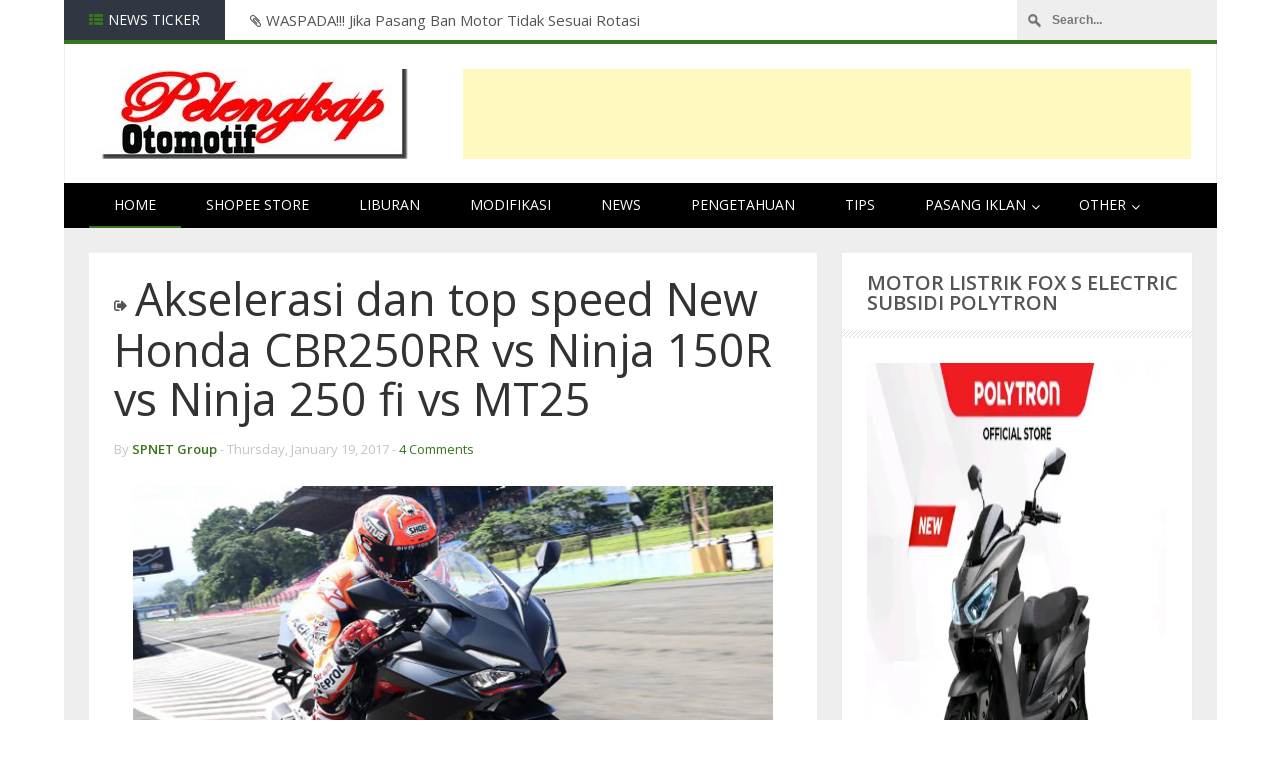

--- FILE ---
content_type: text/html; charset=UTF-8
request_url: https://www.pelengkapotomotif.com/2017/01/akselerasi-dan-top-speed-new-honda-cbr250rr.html
body_size: 100067
content:
<!DOCTYPE html>
<html dir='ltr' xmlns='http://www.w3.org/1999/xhtml' xmlns:b='http://www.google.com/2005/gml/b' xmlns:data='http://www.google.com/2005/gml/data' xmlns:expr='http://www.google.com/2005/gml/expr'>
<head>
<link href='https://www.blogger.com/static/v1/widgets/2944754296-widget_css_bundle.css' rel='stylesheet' type='text/css'/>
<meta content='eTBidSO30wOUT_HWoH8Du6tX8EJ7ncXK8e47Fn1eflQ' name='google-site-verification'/><meta content='B9C249BF1DFD45480299F4ED596AB39A' name='msvalidate.01'/><meta content='vABVu7Tn_vKJbvkZZ93aiSIF4_SDlYBBSr66xweft5Y' name='google-site-verification'/><meta content='QAsMBJfJzedrp6zBdtrAeTdLN3R66ct6ryFUgVTDw7M' name='google-site-verification'/>
<meta charset='utf-8'/>
<meta content='IE=edge' http-equiv='X-UA-Compatible'/>
<meta content='width=device-width,initial-scale=1.0,minimum-scale=1.0,maximum-scale=1.0' name='viewport'/>
<script type='text/javascript'>
      //<![CDATA[
      var curl = window.location.href;if (curl.indexOf('m=1') != -1) {curl = curl.replace('m=1', 'm=0');window.location.href = curl;}
  //]]></script>
<meta content='text/html; charset=UTF-8' http-equiv='Content-Type'/>
<meta content='blogger' name='generator'/>
<link href='https://www.pelengkapotomotif.com/favicon.ico' rel='icon' type='image/x-icon'/>
<link href='https://www.pelengkapotomotif.com/2017/01/akselerasi-dan-top-speed-new-honda-cbr250rr.html' rel='canonical'/>
<link rel="alternate" type="application/atom+xml" title="Pelengkap Otomotif (Review brand, aksesoris, dan tips otomotif) - Atom" href="https://www.pelengkapotomotif.com/feeds/posts/default" />
<link rel="alternate" type="application/rss+xml" title="Pelengkap Otomotif (Review brand, aksesoris, dan tips otomotif) - RSS" href="https://www.pelengkapotomotif.com/feeds/posts/default?alt=rss" />
<link rel="service.post" type="application/atom+xml" title="Pelengkap Otomotif (Review brand, aksesoris, dan tips otomotif) - Atom" href="https://www.blogger.com/feeds/4535883717852218571/posts/default" />

<link rel="alternate" type="application/atom+xml" title="Pelengkap Otomotif (Review brand, aksesoris, dan tips otomotif) - Atom" href="https://www.pelengkapotomotif.com/feeds/689835778048993637/comments/default" />
<!--Can't find substitution for tag [blog.ieCssRetrofitLinks]-->
<link href='https://blogger.googleusercontent.com/img/b/R29vZ2xl/AVvXsEigCGGkgjX8xLNComAVyGB7GLNXvZ7jLZKLJp_BTUG0zqVmPhvkxBE7zVWjjN2TKgf0sTWpCnWbykkd4dQBGLpjSBUsahJZW83IHSOtbk0-7V6KRUutHcinIBNxJVS7h271HT9umdIPFDA/s640/2017-Honda-CBR250RR-Marc-Marquez.jpg' rel='image_src'/>
<meta content='Akselerasi dan top speed New Honda CBR250RR vs Ninja 150R vs Ninja 250 fi vs MT25' name='description'/>
<meta content='https://www.pelengkapotomotif.com/2017/01/akselerasi-dan-top-speed-new-honda-cbr250rr.html' property='og:url'/>
<meta content='Akselerasi dan top speed New Honda CBR250RR vs Ninja 150R vs Ninja 250 fi vs MT25' property='og:title'/>
<meta content='Akselerasi dan top speed New Honda CBR250RR vs Ninja 150R vs Ninja 250 fi vs MT25' property='og:description'/>
<meta content='https://blogger.googleusercontent.com/img/b/R29vZ2xl/AVvXsEigCGGkgjX8xLNComAVyGB7GLNXvZ7jLZKLJp_BTUG0zqVmPhvkxBE7zVWjjN2TKgf0sTWpCnWbykkd4dQBGLpjSBUsahJZW83IHSOtbk0-7V6KRUutHcinIBNxJVS7h271HT9umdIPFDA/w1200-h630-p-k-no-nu/2017-Honda-CBR250RR-Marc-Marquez.jpg' property='og:image'/>
<title>
Akselerasi dan top speed New Honda CBR250RR vs Ninja 150R vs Ninja 250 fi vs MT25
        | 
        Pelengkap Otomotif (Review brand, aksesoris, dan tips otomotif)
</title>
<meta content='Akselerasi dan top speed New Honda CBR250RR vs Ninja 150R vs Ninja 250 fi vs MT25' name='keywords'/>
<link href="//fonts.googleapis.com/css?family=Open+Sans:300,400,600,700%7CArimo:400,700,400italic,700italic%7CUbuntu:300,400,500,700,300italic,400italic,500italic,700italic%7COswald:400,300,700&amp;ver=3.6.1" id="google-font-rest-css" media="all" rel="stylesheet" type="text/css">
<link href='//cdnjs.cloudflare.com/ajax/libs/font-awesome/4.0.3/css/font-awesome.css' id='font-awesome-css' media='all' rel='stylesheet' type='text/css'/>
<!--[if lt IE 9]> <script src="http://html5shiv.googlecode.com/svn/trunk/html5.js"></script> <![endif]-->
<!--[if(IE 8)]> <style type="text/css"> #social-stats ul li { display: block !important; width: 32.9% !important; text-align: center; } #social-stats ul li a { color: #333232 !important; font-size: 20px; } .header-menu-right a.search, .header-menu-right a.search:hover, .header-menu-right a.search:active { background: url(https://blogger.googleusercontent.com/img/b/R29vZ2xl/AVvXsEjER6Di06QU_VPeCyZgQDmGVMvBm2cllDk4cBLn6deMwtrjNrFOKKixsJe3NApozWqHGFLf-nPzvLP7RXYr4Xf_4uxuA7IpOcWp5O4VIZ8ZzWaN0IRMY6sjfJLX0rS8tjpWSWx75UKBQoo/s1600/search_icon.png) no-repeat !important; } .header-menu-right a.search:after, .header-menu-right a.search:before { display: none; } .po_img img:hover, img.postimage:hover { filter: alpha(opacity=95); } .footer-left #random-posts img:hover { filter: alpha(opacity=94); } </style> <![endif]-->
<!--[if(IE 9)]> <style type="text/css"> .header-menu-right a.search, .header-menu-right a.search:hover, .header-menu-right a.search:active { background: url(https://blogger.googleusercontent.com/img/b/R29vZ2xl/AVvXsEjER6Di06QU_VPeCyZgQDmGVMvBm2cllDk4cBLn6deMwtrjNrFOKKixsJe3NApozWqHGFLf-nPzvLP7RXYr4Xf_4uxuA7IpOcWp5O4VIZ8ZzWaN0IRMY6sjfJLX0rS8tjpWSWx75UKBQoo/s1600/search_icon.png) no-repeat !important; } .header-menu-right a.search:after, .header-menu-right a.search:before { display: none; } </style> <![endif]-->
<style id='page-skin-1' type='text/css'><!--
/*
-----------------------------------------------
Blogger Template Style
Name: Magnews
Version: 1.1 (New Release)
Designer: Jillur Rahman
----------------------------------------------- */
/* Variable definitions
===================
<Variable name="body.background" description="Body Background" type="background"
color="#494949" default="#ffffff url() no-repeat fixed top center "
/>
<Group description="Main Color" selector="body">
<Variable name="blue.link.color" description="Main Color" type="color" default="#46a28d"/>
</Group>
<Group description="Post Color" selector="body">
<Variable name="black.link.color" description="Post Link Color" type="color" default="#333232"/>
</Group>
<Group description="Menu Color" selector="body">
<Variable name="menu.bg.color" description="Menu Background Color" type="color" default="#2A3042"/>
<Variable name="menu.border.color" description="Menu Border Bottom Color" type="color" default="#000000"/>
<Variable name="menu.hover.color" description="Menu Hover Color" type="color" default="#262C38"/>
</Group>
<Group description="Menu Dropdown Color" selector="body">
<Variable name="menu.dbg.color" description="Menu Background Color" type="color" default="#303743"/>
<Variable name="menu.dborder.color" description="Menu Border top Color" type="color" default="#3B475A"/>
</Group>
<Group description="Footer Top" selector="body">
<Variable name="footer.fbg.color" description="Background Color" type="color" default="#19232D"/>
<Variable name="footer.title.color" description="Title Color" type="color" default="#AAAAAA"/>
<Variable name="footer.link.color" description="Link Color" type="color" default="#E0E3E9"/>
</Group>
<Group description="Footer Bottom" selector="body">
<Variable name="footer.bbg.color" description="Background Color" type="color" default="#121A21"/>
<Variable name="footer.btext.color" description="Text Color" type="color" default="#959595"/>
</Group>
<Group description="Author Box" selector="body">
<Variable name="author.bg.color" description="Background Color" type="color" default="#ffffff"/>
<Variable name="author.text.color" description="Text Color" type="color" default="#333232"/>
<Variable name="author.link.color" description="Link Color" type="color" default="#46a28d"/>
</Group>
*/
/*------------------------------------------------------------------*/
/*---http://meyerweb.com/eric/tools/css/reset/-----------*/
/*----------------------------------------------------------------*/
html, body, div, span, applet, object, iframe,
h1, h2, h3, h4, h5, h6, p, blockquote, pre,
a, abbr, acronym, address, big, cite, code,
del, dfn, em, img, ins, kbd, q, s, samp,
small, strike, strong, sub, sup, tt, var,
b, u, i, center,
dl, dt, dd, ol, ul, li,
fieldset, form, label, legend,
table, caption, tbody, tfoot, thead, tr, th, td,
article, aside, canvas, details, embed,
figure, figcaption, footer, header, hgroup,
menu, nav, output, ruby, section, summary,
time, mark, audio, video {
margin: 0;
padding: 0;
border: 0;
font-size: 100%;
font: inherit;
vertical-align: baseline;
}
/*------------------------------------------------------------------*/
/*---HTML5 display-role reset for older browsers-------*/
/*----------------------------------------------------------------*/
article, aside, details, figcaption, figure,
footer, header, hgroup, menu, nav, section {
display: block;
}
body {
line-height: 1;
}
ol, ul {
list-style: none;
}
blockquote, q {
quotes: none;
}
blockquote:before, blockquote:after,
q:before, q:after {
content: '';
content: none;
}
table {
border-collapse: collapse;
border-spacing: 0;
}
caption,th,td {
font-weight:400;
text-align:left;
}
dd {
margin:0 1.5em 1.5em;
}
dfn,cite,em,i {
font-style:italic;
}
address {
margin:0 0 1.5em;
}
abbr,acronym {
border-bottom:1px dotted #666;
cursor:help;
}
mark,ins {
background:#fff9c0;
text-decoration:none;
}
figure {
margin:0;
}
dt,b,strong,th {
font-weight:700;
}
/*------------------------------------------------------------------*/
/*---Use this with templates/template-twocol.html-------*/
/*----------------------------------------------------------------*/
body {
background: #ffffff url() no-repeat fixed top center ;
color: #494949;
font-family: 'Open Sans',arial,sans-serif;
font-size: 14px;
line-height: 22px;
word-wrap: break-word;
}
h1,h2,h3,h4,h5,h6{
font-weight: 600;
}
h2 {
color: #333333;
margin: 1.5em 0 0.75em;
}
h4 a {
color: #38761d !important;
}
a:link, #demo3 .als-next, #demo3 .als-prev {
color: #38761d;
text-decoration:none;
-webkit-transition:all 0.6s ease-out 0s;
-moz-transition:all 0.6s ease-out 0s;
transition:all 0.6s ease-out 0s;
}
a:hover {
text-decoration: none;
}
a:active {
outline: none;
}
a:visited {
text-decoration: none;
}
:focus {
outline: 0;
}
a img {
border: 0;
}
.separator a{
clear: none !important;
float: none !important;
margin-left: 0 !important;
margin-right: 0 !important;
}
#navbar-iframe {
display: none;
height: 0;
visibility: hidden;
}
/*------------------------------------------------------------------*/
/*----------------Layout-----------------------------------------*/
/*-----------------------------------------------------------------*/
body#layout div.section { padding:0; }
body#layout, body#layout .header-wrapper, body#layout #header{width: 760px; margin:0;padding:0;}
body#layout .header-logo { max-width: 30%; }
body#layout .header-ads { max-width: 60%; }
body#layout .outer-wrapper {padding:0}
body#layout .content-wrapper {width:760px;margin-top:50px;}
body#layout .main-wrapper {float:left;width: 70%;margin:0;padding:0}
body#layout .rp-list-left, .rp-list-right {float:left;max-width:48%;}
body#layout .sidebar-wrapper {float:right;width: 30%;margin:0;padding:0}
body#layout #footer {width: 100%;}
body#layout .footer-left {float: left;max-width: 40.3%;}
body#layout #Contact12 {display:none}
/*------------------------------------------------------------------*/
/*----------------Outer Wrapper------------------------------*/
/*----------------------------------------------------------------*/
.outer-wrapper {
padding-top: 0;
}
/*------------------------------------------------------------------*/
/*----------------Content Wrapper----------------------------*/
/*-----------------------------------------------------------------*/
.content-wrapper {
margin: 0 auto;
width: 1153px;
overflow: hidden;
background: #eeeeee;
}
.content-wrapper img:hover {
-webkit-opacity:0.94;
-moz-opacity:0.94;
opacity:0.94;
}
/*--------------------------------------------------------------------*/
/*------Header Top Left Featured Posts-------------*/
/*------------------------------------------------------------------*/
.header-top {
background: #ffffff;
border-bottom: 4px solid #38761d;
height: 40px;
}
.newst {
display: block;
position: relative;
width: 903px;
height: 40px;
float: left;
overflow: hidden;
}
.newst h4 {
padding: 8px 25px 0 0;
}
.newst h4:before {
content: "\f0c6";
font-family: FontAwesome;
font-size: 14px;
line-height: 10px;
margin-right: 5px;
font-weight: 400;
}
.newst h4 a {
color: #555555 !important;
font-size: 15px;
font-weight: 400;
line-height: 24px;
margin-left: 0;
}
.newst h4 a:hover {
text-decoration: underline;
}
.newst .newst-title {
color: #FFFFFF;
float: left;
height: 40px;
padding: 0 25px;
}
.newst .newst-title h3:before {
content: "\f00b";
font-family: FontAwesome;
margin-right: 5px;
color: #38761d;
}
.newst .newst-title h3 {
background: #303743;
color: #FFFFFF;
font-size: 14px;
font-weight: 400;
height: 40px;
line-height: 40px;
margin: 0 0 0 -25px;
padding: 0 25px;
text-transform: uppercase;
vertical-align: middle;
}
/*--------------------------------------------------------------------*/
/*------Header Top Right Search Bar-----------------*/
/*------------------------------------------------------------------*/
.dark .search {
float: right;
height: 40px;
background: #eeeeee;
overflow: hidden;
}
.dark .search input[type="text"] {
-webkit-transition: all 0.7s ease 0s;
-moz-transition: all 0.7s ease 0s;
transition: all 0.7s ease 0s;
background: url("https://blogger.googleusercontent.com/img/b/R29vZ2xl/AVvXsEj8GeyrWAoU53LatOIzG27oggDBsibkB-zp3f2QD1niyntY9jqfHK19zE0vO5u5crcifkCEx-rTcoQycmePgeGvCDWCDYPus7fWD9jHxKbdJ3vMhdY9umit5asQ3FNUZg_Pf2zNUJtHyA/s1600/search-bar.png") no-repeat 10px 13px #eeeeee;
border: 0 none;
color: #777777;
font: bold 12px Arial,Helvetica,Sans-serif;
padding: 13px 15px 12px 35px;
width: 150px;
}
.dark .search input[type="text"]:focus {
width: 200px;
}
/*-------------------------------------------------------------------*/
/*----------------Header Logo and Ads----------------------*/
/*-----------------------------------------------------------------*/
#header {
display: block;
background: #fff;
padding: 25px 23px 18px;
border-left: 1px solid #eee;
border-right: 1px solid #eee;
}
.header-wrapper {
overflow: hidden;
}
.header-logo {
float: left;
}
.header-logo img {
margin: 0;
max-width: 100%;
}
.header-logo img:hover {
-webkit-opacity:0.8;
-moz-opacity:0.8;
opacity: 0.8;
}
.header-logo h1 {
font-size: 50px;
line-height: 54px;
margin: 0;
text-transform: uppercase;
}
.header-logo h1 a {
color: #444444;
}
.header-logo h1 a:hover {
-webkit-opacity:0.8;
-moz-opacity:0.8;
opacity: 0.8;
}
.header-logo p {
color: #999999;
font-family: 'Raleway',Helvetica,Arial,sans-serif;
font-size: 16px;
font-style: italic;
font-weight: 300;
line-height: 22px;
margin-bottom: 0;
text-transform: uppercase;
}
.header-ads {
float: right;
width: 730px;
}
/*------------------------------------------------------------------*/
/*----------------Header Navigation--------------------------*/
/*-----------------------------------------------------------------*/
.sf-menu, .sf-menu * {
margin: 0;
padding: 0;
list-style: none;
}
.sf-menu li {
position: relative;
}
.sf-menu ul {
position: absolute;
display: none;
top: 100%;
left: 0;
z-index: 1000000;
}
.sf-menu > li {
float: left;
}
.sf-menu li:hover > ul,
.sf-menu li.sfHover > ul {
display: block;
}
.sf-menu a {
display: block;
position: relative;
}
.sf-menu a:hover {
background: #262C38;
}
.sf-menu ul ul {
top: 0;
left: 100%;
}
.sf-menu {
background: #000000;
border-bottom: 2px solid #000000;
height: 43px;
padding: 0 25px;
}
.sf-menu ul {
background: #303743;
top: 45px;
-webkit-box-shadow: 2px 2px 6px rgba(0,0,0,.2);
-moz-box-shadow: 2px 2px 6px rgba(0,0,0,.2);
box-shadow: 2px 2px 6px rgba(0,0,0,.2);
min-width: 12em; /* allow long menu items to determine submenu width */
*width: 12em; /* no auto sub width for IE7, see white-space comment below */
}
.sf-menu a {
padding: 0 25px;
line-height: 43px;
text-decoration: none;
zoom: 1; /* IE7 */
}
.sf-menu a {
color: #fff;
text-transform: uppercase;
}
.sf-menu li {
white-space: nowrap; /* no need for Supersubs plugin */
*white-space: normal; /* ...unless you support IE7 (let it wrap) */
-webkit-transition: background .4s;
transition: background .4s;
}
.sf-menu ul li:first-child {
border-top: medium none;
}
.sf-menu ul li a {
border-top: 1px solid #3B475A;
}
.sf-menu ul li:hover, .sf-menu ul ul li:hover {
border-bottom: none;
}
.sf-menu li:hover {
border-bottom: 2px solid #38761d;
/* only transition out, not in */
-webkit-transition: none;
transition: none;
}
.sf-menu li.selected {
border-bottom: 2px solid #38761d  !important;
}
.sf-arrows .sf-with-ul {
padding-right: 2em;
*padding-right: 1em; /* no CSS arrows for IE7 (lack pseudo-elements) */
}
.sf-arrows .sf-with-ul:after {
content: "\f107";
height: 0;
line-height: 1.6em;
margin-top: -9px;
position: absolute;
right: 1.6em;
top: 50%;
width: 0;
font-family: FontAwesome;
}
.sf-arrows > li > .sf-with-ul:focus:after,
.sf-arrows > li:hover > .sf-with-ul:after,
.sf-arrows > .sfHover > .sf-with-ul:after {
border-color: #FF7166; /* IE8 fallback colour */
}
.sf-arrows ul .sf-with-ul:after {
display: none;
}
.sf-arrows ul .sf-with-ul:before {
margin-right: -3px;
margin-top: -5px;
content: "\f105";
position: absolute;
right: 1em;
margin-top: 1px;
font-family: FontAwesome;
}
.sf-arrows ul li > .sf-with-ul:focus:after,
.sf-arrows ul li:hover > .sf-with-ul:after,
.sf-arrows ul .sfHover > .sf-with-ul:after {
border-left-color: white;
}
#mobnav-btn:before {
content: "\f067";
font-family: fontawesome;
font-size: 14px;
position: absolute;
left: 25px;
top: 0.75em;
color: #38761d;
}
#mobnav-btn {
display: none;
font-size: 20px;
font-weight: 500;
background-color: #000000;
color: #ffffff;
padding: 10px 25px 10px 40px;
cursor: pointer;
position:relative;
}
#mobnav-btn:after {
content: "\f0c9";
float: right;
font-family: fontawesome;
background: #38761d;
padding: 10px 25px;
margin: -10px -25px;
font-size: 21px;
}
.mobnav-subarrow  {
display: none;
height: 20px;
width: 30px;
position: absolute;
top: 9px;
right: 10px;
cursor: pointer;
border: 1px solid #3B475A;
-webkit-transition: all .1s ease-in-out;
-moz-transition: all .1s ease-in-out;
-ms-transition: all .1s ease-in-out;
-o-transition: all .1s ease-in-out;
transition: all .1s ease-in-out;
}
.mobnav-subarrow:hover{
border-bottom-color: #38761d;
}
/*-------------------------------------------------------------------*/
/*--------Blog Post Title Design-------------------------*/
/*-----------------------------------------------------------------*/
.po_img {
display: block;
float: left;
height: 200px;
margin-right: 25px;
width: 250px;
}
.po_img img {
width: 100%;
}
.reftitle h2 {
display: block;
margin: 8px 0 8px 275px;
}
.fea_con h2, .fea_con h2 a {
color: #333232;
font-size: 35px;
line-height: 1.1em;
}
.fea_con h2 a:hover {
text-decoration: underline;
}
/*-------------------------------------------------------------------*/
/*----------------Responsive Ads----------------------------------------*/
/*-----------------------------------------------------------------*/
.res-ads {
margin: 0 0 25px 25px;
}
.res-ads img {
margin-bottom: -5px;
}
/*--------------------------------------------------------------------*/
/*----------------Recent Posts Widget and Title-------------*/
/*------------------------------------------------------------------*/
.repost1 {
background: #FFFFFF;
margin: 25px 0 25px 25px;
padding: 25px;
display: block;
-webkit-box-shadow: 0 1px 1px rgba(0, 0, 0, 0.1);
-moz-box-shadow: 0 1px 1px rgba(0, 0, 0, 0.1);
box-shadow: 0 1px 1px rgba(0, 0, 0, 0.1);
}
.repost1 h2, .rp-list-left h2, .rp-list-right h2, .rp-full-width h2 {
background: url("https://blogger.googleusercontent.com/img/b/R29vZ2xl/AVvXsEhQO3WY9XhYGZRZOZxrIu4KVXNkKZzMquPzKezZjGhqddGDzFkVJrrHmbJOJYZSAJb_vpC8x8ejga9Tu_IULdTCSP9ZR9gu0dtkVkgAl4uS3hb8tmppEsPI6Cxo9zqv4hEbZJYprNqNmik/s1600/title-bg.png") repeat-x bottom;
color: #555555;
font-size: 20px;
margin: -25px -25px 25px;
padding: 20px 0 25px 25px;
text-transform: uppercase;
}
.repost1 .wrapper {
display: block;
float: left;
margin: 0 25px 0 0;
width: 209px;
position: relative;
}
.repost1 .wrapper img {
height: 130px;
width: 100%;
}
.repostt a {
background: #FF7166;
color: #FFFFFF;
font-size: 10px;
font-weight: 700;
left: 0;
line-height: 18px;
padding: 2px 4px;
position: absolute;
text-transform: capitalize;
top: 0;
}
.repostt a:hover {
text-decoration: underline !important;
}
.repost1 .wrapper h3 {
margin: 5px 0;
}
.repost1 .wrapper h3 a {
color: #333232;
font-size:15px;
}
.repost1 .wrapper h3 a:hover {
text-decoration: underline;
}
.repost1 .wrapper .reposth, .repost1 .wrapper .reposth a {
color: #8c8c8c;
font-size: 12px;
text-transform: capitalize;
}
.repost1 .wrapper .reposth a:hover {
color: #FF7166;
}
.repost1 .wrapper:nth-child(4) {
margin-right: 0 !important;
}
/*--------------------------------------------------------------------*/
/*---Recent Posts By Label Fist Left and Right------------*/
/*------------------------------------------------------------------*/
.rp-list-left, .rp-list-right {
display: block;
float: left;
background: #ffffff;
padding: 25px;
width: 301px;
padding: 25px 25px 12px;
overflow: hidden;
-webkit-box-shadow: 0 1px 1px rgba(0, 0, 0, 0.1);
-moz-box-shadow: 0 1px 1px rgba(0, 0, 0, 0.1);
box-shadow: 0 1px 1px rgba(0, 0, 0, 0.1);
}
.rp-list-left.rplbg .repostt a {
background: #ffa366;
}
.rp-list-right.rprbg .repostt a {
background: #ee82ee;
}
.rp-list-left {
margin: 0 25px 25px;
}
.rp-list-right {
margin: 0 0 25px;
}
.rp-list-left .wrapper, .rp-list-right .wrapper {
position: relative;
width: 100%;
min-height: 102px;
}
.rp-lf-img {
float: left;
display: block;
width: 110px;
height: 85px;
margin-right: 10px;
}
.rp-lf-img img {
width: 100%;
height: 85px;
}
.rp_lfc h3 a {
color: #333232;
font-size: 14px;
}
.rp-list-left .reposth, .rp-list-left .reposth a, .rp-list-right .reposth, .rp-list-right .reposth a {
color: #8C8C8C;
font-size: 11px;
}
.rp-list-left .repostt a {
background: #ffcb66;
}
.rp-list-right .repostt a {
background: #ae66ff;
}
.rp-list-left .rp_lfc h3 a:hover, .rp-list-left .reposth a:hover, .rp-list-right .rp_lfc h3 a:hover, .rp-list-right .reposth a:hover {
text-decoration: underline;
}
/*--------------------------------------------------------------------*/
/*----------Recent Posts By Label Full Width---------------*/
/*------------------------------------------------------------------*/
.rp-full-width {
margin: 0 0 25px 25px;
background: #FFFFFF;
padding: 25px 25px 6px;
display: block;
-webkit-box-shadow: 0 1px 1px rgba(0, 0, 0, 0.1);
-moz-box-shadow: 0 1px 1px rgba(0, 0, 0, 0.1);
box-shadow: 0 1px 1px rgba(0, 0, 0, 0.1);
}
.rp-full-width .repostt a {
background: #6683ff;
}
.rp-full-width p {
color: #585656;
}
.rp-full-width .wrapper {
float: left;
margin: 0 0 19px;
position: relative;
width: 100%;
}
.rp-fw-img {
display: block;
float: left;
height: 90px;
margin-right: 10px;
width: 150px;
}
.rp-fw-img img {
height: 90px;
width: 100%;
}
.rp-full-width .reposth, .rp-full-width .reposth a {
color: #8C8C8C;
font-size: 12px;
}
.rp_fwc h3 a {
color: #333232;
font-size: 15px;
}
.rp-full-width .rp_fwc h3 a:hover, .rp-full-width .reposth a:hover {
text-decoration: underline;
}
/*--------------------------------------------------------------------*/
/*----------------Recent Gallery Widget-----------------------*/
/*------------------------------------------------------------------*/
.rp-list-gallery {
background: #FFFFFF;
margin: 0 0 25px 25px;
padding: 25px 6px 20px 25px;
display: block;
-webkit-box-shadow: 0 1px 1px rgba(0, 0, 0, 0.1);
-moz-box-shadow: 0 1px 1px rgba(0, 0, 0, 0.1);
box-shadow: 0 1px 1px rgba(0, 0, 0, 0.1);
}
.rp-list-gallery h2 {
background: url("https://blogger.googleusercontent.com/img/b/R29vZ2xl/AVvXsEhQO3WY9XhYGZRZOZxrIu4KVXNkKZzMquPzKezZjGhqddGDzFkVJrrHmbJOJYZSAJb_vpC8x8ejga9Tu_IULdTCSP9ZR9gu0dtkVkgAl4uS3hb8tmppEsPI6Cxo9zqv4hEbZJYprNqNmik/s1600/title-bg.png") repeat-x bottom;
color: #555555;
font-size: 20px;
margin: -25px -7px 25px -25px;
padding: 20px 0 25px 25px;
text-transform: uppercase;
}
.als-container {
position: relative;
width: 100%;
margin: 0px auto;
z-index: 0;
}
.als-viewport {
position: relative;
overflow: hidden;
margin: 0px auto;
}
.als-wrapper {
position: relative;
list-style: none;
overflow: hidden;
}
.als-item {
position: relative;
display: block;
text-align: center;
float: left;
}
.als-prev, .als-next {
position: absolute;
cursor: pointer;
clear: both;
}
#demo3 {
margin: 0;
}
#demo3 .als-item {
margin: 0 19px 0 0;
min-height: 120px;
width: 155px;
text-align: left;
}
#demo3 h3 a {
color: #333232;
}
#demo3 .reposth2, #demo3 .reposth2 a {
color: #8c8c8c;
font-size: 12px;
}
#demo3 .als-item img {
display: block;
margin: 0 auto;
width: 100%;
height: 110px;
}
#demo3 .als-prev, #demo3 .als-next {
top: -73px;
}
#demo3 .als-prev {
background: #dddddd;
padding: 0 10px;
right: 55px;
}
#demo3 .als-next {
background: #d2cece;
padding: 0 10px;
right: 19px;
}
#demo3 .repostt a {
background: #66b5ff;
}
#demo3 h3 a:hover,#demo3 .reposth2 a:hover {
text-decoration: underline;
}
/*--------------------------------------------------------------------*/
/*----------------New Featured Posts--------------------------------*/
/*------------------------------------------------------------------*/
.banner {
position: relative;
overflow: auto;
}
.banner li {
list-style: none;
}
.banner ul li {
float: left;
}
/*------------------------------------------------------------------*/
/*----------------Title Text Design------------------*/
/*----------------------------------------------------------------*/
.recent_title {
border-bottom: 3px solid #dddddd;
margin: 0 25px 0 0;
position: relative;
display: none;
}
.recent_title a:hover {
text-decoration: underline;
}
.recent_title h2:after {
border-left: 6px solid #ffffff;
border-right: 6px solid #ffffff;
border-top: 6px solid #ddd;
bottom: -9px;
content: close-quote;
left: 22px;
position: absolute;
}
.recent_title h2 {
color: #555555;
font-family: 'Open Sans',arial,sans-serif;
font-size: 18px;
font-weight: 600;
margin: 25px 0 0;
padding: 0 10px 5px 0;
text-transform: uppercase;
}
.recent_title a h2 {
display: inline-block;
}
.recent_title a h2:hover {
text-decoration: underline;
}
/*------------------------------------------------------------------*/
/*----------------Main Wrapper-------------------------------*/
/*----------------------------------------------------------------*/
.main-wrapper {
float: left;
margin-top: 25px;
padding-right: 1%;
overflow: hidden;
width: 753px;
word-wrap: break-word;
}
/*------------------------------------
----------Post----------------------
-------------------------------------*/
.post {
display: block;
overflow: hidden;
word-wrap: break-word;
}
.re#my_map{
height: 350px;
width: 730px;
}
title h2 {
margin: 8px 0 8px 275px;
display: block;
}
.post h1 a, .post h1 a:visited, .post h1 strong {
color: #333232;
font-family: 'Open Sans',arial,sans-serif;
font-size: 45px;
font-weight: 500;
line-height: 1.1em;
text-decoration: none;
}
.post h2 a:hover{
color: #FF7166;
}
.post_author_date {
color: #C4C4C4;
font-family: 'Open Sans',arial,sans-serif;
font-size: 13px;
font-weight: 400;
line-height: 23px;
margin: 0 0 25px;
}
.post_author {
font-weight: 600;
margin-right: 0;
}
div.post_author_date a {
text-decoration: none;
}
div.post_author_date a:hover {
text-decoration: underline;
}
.post_comment a:before {
content: "\f045";
font-family: FontAwesome;
font-weight: 400;
margin-right: 4px;
}
.post_comment a {
bottom: 21px;
color: #38761d;
font-weight: 600;
position: relative;
right: 0;
}
.post_comment a:hover {
color: #333232;
}
.widget iframe, .widget img {
max-width: 100%;
}
.dc_po {
margin: 0 0 9px;
}
.post-body .date-header, .post-body .date header a {
margin: 17px 0 15px 275px;
}
.dhco a {
color: #8c8c8c !important;
}
.dhco a:hover {
color:#FF7166 !important;
}
.date-header, .date header a {
color: #949494;
display: block;
font-size: 13px;
font-weight: 400;
line-height: 21px;
margin: 0;
padding: 0;
}
.date-header .author_i {
background: url("https://blogger.googleusercontent.com/img/b/R29vZ2xl/AVvXsEgHj8h0Cehz6cpOHygdjAULBmed2ABZDt_o-cBErB9rVhQG1lSGURdeUwUJ-N2HsSvUAv4Kevn_tFv5pAyu6wqFW8admSBCyFTU4fXDAazCJSuN6XJdV4MzEHf7IRYRQF2-bQRkNnu2Pac/s1600/author.png") no-repeat left center;
padding:  0 5px 0 13px;
}
.date-header .date_i {
background: url("https://blogger.googleusercontent.com/img/b/R29vZ2xl/AVvXsEj4cAbAR_zFMT8c_6agDKOq8f7SaAevfZBY_nqn1fg_CUH0ixp5hIM8_vtRZbZC31ajqZsxxIEdnkWeWJ2_7sql_M51Jm1OgCccr6-Bnud7dSmGnL0LS9jn5KN0-WcbBZ526qwQ37IGGWM/s1600/date.png") no-repeat left center;
padding:  0 5px 0 16px;
}
.date-header .comment_i {
background: url("https://blogger.googleusercontent.com/img/b/R29vZ2xl/AVvXsEjua1vQJrj8VItYFgXEleWOf53Ruy6YleIhxk-zH6XTfLRZp8Ay3J2qzhMcyTjTgqZqyVPlB9cijN78yNosCDW4a3wsEBwVjxMRhDcjO0zUAk0U604tpqu3wjPpOBRYdfizqTwQCdDFdic/s1600/author.png") no-repeat left center;
padding:  0 5px 0 16px;
}
.post-footer {
color: #333333;
display: none;
font: 86% Arial,sans-serif;
margin: 0.75em 0;
}
.comment-link {
margin: 0;
}
/*-------------------------------------
-----------Tags Design----------
---------------------------------------*/
.tune{
color:#949494;
font-style:italic;
font-size:14px;
-webkit-opacity: 0.8;
-moz-opacity: 0.8;
opacity: 0.8;
text-transform: capitalize;
}
.tune a{
color:#38761d;
text-decoration: none !important;
}
.tune a:hover {
text-decoration: underline !important;
}
/*-------------------------------------
---------Post Body-----------------
--------------------------------------*/
.post-body {
font-size: 15px;
line-height: 27px;
padding: 25px;
margin: 0 0 0 25px;
border-bottom: 1px solid #ddd;
background: #ffffff;
}
.post-body h1:before {
content: "\f08b";
font-family: fontawesome;
font-size: 14px;
margin-right: 0;
position: relative;
top: -5px;
}
.post-body h1{
font-size: 30px;
color: #555555;
margin: 20px 0 15px;
}
.postpe {
margin: 0 0 0 275px;
color: #555555;
}
.post-body a {
color: #38761d;
text-decoration: none;
}
.post-content a:hover {
text-decoration: underline;
}
.post-body .post-content {
display: block;
margin: 5px 0 15px;
overflow: hidden;
}
.post-body .post-body-left {
float: left;
font-size: 15px;
line-height: 27px;
}
.post-body .post-body-right {
float: right;
margin: 0 0 0 25px;
width: 140px;
display: none;
}
.post-body .post-body-right h4 {
font-family: 'Open Sans',arial,sans-serif;
font-size: 14px;
font-weight: 400;
line-height: 20px;
margin: 0 0 10px;
text-transform: uppercase;
}
.post-body .post-body-right a {
color: #777777;
display: block;
font-size: 10px;
line-height: 18px;
text-decoration: none;
text-transform: uppercase;
}
.post-body .post-body-right a:hover {
text-decoration: underline;
}
.tags {
text-align: left;
margin-top: 10px;
}
.tags h4 {
float: left;
color: #949494;
margin: 2px 15px 0 0;
font-size: 15px;
}
.tags a:before {
content: "\f02c";
font-family: FontAwesome;
}
.tags a {
background: none repeat scroll 0 0 #c4c4c4;
color: #fff;
display: inline-block;
font-size: 0.75em;
line-height: 2.2em;
padding: 0 10px;
text-decoration: none !important;
text-transform: uppercase;
position: relative;
}
.tags a:hover {
-webkit-opacity: 0.9;
-moz-opacity: 0.9;
opacity: 0.9;
text-decoration: underline !important;
}
/*-----------------------------------
---------Post Image-------------
-----------------------------------*/
.post img {
margin-bottom: 8px;
max-width: 100%;
}
img.alignleft{
display: block;
margin: 20px 20px 20px 0;
}
img.alignright{
display: block;
margin: 20px 0 20px 20px;
}
img.aligncenter{
clear: both;
display: block;
margin: 10px auto;
}
.alignleft {
float: left;
}
.alignright {
float: right;
}
.alignnone {
display: none;
}
/*-------------------------------------
-------Profile Image----------------
----------------------------------------*/
.profile-img {
border-color: #CCCCCC;
border-style: solid;
border-width: 1px;
float: left;
margin: 0 5px 5px 0;
padding: 4px;
}
.profile-data {
color: #333333;
font: 86% Arial,sans-serif;
margin: 0;
}
.profile-datablock {
margin: 0.5em 0;
}
.profile-textblock {
line-height: 1.6em;
margin: 0.5em 0;
}
.profile-link {
font: 86% Arial,sans-serif;
}
/*---------------------------------------
------Syntex Highlighter-------------
------------------------------------------*/
pre {
background: url("https://blogger.googleusercontent.com/img/b/R29vZ2xl/AVvXsEh7lAEkDGdnji6lB3-cDcsymAj9LxUas9BUAbxXL3GkKB_UR4kGn23vbPsuib62gVDyZXDPlllymv8RWUPdT8P3VHojQjmJ1umDGeGwu-x0j6eIFQMsh2S-EI8LXBG_WPk1cClLuWqUpalc/s1600/pre.png") repeat scroll 0 0 #FBF2F2;
color: #888888;
display: block;
font: 12px/19px Consolas,'Andale Mono',Courier,'Courier New',monospace;
margin: 10px 0;
overflow: auto;
padding: 19px 19px 17px;
}
/*--------------------------------------------------
---------Buttons Shortcodes--------------
--------------------------------------------------*/
.button {
border: none;
color: #FFFFFF;
cursor: pointer;
display: inline-block;
font-family: 'Open Sans Condensed',sans-serif;
font-size: 14px;
font-weight: bold;
line-height: 1;
margin: 10px 10px 10px 0;
padding: 1em 1.5em 0.75em;
text-decoration: none;
text-transform: uppercase;
}
a.button {
color: #FFFFFF;
font-weight: bold;
text-decoration: none;
}
a.button:hover {
-webkit-opacity: 0.8;
-moz-opacity:0.8;
opacity: 0.8;
}
.button.blue {
background-color: #93D0EA;
-webkit-box-shadow: 0 0 5px #8FCDE7 inset, 0 1px 1px #EEEEEE;
-moz-box-shadow: 0 0 5px #8FCDE7 inset, 0 1px 1px #EEEEEE;
box-shadow: 0 0 5px #8FCDE7 inset, 0 1px 1px #EEEEEE;
}
.button.green {
background-color: #A5D16D;
-webkit-box-shadow: 0 0 5px #A4CF6C inset, 0 1px 1px #EEEEEE;
-moz-box-shadow: 0 0 5px #A4CF6C inset, 0 1px 1px #EEEEEE;
box-shadow: 0 0 5px #A4CF6C inset, 0 1px 1px #EEEEEE;
}
.button.red {
background-color: #F4836A;
-webkit-box-shadow: 0 0 5px #EF7F65 inset, 0 1px 1px #EEEEEE;
-moz-box-shadow: 0 0 5px #EF7F65 inset, 0 1px 1px #EEEEEE;
box-shadow: 0 0 5px #EF7F65 inset, 0 1px 1px #EEEEEE;
}
.button.orange {
background-color: #FF8B62;
-webkit-box-shadow: 0 0 5px #F68962 inset, 0 1px 1px #EEEEEE;
-moz-box-shadow: 0 0 5px #F68962 inset, 0 1px 1px #EEEEEE;
box-shadow: 0 0 5px #F68962 inset, 0 1px 1px #EEEEEE;
}
a.button.gray {
background-color: #ECF0F1;
-webkit-box-shadow: 0 0 5px #ECEEF1 inset, 0 1px 1px #EEEEEE;
-moz-box-shadow: 0 0 5px #ECEEF1 inset, 0 1px 1px #EEEEEE;
box-shadow: 0 0 5px #ECEEF1 inset, 0 1px 1px #EEEEEE;
color: #333333;
}
.button.dark-blue {
background-color: #483D8B;
-webkit-box-shadow: 0 0 5px #51459D inset, 0 1px 1px #EEEEEE;
-moz-box-shadow: 0 0 5px #51459D inset, 0 1px 1px #EEEEEE;
box-shadow: 0 0 5px #51459D inset, 0 1px 1px #EEEEEE;
}
.button.purple {
background-color: #C221AE;
-webkit-box-shadow: 0 0 5px #DD39C9 inset, 0 1px 1px #EEEEEE;
-moz-box-shadow: 0 0 5px #DD39C9 inset, 0 1px 1px #EEEEEE;
box-shadow: 0 0 5px #DD39C9 inset, 0 1px 1px #EEEEEE;
}
.button.pink {
background-color: #F05791;
-webkit-box-shadow: 0 0 5px #F26EA0 inset, 0 1px 1px #EEEEEE;
-moz-box-shadow: 0 0 5px #F26EA0 inset, 0 1px 1px #EEEEEE;
box-shadow: 0 0 5px #F26EA0 inset, 0 1px 1px #EEEEEE;
}
.button.yellow {
background-color: #EADC8E;
-webkit-box-shadow: 0 0 5px #EEE3A4 inset, 0 1px 1px #EEEEEE;
-moz-box-shadow: 0 0 5px #EEE3A4 inset, 0 1px 1px #EEEEEE;
box-shadow: 0 0 5px #EEE3A4 inset, 0 1px 1px #EEEEEE;
}
.button.dark {
background-color: #292929;
-webkit-box-shadow: 0 0 5px #363636 inset, 0 1px 1px #EEEEEE;
-moz-box-shadow: 0 0 5px #363636 inset, 0 1px 1px #EEEEEE;
box-shadow: 0 0 5px #363636 inset, 0 1px 1px #EEEEEE;
}
.button.small {
font-size: 11px;
}
.button.big {
font-size: 18px;
padding: 1.2em 2.5em 1em;
}
/*---------------------------------
------Post Alert Box----------
-------------------------------------*/
.box:before {
content: "\f071";
font-family: FontAwesome;
margin-right: 5px;
}
.box {
display: block;
line-height: 24px;
margin: 10px 0;
padding: 1em 2em;
-webkit-border-radius: 5px;
-moz-border-radius: 5px;
border-radius: 5px;
}
.box.white {
background: #FFECEC;
border: 1px solid #F5ACA6;
color: #6B6565;
}
.box.gray {
background: #FAF7F7;
border: 1px solid #F3E0E0;
color: #A94949;
}
.box.green {
background: #EDFDD3;
border: 1px solid #C4DBA0;
color: #657E3C;
}
.box.yellow {
background: #FFF8C4;
border: 1px solid #F2C779;
color: #8C8C1C;
}
.box.blue {
background: #E3F7FC;
border: 1px solid #8ED9F6;
color: #8BA1B3;
}
/*---------------------------------
-------------Post_Column-------
-------------------------------------*/
.two-column {
float: left;
width: 47.5%;
margin-right: 5%;
margin-top: 5px;
margin-bottom: 25px;
position: relative;
padding-bottom: 3px;
}
.two-column.last{
clear: right;
margin-right: 0 !important;
}
.two-columner {
float:left;
background: #fff;
margin-top: 0;
margin-right: 0;
margin-bottom:25px;
padding-right: 0;
padding-left: 25px;
width: 44.85%;
padding-right: 0;
}
.two-columner.last {
padding-right: 25px;
}
/*--------------------------------
-----------Accordation-----------
/*------------------------------------*/
ul.resp-tabs-list, p {
margin: 0px;
padding: 0px;
}
.resp-tabs-list li:before {
content: "\f196";
font-family: fontawesome;
font-weight: 400;
margin-right: 5px;
}
.resp-tabs-list li {
font-weight: 600;
font-size: 13px;
display: inline-block;
padding: 13px 15px;
margin: 0;
list-style: none;
cursor: pointer;
float: left;
}
.resp-tabs-container {
padding: 0px;
background-color: #fff;
clear: left;
}
h2.resp-accordion {
cursor: pointer;
padding: 5px;
display: none;
}
.resp-tab-content {
display: none;
padding: 15px;
}
.resp-tab-active {
border: 1px solid #dfdfdf;
border-bottom: none;
margin-bottom: -1px !important;
padding: 12px 14px 14px 14px !important;
}
.resp-tab-active {
border-bottom: none;
background-color: #fff;
}
.resp-content-active, .resp-accordion-active {
display: block;
}
.resp-tab-content {
border: 1px solid #dfdfdf;
}
h2.resp-accordion {
font-size: 13px;
border: 1px solid #dfdfdf;
border-top: 0px solid #dfdfdf;
margin: 0px;
padding: 10px 15px;
}
h2.resp-tab-active {
border-bottom: 0px solid #dfdfdf !important;
margin-bottom: 0px !important;
padding: 10px 15px !important;
}
h2.resp-tab-title:last-child {
border-bottom: 12px solid #dfdfdf !important;
background: blue;
}
/*-----------Vertical tabs-----------*/
.resp-vtabs ul.resp-tabs-list {
float: left;
width: 30%;
}
.resp-vtabs .resp-tabs-list li {
display: block;
padding: 15px 15px !important;
margin: 0;
cursor: pointer;
float: none;
}
.resp-vtabs .resp-tabs-container {
padding: 0px;
background-color: #fff;
border: 1px solid #dfdfdf;
float: left;
width: 69.7%;
min-height: 256px;
border-radius: 4px;
clear: none;
}
.resp-vtabs .resp-tab-content {
border: none;
}
.resp-vtabs li.resp-tab-active {
border: 1px solid #dfdfdf;
border-right: none;
background-color: #fff;
position: relative;
z-index: 1;
margin-right: -1px !important;
padding: 14px 15px 15px 14px !important;
}
.resp-arrow:after {
content: "\f196";
font-family: fontawesome;
font-weight: 400;
float: right;
height: 0;
width: 0;
margin-right: 5px;
color: #555555;
}
h2.resp-tab-active span.resp-arrow:after {
content: "\f196";
font-family: fontawesome;
color: #555555;
}
/*-----------Accordion styles-----------*/
h2.resp-tab-active {
background: #eeeeee !important;
color: #555555;
}
.resp-easy-accordion  h2.resp-accordion {
display: block;
}
.resp-easy-accordion .resp-tab-content {
border: 1px solid #dfdfdf;
}
.resp-easy-accordion .resp-tab-content:last-child {
border-bottom: 1px solid #dfdfdf !important;
}
.resp-jfit {
width: 100%;
margin: 0px;
}
.resp-tab-content-active {
display: block;
}
h2.resp-accordion:first-child {
border-top: 1px solid #dfdfdf !important;
}
/*--------------------------------
-----------Testimonial-----------
/*------------------------------------*/
.tm {
background: url("https://blogger.googleusercontent.com/img/b/R29vZ2xl/AVvXsEhcXx5OWai5XDJoo2EcraRekfNThpIYdgvtmnB7eqXfrHRkWOz5uPlunpFGW0yr1a8eyjc1LSd2cKsUZTfzvaKXt6ci_fM6XqPZgC08-okCN3Leb8hyphenhyphenc8oUIZo9b6hJeg_dzj3gNdCRVRxk/s1600/tm.png") no-repeat scroll 0 5% transparent;
color: #848484;
font-size: 13px;
line-height: 21px;
padding-left: 25px;
}
.tm .tm-name {
border-bottom: 1px solid #EAEAEA;
color: #8D8D8D;
font-weight: bold;
margin-bottom: 20px;
margin-top: 20px;
padding-bottom: 20px;
text-align: right;
}
.tm .tm-name a {
color: #494949;
text-decoration: none;
}
.tm .tm-name a:hover {
text-decoration: underline;
}
/*-----------------------------------
--------Social Buttons------------
------------------------------------*/
.social-buttons {
display: block;
margin: 0 0 25px;
overflow: hidden;
}
.social-buttons ul {
list-style: none;
margin: 0;
}
.social-buttons ul li {
display: block;
height: 20px;
margin: 0 0 10px;
width: 100%;
}
.social-buttons ul li.twitter-button, .social-buttons ul li.facebook-button, .social-buttons ul li.googleplus-button {
width: 100px;
}
.social-buttons ul li.linkdin-button {
width: 115px;
}
.social-buttons ul li.pinterest-button {
margin: 0;
width: 89px;
}
.social-buttons.responsive {
display: block;
margin: 30px 0 0;
}
.social-buttons.responsive h3 {
float: left;
margin: -3px 16px 0 0;
font-size: 15px;
line-height: 28px;
color: #949494;
}
.social-buttons.responsive ul li {
float: left;
width: 100px;
}
/*------------------------------------
---------Blockquote----------------
----------------------------------------*/
blockquote:before {
content: "\f10d";
font-family: FontAwesome;
margin-right: 4px;
}
blockquote {
background: #f4f4f4;
padding: 20px 25px;
margin: 25px 25px;
font-style: italic;
border-left: 4px solid #dfdfdf;
color: #555;
}
blockquote:after {
content: "\f10e";
font-family: FontAwesome;
margin-left: 3px;
}
/*-------------------------------------
---------Typography----------------
-----------------------------------------*/
.letter {
-webkit-border-radius: 50px;
-moz-border-radius: 50px;
border-radius: 50px;
color: #FFFFFF;
float: left;
font-size: 24px;
height: 40px;
line-height: 40px;
margin: 0 6px 0 0;
text-align: center;
width: 40px;
}
.letter.black {
background-color: #292929;
}
.letter.green {
background-color: #46A28D;
}
.letter.red {
background-color: #E53B2C;
}
.letter.light-green {
background-color: #8DC546;
}
.letter.orange {
background-color: #FF8B62;
}
ul.round {
margin-top: 20px;
}
.round li, .correct li, .question li, .circle li, .ring li {
list-style: none outside none;
margin-left: 6em;
padding: 0 0 0 25px;
}
.round li {
background: url("https://blogger.googleusercontent.com/img/b/R29vZ2xl/AVvXsEgV7cSJja16hMWtJAKtioCDex48v3zxJMZ06YWNBmCb_lT6eKvNbLZSRYi0LCBWrQdwyzhJD_x5fsgP4KsbwlcYtNqQOf1FHVlUPhtPL4IVfQ5kqT-NKL7AWgnhxvepJ-VuMJ_X5Idg3Moy/s1600/box.png") no-repeat scroll 5px 45% transparent;
}
.correct li {
background: url("https://blogger.googleusercontent.com/img/b/R29vZ2xl/AVvXsEiBFvE5MOcIoKdTAkX6sxTQ0e_0fTVqxOO6xikLIxexUAqYP8ETAzA06CUJH8Hu3R-nL0jDDsex4rWPqdtcJMSQcQC559lQJZ7FOh1CDnf3GnwGDS4QkZubZSity5UcXPWulNLguxbvT32Y/s1600/correct-list.png") no-repeat scroll 5px 45% transparent;
}
.question li {
background: url("https://blogger.googleusercontent.com/img/b/R29vZ2xl/AVvXsEhujZ8eBNFZ1BMu9dJmjA853h8OPgHoCdbdFjaakzaZG4yrSp88EFU4ItZJ_w5aF1gojCHGKqlot0p42kUbIgYaVgaYyqD8CdycSQqye5rnN9xhM3ZBoLcCkzGqCvdaCfYVLi8C2mIELOlY/s1600/question.png") no-repeat scroll 5px 45% transparent;
}
.circle li {
background: url("https://blogger.googleusercontent.com/img/b/R29vZ2xl/AVvXsEgFOYgIpwBdwelaX8UvmSLlXJANpgyk68ILDxJYq98a91i1JkOUkhFceVQx_HKQjsAEfLT1aiQYiEDyQCTfvHJ56-rRkFhbKUNrB62IIiH2OkFabF2BwBEQhUkJBKsXKooIXtdFUrNJnRV3/s1600/circle.png") no-repeat scroll 5px 45% transparent;
}
.ring li {
background: url("https://blogger.googleusercontent.com/img/b/R29vZ2xl/AVvXsEiLfHkSymjg3V2CgTqAW92zqeH7UO9TsH6AvuTRWP7G5liX3CFY41Et0_zQ4kHg-r3h6I2bvIqWt7wfY-yclqqgu5z4w609YR8J5B3SXjhTEpop8sDotbg7FLJ9zH1z8thI_QgIEE8-zVcO/s1600/ring.png") no-repeat scroll 5px 45% transparent;
}
/*-------------------------------------
---------Author Box-----------------
-----------------------------------------*/
#author-info {
background: #ffffff;
color: #333232;
display: block;
margin: 15px -25px -25px;
overflow: hidden;
padding: 25px;
word-wrap: break-word;
border-top: 1px solid #dddddd;
}
#author-info img {
float: left;
height: 100px;
margin: 5px 25px 0 0;
width: 100px;
}
#author-info p {
padding-left: 125px;
}
#author-info h5 {
color: #333232;
font-family: 'Open Sans',arial,sans-serif;
font-size: 20px;
font-weight: 600;
line-height: 26px;
margin: 0 0 0 122px;
padding-bottom: 10px;
}
#author-info a {
color: #46a28d;
text-decoration: none !important;
}
#author-info a:hover {
text-decoration: underline !important;
}
#author-info h4 {
font-family: 'Open Sans',arial,sans-serif;
font-size: 16px;
font-weight: 600;
}
#author-info #social_menu {
float: left;
padding: 15px 0 0 125px;
position: relative;
}
#author-info #social_menu ul {
overflow: hidden;
}
#author-info #social_menu ul li {
display: block;
float: left;
margin-right: 5px;
}
#author-info #social_menu ul li:hover {
-webkit-opacity: 0.9;
-moz-opacity: 0.9;
opacity: 0.9;
}
#author-info #social_menu ul li a {
display: block;
float: left;
text-decoration: none;
}
#author-info #social_menu ul li a span {
background: url("https://blogger.googleusercontent.com/img/b/R29vZ2xl/AVvXsEjry3tQKIJdAUi5uSRjxyfs39H2cQSSm869jfgPbTOAUhy8LNVFtLcZVFXFR-93FSSAMSVAsRHb6TK79IlQAL16Ms1t-ReTx7rLMz0pvDFMKqu5FFR8vndHu0CLc03z_kU7NgSL4S5H8w/s1600/social_icon.png") no-repeat;
float: left;
text-indent: -9999px;
width: 24px;
height: 25px;
}
#author-info #social_menu ul li.ss-rss a span {
background-position: -9px -12px;
}
#author-info #social_menu ul li.ss-twitter a span {
background-position: -9px -103px;
}
#author-info #social_menu ul li.ss-facebook a span {
background-position: -9px -59px;
}
#author-info #social_menu ul li.ss-google-plus a span {
background-position: -9px -147px;
}
#author-info #social_menu ul li.ss-youtube a span {
background-position: -9px -193px;
}
#author-info #social_menu ul li.ss-linkedin a span {
background-position: -9px -237px;
}
/*-------------------------------------------
--------Related Posts--------------------
----------------------------------------------*/
.related-posts {
background: #ffffff;
list-style: none;
overflow: hidden;
margin: 25px 0 25px 25px;
-webkit-box-shadow: 0 1px 1px rgba(0, 0, 0, 0.1);
-moz-box-shadow: 0 1px 1px rgba(0, 0, 0, 0.1);
box-shadow: 0 1px 1px rgba(0, 0, 0, 0.1);
}
.related-posts h2 {
background: url("https://blogger.googleusercontent.com/img/b/R29vZ2xl/AVvXsEhQO3WY9XhYGZRZOZxrIu4KVXNkKZzMquPzKezZjGhqddGDzFkVJrrHmbJOJYZSAJb_vpC8x8ejga9Tu_IULdTCSP9ZR9gu0dtkVkgAl4uS3hb8tmppEsPI6Cxo9zqv4hEbZJYprNqNmik/s1600/title-bg.png") repeat-x scroll bottom;
color: #333232
font-family: 'Open Sans',arial,sans-serif;
font-size: 26px;
font-weight: 500;
margin: 0 0 25px;
padding: 20px 25px 27px;
}
.related-posts .relatedTitles {
color: #333232;
display: block;
font-family: 'Open Sans',arial,sans-serif;
font-size: 16px;
font-weight: 600;
line-height: 24px;
}
.related-posts .relatedTitles:hover {
text-decoration: underline;
}
.related-posts img {
border: none;
display: block;
height: 120px;
margin: 0 0 5px;
width: 207px;
}
.related-posts img:hover {
-webkit-opacity: 0.96;
-moz-opacity: 0.96;
opacity: 0.96;
}
.related-posts h3 {
color: #333232;
font-size: 18px;
line-height: 24px;
}
.related-posts a {
border-left: 0.5px solid transparent;
color: #333232;
float: left;
margin: 0 0 24px 25px;
padding: 0;
position: relative;
text-decoration: none !important;
width: 207px;
}
/*--------------------------------------------
------------Comments---------------------
-----------------------------------------------*/
#bc_0_11, #bc_0_2I, #bc_0_3I, #bc_0_4I, #bc_0_5I, #bc_0_6I, #bc_0_7I, #bc_0_8I, #bc_0_9I, #bc_0_10I, #bc_0_11I, #bc_0_12I, #bc_0_13I, #bc_0_14I, #bc_0_15I, #bc_0_16I, #bc_0_17I, #bc_0_18I, #bc_0_19I, #bc_0_20I{
display: none !important;
}
#comment-holder {
margin-bottom: -100px;
}
#comments {
margin: 0 0 25px 25px;
background: #ffffff;
padding: 25px;
-webkit-box-shadow: 0 1px 1px rgba(0, 0, 0, 0.1);
-moz-box-shadow: 0 1px 1px rgba(0, 0, 0, 0.1);
box-shadow: 0 1px 1px rgba(0, 0, 0, 0.1);
}
#comments pre {
background: #F5F5F5;
border-left: 2px solid #e0e0e0;
font-family: Arial,Helvetica,sans-serif;
font-size: 12px;
padding: 10px 15px;
line-height: 1.4;
}
#comments h4 {
color: #222222;
font-family: 'Open Sans',arial,sans-serif;
font-size: 18px;
font-weight: 500;
line-height: 26px;
margin: 0 -25px 45px;
padding: 0 25px 25px;
position: relative;
text-align: left !important;
background: url("https://blogger.googleusercontent.com/img/b/R29vZ2xl/AVvXsEhQO3WY9XhYGZRZOZxrIu4KVXNkKZzMquPzKezZjGhqddGDzFkVJrrHmbJOJYZSAJb_vpC8x8ejga9Tu_IULdTCSP9ZR9gu0dtkVkgAl4uS3hb8tmppEsPI6Cxo9zqv4hEbZJYprNqNmik/s1600/title-bg.png") repeat-x center bottom;
}
#comments-block {
line-height: 1.6em;
margin: 1em 0 1.5em;
}
#comments-block .comment-author {
margin: 0.5em 0;
}
#comments-block .comment-body {
margin: 0.25em 0 0;
}
#comments-block .comment-footer {
border-bottom: 2px solid #DEDEDE;
margin: -0.25em 0 0;
}
#comments-block .comment-body p {
margin: 0 0 0.75em;
}
.deleted-comment {
color: gray;
font-style: italic;
}
.comment-header .user a {
color: #333232 !important;
}
.comments .comments-content .comment-header, .comments .comments-content .comment-content {
margin: 0;
}
.comments .comments-content .comment, .comments .comments-content .comment:first-child, .comments .comments-content .comment:last-child {
border-bottom: 1px solid #DFDFDF;
margin: 0 0 30px;
overflow: hidden;
padding: 0 0 15px;
}
.comments .comments-content .comment-thread {
margin: 0;
}
.comments .comments-content .inline-thread {
border-top: 1px solid #DFDFDF;
margin-left: 54px;
padding: 30px 0 15px;
}
.comment .avatar-image-container {
max-height: 70px !important;
position: relative;
width: 85px !important;
z-index: 50;
}
.comment .comment-block {
margin-left: 90px !important;
}
.comment .comment-header {
font-style: italic;
font-weight: 600;
margin-left: 60px;
padding: 0 0 15px;
}
.comment .comment-header .icon.user.blog-author .datetime.secondary-text a {
text-align: right;
}
.comment .comment-header a {
color: #D3D3D3;
text-decoration: none;
}
.comment .comment-content {
color: #474646;
font-size: 14px;
line-height: 22px;
text-align: left;
}
.comments .thread-toggle {
display: none;
}
.comment-header cite, .comment-header cite a {
font-size: 18px;
font-weight: 400 !important;
line-height: 25px;
margin: 0;
position: relative;
z-index: 99;
}
.comment .comment-header cite.blog-author, cite.blog-author a {
color: #444444 !important;
font-size: 19px;
font-weight: 400;
line-height: 24px;
}
.icon.blog-author {
background: url("") no-repeat scroll 0 0 transparent;
bottom: 5px;
display: none !important;
height: 60px !important;
margin-left: 90px;
position: absolute;
right: 5px;
top: 10px;
width: 60px !important;
}
.comment .avatar-image-container img {
border: none !important;
-webkit-border-radius: 50%;
-moz-border-radius: 50%;
border-radius: 50%;
height: 70px !important;
max-height: 70px !important;
max-width: 70px !important;
width: 70px !important;
}
.comment .comment-actions a:before, .comments .continue a:before {
content: "\f045";
font-family: FontAwesome;
font-weight: 400;
margin-right: 4px;
}
.comments .comment .comment-actions a {
padding-right: 0;
padding-top: 5px;
}
.comment .comment-actions a {
color: #38761d !important;
display: inline-block !important;
*display: inline;
zoom: 1;
font-size: 14px;
font-weight: 600;
line-height: 1 !important;
margin: 15px 0 0;
padding: 0;
text-decoration: none !important;
text-transform: uppercase;
}
.comment .comment-actions a:hover {
color: #292929 !important;
text-decoration: none !important;
}
.comments {
color: black;
font-size: 1em;
text-align: right;
}
.comments .continue {
display: inline-block !important;
*display: inline;
zoom: 1;
}
.comments .continue a {
color: #38761d;
font-size: 14px;
font-weight: 600 !important;
padding: 0 !important;
text-transform: uppercase;
}
.comments .continue a:hover {
color: #292929;
text-decoration: none;
}
.item-control {
display: none !important;
}
.comments .continue {
border-top: 2px solid transparent !important;
}
.seaf:after {
content: "\f119";
font-family: FontAwesome;
color: #555;
font-weight: normal;
margin-left: 5px;
}
.smib {
display: inline-block;
margin: 0 20px 10px 0;
}
.smib-t {
margin-top:-9px;
text-align: center;
}
.cwc {
background: #fff;
padding: 25px;
margin: -25px 0 25px 25px;
border-top: 1px solid #ddd;
}
.cwc li:before {
content: "\f0ec";
font-family: FontAwesome;
font-size: 14px;
color: #555;
}
.cwc li {
list-style: none;
font-weight: 400;
font-size: 14px;
}
.cwc li b {
font-weight: 700;
color: #555;
}
/*------------------------------------
-------Page Navigation-----------
----------------------------------------*/
.bl-pager {
margin: 25px 0;
overflow: hidden;
width: 100%;
}
.bl-pager li.next {
float: right;
width: 30%;
text-align: right;
}
.bl-pager li.next .bpn:after {
content: "\f101";
font-family: FontAwesome;
margin-left: 5px;
color: #555;
}
.bl-pager li.next .bpn {
text-align: right;
color: #333232;
}
.bl-pager li.previous {
float: left;
width: 30%;
text-align: left;
}
.bl-pager li.previous .bpp {
color: #333232;
}
.bl-pager li.previous .bpp:before {
content: "\f100";
font-family: FontAwesome;
margin-right: 5px;
}
.bl-pager li.previous a, .bl-pager li.next a {
color: #7B7B7B;
text-decoration: none;
}
.bl-pager li.previous a:hover, .bl-pager li.next a:hover {
text-decoration: underline;
}
#blog-pager-newer-link {
color: #363231;
float: left;
font-weight: bold;
}
#blog-pager-older-link {
color: #363231;
float: right;
font-weight: bold;
}
#blog-pager {
clear: both;
text-align: center;
margin: 0;
}
.blog-pager a, #blog-pager a {
color: #38761d;
text-decoration: none;
}
.blog-pager a:hover, #blog-pager a:hover {
text-decoration: underline;
}
.blog-pager, #blog-pager {
background: #ffffff;
}
.blog-pager, #blog-pager a:visited {
color: #38761d;
}
.showpageNum a, .showpage a {
background-color: #38761d;
color: #FFFFFF !important;
font-family: 'Open Sans',arial,sans-serif;
font-size: 15px;
font-weight: normal;
line-height: 25px;
margin-right: 5px;
overflow: hidden;
padding: 2px 9px;
text-decoration: none !important;
}
.showpageNum a:hover, .showpage a:hover {
background-color: #242628;
text-decoration: none;
}
.showpageOf {
color: #999999;
float: right;
font-family: 'Open Sans',arial,sans-serif;
margin: 0;
}
.showpagePoint {
background-color: #242628;
color: #FFFFFF;
font-family: 'Open Sans',arial,sans-serif;
font-size: 15px;
font-weight: normal;
line-height: 24px;
margin-right: 5px;
overflow: hidden;
padding: 2px 9px;
text-decoration: none;
}
.feed-links {
clear: both;
display: none;
line-height: 2.5em;
}
/*-----------------------------------------------------------------*/
/*----------------Sidebar Wrapper--------------------------*/
/*--------------------------------------------------------------*/
.sidebar-wrapper {
float: right;
overflow: hidden;
width: 375px;
word-wrap: break-word;
padding-left: 1%;
}
/*-----------------------------------------------------------------*/
/*----------------Sidebar Recent Widget------------------*/
/*--------------------------------------------------------------*/
.sidebar .po_content {
margin-top: 19px;
min-height: 85px;
}
.sidebar .po_content h3 a {
color: #333232;
font-weight: 600;
line-height: 1.1em;
}
.sidebar .po_content h3 a:hover {
text-decoration: underline;
}
.sidebar .po_img {
display: block;
float: left;
height: 85px;
margin-right: 10px;
width: 110px;
}
.sidebar .po_img img {
height: 85px;
width: 110px;
}
.sidebar .tune, .sidebar .t-tune {
-webkit-opacity: 1;
-moz-opacity: 1;
opacity: 1;
position: relative;
}
.sidebar .tune a, .sidebar .t-tune a {
background: #00C8FF;
font-size: 10px;
left: 0;
line-height: 18px;
padding: 2px 4px;
position: absolute;
top: 0;
z-index: 9999;
color: #FFFFFF !important;
font-style: normal;
font-weight: 600;
text-transform: capitalize;
}
.sidebar .t-tune a {
background: #38761d;
}
.sidebar .tune a:hover, .sidebar .t-tune a:hover {
text-decoration: underline;
}
/*-----------------------------------------------------------------*/
/*----------------Sidebar Social Widget--------------------------*/
/*--------------------------------------------------------------*/
#buttons {
overflow: hidden;
}
.button1 {
background: none repeat scroll 0 0 #EEEEEE;
-moz-box-shadow: 0 1px 0 #FDFDFD inset;
-webkit-box-shadow: 0 1px 0 #FDFDFD inset;
box-shadow: 0 1px 0 #FDFDFD inset;
float: left;
margin: 0;
padding: 15px 0 0;
width: 149px;
}
.button1.facebook,.button1:hover.facebook .slide {
margin-right: 1px;
background: #3873ad;
}
.button1.google,.button1:hover.google .slide {
margin-right: 1px;
background: #f73c28;
}
.button1.twitter,.button1:hover.twitter .slide {
background: #62c6f8;
}
.button1.rss,.button1:hover.rss .slide {
background: #f18421;
}
.button1 i {
color: #FFFFFF;
display: block;
font-family: FontAwesome;
font-size: 20px;
font-style: normal;
height: 40px;
line-height: 40px;
margin: 0 auto 2px;
text-align: center;
width: 40px;
border: 2px solid #fff;
-o-border-radius: 50%;
-ms-border-radius: 50%;
-moz-border-radius: 50%;
-webkit-border-radius: 50%;
border-radius: 50%;
}
.social-container {
color: #FFFFFF;
font-size: 15px;
font-weight: 600;
height: 45px;
line-height: 45px;
overflow: hidden;
position: relative;
text-align: center;
width: 100%;
}
.slide, .button1 i {
-webkit-transition: all 0.2s ease-in-out;
-moz-transition: all 0.2s ease-in-out;
-ms-transition: all 0.2s ease-in-out;
-o-transition: all 0.2s ease-in-out;
transition: all 0.2s ease-in-out;
}
.slide {
height: 45px;
position: absolute;
top: -35px;
width: 100%;
}
.icon-facebook:before {
content:"\f09a";
}
.icon-twitter:before {
content:"\f099";
}
.icon-google-plus:before {
content:"\f0d5";
}
.icon-rss:before {
content:"\f09e";
}
.slide:after {
border-left: 2px solid #EEEEEE;
bottom: 0;
content: "";
display: block;
height: 10px;
position: absolute;
width: 100%;
}
.button1:hover .slide {
top: 0;
}
.facebook_c {
position: relative;
top: 10px;
}
.twitter_c {
position: relative;
top: 10px;
}
.rss .IN-widget, .button1 iframe {
position: relative;
top: -5px;
}
.google_c {
position: relative;
top: 5px;
}
.rss_c {
position: relative;
top: 6px;
}
.twitter iframe {
width: 134px !important;
}
.google #___plusone_0 {
width: 60px !important;
}
.button1.rss {
margin-right: 0;
}
/*---------------------------------
---------Sidebar Content------
------------------------------------*/
.sidebar {
color: #666666;
line-height: 1.5em;
}
.sidebar .widget {
margin: 25px 25px 25px 0;
background: #ffffff;
padding: 25px;
-webkit-box-shadow: 0 1px 1px rgba(0, 0, 0, 0.1);
-moz-box-shadow: 0 1px 1px rgba(0, 0, 0, 0.1);
box-shadow: 0 1px 1px rgba(0, 0, 0, 0.1);
}
.sidebar .widget h2 {
background: url("https://blogger.googleusercontent.com/img/b/R29vZ2xl/AVvXsEhQO3WY9XhYGZRZOZxrIu4KVXNkKZzMquPzKezZjGhqddGDzFkVJrrHmbJOJYZSAJb_vpC8x8ejga9Tu_IULdTCSP9ZR9gu0dtkVkgAl4uS3hb8tmppEsPI6Cxo9zqv4hEbZJYprNqNmik/s1600/title-bg.png") repeat-x scroll center bottom transparent;
color: #555555;
font-family: 'Open Sans',arial,sans-serif;
font-size: 20px;
font-weight: 600;
line-height: 20px;
margin: -25px -25px 25px -25px;
padding: 20px 0 25px 25px;
text-transform: uppercase;
}
.sidebar ul {
list-style: none;
}
.sidebar li {
margin: 0;
padding-bottom: 0.25em;
padding-right: 0;
padding-top: 0;
}
.sidebar .widget-content {
margin: 0;
}
.main .widget {
margin: 0;
}
.main .Blog {
border-bottom-width: 0;
}
/*-------------------------------------
-----------Multi Tabs----------------
-----------------------------------------*/
.tabscontent {
display: none;
padding: 0;
width: 100%;
}
ul.tabs {
margin: -25px -25px 0 -25px;
overflow: hidden;
}
ul.tabs li {
background: url("https://blogger.googleusercontent.com/img/b/R29vZ2xl/AVvXsEhQO3WY9XhYGZRZOZxrIu4KVXNkKZzMquPzKezZjGhqddGDzFkVJrrHmbJOJYZSAJb_vpC8x8ejga9Tu_IULdTCSP9ZR9gu0dtkVkgAl4uS3hb8tmppEsPI6Cxo9zqv4hEbZJYprNqNmik/s1600/title-bg.png") repeat-x scroll center bottom transparent;
border-right: 1px solid #EEEEEE;
color: #222222;
cursor: pointer;
display: block;
float: left;
font-family: 'Open Sans',arial,sans-serif;
font-size: 15px;
font-weight: normal;
line-height: 20px;
list-style-type: none;
margin-bottom: 6px;
padding: 20px 2px 25px 25px;
text-transform: uppercase;
width: 42%;
}
ul.tabs li:hover {
color: #3396B9;
}
ul.tabs li.current {
border-right: 1px solid #EEEEEE;
color: #3396B9;
}
.block-image {
float: left;
height: 200px;
margin-right: 25px;
width: 250px;
}
img.postimage {
height: 200px;
width: 250px;
}
img.postimage:hover {
-webkit-opacity: 0.95;
-moz-opacity: 0.95;
opacity: 0.95;
}
/*---------------------------------
--------Categories---------------
--------------------------------------*/
.list-label-widget-content li:before {
content: "\f013";
font-family: fontawesome;
margin-right: 5px;
}
.list-label-widget-content li {
display: block;
padding: 0 0 8px 0;
position: relative;
}
.list-label-widget-content li a {
color: #555555;
font-size: 13px;
font-weight: normal;
}
.list-label-widget-content li a:first-child {
text-transform: capitalize;
}
.list-label-widget-content li a:hover {
text-decoration: underline;
}
.list-label-widget-content li span:last-child {
color: #949494;
font-size: 12px;
font-weight: bold;
position: absolute;
right: 0;
top: 0;
}
.list-label-widget-content li:hover span:last-child {
text-decoration: underline;
}
/*----------------------------------------
----------Popular Posts---------------
-------------------------------------------*/
.PopularPosts .item-thumbnail {
height: 50px;
margin-right: 15px;
width: 50px;
}
.PopularPosts ul li img {
height: 50px;
padding-right: 0;
width: 50px;
}
.PopularPosts ul li a img:hover {
-webkit-opacity: 0.9;
-moz-opacity:0.9;
opacity: 0.9;
}
.PopularPosts .widget-content ul li {
padding: 7px 0 0;
position: relative;
}
.PopularPosts ul li a {
color: #222222;
font-family: 'Open Sans',arial,sans-serif;
font-size: 14px;
font-weight: 500;
line-height: 20px;
}
.PopularPosts ul li a:hover {
color: #38761d;
}
.PopularPosts .item-title {
margin-top: 2px;
padding-bottom: 0;
padding-top: 10px;
}
.PopularPosts .item-title .popular_span {
color: #C4C4C4;
font-size: 13px;
font-style: normal;
line-height: 21px;
margin-top: 3px;
}
.footer-left .PopularPosts .widget-content ul li {
padding: 0 0 5px;
position: relative;
text-align: left;
}
.footer-left .PopularPosts ul li a {
color: #fff;
font-family: 'Open Sans',arial,sans-serif;
font-size: 15px;
font-weight: normal;
line-height: 20px;
}
.footer-left .PopularPosts ul li a:hover {
color: #eae4e4;
}
.footer-left .PopularPosts .item-title {
margin-top: 2px;
padding-bottom: 0;
padding-top: 0;
}
/*------------------------------------------------------------------*/
/*----------------Tag Cloud Widget--------------------------*/
/*----------------------------------------------------------------*/
.cloud-label-widget-content {
margin-top: 10px;
}
.cloud-label-widget-content span a {
font-size: 13px;
color: #888888;
border: 1px solid #7E7E7E;
padding: 5px 10px;
float: left;
display: block;
margin: 0 5px 5px 0;
text-transform: capitalize;
-webkit-border-radius: 5px;
-moz-border-radius: 5px;
border-radius: 5px;
}
.cloud-label-widget-content span a:hover {
border:1px solid #ffffff;
color: #ffffff;
}
/*------------------------------------------------------------------*/
/*----------------Footer Random Post Widget-------------*/
/*----------------------------------------------------------------*/
.footer-left #random-posts {
text-align: left;
}
.footer-left #random-posts li {
margin: 10px 0 0;
}
.footer-left #random-posts li a {
color: #E0E3E9;
font-size: 15px;
line-height: 19px;
font-family: 'Open Sans',arial,sans-serif;
}
.footer-left #random-posts li a:hover {
text-decoration: underline;
}
.footer-left #random-posts img {
float: left;
margin-right: 15px;
width: 50px;
height: 50px;
}
/*------------------------------------------------------------------*/
/*----------------Footer-----------------------------------------*/
/*----------------------------------------------------------------*/
#footer {
background: #19232D;
overflow: hidden;
}
.footer-sidebar {
overflow: hidden;
margin: 25px 0 25px 25px;
}
.footer-left {
display: block;
float: left;
width: 351px;
margin-right: 25px;
}
.footer-left:nth-child(3) {
margin-right: 0;
}
.footer-left h2 {
background: url("https://blogger.googleusercontent.com/img/b/R29vZ2xl/AVvXsEhQO3WY9XhYGZRZOZxrIu4KVXNkKZzMquPzKezZjGhqddGDzFkVJrrHmbJOJYZSAJb_vpC8x8ejga9Tu_IULdTCSP9ZR9gu0dtkVkgAl4uS3hb8tmppEsPI6Cxo9zqv4hEbZJYprNqNmik/s1600/title-bg.png") repeat-x bottom;
color: #AAAAAA;
font-size: 16px;
margin: 0 0 25px;
padding: 0 0 25px;
text-align: left;
line-height: 12px;
}
.copyr {
color: #888888;
overflow: hidden;
padding: 0;
text-align: center;
}
.fau {
text-align: left;
margin-bottom: 15px;
}
.fau img {
margin-bottom: 10px;
}
.fau p:before {
content: "\f123";
font-family: fontawesome;
margin-right: 5px;
}
/*------------------------------------------------------------------*/
/*----------------Footer Bottom Text-------------------------*/
/*----------------------------------------------------------------*/
.footer_bottom {
background: #121A21;
color: #959595;
display: block;
overflow: hidden;
padding: 8px 0 7px;
}
.footer_bottom .footer-sidebar {
margin: 0 25px;
padding: 10px 0;
}
.footer_bottom .copyright {
font-size: 12px;
}
.footer_bottom .copyright a {
color: #38761d;
}
.footer_bottom .copyright a:hover {
text-decoration: underline;
}
/*------------------------------------------------------------------*/
/*----------------Footer Bottom Social Icon-----------------*/
/*----------------------------------------------------------------*/
.footer_bottom #social_menu {
float: right;
position: relative;
display: block;
margin-right: -12px;
}
.footer_bottom #social_menu ul {
overflow: hidden;
}
.footer_bottom #social_menu ul li {
display: block;
float: left;
margin-right: 5px;
}
.footer_bottom #social_menu ul li:hover {
-webkit-opacity: 0.9;
-moz-opacity: 0.9;
opacity: 0.9;
}
.footer_bottom #social_menu ul li a {
display: block;
float: left;
text-decoration: none;
}
.footer_bottom #social_menu ul li a span {
background: url("https://blogger.googleusercontent.com/img/b/R29vZ2xl/AVvXsEjMw1xzpqi899f8E3ypbi1KTSNfec7xEgFF5L4rtbGCBhobP-mrTMzyggn5Bfm2A6kPhDUSO9SXwtDGxOIc7CYtogKVydDceawgjk1Cxg_sVNKJxUMUbIZzZHJge0YK7VA6kh07QT_d83w/s1600/social_icon.png") no-repeat;
float: left;
text-indent: -9999px;
width: 30px;
}
.footer_bottom #social_menu ul li.ss-rss a span {
background-position: -9px -12px;
}
.footer_bottom #social_menu ul li.ss-twitter a span {
background-position: -9px -103px;
}
.footer_bottom #social_menu ul li.ss-facebook a span {
background-position: -9px -60px;
}
.footer_bottom #social_menu ul li.ss-google-plus a span {
background-position: -9px -147px;
}
.footer_bottom #social_menu ul li.ss-youtube a span {
background-position: -9px -193px;
}
.footer_bottom #social_menu ul li.ss-linkedin a span {
background-position: -9px -237px;
}
/*-----------------------------------------------------------------*/
/*---------Label Message Body-----------------------------*/
/*----------------------------------------------------------------*/
.label {
background: url("https://blogger.googleusercontent.com/img/b/R29vZ2xl/AVvXsEhQO3WY9XhYGZRZOZxrIu4KVXNkKZzMquPzKezZjGhqddGDzFkVJrrHmbJOJYZSAJb_vpC8x8ejga9Tu_IULdTCSP9ZR9gu0dtkVkgAl4uS3hb8tmppEsPI6Cxo9zqv4hEbZJYprNqNmik/s1600/title-bg.png") repeat-x bottom #ffffff;
font-size: 28px;
margin: 0 0 0 25px;
padding: 20px 25px 30px 25px;
}
/*-----------------------------------------------------------------*/
/*---------404 Error Page------------------------------------*/
/*----------------------------------------------------------------*/
.finderror {
background: #ffffff;
border-bottom: 1px solid #DEDEDE;
padding: 25px;
margin: 0 0 0 25px;
}
.finderror h2 {
color: #494949;
font-size: 30px;
line-height: 28px;
margin: 0;
}
.finderror a {
color: #38761d;
font-weight: bold;
}
.finderror a:hover {
text-decoration: underline;
}
.ap-first {
float: left;
margin-right: 4%;
width: 45%;
}
.ap-last {
float: left;
margin-right: 3%;
width: 48%;
}
.ap-last h2, .ap-first h2 {
border-bottom: 1px solid #DFDFDF;
font-family: 'Open Sans',arial,sans-serif;
font-size: 23px;
line-height: 28px;
margin: 40px 0 20px;
padding: 0 0 10px;
color: #494949;
}
.ap-last .label_count li a {
color: #38761d;
}
.search-query {
background: url("https://blogger.googleusercontent.com/img/b/R29vZ2xl/AVvXsEhQO3WY9XhYGZRZOZxrIu4KVXNkKZzMquPzKezZjGhqddGDzFkVJrrHmbJOJYZSAJb_vpC8x8ejga9Tu_IULdTCSP9ZR9gu0dtkVkgAl4uS3hb8tmppEsPI6Cxo9zqv4hEbZJYprNqNmik/s1600/title-bg.png") repeat-x bottom #ffffff;
font-family: 'Open Sans',arial,sans-serif;
font-size: 28px;
margin: 0 0 0 25px;
padding: 25px 25px 30px;
}
.chrome .dd-find, .opera .dd-find, .safari .dd-find {
width: 326px;
}
.dd-find #findform {
border: 1px solid #DFDFDF;
-webkit-border-radius: 2px;
-moz-border-radius: 2px;
border-radius: 2px;
display: block;
overflow: hidden;
padding: 0 5px;
}
.dd-find #findform input[type="text"] {
background: none;
border: none;
color: #999999;
font-size: 14px;
padding: 13px 0;
width: 270px;
}
.dd-find #findform input[type="submit"] {
background: url("https://blogger.googleusercontent.com/img/b/R29vZ2xl/AVvXsEij2XU5jj4a4CdlsKPGFR1bKJ8oyGqC53Pj3L-vOsSZu4u_EY_Xn0AEdcZAf1bg8lKRMXeWsQEsj_LbpXE6J2ABNbbiMRi8n5kxw7LYG6voFprRgH2Zy07Yi9KCtdSi9Np5ooXb2ogLpUEK/s1600/find-form.png") no-repeat scroll center center transparent;
border: none;
box-shadow: none;
cursor: pointer;
display: block;
float: right;
height: 15px;
margin: 13px 0 0;
width: 14px;
}
.dd-find #findform input[type="submit"]:hover {
-webkit-opacity: 0.8;
-moz-opacity:0.8;
opacity: 0.8;
}
/*----------------------------------------------------------------*/
/*---------Back To Top--------------------------------------*/
/*--------------------------------------------------------------*/
#BackToTop {
background: url("https://blogger.googleusercontent.com/img/b/R29vZ2xl/AVvXsEha0AqEEHH51ON5EVC6OowIruIwJCPEe0PbKd-gc59U4UlwnXx8RxAlbME9EpWyMtbySiM-p-_V12lJzO6lteGBvb2RxI4Acflv5giFCFsmXoY_xdNJZtcSR9xw80pAYOvS2wOiCQS_0DI/s1600/arrows.png") no-repeat scroll center #38761d;
bottom: 50%;
display: none;
height: 43px;
overflow: hidden;
position: fixed;
right: 15px;
text-indent: -800px;
width: 43px;
z-index: 9999;
-webkit-border-radius: 5%;
-moz-border-radius: 5%;
border-radius: 5%;
}
#BackToTop:hover {
-webkit-opacity: 0.8;
-moz-opacity:0.8;
opacity: 0.8;
}
/*----------------------------------------------------------------*/
/*--------Archive Page--------------------------------------*/
/*--------------------------------------------------------------*/
#bp_toc {
background: #FFFFFF;
padding: 25px;
margin:  0 0 25px 25px;
}
h3.bp_toc_title {
font-size: 28px;
padding: 23px 0 0 25px;
font-family: 'Open Sans',arial,sans-serif;
background: #ffffff;
margin: 0 0 0 25px;
}
#bp_toc a {
text-decoration: none !important;
}
#bp_toc a:hover {
text-decoration: underline !important;
}
.toc-header-col1, .toc-header-col2, .toc-header-col3 {
background: #4e4949;
border-bottom: 5px solid #dfdfdf;
padding: 10px;
width: 50%;
}
.toc-entry-col2 {
border-left: 2px solid #FFFFFF;
border-right: 2px solid #FFFFFF;
font-family: 'Open Sans',arial,sans-serif;
}
.toc-header-col2 {
border-left: 2px solid #FFFFFF;
border-right: 2px solid #FFFFFF;
width: 15%;
}
.toc-header-col3 {
width: 35%;
}
.toc-header-col1 a:link, .toc-header-col1 a:visited, .toc-header-col2 a:link, .toc-header-col2 a:visited, .toc-header-col3 a:link, .toc-header-col3 a:visited {
color: #EBEBEB;
font-family: "Trebuchet MS",sans-serif;
font-size: 14px;
font-style: normal;
font-weight: bold;
line-height: 1.4em;
text-decoration: none;
border-collapse: separate;
}
.toc-header-col1 a:hover, .toc-header-col2 a:hover, .toc-header-col3 a:hover {
text-decoration: underline;
}
.toc-entry-col1, .toc-entry-col2, .toc-entry-col3 {
background: #F8F8F8;
border-bottom: 2px solid #FFFFFF;
padding: 10px;
}
.toc-entry-col2 {
border-left: 2px solid #FFFFFF;
border-right: 2px solid #FFFFFF;
}
.toc-entry-col1 a, .toc-entry-col2 a, .toc-entry-col3 a {
color: #38761d;
font-family: 'Verdana',Arial,sans-serif;
font-size: 12px;
}
.toc-note {
background-color: #4e4949;
color: #EBEBEB;
display: inline-block;
font-size: 14px;
padding: 10px;
text-align: center;
font-weight: 600;
text-transform: uppercase;
border-bottom: 1px solid #dfdfdf;
}
/*----------------------------------------------------------------*/
/*---------Other-----------------------------------------------*/
/*--------------------------------------------------------------*/
.recentpost_title {
display: none;
font-size: 20px;
padding-bottom: 1.2em;
padding-top: 1.5em;
}
.clear {
clear: both;
}
/*----------------------------------------------------------------*/
/*---------Slider-----------------------------------------------*/
/*--------------------------------------------------------------*/
.rpslider {
margin: 25px 0 0 25px;
display: block;
}
@charset "utf-8";
/* CSS Document */
.lof-slidecontent, .lof-slidecontent a {
color:#FFF;
}
.lof-slidecontent, .lof-slidecontent a:hover {
text-decoration: underline;
}
.lof-slidecontent a.readmore{
color:#58B1EA;
font-size:95%;
}
.lof-slidecontent{
position:relative;
overflow:hidden;
border:#F4F4F4 solid 1px;
width:100%;
height: 340px;
}
.lof-slidecontent .preload{
height:100%;
width:100%;
position:absolute;
top:0;
left:0;
text-align:center;
background:#FFF;
z-index:100000;
}
.lof-slidecontent .preload div{
height:100%;
width:100%;
background:transparent url(https://blogger.googleusercontent.com/img/b/R29vZ2xl/AVvXsEj1qbvoCz2vjgLQMhs-tk0cmiOXtFyCAZPvvFHfk2VrQZac1mbH-TkOLls4qZ3QsomffHVFrsDJHMMoXxRQ1xN1P7Ae4xpmxNlB-eNak6hYp3AxTr3s4PwB8Ek1JfwOr2KLlwnxCXc2gA/s1600/load-indicator.gif) no-repeat scroll 50% 50%;
}
.lof-main-outer{
position:relative;
height:340px;
width:753px;
z-index:3px;
overflow:hidden;
}
/*******************************************************/
.lof-main-item-desc {
background: url("https://blogger.googleusercontent.com/img/b/R29vZ2xl/AVvXsEhqQGzUBmggyLZnQquiCuAAAgKJkbyoKivbuw3TsRnJcYwjwpvBP8kuyiG0_an3PyvSY_RXauTBR7mKvFFrPBEXZhKWXVVOBqxpC31nzcpmLpXxAcyVyzpe3CW85ANhIRkLr2l0VYI1iw/s1600/bg_trans.png") repeat scroll 0 0 transparent;
bottom: 75px;
left: 0;
padding: 0;
position: absolute;
width: 350px;
}
.lof-main-item-desc p {
margin: 0 8px;
padding: 8px 0;
}
.lof-main-item-desc h3 {
margin: 0;
padding: 5px 25px;
background: rgba(0,0,0,0.6);
}
.lof-main-item-desc h2 {
margin: 0;
padding: 5px 25px 10px;
color: #fff;
font-size: 25px;
line-height: 1.1em;
background: rgba(0,0,0,0.3);
font-weight: normal;
}
.lof-main-item-desc h3 a{
margin:0;
background:#e33619;
font-size:75%;
padding:2px 3px;
font-family:"Trebuchet MS",Trebuchet,Arial,Verdana,sans-serif;
text-transform:uppercase;
text-decoration:none
}
.lof-main-item-desc h3 a:hover{
text-decoration:underline;
}
.lof-main-item-desc h3 i {
font-size:70%;
}
.lof-main-item-desc h3 i small {
background: #197de3;
padding: 2px 3px;
margin: 0 -3px;
}
/* main flash */
ul.lof-main-wapper{
/* margin-right:auto; */
overflow:hidden;
background:transparent url(https://blogger.googleusercontent.com/img/b/R29vZ2xl/AVvXsEj1qbvoCz2vjgLQMhs-tk0cmiOXtFyCAZPvvFHfk2VrQZac1mbH-TkOLls4qZ3QsomffHVFrsDJHMMoXxRQ1xN1P7Ae4xpmxNlB-eNak6hYp3AxTr3s4PwB8Ek1JfwOr2KLlwnxCXc2gA/s1600/load-indicator.gif) no-repeat scroll 50% 50%;
padding:0px;
margin:0;
position:absolute;
overflow:hidden;
}
ul.lof-main-wapper li{
overflow:hidden;
padding:0px;
margin:0px;
float:left;
position:relative;
background: #292929;
width: 753px;
height: 340px;
}
.lof-opacity  li{
position:absolute;
top:0;
left:0;
float:inherit;
}
ul.lof-main-wapper li img{
width: 100%;
height: 340px;
padding:0px;
}
/* item navigator */
.lof-navigator-wapper {
position:absolute;
bottom:10px;
right:10px;
background:url(https://blogger.googleusercontent.com/img/b/R29vZ2xl/AVvXsEjUeJ6QTnh5_zylZYlOmkJymavBdwtxknOEFuMZBSD6LYIDl6BNxZeKxGkC7sALFuaZQN3WYMv-7h2oTOnqYRvPZANXQyEWz5m7II7PW9-Eflq_zUj1tNRIFJYePBAsu5uvNzt-DZZtHw/s1600/transparent_bg.png) repeat;
padding:5px 0px;
}
.lof-navigator-outer{
position:relative;
z-index:100;
height:180px;
width:310px;
overflow:hidden;
color:#FFF;
float:left
}
ul.lof-navigator{
top:0;
padding:0;
margin:0;
position:absolute;
width:100%;
}
ul.lof-navigator li{
cursor:hand;
cursor:pointer;
list-style:none;
padding:0;
margin-left:0px;
overflow:hidden;
float:left;
display:block;
text-align:center;
}
ul.lof-navigator li img{
border:#666 solid 3px;
}
ul.lof-navigator li.active img, ul.lof-navigator li:hover img {
border:#A8A8A8 solid 3px;
}
.lof-navigator-wapper .lof-next,  .lof-navigator-wapper .lof-previous{
display:block;
width:22px;
height:30px;
color:#FFF;
cursor:pointer;
}
.lof-navigator-wapper .lof-next {
float:left;
text-indent:-999px;
position: relative;
right:8px;
background:url(https://blogger.googleusercontent.com/img/b/R29vZ2xl/AVvXsEgWIvBS9mE0KjsZyPqkKk6l1564sLGj0oKfv_T1cEJZpX2YNJJ78GpPMaomeOzCtXB8-vQ5ip0FCudqrRjjGoKSGI8oP49vsT40OJ_5oFtLQN1yTB3N8hFgyf_CGCfISWYvWXg5w8nvTw/s1600/next.png) no-repeat right center;
}
.lof-navigator-wapper .lof-previous {
float:left;
text-indent:-999px;
position: relative;
left:8px;
background:url(https://blogger.googleusercontent.com/img/b/R29vZ2xl/AVvXsEgWXYjLIA5WrCbR8U6RvNzBTYZG9MYpywZhiuEMKQukuy8zakxnRbrozdo-ywI0F8XwiIQVWk7zeyvcKwko6BA_yndCGzYs049K156_MnPZucOJF01PpxVU0xxihAVJ4ZNXjgoxsDgx-A/s1600/previous.png) no-repeat left center;
}
/*------------------------------------------------------------------*/
/*----------------Email Subscriber----------------------------*/
/*----------------------------------------------------------------*/
.FollowByEmail .follow-by-email-inner .follow-by-email-address {
width: 250px;
background: #1F2C38;
padding: 5px 10px;
float: left;
border: none;
color: #888888;
}
.FollowByEmail .follow-by-email-inner .follow-by-email-submit {
border-radius: 0px;
height: 32px;
width: 70px;
position: relative;
top: -11px;
padding-bottom: 2px;
background: #2A3C4C;
color: #C5C7CB;
}
/*------------------------------------------------------------------*/
/*----------------Social Like----------------------------*/
/*----------------------------------------------------------------*/
.stw h3 {
float: left;
color: #949494;
margin: 25px 15px 0 0;
font-size: 15px;
display: block;
}
.social-likes, .social-likes__widget {
display: inline-block;
list-style: none outside none !important;
padding: 0;
text-indent: 0 !important;
vertical-align: middle !important;
word-spacing: 0 !important;
}
.social-likes {
-webkit-opacity: 0;
-moz-opacity: 0;
opacity: 0;
}
.social-likes_visible {
-webkit-opacity: 1;
-moz-opacity: 1;
opacity: 1;
}
.social-likes > * {
display: inline-block;
visibility: hidden;
}
.social-likes_vertical > * {
display: block;
}
.social-likes_visible .social-likes__widget {
visibility: inherit;
}
.social-likes__widget {
display: inline-block;
position: relative;
white-space: nowrap;
}
.social-likes__widget:before, .social-likes__widget:after {
display: none !important;
}
.social-likes_vertical .social-likes__widget {
clear: left;
display: block;
float: left;
}
.social-likes__button, .social-likes__icon, .social-likes__counter {
text-decoration: none;
text-rendering: optimizelegibility;
}
.social-likes__button, .social-likes__counter {
display: inline-block;
margin: 0;
outline: 0 none;
}
.social-likes__button {
-moz-user-select: none;
cursor: pointer;
position: relative;
margin-top: 25px;
background: -webkit-linear-gradient(#FFFFFF, #E0E0E0);
background: -moz-linear-gradient(#FFFFFF, #E0E0E0);
background: -webkit-linear-gradient(#FFFFFF, #E0E0E0);
}
.social-likes__button:before {
content: "";
display: inline-block;
}
.social-likes__icon {
left: 0;
position: absolute;
top: 0;
}
.social-likes__counter {
display: none;
position: relative;
}
.social-likes_ready .social-likes__counter, .social-likes__counter_single {
display: inline-block;
}
.social-likes_ready .social-likes__counter_empty {
display: none;
}
.social-likes_vertical .social-likes__widget {
display: block;
}
.social-likes_notext .social-likes__button {
padding-left: 0;
}
.social-likes_single-w {
display: inline-block;
position: relative;
}
.social-likes_single {
-webkit-opacity: 0;
-moz-opacity: 0;
opacity: 0;
position: absolute;
text-align: left;
visibility: hidden;
z-index: 99999;
}
.social-likes_single.social-likes_opened {
-webkit-opacity: 1;
-moz-opacity: 1;
opacity: 1;
visibility: visible;
}
.social-likes__button_single {
position: relative;
}
.social-likes, .social-likes__widget {
border: 0 none;
font-size: 14px;
}
.social-likes__widget {
line-height: 20px;
}
.social-likes {
margin: -3px;
min-height: 28px;
}
.social-likes, .social-likes_single-w {
line-height: 20px;
}
.social-likes__widget {
margin: 3px;
}
.social-likes__button, .social-likes__counter {
border-radius: 3px;
border-style: solid;
border-width: 1px;
font-family: "Trebuchet MS","Helvetica Neue",Tahoma,sans-serif;
font-size: 14px;
line-height: 18px;
}
.social-likes__button {
font-weight: 700;
padding: 1px 4px 1px 20px;
text-shadow: 0 1px 0 rgba(255, 255, 255, 0.6);
}
.social-likes__icon {
background-repeat: no-repeat;
height: 20px;
width: 20px;
}
.social-likes__counter {
color: rgba(0, 0, 0, 0.5);
cursor: default;
font-weight: 400;
margin-left: 7px;
padding: 1px 4px;
}
.social-likes__counter:before, .social-likes__counter:after {
content: "";
height: 0;
position: absolute;
width: 0;
}
.social-likes__counter:before {
-moz-border-bottom-colors: none;
-moz-border-image: none;
-moz-border-left-colors: none;
-moz-border-right-colors: none;
-moz-border-top-colors: none;
border-bottom: 6px inset transparent;
border-left: 0 none;
border-right-color: inherit;
border-style: inset solid inset none;
border-top: 6px inset transparent;
border-width: 6px 6px 6px 0;
left: -6px;
-webkit-opacity: 0.7;
-moz-opacity: 0.7;
opacity: 0.7;
top: 4px;
}
.social-likes__counter:after {
-moz-border-bottom-colors: none;
-moz-border-image: none;
-moz-border-left-colors: none;
-moz-border-right-colors: none;
-moz-border-top-colors: none;
border-color: transparent -moz-use-text-color;
border-style: inset solid inset none;
border-width: 5px 5px 5px 0;
left: -4px;
top: 5px;
}
.social-likes_vertical {
margin: -6px -4px;
}
.social-likes_vertical .social-likes__widget {
margin: 6px 4px;
}
.social-likes_notext .social-likes__widget {
margin: 3px 2px;
}
.social-likes_notext .social-likes__button {
width: 16px;
}
.social-likes_single {
background: none repeat scroll 0 0 #FFFFFF;
-webkit-box-shadow: 0 0 10px rgba(0, 0, 0, 0.25);
-moz-box-shadow: 0 0 10px rgba(0, 0, 0, 0.25);
box-shadow: 0 0 10px rgba(0, 0, 0, 0.25);
margin-top: -16px;
padding: 6px 6px 4px;
}
.social-likes__widget_single {
margin: 0;
}
.social-likes__button_single {
background: none repeat scroll 0 0 #E2E2E2;
border-color: rgba(179, 179, 179, 0.8) rgba(179, 179, 179, 0.8) rgba(153, 153, 153, 0.8);
color: #444444;
padding-left: 19px;
}
.social-likes__button_single:hover, .social-likes__widget_active .social-likes__button_single {
background: none repeat scroll 0 0 #F4F4F4;
border-color: #BBBBBB #BBBBBB #9F9F9F;
color: #222222;
}
.social-likes__icon_single {
background-image: url("[data-uri]");
background-position: 2px 3px;
}
.social-likes__counter_single {
background: none repeat scroll 0 0 #F6F6F6;
border-color: #DDDDDD;
}
.social-likes__counter_single:after {
border-right-color: #F6F6F6;
}
.social-likes__button_facebook {
background: none repeat scroll 0 0 #ECEEF5;
border-color: rgba(202, 212, 231, 0.8) rgba(202, 212, 231, 0.8) rgba(189, 194, 203, 0.8);
color: #3B5998;
padding-left: 19px;
}
.social-likes__button_facebook:hover {
background: none repeat scroll 0 0 #C0CDF3;
border-color: #B4BFD4 #B4BFD4 #B3B7BF;
color: #253860;
}
.social-likes__icon_facebook {
background-image: url("[data-uri]");
background-position: 3px 3px;
}
.social-likes__counter_facebook {
background: none repeat scroll 0 0 #F2F3F7;
border-color: #CAD4E7;
}
.social-likes__counter_facebook:after {
border-right-color: #F2F3F7;
}
.social-likes__button_twitter {
border-color: rgba(164, 204, 229, 0.8) rgba(164, 204, 229, 0.8) rgba(158, 186, 204, 0.8);
color: #186487;
padding-left: 19px;
}
.social-likes__button_twitter:hover {
background: #BFDFED;
border-color: #9CBBCF #9CBBCF #68A0C4;
color: #0B3752;
}
.social-likes__icon_twitter {
background-image: url("[data-uri]");
background-position: 3px 5px;
}
.social-likes__counter_twitter {
background: none repeat scroll 0 0 #F2F8FC;
border-color: #A4CCE5;
}
.social-likes__counter_twitter:after {
border-right-color: #F2F8FC;
}
.social-likes__button_plusone {
border-color: rgba(204, 204, 204, 0.8) rgba(204, 204, 204, 0.8) rgba(179, 179, 179, 0.8);
color: #DA573B;
padding-left: 11px;
}
.social-likes__button_plusone:hover {
background: none repeat scroll 0 0 #F4F4F4;
border-color: #DDDDDD #DDDDDD #CCCCCC;
color: #CD4427;
}
.social-likes__icon_plusone {
background-image: url("[data-uri]");
background-position: 0 6px;
}
.social-likes__counter_plusone {
background: none repeat scroll 0 0 #F9F9F9;
border-color: #D2D2D2;
}
.social-likes__counter_plusone:after {
border-right-color: #F9F9F9;
}
.social-likes__button_mailru {
background: none repeat scroll 0 0 #004584;
border-color: rgba(11, 84, 153, 0.8) rgba(11, 84, 153, 0.8) rgba(3, 27, 48, 0.8);
color: rgba(255, 255, 255, 0.95);
padding-left: 18px;
text-shadow: 0 -1px 0 rgba(0, 0, 0, 0.3);
}
.social-likes__button_mailru:hover {
background: none repeat scroll 0 0 #001E5D;
border-color: #094984 #094984 #031B30;
color: rgba(255, 255, 255, 0.99);
}
.social-likes__icon_mailru {
background-image: url("[data-uri]");
background-position: 1px 2px;
}
.social-likes__counter_mailru {
background: none repeat scroll 0 0 #FFF1C2;
border-color: #FFC70D;
}
.social-likes__counter_mailru:after {
border-right-color: #FFF1C2;
}
.social-likes_notext .social-likes__icon_mailru {
background-position: 2px 2px;
}
.social-likes__button_vkontakte {
background: none repeat scroll 0 0 #436F96;
border-color: rgba(78, 131, 193, 0.8) rgba(78, 131, 193, 0.8) rgba(52, 88, 127, 0.8);
color: rgba(255, 255, 255, 0.95);
text-shadow: 0 -1px 0 rgba(0, 0, 0, 0.3);
}
.social-likes__button_vkontakte:hover {
background: none repeat scroll 0 0 #4E80AB;
border-color: #5788BE #5788BE #3B6798;
color: rgba(255, 255, 255, 0.99);
}
.social-likes__icon_vkontakte {
background-image: url("[data-uri]");
background-position: 1px 2px;
}
.social-likes__counter_vkontakte {
background: none repeat scroll 0 0 #EAEEF3;
border-color: #AFC1D4;
}
.social-likes__counter_vkontakte:after {
border-right-color: #EAEEF3;
}
.social-likes__button_odnoklassniki {
background: none repeat scroll 0 0 #F6900B;
border-color: rgba(217, 154, 38, 0.8) rgba(217, 154, 38, 0.8) rgba(197, 137, 7, 0.8);
color: rgba(255, 255, 255, 0.95);
padding-left: 17px;
text-shadow: 0 -1px 0 rgba(0, 0, 0, 0.12);
}
.social-likes__button_odnoklassniki:hover {
background: none repeat scroll 0 0 #F69A21;
border-color: #F0B22C #F0B22C #C59121;
color: rgba(255, 255, 255, 0.99);
}
.social-likes__icon_odnoklassniki {
background-image: url("[data-uri]");
background-position: 4px 3px;
}
.social-likes__counter_odnoklassniki {
background: none repeat scroll 0 0 #FFE9BE;
border-color: #D9AB53;
}
.social-likes__counter_odnoklassniki:after {
border-right-color: #FFE9BE;
}
.social-likes_notext .social-likes__icon_odnoklassniki {
background-position: 5px 3px;
}
.social-likes__button_pinterest {
border-color: rgba(186, 186, 186, 0.8) rgba(186, 186, 186, 0.8) rgba(153, 153, 153, 0.8);
color: #C71A28;
padding-left: 20px;
}
.social-likes__button_pinterest:hover {
background: none repeat scroll 0 0 #EFEFEF;
border-color: rgba(186, 186, 186, 0.6) rgba(186, 186, 186, 0.6) rgba(153, 153, 153, 0.6);
color: #C11524;
}
.social-likes__icon_pinterest {
background-image: url("[data-uri]");
background-position: 2px 1px;
}
.social-likes__counter_pinterest {
background: none repeat scroll 0 0 #FFF5F6;
border-color: #F0A8AE;
}
.social-likes__counter_pinterest:after {
border-right-color: #FFF5F6;
}
/*------------------------------------------------------------------*/
/*---------------------------Others----------------------------*/
/*----------------------------------------------------------------*/
.no-display {
-webkit-opacity: 0;
-moz-opacity: 0;
opacity:0;
}
.appear {
-webkit-transition: all 0.4s ease-in-out 0s;
-moz-transition: all 0.4s ease-in-out 0s;
transition: all 0.4s ease-in-out 0s;
-webkit-opacity: 1;
-moz-opacity: 1;
opacity:1;
}
.retitle h2 a {
font-size: 25px;
color: #333232;
}

--></style>
<style type='text/css'>
        .main-wrapper {
             margin-top: 25px;
        }
        .post-body {
          padding:1px 25px 25px;
        }
        .post-body a {
          text-decoration: underline;
        }
        .post-body a:hover {
          text-decoration: none;
        }
        .old_new {
          display:none;
        }
        #blog-pager {
          margin: 0;
          padding: 15px 0 0;
        }
        .blog-pager a, #blog-pager a {
          text-decoration: none;
          font-weight: normal;
          font-size: 15px;
          line-height: 28px;
          font-family: 'Open Sans',arial,sans-serif;
        }
        #sidebar-subscribe-box{
          width:100%;
          margin-top:3%;
          margin-bottom:3%;
        }
      </style>
<style type='text/css'>
      /*-------------------------------------------------------------------
      /* All Responsive
      -------------------------------------------------------------------*/


      @media only screen and (max-width: 1200px) {

        a#BackToTop { display:none !important; }
	    .no-display {-webkit-opacity: 1;-moz-opacity: 1;opacity: 1;}


      }


      /*  Tablet/Netbook and Small Desktop (Width=1024px)
      =============================================*/


      @media only screen and (min-width: 960px) and (max-width: 1170px) {

      /*-------------------------------------------------------------------
      /* Body
      -------------------------------------------------------------------*/

        .content-wrapper, #Contact12 { width: 960px; }
        .newst { width: 710px; }
        .header-ads{width:635px;}
        .main-wrapper { width: 603px; }
        .form{width:530px;}
        .sidebar-wrapper { width: 330px; }
        #header { padding: 25px 23px 12px; }

      /*-------------------------------------------------------------------
      /* Nav-Menu
      -------------------------------------------------------------------*/

        .nav-wrapper { width: 699px; }
        .sf-menu a { padding: 0 20px; }

      /*-------------------------------------------------------------------
      /* Main-Content
      -------------------------------------------------------------------*/

        .button1 {width:49.8%;}
        img.postimage, .block-image {width:170px;height:150px;}
        .post-body .date-header, .post-body .date header a {margin:17px 0 15px 195px;}
        .postpe {margin:0 0 0 195px; }
        .lof-slidecontent { right: 1px; }
        ul.lof-main-wapper li img { width: 600px; }
        .rp_lfc h3 a, .sidebar .po_content h3 a,.rp_fwc h3 a, .rp-list-left .reposth, .rp-list-right .reposth, .rp-full-width .reposth { position: relative; top:-6px; }
        .repost1 .wrapper { width: 159px; }
        .repost1 .wrapper img { height: 100px; }
        .rp-list-left, .rp-list-right { width: 226px; }
        .rp-lf-img { width: 70px; height: 60px; }
        .rp-lf-img img { height: 60px; }
        .rp_lfc h3 a, #demo3 h3 a, .sidebar .po_content h3 a, .sidebar .po_content h3 a, .rp_fwc h3 a { font-size: 13px; }
        .rp-list-left .reposth, .rp-list-left .reposth a, .rp-list-right .reposth, .rp-list-right .reposth a { margin: 0 0 0 80px; }
        .rp-list-left .wrapper, .rp-list-right .wrapper { margin-bottom: 5px; }
        .rp-full-width p { margin: 0 0 0 160px; }
        #demo3 .als-item { width: 118px; }
        #demo3 .als-item img { height: 80px; }
        #social-stats ul li a large { font-size: 20px; }
        .sidebar .po_content { min-height: 60px; }
        .sidebar .po_img, .sidebar .po_img img { height: 60px; width: 85px; }
        .sidebar .date-header, .sidebar .date header a { margin: 0 0 0 96px; }
        ul.tabs li {font-size:13px;width:40.82%;}
        .reftitle h2 a, .retitle h2 a { font-size: 25px !important; }
        .related-posts a { width: 158px; }
        .related-posts img { width: 100%; }
        .two-columner { width: 43.5%; }
        .contact-form-email-message { width: 503px !important; }

      /*-------------------------------------------------------------------
      /* Footer
      -------------------------------------------------------------------*/

        .footer-left {width: 286px; }
        .FollowByEmail .follow-by-email-inner .follow-by-email-address { width: 189px; }
        .FollowByEmail .follow-by-email-inner .follow-by-email-submit { width: 69px; top: -11px; }

      /*-------------------------------------------------------------------
      /* End Responsive
      -------------------------------------------------------------------*/


      }


      /*  @Tablet@ (Portrait)
      ===========================================*/

      @media only screen and (min-width: 768px) and (max-width: 980px) {

      /*-------------------------------------------------------------------
      /* Body
      -------------------------------------------------------------------*/

        .nav-wrapper { width: 699px; }
        .content-wrapper { width: 699px; }
        .main-wrapper{width:674px;}
        .form{width:599px;}
        .sidebar-wrapper { display: none; }
        .footer-sidebar { width: 699px; }
        #Contact12 {width:699px;}

      /*-------------------------------------------------------------------
      /* Nav-Menu
      -------------------------------------------------------------------*/

        .sf-menu{background:none;border-bottom:none;}
        #mobnav-btn {display: block;}
        .mobnav-subarrow {display: block;}
        .sf-menu {width: 100%!important;display: none;}
        .sf-menu.xactive {display: block!important;}
        .sf-menu li {float: none!important;display: block!important;border-bottom:1px solid #3B475A;width: 92.9% !important;position: relative;z-index: 10000000;background:#212637;margin-left:1px;}
        .sf-menu li a {float: none!important;}
        .sf-menu li:hover{border-bottom:1px solid #3B475A !important;}
        .sf-menu li.selected{border-bottom:1px solid #46A28D !important;}
        .sf-menu ul {background:none;position:static!important;display: none!important;}
        .sf-menu ul li{border-bottom:none;}
        .sf-menu ul li a{border-top:none;margin-left:44px}
        .sf-menu ul li:hover{border-bottom:none !important;}
        .sf-arrows .sf-with-ul:after{margin-top:-12px;right:2.1em;}
        .xpopdrop ul,.mpopdrop ul {display: block!important;}

      /*-------------------------------------------------------------------
      /* Main-Content
      -------------------------------------------------------------------*/

        .newst { width: 580px; }
        .newst h4 a {font-size:13px;}
        .dark .search input[type="text"] {width:50px;}
        .dark .search input[type="text"]:focus{width:60px;}
        .header-logo, .header-logo img {width:200px;}
        .header-ads{width:424px;}
        .header-ads img{height:90px;}
        .repost1 .wrapper {width:183px;}
        .rp-list-left, .rp-list-right{width:262px;}
        .rp-lf-img{width:70px;height:85px;}
        .rp-lf-img img{height:60px;}
        .rp_lfc h3 a, .sidebar .po_content h3 a,.rp_fwc h3 a, .rp-list-left .reposth, .rp-list-right .reposth, .rp-full-width .reposth, .footer-left #random-posts li a { position: relative; top:-6px; }
        .footer-sidebar{margin:25px 0 15px 25px;}
        .two-columner{width:44.222%;margin-bottom:23px;}
        .two-columner h2{margin:0.76em 0 0.75em;}
        #demo3 .als-item{width:136px;}
        .reftitle h2 a, .retitle h2 a { font-size: 31px !important; }
        .contact-form-email-message{max-width:575px !important;}
        .form{margin:25px;}
        .related-posts a { width: 182px; }
        .related-posts img { width: 100%; }
        ul.resp-tabs-list{display:none;}
        h2.resp-accordion{display:block;}
        .resp-vtabs .resp-tab-content {border:1px solid #C1C1C1;}
        .resp-vtabs .resp-tabs-container {border: none;float: none;width: 100%;min-height: initial;clear: none;}
        .resp-accordion-closed {display:none !important;}
        .resp-vtabs .resp-tab-content:last-child {border-bottom: 1px solid #c1c1c1 !important;}

      /*-------------------------------------------------------------------
      /* Footer
      -------------------------------------------------------------------*/

        .footer-left #random-posts li a { font-size: 13px; }
        .footer-left {width:199px;}
        .FollowByEmail .follow-by-email-inner .follow-by-email-address{width:100px;}
        .footer_bottom #social_menu{width:235px;}
        .footer_bottom #social_menu ul li a span{width:25px;}

      /*-------------------------------------------------------------------
      /* End Responsive
      -------------------------------------------------------------------*/


      }



      /*  @Mobile@ (Landscape)
      ===========================================*/

      @media only screen and (min-width: 480px) and (max-width: 768px) {

      /*-------------------------------------------------------------------
      /* Body
      -------------------------------------------------------------------*/

        .content-wrapper{ max-width: 768px; }
        .main-wrapper { max-width: 100%; }
        .sidebar-wrapper { display:block;margin:0 auto;float:none; }
        #Contact12 {width:460px;}

      /*-------------------------------------------------------------------
      /* Header
      -------------------------------------------------------------------*/

        .header-top{background:#eeeeee;}
        .header-logo{float:none;margin:0 auto 25px;}
        .header-ads{float:none;max-width:100%;width:auto;}

      /*-------------------------------------------------------------------
      /* Nav-Menu
      -------------------------------------------------------------------*/

        .sf-menu{background:none;border-bottom:none;}
        #mobnav-btn {display: block;}
        .mobnav-subarrow {display: block;}
        .sf-menu {width: 100%!important;display: none;}
        .sf-menu.xactive {display: block!important;}
        .sf-menu li {float: none!important;display: block!important;border-bottom:1px solid #3B475A;width: 89.2% !important;position: relative;z-index: 10000000;background:#212637;margin-left:1px;}
        .sf-menu li a {float: none!important;}
        .sf-menu li:hover{border-bottom:1px solid #3B475A !important;}
        .sf-menu li.selected{border-bottom:1px solid #46A28D !important;}
        .sf-menu ul {background:none;position:static!important;display: none!important;}
        .sf-menu ul li{border-bottom:none;}
        .sf-menu ul li a{border-top:none;margin-left:43px}
        .sf-menu ul li:hover{border-bottom:none !important;}
        .sf-arrows .sf-with-ul:after{margin-top:-12px;right:2.1em;}
        .xpopdrop ul,.mpopdrop ul {display: block!important;}

      /*-------------------------------------------------------------------
      /* Main-Content
      -------------------------------------------------------------------*/

        .rp-list-gallery {margin: 0 0 0 25px;}
        .lof-slidecontent,.lof-main-outer,ul.lof-main-wapper li,ul.lof-main-wapper li img{height:250px;}
        ul.lof-main-wapper li img{max-width:100%;height:auto;}
        .repost1 .wrapper img{height:auto;}
        #demo3 .als-item img{height:auto;}
        .FollowByEmail .follow-by-email-inner .follow-by-email-address{max-width:550px;width:100%;}
        .FollowByEmail .follow-by-email-inner .follow-by-email-submit{top:-11px;height:32px;}
        .po_img, .po_img img, .block-image, img.postimage { width: 150px; height: 110px; margin-right: 15px; }
        .reftitle h2, .retitle h2 { margin: 8px 0 8px 165px; }
        .post-body .date-header, .post-body .date header a, .postpe { margin: 0 0 0 165px; }
        .fea_con h2, .fea_con h2 a, .reftitle h2 a, .retitle h2 a { font-size: 25px;position:relative;top:-12px }
        .post-body .date-header, .post-body .date header a{position:relative;top:-11px;}
        .stw h3,.tags h4 {float:none;}
        .stw h3{margin:25px 15px -22px 0;}
        #author-info #social_menu ul li { margin-bottom: 5px; }
        .contact-form-email-message{max-width:100% !important;}
        ul.resp-tabs-list{display:none;}
        h2.resp-accordion{display:block;}
        .resp-vtabs .resp-tab-content {border:1px solid #C1C1C1;}
        .resp-vtabs .resp-tabs-container {border: none;float: none;width: 100%;min-height: initial;clear: none;}
        .resp-accordion-closed {display:none !important;}
        .resp-vtabs .resp-tab-content:last-child {border-bottom: 1px solid #c1c1c1 !important;}

      /*-------------------------------------------------------------------
      /* Footer
      -------------------------------------------------------------------*/

        .footer-sidebar, .footer_bottom .footer-sidebar { max-width: 100%;width:auto; }
        .footer-left #random-posts li a { font-size: 17px; }
        .footer-left {max-width:100%;width:100%;}
        .footer-sidebar{margin:0 25px 25px 25px;max-width:100%;width:auto;}
        .footer-left h2{margin:25px 0 25px;}
        .footer_bottom .copyright{max-width:426px;float:left;}
        .footer_bottom #social_menu{max-width:200px;float:right;}

      /*-------------------------------------------------------------------
      /* End Responsive
      -------------------------------------------------------------------*/


      }





      /*  @Mobile@ (Portrait)
      ===========================================*/

      @media only screen and (max-width: 479px) {

      /*-------------------------------------------------------------------
      /* Body
      -------------------------------------------------------------------*/

        .content-wrapper { width: auto !important; max-width: 320px !important;}
        .main-wrapper{max-width:100%;}
        .sidebar-wrapper { display: block;float:none;width:100%; }.button1{width:100%;}ul.tabs li{font-size:13px;width:40%;}
        .sidebar .widget { margin:0 0 25px; }
        .form, #Contact12 {width: auto !important; max-width: 100% !important;text-align:center; margin:0;}
        .contact-form-email-message { max-width:100% !important; }

      /*-------------------------------------------------------------------
      /* Header
      -------------------------------------------------------------------*/

        .header-top{background:#eeeeee;}
        .newst{display:none;}
        .dark .search input[type="text"]{width:235px;}
        .dark .search input[type="text"]:focus{width:261px;}
        .header-logo{float:none;margin:0 auto 25px;}
        .header-ads{float:none;max-width:100%;}

      /*-------------------------------------------------------------------
      /* Nav-Menu
      -------------------------------------------------------------------*/

        .sf-menu{background:none;border-bottom:none;}
        #mobnav-btn {display: block;}
        .mobnav-subarrow {display: block;}
        .sf-menu {width: 100%!important;display: none;}
        .sf-menu.xactive {display: block!important;}
        .sf-menu li {float: none!important;display: block!important;border-bottom:1px solid #3B475A;width: 83.4% !important;position: relative;z-index: 10000000;background:#212637;margin-left:1px;}
        .sf-menu li a {float: none!important;}
        .sf-menu li:hover{border-bottom:1px solid #3B475A !important;}
        .sf-menu li.selected{border-bottom:1px solid #46A28D !important;}
        .sf-menu ul {background:none;position:static!important;display: none!important;}
        .sf-menu ul li{border-bottom:none;}
        .sf-menu ul li a{border-top:none;margin-left:41px}
        .sf-menu ul li:hover{border-bottom:none !important;}
        .sf-arrows .sf-with-ul:after{margin-top:-12px;right:2.1em;}
        .xpopdrop ul,.mpopdrop ul {display: block!important;}
        ul.resp-tabs-list{display:none;}
        h2.resp-accordion{display:block;}
        .resp-vtabs .resp-tab-content {border:1px solid #C1C1C1;}
        .resp-vtabs .resp-tabs-container {border: none;float: none;width: 100%;min-height: initial;clear: none;}
        .resp-accordion-closed {display:none !important;}
        .resp-vtabs .resp-tab-content:last-child {border-bottom: 1px solid #c1c1c1 !important;}

      /*-------------------------------------------------------------------
      /* Main-Content
      -------------------------------------------------------------------*/

        .label {margin:0;}
        .rpslider { margin: 25px 0 0; }
        .lof-slidecontent,.lof-main-outer,ul.lof-main-wapper li,ul.lof-main-wapper li img{height:200px;}
        ul.lof-main-wapper li img{width:275px;}
        .lof-navigator-outer{display:none}
        .lof-navigator-wapper .lof-next, .lof-navigator-wapper .lof-previous{height:20px;}
        .lof-main-item-desc{bottom:0;width:250px;}
        .lof-main-item-desc h2{padding:5px 5px 10px;}
        .lof-main-item-desc h3{padding:5px;}
        .lof-navigator-wapper{position:absolute;top:0;height:20px;right:0;}
        .lof-main-item-desc h2{font-size:20px;}
        .repost1{margin:25px 0;padding:25px 25px 15px;}
        .repost1 .wrapper{width:100%;margin:0 0 15px;}
        .repost1 .wrapper img { height:auto; }
        .repost1 .wrapper .reposth{position:relative;top:-6px;}
        .rp-list-left, .rp-list-right{max-width:100%;width:auto;}
        .rp-list-right, .rp-list-left{margin:0 0 25px;}
        .rp-lf-img{width:70px;}
        .rp-list-gallery { margin: 0 0 25px; }
        .rp-lf-img img{height:60px;}
        .rp_lfc h3 a{font-size:13px;}
        .res-ads { margin: 0 0 25px; }
        .rp-full-width { margin: 0 0 25px; }
        .reftitle h2, .retitle h2 { margin: 8px 0 8px 0; }
        .rp_lfc h3 a, .rp-list-left .reposth, .rp-list-right .reposth, .footer-left #random-posts li a { position: relative; top:-6px; }
        .rp-fw-img{width:100%;height:auto;}
        .rp-fw-img img { height:auto; }
        .footer_bottom #social_menu{float:none;width:110px;margin:0 auto;}
        .post h1 a, .post h1 a:visited, .post h1 strong{font-size:25px;}
        .stw h3,.tags h4 {float:none;}
        .stw h3{margin:25px 15px -22px 0;}
        .post-body { margin:0; }
        .post-body .date-header, .post-body .date header a, { margin: 0; }
        .po_img, .po_img img, .block-image, img.postimage { width: 100%; height: 130px; margin-right: 0; }
        .reftitle h2, .retitle h2 { margin: 8px 0 8px 0; }
        .post-body .date-header, .post-body .date header a { margin: 0 0 5px; }
        .postpe{margin:0;}
        .showpagePoint, .showpageNum a, .showpage a{padding:2px 8px;font-size:13px;}
        .fea_con h2, .fea_con h2 a, .reftitle h2 a, .retitle h2 a { font-size: 20px; }
        #author-info img { display: none; }
        #author-info p, #author-info h5 { padding-left: 0; margin: 0; }
        #author-info .web_l, #author-info #social_menu { padding: 15px 0 0; }
        #author-info #social_menu ul li { margin-bottom: 5px; }
        .related-posts {  margin:25px 0; padding:0 25px; }
        .related-posts a { margin:0;}
        .related-posts a { max-width:100%;width:auto; margin: 0 0 25px; }
        .related-posts img {width:100%;height:auto;}
        #comments { margin: 0 0 25px; }
        .cwc { margin: 0 0 25px 0; }
        #bp_toc { padding:25px;margin:0; }
        h3.bp_toc_title { margin:0; }
        .toc-entry-col1, .toc-entry-col2, .toc-entry-col3 { padding: 10px 0; }
        .comments .comments-content .inline-thread{margin-left:-40px;}
        .two-columner{width:auto !important;max-width:200px !important;padding-right:25px;}
        .two-columner.last{margin-top:-25px;border-top:1px solid #dddddd;}
        .two-column{width:100%;}
        .dd-find #findform{width:190px;}
        .dd-find #findform input[type="text"]{width:170px;font-size:11px;}
        .form{text-align:left !important;}
        .form h2{font-size:25px;}
        .label,.search-query{font-size:20px;line-height:1.1em;}
        .blog-pager, #blog-pager { margin: 0 0 25px 0; }
        .finderror {margin:0;}

      /*-------------------------------------------------------------------
      /* Footer
      -------------------------------------------------------------------*/

        .footer-sidebar, .footer_bottom .footer-sidebar { width: auto !important; max-width: 275px !important; }
        .footer-left {width:250px;}
        .footer-sidebar{margin:0 0 25px 25px;}
        .footer-left h2{margin:25px 0 25px;}
        .FollowByEmail .follow-by-email-inner .follow-by-email-address{width:150px;}
        .FollowByEmail .follow-by-email-inner .follow-by-email-submit{top:-11px;}
        .footer_bottom #social_menu ul { width: 110px; }

      /*-------------------------------------------------------------------
      /* End Responsive
      -------------------------------------------------------------------*/

      }
    </style>
<!--Related Posts with thumbnails Scripts Start-->
<script type='text/javascript'>
        var defaultnoimage="";
        var maxresults=3;
        var splittercolor="#d4eaf2";
        var relatedpoststitle="Related Posts";
      </script>
<!--Related Posts with thumbnails Scripts End-->
<script type='text/javascript'>
      //<![CDATA[

      // Related Post Script
        var relatedTitles=[],relatedTitlesNum=0,relatedUrls=[],thumburl=[]; function related_results_labels_thumbs(f){for(var e=0;e<f.feed.entry.length;e++){var g=f.feed.entry[e];relatedTitles[relatedTitlesNum]=g.title.$t;try{thumburl[relatedTitlesNum]=g.media$thumbnail.url}catch(h){s=g.content.$t,a=s.indexOf("<img"),b=s.indexOf('src="',a),c=s.indexOf('"',b+5),d=s.substr(b+5,c-b-5),thumburl[relatedTitlesNum]=-1!=a&&-1!=b&&-1!=c&&""!=d?d:"undefined"!==typeof defaultnoimage?defaultnoimage:"https://blogger.googleusercontent.com/img/b/R29vZ2xl/AVvXsEjO3FadhqFabE-yXAgJOo0xZY9FeyZTlrOC_3-8NJko8DD3jcy59Hz5bHqHZvf-HLcaYXUMLsTS_TXIKWJNgmBd6McA3sqiJ7VsKKwv5Q2hGtumj1uoJuGWuXIXRE2JLWiC1oFNavCAXYog/s1600/no_image.jpg"}120<relatedTitles[relatedTitlesNum].length&& (relatedTitles[relatedTitlesNum]=relatedTitles[relatedTitlesNum].substring(0,120)+"...");for(var k=0;k<g.link.length;k++)"alternate"==g.link[k].rel&&(relatedUrls[relatedTitlesNum]=g.link[k].href,relatedTitlesNum++)}} function removeRelatedDuplicates_thumbs(){for(var f=[],e=[],g=[],h=0;h<relatedUrls.length;h++)contains_thumbs(f,relatedUrls[h])||(f.length+=1,f[f.length-1]=relatedUrls[h],e.length+=1,g.length+=1,e[e.length-1]=relatedTitles[h],g[g.length-1]=thumburl[h]);relatedTitles=e;relatedUrls=f;thumburl=g}function contains_thumbs(f,e){for(var g=0;g<f.length;g++)if(f[g]==e)return!0;return!1} function printRelatedLabels_thumbs(f){for(var e=0;e<relatedUrls.length;e++)relatedUrls[e]!=f&&relatedTitles[e]||(relatedUrls.splice(e,1),relatedTitles.splice(e,1),thumburl.splice(e,1),e--);f=Math.floor((relatedTitles.length-1)*Math.random());e=0;0<relatedTitles.length&&document.write("<h2>"+relatedpoststitle+"</h2>");for(document.write('<div style="clear: both;"/>');e<relatedTitles.length&&20>e&&e<maxresults;)document.write('<a style="text-decoration:none;'),document.write('"'),document.write(' href="'+ relatedUrls[f]+'"><img src="'+thumburl[f].replace("/s72-c/","/w207-h120-c/")+'"/><div class="relatedTitles">'+relatedTitles[f]+"</div></a>"),e++,f<relatedTitles.length-1?f++:f=0;document.write("</div>");relatedUrls.splice(0,relatedUrls.length);thumburl.splice(0,thumburl.length);relatedTitles.splice(0,relatedTitles.length)};

      // Read More Script
function removeHtmlTag(a,b){if(-1!=a.indexOf("<")){for(var c=a.split("<"),d=0;d<c.length;d++)-1!=c[d].indexOf(">")&&(c[d]=c[d].substring(c[d].indexOf(">")+1,c[d].length));a=c.join("")}for(b=b<a.length-1?b:a.length-2;" "!=a.charAt(b-1)&&-1!=a.indexOf(" ",b);)b++;a=a.substring(0,b-1);return a+"..."}function createSummary(a){a=document.getElementById(a);var b='<div class="postpe">'+removeHtmlTag(a.innerHTML,150)+"</div>";a.innerHTML=b};

      //Recent Post Widget
function repost1(c){for(var a=0;a<c.feed.entry.length;a++){for(var b=0;b<c.feed.entry[a].link.length;b++)if("alternate"==c.feed.entry[a].link[b].rel){var e=c.feed.entry[a].link[b].href;break}b="thr$total"in c.feed.entry[a]?c.feed.entry[a].thr$total.$t+" Comments":"Comments Disable";"1 Comments"==b&&(b="1 Comment");"0 Comments"==b&&(b="No Comments");var d=c.feed.entry[a].published.$t,h=d.substring(0,4),k=d.substring(5,7),d=d.substring(8,10),l=c.feed.entry[a].title.$t,g=c.feed.entry[a].category[0].term, f=c.feed.entry[a].media$thumbnail.url;-1!=f.indexOf("img.youtube.com")&&(f=c.feed.entry[a].media$thumbnail.url.replace("default","0"));b='<div class="wrapper"><a href='+e+'><img src="'+f.replace("/s72-c/","/w209-h130-c/")+'"/></a><div class="repostt"><a href="/search/label/'+g+'?&max-results=8">'+g+"</a></div><h3><a href="+e+">"+l+'</h3></a><font class="reposth"> '+[,"January","February","March","April","May","June","July","August","September","October","November","December"][parseInt(k,10)]+" "+ d+", "+h+" / <a href="+e+"#comments>"+b+"</a></font></div>";document.write(b)}};

      //Recent Post Widget By Label
function repostl1(c){for(var a=0;a<c.feed.entry.length;a++){for(var b=0;b<c.feed.entry[a].link.length;b++)if("alternate"==c.feed.entry[a].link[b].rel){var e=c.feed.entry[a].link[b].href;break}b="thr$total"in c.feed.entry[a]?c.feed.entry[a].thr$total.$t+" Comments":"Comments Disable";"1 Comments"==b&&(b="1 Comment");"0 Comments"==b&&(b="No Comments");var d=c.feed.entry[a].published.$t,h=d.substring(0,4),k=d.substring(5,7),d=d.substring(8,10),l=c.feed.entry[a].title.$t,g=c.feed.entry[a].category[0].term, f=c.feed.entry[a].media$thumbnail.url;-1!=f.indexOf("img.youtube.com")&&(f=c.feed.entry[a].media$thumbnail.url.replace("default","0"));b='<div class="wrapper"><div class="rp-lf-img"><a href='+e+'><img src="'+f.replace("/s72-c/","/w110-h85-c/")+'"/></a></div><div class="rp_lfc"><div class="repostt"><a href="/search/label/'+g+'?&max-results=8">'+g+"</a></div><h3><a href="+e+">"+l+'</h3></a><font class="reposth"> '+[,"January","February","March","April","May","June","July","August","September","October", "November","December"][parseInt(k,10)]+" "+d+", "+h+" / <a href="+e+"#comments>"+b+"</a></font></div></div>";document.write(b)}};

      //Recent Post Widget For Full Widget
function repostfw(b){for(var a=0;a<b.feed.entry.length;a++){for(var c=0;c<b.feed.entry[a].link.length;c++)if("alternate"==b.feed.entry[a].link[c].rel){var f=b.feed.entry[a].link[c].href;break}c="thr$total"in b.feed.entry[a]?b.feed.entry[a].thr$total.$t+" Comments":"Comments Disable";"1 Comments"==c&&(c="1 Comment");"0 Comments"==c&&(c="No Comments");var d=b.feed.entry[a].published.$t,k=d.substring(0,4),l=d.substring(5,7),d=d.substring(8,10),m=b.feed.entry[a].title.$t,h=b.feed.entry[a].category[0].term, g=b.feed.entry[a].media$thumbnail.url;-1!=g.indexOf("img.youtube.com")&&(g=b.feed.entry[a].media$thumbnail.url.replace("default","0"));var e=b.feed.entry[a].summary.$t.substring(0,120),n=e.lastIndexOf(" "),e=e.substring(0,n)+"...",c='<div class="wrapper"><div class="rp-fw-img"><a href='+f+'><img src="'+g.replace("/s72-c/","/w150-h90-c/")+'"/></a></div><div class="rp_fwc"><div class="repostt"><a href="/search/label/'+h+'?&max-results=8">'+h+"</a></div><h3><a href="+f+">"+m+'</h3></a><div class="reposth"> '+ [,"January","February","March","April","May","June","July","August","September","October","November","December"][parseInt(l,10)]+" "+d+", "+k+" / <a href="+f+"#comments>"+c+"</a></div><p>"+e+"</p></div></div>";document.write(c)}};

      //Recent Gallery Post Widget By Label
function rgpost(c){for(var a=0;a<c.feed.entry.length;a++){for(var b=0;b<c.feed.entry[a].link.length;b++)if("alternate"==c.feed.entry[a].link[b].rel){var e=c.feed.entry[a].link[b].href;break}b="thr$total"in c.feed.entry[a]?c.feed.entry[a].thr$total.$t+" Comments":"Comments Disable";"1 Comments"==b&&(b="1 Comment");"0 Comments"==b&&(b="No Comments");var d=c.feed.entry[a].published.$t,h=d.substring(0,4),k=d.substring(5,7),d=d.substring(8,10),l=c.feed.entry[a].title.$t,g=c.feed.entry[a].category[0].term, f=c.feed.entry[a].media$thumbnail.url;-1!=f.indexOf("img.youtube.com")&&(f=c.feed.entry[a].media$thumbnail.url.replace("default","0"));b='<li class="als-item"><a href='+e+'><img src="'+f.replace("/s72-c/","/w170-h110-c/")+'"/></a><div class="repostt"><a href="/search/label/'+g+'?&max-results=8">'+g+"</a></div><h3><a href="+e+">"+l+'</a></h3><font class="reposth2"> '+[,"January","February","March","April","May","June","July","August","September","October","November","December"][parseInt(k,10)]+" "+ d+", "+h+" / <a href="+e+"#comments>"+b+"</a></font></li>";document.write(b)}};

      //Recent Gallery Slider Post Widget By Label Part1
function rpslider(c){for(var a=0;a<c.feed.entry.length;a++){for(var b=0;b<c.feed.entry[a].link.length;b++)if("alternate"==c.feed.entry[a].link[b].rel){var f=c.feed.entry[a].link[b].href;break}b="thr$total"in c.feed.entry[a]?c.feed.entry[a].thr$total.$t+" Comments":"Comments Disable";"1 Comments"==b&&(b="1 Comment");"0 Comments"==b&&(b="No Comments");var d=c.feed.entry[a].published.$t,h=d.substring(0,4),k=d.substring(5,7),d=d.substring(8,10),l=c.feed.entry[a].title.$t,g=c.feed.entry[a].category[0].term, e=c.feed.entry[a].media$thumbnail.url;-1!=e.indexOf("img.youtube.com")&&(e=c.feed.entry[a].media$thumbnail.url.replace("default","0"));b='<li><img src="'+e.replace("/s72-c/","/w753-h340-c/")+'" class="rpsimg"/><div class="lof-main-item-desc"><h3><a href="/search/label/'+g+'?&max-results=8"><large>'+g+"</large></a><i> \u2014 "+[,"January","February","March","April","May","June","July","August","September","October","November","December"][parseInt(k,10)]+" "+d+", "+h+" / <a href="+f+"#comments><small>"+ b+"</small></a></i></h3><h2><a href="+f+">"+l+"</a></h2></div></li>";document.write(b)}};

      //Recent Gallery Slider Post Widget By Label Part2
function rpslider2(c){for(var b=0;b<c.feed.entry.length;b++){for(var a=0;a<c.feed.entry[b].link.length&&"alternate"!=c.feed.entry[b].link[a].rel;a++);a=c.feed.entry[b].media$thumbnail.url;-1!=a.indexOf("img.youtube.com")&&(a=c.feed.entry[b].media$thumbnail.url.replace("default","0"));a='<li><img src="'+a.replace("/s72-c/","/w70-h25-c/")+'"/></li>';document.write(a)}};

      //Recent Post Widget Part1
function myrecent(c){for(var b=0;b<c.feed.entry.length;b++){for(var a=0;a<c.feed.entry[b].link.length;a++)if("alternate"==c.feed.entry[b].link[a].rel){var d=c.feed.entry[b].link[a].href;break}var a=c.feed.entry[b].published.$t,f=a.substring(0,4),g=a.substring(5,7),a=a.substring(8,10),e=c.feed.entry[b].category[0].term,h=c.feed.entry[b].title.$t,a='<div class="po_content"><div class="po_img"><a href='+d+'><img src="'+c.feed.entry[b].media$thumbnail.url.replace("/s72-c/","/w110-h85-c/")+'"/></a></div><div class="fea_con"><div class="tune"><a href="/search/label/'+ e+'?&max-results=8">'+e+"</a></div><h3><a href="+d+">"+h+'</a></h3><div class="date-header">'+[,"January","February","March","April","May","June","July","August","September","October","November","December"][parseInt(g,10)]+" "+a+", "+f+"</div></div></div>";document.write(a)}};

      //Recent Post Widget Part1
function myrecenta(c){for(var b=0;b<c.feed.entry.length;b++){for(var a=0;a<c.feed.entry[b].link.length;a++)if("alternate"==c.feed.entry[b].link[a].rel){var d=c.feed.entry[b].link[a].href;break}var a=c.feed.entry[b].published.$t,f=a.substring(0,4),g=a.substring(5,7),a=a.substring(8,10),e=c.feed.entry[b].category[0].term,h=c.feed.entry[b].title.$t,a='<div class="po_content"><div class="po_img"><a href='+d+'><img src="'+c.feed.entry[b].media$thumbnail.url.replace("/s72-c/","/w110-h85-c/")+'"/></a></div><div class="fea_con"><div class="t-tune"><a href="/search/label/'+ e+'?&max-results=8">'+e+"</a></div><h3><a href="+d+">"+h+'</a></h3><div class="date-header">'+[,"January","February","March","April","May","June","July","August","September","October","November","December"][parseInt(g,10)]+" "+a+", "+f+"</div></div></div>";document.write(a)}};

//]]>
    </script>
<link href='https://www.blogger.com/dyn-css/authorization.css?targetBlogID=4535883717852218571&amp;zx=223b0171-a285-4dda-8ec8-ee2e55ac2eab' media='none' onload='if(media!=&#39;all&#39;)media=&#39;all&#39;' rel='stylesheet'/><noscript><link href='https://www.blogger.com/dyn-css/authorization.css?targetBlogID=4535883717852218571&amp;zx=223b0171-a285-4dda-8ec8-ee2e55ac2eab' rel='stylesheet'/></noscript>
<meta name='google-adsense-platform-account' content='ca-host-pub-1556223355139109'/>
<meta name='google-adsense-platform-domain' content='blogspot.com'/>

<!-- data-ad-client=ca-pub-3359953023780679 -->

</head>
<body>
<div id='fb-root'></div>
<script type='text/javascript'>
      (function(d, s, id) {
        var js, fjs = d.getElementsByTagName(s)[0];
        if (d.getElementById(id)) return;
        js = d.createElement(s); js.id = id;
        js.src = "//connect.facebook.net/en_US/all.js#xfbml=1";
        fjs.parentNode.insertBefore(js, fjs);
      }(document, 'script', 'facebook-jssdk'));</script>
<div class='outer-wrapper'>
<div class='clear'></div>
<div class='ie7_8'>
<div class='content-wrapper'>
<div class='header-top'>
<div class='newst'>
<div class='newst-title'>
<h3>News Ticker</h3>
</div>
<script type='text/javascript'> 
//<![CDATA[
var randarray=[],l=0,flag,numofpost=10; function randomposts(b){for(i=0;i<numofpost;i++){flag=0;randarray.length=numofpost;l=Math.floor(Math.random()*10);for(j in randarray)l==randarray[j]&&(flag=1);0==flag&&0!=l&&(randarray[i++]=l);i++;}document.write('<div class="banner"><ul>');for(n in randarray)for(a=b.feed.entry[randarray[n]-1],k=0;k<a.link.length;k++)"alternate"==a.link[k].rel&&document.write("<li><h4><a href="+a.link[k].href+">"+a.title.$t+"</a></h4></li>");document.write("</ul></div>")} ;
//]]></script>
<script src='/feeds/posts/default?orderby=published&alt=json-in-script&start-index=1&callback=randomposts' type='text/javascript'></script>
</div>
<div class='dark'>
<form action='/search/max-results=10' class='search' method='get'>
<input name='q' onblur='if (this.value == "") {this.value = "Search...";}' onfocus='if (this.value == "Search...") {this.value = "";}' size='40' type='text' value='Search...'/>
</form>
</div>
</div>
<header id='header'>
<div class='header-wrapper'>
<div class='header-logo section' id='header23'><div class='widget Header' data-version='1' id='Header1'>
<div id='header-inner'>
<a href='https://www.pelengkapotomotif.com/' style='display: block'>
<img alt='' height='90px; ' id='Header1_headerimg' src='https://blogger.googleusercontent.com/img/b/R29vZ2xl/AVvXsEhzlvhHNy9D9072wCCZzuwUW7BW_CR3Kk9gfzGlfE_qFuzq4ERLoEjIIxJ1sIATK6nEAWlLc089EcKjDri86Y4OaMIuCIQZvPQNa6TfAhLo9JBykSFMNN0ScsN7BqJIuwhDP433FcCSXa49/s1600/PO+FINISH.jpg' style='display: block' width='320px; '/>
</a>
</div>
</div></div>
<div class='header-ads section' id='header24'><div class='widget HTML' data-version='1' id='HTML5'>
<div class='widget-content'>
<script async src="//pagead2.googlesyndication.com/pagead/js/adsbygoogle.js"></script>
<!-- New 728x90 -->
<ins class="adsbygoogle"
     style="display:inline-block;width:728px;height:90px"
     data-ad-client="ca-pub-2366853715490351"
     data-ad-slot="7180698594"></ins>
<script>
(adsbygoogle = window.adsbygoogle || []).push({});
</script>
</div>
<div class='clear'></div>
</div></div>
</div>
</header>
<!-- Navigation Start -->
<div id='mobnav-btn'>Menu</div>
<nav>
<ul class='sf-menu' id='example'>
<li class='selected'><a href='http://www.pelengkapotomotif.com/'><span class='home-icon'></span>Home</a></li>
<li><a href='https://mycollection.shop/pelengkapotomotif'>Shopee Store</a></li>
<li><a href='http://www.pelengkapotomotif.com/search/label/Liburan'>Liburan</a></li>
<li><a href='http://www.pelengkapotomotif.com/search/label/Modifikasi'>Modifikasi</a></li>
<li><a href='http://www.pelengkapotomotif.com/search/label/News'>News</a></li>
<li><a href='http://www.pelengkapotomotif.com/search/label/Pengetahuan'>Pengetahuan</a></li>
<li><a href='http://www.pelengkapotomotif.com/search/label/Tips%20Otomotif'>Tips</a></li>
<!-- Dropdown Menu Start -->
<li><a href='/#'><span>Pasang Iklan</span></a>
<div class='mobnav-subarrow'></div>
<ul>
<li><a href='http://www.pelengkapotomotif.com/p/blog-page_2.html'>Promo</a></li>
<li><a href='http://www.pelengkapotomotif.com/p/mene.html'>Ukuran Iklan</a></li>
<li><a href='/#'>menu item</a></li>
<li><a href='/#'>menu item</a></li>
<li><a href='/#'>menu item</a></li>
</ul>
</li>
<!-- Dropdown Menu End -->
<!-- Dropdown Menu Start -->
<li>
<a href='/#'>Other</a>
<div class='mobnav-subarrow'></div>
<ul>
<li><a href='https://mycollection.shop/pelengkapotomotif'>STORE</a></li>
<li><a href='https://www.youtube.com/channel/UCNoqrxt7ElZpGdpdSAJcwjg'>Channel</a></li>
<li><a href='/#'>menu item</a></li>
<li><a href='/#'>menu item</a></li>
<li><a href='/#'>menu item</a></li>
</ul>
</li>
<!-- Dropdown Menu End -->
</ul>
</nav>
<!-- Navigation End -->
<div class='main-wrapper'>
<div class='no-items section' id='Contact12'></div>
<div class='main-cont'>
<div class='main section' id='main'><div class='widget Blog' data-version='1' id='Blog1'>
<div class='blog-posts hfeed'>
<!--Can't find substitution for tag [adStart]-->
<a name='689835778048993637'></a>
<article class='post hentry' id='689835778048993637' itemscope='' itemtype='http://schema.org/BlogPosting'>
<div class='post-body' id='post-body-689835778048993637'>
<h1 class='post-title entry-title' itemprop='name'>
<a href='http://www.pelengkapotomotif.com/2017/01/akselerasi-dan-top-speed-new-honda-cbr250rr.html'>
Akselerasi dan top speed New Honda CBR250RR vs Ninja 150R vs Ninja 250 fi vs MT25
</a>
</h1>
<div class='post_author_date date updated vcard'>
                                 By <a href='#author-info' id='scrollTo'><font class='post_author'><span class='fn'>SPNET Group</span></font></a> -
                                
<script>
                                    var lastDate = 'Thursday, January 19, 2017';</script>
Thursday, January 19, 2017
 - 
                            
<a href='#comments' id='scrollTo'>
4
                                    Comments
                                  
</a>
</div>
<div class='entry-content' itemprop='articleBody'>
<div style="text-align: center;">
<div class="separator" style="clear: both; text-align: center;">
<a href="http://www.pelengkapotomotif.com/2017/01/akselerasi-dan-top-speed-new-honda-cbr250rr.html" rel="nofollow" target="_blank"><img alt="Akselerasi dan top speed New Honda CBR250RR vs Ninja 150R vs Ninja 250 fi vs MT25" border="0" height="426" src="https://blogger.googleusercontent.com/img/b/R29vZ2xl/AVvXsEigCGGkgjX8xLNComAVyGB7GLNXvZ7jLZKLJp_BTUG0zqVmPhvkxBE7zVWjjN2TKgf0sTWpCnWbykkd4dQBGLpjSBUsahJZW83IHSOtbk0-7V6KRUutHcinIBNxJVS7h271HT9umdIPFDA/s640/2017-Honda-CBR250RR-Marc-Marquez.jpg" title="Akselerasi dan top speed New Honda CBR250RR vs Ninja 150R vs Ninja 250 fi vs MT25" width="640" /></a></div>
<br />
<div style="text-align: justify;">
<b><a href="http://www.pelengkapotomotif.com/2017/01/akselerasi-dan-top-speed-new-honda-cbr250rr.html" rel="nofollow" target="_blank">Akselerasi dan top speed New Honda CBR250RR vs Ninja 150R vs Ninja 250 fi vs MT25-</a></b>Hai bro apa kabar nie, wah hahaha membawakan dengan bahasa berbeda ternyata susah juga ya ahhaha. Ya sudahlah memang blogger yang harus banyak belajar ya begini hihi. Tidak pentinglah itu, yang pentingkan infonya.&nbsp;</div>
<div style="text-align: justify;">
<br /></div>
<div style="text-align: justify;">
Akhir-akhir ini lagi rame banget nie video drug antara pendatang baru New Honda CBR250RR vs Ninja 150R vs Ninja 250 fi vs MT25 diinternet, bahkan menjadi viral karena Honda CBR250RR mampu mengalahkan lawan-lawannya dengan sangat mudah. Hal ini sudah tentu tidak disangka-sangka-sangka.<br />
<br />
Kalau saya amati dari beberapa video di You Tube, <a href="http://www.pelengkapotomotif.com/" rel="nofollow" target="_blank">Honda CBR250RR</a> mempunyai akselerasi dan top speed yang baik. Masuk perseneling 5 saja sudah mempunyai top speed 163 km/jam, itu menandakan Honda CBR250RR memang sang pemangsa untuk kelas 250 cc. Dari pada penasaran yuk langsung lihat saja video yang dibuat oleh salah satu channel&nbsp;<a class="g-hovercard yt-uix-sessionlink       spf-link " data-sessionlink="itct=CDAQ4TkiEwjIlvGd0MzRAhVTrmgKHRIPD8co-B0" data-ytid="UC0RqIWMoPjQPejeaJsKDWeg" href="https://www.youtube.com/channel/UC0RqIWMoPjQPejeaJsKDWeg" style="background: rgb(255, 255, 255); border: 0px; color: #333333; cursor: pointer; display: inline-block; font-family: Roboto, arial, sans-serif; font-size: 13px; height: 22px; margin: 0px; max-width: 315px; overflow: hidden; padding: 0px; text-align: start; text-overflow: ellipsis; vertical-align: top; white-space: nowrap;"><b>Ragnar Sieghard</b></a>&nbsp;motovlogdibawah ini :</div>
<br />
<iframe allowfullscreen="" frameborder="0" height="300" src="https://www.youtube.com/embed/da-vIPl8DdM" width="640"></iframe>

<br />
<div style="text-align: justify;">
Lah itulah kemampuan dari pada Honda CBR250RR. Untuk mengingatkan kembali bahwa Honda CBR250RR mempunyai spesifikasi mesin seperti pada gambar dibawah ini :</div>
<div style="text-align: justify;">
<br /></div>
<div class="separator" style="clear: both; text-align: center;">
<img border="0" height="348" src="https://blogger.googleusercontent.com/img/b/R29vZ2xl/AVvXsEhs-z0nTapdJdg_9_bHxrYLKB4hHqgQiSyJ8iY-HxhShpLmWYAGZVkqef-6KYUt1iCr5kTv6DScNrb2wAVRYDZpcKoYxv_DT8ioAVreHkyefEiAyaBjTmHoabNxZMwtnKuZ__VXXS73DEU/s640/Honda+cbr250rr.png" width="640" /></div>
<div class="separator" style="clear: both; text-align: center;">
<br /></div>
<div class="separator" style="clear: both; text-align: justify;">
Mantab jiwa pokoknya untuk&nbsp;Honda CBR250RR. Sedangkan untuk harga resmi&nbsp;Honda CBR250RR Rp 62.900.000 untuk tipe standard dan Rp 68.900.000 untuk tipe ABS. Ya cukup menguras kantong juga, akan tetapi sesui dengan kualitas mesinnya yang mempunyai tenaga 36.3 Tk pada 12.500 rpm dan torsi 22,5 Nm pada 10.500 rpm.&nbsp;</div>
<div style="text-align: justify;">
<br /></div>
<div style="text-align: justify;">
Wah pokoknya keren sekali, sayangnya saya belum ada uang untuk membelinya jadi ya masih memakai motor lawas hehe. Okeylah kalau begitu, syukuri apa yang ada sambil berusaha, saya Saliman mengucapkan banyak terima kasih atas kunjungannya di Pelengkapotomotif.com semoga terhibur dan bermanfaat. Salam otomotif.</div>
<div style="text-align: justify;">
<br /></div>
<div style="text-align: justify;">
<b>Baca juga :&nbsp;</b></div>
<h2 class="post-title entry-title" itemprop="name headline" style="background-color: white; border: 0px; color: red; font-family: Merriweather; font-size: 22px; font-stretch: normal; font-weight: normal; line-height: normal; margin: 0px 0px 10px; padding: 0px; position: relative; text-align: left; vertical-align: baseline;">
"<a href="http://www.pelengkapotomotif.com/2017/01/sekilas-tentang-honda-cb400-super-four.html" style="border: 0px; color: red; font-family: inherit; font-size: inherit; font-stretch: inherit; font-style: inherit; font-variant: inherit; font-weight: inherit; line-height: inherit; margin: 0px; outline: none; padding: 0px; text-decoration: none; transition: all 0.25s; vertical-align: baseline;">Sekilas tentang Honda CB400 Super Four</a>"</h2>
</div>
</div>
<div class='stw'>
<h3>Share This:</h3>
</div>
<ul class='social-likes' data-url='https://www.pelengkapotomotif.com/2017/01/akselerasi-dan-top-speed-new-honda-cbr250rr.html'>
<li class='facebook' title='Share link on Facebook'>Like</li>
<li class='twitter' title='Share link on Twitter'>Tweet</li>
<li class='plusone' title='Share link on Google+'>+</li>
<li class='pinterest' data-media='https://blogger.googleusercontent.com/img/b/R29vZ2xl/AVvXsEigCGGkgjX8xLNComAVyGB7GLNXvZ7jLZKLJp_BTUG0zqVmPhvkxBE7zVWjjN2TKgf0sTWpCnWbykkd4dQBGLpjSBUsahJZW83IHSOtbk0-7V6KRUutHcinIBNxJVS7h271HT9umdIPFDA/s72-c/2017-Honda-CBR250RR-Marc-Marquez.jpg' title='Share link on Pinterest'>Pin it</li>
</ul>
<div class='tags'>
<h4>Post Tags:</h4>
<span itemscope='' itemtype=''>
<a href='https://www.pelengkapotomotif.com/search/label/Review%20Motor?&max-results=8' itemprop='url' rel='nofollow'>
<span itemprop='title'>
Review Motor
</span>
</a>
</span>
<span itemscope='' itemtype=''>
<a href='https://www.pelengkapotomotif.com/search/label/You%20Tube?&max-results=8' itemprop='url' rel='nofollow'>
<span itemprop='title'>
You Tube
</span>
</a>
</span>
</div>
<ul class='bl-pager'>
<li class='previous'>
<div class='bpp'>Prevoius</div><a class='newer-link' href='https://www.pelengkapotomotif.com/2017/01/rekomendasi-memilih-merk-kunci-terbaik.html' id='Blog1_blog-pager-newer-link' rel='next'></a>
</li>
<li class='next'>
<div class='bpn'>Next</div><a class='older-link' href='https://www.pelengkapotomotif.com/2017/01/harga-ban-dalam-untuk-honda-revo.html' id='Blog1_blog-pager-older-link' rel='previous'></a>
</li>
</ul>
<div class='clear'></div>
<div id='author-info'>
<img alt='' class='avatar avatar-120 photo' src='https://3.bp.blogspot.com/-zIgsA_DYQKs/XGePoAtmunI/AAAAAAAACbk/dsjxh7ImZ_gQ5e70pbwQt8w2xh84xkF2gCLcBGAs/s1600/photo.jpg'/>
<h5>
                                SALIMAN SP
                            </h5>
<p>Saya terlahir disebuah desa kecil, hobi menulis pengalaman hidup, membuat cerpen, dan video. Saya suka dunia internet marketing, belajar dan terus belajar</p>
<div id='social_menu'>
<ul>
<li><h4>Social Links:</h4></li>
<li class='ss-rss'><a href='/#' rel='nofollow external' target='_blank'>
<span>Rss</span></a></li>
<li class='ss-facebook'><a href='/https://www.facebook.com/salimanpe.mylittlefairy' rel='nofollow external' target='_blank'>
<span>Facebook</span></a></li>
<li class='ss-twitter'><a href='/#' rel='nofollow external' target='_blank'>
<span>Twitter</span></a></li>
<li class='ss-google-plus'><a href='/https://plus.google.com/u/0/111344281188691379158' rel='nofollow external' target='_blank'><span>Google+</span></a></li>
<li class='ss-linkedin'><a href='/#' rel='nofollow external' target='_blank'>
<span>Linkedin</span></a></li>
<li class='ss-youtube'><a href='/https://www.youtube.com/channel/UCNoqrxt7ElZpGdpdSAJcwjg' rel='nofollow external' target='_blank'>
<span>Youtube</span></a></li>
</ul>
</div>
</div>
<div style='clear: both;'></div>
</div>
<div class='post-footer'>
<div class='post-footer-line post-footer-line-1'>
<span class='post-author vcard'>
Diposkan oleh
<span class='fn'>
SPNET Group
</span>
</span>
<span class='post-timestamp'>
di
<a class='timestamp-link' href='https://www.pelengkapotomotif.com/2017/01/akselerasi-dan-top-speed-new-honda-cbr250rr.html' rel='bookmark' title='permanent link'>
<abbr class='published' title='2017-01-19T04:43:00+07:00'>
4:43&#8239;AM
</abbr>
</a>
</span>
<span class='post-comment-link'>
</span>
<span class='post-icons'>
<span class='item-control blog-admin pid-703198135'>
<a href='https://www.blogger.com/post-edit.g?blogID=4535883717852218571&postID=689835778048993637&from=pencil' title='Edit Post'>
<img alt="" class="icon-action" height="18" src="//www.blogger.com/img/icon18_edit_allbkg.gif" width="18">
</a>
</span>
</span>
<span class='post-backlinks post-comment-link'>
</span>
</div>
<div class='post-footer-line post-footer-line-2'>
<span class='post-labels'>
Label:
<a href='https://www.pelengkapotomotif.com/search/label/Review%20Motor' rel='tag'>
Review Motor
</a>

                              ,
                              
<a href='https://www.pelengkapotomotif.com/search/label/You%20Tube' rel='tag'>
You Tube
</a>
</span>
</div>
<div class='post-footer-line post-footer-line-3'></div>
</div>
</article>
<div class='related-posts'>
<script src='/feeds/posts/default/-/Review Motor?alt=json-in-script&callback=related_results_labels_thumbs&max-results=999' type='text/javascript'></script>
<script src='/feeds/posts/default/-/You Tube?alt=json-in-script&callback=related_results_labels_thumbs&max-results=999' type='text/javascript'></script>
<script type='text/javascript'>
                        removeRelatedDuplicates_thumbs(); printRelatedLabels_thumbs("https://www.pelengkapotomotif.com/2017/01/akselerasi-dan-top-speed-new-honda-cbr250rr.html"); </script>
</div>
<div class='comments' id='comments'>
<a name='comments'></a>
<h4>
4 comments
                  to ''Akselerasi dan top speed New Honda CBR250RR vs Ninja 150R vs Ninja 250 fi vs MT25"
                </h4>
<div class='post_comment'><a href='#comment-editor' id='scrollToComment'>ADD COMMENT</a></div>
<div class='comments-content'>
<script async='async' src='' type='text/javascript'></script>
<script type='text/javascript'>
                (function() {
                  var items = null;
                  var msgs = null;
                  var config = {};
                  // <![CDATA[
                  var cursor = null;
                  if (items && items.length > 0) {
                    cursor = parseInt(items[items.length - 1].timestamp) + 1;
                  }
                  var bodyFromEntry = function(entry) {
                    if (entry.gd$extendedProperty) {
                      for (var k in entry.gd$extendedProperty) {
                        if (entry.gd$extendedProperty[k].name == 'blogger.contentRemoved') {
                          return '<span class="deleted-comment">' + entry.content.$t + '</span>';
                        }
                      }
                    }
                    return entry.content.$t;
                  }
                  var parse = function(data) {
                    cursor = null;
                    var comments = [];
                    if (data && data.feed && data.feed.entry) {
                      for (var i = 0, entry; entry = data.feed.entry[i]; i++) {
                        var comment = {};
                        // comment ID, parsed out of the original id format
                        var id = /blog-(\d+).post-(\d+)/.exec(entry.id.$t);
                        comment.id = id ? id[2] : null;
                        comment.body = bodyFromEntry(entry);
                        comment.timestamp = Date.parse(entry.published.$t) + '';
                        if (entry.author && entry.author.constructor === Array) {
                          var auth = entry.author[0];
                          if (auth) {
                            comment.author = {
                              name: (auth.name ? auth.name.$t : undefined),
                              profileUrl: (auth.uri ? auth.uri.$t : undefined),
                              avatarUrl: (auth.gd$image ? auth.gd$image.src : undefined)
                            };
                          }
                        }
                        if (entry.link) {
                          if (entry.link[2]) {
                            comment.link = comment.permalink = entry.link[2].href;
                          }
                          if (entry.link[3]) {
                            var pid = /.*comments\/default\/(\d+)\?.*/.exec(entry.link[3].href);
                            if (pid && pid[1]) {
                              comment.parentId = pid[1];
                            }
                          }
                        }
                        comment.deleteclass = 'item-control blog-admin';
                        if (entry.gd$extendedProperty) {
                          for (var k in entry.gd$extendedProperty) {
                            if (entry.gd$extendedProperty[k].name == 'blogger.itemClass') {
                              comment.deleteclass += ' ' + entry.gd$extendedProperty[k].value;
                            } else if (entry.gd$extendedProperty[k].name == 'blogger.displayTime') {
                              comment.displayTime = entry.gd$extendedProperty[k].value;
                            }
                          }
                        }
                        comments.push(comment);
                      }
                    }
                    return comments;
                  };
                  var paginator = function(callback) {
                    if (hasMore()) {
                      var url = config.feed + '?alt=json&v=2&orderby=published&reverse=false&max-results=50';
                      if (cursor) {
                        url += '&published-min=' + new Date(cursor).toISOString();
                      }
                      window.bloggercomments = function(data) {
                        var parsed = parse(data);
                        cursor = parsed.length < 50 ? null
                        : parseInt(parsed[parsed.length - 1].timestamp) + 1
                        callback(parsed);
                        window.bloggercomments = null;
                      }
                      url += '&callback=bloggercomments';
                      var script = document.createElement('script');
                      script.type = 'text/javascript';
                      script.src = url;
                      document.getElementsByTagName('head')[0].appendChild(script);
                    }
                  };
                  var hasMore = function() {
                    return !!cursor;
                  };
                  var getMeta = function(key, comment) {
                    if ('iswriter' == key) {
                      var matches = !!comment.author
                      && comment.author.name == config.authorName
                      && comment.author.profileUrl == config.authorUrl;
                      return matches ? 'true' : '';
                    } else if ('deletelink' == key) {
                      return config.baseUri + '/delete-comment.g?blogID='
                      + config.blogId + '&postID=' + comment.id;
                    } else if ('deleteclass' == key) {
                      return comment.deleteclass;
                    }
                    return '';
                  };
                  var replybox = null;
                  var replyUrlParts = null;
                  var replyParent = undefined;
                  var onReply = function(commentId, domId) {
                    if (replybox == null) {
                      // lazily cache replybox, and adjust to suit this style:
                      replybox = document.getElementById('comment-editor');
                      if (replybox != null) {
                        replybox.height = '250px';
                        replybox.style.display = 'block';
                        replyUrlParts = replybox.src.split('#');
                      }
                    }
                    if (replybox && (commentId !== replyParent)) {
                      document.getElementById(domId).insertBefore(replybox, null);
                      replybox.src = replyUrlParts[0]
                      + (commentId ? '&parentID=' + commentId : '')
                      + '#' + replyUrlParts[1];
                      replyParent = commentId;
                    }
                  };
                  var hash = (window.location.hash || '#').substring(1);
                  var startThread, targetComment;
                  if (/^comment-form_/.test(hash)) {
                    startThread = hash.substring('comment-form_'.length);
                  } else if (/^c[0-9]+$/.test(hash)) {
                    targetComment = hash.substring(1);
                  }
                  // Configure commenting API:
                  var configJso = {
                    'maxDepth': config.maxThreadDepth
                  };
                  var provider = {
                    'id': config.postId,
                    'data': items,
                    'loadNext': paginator,
                    'hasMore': hasMore,
                    'getMeta': getMeta,
                    'onReply': onReply,
                    'rendered': true,
                    'initComment': targetComment,
                    'initReplyThread': startThread,
                    'config': configJso,
                    'messages': msgs
                  };
                  var render = function() {
                    if (window.goog && window.goog.comments) {
                      var holder = document.getElementById('comment-holder');
                      window.goog.comments.render(holder, provider);
                    }
                  };
                  // render now, or queue to render when library loads:
                  if (window.goog && window.goog.comments) {
                    render();
                  } else {
                    window.goog = window.goog || {};
                    window.goog.comments = window.goog.comments || {};
                    window.goog.comments.loadQueue = window.goog.comments.loadQueue || [];
                    window.goog.comments.loadQueue.push(render);
                  }
                })();
                // ]]>
              </script>
<div id='comment-holder'>
<div class="comment-thread toplevel-thread"><ol id="top-ra"><li class="comment" id="c2344452338689550361"><div class="avatar-image-container"><img src="//www.blogger.com/img/blogger_logo_round_35.png" alt=""/></div><div class="comment-block"><div class="comment-header"><cite class="user"><a href="https://www.blogger.com/profile/06035785928399306306" rel="nofollow">Bucike</a></cite><span class="icon user "></span><span class="datetime secondary-text"><a rel="nofollow" href="https://www.pelengkapotomotif.com/2017/01/akselerasi-dan-top-speed-new-honda-cbr250rr.html?showComment=1484777179882#c2344452338689550361">January 19, 2017 at 5:06&#8239;AM</a></span></div><p class="comment-content">waw kapan ane punya motor begituan hehe mantap gan lanjut</p><span class="comment-actions secondary-text"><a class="comment-reply" target="_self" data-comment-id="2344452338689550361">Reply</a><span class="item-control blog-admin blog-admin pid-656578176"><a target="_self" href="https://www.blogger.com/comment/delete/4535883717852218571/2344452338689550361">Delete</a></span></span></div><div class="comment-replies"><div id="c2344452338689550361-rt" class="comment-thread inline-thread"><span class="thread-toggle thread-expanded"><span class="thread-arrow"></span><span class="thread-count"><a target="_self">Replies</a></span></span><ol id="c2344452338689550361-ra" class="thread-chrome thread-expanded"><div><li class="comment" id="c3043403823200389918"><div class="avatar-image-container"><img src="//www.blogger.com/img/blogger_logo_round_35.png" alt=""/></div><div class="comment-block"><div class="comment-header"><cite class="user"><a href="https://www.blogger.com/profile/00941104235938200630" rel="nofollow">SPNET Group</a></cite><span class="icon user blog-author"></span><span class="datetime secondary-text"><a rel="nofollow" href="https://www.pelengkapotomotif.com/2017/01/akselerasi-dan-top-speed-new-honda-cbr250rr.html?showComment=1484779581369#c3043403823200389918">January 19, 2017 at 5:46&#8239;AM</a></span></div><p class="comment-content">Ya sambil berusaha nabung sedikit-sedikit gan semoga tercapai untuk memiliki New Honda CBR250RR, amin </p><span class="comment-actions secondary-text"><span class="item-control blog-admin blog-admin pid-703198135"><a target="_self" href="https://www.blogger.com/comment/delete/4535883717852218571/3043403823200389918">Delete</a></span></span></div><div class="comment-replies"><div id="c3043403823200389918-rt" class="comment-thread inline-thread hidden"><span class="thread-toggle thread-expanded"><span class="thread-arrow"></span><span class="thread-count"><a target="_self">Replies</a></span></span><ol id="c3043403823200389918-ra" class="thread-chrome thread-expanded"><div></div><div id="c3043403823200389918-continue" class="continue"><a class="comment-reply" target="_self" data-comment-id="3043403823200389918">Reply</a></div></ol></div></div><div class="comment-replybox-single" id="c3043403823200389918-ce"></div></li></div><div id="c2344452338689550361-continue" class="continue"><a class="comment-reply" target="_self" data-comment-id="2344452338689550361">Reply</a></div></ol></div></div><div class="comment-replybox-single" id="c2344452338689550361-ce"></div></li><li class="comment" id="c3734672929840484510"><div class="avatar-image-container"><img src="//resources.blogblog.com/img/blank.gif" alt=""/></div><div class="comment-block"><div class="comment-header"><cite class="user"><a href="https://www.informasiotomotif.com/review/spesifikasi-dan-harga-nissan-grand-livina/588" rel="nofollow">Harga Nissan</a></cite><span class="icon user "></span><span class="datetime secondary-text"><a rel="nofollow" href="https://www.pelengkapotomotif.com/2017/01/akselerasi-dan-top-speed-new-honda-cbr250rr.html?showComment=1484795215884#c3734672929840484510">January 19, 2017 at 10:06&#8239;AM</a></span></div><p class="comment-content">Belum di tes dengan GSX mas hihi</p><span class="comment-actions secondary-text"><a class="comment-reply" target="_self" data-comment-id="3734672929840484510">Reply</a><span class="item-control blog-admin blog-admin pid-674223894"><a target="_self" href="https://www.blogger.com/comment/delete/4535883717852218571/3734672929840484510">Delete</a></span></span></div><div class="comment-replies"><div id="c3734672929840484510-rt" class="comment-thread inline-thread"><span class="thread-toggle thread-expanded"><span class="thread-arrow"></span><span class="thread-count"><a target="_self">Replies</a></span></span><ol id="c3734672929840484510-ra" class="thread-chrome thread-expanded"><div><li class="comment" id="c6173656787723404371"><div class="avatar-image-container"><img src="//www.blogger.com/img/blogger_logo_round_35.png" alt=""/></div><div class="comment-block"><div class="comment-header"><cite class="user"><a href="https://www.blogger.com/profile/00941104235938200630" rel="nofollow">SPNET Group</a></cite><span class="icon user blog-author"></span><span class="datetime secondary-text"><a rel="nofollow" href="https://www.pelengkapotomotif.com/2017/01/akselerasi-dan-top-speed-new-honda-cbr250rr.html?showComment=1484801359854#c6173656787723404371">January 19, 2017 at 11:49&#8239;AM</a></span></div><p class="comment-content">Wah iya penasaran ini dengan Suzuki GSX 250</p><span class="comment-actions secondary-text"><span class="item-control blog-admin blog-admin pid-703198135"><a target="_self" href="https://www.blogger.com/comment/delete/4535883717852218571/6173656787723404371">Delete</a></span></span></div><div class="comment-replies"><div id="c6173656787723404371-rt" class="comment-thread inline-thread hidden"><span class="thread-toggle thread-expanded"><span class="thread-arrow"></span><span class="thread-count"><a target="_self">Replies</a></span></span><ol id="c6173656787723404371-ra" class="thread-chrome thread-expanded"><div></div><div id="c6173656787723404371-continue" class="continue"><a class="comment-reply" target="_self" data-comment-id="6173656787723404371">Reply</a></div></ol></div></div><div class="comment-replybox-single" id="c6173656787723404371-ce"></div></li></div><div id="c3734672929840484510-continue" class="continue"><a class="comment-reply" target="_self" data-comment-id="3734672929840484510">Reply</a></div></ol></div></div><div class="comment-replybox-single" id="c3734672929840484510-ce"></div></li></ol><div id="top-continue" class="continue"><a class="comment-reply" target="_self">Add comment</a></div><div class="comment-replybox-thread" id="top-ce"></div><div class="loadmore hidden" data-post-id="689835778048993637"><a target="_self">Load more...</a></div></div>
</div>
</div>
<p class='comment-footer'>
<div class='comment-form'>
<a name='comment-form'></a>
<p>
Berkomentarlah yang sopan dan disarankan sesuai judul artikel. Bila ada pertanyaan pribadi bisa mengirimnya melalui contact form yang tersedia dibawah kotak komentar.<br /><br />Thank You 
</p>
<a href='https://www.blogger.com/comment/frame/4535883717852218571?po=689835778048993637&hl=en&saa=85391&origin=https://www.pelengkapotomotif.com' id='comment-editor-src'></a>
<iframe allowtransparency='true' class='blogger-iframe-colorize blogger-comment-from-post' frameborder='0' height='410' id='comment-editor' name='comment-editor' src='' width='100%'></iframe>
<!--Can't find substitution for tag [post.friendConnectJs]-->
<script src='https://www.blogger.com/static/v1/jsbin/2830521187-comment_from_post_iframe.js' type='text/javascript'></script>
<script type='text/javascript'>
                  BLOG_CMT_createIframe('https://www.blogger.com/rpc_relay.html', '0');
                </script>
</div>
</p>
<div id='backlinks-container'>
<div id='Blog1_backlinks-container'>
</div>
</div>
</div>
<!--Can't find substitution for tag [adEnd]-->
</div>
<div class='old_new'>
<div class='blog-pager' id='blog-pager'>
<span id='blog-pager-newer-link'>
<a class='blog-pager-newer-link' href='https://www.pelengkapotomotif.com/2017/01/rekomendasi-memilih-merk-kunci-terbaik.html' id='Blog1_blog-pager-newer-link' title='Newer Post'>&#8249;&#8249; Newer Post</a>
</span>
<span id='blog-pager-older-link'>
<a class='blog-pager-older-link' href='https://www.pelengkapotomotif.com/2017/01/harga-ban-dalam-untuk-honda-revo.html' id='Blog1_blog-pager-older-link' title='Older Post'>Older Post &#8250;&#8250; </a>
</span>
</div></div>
<div class='clear'></div>
<div class='post-feeds'>
<div class='feed-links'>
Subscribe to:
<a class='feed-link' href='https://www.pelengkapotomotif.com/feeds/689835778048993637/comments/default' target='_blank' type='application/atom+xml'>
Post Comments
                      (
                      Atom
                      )
                    </a>
</div>
</div>
</div></div>
<div class='cwc'>
<ul>
<script type='text/javascript'>
//<![CDATA[
function moreSmilies() {
    document.getElementById('smiley-more').style.display = 'inline';
    document.getElementById('smiley-toggle').innerHTML = '<a href="javascript:lessSmilies()"><div style="font-size:small; font-weight:bold;color:#000000;">Hide Icons</span>';
}
function lessSmilies() {
    document.getElementById('smiley-more').style.display = 'none';
    document.getElementById('smiley-toggle').innerHTML = '<li> To add an Emoticons <a href="javascript:moreSmilies()"><font style="font-size:small; font-weight:bold;" class="seaf">Show Icons</font></a></li>';
}
//]]>
</script>
<div class='emoticons'>
<div class='emoticonsbg'>
<span id='smiley-more' style='display: none;'>
<div class='smib'><img src='https://blogger.googleusercontent.com/img/b/R29vZ2xl/AVvXsEjs0ye0QdgB4rKrHrC3BUVJyqQ067rDwWm6LEmwyvf03z7a7QyzTLTNKIky54hKtJxWwJwcBg5o53eZn3VDlmdm3M3VjPVVQSafPJ90aDmjR5BKlC1KxvkqY2tfMWVkjlbua3f3MPmA7qE/s1600/smile3.gif'/><div class='smib-t'>:)</div></div>
<div class='smib'><img src='https://blogger.googleusercontent.com/img/b/R29vZ2xl/AVvXsEjrLLYAhy3HaPF3hEXdQWVFkloMKzTeV-CaGGOpCONcRDoBXPfj5L_ZGrT4DPbRfmIUINMNqRCYBRsbE0Qq-kHgd03QUvYK5arB3yEeiJrgj5ANM40Op-morRnh1yHQIn7lxm_n6YX_D4M/s1600/sad.gif'/><div class='smib-t'>:(</div></div>
<div class='smib'><img src='https://blogger.googleusercontent.com/img/b/R29vZ2xl/AVvXsEghp35NGiXY_h4n8mpYN_d7KJzDv6hbUBSjFelYKAzlIejke9J8okg7e0HTS1tXeOAZ9ZordGOfMql14aIYI-db5kktgJdpPrxckyaiIr9UcgtzChYC_bIb3-tsedQnj-MXPK6q-dVj4Tc/s1600/taunt.gif'/><div class='smib-t'>:))</div></div>
<div class='smib'><img src='https://blogger.googleusercontent.com/img/b/R29vZ2xl/AVvXsEgYwigOP43ohyphenhyphengmHEmjY3WlNV8Qu-d-StsmErdUNyigLmth1zfzGZv8jnDjV7ZipuTuChBPi0B9dCR8ULc8KVUHNN0A9CL3vq28DE1al7l5MvIct5wDgxTwrp0MwxjRvni5PKVgb7faraI/s1600/cry2.gif'/><div class='smib-t'>:((</div></div>
<div class='smib'><img src='https://blogger.googleusercontent.com/img/b/R29vZ2xl/AVvXsEjkO4WHBY8FfC7WF72I_crmNpcWFgYVNUTB-X_8OkDpX0F0BgnGQQFWcVJV-VqTogS8A6xpho4WiHVLJ6CZ0yIjJilKk8-ClxHPyNCAQ9CgzlWO77t4bIBTmc9jRFZxTGp1wT6MrGeodZ8/s1600/rofl.gif'/><div class='smib-t'>=))</div></div>
<div class='smib'><img src='https://blogger.googleusercontent.com/img/b/R29vZ2xl/AVvXsEgYfi3BXe8oagnvhdjXsrWZoRLvDiVXTQcTlM4HUCu0A1RIbHKxSbMWAfKbg4pXto8fBtBumybxWMhxhYiEaRKi-sSWo0omsoicJ9sMFTgMXV0F1bLKxnq9BZEUM9H8PO2kG8MCBaTQv0M/s1600/suicide.gif'/><div class='smib-t'>=D></div></div>
<div class='smib'><img src='https://blogger.googleusercontent.com/img/b/R29vZ2xl/AVvXsEiADg6Opju69yxeS6YjceexZQ2yDtGQcJyWetCw7IFVwC5vlZmgWzyfVUSYSwe3Jtru2ioB53InYmqCiHaiQP6Xj1nvl6RUVqgqCtvhXLyQ6gfLsYSkZryzVQAHK18lo4Qg7woit4hemIo/s1600/biggrin.gif'/><div class='smib-t'>:D</div></div>
<div class='smib'><img src='https://blogger.googleusercontent.com/img/b/R29vZ2xl/AVvXsEiYm-87G1neW-YuZqmu77XXHd1-0Ri487yeCRNGMKu-D98TmIRyxlzfGXguk8PrrSt3Gx_PrEhLspfcfm8IGXZdmO_bb-5vYJvvIj2ZZlPtwki_JjqgPmYuI__3N5Omu9M7ZdyEGUFqdWU/s1600/tongue.gif'/><div class='smib-t'>:P</div></div>
<div class='smib'><img src='https://blogger.googleusercontent.com/img/b/R29vZ2xl/AVvXsEi_vb3041M74TOnDJbdLyIYsA34snZlBa9B2J8t0tRBnjcQ0GFA8LHb_QdHMR6_Vkt2FvAUAbGvnFKPe0VXe4n2b34U8l1e3wPfSCnOO6WHyis4tiyrR9D7chZWJoK4e2G-amMouslMmAA/s1600/shock.gif'/><div class='smib-t'>:-O</div></div>
<div class='smib'><img src='https://blogger.googleusercontent.com/img/b/R29vZ2xl/AVvXsEhGkBmr-wJA8iXs07ukIJhaOUaoRARgBYYGAaI_mVp0hO3BkBbtjPma4Nf2DR66VHIbzcurb-TlKw_O-3RQjcVPCMJG0AtMcM4bFJ3NUYAzydS543ZZaTmVzR_SxK5IIyakT2L5zPA3638/s1600/think.gif'/><div class='smib-t'>:-?</div></div>
<div class='smib'><img src='https://blogger.googleusercontent.com/img/b/R29vZ2xl/AVvXsEh1IafEbE7esE8BAQU6jRQo-IOag8uILNJdsxcmmKhbbVVUpmMOAfNCANpp0oVu-O0ucqrN6JyMwAp9QmVVU2WfhjnnVrp4pwTF1zyZyvw8Dxvx0BIbIqX-Rinpobri4iqiE2-CmsryjeQ/s1600/unsure.gif'/><div class='smib-t'>:-SS</div></div>
<div class='smib'><img src='https://blogger.googleusercontent.com/img/b/R29vZ2xl/AVvXsEiYEnb6znoqU9OmcAmck6y47ysw7sTWKgEHxhT7i1hBNoG3kFFkS1hRYYZhmUbqcbnuNgB5faTvWcvIMf8FBQm7ULIxdSbQCIZulNtGg-L4_icTNys-73yghNpllknRRw8Su4NhqRvJchM/s1600/flowers1.gif'/><div class='smib-t'>:-f</div></div>
<div class='smib'><img src='https://blogger.googleusercontent.com/img/b/R29vZ2xl/AVvXsEjcgDw6UUC2gPWIvH5RiyhZPDqgWgEvAmUazUxBoa5zHAwAzL6OZE2e8E7AO0OcIXSaYZcC5h2b8O5IXFQfisRxKaP9d3vgR1p3UlU4q8U1jICmTOCj6CqJlyu7S8U6n0BltNE2BeJktPg/s1600/doh.gif'/><div class='smib-t'>d(</div></div>
<div class='smib'><img src='https://blogger.googleusercontent.com/img/b/R29vZ2xl/AVvXsEiM3cbTkAti2gDal8oE_cyhZRIjyEKwxTnycHF9qptikwHemdz3xVO6Mzx3vgqUdIp04plfrKcgcSwhTuDDaG_BTqml3DcSD2BjSjF_IebMU7xlnfA72_Yw3jTv2pi6eNidbpFCbXGjScA/s1600/air_kiss.gif'/><div class='smib-t'>:-*</div></div>
<div class='smib'><img src='https://blogger.googleusercontent.com/img/b/R29vZ2xl/AVvXsEiD2m_wAXvBbbAOAZt9CyGNFVbMMuAUfkH7QSgS1RsTz4vx76VfuLWcF_wMF3Ka8fSgmrkmwujMUwsYa2uB11RFZQuqwh4P-w9sukDFStWoBgfhjjlLSmZdA7mtqCN69S0LmfiS8aI-nQM/s1600/threaten.gif'/><div class='smib-t'>b-(</div></div>
<div class='smib'><img src='https://blogger.googleusercontent.com/img/b/R29vZ2xl/AVvXsEg6kj0S4ty_mX0RwGA5mEUBFyXY_LDzkbIqjJqLogexK-3EmkkFEaN3wwZCSMciu0BiQmMFcdGvtjpvJ6JRcr7Rztc8A3WrUI5eNiPXEnvR9kpxbmKqCZQ37xaz2FY0vWjdYHni_hOBIxM/s1600/help.gif'/><div class='smib-t'>h-(</div></div>
<div class='smib'><img src='https://blogger.googleusercontent.com/img/b/R29vZ2xl/AVvXsEit4PeeUVVDSCI0z7Cbdb-BwYvHeon3RTrHTgTU40wrlZE2mmTFHNLjsLdwVhE4THNw-USKEK-c69Llm3esnSef-tBmXssGBiDXTGm0xG2BIFrntE0tm5ZvMZ4nt_AYmyJc2zU7Q-BcuuI/s1600/good.gif'/><div class='smib-t'>g-)</div></div>
<div class='smib'><img src='https://blogger.googleusercontent.com/img/b/R29vZ2xl/AVvXsEhqt3cJ1UbONRNbnq0qhkFZlyT_wOvl5PldG33EpFKrWLffQjEq2S-o6wzOIJWwJ2eEW5ad8Bw5IfvJykRosKB3B_y6nbD748FlrpuiiCq6JCi8Beup8MX9iptC5ZbYa12-okSY_J6xPU8/s1600/beee.gif'/><div class='smib-t'>5-p</div></div>
<div class='smib'><img src='https://blogger.googleusercontent.com/img/b/R29vZ2xl/AVvXsEhu25THVIfhX86FJGc18ANUoxd67cRQI2WfkB7OEtjJ5UiBmtjUxTm1sfVnmnaY6McNu0oehDEmnvc-cWhl9NSEkHxOOQI0oMecEaD1vkaeUJds2aGC2VTk6phn0mE6ul0KO9_aWxa3BHI/s1600/yahoo.gif'/><div class='smib-t'>y-)</div></div>
<div class='smib'><img src='https://blogger.googleusercontent.com/img/b/R29vZ2xl/AVvXsEiR43czfDH8ouXJ0IqplkV_DZ02NOoV-4YmFWUiwq7Fi-wKrmBSmOIrYZbxgawiTAda-gLm9FUIpHFm9kjkUMREATuCC9WZAB_vJLCHcw8UUH_dw_zDNv31O9DaPYDqrsb0T8HXUUTTm4s/s1600/crazy.gif'/><div class='smib-t'>c-)</div></div>
<div class='smib'><img src='https://blogger.googleusercontent.com/img/b/R29vZ2xl/AVvXsEhpAgpPgra_MoiNF22pjkWtzNeHZqk9GNDJHQbqY0-GnMh3XTrxqWAqolUJNczoDwKTwMY6wXhVE2oTdH3vakJBemr8EgFv96UDSZb2X5POs_NCD3N_Tp2E3WWRsHfVhFKP6LDVsNwVjKU/s1600/spiteful.gif'/><div class='smib-t'>s-)</div></div>
<div class='smib'><img src='https://blogger.googleusercontent.com/img/b/R29vZ2xl/AVvXsEiSPTMESQnh_CgaoNUco3UriohLS0qXvD10F-d45p3kpKBqpvqiTxrwFKw9zQSlJH4I2k5i58KrQvbqWSBrzvxWPQWFmVTmwMtZZW-sDHjVpIb5MIX4lWNuJQ3gUgZaPAmdk637aE-hQtA/s1600/drinks.gif'/><div class='smib-t'>d-)</div></div>
<div class='smib'><img src='https://blogger.googleusercontent.com/img/b/R29vZ2xl/AVvXsEgEMqzbMAd9w5qPqj9f2Zkva8UKWXkVcTl0AlR9zXHjP-KK-isxTVqH6k4beI6hsNCIEFJf8QsvKa8m9YpDv4lTzJCrPi9HOBieN5x_YdY0KPyaf65PxILXLu1HpaOxDJ7OrV-vUbfEehs/s1600/cheer.gif'/><div class='smib-t'>w-)</div></div>
<div class='smib'><img src='https://blogger.googleusercontent.com/img/b/R29vZ2xl/AVvXsEiKGLDFC7uiE1ypKvv73j-0TLF8qCLA475FP49FFyiRwfEtGuU-3zFDv0pgNjhTzVOURMqBPfy6CAtCDv_FeVSlJszz-rK2yyNg2FYTDXmPXgEmzpgJ7KHC-2WMNNBE-M3NB_Khl5c91zY/s1600/hi+2.gif'/><div class='smib-t'>:-h</div></div>
<div class='smib'><img src='https://blogger.googleusercontent.com/img/b/R29vZ2xl/AVvXsEhB9-nyBSQ5nuph42AGa4oPCrgaKeYChL_ef0K0vri-5IZcJJHsLnBDJB_1Ml0WK6TvvUzFW2b2Vf7op9nvw8_L8hkvWviv_-Py3jDymHKpJYGc092K_vH5Qo5ldegGaBZl2TKKQEcBnnA/s1600/give_heart.gif'/><div class='smib-t'>:X</div></div>
</span>
</div>
<span id='smiley-toggle'><li> To add an Emoticons <a href='javascript:moreSmilies()'><font class='seaf' style='font-size:small;font-weight:bold;'>Show Icons</font></a></li></span>
</div>
<li> To add code Use <b>[pre]code here[/pre]</b></li>
<li> To add an Image Use <b>[img]IMAGE-URL-HERE[/img]</b></li>
<li> To add Youtube video just paste a video link like <b>http://www.youtube.com/watch?v=0x_gnfpL3RM</b></li>
</ul>
</div>
</div>
</div>
<aside class='sidebar-wrapper'>
<div class='sidebar section' id='sidebar'><div class='widget Image' data-version='1' id='Image3'>
<h2>Motor listrik Fox S Electric SUBSIDI POLYTRON</h2>
<div class='widget-content'>
<a href='https://shope.ee/g3unWpoEM'>
<img alt='Motor listrik Fox S Electric SUBSIDI POLYTRON' height='639' id='Image3_img' src='https://blogger.googleusercontent.com/img/a/AVvXsEjhgClOeKBN0cO_HZc_tz_wml0xVFcRIlp7c1xIogWKr34xjxuawrO_rCMFHxVTnNv9Dub14LcMYofEVQKZNn-IVAFTv8atRuo1VwwDkoUbdxG5oAFIli3tlHnjSmsqAwSf0BjnVY4Q8hOHqYM1H0ie61BlMPGt4FuyMKxIWnnd3eQD6lRY9oPOzK06VHcN=s640' width='640'/>
</a>
<br/>
</div>
<div class='clear'></div>
</div><div class='widget Image' data-version='1' id='Image1'>
<h2>Dongkrak Buaya Tekiro 2 Ton</h2>
<div class='widget-content'>
<a href='https://shope.ee/50CiSAt2RS'>
<img alt='Dongkrak Buaya Tekiro 2 Ton' height='640' id='Image1_img' src='https://blogger.googleusercontent.com/img/a/AVvXsEheanmcgdI_LxNnaGmTqN3ZvG8WlEYYbF39PcA_PvoguaVaXDd9qFUPjz3WTqp3bw_rP5yJ9gZfQnsHr6ww3knq9pOoABt_cwQ4AsaBA76N62XOQ94gi0tsvR5JZ8RmoFJIPdxyJTDKzbjyq6U_j6u8_bweZfyXiXTDXYJ4Muo_Qv9j4R1mcn6yXxym3Ytu=s640' width='640'/>
</a>
<br/>
</div>
<div class='clear'></div>
</div><div class='widget HTML' data-version='1' id='HTML17'>
<h2 class='title'>Tiket Online Kapal Ferry</h2>
<div class='widget-content'>
<iframe width="320" height="300" src="https://www.youtube.com/embed/jEwJLx6KYSs" title="Cara Pesan Tiket Kapal Laut Online Ferizy" frameborder="0" allow="accelerometer; autoplay; clipboard-write; encrypted-media; gyroscope; picture-in-picture; web-share" referrerpolicy="strict-origin-when-cross-origin" allowfullscreen></iframe>
</div>
<div class='clear'></div>
</div><div class='widget HTML' data-version='1' id='HTML3'>
<h2 class='title'>GENSHIN IMPACT</h2>
<div class='widget-content'>
<iframe width="320" height="200" src="https://www.youtube.com/embed/1L5XhOXJ5vo" title="YouTube video player" frameborder="0" allow="accelerometer; autoplay; clipboard-write; encrypted-media; gyroscope; picture-in-picture" allowfullscreen></iframe>
</div>
<div class='clear'></div>
</div><div class='widget HTML' data-version='1' id='HTML16'>
<h2 class='title'>Sponsor</h2>
<div class='widget-content'>
<script async src="//pagead2.googlesyndication.com/pagead/js/adsbygoogle.js"></script>
<!-- NEW OTOMATIS -->
<ins class="adsbygoogle"
     style="display:block"
     data-ad-client="ca-pub-2366853715490351"
     data-ad-slot="6876506951"
     data-ad-format="auto"
     data-full-width-responsive="true"></ins>
<script>
(adsbygoogle = window.adsbygoogle || []).push({});
</script>
</div>
<div class='clear'></div>
</div><div class='widget HTML' data-version='1' id='HTML2'>
<div class='widget-content'>
<div class="fb-page" data-href="https://www.facebook.com/Pelengkap-Otomotif-292017957849652/" data-width="300" data-height="300" data-small-header="false" data-adapt-container-width="true" data-hide-cover="false" data-show-facepile="true"><blockquote cite="https://www.facebook.com/Pelengkap-Otomotif-292017957849652/" class="fb-xfbml-parse-ignore"><a href="https://www.facebook.com/Pelengkap-Otomotif-292017957849652/">Pelengkap Otomotif</a></blockquote></div>
</div>
<div class='clear'></div>
</div><div class='widget HTML' data-version='1' id='HTML9'>
<div class='widget-content'>
<div class='tabsar'>
<div id="tabsholder2">
        <ul class="tabs">
            <li id="tabz1">Liburan</li>
        <li id="tabz2">Promo</li>
        </ul>
		
        <div class="contents marginbot">
            <div id="contentz1" class="tabscontent">	
	
<script src="/feeds/posts/default/-/Liburan?published&alt=json-in-script&start-index=1&max-results=4&callback=myrecent"></script>

</div>

            <div id="contentz2" class="tabscontent">


<script src="/feeds/posts/default/-/Promo?published&alt=json-in-script&start-index=1&max-results=4&callback=myrecenta"></script>


            </div>
        </div>
    </div>
</div>
</div>
<div class='clear'></div>
</div><div class='widget Label' data-version='1' id='Label1'>
<h2>Categories</h2>
<div class='widget-content cloud-label-widget-content'>
<span class='label-size label-size-4'>
<a dir='ltr' href='https://www.pelengkapotomotif.com/search/label/Aki'>Aki</a>
</span>
<span class='label-size label-size-1'>
<a dir='ltr' href='https://www.pelengkapotomotif.com/search/label/Filter%20Udara'>Filter Udara</a>
</span>
<span class='label-size label-size-5'>
<a dir='ltr' href='https://www.pelengkapotomotif.com/search/label/Harga'>Harga</a>
</span>
<span class='label-size label-size-4'>
<a dir='ltr' href='https://www.pelengkapotomotif.com/search/label/Liburan'>Liburan</a>
</span>
<span class='label-size label-size-2'>
<a dir='ltr' href='https://www.pelengkapotomotif.com/search/label/Modifikasi'>Modifikasi</a>
</span>
<span class='label-size label-size-4'>
<a dir='ltr' href='https://www.pelengkapotomotif.com/search/label/News'>News</a>
</span>
<span class='label-size label-size-3'>
<a dir='ltr' href='https://www.pelengkapotomotif.com/search/label/Oli'>Oli</a>
</span>
<span class='label-size label-size-5'>
<a dir='ltr' href='https://www.pelengkapotomotif.com/search/label/Pengetahuan'>Pengetahuan</a>
</span>
<span class='label-size label-size-3'>
<a dir='ltr' href='https://www.pelengkapotomotif.com/search/label/Promo'>Promo</a>
</span>
<span class='label-size label-size-4'>
<a dir='ltr' href='https://www.pelengkapotomotif.com/search/label/Review%20Accessories'>Review Accessories</a>
</span>
<span class='label-size label-size-3'>
<a dir='ltr' href='https://www.pelengkapotomotif.com/search/label/Review%20Mobil'>Review Mobil</a>
</span>
<span class='label-size label-size-4'>
<a dir='ltr' href='https://www.pelengkapotomotif.com/search/label/Review%20Motor'>Review Motor</a>
</span>
<span class='label-size label-size-3'>
<a dir='ltr' href='https://www.pelengkapotomotif.com/search/label/Shock%20Breaker'>Shock Breaker</a>
</span>
<span class='label-size label-size-3'>
<a dir='ltr' href='https://www.pelengkapotomotif.com/search/label/Terbaru'>Terbaru</a>
</span>
<span class='label-size label-size-5'>
<a dir='ltr' href='https://www.pelengkapotomotif.com/search/label/Tips%20Otomotif'>Tips Otomotif</a>
</span>
<span class='label-size label-size-4'>
<a dir='ltr' href='https://www.pelengkapotomotif.com/search/label/You%20Tube'>You Tube</a>
</span>
<div class='clear'></div>
</div>
</div><div class='widget Feed' data-version='1' id='Feed1'>
<h2>
</h2>
<div class='widget-content' id='Feed1_feedItemListDisplay'>
<span style='filter: alpha(25); opacity: 0.25;'>
<a href='https://www.mitraotomotif.com/feeds/posts/default'>Loading...</a>
</span>
</div>
<div class='clear'></div>
</div><div class='widget BlogArchive' data-version='1' id='BlogArchive1'>
<div class='widget-content'>
<div id='ArchiveList'>
<div id='BlogArchive1_ArchiveList'>
<ul class='hierarchy'>
<li class='archivedate collapsed'>
<a class='toggle' href='javascript:void(0)'>
<span class='zippy'>

        &#9658;&#160;
      
</span>
</a>
<a class='post-count-link' href='https://www.pelengkapotomotif.com/2024/'>
2024
</a>
<span class='post-count' dir='ltr'>(1)</span>
<ul class='hierarchy'>
<li class='archivedate collapsed'>
<a class='toggle' href='javascript:void(0)'>
<span class='zippy'>

        &#9658;&#160;
      
</span>
</a>
<a class='post-count-link' href='https://www.pelengkapotomotif.com/2024/05/'>
May
</a>
<span class='post-count' dir='ltr'>(1)</span>
</li>
</ul>
</li>
</ul>
<ul class='hierarchy'>
<li class='archivedate collapsed'>
<a class='toggle' href='javascript:void(0)'>
<span class='zippy'>

        &#9658;&#160;
      
</span>
</a>
<a class='post-count-link' href='https://www.pelengkapotomotif.com/2023/'>
2023
</a>
<span class='post-count' dir='ltr'>(4)</span>
<ul class='hierarchy'>
<li class='archivedate collapsed'>
<a class='toggle' href='javascript:void(0)'>
<span class='zippy'>

        &#9658;&#160;
      
</span>
</a>
<a class='post-count-link' href='https://www.pelengkapotomotif.com/2023/08/'>
August
</a>
<span class='post-count' dir='ltr'>(1)</span>
</li>
</ul>
<ul class='hierarchy'>
<li class='archivedate collapsed'>
<a class='toggle' href='javascript:void(0)'>
<span class='zippy'>

        &#9658;&#160;
      
</span>
</a>
<a class='post-count-link' href='https://www.pelengkapotomotif.com/2023/03/'>
March
</a>
<span class='post-count' dir='ltr'>(3)</span>
</li>
</ul>
</li>
</ul>
<ul class='hierarchy'>
<li class='archivedate collapsed'>
<a class='toggle' href='javascript:void(0)'>
<span class='zippy'>

        &#9658;&#160;
      
</span>
</a>
<a class='post-count-link' href='https://www.pelengkapotomotif.com/2022/'>
2022
</a>
<span class='post-count' dir='ltr'>(5)</span>
<ul class='hierarchy'>
<li class='archivedate collapsed'>
<a class='toggle' href='javascript:void(0)'>
<span class='zippy'>

        &#9658;&#160;
      
</span>
</a>
<a class='post-count-link' href='https://www.pelengkapotomotif.com/2022/09/'>
September
</a>
<span class='post-count' dir='ltr'>(1)</span>
</li>
</ul>
<ul class='hierarchy'>
<li class='archivedate collapsed'>
<a class='toggle' href='javascript:void(0)'>
<span class='zippy'>

        &#9658;&#160;
      
</span>
</a>
<a class='post-count-link' href='https://www.pelengkapotomotif.com/2022/07/'>
July
</a>
<span class='post-count' dir='ltr'>(1)</span>
</li>
</ul>
<ul class='hierarchy'>
<li class='archivedate collapsed'>
<a class='toggle' href='javascript:void(0)'>
<span class='zippy'>

        &#9658;&#160;
      
</span>
</a>
<a class='post-count-link' href='https://www.pelengkapotomotif.com/2022/06/'>
June
</a>
<span class='post-count' dir='ltr'>(1)</span>
</li>
</ul>
<ul class='hierarchy'>
<li class='archivedate collapsed'>
<a class='toggle' href='javascript:void(0)'>
<span class='zippy'>

        &#9658;&#160;
      
</span>
</a>
<a class='post-count-link' href='https://www.pelengkapotomotif.com/2022/01/'>
January
</a>
<span class='post-count' dir='ltr'>(2)</span>
</li>
</ul>
</li>
</ul>
<ul class='hierarchy'>
<li class='archivedate collapsed'>
<a class='toggle' href='javascript:void(0)'>
<span class='zippy'>

        &#9658;&#160;
      
</span>
</a>
<a class='post-count-link' href='https://www.pelengkapotomotif.com/2021/'>
2021
</a>
<span class='post-count' dir='ltr'>(14)</span>
<ul class='hierarchy'>
<li class='archivedate collapsed'>
<a class='toggle' href='javascript:void(0)'>
<span class='zippy'>

        &#9658;&#160;
      
</span>
</a>
<a class='post-count-link' href='https://www.pelengkapotomotif.com/2021/12/'>
December
</a>
<span class='post-count' dir='ltr'>(3)</span>
</li>
</ul>
<ul class='hierarchy'>
<li class='archivedate collapsed'>
<a class='toggle' href='javascript:void(0)'>
<span class='zippy'>

        &#9658;&#160;
      
</span>
</a>
<a class='post-count-link' href='https://www.pelengkapotomotif.com/2021/11/'>
November
</a>
<span class='post-count' dir='ltr'>(1)</span>
</li>
</ul>
<ul class='hierarchy'>
<li class='archivedate collapsed'>
<a class='toggle' href='javascript:void(0)'>
<span class='zippy'>

        &#9658;&#160;
      
</span>
</a>
<a class='post-count-link' href='https://www.pelengkapotomotif.com/2021/10/'>
October
</a>
<span class='post-count' dir='ltr'>(1)</span>
</li>
</ul>
<ul class='hierarchy'>
<li class='archivedate collapsed'>
<a class='toggle' href='javascript:void(0)'>
<span class='zippy'>

        &#9658;&#160;
      
</span>
</a>
<a class='post-count-link' href='https://www.pelengkapotomotif.com/2021/09/'>
September
</a>
<span class='post-count' dir='ltr'>(1)</span>
</li>
</ul>
<ul class='hierarchy'>
<li class='archivedate collapsed'>
<a class='toggle' href='javascript:void(0)'>
<span class='zippy'>

        &#9658;&#160;
      
</span>
</a>
<a class='post-count-link' href='https://www.pelengkapotomotif.com/2021/08/'>
August
</a>
<span class='post-count' dir='ltr'>(1)</span>
</li>
</ul>
<ul class='hierarchy'>
<li class='archivedate collapsed'>
<a class='toggle' href='javascript:void(0)'>
<span class='zippy'>

        &#9658;&#160;
      
</span>
</a>
<a class='post-count-link' href='https://www.pelengkapotomotif.com/2021/05/'>
May
</a>
<span class='post-count' dir='ltr'>(1)</span>
</li>
</ul>
<ul class='hierarchy'>
<li class='archivedate collapsed'>
<a class='toggle' href='javascript:void(0)'>
<span class='zippy'>

        &#9658;&#160;
      
</span>
</a>
<a class='post-count-link' href='https://www.pelengkapotomotif.com/2021/04/'>
April
</a>
<span class='post-count' dir='ltr'>(1)</span>
</li>
</ul>
<ul class='hierarchy'>
<li class='archivedate collapsed'>
<a class='toggle' href='javascript:void(0)'>
<span class='zippy'>

        &#9658;&#160;
      
</span>
</a>
<a class='post-count-link' href='https://www.pelengkapotomotif.com/2021/03/'>
March
</a>
<span class='post-count' dir='ltr'>(3)</span>
</li>
</ul>
<ul class='hierarchy'>
<li class='archivedate collapsed'>
<a class='toggle' href='javascript:void(0)'>
<span class='zippy'>

        &#9658;&#160;
      
</span>
</a>
<a class='post-count-link' href='https://www.pelengkapotomotif.com/2021/02/'>
February
</a>
<span class='post-count' dir='ltr'>(1)</span>
</li>
</ul>
<ul class='hierarchy'>
<li class='archivedate collapsed'>
<a class='toggle' href='javascript:void(0)'>
<span class='zippy'>

        &#9658;&#160;
      
</span>
</a>
<a class='post-count-link' href='https://www.pelengkapotomotif.com/2021/01/'>
January
</a>
<span class='post-count' dir='ltr'>(1)</span>
</li>
</ul>
</li>
</ul>
<ul class='hierarchy'>
<li class='archivedate collapsed'>
<a class='toggle' href='javascript:void(0)'>
<span class='zippy'>

        &#9658;&#160;
      
</span>
</a>
<a class='post-count-link' href='https://www.pelengkapotomotif.com/2020/'>
2020
</a>
<span class='post-count' dir='ltr'>(58)</span>
<ul class='hierarchy'>
<li class='archivedate collapsed'>
<a class='toggle' href='javascript:void(0)'>
<span class='zippy'>

        &#9658;&#160;
      
</span>
</a>
<a class='post-count-link' href='https://www.pelengkapotomotif.com/2020/12/'>
December
</a>
<span class='post-count' dir='ltr'>(5)</span>
</li>
</ul>
<ul class='hierarchy'>
<li class='archivedate collapsed'>
<a class='toggle' href='javascript:void(0)'>
<span class='zippy'>

        &#9658;&#160;
      
</span>
</a>
<a class='post-count-link' href='https://www.pelengkapotomotif.com/2020/11/'>
November
</a>
<span class='post-count' dir='ltr'>(6)</span>
</li>
</ul>
<ul class='hierarchy'>
<li class='archivedate collapsed'>
<a class='toggle' href='javascript:void(0)'>
<span class='zippy'>

        &#9658;&#160;
      
</span>
</a>
<a class='post-count-link' href='https://www.pelengkapotomotif.com/2020/10/'>
October
</a>
<span class='post-count' dir='ltr'>(5)</span>
</li>
</ul>
<ul class='hierarchy'>
<li class='archivedate collapsed'>
<a class='toggle' href='javascript:void(0)'>
<span class='zippy'>

        &#9658;&#160;
      
</span>
</a>
<a class='post-count-link' href='https://www.pelengkapotomotif.com/2020/09/'>
September
</a>
<span class='post-count' dir='ltr'>(9)</span>
</li>
</ul>
<ul class='hierarchy'>
<li class='archivedate collapsed'>
<a class='toggle' href='javascript:void(0)'>
<span class='zippy'>

        &#9658;&#160;
      
</span>
</a>
<a class='post-count-link' href='https://www.pelengkapotomotif.com/2020/08/'>
August
</a>
<span class='post-count' dir='ltr'>(5)</span>
</li>
</ul>
<ul class='hierarchy'>
<li class='archivedate collapsed'>
<a class='toggle' href='javascript:void(0)'>
<span class='zippy'>

        &#9658;&#160;
      
</span>
</a>
<a class='post-count-link' href='https://www.pelengkapotomotif.com/2020/07/'>
July
</a>
<span class='post-count' dir='ltr'>(5)</span>
</li>
</ul>
<ul class='hierarchy'>
<li class='archivedate collapsed'>
<a class='toggle' href='javascript:void(0)'>
<span class='zippy'>

        &#9658;&#160;
      
</span>
</a>
<a class='post-count-link' href='https://www.pelengkapotomotif.com/2020/06/'>
June
</a>
<span class='post-count' dir='ltr'>(6)</span>
</li>
</ul>
<ul class='hierarchy'>
<li class='archivedate collapsed'>
<a class='toggle' href='javascript:void(0)'>
<span class='zippy'>

        &#9658;&#160;
      
</span>
</a>
<a class='post-count-link' href='https://www.pelengkapotomotif.com/2020/03/'>
March
</a>
<span class='post-count' dir='ltr'>(1)</span>
</li>
</ul>
<ul class='hierarchy'>
<li class='archivedate collapsed'>
<a class='toggle' href='javascript:void(0)'>
<span class='zippy'>

        &#9658;&#160;
      
</span>
</a>
<a class='post-count-link' href='https://www.pelengkapotomotif.com/2020/02/'>
February
</a>
<span class='post-count' dir='ltr'>(7)</span>
</li>
</ul>
<ul class='hierarchy'>
<li class='archivedate collapsed'>
<a class='toggle' href='javascript:void(0)'>
<span class='zippy'>

        &#9658;&#160;
      
</span>
</a>
<a class='post-count-link' href='https://www.pelengkapotomotif.com/2020/01/'>
January
</a>
<span class='post-count' dir='ltr'>(9)</span>
</li>
</ul>
</li>
</ul>
<ul class='hierarchy'>
<li class='archivedate collapsed'>
<a class='toggle' href='javascript:void(0)'>
<span class='zippy'>

        &#9658;&#160;
      
</span>
</a>
<a class='post-count-link' href='https://www.pelengkapotomotif.com/2019/'>
2019
</a>
<span class='post-count' dir='ltr'>(72)</span>
<ul class='hierarchy'>
<li class='archivedate collapsed'>
<a class='toggle' href='javascript:void(0)'>
<span class='zippy'>

        &#9658;&#160;
      
</span>
</a>
<a class='post-count-link' href='https://www.pelengkapotomotif.com/2019/12/'>
December
</a>
<span class='post-count' dir='ltr'>(8)</span>
</li>
</ul>
<ul class='hierarchy'>
<li class='archivedate collapsed'>
<a class='toggle' href='javascript:void(0)'>
<span class='zippy'>

        &#9658;&#160;
      
</span>
</a>
<a class='post-count-link' href='https://www.pelengkapotomotif.com/2019/11/'>
November
</a>
<span class='post-count' dir='ltr'>(3)</span>
</li>
</ul>
<ul class='hierarchy'>
<li class='archivedate collapsed'>
<a class='toggle' href='javascript:void(0)'>
<span class='zippy'>

        &#9658;&#160;
      
</span>
</a>
<a class='post-count-link' href='https://www.pelengkapotomotif.com/2019/10/'>
October
</a>
<span class='post-count' dir='ltr'>(3)</span>
</li>
</ul>
<ul class='hierarchy'>
<li class='archivedate collapsed'>
<a class='toggle' href='javascript:void(0)'>
<span class='zippy'>

        &#9658;&#160;
      
</span>
</a>
<a class='post-count-link' href='https://www.pelengkapotomotif.com/2019/09/'>
September
</a>
<span class='post-count' dir='ltr'>(4)</span>
</li>
</ul>
<ul class='hierarchy'>
<li class='archivedate collapsed'>
<a class='toggle' href='javascript:void(0)'>
<span class='zippy'>

        &#9658;&#160;
      
</span>
</a>
<a class='post-count-link' href='https://www.pelengkapotomotif.com/2019/08/'>
August
</a>
<span class='post-count' dir='ltr'>(5)</span>
</li>
</ul>
<ul class='hierarchy'>
<li class='archivedate collapsed'>
<a class='toggle' href='javascript:void(0)'>
<span class='zippy'>

        &#9658;&#160;
      
</span>
</a>
<a class='post-count-link' href='https://www.pelengkapotomotif.com/2019/06/'>
June
</a>
<span class='post-count' dir='ltr'>(3)</span>
</li>
</ul>
<ul class='hierarchy'>
<li class='archivedate collapsed'>
<a class='toggle' href='javascript:void(0)'>
<span class='zippy'>

        &#9658;&#160;
      
</span>
</a>
<a class='post-count-link' href='https://www.pelengkapotomotif.com/2019/05/'>
May
</a>
<span class='post-count' dir='ltr'>(20)</span>
</li>
</ul>
<ul class='hierarchy'>
<li class='archivedate collapsed'>
<a class='toggle' href='javascript:void(0)'>
<span class='zippy'>

        &#9658;&#160;
      
</span>
</a>
<a class='post-count-link' href='https://www.pelengkapotomotif.com/2019/04/'>
April
</a>
<span class='post-count' dir='ltr'>(6)</span>
</li>
</ul>
<ul class='hierarchy'>
<li class='archivedate collapsed'>
<a class='toggle' href='javascript:void(0)'>
<span class='zippy'>

        &#9658;&#160;
      
</span>
</a>
<a class='post-count-link' href='https://www.pelengkapotomotif.com/2019/03/'>
March
</a>
<span class='post-count' dir='ltr'>(4)</span>
</li>
</ul>
<ul class='hierarchy'>
<li class='archivedate collapsed'>
<a class='toggle' href='javascript:void(0)'>
<span class='zippy'>

        &#9658;&#160;
      
</span>
</a>
<a class='post-count-link' href='https://www.pelengkapotomotif.com/2019/02/'>
February
</a>
<span class='post-count' dir='ltr'>(6)</span>
</li>
</ul>
<ul class='hierarchy'>
<li class='archivedate collapsed'>
<a class='toggle' href='javascript:void(0)'>
<span class='zippy'>

        &#9658;&#160;
      
</span>
</a>
<a class='post-count-link' href='https://www.pelengkapotomotif.com/2019/01/'>
January
</a>
<span class='post-count' dir='ltr'>(10)</span>
</li>
</ul>
</li>
</ul>
<ul class='hierarchy'>
<li class='archivedate collapsed'>
<a class='toggle' href='javascript:void(0)'>
<span class='zippy'>

        &#9658;&#160;
      
</span>
</a>
<a class='post-count-link' href='https://www.pelengkapotomotif.com/2018/'>
2018
</a>
<span class='post-count' dir='ltr'>(72)</span>
<ul class='hierarchy'>
<li class='archivedate collapsed'>
<a class='toggle' href='javascript:void(0)'>
<span class='zippy'>

        &#9658;&#160;
      
</span>
</a>
<a class='post-count-link' href='https://www.pelengkapotomotif.com/2018/12/'>
December
</a>
<span class='post-count' dir='ltr'>(4)</span>
</li>
</ul>
<ul class='hierarchy'>
<li class='archivedate collapsed'>
<a class='toggle' href='javascript:void(0)'>
<span class='zippy'>

        &#9658;&#160;
      
</span>
</a>
<a class='post-count-link' href='https://www.pelengkapotomotif.com/2018/11/'>
November
</a>
<span class='post-count' dir='ltr'>(15)</span>
</li>
</ul>
<ul class='hierarchy'>
<li class='archivedate collapsed'>
<a class='toggle' href='javascript:void(0)'>
<span class='zippy'>

        &#9658;&#160;
      
</span>
</a>
<a class='post-count-link' href='https://www.pelengkapotomotif.com/2018/10/'>
October
</a>
<span class='post-count' dir='ltr'>(9)</span>
</li>
</ul>
<ul class='hierarchy'>
<li class='archivedate collapsed'>
<a class='toggle' href='javascript:void(0)'>
<span class='zippy'>

        &#9658;&#160;
      
</span>
</a>
<a class='post-count-link' href='https://www.pelengkapotomotif.com/2018/09/'>
September
</a>
<span class='post-count' dir='ltr'>(11)</span>
</li>
</ul>
<ul class='hierarchy'>
<li class='archivedate collapsed'>
<a class='toggle' href='javascript:void(0)'>
<span class='zippy'>

        &#9658;&#160;
      
</span>
</a>
<a class='post-count-link' href='https://www.pelengkapotomotif.com/2018/08/'>
August
</a>
<span class='post-count' dir='ltr'>(7)</span>
</li>
</ul>
<ul class='hierarchy'>
<li class='archivedate collapsed'>
<a class='toggle' href='javascript:void(0)'>
<span class='zippy'>

        &#9658;&#160;
      
</span>
</a>
<a class='post-count-link' href='https://www.pelengkapotomotif.com/2018/07/'>
July
</a>
<span class='post-count' dir='ltr'>(3)</span>
</li>
</ul>
<ul class='hierarchy'>
<li class='archivedate collapsed'>
<a class='toggle' href='javascript:void(0)'>
<span class='zippy'>

        &#9658;&#160;
      
</span>
</a>
<a class='post-count-link' href='https://www.pelengkapotomotif.com/2018/06/'>
June
</a>
<span class='post-count' dir='ltr'>(3)</span>
</li>
</ul>
<ul class='hierarchy'>
<li class='archivedate collapsed'>
<a class='toggle' href='javascript:void(0)'>
<span class='zippy'>

        &#9658;&#160;
      
</span>
</a>
<a class='post-count-link' href='https://www.pelengkapotomotif.com/2018/05/'>
May
</a>
<span class='post-count' dir='ltr'>(3)</span>
</li>
</ul>
<ul class='hierarchy'>
<li class='archivedate collapsed'>
<a class='toggle' href='javascript:void(0)'>
<span class='zippy'>

        &#9658;&#160;
      
</span>
</a>
<a class='post-count-link' href='https://www.pelengkapotomotif.com/2018/04/'>
April
</a>
<span class='post-count' dir='ltr'>(2)</span>
</li>
</ul>
<ul class='hierarchy'>
<li class='archivedate collapsed'>
<a class='toggle' href='javascript:void(0)'>
<span class='zippy'>

        &#9658;&#160;
      
</span>
</a>
<a class='post-count-link' href='https://www.pelengkapotomotif.com/2018/03/'>
March
</a>
<span class='post-count' dir='ltr'>(6)</span>
</li>
</ul>
<ul class='hierarchy'>
<li class='archivedate collapsed'>
<a class='toggle' href='javascript:void(0)'>
<span class='zippy'>

        &#9658;&#160;
      
</span>
</a>
<a class='post-count-link' href='https://www.pelengkapotomotif.com/2018/02/'>
February
</a>
<span class='post-count' dir='ltr'>(5)</span>
</li>
</ul>
<ul class='hierarchy'>
<li class='archivedate collapsed'>
<a class='toggle' href='javascript:void(0)'>
<span class='zippy'>

        &#9658;&#160;
      
</span>
</a>
<a class='post-count-link' href='https://www.pelengkapotomotif.com/2018/01/'>
January
</a>
<span class='post-count' dir='ltr'>(4)</span>
</li>
</ul>
</li>
</ul>
<ul class='hierarchy'>
<li class='archivedate expanded'>
<a class='toggle' href='javascript:void(0)'>
<span class='zippy toggle-open'>

        &#9660;&#160;
      
</span>
</a>
<a class='post-count-link' href='https://www.pelengkapotomotif.com/2017/'>
2017
</a>
<span class='post-count' dir='ltr'>(186)</span>
<ul class='hierarchy'>
<li class='archivedate collapsed'>
<a class='toggle' href='javascript:void(0)'>
<span class='zippy'>

        &#9658;&#160;
      
</span>
</a>
<a class='post-count-link' href='https://www.pelengkapotomotif.com/2017/12/'>
December
</a>
<span class='post-count' dir='ltr'>(9)</span>
</li>
</ul>
<ul class='hierarchy'>
<li class='archivedate collapsed'>
<a class='toggle' href='javascript:void(0)'>
<span class='zippy'>

        &#9658;&#160;
      
</span>
</a>
<a class='post-count-link' href='https://www.pelengkapotomotif.com/2017/11/'>
November
</a>
<span class='post-count' dir='ltr'>(11)</span>
</li>
</ul>
<ul class='hierarchy'>
<li class='archivedate collapsed'>
<a class='toggle' href='javascript:void(0)'>
<span class='zippy'>

        &#9658;&#160;
      
</span>
</a>
<a class='post-count-link' href='https://www.pelengkapotomotif.com/2017/10/'>
October
</a>
<span class='post-count' dir='ltr'>(9)</span>
</li>
</ul>
<ul class='hierarchy'>
<li class='archivedate collapsed'>
<a class='toggle' href='javascript:void(0)'>
<span class='zippy'>

        &#9658;&#160;
      
</span>
</a>
<a class='post-count-link' href='https://www.pelengkapotomotif.com/2017/09/'>
September
</a>
<span class='post-count' dir='ltr'>(17)</span>
</li>
</ul>
<ul class='hierarchy'>
<li class='archivedate collapsed'>
<a class='toggle' href='javascript:void(0)'>
<span class='zippy'>

        &#9658;&#160;
      
</span>
</a>
<a class='post-count-link' href='https://www.pelengkapotomotif.com/2017/08/'>
August
</a>
<span class='post-count' dir='ltr'>(9)</span>
</li>
</ul>
<ul class='hierarchy'>
<li class='archivedate collapsed'>
<a class='toggle' href='javascript:void(0)'>
<span class='zippy'>

        &#9658;&#160;
      
</span>
</a>
<a class='post-count-link' href='https://www.pelengkapotomotif.com/2017/07/'>
July
</a>
<span class='post-count' dir='ltr'>(4)</span>
</li>
</ul>
<ul class='hierarchy'>
<li class='archivedate collapsed'>
<a class='toggle' href='javascript:void(0)'>
<span class='zippy'>

        &#9658;&#160;
      
</span>
</a>
<a class='post-count-link' href='https://www.pelengkapotomotif.com/2017/06/'>
June
</a>
<span class='post-count' dir='ltr'>(6)</span>
</li>
</ul>
<ul class='hierarchy'>
<li class='archivedate collapsed'>
<a class='toggle' href='javascript:void(0)'>
<span class='zippy'>

        &#9658;&#160;
      
</span>
</a>
<a class='post-count-link' href='https://www.pelengkapotomotif.com/2017/05/'>
May
</a>
<span class='post-count' dir='ltr'>(20)</span>
</li>
</ul>
<ul class='hierarchy'>
<li class='archivedate collapsed'>
<a class='toggle' href='javascript:void(0)'>
<span class='zippy'>

        &#9658;&#160;
      
</span>
</a>
<a class='post-count-link' href='https://www.pelengkapotomotif.com/2017/04/'>
April
</a>
<span class='post-count' dir='ltr'>(26)</span>
</li>
</ul>
<ul class='hierarchy'>
<li class='archivedate collapsed'>
<a class='toggle' href='javascript:void(0)'>
<span class='zippy'>

        &#9658;&#160;
      
</span>
</a>
<a class='post-count-link' href='https://www.pelengkapotomotif.com/2017/03/'>
March
</a>
<span class='post-count' dir='ltr'>(27)</span>
</li>
</ul>
<ul class='hierarchy'>
<li class='archivedate collapsed'>
<a class='toggle' href='javascript:void(0)'>
<span class='zippy'>

        &#9658;&#160;
      
</span>
</a>
<a class='post-count-link' href='https://www.pelengkapotomotif.com/2017/02/'>
February
</a>
<span class='post-count' dir='ltr'>(26)</span>
</li>
</ul>
<ul class='hierarchy'>
<li class='archivedate expanded'>
<a class='toggle' href='javascript:void(0)'>
<span class='zippy toggle-open'>

        &#9660;&#160;
      
</span>
</a>
<a class='post-count-link' href='https://www.pelengkapotomotif.com/2017/01/'>
January
</a>
<span class='post-count' dir='ltr'>(22)</span>
<ul class='posts'>
<li><a href='https://www.pelengkapotomotif.com/2017/01/harga-aki-untuk-mobil-toyota-innova-iss-2017.html'>Harga aki untuk mobil Toyota Innova i-stop 2017</a></li>
<li><a href='https://www.pelengkapotomotif.com/2017/01/kenapa-mesin-mobil-mati-saat-melewati-rel.html'>Kenapa mesin mobil mati saat melewati rel kereta api</a></li>
<li><a href='https://www.pelengkapotomotif.com/2017/01/harga-dan-performa-new-yamaha-r15-2017.html'>Harga dan performa New Yamaha R15 2017</a></li>
<li><a href='https://www.pelengkapotomotif.com/2017/01/harga-kogado-terbaru-pengharum-mobil.html'>Harga Kogado terbaru, pengharum mobil dari Japan</a></li>
<li><a href='https://www.pelengkapotomotif.com/2017/01/harga-dan-spesifikasi-lampu-osram-h4.html'>Harga dan spesifikasi lampu  Osram H4 untuk mobil ...</a></li>
<li><a href='https://www.pelengkapotomotif.com/2017/01/harga-filter-ac-untuk-avanza-dan-toyota.html'>Harga filter AC untuk Avanza dan Toyota Camry</a></li>
<li><a href='https://www.pelengkapotomotif.com/2017/01/cara-pemakaian-engine-flush-dan-bg.html'>Cara pemakaian Engine Flush dan BG cleaner pada mobil</a></li>
<li><a href='https://www.pelengkapotomotif.com/2017/01/promo-oli-2017-chinese-new-year.html'>Promo oli 2017 Chinese New Year</a></li>
<li><a href='https://www.pelengkapotomotif.com/2017/01/harga-fastron-techno-15w50.html'>Harga Fastron Techno 15w50</a></li>
<li><a href='https://www.pelengkapotomotif.com/2017/01/rekomendasi-memilih-merk-kunci-terbaik.html'>Rekomendasi memilih merk kunci ring, pass dan shoc...</a></li>
<li><a href='https://www.pelengkapotomotif.com/2017/01/akselerasi-dan-top-speed-new-honda-cbr250rr.html'>Akselerasi dan top speed New Honda CBR250RR vs Nin...</a></li>
<li><a href='https://www.pelengkapotomotif.com/2017/01/harga-ban-dalam-untuk-honda-revo.html'>Harga ban dalam untuk Honda Revo</a></li>
<li><a href='https://www.pelengkapotomotif.com/2017/01/harga-shockbreaker-kyb-ultra-untuk-kijang-kapsul.html'>Harga Shockbreaker belakang untuk Kijang Kapsul</a></li>
<li><a href='https://www.pelengkapotomotif.com/2017/01/pengertian-dan-jenis-dari-shockbreaker.html'>Pengertian dan Jenis Dari Shockbreaker Motor</a></li>
<li><a href='https://www.pelengkapotomotif.com/2017/01/sekilas-tentang-honda-cb400-super-four.html'>Sekilas tentang Honda CB400 Super Four</a></li>
<li><a href='https://www.pelengkapotomotif.com/2017/01/harga-aki-mobil-55-ah-untuk-avanza.html'>Harga aki mobil 55 Ah untuk Avanza Xenia Rush dan ...</a></li>
<li><a href='https://www.pelengkapotomotif.com/2017/01/rekomendasi-oli-atf-terbaik.html'>Rekomendasi oli ATF terbaik untuk mobil</a></li>
<li><a href='https://www.pelengkapotomotif.com/2017/01/cara-membuka-pintu-mobil-yang-terkunci.html'>Cara membuka pintu mobil yang terkunci dengan peng...</a></li>
<li><a href='https://www.pelengkapotomotif.com/2017/01/ciri-ciri-pengendara-yang-baik.html'>10 Ciri-ciri pengendara atau bikers yang baik</a></li>
<li><a href='https://www.pelengkapotomotif.com/2017/01/perbedaan-air-aki-zuur-dengan-air-aki.html'>Perbedaan air aki zuur dengan air aki biasa</a></li>
<li><a href='https://www.pelengkapotomotif.com/2017/01/promo-agenda-2017.html'>Promo Agenda 2017</a></li>
<li><a href='https://www.pelengkapotomotif.com/2017/01/harga-dan-spesifikasi-honda-civic-2016.html'>Harga dan spesifikasi Honda Civic 2017, Mobil Seda...</a></li>
</ul>
</li>
</ul>
</li>
</ul>
<ul class='hierarchy'>
<li class='archivedate collapsed'>
<a class='toggle' href='javascript:void(0)'>
<span class='zippy'>

        &#9658;&#160;
      
</span>
</a>
<a class='post-count-link' href='https://www.pelengkapotomotif.com/2016/'>
2016
</a>
<span class='post-count' dir='ltr'>(107)</span>
<ul class='hierarchy'>
<li class='archivedate collapsed'>
<a class='toggle' href='javascript:void(0)'>
<span class='zippy'>

        &#9658;&#160;
      
</span>
</a>
<a class='post-count-link' href='https://www.pelengkapotomotif.com/2016/12/'>
December
</a>
<span class='post-count' dir='ltr'>(19)</span>
</li>
</ul>
<ul class='hierarchy'>
<li class='archivedate collapsed'>
<a class='toggle' href='javascript:void(0)'>
<span class='zippy'>

        &#9658;&#160;
      
</span>
</a>
<a class='post-count-link' href='https://www.pelengkapotomotif.com/2016/11/'>
November
</a>
<span class='post-count' dir='ltr'>(15)</span>
</li>
</ul>
<ul class='hierarchy'>
<li class='archivedate collapsed'>
<a class='toggle' href='javascript:void(0)'>
<span class='zippy'>

        &#9658;&#160;
      
</span>
</a>
<a class='post-count-link' href='https://www.pelengkapotomotif.com/2016/10/'>
October
</a>
<span class='post-count' dir='ltr'>(18)</span>
</li>
</ul>
<ul class='hierarchy'>
<li class='archivedate collapsed'>
<a class='toggle' href='javascript:void(0)'>
<span class='zippy'>

        &#9658;&#160;
      
</span>
</a>
<a class='post-count-link' href='https://www.pelengkapotomotif.com/2016/09/'>
September
</a>
<span class='post-count' dir='ltr'>(16)</span>
</li>
</ul>
<ul class='hierarchy'>
<li class='archivedate collapsed'>
<a class='toggle' href='javascript:void(0)'>
<span class='zippy'>

        &#9658;&#160;
      
</span>
</a>
<a class='post-count-link' href='https://www.pelengkapotomotif.com/2016/08/'>
August
</a>
<span class='post-count' dir='ltr'>(6)</span>
</li>
</ul>
<ul class='hierarchy'>
<li class='archivedate collapsed'>
<a class='toggle' href='javascript:void(0)'>
<span class='zippy'>

        &#9658;&#160;
      
</span>
</a>
<a class='post-count-link' href='https://www.pelengkapotomotif.com/2016/07/'>
July
</a>
<span class='post-count' dir='ltr'>(10)</span>
</li>
</ul>
<ul class='hierarchy'>
<li class='archivedate collapsed'>
<a class='toggle' href='javascript:void(0)'>
<span class='zippy'>

        &#9658;&#160;
      
</span>
</a>
<a class='post-count-link' href='https://www.pelengkapotomotif.com/2016/06/'>
June
</a>
<span class='post-count' dir='ltr'>(5)</span>
</li>
</ul>
<ul class='hierarchy'>
<li class='archivedate collapsed'>
<a class='toggle' href='javascript:void(0)'>
<span class='zippy'>

        &#9658;&#160;
      
</span>
</a>
<a class='post-count-link' href='https://www.pelengkapotomotif.com/2016/05/'>
May
</a>
<span class='post-count' dir='ltr'>(3)</span>
</li>
</ul>
<ul class='hierarchy'>
<li class='archivedate collapsed'>
<a class='toggle' href='javascript:void(0)'>
<span class='zippy'>

        &#9658;&#160;
      
</span>
</a>
<a class='post-count-link' href='https://www.pelengkapotomotif.com/2016/04/'>
April
</a>
<span class='post-count' dir='ltr'>(5)</span>
</li>
</ul>
<ul class='hierarchy'>
<li class='archivedate collapsed'>
<a class='toggle' href='javascript:void(0)'>
<span class='zippy'>

        &#9658;&#160;
      
</span>
</a>
<a class='post-count-link' href='https://www.pelengkapotomotif.com/2016/03/'>
March
</a>
<span class='post-count' dir='ltr'>(3)</span>
</li>
</ul>
<ul class='hierarchy'>
<li class='archivedate collapsed'>
<a class='toggle' href='javascript:void(0)'>
<span class='zippy'>

        &#9658;&#160;
      
</span>
</a>
<a class='post-count-link' href='https://www.pelengkapotomotif.com/2016/02/'>
February
</a>
<span class='post-count' dir='ltr'>(5)</span>
</li>
</ul>
<ul class='hierarchy'>
<li class='archivedate collapsed'>
<a class='toggle' href='javascript:void(0)'>
<span class='zippy'>

        &#9658;&#160;
      
</span>
</a>
<a class='post-count-link' href='https://www.pelengkapotomotif.com/2016/01/'>
January
</a>
<span class='post-count' dir='ltr'>(2)</span>
</li>
</ul>
</li>
</ul>
<ul class='hierarchy'>
<li class='archivedate collapsed'>
<a class='toggle' href='javascript:void(0)'>
<span class='zippy'>

        &#9658;&#160;
      
</span>
</a>
<a class='post-count-link' href='https://www.pelengkapotomotif.com/2015/'>
2015
</a>
<span class='post-count' dir='ltr'>(33)</span>
<ul class='hierarchy'>
<li class='archivedate collapsed'>
<a class='toggle' href='javascript:void(0)'>
<span class='zippy'>

        &#9658;&#160;
      
</span>
</a>
<a class='post-count-link' href='https://www.pelengkapotomotif.com/2015/12/'>
December
</a>
<span class='post-count' dir='ltr'>(3)</span>
</li>
</ul>
<ul class='hierarchy'>
<li class='archivedate collapsed'>
<a class='toggle' href='javascript:void(0)'>
<span class='zippy'>

        &#9658;&#160;
      
</span>
</a>
<a class='post-count-link' href='https://www.pelengkapotomotif.com/2015/11/'>
November
</a>
<span class='post-count' dir='ltr'>(1)</span>
</li>
</ul>
<ul class='hierarchy'>
<li class='archivedate collapsed'>
<a class='toggle' href='javascript:void(0)'>
<span class='zippy'>

        &#9658;&#160;
      
</span>
</a>
<a class='post-count-link' href='https://www.pelengkapotomotif.com/2015/10/'>
October
</a>
<span class='post-count' dir='ltr'>(2)</span>
</li>
</ul>
<ul class='hierarchy'>
<li class='archivedate collapsed'>
<a class='toggle' href='javascript:void(0)'>
<span class='zippy'>

        &#9658;&#160;
      
</span>
</a>
<a class='post-count-link' href='https://www.pelengkapotomotif.com/2015/09/'>
September
</a>
<span class='post-count' dir='ltr'>(7)</span>
</li>
</ul>
<ul class='hierarchy'>
<li class='archivedate collapsed'>
<a class='toggle' href='javascript:void(0)'>
<span class='zippy'>

        &#9658;&#160;
      
</span>
</a>
<a class='post-count-link' href='https://www.pelengkapotomotif.com/2015/08/'>
August
</a>
<span class='post-count' dir='ltr'>(3)</span>
</li>
</ul>
<ul class='hierarchy'>
<li class='archivedate collapsed'>
<a class='toggle' href='javascript:void(0)'>
<span class='zippy'>

        &#9658;&#160;
      
</span>
</a>
<a class='post-count-link' href='https://www.pelengkapotomotif.com/2015/07/'>
July
</a>
<span class='post-count' dir='ltr'>(12)</span>
</li>
</ul>
<ul class='hierarchy'>
<li class='archivedate collapsed'>
<a class='toggle' href='javascript:void(0)'>
<span class='zippy'>

        &#9658;&#160;
      
</span>
</a>
<a class='post-count-link' href='https://www.pelengkapotomotif.com/2015/06/'>
June
</a>
<span class='post-count' dir='ltr'>(3)</span>
</li>
</ul>
<ul class='hierarchy'>
<li class='archivedate collapsed'>
<a class='toggle' href='javascript:void(0)'>
<span class='zippy'>

        &#9658;&#160;
      
</span>
</a>
<a class='post-count-link' href='https://www.pelengkapotomotif.com/2015/05/'>
May
</a>
<span class='post-count' dir='ltr'>(2)</span>
</li>
</ul>
</li>
</ul>
</div>
</div>
<div class='clear'></div>
</div>
</div></div>
</aside>
<div class='clear'></div>
<footer id='footer'>
<div class='copyr footer-sidebar'>
<div class='footer-left section' id='header19'><div class='widget Image' data-version='1' id='Image2'>
<h2>Sponsor</h2>
<div class='widget-content'>
<a href='http://www.sudutpandang.net'>
<img alt='Sponsor' height='95' id='Image2_img' src='https://blogger.googleusercontent.com/img/b/R29vZ2xl/AVvXsEhecRGRYtg45OPRIWC2udevcYFj5Xk-YBdyOD3hFKp2P3HvAZ1MHBxxSdSKDqGKfGD-Vm_vf3D694_0nSpKw5sstkazVU31SSQJI_Moc51o32ReZ5DFI1q02JWgWJAj4qJu626jIgj2fSyj/s1600/Sudutpandang.net.png' width='295'/>
</a>
<br/>
</div>
<div class='clear'></div>
</div><div class='widget HTML' data-version='1' id='HTML6'>
<div class='widget-content'>
<div class="fau"><br /><img alt="" height="89" src="[data-uri]" width="359" / /><br /><br />Blog tentang review aksesories, motor, mobil, motovlog, dan tips otomotif. <br /><br /><br /><p><br /></p><br /></div>
</div>
<div class='clear'></div>
</div></div>
<div class='footer-left section' id='header20'><div class='widget PopularPosts' data-version='1' id='PopularPosts1'>
<h2>Artikel Teratas</h2>
<div class='widget-content popular-posts'>
<ul>
<li>
<div class='item-thumbnail-only'>
<div class='item-thumbnail'>
<a href='https://www.pelengkapotomotif.com/2016/09/komponen-sistem-pengapian-dan-fungsinya.html' target='_blank'>
<img alt='' border='0' src='https://blogger.googleusercontent.com/img/b/R29vZ2xl/AVvXsEirRz9Z23pJDI4s5G6eSzRfHUUivfm8_fxCQLPVTcXmUdIC93q-_8AQHapN_PRA0cGqAStfAXKK3zZt1xMiRiWW3Wn-j46l-EUiUAyJMF3kgOni6D9ZrroagP_udkypp7j5xgY6iIc8nZ4/w72-h72-p-k-no-nu/cara+kerja.png'/>
</a>
</div>
<div class='item-title'><a href='https://www.pelengkapotomotif.com/2016/09/komponen-sistem-pengapian-dan-fungsinya.html'>Nama-nama komponen sistem pengapian dan fungsinya</a></div>
</div>
<div style='clear: both;'></div>
</li>
<li>
<div class='item-thumbnail-only'>
<div class='item-thumbnail'>
<a href='https://www.pelengkapotomotif.com/2016/06/aki-untuk-mobil-avanza-xenia-rush-dan.html' target='_blank'>
<img alt='' border='0' src='https://blogger.googleusercontent.com/img/b/R29vZ2xl/AVvXsEjcZUtHMkmKNyGivt2-QGiyP5i1CghE6xkBq_1CmXgow7XEirIEVbYrSN_DmHnA0yGv6_30bMy4TicecZQTVkFyawYq93JHJIgeFg_VB0EbXnvff_wpoDDuDgG1ZF5uviL61_IMM-DFO94Q/w72-h72-p-k-no-nu/20160604_144455.jpg'/>
</a>
</div>
<div class='item-title'><a href='https://www.pelengkapotomotif.com/2016/06/aki-untuk-mobil-avanza-xenia-rush-dan.html'>Harga Aki untuk mobil Avanza, Xenia, Rush dan Terrios</a></div>
</div>
<div style='clear: both;'></div>
</li>
<li>
<div class='item-thumbnail-only'>
<div class='item-thumbnail'>
<a href='https://www.pelengkapotomotif.com/2016/11/daftar-ukuran-wiper-untuk-mobil.html' target='_blank'>
<img alt='' border='0' src='https://blogger.googleusercontent.com/img/b/R29vZ2xl/AVvXsEiMo1UPQ2Cyv1pj1H3eRsQxGj5bojc9YhSTYPtA9aR2EclFWm5GbA-AYq4-2Deq3L8bvApJuBK7moUXG8p4_8nf_DC83MTd8E-adjwJsawpsDVYPR9DUcOtsDdj_0Gn2v9qXR79eqv6Nw4/w72-h72-p-k-no-nu/20161128_173255.jpg'/>
</a>
</div>
<div class='item-title'><a href='https://www.pelengkapotomotif.com/2016/11/daftar-ukuran-wiper-untuk-mobil.html'>Daftar ukuran  wiper  untuk mobil Mazda,Mitsubishi, Nissan, dll</a></div>
</div>
<div style='clear: both;'></div>
</li>
<li>
<div class='item-thumbnail-only'>
<div class='item-thumbnail'>
<a href='https://www.pelengkapotomotif.com/2016/11/harga-aki-untuk-mobil-suzuki-ertiga.html' target='_blank'>
<img alt='' border='0' src='https://blogger.googleusercontent.com/img/b/R29vZ2xl/AVvXsEj9oidoHWSoJb0UAWVVWIDcMTSQD7nWA44YOfBHnuzNfCk8XdvPcuzeOEj_c5PCGFrSLcUliJCtuCmOqngZgLuj7Y17oRpFmicZoP4ETbiKI7ZWffK6NNdN54ex6a_MC5hdtFpN-m_LvHc/w72-h72-p-k-no-nu/20161117_083818.jpg'/>
</a>
</div>
<div class='item-title'><a href='https://www.pelengkapotomotif.com/2016/11/harga-aki-untuk-mobil-suzuki-ertiga.html'>Harga aki untuk mobil Suzuki ERTIGA beserta type dan amperenya</a></div>
</div>
<div style='clear: both;'></div>
</li>
<li>
<div class='item-thumbnail-only'>
<div class='item-thumbnail'>
<a href='https://www.pelengkapotomotif.com/2015/09/jenis-jenis-shockbreaker-kyb-otomotif.html' target='_blank'>
<img alt='' border='0' src='https://blogger.googleusercontent.com/img/b/R29vZ2xl/AVvXsEhHF3P_4MvmwVjOG09O2IwteVhkdeiSKsUI5m7NEbUcuSPJFtKgSrzsz83FnQ9txh8xabLV-mgx4eHNwTs9oLHVGIhT6bbo58v2-zNuD6LChVnR-wjjI4XzL3I_G8n_hmmGTWr_1WoOmbs/w72-h72-p-k-no-nu/KYBGP.jpg'/>
</a>
</div>
<div class='item-title'><a href='https://www.pelengkapotomotif.com/2015/09/jenis-jenis-shockbreaker-kyb-otomotif.html'>Jenis-jenis shockbreaker KYB-Otomotif</a></div>
</div>
<div style='clear: both;'></div>
</li>
<li>
<div class='item-thumbnail-only'>
<div class='item-thumbnail'>
<a href='https://www.pelengkapotomotif.com/2016/09/modifikasi-lamborghini-huracan-lp580-2.html' target='_blank'>
<img alt='' border='0' src='https://blogger.googleusercontent.com/img/b/R29vZ2xl/AVvXsEjJxZUBWuhyphenhyphenZdAy7hPsQZe2HZ4lCWUREoGqclskr1SUQHG5Ua-lPO-vmqJNoVMKhjj2YiFR43Cf5vThywtQVnf6V8UpVHP1wBvMnzlL_vaVSSM35bA86_GqIZ9PcvqysQZSRKqLWVf1jd0/w72-h72-p-k-no-nu/7478.jpg'/>
</a>
</div>
<div class='item-title'><a href='https://www.pelengkapotomotif.com/2016/09/modifikasi-lamborghini-huracan-lp580-2.html'>Modifikasi Lamborghini Huracan agar makin garang</a></div>
</div>
<div style='clear: both;'></div>
</li>
</ul>
<div class='clear'></div>
</div>
</div></div>
<div class='footer-left section' id='header21'><div class='widget HTML' data-version='1' id='HTML8'>
<h2 class='title'>Rekomendasi</h2>
<div class='widget-content'>
<ul id='random-posts'>
<script type='text/javaScript'>
var rdp_numposts=6;
var rdp_snippet_length=150;
var img_width=50;
var img_height=50;
var rdp_info='no';
var rdp_comment='Comments';
var rdp_disable='Comments Disabled';
var rdp_current=[];var rdp_total_posts=6;var rdp_current=new Array(rdp_numposts);function totalposts(json){rdp_total_posts=json.feed.openSearch$totalResults.$t}document.write('<script type=\"text/javascript\" src=\"/feeds/posts/default?alt=json-in-script&max-results=0&callback=totalposts\"><\/script>');function getvalue(){for(var i=0;i<rdp_numposts;i++){var found=false;var rndValue=get_random();for(var j=0;j<rdp_current.length;j++){if(rdp_current[j]==rndValue){found=true;break}};if(found){i--}else{rdp_current[i]=rndValue}}i++;};function get_random(){var ranNum=1+Math.round(Math.random()*(rdp_total_posts-1));return ranNum};
</script>
<script type='text/javaScript'>
function random_posts(json){for(var i=0;i<rdp_numposts;i++){var entry=json.feed.entry[i];var rdp_posttitle=entry.title.$t;if('content'in entry){var rdp_get_snippet=entry.content.$t}else{if('summary'in entry){var rdp_get_snippet=entry.summary.$t}else{var rdp_get_snippet="";}};rdp_get_snippet=rdp_get_snippet.replace(/<[^>]*>/g,"");if(rdp_get_snippet.length<rdp_snippet_length){var rdp_snippet=rdp_get_snippet}else{rdp_get_snippet=rdp_get_snippet.substring(0,rdp_snippet_length);var space=rdp_get_snippet.lastIndexOf(" ");rdp_snippet=rdp_get_snippet.substring(0,space)+"&#8230;";};for(var j=0;j<entry.link.length;j++){if('thr$total'in entry){var rdp_commentsNum=entry.thr$total.$t+' '+rdp_comment}else{rdp_commentsNum=rdp_disable};if(entry.link[j].rel=='alternate'){var rdp_posturl=entry.link[j].href;var rdp_postdate=entry.published.$t;if('media$thumbnail'in entry){var rdp_thumb=entry.media$thumbnail.url}else{rdp_thumb="https://blogger.googleusercontent.com/img/b/R29vZ2xl/AVvXsEi4DQTMxYbKJH0h-RFEL881toxUor8vN1_FTa4SuxuY-Nvrngng5GG21n82Z9xH1Jo5JmScmxU9mUkZjDTrwYk-JGDDtL811zF6stJzlQ1cfSQGkmrWraD2f1HIgFxHGl45MkoBK_wuU2Q/s1600/no_thumb.png"}}};document.write('<li>');document.write('<img alt="'+rdp_posttitle+'" src="'+rdp_thumb.replace("/s72-c/","/s"+img_width+"-h"+img_height+"-c/")+'"/>');document.write('<div><a href="'+rdp_posturl+'" rel="nofollow" title="'+rdp_snippet+'">'+rdp_posttitle+'</a></div>');if(rdp_info=='yes'){document.write('<span>'+rdp_postdate.substring(5,7)+'/'+rdp_postdate.substring(8,10)+'/'+rdp_postdate.substring(0,4)+' - '+rdp_commentsNum)+'</span>'}document.write('<div style="clear:both"></div></li>')}};getvalue();for(var i=0;i<rdp_numposts;i++){document.write('<script type=\"text/javascript\" src=\"/feeds/posts/default?alt=json-in-script&start-index='+rdp_current[i]+'&max-results=1&callback=random_posts\"><\/script>')};
</script>
</ul>
</div>
<div class='clear'></div>
</div></div>
</div>
</footer>
<footer class='footer_bottom'>
<div class='footer-sidebar'>
<span class='copyright'>
<script type='text/javascript'>
              copyright=new Date();
              update=copyright.getFullYear();
              document.write("Copyright &#169; 2013-"+ update + " | All Rights Reserved | ");</script>
<a href='http://www.pelengkapotomotif.com'>Pelengkap Otomotif</a> | 
            <a href='https://www.facebook.com/salimanpe.mylittlefairy'>Saliman SP</a> | 
            <a href="//blogger.com" target="_blank">Blogger</a>
</span>
<div id='social_menu'>
<ul>
<li class='ss-rss'><a href='/#' rel='nofollow external' target='_blank'>
<span>Rss</span></a></li>
<li class='ss-facebook'><a href='/https://www.facebook.com/salimanpe.mylittlefairy' rel='nofollow external' target='_blank'>
<span>Facebook</span></a></li>
<li class='ss-twitter'><a href='/#' rel='nofollow external' target='_blank'>
<span>Twitter</span></a></li>
<li class='ss-google-plus'><a href='/https://plus.google.com/u/0/111344281188691379158' rel='nofollow external' target='_blank'><span>Google+</span></a></li>
<li class='ss-linkedin'><a href='/#' rel='nofollow external' target='_blank'>
<span>Linkedin</span></a></li>
<li class='ss-youtube'><a href='/https://www.youtube.com/channel/UCNoqrxt7ElZpGdpdSAJcwjg' rel='nofollow external' target='_blank'>
<span>Youtube</span></a></li>
</ul>
</div>
</div>
</footer>
</div>
</div>
<div class='clear'></div>
</div>
<script src="//ajax.googleapis.com/ajax/libs/jquery/1.10.1/jquery.min.js" type="text/javascript"></script>
<script type='text/javascript'>
            var postperpage=8;
            var numshowpage=3;
            var upPageWord ='&#171; Previous';
            var downPageWord ='Next &#187;';
            var urlactivepage=location.href;
            var home_page="/";
          </script>
<script type='text/javascript'>
            //<![CDATA[

/************************************************************************
*************************************************************************
* Page Navigation
* Modified By JILLUR RAHMAN
**************************************************************************
*************************************************************************/

            var nopage;var jenis;var nomerhal;var lblname1;halamanblogger();function loophalaman(banyakdata){var html='';nomerkiri=parseInt(numshowpage/2);if(nomerkiri==numshowpage-nomerkiri){numshowpage=nomerkiri*2+1}mulai=nomerhal-nomerkiri;if(mulai<1)mulai=1;maksimal=parseInt(banyakdata/postperpage)+1;if(maksimal-1==banyakdata/postperpage)maksimal=maksimal-1;akhir=mulai+numshowpage-1;if(akhir>maksimal)akhir=maksimal;html+="<span class='showpageOf'>Page "+nomerhal+' of '+maksimal+"</span>";var prevnomer=parseInt(nomerhal)-1;if(nomerhal>1){if(nomerhal==2){if(jenis=="page"){html+='<span class="showpage"><a href="'+home_page+'">'+upPageWord+'</a></span>'}else{html+='<span class="showpageNum"><a href="/search/label/'+lblname1+'?&max-results='+postperpage+'">'+upPageWord+'</a></span>'}}else{if(jenis=="page"){html+='<span class="showpageNum"><a href="#" onclick="redirectpage('+prevnomer+');return false">'+upPageWord+'</a></span>'}else{html+='<span class="showpageNum"><a href="#" onclick="redirectlabel('+prevnomer+');return false">'+upPageWord+'</a></span>'}}}if(mulai>1){if(jenis=="page"){html+='<span class="showpageNum"><a href="'+home_page+'search/label?&max-results=8">1</a></span>'}else{html+='<span class="showpageNum"><a href="/search/label/'+lblname1+'?&max-results='+postperpage+'">1</a></span>'}}if(mulai>2){html+='  '}for(var jj=mulai;jj<=akhir;jj++){if(nomerhal==jj){html+='<span class="showpagePoint">'+jj+'</span>'}else if(jj==1){if(jenis=="page"){html+='<span class="showpageNum"><a href="'+home_page+'search/label?&max-results=8">1</a></span>'}else{html+='<span class="showpageNum"><a href="/search/label/'+lblname1+'?&max-results='+postperpage+'">1</a></span>'}}else{if(jenis=="page"){html+='<span class="showpageNum"><a href="#" onclick="redirectpage('+jj+');return false">'+jj+'</a></span>'}else{html+='<span class="showpageNum"><a href="#" onclick="redirectlabel('+jj+');return false">'+jj+'</a></span>'}}}if(akhir<maksimal-1){html+=''}if(akhir<maksimal){if(jenis=="page"){html+='<span class="showpageNum"><a href="#" onclick="redirectpage('+maksimal+');return false">'+maksimal+'</a></span>'}else{html+='<span class="showpageNum"><a href="#" onclick="redirectlabel('+maksimal+');return false">'+maksimal+'</a></span>'}}var nextnomer=parseInt(nomerhal)+1;if(nomerhal<maksimal){if(jenis=="page"){html+='<span class="showpageNum"><a href="#" onclick="redirectpage('+nextnomer+');return false">'+downPageWord+'</a></span>'}else{html+='<span class="showpageNum"><a href="#" onclick="redirectlabel('+nextnomer+');return false">'+downPageWord+'</a></span>'}}var pageArea=document.getElementsByName("pageArea");var blogPager=document.getElementById("blog-pager");for(var p=0;p<pageArea.length;p++){pageArea[p].innerHTML=html}if(pageArea&&pageArea.length>0){html=''}if(blogPager){blogPager.innerHTML=html}}function hitungtotaldata(root){var feed=root.feed;var totaldata=parseInt(feed.openSearch$totalResults.$t,10);loophalaman(totaldata)}function halamanblogger(){var thisUrl=urlactivepage;if(thisUrl.indexOf("/search/label/")!=-1){if(thisUrl.indexOf("?updated-max")!=-1){lblname1=thisUrl.substring(thisUrl.indexOf("/search/label/")+14,thisUrl.indexOf("?updated-max"))}else{lblname1=thisUrl.substring(thisUrl.indexOf("/search/label/")+14,thisUrl.indexOf("?&max"))}}if(thisUrl.indexOf("?q=")==-1&&thisUrl.indexOf(".html")==-1){if(thisUrl.indexOf("/search/label/")==-1){jenis="page";if(urlactivepage.indexOf("#PageNo=")!=-1){nomerhal=urlactivepage.substring(urlactivepage.indexOf("#PageNo=")+8,urlactivepage.length)}else{nomerhal=1}document.write("<script src=\""+home_page+"feeds/posts/summary?max-results=1&alt=json-in-script&callback=hitungtotaldata\"><\/script>")}else{jenis="label";if(thisUrl.indexOf("&max-results=")==-1){postperpage=20}if(urlactivepage.indexOf("#PageNo=")!=-1){nomerhal=urlactivepage.substring(urlactivepage.indexOf("#PageNo=")+8,urlactivepage.length)}else{nomerhal=1}document.write('<script src="'+home_page+'feeds/posts/summary/-/'+lblname1+'?alt=json-in-script&callback=hitungtotaldata&max-results=1" ><\/script>')}}}function redirectpage(numberpage){jsonstart=(numberpage-1)*postperpage;nopage=numberpage;var nBody=document.getElementsByTagName('head')[0];var newInclude=document.createElement('script');newInclude.type='text/javascript';newInclude.setAttribute("src",home_page+"feeds/posts/summary?start-index="+jsonstart+"&max-results=1&alt=json-in-script&callback=finddatepost");nBody.appendChild(newInclude)}function redirectlabel(numberpage){jsonstart=(numberpage-1)*postperpage;nopage=numberpage;var nBody=document.getElementsByTagName('head')[0];var newInclude=document.createElement('script');newInclude.type='text/javascript';newInclude.setAttribute("src",home_page+"feeds/posts/summary/-/"+lblname1+"?start-index="+jsonstart+"&max-results=1&alt=json-in-script&callback=finddatepost");nBody.appendChild(newInclude)}function finddatepost(root){post=root.feed.entry[0];var timestamp1=post.published.$t.substring(0,19)+post.published.$t.substring(23,29);var timestamp=encodeURIComponent(timestamp1);if(jenis=="page"){var alamat="/search?updated-max="+timestamp+"&max-results="+postperpage+"#PageNo="+nopage}else{var alamat="/search/label/"+lblname1+"?updated-max="+timestamp+"&max-results="+postperpage+"#PageNo="+nopage}location.href=alamat}

/************************************************************************
*************************************************************************
@Name :       	BackToTop - jQuery Plugin
@Revison :    	1.0
@Date : 		12/2011
@Author:     	ALPIXEL AGENCY - (www.myjqueryplugins.com - www.alpixel.fr)
@Support:    	FF, IE7, IE8, MAC Firefox, MAC Safari
@License :		Open Source - MIT License : http://www.opensource.org/licenses/mit-license.php
@Modified By: JILLUR RAHMAN
**************************************************************************
*************************************************************************/
  eval(function(p,a,c,k,e,r){e=function(c){return(c<a?'':e(parseInt(c/a)))+((c=c%a)>35?String.fromCharCode(c+29):c.toString(36))};if(!''.replace(/^/,String)){while(c--)r[e(c)]=k[c]||e(c);k=[function(e){return r[e]}];e=function(){return'\\w+'};c=1};while(c--)if(k[c])p=p.replace(new RegExp('\\b'+e(c)+'\\b','g'),k[c]);return p}('(4($){$.3={l:{g:\'N J I\',f:G,n:A,r:\'z\',d:\'9\'},i:4(5){1=$.x({},$.3.l,5),$.3.m();c(1.f)$(w).F(4(){c($(u).q()!=0){k(1.d){8\'p\':2.v(\'7\');6;8\'9\':2.y(\'7\');6;s:2.o()}}B{k(1.d){8\'p\':2.C(\'7\');6;8\'9\':2.D(\'7\');6;s:2.E()}}});$(\'#3\').t(4(e){e.H();$(\'b,j\').K({q:0},1.n,1.r)})},m:4(){2=$(\'<a />\',{L:\'3\',M:\'#b\',j:\'<h>\'+1.g+\'</h>\'}).O(\'b\');c(!1.f)2.o()}};3=4(5){$.3.i(5)}})(P);',52,52,'|opts|divBack|BackToTop|function|options|break|fast|case|slide||body|if|appearMethod||autoShow|text|span|init|html|switch|defaults|_constructLink|timeEffect|show|fade|scrollTop|effectScroll|default|click|this|fadeIn|window|extend|slideDown|linear|500|else|fadeOut|slideUp|hide|scroll|true|preventDefault|top|to|animate|id|href|Back|prependTo|jQuery'.split('|'),0,{}))

jQuery(document).ready(function($){
	BackToTop({
		autoShow : true,
		text : '.',
		timeEffect : 600
	});
});

(function(c){c.fn.scrollTo=function(b){var a={offset:0,speed:"slow",override:null,easing:null};if(b){if(b.override)b.override=-1!=override("#")?b.override:"#"+b.override;c.extend(a,b)}return this.each(function(b,e){c(e).click(function(b){b.preventDefault();var d=a.override?a.override:c(e).attr("href");history.pushState?(history.pushState(null,null,d),console.log(a.easing),c("html,body").stop().animate({scrollTop:c(d).offset().top+a.offset},a.speed,a.easing)):c("html,body").stop().animate({scrollTop:c(d).offset().top+
a.offset},a.speed,a.easing,function(){window.location.hash=d})})})}})(jQuery);

$('#scrollTo').scrollTo({
    speed: 2000
});

$('#scrollToComment').scrollTo({
    speed: 2000
});


/************************************************************************
*************************************************************************
 * jQuery plugin "tytabs" by Tyler ( Gregory Jacob )
 * http://blog.carefordesign.com
 *
 * Copyright 2010, Gregory Jacob
 * Data : 31 decembre 2010
*  Modified By JILLUR RAHMAN
**************************************************************************
*************************************************************************/
(function($){$.fn.tytabs=function(options){var defaults={prefixtabs:"tab",prefixcontent:"content",classcontent:"tabscontent",tabinit:"1",catchget:"tab",fadespeed:"normal"},opts=$.extend({},defaults,options);return this.each(function(){var obj=$(this);opts.classcontent="."+opts.classcontent;opts.prefixcontent="#"+opts.prefixcontent;function showTab(id){$(opts.classcontent,obj).stop(true,true);var contentvisible=$(opts.classcontent+":visible",obj);if(contentvisible.length>0){contentvisible.fadeOut(opts.fadespeed,function(){fadeincontent(id)})}else{fadeincontent(id)}$("#"+opts.prefixtabs+opts.tabinit).removeAttr("class");$("#"+opts.prefixtabs+id).attr("class","current");opts.tabinit=id}function fadeincontent(id){$(opts.prefixcontent+id,obj).fadeIn(opts.fadespeed)}$("ul.tabs li",obj).click(function(){showTab($(this).attr("id").replace(opts.prefixtabs,""));return false});var tab=getvars(opts.catchget);showTab(((tab&&$(opts.prefixcontent+tab).length==1)?tab:($(opts.prefixcontent+opts.tabinit).length==1)?opts.tabinit:"1"))})};function getvars(q,s){s=(s)?s:window.location.search;var re=new RegExp("&"+q+"=([^&]*)","i");return(s=s.replace(/^\?/,"&").match(re))?s=s[1]:s=""}})(jQuery);

$(document).ready(function(){
	$("#tabsholder").tytabs({
							tabinit:"2",
							fadespeed:"fast"
							});
	$("#tabsholder2").tytabs({
							prefixtabs:"tabz",
							prefixcontent:"contentz",
							classcontent:"tabscontent",
							tabinit:"3",
							catchget:"tab2",
							fadespeed:"normal"
							});
});

/************************************************************************
*************************************************************************
*  Popular Post Image Modifier
*  Modified By JILLUR RAHMAN
**************************************************************************
*************************************************************************/
$(document).ready(function(){$(".item-thumbnail").find("img").each(function(b,a){a=$(a);a.attr({src:a.attr("src").replace(/s72-c/,"w50-h50-c")});a.attr("width",50);a.attr("height",50)})});

/************************************************************************
*************************************************************************
 * jQuery Superfish Menu Plugin - v1.7.4
 * Copyright (c) 2013 Joel Birch
 * Dual licensed under the MIT and GPL licenses:
 *	http://www.opensource.org/licenses/mit-license.php
 *	http://www.gnu.org/licenses/gpl.html
*  Modified By JILLUR RAHMAN
**************************************************************************
*************************************************************************/

;(function(e){"use strict";var s=function(){var s={bcClass:"sf-breadcrumb",menuClass:"sf-js-enabled",anchorClass:"sf-with-ul",menuArrowClass:"sf-arrows"},o=function(){var s=/iPhone|iPad|iPod/i.test(navigator.userAgent);return s&&e(window).load(function(){e("body").children().on("click",e.noop)}),s}(),n=function(){var e=document.documentElement.style;return"behavior"in e&&"fill"in e&&/iemobile/i.test(navigator.userAgent)}(),t=function(e,o){var n=s.menuClass;o.cssArrows&&(n+=" "+s.menuArrowClass),e.toggleClass(n)},i=function(o,n){return o.find("li."+n.pathClass).slice(0,n.pathLevels).addClass(n.hoverClass+" "+s.bcClass).filter(function(){return e(this).children(n.popUpSelector).hide().show().length}).removeClass(n.pathClass)},r=function(e){e.children("a").toggleClass(s.anchorClass)},a=function(e){var s=e.css("ms-touch-action");s="pan-y"===s?"auto":"pan-y",e.css("ms-touch-action",s)},l=function(s,t){var i="li:has("+t.popUpSelector+")";e.fn.hoverIntent&&!t.disableHI?s.hoverIntent(u,p,i):s.on("mouseenter.superfish",i,u).on("mouseleave.superfish",i,p);var r="MSPointerDown.superfish";o||(r+=" touchend.superfish"),n&&(r+=" mousedown.superfish"),s.on("focusin.superfish","li",u).on("focusout.superfish","li",p).on(r,"a",t,h)},h=function(s){var o=e(this),n=o.siblings(s.data.popUpSelector);n.length>0&&n.is(":hidden")&&(o.one("click.superfish",!1),"MSPointerDown"===s.type?o.trigger("focus"):e.proxy(u,o.parent("li"))())},u=function(){var s=e(this),o=d(s);clearTimeout(o.sfTimer),s.siblings().superfish("hide").end().superfish("show")},p=function(){var s=e(this),n=d(s);o?e.proxy(f,s,n)():(clearTimeout(n.sfTimer),n.sfTimer=setTimeout(e.proxy(f,s,n),n.delay))},f=function(s){s.retainPath=e.inArray(this[0],s.$path)>-1,this.superfish("hide"),this.parents("."+s.hoverClass).length||(s.onIdle.call(c(this)),s.$path.length&&e.proxy(u,s.$path)())},c=function(e){return e.closest("."+s.menuClass)},d=function(e){return c(e).data("sf-options")};return{hide:function(s){if(this.length){var o=this,n=d(o);if(!n)return this;var t=n.retainPath===!0?n.$path:"",i=o.find("li."+n.hoverClass).add(this).not(t).removeClass(n.hoverClass).children(n.popUpSelector),r=n.speedOut;s&&(i.show(),r=0),n.retainPath=!1,n.onBeforeHide.call(i),i.stop(!0,!0).animate(n.animationOut,r,function(){var s=e(this);n.onHide.call(s)})}return this},show:function(){var e=d(this);if(!e)return this;var s=this.addClass(e.hoverClass),o=s.children(e.popUpSelector);return e.onBeforeShow.call(o),o.stop(!0,!0).animate(e.animation,e.speed,function(){e.onShow.call(o)}),this},destroy:function(){return this.each(function(){var o,n=e(this),i=n.data("sf-options");return i?(o=n.find(i.popUpSelector).parent("li"),clearTimeout(i.sfTimer),t(n,i),r(o),a(n),n.off(".superfish").off(".hoverIntent"),o.children(i.popUpSelector).attr("style",function(e,s){return s.replace(/display[^;]+;?/g,"")}),i.$path.removeClass(i.hoverClass+" "+s.bcClass).addClass(i.pathClass),n.find("."+i.hoverClass).removeClass(i.hoverClass),i.onDestroy.call(n),n.removeData("sf-options"),void 0):!1})},init:function(o){return this.each(function(){var n=e(this);if(n.data("sf-options"))return!1;var h=e.extend({},e.fn.superfish.defaults,o),u=n.find(h.popUpSelector).parent("li");h.$path=i(n,h),n.data("sf-options",h),t(n,h),r(u),a(n),l(n,h),u.not("."+s.bcClass).superfish("hide",!0),h.onInit.call(this)})}}}();e.fn.superfish=function(o){return s[o]?s[o].apply(this,Array.prototype.slice.call(arguments,1)):"object"!=typeof o&&o?e.error("Method "+o+" does not exist on jQuery.fn.superfish"):s.init.apply(this,arguments)},e.fn.superfish.defaults={popUpSelector:"ul,.sf-mega",hoverClass:"sfHover",pathClass:"overrideThisToUse",pathLevels:1,delay:800,animation:{opacity:"show"},animationOut:{opacity:"hide"},speed:"normal",speedOut:"fast",cssArrows:!0,disableHI:!1,onInit:e.noop,onBeforeShow:e.noop,onShow:e.noop,onBeforeHide:e.noop,onHide:e.noop,onIdle:e.noop,onDestroy:e.noop},e.fn.extend({hideSuperfishUl:s.hide,showSuperfishUl:s.show})})(jQuery);

/************************************************************************
*************************************************************************
*  Modernizr 2.6.2 (Custom Build) | MIT & BSD
*  Build: http://modernizr.com/download/#-touch-shiv-cssclasses-teststyles-prefixes-load
*  Modified By JILLUR RAHMAN
**************************************************************************
*************************************************************************/
;window.Modernizr=function(a,b,c){function w(a){j.cssText=a}function x(a,b){return w(m.join(a+";")+(b||""))}function y(a,b){return typeof a===b}function z(a,b){return!!~(""+a).indexOf(b)}function A(a,b,d){for(var e in a){var f=b[a[e]];if(f!==c)return d===!1?a[e]:y(f,"function")?f.bind(d||b):f}return!1}var d="2.6.2",e={},f=!0,g=b.documentElement,h="modernizr",i=b.createElement(h),j=i.style,k,l={}.toString,m=" -webkit- -moz- -o- -ms- ".split(" "),n={},o={},p={},q=[],r=q.slice,s,t=function(a,c,d,e){var f,i,j,k,l=b.createElement("div"),m=b.body,n=m||b.createElement("body");if(parseInt(d,10))while(d--)j=b.createElement("div"),j.id=e?e[d]:h+(d+1),l.appendChild(j);return f=["&#173;",'<style id="s',h,'">',a,"</style>"].join(""),l.id=h,(m?l:n).innerHTML+=f,n.appendChild(l),m||(n.style.background="",n.style.overflow="hidden",k=g.style.overflow,g.style.overflow="hidden",g.appendChild(n)),i=c(l,a),m?l.parentNode.removeChild(l):(n.parentNode.removeChild(n),g.style.overflow=k),!!i},u={}.hasOwnProperty,v;!y(u,"undefined")&&!y(u.call,"undefined")?v=function(a,b){return u.call(a,b)}:v=function(a,b){return b in a&&y(a.constructor.prototype[b],"undefined")},Function.prototype.bind||(Function.prototype.bind=function(b){var c=this;if(typeof c!="function")throw new TypeError;var d=r.call(arguments,1),e=function(){if(this instanceof e){var a=function(){};a.prototype=c.prototype;var f=new a,g=c.apply(f,d.concat(r.call(arguments)));return Object(g)===g?g:f}return c.apply(b,d.concat(r.call(arguments)))};return e}),n.touch=function(){var c;return"ontouchstart"in a||a.DocumentTouch&&b instanceof DocumentTouch?c=!0:t(["@media (",m.join("touch-enabled),("),h,")","{#modernizr{top:9px;position:absolute}}"].join(""),function(a){c=a.offsetTop===9}),c};for(var B in n)v(n,B)&&(s=B.toLowerCase(),e[s]=n[B](),q.push((e[s]?"":"no-")+s));return e.addTest=function(a,b){if(typeof a=="object")for(var d in a)v(a,d)&&e.addTest(d,a[d]);else{a=a.toLowerCase();if(e[a]!==c)return e;b=typeof b=="function"?b():b,typeof f!="undefined"&&f&&(g.className+=" "+(b?"":"no-")+a),e[a]=b}return e},w(""),i=k=null,function(a,b){function k(a,b){var c=a.createElement("p"),d=a.getElementsByTagName("head")[0]||a.documentElement;return c.innerHTML="x<style>"+b+"</style>",d.insertBefore(c.lastChild,d.firstChild)}function l(){var a=r.elements;return typeof a=="string"?a.split(" "):a}function m(a){var b=i[a[g]];return b||(b={},h++,a[g]=h,i[h]=b),b}function n(a,c,f){c||(c=b);if(j)return c.createElement(a);f||(f=m(c));var g;return f.cache[a]?g=f.cache[a].cloneNode():e.test(a)?g=(f.cache[a]=f.createElem(a)).cloneNode():g=f.createElem(a),g.canHaveChildren&&!d.test(a)?f.frag.appendChild(g):g}function o(a,c){a||(a=b);if(j)return a.createDocumentFragment();c=c||m(a);var d=c.frag.cloneNode(),e=0,f=l(),g=f.length;for(;e<g;e++)d.createElement(f[e]);return d}function p(a,b){b.cache||(b.cache={},b.createElem=a.createElement,b.createFrag=a.createDocumentFragment,b.frag=b.createFrag()),a.createElement=function(c){return r.shivMethods?n(c,a,b):b.createElem(c)},a.createDocumentFragment=Function("h,f","return function(){var n=f.cloneNode(),c=n.createElement;h.shivMethods&&("+l().join().replace(/\w+/g,function(a){return b.createElem(a),b.frag.createElement(a),'c("'+a+'")'})+");return n}")(r,b.frag)}function q(a){a||(a=b);var c=m(a);return r.shivCSS&&!f&&!c.hasCSS&&(c.hasCSS=!!k(a,"article,aside,figcaption,figure,footer,header,hgroup,nav,section{display:block}mark{background:#FF0;color:#000}")),j||p(a,c),a}var c=a.html5||{},d=/^<|^(?:button|map|select|textarea|object|iframe|option|optgroup)$/i,e=/^(?:a|b|code|div|fieldset|h1|h2|h3|h4|h5|h6|i|label|li|ol|p|q|span|strong|style|table|tbody|td|th|tr|ul)$/i,f,g="_html5shiv",h=0,i={},j;(function(){try{var a=b.createElement("a");a.innerHTML="<xyz></xyz>",f="hidden"in a,j=a.childNodes.length==1||function(){b.createElement("a");var a=b.createDocumentFragment();return typeof a.cloneNode=="undefined"||typeof a.createDocumentFragment=="undefined"||typeof a.createElement=="undefined"}()}catch(c){f=!0,j=!0}})();var r={elements:c.elements||"abbr article aside audio bdi canvas data datalist details figcaption figure footer header hgroup mark meter nav output progress section summary time video",shivCSS:c.shivCSS!==!1,supportsUnknownElements:j,shivMethods:c.shivMethods!==!1,type:"default",shivDocument:q,createElement:n,createDocumentFragment:o};a.html5=r,q(b)}(this,b),e._version=d,e._prefixes=m,e.testStyles=t,g.className=g.className.replace(/(^|\s)no-js(\s|$)/,"$1$2")+(f?" js "+q.join(" "):""),e}(this,this.document),function(a,b,c){function d(a){return"[object Function]"==o.call(a)}function e(a){return"string"==typeof a}function f(){}function g(a){return!a||"loaded"==a||"complete"==a||"uninitialized"==a}function h(){var a=p.shift();q=1,a?a.t?m(function(){("c"==a.t?B.injectCss:B.injectJs)(a.s,0,a.a,a.x,a.e,1)},0):(a(),h()):q=0}function i(a,c,d,e,f,i,j){function k(b){if(!o&&g(l.readyState)&&(u.r=o=1,!q&&h(),l.onload=l.onreadystatechange=null,b)){"img"!=a&&m(function(){t.removeChild(l)},50);for(var d in y[c])y[c].hasOwnProperty(d)&&y[c][d].onload()}}var j=j||B.errorTimeout,l=b.createElement(a),o=0,r=0,u={t:d,s:c,e:f,a:i,x:j};1===y[c]&&(r=1,y[c]=[]),"object"==a?l.data=c:(l.src=c,l.type=a),l.width=l.height="0",l.onerror=l.onload=l.onreadystatechange=function(){k.call(this,r)},p.splice(e,0,u),"img"!=a&&(r||2===y[c]?(t.insertBefore(l,s?null:n),m(k,j)):y[c].push(l))}function j(a,b,c,d,f){return q=0,b=b||"j",e(a)?i("c"==b?v:u,a,b,this.i++,c,d,f):(p.splice(this.i++,0,a),1==p.length&&h()),this}function k(){var a=B;return a.loader={load:j,i:0},a}var l=b.documentElement,m=a.setTimeout,n=b.getElementsByTagName("script")[0],o={}.toString,p=[],q=0,r="MozAppearance"in l.style,s=r&&!!b.createRange().compareNode,t=s?l:n.parentNode,l=a.opera&&"[object Opera]"==o.call(a.opera),l=!!b.attachEvent&&!l,u=r?"object":l?"script":"img",v=l?"script":u,w=Array.isArray||function(a){return"[object Array]"==o.call(a)},x=[],y={},z={timeout:function(a,b){return b.length&&(a.timeout=b[0]),a}},A,B;B=function(a){function b(a){var a=a.split("!"),b=x.length,c=a.pop(),d=a.length,c={url:c,origUrl:c,prefixes:a},e,f,g;for(f=0;f<d;f++)g=a[f].split("="),(e=z[g.shift()])&&(c=e(c,g));for(f=0;f<b;f++)c=x[f](c);return c}function g(a,e,f,g,h){var i=b(a),j=i.autoCallback;i.url.split(".").pop().split("?").shift(),i.bypass||(e&&(e=d(e)?e:e[a]||e[g]||e[a.split("/").pop().split("?")[0]]),i.instead?i.instead(a,e,f,g,h):(y[i.url]?i.noexec=!0:y[i.url]=1,f.load(i.url,i.forceCSS||!i.forceJS&&"css"==i.url.split(".").pop().split("?").shift()?"c":c,i.noexec,i.attrs,i.timeout),(d(e)||d(j))&&f.load(function(){k(),e&&e(i.origUrl,h,g),j&&j(i.origUrl,h,g),y[i.url]=2})))}function h(a,b){function c(a,c){if(a){if(e(a))c||(j=function(){var a=[].slice.call(arguments);k.apply(this,a),l()}),g(a,j,b,0,h);else if(Object(a)===a)for(n in m=function(){var b=0,c;for(c in a)a.hasOwnProperty(c)&&b++;return b}(),a)a.hasOwnProperty(n)&&(!c&&!--m&&(d(j)?j=function(){var a=[].slice.call(arguments);k.apply(this,a),l()}:j[n]=function(a){return function(){var b=[].slice.call(arguments);a&&a.apply(this,b),l()}}(k[n])),g(a[n],j,b,n,h))}else!c&&l()}var h=!!a.test,i=a.load||a.both,j=a.callback||f,k=j,l=a.complete||f,m,n;c(h?a.yep:a.nope,!!i),i&&c(i)}var i,j,l=this.yepnope.loader;if(e(a))g(a,0,l,0);else if(w(a))for(i=0;i<a.length;i++)j=a[i],e(j)?g(j,0,l,0):w(j)?B(j):Object(j)===j&&h(j,l);else Object(a)===a&&h(a,l)},B.addPrefix=function(a,b){z[a]=b},B.addFilter=function(a){x.push(a)},B.errorTimeout=1e4,null==b.readyState&&b.addEventListener&&(b.readyState="loading",b.addEventListener("DOMContentLoaded",A=function(){b.removeEventListener("DOMContentLoaded",A,0),b.readyState="complete"},0)),a.yepnope=k(),a.yepnope.executeStack=h,a.yepnope.injectJs=function(a,c,d,e,i,j){var k=b.createElement("script"),l,o,e=e||B.errorTimeout;k.src=a;for(o in d)k.setAttribute(o,d[o]);c=j?h:c||f,k.onreadystatechange=k.onload=function(){!l&&g(k.readyState)&&(l=1,c(),k.onload=k.onreadystatechange=null)},m(function(){l||(l=1,c(1))},e),i?k.onload():n.parentNode.insertBefore(k,n)},a.yepnope.injectCss=function(a,c,d,e,g,i){var e=b.createElement("link"),j,c=i?h:c||f;e.href=a,e.rel="stylesheet",e.type="text/css";for(j in d)e.setAttribute(j,d[j]);g||(n.parentNode.insertBefore(e,n),m(c,0))}}(this,document),Modernizr.load=function(){yepnope.apply(window,[].slice.call(arguments,0))};

/************************************************************************
*************************************************************************
*  Juery List Slider
*  Modified By JILLUR RAHMAN
**************************************************************************
*************************************************************************/
(function(c){function p(e){if("string"===typeof e){var a=e.indexOf("_");-1!=a&&(e=e.substr(a+1))}return e}function s(e){e.preventDefault();e=p(c(this).attr("data-id"));var a=k[e];c(this).off();a.prev.off();c.fn.als("next",e)}function t(e){e.preventDefault();e=p(c(this).attr("data-id"));var a=k[e];c(this).off();a.next.off();c.fn.als("prev",e)}var k=[],q=0,v={init:function(e){this.each(function(){var a=c(this),b=a.data("als"),d=c(),b=c(),l=c(),f=c(),g=c(),h=c(),m=0,n=0,p=0,w=0,z=0,x=0,y=0,A=0,v=0,d=
c.extend({visible_items:3,scrolling_items:1,orientation:"horizontal",circular:"no",autoscroll:"no",interval:4E3,direction:"left",start_from:0},e);"no"==d.circular&&"yes"==d.autoscroll&&(d.circular="yes");a.attr("id")&&""!=a.attr("id")||a.attr("id","als-container_"+q);f=a.find(".als-viewport").attr("id","als-viewport_"+q);l=a.find(".als-wrapper").attr("id","als-wrapper_"+q);b=a.find(".als-item");m=b.size();d.visible_items>m&&(d.visible_items=m-1);d.scrolling_items>d.visible_items&&(d.scrolling_items=
d.visible_items-1);d.start_from>m-d.visible_items&&(d.start_from=0);g=a.find(".als-prev").attr("data-id","als-prev_"+q);h=a.find(".als-next").attr("data-id","als-next_"+q);switch(d.orientation){default:b.each(function(a){c(this).attr("id","als-item_"+q+"_"+a);p+=c(this).outerWidth(!0);y<d.visible_items&&(0==d.start_from?(n+=c(this).outerWidth(!0),y++):a>=d.start_from&&(n+=c(this).outerWidth(!0),y++));0!=d.start_from&&(A<d.start_from&&(x+=c(this).outerWidth(!0),A++),v=d.start_from)});l.css("width",
p);b.css("left",-x);f.css("width",n);l.css("height",b.outerHeight(!0));f.css("height",b.outerHeight(!0));if("yes"==d.circular&&0!=d.start_from)for(r=0;r<d.start_from;r++){var u=b.last().position(),u=u.left+b.last().outerWidth(!0);b.eq(r).css("left",u)}break;case "vertical":if(b.each(function(a){c(this).attr("id","als-item_"+q+"_"+a);z+=c(this).outerHeight(!0);y<d.visible_items&&(0==d.start_from?(w+=c(this).outerHeight(!0),y++):a>=d.start_from&&(w+=c(this).outerHeight(!0),y++));0!=d.start_from&&(A<
d.start_from&&(x+=c(this).outerHeight(!0),A++),v=d.start_from)}),l.css("height",z),b.css("top",-x),f.css("height",w),l.css("width",b.outerWidth(!0)),f.css("width",b.outerWidth(!0)),"yes"==d.circular&&0!=d.start_from)for(r=0;r<d.start_from;r++)u=b.last().position(),u=u.top+b.last().outerHeight(!0),b.eq(r).css("top",u)}"no"==d.circular&&(0==d.start_from&&g.css("display","none"),d.visible_items+d.start_from==m&&h.css("display","none"));a.data("als",{container:a,instance:q,options:d,viewport:f,wrapper:l,
prev:g,next:h,item:b,num_items:m,wrapper_width:p,viewport_width:n,wrapper_height:z,viewport_height:w,current:v,timer:0});b=a.data("als");k[q]=b;h.on("click",s);g.on("click",t);"yes"==d.autoscroll?(c.fn.als("start",q),l.hover(function(){c.fn.als("stop",c(this).attr("id"))},function(){c.fn.als("start",c(this).attr("id"))})):"no"==d.autoscroll&&c.fn.als("stop",q);q++;return k})},next:function(e){e=p(e);var a=k[e],b=0,b=0;switch(a.options.orientation){default:var d=0,c=0;switch(a.options.circular){default:for(b=
a.current;b<a.current+a.options.scrolling_items;b++)d+=a.item.eq(b).outerWidth(!0);a.current+=a.options.scrolling_items;for(b=a.current;b<a.current+a.options.visible_items;b++)c+=a.item.eq(b).outerWidth(!0);a.viewport.animate({width:c},600);a.item.animate({left:"-="+d},600);a.item.promise().done(function(){a.next.on("click",s);a.prev.on("click",t)});0<a.current&&a.prev.show();a.current+a.options.visible_items>=a.num_items&&a.next.hide();break;case "yes":for(var f=0,g=[],b=a.current;b<a.current+a.options.scrolling_items;b++){var h=
b;b>=a.num_items&&(h=b-a.num_items);d+=a.item.eq(h).outerWidth(!0);g[f]=h;f++}a.current+=a.options.scrolling_items;a.current>=a.num_items&&(a.current-=a.num_items);for(b=a.current;b<a.current+a.options.visible_items;b++)f=b,b>=a.num_items&&(f=b-a.num_items),c+=a.item.eq(f).outerWidth(!0);a.viewport.animate({width:c},600);a.item.animate({left:"-="+d},600);a.item.promise().done(function(){var b=a.item.last().position(),b=b.left+a.item.last().outerWidth(!0);for(k5=0;k5<g.length;k5++)0==g[k5]&&(b=a.item.last().position(),
b=b.left+a.item.last().outerWidth(!0)),a.item.eq(g[k5]).css("left",b);a.next.on("click",s);a.prev.on("click",t)})}break;case "vertical":switch(c=d=0,a.options.circular){default:for(b=a.current;b<a.current+a.options.scrolling_items;b++)d+=a.item.eq(b).outerHeight(!0);a.current+=a.options.scrolling_items;for(b=a.current;b<a.current+a.options.visible_items;b++)c+=a.item.eq(b).outerHeight(!0);a.viewport.animate({height:c},600);a.item.animate({top:"-="+d},600);a.item.promise().done(function(){a.next.on("click",
s);a.prev.on("click",t)});0<a.current&&a.prev.show();a.current+a.options.visible_items>=a.num_items&&a.next.hide();break;case "yes":f=0;g=[];for(b=a.current;b<a.current+a.options.scrolling_items;b++)h=b,b>=a.num_items&&(h=b-a.num_items),d+=a.item.eq(h).outerHeight(!0),g[f]=h,f++;a.current+=a.options.scrolling_items;a.current>=a.num_items&&(a.current-=a.num_items);for(b=a.current;b<a.current+a.options.visible_items;b++)f=b,b>=a.num_items&&(f=b-a.num_items),c+=a.item.eq(f).outerHeight(!0);a.viewport.animate({height:c});
a.item.animate({top:"-="+d});a.item.promise().done(function(){var b=a.item.last().position(),b=b.top+a.item.last().outerHeight(!0);for(k5=0;k5<g.length;k5++)0==g[k5]&&(b=a.item.last().position(),b=b.top+a.item.last().outerHeight(!0)),a.item.eq(g[k5]).css("top",b);a.next.on("click",s);a.prev.on("click",t)})}}k[e]=a;return k},prev:function(c){c=p(c);var a=k[c],b=0,b=0;switch(a.options.orientation){default:var d=0,l=0;switch(a.options.circular){default:a.current-=a.options.scrolling_items;for(b=a.current;b<
a.current+a.options.scrolling_items;b++)d+=a.item.eq(b).outerWidth(!0);for(b=a.current;b<a.current+a.options.visible_items;b++)l+=a.item.eq(b).outerWidth(!0);a.viewport.animate({width:l});a.item.animate({left:"+="+d},600);a.item.promise().done(function(){a.prev.on("click",t);a.next.on("click",s)});0>=a.current&&a.prev.hide();a.current+a.options.visible_items<a.num_items&&a.next.show();break;case "yes":var f=0,g=[];a.current-=a.options.scrolling_items;0>a.current&&(a.current+=a.num_items);for(b=a.current;b<
a.current+a.options.scrolling_items;b++){var h=b;b>=a.num_items&&(h=b-a.num_items);d+=a.item.eq(h).outerWidth(!0);g[f]=h;f++}for(b=a.current;b<a.current+a.options.visible_items;b++)f=b,b>=a.num_items&&(f=b-a.num_items),l+=a.item.eq(f).outerWidth(!0);b=a.item.first().position();b=b.left-a.wrapper_width;for(k5=0;k5<g.length;k5++)a.item.eq(g[k5]).css("left",b),0==g[k5]&&g[k5-1]==a.num_items-1&&(b=a.item.first().position(),b=b.left-a.wrapper_width,a.item.eq(g[k5-1]).css("left",b));setTimeout(function(){a.viewport.animate({width:l});
a.item.animate({left:"+="+d},600);a.item.promise().done(function(){a.prev.on("click",t);a.next.on("click",s)})},200)}break;case "vertical":var m=0,n=0;switch(a.options.circular){default:a.current-=a.options.scrolling_items;for(b=a.current;b<a.current+a.options.scrolling_items;b++)m+=a.item.eq(b).outerHeight(!0);for(b=a.current;b<a.current+a.options.visible_items;b++)n+=a.item.eq(b).outerHeight(!0);a.viewport.animate({height:n});a.item.animate({top:"+="+m},600);a.item.promise().done(function(){a.prev.on("click",
t);a.next.on("click",s)});0>=a.current&&a.prev.hide();a.current+a.options.visible_items<a.num_items&&a.next.show();break;case "yes":f=0;g=[];a.current-=a.options.scrolling_items;0>a.current&&(a.current+=a.num_items);for(b=a.current;b<a.current+a.options.scrolling_items;b++)h=b,b>=a.num_items&&(h=b-a.num_items),m+=a.item.eq(h).outerHeight(!0),g[f]=h,f++;for(b=a.current;b<a.current+a.options.visible_items;b++)f=b,b>=a.num_items&&(f=b-a.num_items),n+=a.item.eq(f).outerHeight(!0);b=a.item.first().position();
b=b.top-a.wrapper_height;for(k5=0;k5<g.length;k5++)a.item.eq(g[k5]).css("top",b),0==g[k5]&&g[k5-1]==a.num_items-1&&(b=a.item.first().position(),b=b.top-a.wrapper_height,a.item.eq(g[k5-1]).css("top",b));setTimeout(function(){a.viewport.animate({height:n},600);a.item.animate({top:"+="+m},600);a.item.promise().done(function(){a.prev.on("click",t);a.next.on("click",s)})},200)}}k[c]=a;return k},start:function(e){e=p(e);var a=k[e];0!=a.timer&&clearInterval(a.timer);switch(a.options.direction){default:a.timer=
setInterval(function(){a.next.off();a.prev.off();c.fn.als("next",e)},a.options.interval);break;case "right":case "down":a.timer=setInterval(function(){a.prev.off();a.next.off();c.fn.als("prev",e)},a.options.interval)}k[e]=a;return k},stop:function(c){c=p(c);var a=k[c];clearInterval(a.timer);k[c]=a;return k},destroy:function(e){e=p(e);var a=k[e];a.prev.off();a.next.off();c.fn.als("stop",e);c.removeData(a,this.name);this.removeClass(this.name);this.unbind();this.element=null}};c.fn.als=function(e){if(v[e])return v[e].apply(this,
Array.prototype.slice.call(arguments,1));if("object"!==typeof e&&e)c.error("Method "+e+" does not exist on jQuery.als");else return v.init.apply(this,arguments)}})(jQuery);


/************************************************************************
*************************************************************************
*  Jquery Slider
*  Modified By MD JILLUR RAHMAN
**************************************************************************
*************************************************************************/
jQuery.easing.jswing=jQuery.easing.swing; jQuery.extend(jQuery.easing,{def:"easeOutQuad",swing:function(e,a,c,b,d){return jQuery.easing[jQuery.easing.def](e,a,c,b,d)},easeInQuad:function(e,a,c,b,d){return b*(a/=d)*a+c},easeOutQuad:function(e,a,c,b,d){return-b*(a/=d)*(a-2)+c},easeInOutQuad:function(e,a,c,b,d){return 1>(a/=d/2)?b/2*a*a+c:-b/2*(--a*(a-2)-1)+c},easeInCubic:function(e,a,c,b,d){return b*(a/=d)*a*a+c},easeOutCubic:function(e,a,c,b,d){return b*((a=a/d-1)*a*a+1)+c},easeInOutCubic:function(e,a,c,b,d){return 1>(a/=d/2)?b/2*a*a*a+c: b/2*((a-=2)*a*a+2)+c},easeInQuart:function(e,a,c,b,d){return b*(a/=d)*a*a*a+c},easeOutQuart:function(e,a,c,b,d){return-b*((a=a/d-1)*a*a*a-1)+c},easeInOutQuart:function(e,a,c,b,d){return 1>(a/=d/2)?b/2*a*a*a*a+c:-b/2*((a-=2)*a*a*a-2)+c},easeInQuint:function(e,a,c,b,d){return b*(a/=d)*a*a*a*a+c},easeOutQuint:function(e,a,c,b,d){return b*((a=a/d-1)*a*a*a*a+1)+c},easeInOutQuint:function(e,a,c,b,d){return 1>(a/=d/2)?b/2*a*a*a*a*a+c:b/2*((a-=2)*a*a*a*a+2)+c},easeInSine:function(e,a,c,b,d){return-b*Math.cos(a/ d*(Math.PI/2))+b+c},easeOutSine:function(e,a,c,b,d){return b*Math.sin(a/d*(Math.PI/2))+c},easeInOutSine:function(e,a,c,b,d){return-b/2*(Math.cos(Math.PI*a/d)-1)+c},easeInExpo:function(e,a,c,b,d){return 0==a?c:b*Math.pow(2,10*(a/d-1))+c},easeOutExpo:function(e,a,c,b,d){return a==d?c+b:b*(-Math.pow(2,-10*a/d)+1)+c},easeInOutExpo:function(e,a,c,b,d){return 0==a?c:a==d?c+b:1>(a/=d/2)?b/2*Math.pow(2,10*(a-1))+c:b/2*(-Math.pow(2,-10*--a)+2)+c},easeInCirc:function(e,a,c,b,d){return-b*(Math.sqrt(1-(a/=d)* a)-1)+c},easeOutCirc:function(e,a,c,b,d){return b*Math.sqrt(1-(a=a/d-1)*a)+c},easeInOutCirc:function(e,a,c,b,d){return 1>(a/=d/2)?-b/2*(Math.sqrt(1-a*a)-1)+c:b/2*(Math.sqrt(1-(a-=2)*a)+1)+c},easeInElastic:function(e,a,c,b,d){e=1.70158;var f=0,g=b;if(0==a)return c;if(1==(a/=d))return c+b;f||(f=0.3*d);g<Math.abs(b)?(g=b,e=f/4):e=f/(2*Math.PI)*Math.asin(b/g);return-(g*Math.pow(2,10*(a-=1))*Math.sin(2*(a*d-e)*Math.PI/f))+c},easeOutElastic:function(e,a,c,b,d){e=1.70158;var f=0,g=b;if(0==a)return c;if(1== (a/=d))return c+b;f||(f=0.3*d);g<Math.abs(b)?(g=b,e=f/4):e=f/(2*Math.PI)*Math.asin(b/g);return g*Math.pow(2,-10*a)*Math.sin(2*(a*d-e)*Math.PI/f)+b+c},easeInOutElastic:function(e,a,c,b,d){e=1.70158;var f=0,g=b;if(0==a)return c;if(2==(a/=d/2))return c+b;f||(f=0.3*d*1.5);g<Math.abs(b)?(g=b,e=f/4):e=f/(2*Math.PI)*Math.asin(b/g);return 1>a?-0.5*g*Math.pow(2,10*(a-=1))*Math.sin(2*(a*d-e)*Math.PI/f)+c:g*Math.pow(2,-10*(a-=1))*Math.sin(2*(a*d-e)*Math.PI/f)*0.5+b+c},easeInBack:function(e,a,c,b,d,f){void 0== f&&(f=1.70158);return b*(a/=d)*a*((f+1)*a-f)+c},easeOutBack:function(e,a,c,b,d,f){void 0==f&&(f=1.70158);return b*((a=a/d-1)*a*((f+1)*a+f)+1)+c},easeInOutBack:function(e,a,c,b,d,f){void 0==f&&(f=1.70158);return 1>(a/=d/2)?b/2*a*a*(((f*=1.525)+1)*a-f)+c:b/2*((a-=2)*a*(((f*=1.525)+1)*a+f)+2)+c},easeInBounce:function(e,a,c,b,d){return b-jQuery.easing.easeOutBounce(e,d-a,0,b,d)+c},easeOutBounce:function(e,a,c,b,d){return(a/=d)<1/2.75?7.5625*b*a*a+c:a<2/2.75?b*(7.5625*(a-=1.5/2.75)*a+0.75)+c:a<2.5/2.75? b*(7.5625*(a-=2.25/2.75)*a+0.9375)+c:b*(7.5625*(a-=2.625/2.75)*a+0.984375)+c},easeInOutBounce:function(e,a,c,b,d){return a<d/2?0.5*jQuery.easing.easeInBounce(e,2*a,0,b,d)+c:0.5*jQuery.easing.easeOutBounce(e,2*a-d,0,b,d)+0.5*b+c}});

// JavaScript Document
/*! Copyright (c) 2009 Brandon Aaron (http://brandonaaron.net)
 * Dual licensed under the MIT (http://www.opensource.org/licenses/mit-license.php)
 * and GPL (http://www.opensource.org/licenses/gpl-license.php) licenses.
 * Thanks to: http://adomas.org/javascript-mouse-wheel/ for some pointers.
 * Thanks to: Mathias Bank(http://www.mathias-bank.de) for a scope bug fix.
 *
 * Version: 3.0.2
 * 
 * Requires: 1.2.2+
 */

(function(d){function b(a){var c=[].slice.call(arguments,1),b=0;a=d.event.fix(a||window.event);a.type="mousewheel";a.wheelDelta&&(b=a.wheelDelta/120);a.detail&&(b=-a.detail/3);c.unshift(a,b);return d.event.handle.apply(this,c)}var c=["DOMMouseScroll","mousewheel"];d.event.special.mousewheel={setup:function(){if(this.addEventListener)for(var a=c.length;a;)this.addEventListener(c[--a],b,!1);else this.onmousewheel=b},teardown:function(){if(this.removeEventListener)for(var a=c.length;a;)this.removeEventListener(c[--a], b,!1);else this.onmousewheel=null}};d.fn.extend({mousewheel:function(a){return a?this.bind("mousewheel",a):this.trigger("mousewheel")},unmousewheel:function(a){return this.unbind("mousewheel",a)}})})(jQuery);

/**
 * @version		$Id:  $Revision
 * @package		jquery
 * @subpackage	lofslidernews
 * @copyright	Copyright (C) JAN 2010 LandOfCoder.com <@emai:landofcoder@gmail.com>. All rights reserved.
 * @website     http://landofcoder.com
 * @license		This plugin is dual-licensed under the GNU General Public License and the MIT License 
 */
// JavaScript Document
(function(b){b.fn.lofJSidernews=function(a){return this.each(function(){new b.lofSidernews(this,a)})};b.lofSidernews=function(a,c){this.settings={direction:"",mainItemSelector:"li",navInnerSelector:"ul",navSelector:"li",navigatorEvent:"click",wapperSelector:".lof-main-wapper",interval:4E3,auto:!0,maxItemDisplay:3,startItem:0,navPosition:"vertical",navigatorHeight:100,navigatorWidth:310,duration:600,navItemsSelector:".lof-navigator li",navOuterSelector:".lof-navigator-outer",isPreloaded:!0,easing:"easeInOutQuad"}; b.extend(this.settings,c||{});this.previousNo=this.nextNo=null;this.maxWidth=this.settings.mainWidth||600;this.wrapper=b(a).find(this.settings.wapperSelector);this.slides=this.wrapper.find(this.settings.mainItemSelector);if(this.wrapper.length&&this.slides.length)if(this.settings.maxItemDisplay>this.slides.length&&(this.settings.maxItemDisplay=this.slides.length),this.currentNo=isNaN(this.settings.startItem)||this.settings.startItem>this.slides.length?0:this.settings.startItem,this.navigatorOuter= b(a).find(this.settings.navOuterSelector),this.navigatorItems=b(a).find(this.settings.navItemsSelector),this.navigatorInner=this.navigatorOuter.find(this.settings.navInnerSelector),"horizontal"==this.settings.navPosition?(this.navigatorInner.width(this.slides.length*this.settings.navigatorWidth),this.navigatorOuter.width(this.settings.maxItemDisplay*this.settings.navigatorWidth),this.navigatorOuter.height(this.settings.navigatorHeight)):(this.navigatorInner.height(this.slides.length*this.settings.navigatorHeight), this.navigatorOuter.height(this.settings.maxItemDisplay*this.settings.navigatorHeight),this.navigatorOuter.width(this.settings.navigatorWidth)),this.navigratorStep=this.__getPositionMode(this.settings.navPosition),this.directionMode=this.__getDirectionMode(),"opacity"==this.settings.direction?(this.wrapper.addClass("lof-opacity"),b(this.slides).css("opacity",0).eq(this.currentNo).css("opacity",1)):this.wrapper.css({left:"-"+this.currentNo*this.maxSize+"px",width:this.maxWidth*this.slides.length}), this.settings.isPreloaded)this.preLoadImage(this.onComplete);else this.onComplete()};b.lofSidernews.fn=b.lofSidernews.prototype;b.lofSidernews.fn.extend=b.lofSidernews.extend=b.extend;b.lofSidernews.fn.extend({startUp:function(a,c){seft=this;this.navigatorItems.each(function(a,c){b(c).click(function(){seft.jumping(a,!0);seft.setNavActive(a,c)});b(c).css({height:seft.settings.navigatorHeight,width:seft.settings.navigatorWidth})});this.registerWheelHandler(this.navigatorOuter,this);this.setNavActive(this.currentNo); this.settings.buttons&&"object"==typeof this.settings.buttons&&this.registerButtonsControl("click",this.settings.buttons,this);this.settings.auto&&this.play(this.settings.interval,"next",!0);return this},onComplete:function(){setTimeout(function(){b(".preload").fadeOut(900)},400);this.startUp()},preLoadImage:function(a){var c=this,b=this.wrapper.find("img"),d=0;b.each(function(a,f){if(f.complete){if(d++,d>=b.length)c.onComplete()}else f.onload=function(){d++;if(d>=b.length)c.onComplete()},f.onerror= function(){d++;if(d>=b.length)c.onComplete()}})},navivationAnimate:function(a){if(a<=this.settings.startItem||a-this.settings.startItem>=this.settings.maxItemDisplay-1)this.settings.startItem=a-this.settings.maxItemDisplay+2,0>this.settings.startItem&&(this.settings.startItem=0),this.settings.startItem>this.slides.length-this.settings.maxItemDisplay&&(this.settings.startItem=this.slides.length-this.settings.maxItemDisplay);this.navigatorInner.stop().animate(eval("({"+this.navigratorStep[0]+":-"+this.settings.startItem* this.navigratorStep[1]+"})"),{duration:500,easing:"easeInOutQuad"})},setNavActive:function(a,c){this.navigatorItems&&(this.navigatorItems.removeClass("active"),b(this.navigatorItems.get(a)).addClass("active"),this.navivationAnimate(this.currentNo))},__getPositionMode:function(a){return"horizontal"==a?["left",this.settings.navigatorWidth]:["top",this.settings.navigatorHeight]},__getDirectionMode:function(){switch(this.settings.direction){case "opacity":return this.maxSize=0,["opacity","opacity"];default:return this.maxSize= this.maxWidth,["left","width"]}},registerWheelHandler:function(a,c){a.bind("mousewheel",function(a,b){Math.abs(b);0<b?c.previous(!0):c.next(!0);return!1})},registerButtonsControl:function(a,c,b){for(var d in c)switch(d.toString()){case "next":c[d].click(function(){b.next(!0)});break;case "previous":c[d].click(function(){b.previous(!0)})}return this},onProcessing:function(a,c,b){this.previousNo=this.currentNo+(0<this.currentNo?-1:this.slides.length-1);this.nextNo=this.currentNo+(this.currentNo<this.slides.length- 1?1:1-this.slides.length);return this},finishFx:function(a){a&&this.stop();a&&this.settings.auto&&this.play(this.settings.interval,"next",!0);this.setNavActive(this.currentNo)},getObjectDirection:function(a,b){return eval("({'"+this.directionMode[0]+"':-"+this.currentNo*a+"})")},fxStart:function(a,c,e){"opacity"==this.settings.direction?(b(this.slides).stop().animate({opacity:0},{duration:this.settings.duration,easing:this.settings.easing}),b(this.slides).eq(a).stop().animate({opacity:1},{duration:this.settings.duration, easing:this.settings.easing})):this.wrapper.stop().animate(c,{duration:this.settings.duration,easing:this.settings.easing});return this},jumping:function(a,b){this.stop();if(this.currentNo!=a){var e=eval("({'"+this.directionMode[0]+"':-"+this.maxSize*a+"})");this.onProcessing(null,b,0,this.maxSize).fxStart(a,e,this).finishFx(b);this.currentNo=a}},next:function(a,b){this.currentNo+=this.currentNo<this.slides.length-1?1:1-this.slides.length;this.onProcessing(b,a,0,this.maxSize).fxStart(this.currentNo, this.getObjectDirection(this.maxSize),this).finishFx(a)},previous:function(a,b){this.currentNo+=0<this.currentNo?-1:this.slides.length-1;this.onProcessing(b,a).fxStart(this.currentNo,this.getObjectDirection(this.maxSize),this).finishFx(a)},play:function(a,b,e){this.stop();if(!e)this[b](!1);var d=this;this.isRun=setTimeout(function(){d[b](!0)},a)},stop:function(){null!=this.isRun&&(clearTimeout(this.isRun),this.isRun=null)}})})(jQuery);

/************************************************************************
*************************************************************************
*  Jquery Animated List Slider
*  Modified By MD JILLUR RAHMAN
**************************************************************************
*************************************************************************/
(function(e,t){if(!e)return t;var n=function(){this.el=t;this.items=t;this.sizes=[];this.max=[0,0];this.current=0;this.interval=t;this.opts={speed:500,delay:3e3,complete:t,keys:!t,dots:t,fluid:t};var n=this;this.init=function(t,n){this.el=t;this.ul=t.children("ul");this.max=[t.outerWidth(),t.outerHeight()];this.items=this.ul.children("li").each(this.calculate);this.opts=e.extend(this.opts,n);this.setup();return this};this.calculate=function(t){var r=e(this),i=r.outerWidth(),s=r.outerHeight();n.sizes[t]=[i,s];if(i>n.max[0])n.max[0]=i;if(s>n.max[1])n.max[1]=s};this.setup=function(){this.el.css({overflow:"hidden",width:n.max[0],height:this.items.first().outerHeight()});this.ul.css({width:this.items.length*100+"%",position:"relative"});this.items.css("width",100/this.items.length+"%");if(this.opts.delay!==t){this.start();this.el.hover(this.stop,this.start)}this.opts.keys&&e(document).keydown(this.keys);this.opts.dots&&this.dots();if(this.opts.fluid){var r=function(){n.el.css("width",Math.min(Math.round(n.el.outerWidth()/n.el.parent().outerWidth()*100),100)+"%")};r();e(window).resize(r)}if(this.opts.arrows){this.el.parent().append('<p class="arrows"><span class="prev">â†</span><span class="next">â†’</span></p>').find(".arrows span").click(function(){e.isFunction(n[this.className])&&n[this.className]()})}if(e.event.swipe){this.el.on("swipeleft",n.prev).on("swiperight",n.next)}};this.move=function(t,r){if(!this.items.eq(t).length)t=0;if(t<0)t=this.items.length-1;var i=this.items.eq(t);var s={height:i.outerHeight()};var o=r?5:this.opts.speed;if(!this.ul.is(":animated")){n.el.find(".dot:eq("+t+")").addClass("active").siblings().removeClass("active");this.el.animate(s,o)&&this.ul.animate(e.extend({left:"-"+t+"00%"},s),o,function(i){n.current=t;e.isFunction(n.opts.complete)&&!r&&n.opts.complete(n.el)})}};this.start=function(){n.interval=setInterval(function(){n.move(n.current+1)},n.opts.delay)};this.stop=function(){n.interval=clearInterval(n.interval);return n};this.keys=function(t){var r=t.which;var i={37:n.prev,39:n.next,27:n.stop};if(e.isFunction(i[r])){i[r]()}};this.next=function(){return n.stop().move(n.current+1)};this.prev=function(){return n.stop().move(n.current-1)};this.dots=function(){var t='<ol class="dots">';e.each(this.items,function(e){t+='<li class="dot'+(e<1?" active":"")+'">'+(e+1)+"</li>"});t+="</ol>";this.el.addClass("has-dots").append(t).find(".dot").click(function(){n.move(e(this).index())})}};e.fn.unslider=function(t){var r=this.length;return this.each(function(i){var s=e(this);var u=(new n).init(s,t);s.data("unslider"+(r>1?"-"+(i+1):""),u)})}})(window.jQuery,false);

/************************************************************************
*************************************************************************
*  Jquery Social Like Plugin
*  Modified By MD JILLUR RAHMAN
**************************************************************************
*************************************************************************/
!function(a){"function"==typeof define&&define.amd?define(["jquery"],a):a(jQuery)}(function(a){"use strict";function b(a,b){this.container=a,this.options=b,this.init()}function c(b,c){this.widget=b,this.options=a.extend({},c),this.detectService(),this.service&&this.init()}function d(a){function b(a,b){return b.toUpper()}var c={},d=a.data();for(var e in d){var f=d[e];"yes"===f?f=!0:"no"===f&&(f=!1),c[e.replace(/-(\w)/g,b)]=f}return c}function e(a,b){return f(a,b,encodeURIComponent)}function f(a,b,c){return a.replace(/\{([^\}]+)\}/g,function(a,d){return d in b?c?c(b[d]):b[d]:a})}function g(a,b){var c=k+a;return c+" "+c+"_"+b}function h(b,c){function d(g){"keydown"===g.type&&27!==g.which||a(g.target).closest(b).length||(b.removeClass(l),e.off(f,d),a.isFunction(c)&&c())}var e=a(document),f="click touchstart keydown";e.on(f,d)}function i(a){var b=10;if(document.documentElement.getBoundingClientRect){var c=parseInt(a.css("left"),10),d=parseInt(a.css("top"),10),e=a[0].getBoundingClientRect();e.left<b?a.css("left",b-e.left+c):e.right>window.innerWidth-b&&a.css("left",window.innerWidth-e.right-b+c),e.top<b?a.css("top",b-e.top+d):e.bottom>window.innerHeight-b&&a.css("top",window.innerHeight-e.bottom-b+d)}a.addClass(l)}var j="social-likes",k=j+"__",l=j+"_opened",m="https:"===location.protocol?"https:":"http:",n={facebook:{counterUrl:"https://graph.facebook.com/fql?q=SELECT+total_count+FROM+link_stat+WHERE+url%3D%22{url}%22&callback=?",convertNumber:function(a){return a.data[0].total_count},popupUrl:"https://www.facebook.com/sharer/sharer.php?u={url}",popupWidth:600,popupHeight:500},twitter:{counterUrl:m+"//urls.api.twitter.com/1/urls/count.json?url={url}&callback=?",convertNumber:function(a){return a.count},popupUrl:m+"//twitter.com/intent/tweet?url={url}&text={title}",popupWidth:600,popupHeight:450,click:function(){return/[\.:\-–—]\s*$/.test(this.options.title)||(this.options.title+=":"),!0}},mailru:{counterUrl:m+"//connect.mail.ru/share_count?url_list={url}&callback=1&func=?",convertNumber:function(a){for(var b in a)if(a.hasOwnProperty(b))return a[b].shares},popupUrl:m+"//connect.mail.ru/share?share_url={url}&title={title}",popupWidth:550,popupHeight:360},vkontakte:{counterUrl:m+"//vk.com/share.php?act=count&url={url}&index={index}",counter:function(b,c){var d=n.vkontakte;d._||(d._=[],window.VK||(window.VK={}),window.VK.Share={count:function(a,b){d._[a].resolve(b)}});var f=d._.length;d._.push(c),a.getScript(e(b,{index:f})).fail(c.reject)},popupUrl:m+"//vk.com/share.php?url={url}&title={title}",popupWidth:550,popupHeight:330},odnoklassniki:{counterUrl:m+"//www.odnoklassniki.ru/dk?st.cmd=shareData&ref={url}&cb=?",convertNumber:function(a){return a.count},popupUrl:m+"//www.odnoklassniki.ru/dk?st.cmd=addShare&st._surl={url}",popupWidth:550,popupHeight:360},plusone:{counterUrl:m+"//share.yandex.ru/gpp.xml?url={url}",counter:function(b,c){var d=n.plusone;return d._?(c.reject(),void 0):(window.services||(window.services={}),window.services.gplus={cb:function(a){d._.resolve(a)}},d._=c,a.getScript(e(b)).fail(c.reject),void 0)},popupUrl:"https://plus.google.com/share?url={url}",popupWidth:700,popupHeight:500},pinterest:{counterUrl:m+"//api.pinterest.com/v1/urls/count.json?url={url}&callback=?",convertNumber:function(a){return a.count},popupUrl:m+"//pinterest.com/pin/create/button/?url={url}&description={title}",popupWidth:630,popupHeight:270}},o={promises:{},fetch:function(b,c,d){o.promises[b]||(o.promises[b]={});var f=o.promises[b];if(!d.forceUpdate&&f[c])return f[c];var g=a.extend({},n[b],d),h=a.Deferred(),i=g.counterUrl&&e(g.counterUrl,{url:c});return a.isFunction(g.counter)?g.counter(i,h):g.counterUrl?a.getJSON(i).done(function(b){try{var c=b;a.isFunction(g.convertNumber)&&(c=g.convertNumber(b)),h.resolve(c)}catch(d){h.reject()}}).fail(h.reject):h.reject(),f[c]=h.promise(),f[c]}};a.fn.socialLikes=function(c){return this.each(function(){var e=a(this),f=e.data(j);f?a.isPlainObject(c)&&f.update(c):(f=new b(e,a.extend({},a.fn.socialLikes.defaults,c,d(e))),e.data(j,f))})},a.fn.socialLikes.defaults={url:window.location.href.replace(window.location.hash,""),title:document.title,counters:!0,zeroes:!0,wait:500,popupCheckInterval:500,singleTitle:"Share"},b.prototype={init:function(){this.container.addClass(j),this.single=this.container.hasClass(j+"_single"),this.initUserButtons(),this.number=0,this.container.on("counter."+j,a.proxy(this.updateCounter,this));var b=this.container.children();this.countersLeft=b.length,this.makeSingleButton(),this.buttons=[],b.each(a.proxy(function(b,d){this.buttons.push(new c(a(d),this.options))},this)),this.options.counters?this.timer=setTimeout(a.proxy(this.appear,this),this.options.wait):this.appear()},initUserButtons:function(){!this.userButtonInited&&window.socialLikesButtons&&a.extend(!0,n,socialLikesButtons),this.userButtonInited=!0},makeSingleButton:function(){if(this.single){var b=this.container;b.addClass(j+"_vertical"),b.wrap(a("<div>",{"class":j+"_single-w"}));var c=b.parent(),d=a("<div>",{"class":g("widget","single")}),e=a(f('<div class="{buttonCls}"><span class="{iconCls}"></span>{title}</div>',{buttonCls:g("button","single"),iconCls:g("icon","single"),title:this.options.singleTitle}));d.append(e),c.append(d),d.click(function(){var a=j+"__widget_active";return d.addClass(a),b.css({left:-(b.width()-d.width())/2,top:-b.height()}),i(b),h(b,function(){d.removeClass(a)}),!1}),this.widget=d}},update:function(b){if(b.forceUpdate||b.url!==this.options.url){this.number=0,this.countersLeft=this.buttons.length,this.widget&&this.widget.find("."+j+"__counter").remove(),a.extend(this.options,b);for(var c=0;c<this.buttons.length;c++)this.buttons[c].update(b)}},updateCounter:function(a,b,c){c&&(this.number+=c,this.single&&this.getCounterElem().text(this.number)),this.countersLeft--,0===this.countersLeft&&(this.appear(),this.container.addClass(j+"_ready"),this.container.trigger("ready."+j,this.number))},appear:function(){this.container.addClass(j+"_visible")},getCounterElem:function(){var b=this.widget.find("."+k+"counter_single");return b.length||(b=a("<span>",{"class":g("counter","single")}),this.widget.append(b)),b}},c.prototype={init:function(){this.detectParams(),this.initHtml(),this.initCounter()},update:function(b){a.extend(this.options,{forceUpdate:!1},b),this.widget.find("."+j+"__counter").remove(),this.initCounter()},detectService:function(){for(var b=this.widget[0].classList||this.widget[0].className.split(" "),c=0;c<b.length;c++){var d=b[c];if(n[d])return this.service=d,a.extend(this.options,n[d]),void 0}},detectParams:function(){var a=this.widget.data();if(a.counter){var b=parseInt(a.counter,10);isNaN(b)?this.options.counterUrl=a.counter:this.options.counterNumber=b}a.title&&(this.options.title=a.title),a.url&&(this.options.url=a.url)},initHtml:function(){var b=this.options,c=this.widget,d=c.find("a");d.length&&this.cloneDataAttrs(d,c);var f=a("<span>",{"class":this.getElementClassNames("button"),text:c.text()});if(b.clickUrl){var g=e(b.clickUrl,{url:b.url,title:b.title}),h=a("<a>",{href:g});this.cloneDataAttrs(c,h),c.replaceWith(h),this.widget=c=h}else c.click(a.proxy(this.click,this));c.removeClass(this.service),c.addClass(this.getElementClassNames("widget")),f.prepend(a("<span>",{"class":this.getElementClassNames("icon")})),c.empty().append(f),this.button=f},initCounter:function(){if(this.options.counters)if(this.options.counterNumber)this.updateCounter(this.options.counterNumber);else{var b={counterUrl:this.options.counterUrl,forceUpdate:this.options.forceUpdate};o.fetch(this.service,this.options.url,b).always(a.proxy(this.updateCounter,this))}},cloneDataAttrs:function(a,b){var c=a.data();for(var d in c)c.hasOwnProperty(d)&&b.data(d,c[d])},getElementClassNames:function(a){return g(a,this.service)},updateCounter:function(b){b=parseInt(b,10)||0;var c={"class":this.getElementClassNames("counter"),text:b};b||this.options.zeroes||(c["class"]+=" "+j+"__counter_empty",c.text="");var d=a("<span>",c);this.widget.append(d),this.widget.trigger("counter."+j,[this.service,b])},click:function(b){var c=this.options,d=!0;if(a.isFunction(c.click)&&(d=c.click.call(this,b)),d){var f=e(c.popupUrl,{url:c.url,title:c.title});f=this.addAdditionalParamsToUrl(f),this.openPopup(f,{width:c.popupWidth,height:c.popupHeight})}return!1},addAdditionalParamsToUrl:function(b){var c=a.param(a.extend(this.widget.data(),this.options.data));if(a.isEmptyObject(c))return b;var d=-1===b.indexOf("?")?"?":"&";return b+d+c},openPopup:function(b,c){var d=Math.round(screen.width/2-c.width/2),e=0;screen.height>c.height&&(e=Math.round(screen.height/3-c.height/2));var f=window.open(b,"sl_"+this.service,"left="+d+",top="+e+",width="+c.width+",height="+c.height+",personalbar=0,toolbar=0,scrollbars=1,resizable=1");if(f){f.focus(),this.widget.trigger("popup_opened."+j,[this.service,f]);var g=setInterval(a.proxy(function(){f.closed&&(clearInterval(g),this.widget.trigger("popup_closed."+j,this.service))},this),this.options.popupCheckInterval)}else location.href=b}},a(function(){a("."+j).socialLikes()})});

/************************************************************************
*************************************************************************
*  Plugins and 3rd Party Libraries
*  http://remysharp.com/2009/01/26/element-in-view-event-plugin/
*  Modified By MD JILLUR RAHMAN
**************************************************************************
*************************************************************************/
(function(b){function t(){var e,a={height:k.innerHeight,width:k.innerWidth};a.height||!(e=l.compatMode)&&b.support.boxModel||(e="CSS1Compat"===e?f:l.body,a={height:e.clientHeight,width:e.clientWidth});return a}function u(){var e=b(),g,q=0;b.each(m,function(a,b){var c=b.data.selector,d=b.$element;e=e.add(c?d.find(c):d)});if(g=e.length)for(d=d||t(),a=a||{top:k.pageYOffset||f.scrollTop||l.body.scrollTop,left:k.pageXOffset||f.scrollLeft||l.body.scrollLeft};q<g;q++)if(b.contains(f,e[q])){var h=b(e[q]),n=h.height(),p=h.width(),c=h.offset(),r=h.data("inview");if(!a||!d)break;c.top+n>a.top&&c.top<a.top+d.height&&c.left+p>a.left&&c.left<a.left+d.width?(p=a.left>c.left?"right":a.left+d.width<c.left+p?"left":"both",n=a.top>c.top?"bottom":a.top+d.height<c.top+n?"top":"both",c=p+"-"+n,r&&r===c||h.data("inview",c).trigger("inview",[!0,p,n])):r&&h.data("inview",!1).trigger("inview",[!1])}}var m={},d,a,l=document,k=window,f=l.documentElement,s=b.expando,g;b.event.special.inview={add:function(a){m[a.guid+"-"+this[s]]={data:a,$element:b(this)};g||b.isEmptyObject(m)||(g=setInterval(u,250))},remove:function(a){try{delete m[a.guid+"-"+this[s]]}catch(d){}b.isEmptyObject(m)&&(clearInterval(g),g=null)}};b(k).bind("scroll resize",function(){d=a=null});!f.addEventListener&&f.attachEvent&&f.attachEvent("onfocusin",function(){a=null})})(jQuery);


/************************************************************************
*************************************************************************
*  Video and Image Comments System
*  Modified By MD JILLUR RAHMAN
**************************************************************************
*************************************************************************/
var oetag=0,oetagname="video",oetube=-1;function oe_loadscript(a){var b=document.createElement("script");b.setAttribute("type","text/javascript");b.setAttribute("src",a);document.getElementsByTagName("head")[0].appendChild(b)}function oe_jumptohash(){window.scrollTo(0,$("#"+window.location.hash.replace(/^#/,"")).offset().top)}var oe_tid,oe_elems={}; function oembed_callback(a){revurl=a.url.split("").reverse().join("");html=oe_elems[a.callID].html();ee=$(a.html);w=parseInt(ee.attr("width"));h=parseInt(ee.attr("height"));1==oetube&&(src=ee.attr("src"),src+=(-1==src.indexOf("?")?"?":"&")+"autoplay=1",ee.attr("src",src),ee.attr("style","vertical-align:top;"),htm=$("<div/>").append(ee).html(),htm=$("<div/>").text(htm).html().replace(/"/g,"&quot;"),a.html='<a href="'+a.url+'" class="youtube-tube-link" style="width: '+w+"px; height: "+h+"px; background: #000 url("+ a.thumbnail_url+') center center no-repeat;" onclick="$(this).replaceWith(\''+htm+'\');return false;"><div style="width:'+(w-4)+"px;height:"+(h-4)+'px;" class="youtube-tube-link-div"></div><div class="youtube-tube-link-info"><b>'+a.title+(a.playlist?"</b> [playlist]":"</b>")+"<br /><small>by "+a.author_name+"</small></div></a>");htmlx=html.replace(RegExp("\\["+oetagname+"="+a.url.replace("/","\\/").replace(".","\\.").replace("?","\\?")+"\\]")," "+a.url+" ");htmlx=htmlx.replace(RegExp("\\["+oetagname+ "="+a.url.replace("/","\\/").replace(".","\\.").replace("?","\\?")+" \\]")," "+a.url+" ");htmlx=htmlx.replace(RegExp('"'+a.url.replace("/","\\/").replace(".","\\.").replace("?","\\?")+'"',"g"),'"'+revurl+'"');htmlx=htmlx.replace(RegExp(a.url.replace("/","\\/").replace(".","\\.").replace("?","\\?")),'<div style="height:'+h+'px;" class="oembed youtube">'+a.html+"</div>");htmlx=htmlx.replace(RegExp('"'+revurl.replace("/","\\/").replace(".","\\.").replace("?","\\?")+'"',"g"),'"'+a.url+'"');html!=htmlx&& (oe_elems[a.callID].html(htmlx),0<window.location.hash.replace(/^#/,"").length&&(oe_tid&&window.clearTimeout(oe_tid),oe_tid=window.setTimeout("oe_jumptohash()",1E3)))}function oembed_yt(a,b,c){src="http://oembed-js.appspot.com/?url="+encodeURIComponent(a)+"&callback=oembed_callback&callID="+encodeURIComponent(c);b&&(src=src+"&maxwidth="+b+"&maxheight="+b);oe_loadscript(src)} $(document).ready(function(){det=$('<div class="youtube-tube-link-div" />');$("body").append(det);"absolute"==det.css("position")?0!=oetube&&(oetube=1):oetube=0;det.remove();window.setTimeout(function(){var a=0;$(".comment-content,.comment-body,.comment-body-author").each(function(){html=" "+$(this).html()+" ";if((matches=oetag?html.match(RegExp("\\["+oetagname+"=(https?:\\/\\/[^\\s<\\/]*youtu\\.*be[^\\]]+)","g")):html.match(/([>\s^]|\[\w+=)(https?:\/\/[^\s<\/]*youtu\.*be[^\s<\]]+)/g))&&matches.length)for(var b= 0;b<matches.length;b++)url=matches[b].match(/https?:\/\/[^\s<\/]*youtu\.*be[^\s<\]]+/),oe_elems[a]=$(this),oembed_yt(url,$(this).width(),a++)})},500)});
var _0x273a="innerHTML,comments,getElementById,length,<img src=',replace,<img width='100%' src=',' class='image'/>,<marquee>,</marquee>,<font size=',</font>,<font color=','>,<center>,</center>,<marquee direction='right'>,<table frame='box'><tr><td>,</td></tr></table>,<table align='center' frame='vsides' width='70%'><tr align='center'><td>,<hr/>,<table align='center' border='1' width='75%'><tr><td align='center' bgcolor=',<span style='background-color:,</span>,<font color='yellow' size='15'>&#9733;</font>,<font color='yellow' size='15'>&#9734;</font>,<font color='yellow' size='15'> &#9786; </font>,<font color='yellow' size='15'> &#9785; </font>,<,>".split(","); jrcomments=document[_0x273a[2]](_0x273a[1])[_0x273a[0]];0<jrcomments[_0x273a[3]]&&(jrcomments=jrcomments[_0x273a[5]](/\[img\]/gi,_0x273a[4]),jrcomments=jrcomments[_0x273a[5]](/\[im\#\]/gi,_0x273a[6]),jrcomments=jrcomments[_0x273a[5]](/\[\/img\]/gi,_0x273a[7]),document[_0x273a[2]](_0x273a[1])[_0x273a[0]]=jrcomments);

var _0x274a="innerHTML,comments,getElementById,length,<pre>,replace,<pre>,</pre>,<marquee>,</marquee>,<font size=',</font>,<font color=','>,<center>,</center>,<marquee direction='right'>,<table frame='box'><tr><td>,</td></tr></table>,<table align='center' frame='vsides' width='70%'><tr align='center'><td>,<hr/>,<table align='center' border='1' width='75%'><tr><td align='center' bgcolor=',<span style='background-color:,</span>,<font color='yellow' size='15'>&#9733;</font>,<font color='yellow' size='15'>&#9734;</font>,<font color='yellow' size='15'> &#9786; </font>,<font color='yellow' size='15'> &#9785; </font>,<,>".split(","); jrcomments=document[_0x274a[2]](_0x274a[1])[_0x274a[0]];0<jrcomments[_0x274a[3]]&&(jrcomments=jrcomments[_0x274a[5]](/\[pre\]/gi,_0x274a[4]),jrcomments=jrcomments[_0x274a[5]](/\[im\#\]/gi,_0x274a[6]),jrcomments=jrcomments[_0x274a[5]](/\[\/pre\]/gi,_0x274a[7]),document[_0x274a[2]](_0x274a[1])[_0x274a[0]]=jrcomments);


/************************************************************************
*************************************************************************
*  Accordation
*  Modified By MD JILLUR RAHMAN
**************************************************************************
*************************************************************************/
(function(c){c.fn.extend({easyResponsiveTabs:function(e){var g=e=c.extend({type:"default",width:"auto",fit:!0,closed:!1,activate:function(){}},e),n=g.type,s=g.fit,t=g.width,p=window.location.hash,u=!(!window.history||!history.replaceState);c(this).bind("tabactivate",function(a,c){"function"===typeof e.activate&&e.activate.call(c,a)});this.each(function(){var a=c(this),g=a.find("ul.resp-tabs-list"),k=a.attr("id");a.find("ul.resp-tabs-list li").addClass("resp-tab-item");a.css({display:"block",width:t}); a.find(".resp-tabs-container > div").addClass("resp-tab-content");"vertical"==n&&a.addClass("resp-vtabs");!0==s&&a.css({width:"100%",margin:"0px"});"accordion"==n&&(a.addClass("resp-easy-accordion"),a.find(".resp-tabs-list").css("display","none"));var q;a.find(".resp-tab-content").before("<h2 class='resp-accordion' role='tab'><span class='resp-arrow'></span></h2>");var h=0;a.find(".resp-accordion").each(function(){q=c(this);var b=a.find(".resp-tab-item:eq("+h+")"),d=a.find(".resp-accordion:eq("+h+ ")");d.append(b.html());d.data(b.data());q.attr("aria-controls","tab_item-"+h);h++});var l=0,r;a.find(".resp-tab-item").each(function(){$tabItem=c(this);$tabItem.attr("aria-controls","tab_item-"+l);$tabItem.attr("role","tab");var b=0;a.find(".resp-tab-content").each(function(){r=c(this);r.attr("aria-labelledby","tab_item-"+b);b++});l++});var f=0;if(""!=p){var m=p.match(RegExp(k+"([0-9]+)"));null!==m&&2===m.length&&(f=parseInt(m[1],10)-1,f>l&&(f=0))}c(a.find(".resp-tab-item")[f]).addClass("resp-tab-active"); !0===e.closed||"accordion"===e.closed&&!g.is(":visible")||"tabs"===e.closed&&g.is(":visible")?c(a.find(".resp-tab-content")[f]).addClass("resp-tab-content-active resp-accordion-closed"):(c(a.find(".resp-accordion")[f]).addClass("resp-tab-active"),c(a.find(".resp-tab-content")[f]).addClass("resp-tab-content-active").attr("style","display:block"));a.find("[role=tab]").each(function(){c(this).click(function(){var b=c(this),d=b.attr("aria-controls");if(b.hasClass("resp-accordion")&&b.hasClass("resp-tab-active"))return a.find(".resp-tab-content-active").slideUp("", function(){c(this).addClass("resp-accordion-closed")}),b.removeClass("resp-tab-active"),!1;!b.hasClass("resp-tab-active")&&b.hasClass("resp-accordion")?(a.find(".resp-tab-active").removeClass("resp-tab-active"),a.find(".resp-tab-content-active").slideUp().removeClass("resp-tab-content-active resp-accordion-closed"),a.find("[aria-controls="+d+"]").addClass("resp-tab-active"),a.find(".resp-tab-content[aria-labelledby = "+d+"]").slideDown().addClass("resp-tab-content-active")):(a.find(".resp-tab-active").removeClass("resp-tab-active"), a.find(".resp-tab-content-active").removeAttr("style").removeClass("resp-tab-content-active").removeClass("resp-accordion-closed"),a.find("[aria-controls="+d+"]").addClass("resp-tab-active"),a.find(".resp-tab-content[aria-labelledby = "+d+"]").addClass("resp-tab-content-active").attr("style","display:block"));b.trigger("tabactivate",b);if(u){b=window.location.hash;d=k+(parseInt(d.substring(9),10)+1).toString();if(""!=b)var e=RegExp(k+"[0-9]+"),d=null!=b.match(e)?b.replace(e,d):b+"|"+d;else d="#"+ d;history.replaceState(null,null,d)}})});c(window).resize(function(){a.find(".resp-accordion-closed").removeAttr("style")})})}})})(jQuery);


/************************************************************************
*************************************************************************
*  Emoticons
*  Modified By MD JILLUR RAHMAN
**************************************************************************
*************************************************************************/
a = document.getElementById('comment-holder');
if (a) {
	b = a.getElementsByTagName("p");
	for (i = 0; i < b.length; i++) {
		if (b.item(i).getAttribute('CLASS') == 'comment-content') { 
_str = b.item(i).innerHTML.replace(/:\)\)/gi, "<img src='https://blogger.googleusercontent.com/img/b/R29vZ2xl/AVvXsEghp35NGiXY_h4n8mpYN_d7KJzDv6hbUBSjFelYKAzlIejke9J8okg7e0HTS1tXeOAZ9ZordGOfMql14aIYI-db5kktgJdpPrxckyaiIr9UcgtzChYC_bIb3-tsedQnj-MXPK6q-dVj4Tc/s1600/taunt.gif' alt='' class='smiley'/>"); 
_str = _str.replace(/=d&gt;/gi, "<img src='https://blogger.googleusercontent.com/img/b/R29vZ2xl/AVvXsEgYfi3BXe8oagnvhdjXsrWZoRLvDiVXTQcTlM4HUCu0A1RIbHKxSbMWAfKbg4pXto8fBtBumybxWMhxhYiEaRKi-sSWo0omsoicJ9sMFTgMXV0F1bLKxnq9BZEUM9H8PO2kG8MCBaTQv0M/s1600/suicide.gif' alt='' class='smiley'/>"); 
_str = _str.replace(/:d/gi, "<img src='https://blogger.googleusercontent.com/img/b/R29vZ2xl/AVvXsEiADg6Opju69yxeS6YjceexZQ2yDtGQcJyWetCw7IFVwC5vlZmgWzyfVUSYSwe3Jtru2ioB53InYmqCiHaiQP6Xj1nvl6RUVqgqCtvhXLyQ6gfLsYSkZryzVQAHK18lo4Qg7woit4hemIo/s1600/biggrin.gif' alt='' class='smiley'/>"); 
_str = _str.replace(/:p/gi, "<img src='https://blogger.googleusercontent.com/img/b/R29vZ2xl/AVvXsEiYm-87G1neW-YuZqmu77XXHd1-0Ri487yeCRNGMKu-D98TmIRyxlzfGXguk8PrrSt3Gx_PrEhLspfcfm8IGXZdmO_bb-5vYJvvIj2ZZlPtwki_JjqgPmYuI__3N5Omu9M7ZdyEGUFqdWU/s1600/tongue.gif' alt='' class='smiley'/>"); 
_str = _str.replace(/:\(\(/gi, "<img src='https://blogger.googleusercontent.com/img/b/R29vZ2xl/AVvXsEgYwigOP43ohyphenhyphengmHEmjY3WlNV8Qu-d-StsmErdUNyigLmth1zfzGZv8jnDjV7ZipuTuChBPi0B9dCR8ULc8KVUHNN0A9CL3vq28DE1al7l5MvIct5wDgxTwrp0MwxjRvni5PKVgb7faraI/s1600/cry2.gif' alt='' class='smiley'/>"); 
_str = _str.replace(/:\)/gi, "<img src='https://blogger.googleusercontent.com/img/b/R29vZ2xl/AVvXsEjs0ye0QdgB4rKrHrC3BUVJyqQ067rDwWm6LEmwyvf03z7a7QyzTLTNKIky54hKtJxWwJwcBg5o53eZn3VDlmdm3M3VjPVVQSafPJ90aDmjR5BKlC1KxvkqY2tfMWVkjlbua3f3MPmA7qE/s1600/smile3.gif' alt='' class='smiley'/>"); 
_str = _str.replace(/:\(/gi, "<img src='https://blogger.googleusercontent.com/img/b/R29vZ2xl/AVvXsEjrLLYAhy3HaPF3hEXdQWVFkloMKzTeV-CaGGOpCONcRDoBXPfj5L_ZGrT4DPbRfmIUINMNqRCYBRsbE0Qq-kHgd03QUvYK5arB3yEeiJrgj5ANM40Op-morRnh1yHQIn7lxm_n6YX_D4M/s1600/sad.gif' alt='' class='smiley'/>"); 
_str = _str.replace(/:-\?/gi, "<img src='https://blogger.googleusercontent.com/img/b/R29vZ2xl/AVvXsEhGkBmr-wJA8iXs07ukIJhaOUaoRARgBYYGAaI_mVp0hO3BkBbtjPma4Nf2DR66VHIbzcurb-TlKw_O-3RQjcVPCMJG0AtMcM4bFJ3NUYAzydS543ZZaTmVzR_SxK5IIyakT2L5zPA3638/s1600/think.gif' alt='' class='smiley'/>"); 
_str = _str.replace(/d\(/gi, "<img src='https://blogger.googleusercontent.com/img/b/R29vZ2xl/AVvXsEjcgDw6UUC2gPWIvH5RiyhZPDqgWgEvAmUazUxBoa5zHAwAzL6OZE2e8E7AO0OcIXSaYZcC5h2b8O5IXFQfisRxKaP9d3vgR1p3UlU4q8U1jICmTOCj6CqJlyu7S8U6n0BltNE2BeJktPg/s1600/doh.gif' alt='' class='smiley'/>"); 
_str = _str.replace(/:-o/gi, "<img src='https://blogger.googleusercontent.com/img/b/R29vZ2xl/AVvXsEi_vb3041M74TOnDJbdLyIYsA34snZlBa9B2J8t0tRBnjcQ0GFA8LHb_QdHMR6_Vkt2FvAUAbGvnFKPe0VXe4n2b34U8l1e3wPfSCnOO6WHyis4tiyrR9D7chZWJoK4e2G-amMouslMmAA/s1600/shock.gif' alt='' class='smiley'/>"); 
_str = _str.replace(/:-f/gi, "<img src='https://blogger.googleusercontent.com/img/b/R29vZ2xl/AVvXsEiYEnb6znoqU9OmcAmck6y47ysw7sTWKgEHxhT7i1hBNoG3kFFkS1hRYYZhmUbqcbnuNgB5faTvWcvIMf8FBQm7ULIxdSbQCIZulNtGg-L4_icTNys-73yghNpllknRRw8Su4NhqRvJchM/s1600/flowers1.gif' alt='' class='smiley'/>");
_str = _str.replace(/:-ss/gi, "<img src='https://blogger.googleusercontent.com/img/b/R29vZ2xl/AVvXsEh1IafEbE7esE8BAQU6jRQo-IOag8uILNJdsxcmmKhbbVVUpmMOAfNCANpp0oVu-O0ucqrN6JyMwAp9QmVVU2WfhjnnVrp4pwTF1zyZyvw8Dxvx0BIbIqX-Rinpobri4iqiE2-CmsryjeQ/s1600/unsure.gif' alt='' class='smiley'/>"); 
_str = _str.replace(/b-\(/gi, "<img src='https://blogger.googleusercontent.com/img/b/R29vZ2xl/AVvXsEiD2m_wAXvBbbAOAZt9CyGNFVbMMuAUfkH7QSgS1RsTz4vx76VfuLWcF_wMF3Ka8fSgmrkmwujMUwsYa2uB11RFZQuqwh4P-w9sukDFStWoBgfhjjlLSmZdA7mtqCN69S0LmfiS8aI-nQM/s1600/threaten.gif' alt='' class='smiley'/>"); 
_str = _str.replace(/h-\(/gi, "<img src='https://blogger.googleusercontent.com/img/b/R29vZ2xl/AVvXsEg6kj0S4ty_mX0RwGA5mEUBFyXY_LDzkbIqjJqLogexK-3EmkkFEaN3wwZCSMciu0BiQmMFcdGvtjpvJ6JRcr7Rztc8A3WrUI5eNiPXEnvR9kpxbmKqCZQ37xaz2FY0vWjdYHni_hOBIxM/s1600/help.gif' alt='' class='smiley'/>"); 
_str = _str.replace(/g-\)/gi, "<img src='https://blogger.googleusercontent.com/img/b/R29vZ2xl/AVvXsEit4PeeUVVDSCI0z7Cbdb-BwYvHeon3RTrHTgTU40wrlZE2mmTFHNLjsLdwVhE4THNw-USKEK-c69Llm3esnSef-tBmXssGBiDXTGm0xG2BIFrntE0tm5ZvMZ4nt_AYmyJc2zU7Q-BcuuI/s1600/good.gif' alt='' class='smiley'/>"); 
_str = _str.replace(/5-\p/gi, "<img src='https://blogger.googleusercontent.com/img/b/R29vZ2xl/AVvXsEhqt3cJ1UbONRNbnq0qhkFZlyT_wOvl5PldG33EpFKrWLffQjEq2S-o6wzOIJWwJ2eEW5ad8Bw5IfvJykRosKB3B_y6nbD748FlrpuiiCq6JCi8Beup8MX9iptC5ZbYa12-okSY_J6xPU8/s1600/beee.gif' alt='' class='smiley'/>"); 
_str = _str.replace(/y-\)/gi, "<img src='https://blogger.googleusercontent.com/img/b/R29vZ2xl/AVvXsEhu25THVIfhX86FJGc18ANUoxd67cRQI2WfkB7OEtjJ5UiBmtjUxTm1sfVnmnaY6McNu0oehDEmnvc-cWhl9NSEkHxOOQI0oMecEaD1vkaeUJds2aGC2VTk6phn0mE6ul0KO9_aWxa3BHI/s1600/yahoo.gif' alt='' class='smiley'/>"); 
_str = _str.replace(/c-\)/gi, "<img src='https://blogger.googleusercontent.com/img/b/R29vZ2xl/AVvXsEiR43czfDH8ouXJ0IqplkV_DZ02NOoV-4YmFWUiwq7Fi-wKrmBSmOIrYZbxgawiTAda-gLm9FUIpHFm9kjkUMREATuCC9WZAB_vJLCHcw8UUH_dw_zDNv31O9DaPYDqrsb0T8HXUUTTm4s/s1600/crazy.gif' alt='' class='smiley'/>"); 
_str = _str.replace(/s-\)/gi, "<img src='https://blogger.googleusercontent.com/img/b/R29vZ2xl/AVvXsEhpAgpPgra_MoiNF22pjkWtzNeHZqk9GNDJHQbqY0-GnMh3XTrxqWAqolUJNczoDwKTwMY6wXhVE2oTdH3vakJBemr8EgFv96UDSZb2X5POs_NCD3N_Tp2E3WWRsHfVhFKP6LDVsNwVjKU/s1600/spiteful.gif' alt='' class='smiley'/>"); 
_str = _str.replace(/d-\)/gi, "<img src='https://blogger.googleusercontent.com/img/b/R29vZ2xl/AVvXsEiSPTMESQnh_CgaoNUco3UriohLS0qXvD10F-d45p3kpKBqpvqiTxrwFKw9zQSlJH4I2k5i58KrQvbqWSBrzvxWPQWFmVTmwMtZZW-sDHjVpIb5MIX4lWNuJQ3gUgZaPAmdk637aE-hQtA/s1600/drinks.gif' alt='' class='smiley'/>");
_str = _str.replace(/w-\)/gi, "<img src='https://blogger.googleusercontent.com/img/b/R29vZ2xl/AVvXsEgEMqzbMAd9w5qPqj9f2Zkva8UKWXkVcTl0AlR9zXHjP-KK-isxTVqH6k4beI6hsNCIEFJf8QsvKa8m9YpDv4lTzJCrPi9HOBieN5x_YdY0KPyaf65PxILXLu1HpaOxDJ7OrV-vUbfEehs/s1600/cheer.gif' alt='' class='smiley'/>"); 
_str = _str.replace(/:-\h/gi, "<img src='https://blogger.googleusercontent.com/img/b/R29vZ2xl/AVvXsEiKGLDFC7uiE1ypKvv73j-0TLF8qCLA475FP49FFyiRwfEtGuU-3zFDv0pgNjhTzVOURMqBPfy6CAtCDv_FeVSlJszz-rK2yyNg2FYTDXmPXgEmzpgJ7KHC-2WMNNBE-M3NB_Khl5c91zY/s1600/hi+2.gif' alt='' class='smiley'/>"); 
_str = _str.replace(/:X/gi, "<img src='https://blogger.googleusercontent.com/img/b/R29vZ2xl/AVvXsEhB9-nyBSQ5nuph42AGa4oPCrgaKeYChL_ef0K0vri-5IZcJJHsLnBDJB_1Ml0WK6TvvUzFW2b2Vf7op9nvw8_L8hkvWviv_-Py3jDymHKpJYGc092K_vH5Qo5ldegGaBZl2TKKQEcBnnA/s1600/give_heart.gif' alt='' class='smiley'/>"); 
_str = _str.replace(/:\-\*/gi, "<img src='https://blogger.googleusercontent.com/img/b/R29vZ2xl/AVvXsEiM3cbTkAti2gDal8oE_cyhZRIjyEKwxTnycHF9qptikwHemdz3xVO6Mzx3vgqUdIp04plfrKcgcSwhTuDDaG_BTqml3DcSD2BjSjF_IebMU7xlnfA72_Yw3jTv2pi6eNidbpFCbXGjScA/s1600/air_kiss.gif' alt='' class='smiley'/>");
_str = _str.replace(/=\)\)/gi, "<img src='https://blogger.googleusercontent.com/img/b/R29vZ2xl/AVvXsEjkO4WHBY8FfC7WF72I_crmNpcWFgYVNUTB-X_8OkDpX0F0BgnGQQFWcVJV-VqTogS8A6xpho4WiHVLJ6CZ0yIjJilKk8-ClxHPyNCAQ9CgzlWO77t4bIBTmc9jRFZxTGp1wT6MrGeodZ8/s1600/rofl.gif' alt='' class='smiley'/>");
b.item(i).innerHTML = _str; 
} 
} 
}

   //]]>
</script>
<script>
//<![CDATA[
/**
 * @Gallery Slider
 */
$(document).ready(function() 
{	
	$("#demo3").als({
		visible_items: 4,
		scrolling_items: 1,
		orientation: "horizontal",
		circular: "yes",
		autoscroll: "no",
		interval: 4000
	});
});
   //]]>
	</script>
<script>
//Content Slider
$(document).ready(function(){
		var buttons = { previous:$('#lofslidecontent45 .lof-previous') ,
						next:$('#lofslidecontent45 .lof-next') };
						
		$obj = $('#lofslidecontent45').lofJSidernews( { interval : 4000,
												direction		: 'opacitys',	
											 	easing			: 'easeOutBounce',
												duration		: 1200,
												auto		 	: true,
												maxItemDisplay  : 4,
												navPosition     : 'horizontal', // horizontal
												navigatorHeight : 32,
												navigatorWidth  : 80,
                                                mainWidth: 753,
												buttons			: buttons} );	
	});
</script>
<script>

		(function($){ 
			$(document).ready(function(){
				// initialise plugin
				var example = $('#example').superfish({

                delay: 0

				});

//Add class
var str=location.href.toLowerCase();
$("#example a").each(function() {
if (str.indexOf(this.href.toLowerCase()) > -1) {
 $("li.selected").removeClass("selected");
$(this).parent().addClass("selected");
}
 });
$("li.selected").parents().each(function(){
if ($(this).is("li")){
$(this).addClass("selected");
}
});

//Responsive Nav Menu
$('#mobnav-btn').click(
function () {
    $('.sf-menu').toggleClass("xactive");
});
$('.mobnav-subarrow').click(
function () {
    $(this).parent().toggleClass("xpopdrop");
});
			});

		})(jQuery);


		</script>
<script>
//Link Slider
$(function() {
    $('.banner').unslider();
});
</script>
<script type='text/javascript'>
//<![CDATA[
//Newer and Older Post
(function($){   
			$(document).ready(function(){
    var newerLink = $('a.newer-link');
    var olderLink = $('a.older-link');
    $.get(newerLink.attr('href'), function (data) {
     newerLink.html('<span>'+$(data).find('.post h1.post-title').text()+'</span>');   
    },"html");
    $.get(olderLink.attr('href'), function (data2) {
     olderLink.html('<span>'+$(data2).find('.post h1.post-title').text()+'</span>');   
    },"html");
 });
})(jQuery);
//]]>
</script>
<script>
//<![CDATA[
//Image Animation
var mag_news= (function($) {
	"use strict";
	var hasTouch = false;
	return {
			init: function() 
		{			
			$('.content-wrapper img').addClass('no-display');
			
			$('.content-wrapper img').one('inview', function() {
				$(this).addClass('appear');
			});
		},
	}; 
	
})(jQuery);

jQuery(function($) {
	mag_news.init();
});
   //]]>
</script>
<script>
var oldSrc = '//img1.blogblog.com/img/blank.gif';
var newSrc = 'https://blogger.googleusercontent.com/img/b/R29vZ2xl/AVvXsEiDRmJKnxrSXsh7d3GCrQqR7Kywq7jWRD6DiEfzw9-Q_gWMZR-s2PdHu4g3Ao7WFNtXzytPaGzNNQSjwtC4PKJJtRMGpFlbPaja_6G60TmeQhKBWNlIrV4BflGZwIKMYWFLFKmlX31Gaxo/s1600/blank-user-avatar.png';
$('img[src="' + oldSrc + '"]').attr('src', newSrc);
</script>
<script type='text/javascript'>
//Responsive Tabs
    $(document).ready(function () {
        $('#dtab').easyResponsiveTabs({
            type: 'accordion', //Types: default, vertical, accordion           
            width: 'auto', //auto or any width like 600px
            fit: true,   // 100% fit in a container
            closed: 'accordion', // Start closed if in accordion view
            activate: function(event) { // Callback function if tab is switched
                var $tab = $(this);
                var $info = $('#tabInfo');
                var $name = $('span', $info);

                $name.text($tab.text());

                $info.show();
            }
        });

        $('#htab').easyResponsiveTabs({
            type: 'default',
            width: 'auto',
            fit: true
        });

        $('#vtab').easyResponsiveTabs({
            type: 'vertical',
            width: 'auto',
            fit: true
        });
    });
</script>

<script type="text/javascript" src="https://www.blogger.com/static/v1/widgets/2028843038-widgets.js"></script>
<script type='text/javascript'>
window['__wavt'] = 'AOuZoY5wUQL6D0fmc5C86d8gQzhSxHYXzQ:1768964125398';_WidgetManager._Init('//www.blogger.com/rearrange?blogID\x3d4535883717852218571','//www.pelengkapotomotif.com/2017/01/akselerasi-dan-top-speed-new-honda-cbr250rr.html','4535883717852218571');
_WidgetManager._SetDataContext([{'name': 'blog', 'data': {'blogId': '4535883717852218571', 'title': 'Pelengkap Otomotif (Review brand, aksesoris, dan tips otomotif)', 'url': 'https://www.pelengkapotomotif.com/2017/01/akselerasi-dan-top-speed-new-honda-cbr250rr.html', 'canonicalUrl': 'https://www.pelengkapotomotif.com/2017/01/akselerasi-dan-top-speed-new-honda-cbr250rr.html', 'homepageUrl': 'https://www.pelengkapotomotif.com/', 'searchUrl': 'https://www.pelengkapotomotif.com/search', 'canonicalHomepageUrl': 'https://www.pelengkapotomotif.com/', 'blogspotFaviconUrl': 'https://www.pelengkapotomotif.com/favicon.ico', 'bloggerUrl': 'https://www.blogger.com', 'hasCustomDomain': true, 'httpsEnabled': true, 'enabledCommentProfileImages': true, 'gPlusViewType': 'FILTERED_POSTMOD', 'adultContent': false, 'analyticsAccountNumber': 'UA-93954545-1', 'encoding': 'UTF-8', 'locale': 'en', 'localeUnderscoreDelimited': 'en', 'languageDirection': 'ltr', 'isPrivate': false, 'isMobile': false, 'isMobileRequest': false, 'mobileClass': '', 'isPrivateBlog': false, 'isDynamicViewsAvailable': true, 'feedLinks': '\x3clink rel\x3d\x22alternate\x22 type\x3d\x22application/atom+xml\x22 title\x3d\x22Pelengkap Otomotif (Review brand, aksesoris, dan tips otomotif) - Atom\x22 href\x3d\x22https://www.pelengkapotomotif.com/feeds/posts/default\x22 /\x3e\n\x3clink rel\x3d\x22alternate\x22 type\x3d\x22application/rss+xml\x22 title\x3d\x22Pelengkap Otomotif (Review brand, aksesoris, dan tips otomotif) - RSS\x22 href\x3d\x22https://www.pelengkapotomotif.com/feeds/posts/default?alt\x3drss\x22 /\x3e\n\x3clink rel\x3d\x22service.post\x22 type\x3d\x22application/atom+xml\x22 title\x3d\x22Pelengkap Otomotif (Review brand, aksesoris, dan tips otomotif) - Atom\x22 href\x3d\x22https://www.blogger.com/feeds/4535883717852218571/posts/default\x22 /\x3e\n\n\x3clink rel\x3d\x22alternate\x22 type\x3d\x22application/atom+xml\x22 title\x3d\x22Pelengkap Otomotif (Review brand, aksesoris, dan tips otomotif) - Atom\x22 href\x3d\x22https://www.pelengkapotomotif.com/feeds/689835778048993637/comments/default\x22 /\x3e\n', 'meTag': '', 'adsenseClientId': 'ca-pub-3359953023780679', 'adsenseHostId': 'ca-host-pub-1556223355139109', 'adsenseHasAds': false, 'adsenseAutoAds': false, 'boqCommentIframeForm': true, 'loginRedirectParam': '', 'isGoogleEverywhereLinkTooltipEnabled': true, 'view': '', 'dynamicViewsCommentsSrc': '//www.blogblog.com/dynamicviews/4224c15c4e7c9321/js/comments.js', 'dynamicViewsScriptSrc': '//www.blogblog.com/dynamicviews/6e0d22adcfa5abea', 'plusOneApiSrc': 'https://apis.google.com/js/platform.js', 'disableGComments': true, 'interstitialAccepted': false, 'sharing': {'platforms': [{'name': 'Get link', 'key': 'link', 'shareMessage': 'Get link', 'target': ''}, {'name': 'Facebook', 'key': 'facebook', 'shareMessage': 'Share to Facebook', 'target': 'facebook'}, {'name': 'BlogThis!', 'key': 'blogThis', 'shareMessage': 'BlogThis!', 'target': 'blog'}, {'name': 'X', 'key': 'twitter', 'shareMessage': 'Share to X', 'target': 'twitter'}, {'name': 'Pinterest', 'key': 'pinterest', 'shareMessage': 'Share to Pinterest', 'target': 'pinterest'}, {'name': 'Email', 'key': 'email', 'shareMessage': 'Email', 'target': 'email'}], 'disableGooglePlus': true, 'googlePlusShareButtonWidth': 0, 'googlePlusBootstrap': '\x3cscript type\x3d\x22text/javascript\x22\x3ewindow.___gcfg \x3d {\x27lang\x27: \x27en\x27};\x3c/script\x3e'}, 'hasCustomJumpLinkMessage': false, 'jumpLinkMessage': 'Read more', 'pageType': 'item', 'postId': '689835778048993637', 'postImageThumbnailUrl': 'https://blogger.googleusercontent.com/img/b/R29vZ2xl/AVvXsEigCGGkgjX8xLNComAVyGB7GLNXvZ7jLZKLJp_BTUG0zqVmPhvkxBE7zVWjjN2TKgf0sTWpCnWbykkd4dQBGLpjSBUsahJZW83IHSOtbk0-7V6KRUutHcinIBNxJVS7h271HT9umdIPFDA/s72-c/2017-Honda-CBR250RR-Marc-Marquez.jpg', 'postImageUrl': 'https://blogger.googleusercontent.com/img/b/R29vZ2xl/AVvXsEigCGGkgjX8xLNComAVyGB7GLNXvZ7jLZKLJp_BTUG0zqVmPhvkxBE7zVWjjN2TKgf0sTWpCnWbykkd4dQBGLpjSBUsahJZW83IHSOtbk0-7V6KRUutHcinIBNxJVS7h271HT9umdIPFDA/s640/2017-Honda-CBR250RR-Marc-Marquez.jpg', 'pageName': 'Akselerasi dan top speed New Honda CBR250RR vs Ninja 150R vs Ninja 250 fi vs MT25', 'pageTitle': 'Pelengkap Otomotif (Review brand, aksesoris, dan tips otomotif): Akselerasi dan top speed New Honda CBR250RR vs Ninja 150R vs Ninja 250 fi vs MT25', 'metaDescription': 'Akselerasi dan top speed New Honda CBR250RR vs Ninja 150R vs Ninja 250 fi vs MT25'}}, {'name': 'features', 'data': {}}, {'name': 'messages', 'data': {'edit': 'Edit', 'linkCopiedToClipboard': 'Link copied to clipboard!', 'ok': 'Ok', 'postLink': 'Post Link'}}, {'name': 'template', 'data': {'name': 'custom', 'localizedName': 'Custom', 'isResponsive': false, 'isAlternateRendering': false, 'isCustom': true}}, {'name': 'view', 'data': {'classic': {'name': 'classic', 'url': '?view\x3dclassic'}, 'flipcard': {'name': 'flipcard', 'url': '?view\x3dflipcard'}, 'magazine': {'name': 'magazine', 'url': '?view\x3dmagazine'}, 'mosaic': {'name': 'mosaic', 'url': '?view\x3dmosaic'}, 'sidebar': {'name': 'sidebar', 'url': '?view\x3dsidebar'}, 'snapshot': {'name': 'snapshot', 'url': '?view\x3dsnapshot'}, 'timeslide': {'name': 'timeslide', 'url': '?view\x3dtimeslide'}, 'isMobile': false, 'title': 'Akselerasi dan top speed New Honda CBR250RR vs Ninja 150R vs Ninja 250 fi vs MT25', 'description': 'Akselerasi dan top speed New Honda CBR250RR vs Ninja 150R vs Ninja 250 fi vs MT25', 'featuredImage': 'https://blogger.googleusercontent.com/img/b/R29vZ2xl/AVvXsEigCGGkgjX8xLNComAVyGB7GLNXvZ7jLZKLJp_BTUG0zqVmPhvkxBE7zVWjjN2TKgf0sTWpCnWbykkd4dQBGLpjSBUsahJZW83IHSOtbk0-7V6KRUutHcinIBNxJVS7h271HT9umdIPFDA/s640/2017-Honda-CBR250RR-Marc-Marquez.jpg', 'url': 'https://www.pelengkapotomotif.com/2017/01/akselerasi-dan-top-speed-new-honda-cbr250rr.html', 'type': 'item', 'isSingleItem': true, 'isMultipleItems': false, 'isError': false, 'isPage': false, 'isPost': true, 'isHomepage': false, 'isArchive': false, 'isLabelSearch': false, 'postId': 689835778048993637}}]);
_WidgetManager._RegisterWidget('_HeaderView', new _WidgetInfo('Header1', 'header23', document.getElementById('Header1'), {}, 'displayModeFull'));
_WidgetManager._RegisterWidget('_HTMLView', new _WidgetInfo('HTML5', 'header24', document.getElementById('HTML5'), {}, 'displayModeFull'));
_WidgetManager._RegisterWidget('_HTMLView', new _WidgetInfo('HTML1', 'header10', document.getElementById('HTML1'), {}, 'displayModeFull'));
_WidgetManager._RegisterWidget('_HTMLView', new _WidgetInfo('HTML10', 'header10', document.getElementById('HTML10'), {}, 'displayModeFull'));
_WidgetManager._RegisterWidget('_HTMLView', new _WidgetInfo('HTML20', 'header10', document.getElementById('HTML20'), {}, 'displayModeFull'));
_WidgetManager._RegisterWidget('_HTMLView', new _WidgetInfo('HTML4', 'header11', document.getElementById('HTML4'), {}, 'displayModeFull'));
_WidgetManager._RegisterWidget('_HTMLView', new _WidgetInfo('HTML7', 'header12', document.getElementById('HTML7'), {}, 'displayModeFull'));
_WidgetManager._RegisterWidget('_HTMLView', new _WidgetInfo('HTML11', 'header13', document.getElementById('HTML11'), {}, 'displayModeFull'));
_WidgetManager._RegisterWidget('_HTMLView', new _WidgetInfo('HTML18', 'header30', document.getElementById('HTML18'), {}, 'displayModeFull'));
_WidgetManager._RegisterWidget('_HTMLView', new _WidgetInfo('HTML12', 'header14', document.getElementById('HTML12'), {}, 'displayModeFull'));
_WidgetManager._RegisterWidget('_HTMLView', new _WidgetInfo('HTML13', 'header15', document.getElementById('HTML13'), {}, 'displayModeFull'));
_WidgetManager._RegisterWidget('_HTMLView', new _WidgetInfo('HTML14', 'header16', document.getElementById('HTML14'), {}, 'displayModeFull'));
_WidgetManager._RegisterWidget('_BlogView', new _WidgetInfo('Blog1', 'main', document.getElementById('Blog1'), {'cmtInteractionsEnabled': false, 'lightboxEnabled': true, 'lightboxModuleUrl': 'https://www.blogger.com/static/v1/jsbin/4049919853-lbx.js', 'lightboxCssUrl': 'https://www.blogger.com/static/v1/v-css/828616780-lightbox_bundle.css'}, 'displayModeFull'));
_WidgetManager._RegisterWidget('_ImageView', new _WidgetInfo('Image3', 'sidebar', document.getElementById('Image3'), {'resize': false}, 'displayModeFull'));
_WidgetManager._RegisterWidget('_ImageView', new _WidgetInfo('Image1', 'sidebar', document.getElementById('Image1'), {'resize': false}, 'displayModeFull'));
_WidgetManager._RegisterWidget('_HTMLView', new _WidgetInfo('HTML17', 'sidebar', document.getElementById('HTML17'), {}, 'displayModeFull'));
_WidgetManager._RegisterWidget('_HTMLView', new _WidgetInfo('HTML3', 'sidebar', document.getElementById('HTML3'), {}, 'displayModeFull'));
_WidgetManager._RegisterWidget('_HTMLView', new _WidgetInfo('HTML16', 'sidebar', document.getElementById('HTML16'), {}, 'displayModeFull'));
_WidgetManager._RegisterWidget('_HTMLView', new _WidgetInfo('HTML2', 'sidebar', document.getElementById('HTML2'), {}, 'displayModeFull'));
_WidgetManager._RegisterWidget('_HTMLView', new _WidgetInfo('HTML9', 'sidebar', document.getElementById('HTML9'), {}, 'displayModeFull'));
_WidgetManager._RegisterWidget('_LabelView', new _WidgetInfo('Label1', 'sidebar', document.getElementById('Label1'), {}, 'displayModeFull'));
_WidgetManager._RegisterWidget('_FeedView', new _WidgetInfo('Feed1', 'sidebar', document.getElementById('Feed1'), {'title': '', 'showItemDate': false, 'showItemAuthor': false, 'feedUrl': 'https://www.mitraotomotif.com/feeds/posts/default', 'numItemsShow': 5, 'loadingMsg': 'Loading...', 'openLinksInNewWindow': false, 'useFeedWidgetServ': 'true'}, 'displayModeFull'));
_WidgetManager._RegisterWidget('_BlogArchiveView', new _WidgetInfo('BlogArchive1', 'sidebar', document.getElementById('BlogArchive1'), {'languageDirection': 'ltr', 'loadingMessage': 'Loading\x26hellip;'}, 'displayModeFull'));
_WidgetManager._RegisterWidget('_ImageView', new _WidgetInfo('Image2', 'header19', document.getElementById('Image2'), {'resize': false}, 'displayModeFull'));
_WidgetManager._RegisterWidget('_HTMLView', new _WidgetInfo('HTML6', 'header19', document.getElementById('HTML6'), {}, 'displayModeFull'));
_WidgetManager._RegisterWidget('_PopularPostsView', new _WidgetInfo('PopularPosts1', 'header20', document.getElementById('PopularPosts1'), {}, 'displayModeFull'));
_WidgetManager._RegisterWidget('_HTMLView', new _WidgetInfo('HTML8', 'header21', document.getElementById('HTML8'), {}, 'displayModeFull'));
</script>
</body>
</html>

--- FILE ---
content_type: text/html; charset=UTF-8
request_url: https://www.pelengkapotomotif.com/2017/01/rekomendasi-memilih-merk-kunci-terbaik.html
body_size: 100104
content:
<!DOCTYPE html>
<html dir='ltr' xmlns='http://www.w3.org/1999/xhtml' xmlns:b='http://www.google.com/2005/gml/b' xmlns:data='http://www.google.com/2005/gml/data' xmlns:expr='http://www.google.com/2005/gml/expr'>
<head>
<link href='https://www.blogger.com/static/v1/widgets/2944754296-widget_css_bundle.css' rel='stylesheet' type='text/css'/>
<meta content='eTBidSO30wOUT_HWoH8Du6tX8EJ7ncXK8e47Fn1eflQ' name='google-site-verification'/><meta content='B9C249BF1DFD45480299F4ED596AB39A' name='msvalidate.01'/><meta content='vABVu7Tn_vKJbvkZZ93aiSIF4_SDlYBBSr66xweft5Y' name='google-site-verification'/><meta content='QAsMBJfJzedrp6zBdtrAeTdLN3R66ct6ryFUgVTDw7M' name='google-site-verification'/>
<meta charset='utf-8'/>
<meta content='IE=edge' http-equiv='X-UA-Compatible'/>
<meta content='width=device-width,initial-scale=1.0,minimum-scale=1.0,maximum-scale=1.0' name='viewport'/>
<script type='text/javascript'>
      //<![CDATA[
      var curl = window.location.href;if (curl.indexOf('m=1') != -1) {curl = curl.replace('m=1', 'm=0');window.location.href = curl;}
  //]]></script>
<meta content='text/html; charset=UTF-8' http-equiv='Content-Type'/>
<meta content='blogger' name='generator'/>
<link href='https://www.pelengkapotomotif.com/favicon.ico' rel='icon' type='image/x-icon'/>
<link href='https://www.pelengkapotomotif.com/2017/01/rekomendasi-memilih-merk-kunci-terbaik.html' rel='canonical'/>
<link rel="alternate" type="application/atom+xml" title="Pelengkap Otomotif (Review brand, aksesoris, dan tips otomotif) - Atom" href="https://www.pelengkapotomotif.com/feeds/posts/default" />
<link rel="alternate" type="application/rss+xml" title="Pelengkap Otomotif (Review brand, aksesoris, dan tips otomotif) - RSS" href="https://www.pelengkapotomotif.com/feeds/posts/default?alt=rss" />
<link rel="service.post" type="application/atom+xml" title="Pelengkap Otomotif (Review brand, aksesoris, dan tips otomotif) - Atom" href="https://www.blogger.com/feeds/4535883717852218571/posts/default" />

<link rel="alternate" type="application/atom+xml" title="Pelengkap Otomotif (Review brand, aksesoris, dan tips otomotif) - Atom" href="https://www.pelengkapotomotif.com/feeds/3724430476963099966/comments/default" />
<!--Can't find substitution for tag [blog.ieCssRetrofitLinks]-->
<link href='https://blogger.googleusercontent.com/img/b/R29vZ2xl/AVvXsEjI3ydSbAy5W-ZRjRdlmbkigItNexp4MBBBI3fUccIAceaNtWo9He4k0iQL7rSyR2SUyJ5g1a4N36gf2Kb3KJ2YhyphenhyphenFQb2tSrIUbOfigh51GSXMV-iHEObLBu3tR9jlYe1oCgjUckLfK-As/s640/20170119_205329.jpg' rel='image_src'/>
<meta content='Tips memilih kunci berdasarakan merk. Cara memilih kunci merk terbaik untuk kunci ring, pass dan shock' name='description'/>
<meta content='https://www.pelengkapotomotif.com/2017/01/rekomendasi-memilih-merk-kunci-terbaik.html' property='og:url'/>
<meta content='Rekomendasi memilih merk kunci ring, pass dan shock terbaik' property='og:title'/>
<meta content='Tips memilih kunci berdasarakan merk. Cara memilih kunci merk terbaik untuk kunci ring, pass dan shock' property='og:description'/>
<meta content='https://blogger.googleusercontent.com/img/b/R29vZ2xl/AVvXsEjI3ydSbAy5W-ZRjRdlmbkigItNexp4MBBBI3fUccIAceaNtWo9He4k0iQL7rSyR2SUyJ5g1a4N36gf2Kb3KJ2YhyphenhyphenFQb2tSrIUbOfigh51GSXMV-iHEObLBu3tR9jlYe1oCgjUckLfK-As/w1200-h630-p-k-no-nu/20170119_205329.jpg' property='og:image'/>
<title>
Rekomendasi memilih merk kunci ring, pass dan shock terbaik
        | 
        Pelengkap Otomotif (Review brand, aksesoris, dan tips otomotif)
</title>
<meta content='Rekomendasi memilih merk kunci ring, pass dan shock terbaik' name='keywords'/>
<link href="//fonts.googleapis.com/css?family=Open+Sans:300,400,600,700%7CArimo:400,700,400italic,700italic%7CUbuntu:300,400,500,700,300italic,400italic,500italic,700italic%7COswald:400,300,700&amp;ver=3.6.1" id="google-font-rest-css" media="all" rel="stylesheet" type="text/css">
<link href='//cdnjs.cloudflare.com/ajax/libs/font-awesome/4.0.3/css/font-awesome.css' id='font-awesome-css' media='all' rel='stylesheet' type='text/css'/>
<!--[if lt IE 9]> <script src="http://html5shiv.googlecode.com/svn/trunk/html5.js"></script> <![endif]-->
<!--[if(IE 8)]> <style type="text/css"> #social-stats ul li { display: block !important; width: 32.9% !important; text-align: center; } #social-stats ul li a { color: #333232 !important; font-size: 20px; } .header-menu-right a.search, .header-menu-right a.search:hover, .header-menu-right a.search:active { background: url(https://blogger.googleusercontent.com/img/b/R29vZ2xl/AVvXsEjER6Di06QU_VPeCyZgQDmGVMvBm2cllDk4cBLn6deMwtrjNrFOKKixsJe3NApozWqHGFLf-nPzvLP7RXYr4Xf_4uxuA7IpOcWp5O4VIZ8ZzWaN0IRMY6sjfJLX0rS8tjpWSWx75UKBQoo/s1600/search_icon.png) no-repeat !important; } .header-menu-right a.search:after, .header-menu-right a.search:before { display: none; } .po_img img:hover, img.postimage:hover { filter: alpha(opacity=95); } .footer-left #random-posts img:hover { filter: alpha(opacity=94); } </style> <![endif]-->
<!--[if(IE 9)]> <style type="text/css"> .header-menu-right a.search, .header-menu-right a.search:hover, .header-menu-right a.search:active { background: url(https://blogger.googleusercontent.com/img/b/R29vZ2xl/AVvXsEjER6Di06QU_VPeCyZgQDmGVMvBm2cllDk4cBLn6deMwtrjNrFOKKixsJe3NApozWqHGFLf-nPzvLP7RXYr4Xf_4uxuA7IpOcWp5O4VIZ8ZzWaN0IRMY6sjfJLX0rS8tjpWSWx75UKBQoo/s1600/search_icon.png) no-repeat !important; } .header-menu-right a.search:after, .header-menu-right a.search:before { display: none; } </style> <![endif]-->
<style id='page-skin-1' type='text/css'><!--
/*
-----------------------------------------------
Blogger Template Style
Name: Magnews
Version: 1.1 (New Release)
Designer: Jillur Rahman
----------------------------------------------- */
/* Variable definitions
===================
<Variable name="body.background" description="Body Background" type="background"
color="#494949" default="#ffffff url() no-repeat fixed top center "
/>
<Group description="Main Color" selector="body">
<Variable name="blue.link.color" description="Main Color" type="color" default="#46a28d"/>
</Group>
<Group description="Post Color" selector="body">
<Variable name="black.link.color" description="Post Link Color" type="color" default="#333232"/>
</Group>
<Group description="Menu Color" selector="body">
<Variable name="menu.bg.color" description="Menu Background Color" type="color" default="#2A3042"/>
<Variable name="menu.border.color" description="Menu Border Bottom Color" type="color" default="#000000"/>
<Variable name="menu.hover.color" description="Menu Hover Color" type="color" default="#262C38"/>
</Group>
<Group description="Menu Dropdown Color" selector="body">
<Variable name="menu.dbg.color" description="Menu Background Color" type="color" default="#303743"/>
<Variable name="menu.dborder.color" description="Menu Border top Color" type="color" default="#3B475A"/>
</Group>
<Group description="Footer Top" selector="body">
<Variable name="footer.fbg.color" description="Background Color" type="color" default="#19232D"/>
<Variable name="footer.title.color" description="Title Color" type="color" default="#AAAAAA"/>
<Variable name="footer.link.color" description="Link Color" type="color" default="#E0E3E9"/>
</Group>
<Group description="Footer Bottom" selector="body">
<Variable name="footer.bbg.color" description="Background Color" type="color" default="#121A21"/>
<Variable name="footer.btext.color" description="Text Color" type="color" default="#959595"/>
</Group>
<Group description="Author Box" selector="body">
<Variable name="author.bg.color" description="Background Color" type="color" default="#ffffff"/>
<Variable name="author.text.color" description="Text Color" type="color" default="#333232"/>
<Variable name="author.link.color" description="Link Color" type="color" default="#46a28d"/>
</Group>
*/
/*------------------------------------------------------------------*/
/*---http://meyerweb.com/eric/tools/css/reset/-----------*/
/*----------------------------------------------------------------*/
html, body, div, span, applet, object, iframe,
h1, h2, h3, h4, h5, h6, p, blockquote, pre,
a, abbr, acronym, address, big, cite, code,
del, dfn, em, img, ins, kbd, q, s, samp,
small, strike, strong, sub, sup, tt, var,
b, u, i, center,
dl, dt, dd, ol, ul, li,
fieldset, form, label, legend,
table, caption, tbody, tfoot, thead, tr, th, td,
article, aside, canvas, details, embed,
figure, figcaption, footer, header, hgroup,
menu, nav, output, ruby, section, summary,
time, mark, audio, video {
margin: 0;
padding: 0;
border: 0;
font-size: 100%;
font: inherit;
vertical-align: baseline;
}
/*------------------------------------------------------------------*/
/*---HTML5 display-role reset for older browsers-------*/
/*----------------------------------------------------------------*/
article, aside, details, figcaption, figure,
footer, header, hgroup, menu, nav, section {
display: block;
}
body {
line-height: 1;
}
ol, ul {
list-style: none;
}
blockquote, q {
quotes: none;
}
blockquote:before, blockquote:after,
q:before, q:after {
content: '';
content: none;
}
table {
border-collapse: collapse;
border-spacing: 0;
}
caption,th,td {
font-weight:400;
text-align:left;
}
dd {
margin:0 1.5em 1.5em;
}
dfn,cite,em,i {
font-style:italic;
}
address {
margin:0 0 1.5em;
}
abbr,acronym {
border-bottom:1px dotted #666;
cursor:help;
}
mark,ins {
background:#fff9c0;
text-decoration:none;
}
figure {
margin:0;
}
dt,b,strong,th {
font-weight:700;
}
/*------------------------------------------------------------------*/
/*---Use this with templates/template-twocol.html-------*/
/*----------------------------------------------------------------*/
body {
background: #ffffff url() no-repeat fixed top center ;
color: #494949;
font-family: 'Open Sans',arial,sans-serif;
font-size: 14px;
line-height: 22px;
word-wrap: break-word;
}
h1,h2,h3,h4,h5,h6{
font-weight: 600;
}
h2 {
color: #333333;
margin: 1.5em 0 0.75em;
}
h4 a {
color: #38761d !important;
}
a:link, #demo3 .als-next, #demo3 .als-prev {
color: #38761d;
text-decoration:none;
-webkit-transition:all 0.6s ease-out 0s;
-moz-transition:all 0.6s ease-out 0s;
transition:all 0.6s ease-out 0s;
}
a:hover {
text-decoration: none;
}
a:active {
outline: none;
}
a:visited {
text-decoration: none;
}
:focus {
outline: 0;
}
a img {
border: 0;
}
.separator a{
clear: none !important;
float: none !important;
margin-left: 0 !important;
margin-right: 0 !important;
}
#navbar-iframe {
display: none;
height: 0;
visibility: hidden;
}
/*------------------------------------------------------------------*/
/*----------------Layout-----------------------------------------*/
/*-----------------------------------------------------------------*/
body#layout div.section { padding:0; }
body#layout, body#layout .header-wrapper, body#layout #header{width: 760px; margin:0;padding:0;}
body#layout .header-logo { max-width: 30%; }
body#layout .header-ads { max-width: 60%; }
body#layout .outer-wrapper {padding:0}
body#layout .content-wrapper {width:760px;margin-top:50px;}
body#layout .main-wrapper {float:left;width: 70%;margin:0;padding:0}
body#layout .rp-list-left, .rp-list-right {float:left;max-width:48%;}
body#layout .sidebar-wrapper {float:right;width: 30%;margin:0;padding:0}
body#layout #footer {width: 100%;}
body#layout .footer-left {float: left;max-width: 40.3%;}
body#layout #Contact12 {display:none}
/*------------------------------------------------------------------*/
/*----------------Outer Wrapper------------------------------*/
/*----------------------------------------------------------------*/
.outer-wrapper {
padding-top: 0;
}
/*------------------------------------------------------------------*/
/*----------------Content Wrapper----------------------------*/
/*-----------------------------------------------------------------*/
.content-wrapper {
margin: 0 auto;
width: 1153px;
overflow: hidden;
background: #eeeeee;
}
.content-wrapper img:hover {
-webkit-opacity:0.94;
-moz-opacity:0.94;
opacity:0.94;
}
/*--------------------------------------------------------------------*/
/*------Header Top Left Featured Posts-------------*/
/*------------------------------------------------------------------*/
.header-top {
background: #ffffff;
border-bottom: 4px solid #38761d;
height: 40px;
}
.newst {
display: block;
position: relative;
width: 903px;
height: 40px;
float: left;
overflow: hidden;
}
.newst h4 {
padding: 8px 25px 0 0;
}
.newst h4:before {
content: "\f0c6";
font-family: FontAwesome;
font-size: 14px;
line-height: 10px;
margin-right: 5px;
font-weight: 400;
}
.newst h4 a {
color: #555555 !important;
font-size: 15px;
font-weight: 400;
line-height: 24px;
margin-left: 0;
}
.newst h4 a:hover {
text-decoration: underline;
}
.newst .newst-title {
color: #FFFFFF;
float: left;
height: 40px;
padding: 0 25px;
}
.newst .newst-title h3:before {
content: "\f00b";
font-family: FontAwesome;
margin-right: 5px;
color: #38761d;
}
.newst .newst-title h3 {
background: #303743;
color: #FFFFFF;
font-size: 14px;
font-weight: 400;
height: 40px;
line-height: 40px;
margin: 0 0 0 -25px;
padding: 0 25px;
text-transform: uppercase;
vertical-align: middle;
}
/*--------------------------------------------------------------------*/
/*------Header Top Right Search Bar-----------------*/
/*------------------------------------------------------------------*/
.dark .search {
float: right;
height: 40px;
background: #eeeeee;
overflow: hidden;
}
.dark .search input[type="text"] {
-webkit-transition: all 0.7s ease 0s;
-moz-transition: all 0.7s ease 0s;
transition: all 0.7s ease 0s;
background: url("https://blogger.googleusercontent.com/img/b/R29vZ2xl/AVvXsEj8GeyrWAoU53LatOIzG27oggDBsibkB-zp3f2QD1niyntY9jqfHK19zE0vO5u5crcifkCEx-rTcoQycmePgeGvCDWCDYPus7fWD9jHxKbdJ3vMhdY9umit5asQ3FNUZg_Pf2zNUJtHyA/s1600/search-bar.png") no-repeat 10px 13px #eeeeee;
border: 0 none;
color: #777777;
font: bold 12px Arial,Helvetica,Sans-serif;
padding: 13px 15px 12px 35px;
width: 150px;
}
.dark .search input[type="text"]:focus {
width: 200px;
}
/*-------------------------------------------------------------------*/
/*----------------Header Logo and Ads----------------------*/
/*-----------------------------------------------------------------*/
#header {
display: block;
background: #fff;
padding: 25px 23px 18px;
border-left: 1px solid #eee;
border-right: 1px solid #eee;
}
.header-wrapper {
overflow: hidden;
}
.header-logo {
float: left;
}
.header-logo img {
margin: 0;
max-width: 100%;
}
.header-logo img:hover {
-webkit-opacity:0.8;
-moz-opacity:0.8;
opacity: 0.8;
}
.header-logo h1 {
font-size: 50px;
line-height: 54px;
margin: 0;
text-transform: uppercase;
}
.header-logo h1 a {
color: #444444;
}
.header-logo h1 a:hover {
-webkit-opacity:0.8;
-moz-opacity:0.8;
opacity: 0.8;
}
.header-logo p {
color: #999999;
font-family: 'Raleway',Helvetica,Arial,sans-serif;
font-size: 16px;
font-style: italic;
font-weight: 300;
line-height: 22px;
margin-bottom: 0;
text-transform: uppercase;
}
.header-ads {
float: right;
width: 730px;
}
/*------------------------------------------------------------------*/
/*----------------Header Navigation--------------------------*/
/*-----------------------------------------------------------------*/
.sf-menu, .sf-menu * {
margin: 0;
padding: 0;
list-style: none;
}
.sf-menu li {
position: relative;
}
.sf-menu ul {
position: absolute;
display: none;
top: 100%;
left: 0;
z-index: 1000000;
}
.sf-menu > li {
float: left;
}
.sf-menu li:hover > ul,
.sf-menu li.sfHover > ul {
display: block;
}
.sf-menu a {
display: block;
position: relative;
}
.sf-menu a:hover {
background: #262C38;
}
.sf-menu ul ul {
top: 0;
left: 100%;
}
.sf-menu {
background: #000000;
border-bottom: 2px solid #000000;
height: 43px;
padding: 0 25px;
}
.sf-menu ul {
background: #303743;
top: 45px;
-webkit-box-shadow: 2px 2px 6px rgba(0,0,0,.2);
-moz-box-shadow: 2px 2px 6px rgba(0,0,0,.2);
box-shadow: 2px 2px 6px rgba(0,0,0,.2);
min-width: 12em; /* allow long menu items to determine submenu width */
*width: 12em; /* no auto sub width for IE7, see white-space comment below */
}
.sf-menu a {
padding: 0 25px;
line-height: 43px;
text-decoration: none;
zoom: 1; /* IE7 */
}
.sf-menu a {
color: #fff;
text-transform: uppercase;
}
.sf-menu li {
white-space: nowrap; /* no need for Supersubs plugin */
*white-space: normal; /* ...unless you support IE7 (let it wrap) */
-webkit-transition: background .4s;
transition: background .4s;
}
.sf-menu ul li:first-child {
border-top: medium none;
}
.sf-menu ul li a {
border-top: 1px solid #3B475A;
}
.sf-menu ul li:hover, .sf-menu ul ul li:hover {
border-bottom: none;
}
.sf-menu li:hover {
border-bottom: 2px solid #38761d;
/* only transition out, not in */
-webkit-transition: none;
transition: none;
}
.sf-menu li.selected {
border-bottom: 2px solid #38761d  !important;
}
.sf-arrows .sf-with-ul {
padding-right: 2em;
*padding-right: 1em; /* no CSS arrows for IE7 (lack pseudo-elements) */
}
.sf-arrows .sf-with-ul:after {
content: "\f107";
height: 0;
line-height: 1.6em;
margin-top: -9px;
position: absolute;
right: 1.6em;
top: 50%;
width: 0;
font-family: FontAwesome;
}
.sf-arrows > li > .sf-with-ul:focus:after,
.sf-arrows > li:hover > .sf-with-ul:after,
.sf-arrows > .sfHover > .sf-with-ul:after {
border-color: #FF7166; /* IE8 fallback colour */
}
.sf-arrows ul .sf-with-ul:after {
display: none;
}
.sf-arrows ul .sf-with-ul:before {
margin-right: -3px;
margin-top: -5px;
content: "\f105";
position: absolute;
right: 1em;
margin-top: 1px;
font-family: FontAwesome;
}
.sf-arrows ul li > .sf-with-ul:focus:after,
.sf-arrows ul li:hover > .sf-with-ul:after,
.sf-arrows ul .sfHover > .sf-with-ul:after {
border-left-color: white;
}
#mobnav-btn:before {
content: "\f067";
font-family: fontawesome;
font-size: 14px;
position: absolute;
left: 25px;
top: 0.75em;
color: #38761d;
}
#mobnav-btn {
display: none;
font-size: 20px;
font-weight: 500;
background-color: #000000;
color: #ffffff;
padding: 10px 25px 10px 40px;
cursor: pointer;
position:relative;
}
#mobnav-btn:after {
content: "\f0c9";
float: right;
font-family: fontawesome;
background: #38761d;
padding: 10px 25px;
margin: -10px -25px;
font-size: 21px;
}
.mobnav-subarrow  {
display: none;
height: 20px;
width: 30px;
position: absolute;
top: 9px;
right: 10px;
cursor: pointer;
border: 1px solid #3B475A;
-webkit-transition: all .1s ease-in-out;
-moz-transition: all .1s ease-in-out;
-ms-transition: all .1s ease-in-out;
-o-transition: all .1s ease-in-out;
transition: all .1s ease-in-out;
}
.mobnav-subarrow:hover{
border-bottom-color: #38761d;
}
/*-------------------------------------------------------------------*/
/*--------Blog Post Title Design-------------------------*/
/*-----------------------------------------------------------------*/
.po_img {
display: block;
float: left;
height: 200px;
margin-right: 25px;
width: 250px;
}
.po_img img {
width: 100%;
}
.reftitle h2 {
display: block;
margin: 8px 0 8px 275px;
}
.fea_con h2, .fea_con h2 a {
color: #333232;
font-size: 35px;
line-height: 1.1em;
}
.fea_con h2 a:hover {
text-decoration: underline;
}
/*-------------------------------------------------------------------*/
/*----------------Responsive Ads----------------------------------------*/
/*-----------------------------------------------------------------*/
.res-ads {
margin: 0 0 25px 25px;
}
.res-ads img {
margin-bottom: -5px;
}
/*--------------------------------------------------------------------*/
/*----------------Recent Posts Widget and Title-------------*/
/*------------------------------------------------------------------*/
.repost1 {
background: #FFFFFF;
margin: 25px 0 25px 25px;
padding: 25px;
display: block;
-webkit-box-shadow: 0 1px 1px rgba(0, 0, 0, 0.1);
-moz-box-shadow: 0 1px 1px rgba(0, 0, 0, 0.1);
box-shadow: 0 1px 1px rgba(0, 0, 0, 0.1);
}
.repost1 h2, .rp-list-left h2, .rp-list-right h2, .rp-full-width h2 {
background: url("https://blogger.googleusercontent.com/img/b/R29vZ2xl/AVvXsEhQO3WY9XhYGZRZOZxrIu4KVXNkKZzMquPzKezZjGhqddGDzFkVJrrHmbJOJYZSAJb_vpC8x8ejga9Tu_IULdTCSP9ZR9gu0dtkVkgAl4uS3hb8tmppEsPI6Cxo9zqv4hEbZJYprNqNmik/s1600/title-bg.png") repeat-x bottom;
color: #555555;
font-size: 20px;
margin: -25px -25px 25px;
padding: 20px 0 25px 25px;
text-transform: uppercase;
}
.repost1 .wrapper {
display: block;
float: left;
margin: 0 25px 0 0;
width: 209px;
position: relative;
}
.repost1 .wrapper img {
height: 130px;
width: 100%;
}
.repostt a {
background: #FF7166;
color: #FFFFFF;
font-size: 10px;
font-weight: 700;
left: 0;
line-height: 18px;
padding: 2px 4px;
position: absolute;
text-transform: capitalize;
top: 0;
}
.repostt a:hover {
text-decoration: underline !important;
}
.repost1 .wrapper h3 {
margin: 5px 0;
}
.repost1 .wrapper h3 a {
color: #333232;
font-size:15px;
}
.repost1 .wrapper h3 a:hover {
text-decoration: underline;
}
.repost1 .wrapper .reposth, .repost1 .wrapper .reposth a {
color: #8c8c8c;
font-size: 12px;
text-transform: capitalize;
}
.repost1 .wrapper .reposth a:hover {
color: #FF7166;
}
.repost1 .wrapper:nth-child(4) {
margin-right: 0 !important;
}
/*--------------------------------------------------------------------*/
/*---Recent Posts By Label Fist Left and Right------------*/
/*------------------------------------------------------------------*/
.rp-list-left, .rp-list-right {
display: block;
float: left;
background: #ffffff;
padding: 25px;
width: 301px;
padding: 25px 25px 12px;
overflow: hidden;
-webkit-box-shadow: 0 1px 1px rgba(0, 0, 0, 0.1);
-moz-box-shadow: 0 1px 1px rgba(0, 0, 0, 0.1);
box-shadow: 0 1px 1px rgba(0, 0, 0, 0.1);
}
.rp-list-left.rplbg .repostt a {
background: #ffa366;
}
.rp-list-right.rprbg .repostt a {
background: #ee82ee;
}
.rp-list-left {
margin: 0 25px 25px;
}
.rp-list-right {
margin: 0 0 25px;
}
.rp-list-left .wrapper, .rp-list-right .wrapper {
position: relative;
width: 100%;
min-height: 102px;
}
.rp-lf-img {
float: left;
display: block;
width: 110px;
height: 85px;
margin-right: 10px;
}
.rp-lf-img img {
width: 100%;
height: 85px;
}
.rp_lfc h3 a {
color: #333232;
font-size: 14px;
}
.rp-list-left .reposth, .rp-list-left .reposth a, .rp-list-right .reposth, .rp-list-right .reposth a {
color: #8C8C8C;
font-size: 11px;
}
.rp-list-left .repostt a {
background: #ffcb66;
}
.rp-list-right .repostt a {
background: #ae66ff;
}
.rp-list-left .rp_lfc h3 a:hover, .rp-list-left .reposth a:hover, .rp-list-right .rp_lfc h3 a:hover, .rp-list-right .reposth a:hover {
text-decoration: underline;
}
/*--------------------------------------------------------------------*/
/*----------Recent Posts By Label Full Width---------------*/
/*------------------------------------------------------------------*/
.rp-full-width {
margin: 0 0 25px 25px;
background: #FFFFFF;
padding: 25px 25px 6px;
display: block;
-webkit-box-shadow: 0 1px 1px rgba(0, 0, 0, 0.1);
-moz-box-shadow: 0 1px 1px rgba(0, 0, 0, 0.1);
box-shadow: 0 1px 1px rgba(0, 0, 0, 0.1);
}
.rp-full-width .repostt a {
background: #6683ff;
}
.rp-full-width p {
color: #585656;
}
.rp-full-width .wrapper {
float: left;
margin: 0 0 19px;
position: relative;
width: 100%;
}
.rp-fw-img {
display: block;
float: left;
height: 90px;
margin-right: 10px;
width: 150px;
}
.rp-fw-img img {
height: 90px;
width: 100%;
}
.rp-full-width .reposth, .rp-full-width .reposth a {
color: #8C8C8C;
font-size: 12px;
}
.rp_fwc h3 a {
color: #333232;
font-size: 15px;
}
.rp-full-width .rp_fwc h3 a:hover, .rp-full-width .reposth a:hover {
text-decoration: underline;
}
/*--------------------------------------------------------------------*/
/*----------------Recent Gallery Widget-----------------------*/
/*------------------------------------------------------------------*/
.rp-list-gallery {
background: #FFFFFF;
margin: 0 0 25px 25px;
padding: 25px 6px 20px 25px;
display: block;
-webkit-box-shadow: 0 1px 1px rgba(0, 0, 0, 0.1);
-moz-box-shadow: 0 1px 1px rgba(0, 0, 0, 0.1);
box-shadow: 0 1px 1px rgba(0, 0, 0, 0.1);
}
.rp-list-gallery h2 {
background: url("https://blogger.googleusercontent.com/img/b/R29vZ2xl/AVvXsEhQO3WY9XhYGZRZOZxrIu4KVXNkKZzMquPzKezZjGhqddGDzFkVJrrHmbJOJYZSAJb_vpC8x8ejga9Tu_IULdTCSP9ZR9gu0dtkVkgAl4uS3hb8tmppEsPI6Cxo9zqv4hEbZJYprNqNmik/s1600/title-bg.png") repeat-x bottom;
color: #555555;
font-size: 20px;
margin: -25px -7px 25px -25px;
padding: 20px 0 25px 25px;
text-transform: uppercase;
}
.als-container {
position: relative;
width: 100%;
margin: 0px auto;
z-index: 0;
}
.als-viewport {
position: relative;
overflow: hidden;
margin: 0px auto;
}
.als-wrapper {
position: relative;
list-style: none;
overflow: hidden;
}
.als-item {
position: relative;
display: block;
text-align: center;
float: left;
}
.als-prev, .als-next {
position: absolute;
cursor: pointer;
clear: both;
}
#demo3 {
margin: 0;
}
#demo3 .als-item {
margin: 0 19px 0 0;
min-height: 120px;
width: 155px;
text-align: left;
}
#demo3 h3 a {
color: #333232;
}
#demo3 .reposth2, #demo3 .reposth2 a {
color: #8c8c8c;
font-size: 12px;
}
#demo3 .als-item img {
display: block;
margin: 0 auto;
width: 100%;
height: 110px;
}
#demo3 .als-prev, #demo3 .als-next {
top: -73px;
}
#demo3 .als-prev {
background: #dddddd;
padding: 0 10px;
right: 55px;
}
#demo3 .als-next {
background: #d2cece;
padding: 0 10px;
right: 19px;
}
#demo3 .repostt a {
background: #66b5ff;
}
#demo3 h3 a:hover,#demo3 .reposth2 a:hover {
text-decoration: underline;
}
/*--------------------------------------------------------------------*/
/*----------------New Featured Posts--------------------------------*/
/*------------------------------------------------------------------*/
.banner {
position: relative;
overflow: auto;
}
.banner li {
list-style: none;
}
.banner ul li {
float: left;
}
/*------------------------------------------------------------------*/
/*----------------Title Text Design------------------*/
/*----------------------------------------------------------------*/
.recent_title {
border-bottom: 3px solid #dddddd;
margin: 0 25px 0 0;
position: relative;
display: none;
}
.recent_title a:hover {
text-decoration: underline;
}
.recent_title h2:after {
border-left: 6px solid #ffffff;
border-right: 6px solid #ffffff;
border-top: 6px solid #ddd;
bottom: -9px;
content: close-quote;
left: 22px;
position: absolute;
}
.recent_title h2 {
color: #555555;
font-family: 'Open Sans',arial,sans-serif;
font-size: 18px;
font-weight: 600;
margin: 25px 0 0;
padding: 0 10px 5px 0;
text-transform: uppercase;
}
.recent_title a h2 {
display: inline-block;
}
.recent_title a h2:hover {
text-decoration: underline;
}
/*------------------------------------------------------------------*/
/*----------------Main Wrapper-------------------------------*/
/*----------------------------------------------------------------*/
.main-wrapper {
float: left;
margin-top: 25px;
padding-right: 1%;
overflow: hidden;
width: 753px;
word-wrap: break-word;
}
/*------------------------------------
----------Post----------------------
-------------------------------------*/
.post {
display: block;
overflow: hidden;
word-wrap: break-word;
}
.re#my_map{
height: 350px;
width: 730px;
}
title h2 {
margin: 8px 0 8px 275px;
display: block;
}
.post h1 a, .post h1 a:visited, .post h1 strong {
color: #333232;
font-family: 'Open Sans',arial,sans-serif;
font-size: 45px;
font-weight: 500;
line-height: 1.1em;
text-decoration: none;
}
.post h2 a:hover{
color: #FF7166;
}
.post_author_date {
color: #C4C4C4;
font-family: 'Open Sans',arial,sans-serif;
font-size: 13px;
font-weight: 400;
line-height: 23px;
margin: 0 0 25px;
}
.post_author {
font-weight: 600;
margin-right: 0;
}
div.post_author_date a {
text-decoration: none;
}
div.post_author_date a:hover {
text-decoration: underline;
}
.post_comment a:before {
content: "\f045";
font-family: FontAwesome;
font-weight: 400;
margin-right: 4px;
}
.post_comment a {
bottom: 21px;
color: #38761d;
font-weight: 600;
position: relative;
right: 0;
}
.post_comment a:hover {
color: #333232;
}
.widget iframe, .widget img {
max-width: 100%;
}
.dc_po {
margin: 0 0 9px;
}
.post-body .date-header, .post-body .date header a {
margin: 17px 0 15px 275px;
}
.dhco a {
color: #8c8c8c !important;
}
.dhco a:hover {
color:#FF7166 !important;
}
.date-header, .date header a {
color: #949494;
display: block;
font-size: 13px;
font-weight: 400;
line-height: 21px;
margin: 0;
padding: 0;
}
.date-header .author_i {
background: url("https://blogger.googleusercontent.com/img/b/R29vZ2xl/AVvXsEgHj8h0Cehz6cpOHygdjAULBmed2ABZDt_o-cBErB9rVhQG1lSGURdeUwUJ-N2HsSvUAv4Kevn_tFv5pAyu6wqFW8admSBCyFTU4fXDAazCJSuN6XJdV4MzEHf7IRYRQF2-bQRkNnu2Pac/s1600/author.png") no-repeat left center;
padding:  0 5px 0 13px;
}
.date-header .date_i {
background: url("https://blogger.googleusercontent.com/img/b/R29vZ2xl/AVvXsEj4cAbAR_zFMT8c_6agDKOq8f7SaAevfZBY_nqn1fg_CUH0ixp5hIM8_vtRZbZC31ajqZsxxIEdnkWeWJ2_7sql_M51Jm1OgCccr6-Bnud7dSmGnL0LS9jn5KN0-WcbBZ526qwQ37IGGWM/s1600/date.png") no-repeat left center;
padding:  0 5px 0 16px;
}
.date-header .comment_i {
background: url("https://blogger.googleusercontent.com/img/b/R29vZ2xl/AVvXsEjua1vQJrj8VItYFgXEleWOf53Ruy6YleIhxk-zH6XTfLRZp8Ay3J2qzhMcyTjTgqZqyVPlB9cijN78yNosCDW4a3wsEBwVjxMRhDcjO0zUAk0U604tpqu3wjPpOBRYdfizqTwQCdDFdic/s1600/author.png") no-repeat left center;
padding:  0 5px 0 16px;
}
.post-footer {
color: #333333;
display: none;
font: 86% Arial,sans-serif;
margin: 0.75em 0;
}
.comment-link {
margin: 0;
}
/*-------------------------------------
-----------Tags Design----------
---------------------------------------*/
.tune{
color:#949494;
font-style:italic;
font-size:14px;
-webkit-opacity: 0.8;
-moz-opacity: 0.8;
opacity: 0.8;
text-transform: capitalize;
}
.tune a{
color:#38761d;
text-decoration: none !important;
}
.tune a:hover {
text-decoration: underline !important;
}
/*-------------------------------------
---------Post Body-----------------
--------------------------------------*/
.post-body {
font-size: 15px;
line-height: 27px;
padding: 25px;
margin: 0 0 0 25px;
border-bottom: 1px solid #ddd;
background: #ffffff;
}
.post-body h1:before {
content: "\f08b";
font-family: fontawesome;
font-size: 14px;
margin-right: 0;
position: relative;
top: -5px;
}
.post-body h1{
font-size: 30px;
color: #555555;
margin: 20px 0 15px;
}
.postpe {
margin: 0 0 0 275px;
color: #555555;
}
.post-body a {
color: #38761d;
text-decoration: none;
}
.post-content a:hover {
text-decoration: underline;
}
.post-body .post-content {
display: block;
margin: 5px 0 15px;
overflow: hidden;
}
.post-body .post-body-left {
float: left;
font-size: 15px;
line-height: 27px;
}
.post-body .post-body-right {
float: right;
margin: 0 0 0 25px;
width: 140px;
display: none;
}
.post-body .post-body-right h4 {
font-family: 'Open Sans',arial,sans-serif;
font-size: 14px;
font-weight: 400;
line-height: 20px;
margin: 0 0 10px;
text-transform: uppercase;
}
.post-body .post-body-right a {
color: #777777;
display: block;
font-size: 10px;
line-height: 18px;
text-decoration: none;
text-transform: uppercase;
}
.post-body .post-body-right a:hover {
text-decoration: underline;
}
.tags {
text-align: left;
margin-top: 10px;
}
.tags h4 {
float: left;
color: #949494;
margin: 2px 15px 0 0;
font-size: 15px;
}
.tags a:before {
content: "\f02c";
font-family: FontAwesome;
}
.tags a {
background: none repeat scroll 0 0 #c4c4c4;
color: #fff;
display: inline-block;
font-size: 0.75em;
line-height: 2.2em;
padding: 0 10px;
text-decoration: none !important;
text-transform: uppercase;
position: relative;
}
.tags a:hover {
-webkit-opacity: 0.9;
-moz-opacity: 0.9;
opacity: 0.9;
text-decoration: underline !important;
}
/*-----------------------------------
---------Post Image-------------
-----------------------------------*/
.post img {
margin-bottom: 8px;
max-width: 100%;
}
img.alignleft{
display: block;
margin: 20px 20px 20px 0;
}
img.alignright{
display: block;
margin: 20px 0 20px 20px;
}
img.aligncenter{
clear: both;
display: block;
margin: 10px auto;
}
.alignleft {
float: left;
}
.alignright {
float: right;
}
.alignnone {
display: none;
}
/*-------------------------------------
-------Profile Image----------------
----------------------------------------*/
.profile-img {
border-color: #CCCCCC;
border-style: solid;
border-width: 1px;
float: left;
margin: 0 5px 5px 0;
padding: 4px;
}
.profile-data {
color: #333333;
font: 86% Arial,sans-serif;
margin: 0;
}
.profile-datablock {
margin: 0.5em 0;
}
.profile-textblock {
line-height: 1.6em;
margin: 0.5em 0;
}
.profile-link {
font: 86% Arial,sans-serif;
}
/*---------------------------------------
------Syntex Highlighter-------------
------------------------------------------*/
pre {
background: url("https://blogger.googleusercontent.com/img/b/R29vZ2xl/AVvXsEh7lAEkDGdnji6lB3-cDcsymAj9LxUas9BUAbxXL3GkKB_UR4kGn23vbPsuib62gVDyZXDPlllymv8RWUPdT8P3VHojQjmJ1umDGeGwu-x0j6eIFQMsh2S-EI8LXBG_WPk1cClLuWqUpalc/s1600/pre.png") repeat scroll 0 0 #FBF2F2;
color: #888888;
display: block;
font: 12px/19px Consolas,'Andale Mono',Courier,'Courier New',monospace;
margin: 10px 0;
overflow: auto;
padding: 19px 19px 17px;
}
/*--------------------------------------------------
---------Buttons Shortcodes--------------
--------------------------------------------------*/
.button {
border: none;
color: #FFFFFF;
cursor: pointer;
display: inline-block;
font-family: 'Open Sans Condensed',sans-serif;
font-size: 14px;
font-weight: bold;
line-height: 1;
margin: 10px 10px 10px 0;
padding: 1em 1.5em 0.75em;
text-decoration: none;
text-transform: uppercase;
}
a.button {
color: #FFFFFF;
font-weight: bold;
text-decoration: none;
}
a.button:hover {
-webkit-opacity: 0.8;
-moz-opacity:0.8;
opacity: 0.8;
}
.button.blue {
background-color: #93D0EA;
-webkit-box-shadow: 0 0 5px #8FCDE7 inset, 0 1px 1px #EEEEEE;
-moz-box-shadow: 0 0 5px #8FCDE7 inset, 0 1px 1px #EEEEEE;
box-shadow: 0 0 5px #8FCDE7 inset, 0 1px 1px #EEEEEE;
}
.button.green {
background-color: #A5D16D;
-webkit-box-shadow: 0 0 5px #A4CF6C inset, 0 1px 1px #EEEEEE;
-moz-box-shadow: 0 0 5px #A4CF6C inset, 0 1px 1px #EEEEEE;
box-shadow: 0 0 5px #A4CF6C inset, 0 1px 1px #EEEEEE;
}
.button.red {
background-color: #F4836A;
-webkit-box-shadow: 0 0 5px #EF7F65 inset, 0 1px 1px #EEEEEE;
-moz-box-shadow: 0 0 5px #EF7F65 inset, 0 1px 1px #EEEEEE;
box-shadow: 0 0 5px #EF7F65 inset, 0 1px 1px #EEEEEE;
}
.button.orange {
background-color: #FF8B62;
-webkit-box-shadow: 0 0 5px #F68962 inset, 0 1px 1px #EEEEEE;
-moz-box-shadow: 0 0 5px #F68962 inset, 0 1px 1px #EEEEEE;
box-shadow: 0 0 5px #F68962 inset, 0 1px 1px #EEEEEE;
}
a.button.gray {
background-color: #ECF0F1;
-webkit-box-shadow: 0 0 5px #ECEEF1 inset, 0 1px 1px #EEEEEE;
-moz-box-shadow: 0 0 5px #ECEEF1 inset, 0 1px 1px #EEEEEE;
box-shadow: 0 0 5px #ECEEF1 inset, 0 1px 1px #EEEEEE;
color: #333333;
}
.button.dark-blue {
background-color: #483D8B;
-webkit-box-shadow: 0 0 5px #51459D inset, 0 1px 1px #EEEEEE;
-moz-box-shadow: 0 0 5px #51459D inset, 0 1px 1px #EEEEEE;
box-shadow: 0 0 5px #51459D inset, 0 1px 1px #EEEEEE;
}
.button.purple {
background-color: #C221AE;
-webkit-box-shadow: 0 0 5px #DD39C9 inset, 0 1px 1px #EEEEEE;
-moz-box-shadow: 0 0 5px #DD39C9 inset, 0 1px 1px #EEEEEE;
box-shadow: 0 0 5px #DD39C9 inset, 0 1px 1px #EEEEEE;
}
.button.pink {
background-color: #F05791;
-webkit-box-shadow: 0 0 5px #F26EA0 inset, 0 1px 1px #EEEEEE;
-moz-box-shadow: 0 0 5px #F26EA0 inset, 0 1px 1px #EEEEEE;
box-shadow: 0 0 5px #F26EA0 inset, 0 1px 1px #EEEEEE;
}
.button.yellow {
background-color: #EADC8E;
-webkit-box-shadow: 0 0 5px #EEE3A4 inset, 0 1px 1px #EEEEEE;
-moz-box-shadow: 0 0 5px #EEE3A4 inset, 0 1px 1px #EEEEEE;
box-shadow: 0 0 5px #EEE3A4 inset, 0 1px 1px #EEEEEE;
}
.button.dark {
background-color: #292929;
-webkit-box-shadow: 0 0 5px #363636 inset, 0 1px 1px #EEEEEE;
-moz-box-shadow: 0 0 5px #363636 inset, 0 1px 1px #EEEEEE;
box-shadow: 0 0 5px #363636 inset, 0 1px 1px #EEEEEE;
}
.button.small {
font-size: 11px;
}
.button.big {
font-size: 18px;
padding: 1.2em 2.5em 1em;
}
/*---------------------------------
------Post Alert Box----------
-------------------------------------*/
.box:before {
content: "\f071";
font-family: FontAwesome;
margin-right: 5px;
}
.box {
display: block;
line-height: 24px;
margin: 10px 0;
padding: 1em 2em;
-webkit-border-radius: 5px;
-moz-border-radius: 5px;
border-radius: 5px;
}
.box.white {
background: #FFECEC;
border: 1px solid #F5ACA6;
color: #6B6565;
}
.box.gray {
background: #FAF7F7;
border: 1px solid #F3E0E0;
color: #A94949;
}
.box.green {
background: #EDFDD3;
border: 1px solid #C4DBA0;
color: #657E3C;
}
.box.yellow {
background: #FFF8C4;
border: 1px solid #F2C779;
color: #8C8C1C;
}
.box.blue {
background: #E3F7FC;
border: 1px solid #8ED9F6;
color: #8BA1B3;
}
/*---------------------------------
-------------Post_Column-------
-------------------------------------*/
.two-column {
float: left;
width: 47.5%;
margin-right: 5%;
margin-top: 5px;
margin-bottom: 25px;
position: relative;
padding-bottom: 3px;
}
.two-column.last{
clear: right;
margin-right: 0 !important;
}
.two-columner {
float:left;
background: #fff;
margin-top: 0;
margin-right: 0;
margin-bottom:25px;
padding-right: 0;
padding-left: 25px;
width: 44.85%;
padding-right: 0;
}
.two-columner.last {
padding-right: 25px;
}
/*--------------------------------
-----------Accordation-----------
/*------------------------------------*/
ul.resp-tabs-list, p {
margin: 0px;
padding: 0px;
}
.resp-tabs-list li:before {
content: "\f196";
font-family: fontawesome;
font-weight: 400;
margin-right: 5px;
}
.resp-tabs-list li {
font-weight: 600;
font-size: 13px;
display: inline-block;
padding: 13px 15px;
margin: 0;
list-style: none;
cursor: pointer;
float: left;
}
.resp-tabs-container {
padding: 0px;
background-color: #fff;
clear: left;
}
h2.resp-accordion {
cursor: pointer;
padding: 5px;
display: none;
}
.resp-tab-content {
display: none;
padding: 15px;
}
.resp-tab-active {
border: 1px solid #dfdfdf;
border-bottom: none;
margin-bottom: -1px !important;
padding: 12px 14px 14px 14px !important;
}
.resp-tab-active {
border-bottom: none;
background-color: #fff;
}
.resp-content-active, .resp-accordion-active {
display: block;
}
.resp-tab-content {
border: 1px solid #dfdfdf;
}
h2.resp-accordion {
font-size: 13px;
border: 1px solid #dfdfdf;
border-top: 0px solid #dfdfdf;
margin: 0px;
padding: 10px 15px;
}
h2.resp-tab-active {
border-bottom: 0px solid #dfdfdf !important;
margin-bottom: 0px !important;
padding: 10px 15px !important;
}
h2.resp-tab-title:last-child {
border-bottom: 12px solid #dfdfdf !important;
background: blue;
}
/*-----------Vertical tabs-----------*/
.resp-vtabs ul.resp-tabs-list {
float: left;
width: 30%;
}
.resp-vtabs .resp-tabs-list li {
display: block;
padding: 15px 15px !important;
margin: 0;
cursor: pointer;
float: none;
}
.resp-vtabs .resp-tabs-container {
padding: 0px;
background-color: #fff;
border: 1px solid #dfdfdf;
float: left;
width: 69.7%;
min-height: 256px;
border-radius: 4px;
clear: none;
}
.resp-vtabs .resp-tab-content {
border: none;
}
.resp-vtabs li.resp-tab-active {
border: 1px solid #dfdfdf;
border-right: none;
background-color: #fff;
position: relative;
z-index: 1;
margin-right: -1px !important;
padding: 14px 15px 15px 14px !important;
}
.resp-arrow:after {
content: "\f196";
font-family: fontawesome;
font-weight: 400;
float: right;
height: 0;
width: 0;
margin-right: 5px;
color: #555555;
}
h2.resp-tab-active span.resp-arrow:after {
content: "\f196";
font-family: fontawesome;
color: #555555;
}
/*-----------Accordion styles-----------*/
h2.resp-tab-active {
background: #eeeeee !important;
color: #555555;
}
.resp-easy-accordion  h2.resp-accordion {
display: block;
}
.resp-easy-accordion .resp-tab-content {
border: 1px solid #dfdfdf;
}
.resp-easy-accordion .resp-tab-content:last-child {
border-bottom: 1px solid #dfdfdf !important;
}
.resp-jfit {
width: 100%;
margin: 0px;
}
.resp-tab-content-active {
display: block;
}
h2.resp-accordion:first-child {
border-top: 1px solid #dfdfdf !important;
}
/*--------------------------------
-----------Testimonial-----------
/*------------------------------------*/
.tm {
background: url("https://blogger.googleusercontent.com/img/b/R29vZ2xl/AVvXsEhcXx5OWai5XDJoo2EcraRekfNThpIYdgvtmnB7eqXfrHRkWOz5uPlunpFGW0yr1a8eyjc1LSd2cKsUZTfzvaKXt6ci_fM6XqPZgC08-okCN3Leb8hyphenhyphenc8oUIZo9b6hJeg_dzj3gNdCRVRxk/s1600/tm.png") no-repeat scroll 0 5% transparent;
color: #848484;
font-size: 13px;
line-height: 21px;
padding-left: 25px;
}
.tm .tm-name {
border-bottom: 1px solid #EAEAEA;
color: #8D8D8D;
font-weight: bold;
margin-bottom: 20px;
margin-top: 20px;
padding-bottom: 20px;
text-align: right;
}
.tm .tm-name a {
color: #494949;
text-decoration: none;
}
.tm .tm-name a:hover {
text-decoration: underline;
}
/*-----------------------------------
--------Social Buttons------------
------------------------------------*/
.social-buttons {
display: block;
margin: 0 0 25px;
overflow: hidden;
}
.social-buttons ul {
list-style: none;
margin: 0;
}
.social-buttons ul li {
display: block;
height: 20px;
margin: 0 0 10px;
width: 100%;
}
.social-buttons ul li.twitter-button, .social-buttons ul li.facebook-button, .social-buttons ul li.googleplus-button {
width: 100px;
}
.social-buttons ul li.linkdin-button {
width: 115px;
}
.social-buttons ul li.pinterest-button {
margin: 0;
width: 89px;
}
.social-buttons.responsive {
display: block;
margin: 30px 0 0;
}
.social-buttons.responsive h3 {
float: left;
margin: -3px 16px 0 0;
font-size: 15px;
line-height: 28px;
color: #949494;
}
.social-buttons.responsive ul li {
float: left;
width: 100px;
}
/*------------------------------------
---------Blockquote----------------
----------------------------------------*/
blockquote:before {
content: "\f10d";
font-family: FontAwesome;
margin-right: 4px;
}
blockquote {
background: #f4f4f4;
padding: 20px 25px;
margin: 25px 25px;
font-style: italic;
border-left: 4px solid #dfdfdf;
color: #555;
}
blockquote:after {
content: "\f10e";
font-family: FontAwesome;
margin-left: 3px;
}
/*-------------------------------------
---------Typography----------------
-----------------------------------------*/
.letter {
-webkit-border-radius: 50px;
-moz-border-radius: 50px;
border-radius: 50px;
color: #FFFFFF;
float: left;
font-size: 24px;
height: 40px;
line-height: 40px;
margin: 0 6px 0 0;
text-align: center;
width: 40px;
}
.letter.black {
background-color: #292929;
}
.letter.green {
background-color: #46A28D;
}
.letter.red {
background-color: #E53B2C;
}
.letter.light-green {
background-color: #8DC546;
}
.letter.orange {
background-color: #FF8B62;
}
ul.round {
margin-top: 20px;
}
.round li, .correct li, .question li, .circle li, .ring li {
list-style: none outside none;
margin-left: 6em;
padding: 0 0 0 25px;
}
.round li {
background: url("https://blogger.googleusercontent.com/img/b/R29vZ2xl/AVvXsEgV7cSJja16hMWtJAKtioCDex48v3zxJMZ06YWNBmCb_lT6eKvNbLZSRYi0LCBWrQdwyzhJD_x5fsgP4KsbwlcYtNqQOf1FHVlUPhtPL4IVfQ5kqT-NKL7AWgnhxvepJ-VuMJ_X5Idg3Moy/s1600/box.png") no-repeat scroll 5px 45% transparent;
}
.correct li {
background: url("https://blogger.googleusercontent.com/img/b/R29vZ2xl/AVvXsEiBFvE5MOcIoKdTAkX6sxTQ0e_0fTVqxOO6xikLIxexUAqYP8ETAzA06CUJH8Hu3R-nL0jDDsex4rWPqdtcJMSQcQC559lQJZ7FOh1CDnf3GnwGDS4QkZubZSity5UcXPWulNLguxbvT32Y/s1600/correct-list.png") no-repeat scroll 5px 45% transparent;
}
.question li {
background: url("https://blogger.googleusercontent.com/img/b/R29vZ2xl/AVvXsEhujZ8eBNFZ1BMu9dJmjA853h8OPgHoCdbdFjaakzaZG4yrSp88EFU4ItZJ_w5aF1gojCHGKqlot0p42kUbIgYaVgaYyqD8CdycSQqye5rnN9xhM3ZBoLcCkzGqCvdaCfYVLi8C2mIELOlY/s1600/question.png") no-repeat scroll 5px 45% transparent;
}
.circle li {
background: url("https://blogger.googleusercontent.com/img/b/R29vZ2xl/AVvXsEgFOYgIpwBdwelaX8UvmSLlXJANpgyk68ILDxJYq98a91i1JkOUkhFceVQx_HKQjsAEfLT1aiQYiEDyQCTfvHJ56-rRkFhbKUNrB62IIiH2OkFabF2BwBEQhUkJBKsXKooIXtdFUrNJnRV3/s1600/circle.png") no-repeat scroll 5px 45% transparent;
}
.ring li {
background: url("https://blogger.googleusercontent.com/img/b/R29vZ2xl/AVvXsEiLfHkSymjg3V2CgTqAW92zqeH7UO9TsH6AvuTRWP7G5liX3CFY41Et0_zQ4kHg-r3h6I2bvIqWt7wfY-yclqqgu5z4w609YR8J5B3SXjhTEpop8sDotbg7FLJ9zH1z8thI_QgIEE8-zVcO/s1600/ring.png") no-repeat scroll 5px 45% transparent;
}
/*-------------------------------------
---------Author Box-----------------
-----------------------------------------*/
#author-info {
background: #ffffff;
color: #333232;
display: block;
margin: 15px -25px -25px;
overflow: hidden;
padding: 25px;
word-wrap: break-word;
border-top: 1px solid #dddddd;
}
#author-info img {
float: left;
height: 100px;
margin: 5px 25px 0 0;
width: 100px;
}
#author-info p {
padding-left: 125px;
}
#author-info h5 {
color: #333232;
font-family: 'Open Sans',arial,sans-serif;
font-size: 20px;
font-weight: 600;
line-height: 26px;
margin: 0 0 0 122px;
padding-bottom: 10px;
}
#author-info a {
color: #46a28d;
text-decoration: none !important;
}
#author-info a:hover {
text-decoration: underline !important;
}
#author-info h4 {
font-family: 'Open Sans',arial,sans-serif;
font-size: 16px;
font-weight: 600;
}
#author-info #social_menu {
float: left;
padding: 15px 0 0 125px;
position: relative;
}
#author-info #social_menu ul {
overflow: hidden;
}
#author-info #social_menu ul li {
display: block;
float: left;
margin-right: 5px;
}
#author-info #social_menu ul li:hover {
-webkit-opacity: 0.9;
-moz-opacity: 0.9;
opacity: 0.9;
}
#author-info #social_menu ul li a {
display: block;
float: left;
text-decoration: none;
}
#author-info #social_menu ul li a span {
background: url("https://blogger.googleusercontent.com/img/b/R29vZ2xl/AVvXsEjry3tQKIJdAUi5uSRjxyfs39H2cQSSm869jfgPbTOAUhy8LNVFtLcZVFXFR-93FSSAMSVAsRHb6TK79IlQAL16Ms1t-ReTx7rLMz0pvDFMKqu5FFR8vndHu0CLc03z_kU7NgSL4S5H8w/s1600/social_icon.png") no-repeat;
float: left;
text-indent: -9999px;
width: 24px;
height: 25px;
}
#author-info #social_menu ul li.ss-rss a span {
background-position: -9px -12px;
}
#author-info #social_menu ul li.ss-twitter a span {
background-position: -9px -103px;
}
#author-info #social_menu ul li.ss-facebook a span {
background-position: -9px -59px;
}
#author-info #social_menu ul li.ss-google-plus a span {
background-position: -9px -147px;
}
#author-info #social_menu ul li.ss-youtube a span {
background-position: -9px -193px;
}
#author-info #social_menu ul li.ss-linkedin a span {
background-position: -9px -237px;
}
/*-------------------------------------------
--------Related Posts--------------------
----------------------------------------------*/
.related-posts {
background: #ffffff;
list-style: none;
overflow: hidden;
margin: 25px 0 25px 25px;
-webkit-box-shadow: 0 1px 1px rgba(0, 0, 0, 0.1);
-moz-box-shadow: 0 1px 1px rgba(0, 0, 0, 0.1);
box-shadow: 0 1px 1px rgba(0, 0, 0, 0.1);
}
.related-posts h2 {
background: url("https://blogger.googleusercontent.com/img/b/R29vZ2xl/AVvXsEhQO3WY9XhYGZRZOZxrIu4KVXNkKZzMquPzKezZjGhqddGDzFkVJrrHmbJOJYZSAJb_vpC8x8ejga9Tu_IULdTCSP9ZR9gu0dtkVkgAl4uS3hb8tmppEsPI6Cxo9zqv4hEbZJYprNqNmik/s1600/title-bg.png") repeat-x scroll bottom;
color: #333232
font-family: 'Open Sans',arial,sans-serif;
font-size: 26px;
font-weight: 500;
margin: 0 0 25px;
padding: 20px 25px 27px;
}
.related-posts .relatedTitles {
color: #333232;
display: block;
font-family: 'Open Sans',arial,sans-serif;
font-size: 16px;
font-weight: 600;
line-height: 24px;
}
.related-posts .relatedTitles:hover {
text-decoration: underline;
}
.related-posts img {
border: none;
display: block;
height: 120px;
margin: 0 0 5px;
width: 207px;
}
.related-posts img:hover {
-webkit-opacity: 0.96;
-moz-opacity: 0.96;
opacity: 0.96;
}
.related-posts h3 {
color: #333232;
font-size: 18px;
line-height: 24px;
}
.related-posts a {
border-left: 0.5px solid transparent;
color: #333232;
float: left;
margin: 0 0 24px 25px;
padding: 0;
position: relative;
text-decoration: none !important;
width: 207px;
}
/*--------------------------------------------
------------Comments---------------------
-----------------------------------------------*/
#bc_0_11, #bc_0_2I, #bc_0_3I, #bc_0_4I, #bc_0_5I, #bc_0_6I, #bc_0_7I, #bc_0_8I, #bc_0_9I, #bc_0_10I, #bc_0_11I, #bc_0_12I, #bc_0_13I, #bc_0_14I, #bc_0_15I, #bc_0_16I, #bc_0_17I, #bc_0_18I, #bc_0_19I, #bc_0_20I{
display: none !important;
}
#comment-holder {
margin-bottom: -100px;
}
#comments {
margin: 0 0 25px 25px;
background: #ffffff;
padding: 25px;
-webkit-box-shadow: 0 1px 1px rgba(0, 0, 0, 0.1);
-moz-box-shadow: 0 1px 1px rgba(0, 0, 0, 0.1);
box-shadow: 0 1px 1px rgba(0, 0, 0, 0.1);
}
#comments pre {
background: #F5F5F5;
border-left: 2px solid #e0e0e0;
font-family: Arial,Helvetica,sans-serif;
font-size: 12px;
padding: 10px 15px;
line-height: 1.4;
}
#comments h4 {
color: #222222;
font-family: 'Open Sans',arial,sans-serif;
font-size: 18px;
font-weight: 500;
line-height: 26px;
margin: 0 -25px 45px;
padding: 0 25px 25px;
position: relative;
text-align: left !important;
background: url("https://blogger.googleusercontent.com/img/b/R29vZ2xl/AVvXsEhQO3WY9XhYGZRZOZxrIu4KVXNkKZzMquPzKezZjGhqddGDzFkVJrrHmbJOJYZSAJb_vpC8x8ejga9Tu_IULdTCSP9ZR9gu0dtkVkgAl4uS3hb8tmppEsPI6Cxo9zqv4hEbZJYprNqNmik/s1600/title-bg.png") repeat-x center bottom;
}
#comments-block {
line-height: 1.6em;
margin: 1em 0 1.5em;
}
#comments-block .comment-author {
margin: 0.5em 0;
}
#comments-block .comment-body {
margin: 0.25em 0 0;
}
#comments-block .comment-footer {
border-bottom: 2px solid #DEDEDE;
margin: -0.25em 0 0;
}
#comments-block .comment-body p {
margin: 0 0 0.75em;
}
.deleted-comment {
color: gray;
font-style: italic;
}
.comment-header .user a {
color: #333232 !important;
}
.comments .comments-content .comment-header, .comments .comments-content .comment-content {
margin: 0;
}
.comments .comments-content .comment, .comments .comments-content .comment:first-child, .comments .comments-content .comment:last-child {
border-bottom: 1px solid #DFDFDF;
margin: 0 0 30px;
overflow: hidden;
padding: 0 0 15px;
}
.comments .comments-content .comment-thread {
margin: 0;
}
.comments .comments-content .inline-thread {
border-top: 1px solid #DFDFDF;
margin-left: 54px;
padding: 30px 0 15px;
}
.comment .avatar-image-container {
max-height: 70px !important;
position: relative;
width: 85px !important;
z-index: 50;
}
.comment .comment-block {
margin-left: 90px !important;
}
.comment .comment-header {
font-style: italic;
font-weight: 600;
margin-left: 60px;
padding: 0 0 15px;
}
.comment .comment-header .icon.user.blog-author .datetime.secondary-text a {
text-align: right;
}
.comment .comment-header a {
color: #D3D3D3;
text-decoration: none;
}
.comment .comment-content {
color: #474646;
font-size: 14px;
line-height: 22px;
text-align: left;
}
.comments .thread-toggle {
display: none;
}
.comment-header cite, .comment-header cite a {
font-size: 18px;
font-weight: 400 !important;
line-height: 25px;
margin: 0;
position: relative;
z-index: 99;
}
.comment .comment-header cite.blog-author, cite.blog-author a {
color: #444444 !important;
font-size: 19px;
font-weight: 400;
line-height: 24px;
}
.icon.blog-author {
background: url("") no-repeat scroll 0 0 transparent;
bottom: 5px;
display: none !important;
height: 60px !important;
margin-left: 90px;
position: absolute;
right: 5px;
top: 10px;
width: 60px !important;
}
.comment .avatar-image-container img {
border: none !important;
-webkit-border-radius: 50%;
-moz-border-radius: 50%;
border-radius: 50%;
height: 70px !important;
max-height: 70px !important;
max-width: 70px !important;
width: 70px !important;
}
.comment .comment-actions a:before, .comments .continue a:before {
content: "\f045";
font-family: FontAwesome;
font-weight: 400;
margin-right: 4px;
}
.comments .comment .comment-actions a {
padding-right: 0;
padding-top: 5px;
}
.comment .comment-actions a {
color: #38761d !important;
display: inline-block !important;
*display: inline;
zoom: 1;
font-size: 14px;
font-weight: 600;
line-height: 1 !important;
margin: 15px 0 0;
padding: 0;
text-decoration: none !important;
text-transform: uppercase;
}
.comment .comment-actions a:hover {
color: #292929 !important;
text-decoration: none !important;
}
.comments {
color: black;
font-size: 1em;
text-align: right;
}
.comments .continue {
display: inline-block !important;
*display: inline;
zoom: 1;
}
.comments .continue a {
color: #38761d;
font-size: 14px;
font-weight: 600 !important;
padding: 0 !important;
text-transform: uppercase;
}
.comments .continue a:hover {
color: #292929;
text-decoration: none;
}
.item-control {
display: none !important;
}
.comments .continue {
border-top: 2px solid transparent !important;
}
.seaf:after {
content: "\f119";
font-family: FontAwesome;
color: #555;
font-weight: normal;
margin-left: 5px;
}
.smib {
display: inline-block;
margin: 0 20px 10px 0;
}
.smib-t {
margin-top:-9px;
text-align: center;
}
.cwc {
background: #fff;
padding: 25px;
margin: -25px 0 25px 25px;
border-top: 1px solid #ddd;
}
.cwc li:before {
content: "\f0ec";
font-family: FontAwesome;
font-size: 14px;
color: #555;
}
.cwc li {
list-style: none;
font-weight: 400;
font-size: 14px;
}
.cwc li b {
font-weight: 700;
color: #555;
}
/*------------------------------------
-------Page Navigation-----------
----------------------------------------*/
.bl-pager {
margin: 25px 0;
overflow: hidden;
width: 100%;
}
.bl-pager li.next {
float: right;
width: 30%;
text-align: right;
}
.bl-pager li.next .bpn:after {
content: "\f101";
font-family: FontAwesome;
margin-left: 5px;
color: #555;
}
.bl-pager li.next .bpn {
text-align: right;
color: #333232;
}
.bl-pager li.previous {
float: left;
width: 30%;
text-align: left;
}
.bl-pager li.previous .bpp {
color: #333232;
}
.bl-pager li.previous .bpp:before {
content: "\f100";
font-family: FontAwesome;
margin-right: 5px;
}
.bl-pager li.previous a, .bl-pager li.next a {
color: #7B7B7B;
text-decoration: none;
}
.bl-pager li.previous a:hover, .bl-pager li.next a:hover {
text-decoration: underline;
}
#blog-pager-newer-link {
color: #363231;
float: left;
font-weight: bold;
}
#blog-pager-older-link {
color: #363231;
float: right;
font-weight: bold;
}
#blog-pager {
clear: both;
text-align: center;
margin: 0;
}
.blog-pager a, #blog-pager a {
color: #38761d;
text-decoration: none;
}
.blog-pager a:hover, #blog-pager a:hover {
text-decoration: underline;
}
.blog-pager, #blog-pager {
background: #ffffff;
}
.blog-pager, #blog-pager a:visited {
color: #38761d;
}
.showpageNum a, .showpage a {
background-color: #38761d;
color: #FFFFFF !important;
font-family: 'Open Sans',arial,sans-serif;
font-size: 15px;
font-weight: normal;
line-height: 25px;
margin-right: 5px;
overflow: hidden;
padding: 2px 9px;
text-decoration: none !important;
}
.showpageNum a:hover, .showpage a:hover {
background-color: #242628;
text-decoration: none;
}
.showpageOf {
color: #999999;
float: right;
font-family: 'Open Sans',arial,sans-serif;
margin: 0;
}
.showpagePoint {
background-color: #242628;
color: #FFFFFF;
font-family: 'Open Sans',arial,sans-serif;
font-size: 15px;
font-weight: normal;
line-height: 24px;
margin-right: 5px;
overflow: hidden;
padding: 2px 9px;
text-decoration: none;
}
.feed-links {
clear: both;
display: none;
line-height: 2.5em;
}
/*-----------------------------------------------------------------*/
/*----------------Sidebar Wrapper--------------------------*/
/*--------------------------------------------------------------*/
.sidebar-wrapper {
float: right;
overflow: hidden;
width: 375px;
word-wrap: break-word;
padding-left: 1%;
}
/*-----------------------------------------------------------------*/
/*----------------Sidebar Recent Widget------------------*/
/*--------------------------------------------------------------*/
.sidebar .po_content {
margin-top: 19px;
min-height: 85px;
}
.sidebar .po_content h3 a {
color: #333232;
font-weight: 600;
line-height: 1.1em;
}
.sidebar .po_content h3 a:hover {
text-decoration: underline;
}
.sidebar .po_img {
display: block;
float: left;
height: 85px;
margin-right: 10px;
width: 110px;
}
.sidebar .po_img img {
height: 85px;
width: 110px;
}
.sidebar .tune, .sidebar .t-tune {
-webkit-opacity: 1;
-moz-opacity: 1;
opacity: 1;
position: relative;
}
.sidebar .tune a, .sidebar .t-tune a {
background: #00C8FF;
font-size: 10px;
left: 0;
line-height: 18px;
padding: 2px 4px;
position: absolute;
top: 0;
z-index: 9999;
color: #FFFFFF !important;
font-style: normal;
font-weight: 600;
text-transform: capitalize;
}
.sidebar .t-tune a {
background: #38761d;
}
.sidebar .tune a:hover, .sidebar .t-tune a:hover {
text-decoration: underline;
}
/*-----------------------------------------------------------------*/
/*----------------Sidebar Social Widget--------------------------*/
/*--------------------------------------------------------------*/
#buttons {
overflow: hidden;
}
.button1 {
background: none repeat scroll 0 0 #EEEEEE;
-moz-box-shadow: 0 1px 0 #FDFDFD inset;
-webkit-box-shadow: 0 1px 0 #FDFDFD inset;
box-shadow: 0 1px 0 #FDFDFD inset;
float: left;
margin: 0;
padding: 15px 0 0;
width: 149px;
}
.button1.facebook,.button1:hover.facebook .slide {
margin-right: 1px;
background: #3873ad;
}
.button1.google,.button1:hover.google .slide {
margin-right: 1px;
background: #f73c28;
}
.button1.twitter,.button1:hover.twitter .slide {
background: #62c6f8;
}
.button1.rss,.button1:hover.rss .slide {
background: #f18421;
}
.button1 i {
color: #FFFFFF;
display: block;
font-family: FontAwesome;
font-size: 20px;
font-style: normal;
height: 40px;
line-height: 40px;
margin: 0 auto 2px;
text-align: center;
width: 40px;
border: 2px solid #fff;
-o-border-radius: 50%;
-ms-border-radius: 50%;
-moz-border-radius: 50%;
-webkit-border-radius: 50%;
border-radius: 50%;
}
.social-container {
color: #FFFFFF;
font-size: 15px;
font-weight: 600;
height: 45px;
line-height: 45px;
overflow: hidden;
position: relative;
text-align: center;
width: 100%;
}
.slide, .button1 i {
-webkit-transition: all 0.2s ease-in-out;
-moz-transition: all 0.2s ease-in-out;
-ms-transition: all 0.2s ease-in-out;
-o-transition: all 0.2s ease-in-out;
transition: all 0.2s ease-in-out;
}
.slide {
height: 45px;
position: absolute;
top: -35px;
width: 100%;
}
.icon-facebook:before {
content:"\f09a";
}
.icon-twitter:before {
content:"\f099";
}
.icon-google-plus:before {
content:"\f0d5";
}
.icon-rss:before {
content:"\f09e";
}
.slide:after {
border-left: 2px solid #EEEEEE;
bottom: 0;
content: "";
display: block;
height: 10px;
position: absolute;
width: 100%;
}
.button1:hover .slide {
top: 0;
}
.facebook_c {
position: relative;
top: 10px;
}
.twitter_c {
position: relative;
top: 10px;
}
.rss .IN-widget, .button1 iframe {
position: relative;
top: -5px;
}
.google_c {
position: relative;
top: 5px;
}
.rss_c {
position: relative;
top: 6px;
}
.twitter iframe {
width: 134px !important;
}
.google #___plusone_0 {
width: 60px !important;
}
.button1.rss {
margin-right: 0;
}
/*---------------------------------
---------Sidebar Content------
------------------------------------*/
.sidebar {
color: #666666;
line-height: 1.5em;
}
.sidebar .widget {
margin: 25px 25px 25px 0;
background: #ffffff;
padding: 25px;
-webkit-box-shadow: 0 1px 1px rgba(0, 0, 0, 0.1);
-moz-box-shadow: 0 1px 1px rgba(0, 0, 0, 0.1);
box-shadow: 0 1px 1px rgba(0, 0, 0, 0.1);
}
.sidebar .widget h2 {
background: url("https://blogger.googleusercontent.com/img/b/R29vZ2xl/AVvXsEhQO3WY9XhYGZRZOZxrIu4KVXNkKZzMquPzKezZjGhqddGDzFkVJrrHmbJOJYZSAJb_vpC8x8ejga9Tu_IULdTCSP9ZR9gu0dtkVkgAl4uS3hb8tmppEsPI6Cxo9zqv4hEbZJYprNqNmik/s1600/title-bg.png") repeat-x scroll center bottom transparent;
color: #555555;
font-family: 'Open Sans',arial,sans-serif;
font-size: 20px;
font-weight: 600;
line-height: 20px;
margin: -25px -25px 25px -25px;
padding: 20px 0 25px 25px;
text-transform: uppercase;
}
.sidebar ul {
list-style: none;
}
.sidebar li {
margin: 0;
padding-bottom: 0.25em;
padding-right: 0;
padding-top: 0;
}
.sidebar .widget-content {
margin: 0;
}
.main .widget {
margin: 0;
}
.main .Blog {
border-bottom-width: 0;
}
/*-------------------------------------
-----------Multi Tabs----------------
-----------------------------------------*/
.tabscontent {
display: none;
padding: 0;
width: 100%;
}
ul.tabs {
margin: -25px -25px 0 -25px;
overflow: hidden;
}
ul.tabs li {
background: url("https://blogger.googleusercontent.com/img/b/R29vZ2xl/AVvXsEhQO3WY9XhYGZRZOZxrIu4KVXNkKZzMquPzKezZjGhqddGDzFkVJrrHmbJOJYZSAJb_vpC8x8ejga9Tu_IULdTCSP9ZR9gu0dtkVkgAl4uS3hb8tmppEsPI6Cxo9zqv4hEbZJYprNqNmik/s1600/title-bg.png") repeat-x scroll center bottom transparent;
border-right: 1px solid #EEEEEE;
color: #222222;
cursor: pointer;
display: block;
float: left;
font-family: 'Open Sans',arial,sans-serif;
font-size: 15px;
font-weight: normal;
line-height: 20px;
list-style-type: none;
margin-bottom: 6px;
padding: 20px 2px 25px 25px;
text-transform: uppercase;
width: 42%;
}
ul.tabs li:hover {
color: #3396B9;
}
ul.tabs li.current {
border-right: 1px solid #EEEEEE;
color: #3396B9;
}
.block-image {
float: left;
height: 200px;
margin-right: 25px;
width: 250px;
}
img.postimage {
height: 200px;
width: 250px;
}
img.postimage:hover {
-webkit-opacity: 0.95;
-moz-opacity: 0.95;
opacity: 0.95;
}
/*---------------------------------
--------Categories---------------
--------------------------------------*/
.list-label-widget-content li:before {
content: "\f013";
font-family: fontawesome;
margin-right: 5px;
}
.list-label-widget-content li {
display: block;
padding: 0 0 8px 0;
position: relative;
}
.list-label-widget-content li a {
color: #555555;
font-size: 13px;
font-weight: normal;
}
.list-label-widget-content li a:first-child {
text-transform: capitalize;
}
.list-label-widget-content li a:hover {
text-decoration: underline;
}
.list-label-widget-content li span:last-child {
color: #949494;
font-size: 12px;
font-weight: bold;
position: absolute;
right: 0;
top: 0;
}
.list-label-widget-content li:hover span:last-child {
text-decoration: underline;
}
/*----------------------------------------
----------Popular Posts---------------
-------------------------------------------*/
.PopularPosts .item-thumbnail {
height: 50px;
margin-right: 15px;
width: 50px;
}
.PopularPosts ul li img {
height: 50px;
padding-right: 0;
width: 50px;
}
.PopularPosts ul li a img:hover {
-webkit-opacity: 0.9;
-moz-opacity:0.9;
opacity: 0.9;
}
.PopularPosts .widget-content ul li {
padding: 7px 0 0;
position: relative;
}
.PopularPosts ul li a {
color: #222222;
font-family: 'Open Sans',arial,sans-serif;
font-size: 14px;
font-weight: 500;
line-height: 20px;
}
.PopularPosts ul li a:hover {
color: #38761d;
}
.PopularPosts .item-title {
margin-top: 2px;
padding-bottom: 0;
padding-top: 10px;
}
.PopularPosts .item-title .popular_span {
color: #C4C4C4;
font-size: 13px;
font-style: normal;
line-height: 21px;
margin-top: 3px;
}
.footer-left .PopularPosts .widget-content ul li {
padding: 0 0 5px;
position: relative;
text-align: left;
}
.footer-left .PopularPosts ul li a {
color: #fff;
font-family: 'Open Sans',arial,sans-serif;
font-size: 15px;
font-weight: normal;
line-height: 20px;
}
.footer-left .PopularPosts ul li a:hover {
color: #eae4e4;
}
.footer-left .PopularPosts .item-title {
margin-top: 2px;
padding-bottom: 0;
padding-top: 0;
}
/*------------------------------------------------------------------*/
/*----------------Tag Cloud Widget--------------------------*/
/*----------------------------------------------------------------*/
.cloud-label-widget-content {
margin-top: 10px;
}
.cloud-label-widget-content span a {
font-size: 13px;
color: #888888;
border: 1px solid #7E7E7E;
padding: 5px 10px;
float: left;
display: block;
margin: 0 5px 5px 0;
text-transform: capitalize;
-webkit-border-radius: 5px;
-moz-border-radius: 5px;
border-radius: 5px;
}
.cloud-label-widget-content span a:hover {
border:1px solid #ffffff;
color: #ffffff;
}
/*------------------------------------------------------------------*/
/*----------------Footer Random Post Widget-------------*/
/*----------------------------------------------------------------*/
.footer-left #random-posts {
text-align: left;
}
.footer-left #random-posts li {
margin: 10px 0 0;
}
.footer-left #random-posts li a {
color: #E0E3E9;
font-size: 15px;
line-height: 19px;
font-family: 'Open Sans',arial,sans-serif;
}
.footer-left #random-posts li a:hover {
text-decoration: underline;
}
.footer-left #random-posts img {
float: left;
margin-right: 15px;
width: 50px;
height: 50px;
}
/*------------------------------------------------------------------*/
/*----------------Footer-----------------------------------------*/
/*----------------------------------------------------------------*/
#footer {
background: #19232D;
overflow: hidden;
}
.footer-sidebar {
overflow: hidden;
margin: 25px 0 25px 25px;
}
.footer-left {
display: block;
float: left;
width: 351px;
margin-right: 25px;
}
.footer-left:nth-child(3) {
margin-right: 0;
}
.footer-left h2 {
background: url("https://blogger.googleusercontent.com/img/b/R29vZ2xl/AVvXsEhQO3WY9XhYGZRZOZxrIu4KVXNkKZzMquPzKezZjGhqddGDzFkVJrrHmbJOJYZSAJb_vpC8x8ejga9Tu_IULdTCSP9ZR9gu0dtkVkgAl4uS3hb8tmppEsPI6Cxo9zqv4hEbZJYprNqNmik/s1600/title-bg.png") repeat-x bottom;
color: #AAAAAA;
font-size: 16px;
margin: 0 0 25px;
padding: 0 0 25px;
text-align: left;
line-height: 12px;
}
.copyr {
color: #888888;
overflow: hidden;
padding: 0;
text-align: center;
}
.fau {
text-align: left;
margin-bottom: 15px;
}
.fau img {
margin-bottom: 10px;
}
.fau p:before {
content: "\f123";
font-family: fontawesome;
margin-right: 5px;
}
/*------------------------------------------------------------------*/
/*----------------Footer Bottom Text-------------------------*/
/*----------------------------------------------------------------*/
.footer_bottom {
background: #121A21;
color: #959595;
display: block;
overflow: hidden;
padding: 8px 0 7px;
}
.footer_bottom .footer-sidebar {
margin: 0 25px;
padding: 10px 0;
}
.footer_bottom .copyright {
font-size: 12px;
}
.footer_bottom .copyright a {
color: #38761d;
}
.footer_bottom .copyright a:hover {
text-decoration: underline;
}
/*------------------------------------------------------------------*/
/*----------------Footer Bottom Social Icon-----------------*/
/*----------------------------------------------------------------*/
.footer_bottom #social_menu {
float: right;
position: relative;
display: block;
margin-right: -12px;
}
.footer_bottom #social_menu ul {
overflow: hidden;
}
.footer_bottom #social_menu ul li {
display: block;
float: left;
margin-right: 5px;
}
.footer_bottom #social_menu ul li:hover {
-webkit-opacity: 0.9;
-moz-opacity: 0.9;
opacity: 0.9;
}
.footer_bottom #social_menu ul li a {
display: block;
float: left;
text-decoration: none;
}
.footer_bottom #social_menu ul li a span {
background: url("https://blogger.googleusercontent.com/img/b/R29vZ2xl/AVvXsEjMw1xzpqi899f8E3ypbi1KTSNfec7xEgFF5L4rtbGCBhobP-mrTMzyggn5Bfm2A6kPhDUSO9SXwtDGxOIc7CYtogKVydDceawgjk1Cxg_sVNKJxUMUbIZzZHJge0YK7VA6kh07QT_d83w/s1600/social_icon.png") no-repeat;
float: left;
text-indent: -9999px;
width: 30px;
}
.footer_bottom #social_menu ul li.ss-rss a span {
background-position: -9px -12px;
}
.footer_bottom #social_menu ul li.ss-twitter a span {
background-position: -9px -103px;
}
.footer_bottom #social_menu ul li.ss-facebook a span {
background-position: -9px -60px;
}
.footer_bottom #social_menu ul li.ss-google-plus a span {
background-position: -9px -147px;
}
.footer_bottom #social_menu ul li.ss-youtube a span {
background-position: -9px -193px;
}
.footer_bottom #social_menu ul li.ss-linkedin a span {
background-position: -9px -237px;
}
/*-----------------------------------------------------------------*/
/*---------Label Message Body-----------------------------*/
/*----------------------------------------------------------------*/
.label {
background: url("https://blogger.googleusercontent.com/img/b/R29vZ2xl/AVvXsEhQO3WY9XhYGZRZOZxrIu4KVXNkKZzMquPzKezZjGhqddGDzFkVJrrHmbJOJYZSAJb_vpC8x8ejga9Tu_IULdTCSP9ZR9gu0dtkVkgAl4uS3hb8tmppEsPI6Cxo9zqv4hEbZJYprNqNmik/s1600/title-bg.png") repeat-x bottom #ffffff;
font-size: 28px;
margin: 0 0 0 25px;
padding: 20px 25px 30px 25px;
}
/*-----------------------------------------------------------------*/
/*---------404 Error Page------------------------------------*/
/*----------------------------------------------------------------*/
.finderror {
background: #ffffff;
border-bottom: 1px solid #DEDEDE;
padding: 25px;
margin: 0 0 0 25px;
}
.finderror h2 {
color: #494949;
font-size: 30px;
line-height: 28px;
margin: 0;
}
.finderror a {
color: #38761d;
font-weight: bold;
}
.finderror a:hover {
text-decoration: underline;
}
.ap-first {
float: left;
margin-right: 4%;
width: 45%;
}
.ap-last {
float: left;
margin-right: 3%;
width: 48%;
}
.ap-last h2, .ap-first h2 {
border-bottom: 1px solid #DFDFDF;
font-family: 'Open Sans',arial,sans-serif;
font-size: 23px;
line-height: 28px;
margin: 40px 0 20px;
padding: 0 0 10px;
color: #494949;
}
.ap-last .label_count li a {
color: #38761d;
}
.search-query {
background: url("https://blogger.googleusercontent.com/img/b/R29vZ2xl/AVvXsEhQO3WY9XhYGZRZOZxrIu4KVXNkKZzMquPzKezZjGhqddGDzFkVJrrHmbJOJYZSAJb_vpC8x8ejga9Tu_IULdTCSP9ZR9gu0dtkVkgAl4uS3hb8tmppEsPI6Cxo9zqv4hEbZJYprNqNmik/s1600/title-bg.png") repeat-x bottom #ffffff;
font-family: 'Open Sans',arial,sans-serif;
font-size: 28px;
margin: 0 0 0 25px;
padding: 25px 25px 30px;
}
.chrome .dd-find, .opera .dd-find, .safari .dd-find {
width: 326px;
}
.dd-find #findform {
border: 1px solid #DFDFDF;
-webkit-border-radius: 2px;
-moz-border-radius: 2px;
border-radius: 2px;
display: block;
overflow: hidden;
padding: 0 5px;
}
.dd-find #findform input[type="text"] {
background: none;
border: none;
color: #999999;
font-size: 14px;
padding: 13px 0;
width: 270px;
}
.dd-find #findform input[type="submit"] {
background: url("https://blogger.googleusercontent.com/img/b/R29vZ2xl/AVvXsEij2XU5jj4a4CdlsKPGFR1bKJ8oyGqC53Pj3L-vOsSZu4u_EY_Xn0AEdcZAf1bg8lKRMXeWsQEsj_LbpXE6J2ABNbbiMRi8n5kxw7LYG6voFprRgH2Zy07Yi9KCtdSi9Np5ooXb2ogLpUEK/s1600/find-form.png") no-repeat scroll center center transparent;
border: none;
box-shadow: none;
cursor: pointer;
display: block;
float: right;
height: 15px;
margin: 13px 0 0;
width: 14px;
}
.dd-find #findform input[type="submit"]:hover {
-webkit-opacity: 0.8;
-moz-opacity:0.8;
opacity: 0.8;
}
/*----------------------------------------------------------------*/
/*---------Back To Top--------------------------------------*/
/*--------------------------------------------------------------*/
#BackToTop {
background: url("https://blogger.googleusercontent.com/img/b/R29vZ2xl/AVvXsEha0AqEEHH51ON5EVC6OowIruIwJCPEe0PbKd-gc59U4UlwnXx8RxAlbME9EpWyMtbySiM-p-_V12lJzO6lteGBvb2RxI4Acflv5giFCFsmXoY_xdNJZtcSR9xw80pAYOvS2wOiCQS_0DI/s1600/arrows.png") no-repeat scroll center #38761d;
bottom: 50%;
display: none;
height: 43px;
overflow: hidden;
position: fixed;
right: 15px;
text-indent: -800px;
width: 43px;
z-index: 9999;
-webkit-border-radius: 5%;
-moz-border-radius: 5%;
border-radius: 5%;
}
#BackToTop:hover {
-webkit-opacity: 0.8;
-moz-opacity:0.8;
opacity: 0.8;
}
/*----------------------------------------------------------------*/
/*--------Archive Page--------------------------------------*/
/*--------------------------------------------------------------*/
#bp_toc {
background: #FFFFFF;
padding: 25px;
margin:  0 0 25px 25px;
}
h3.bp_toc_title {
font-size: 28px;
padding: 23px 0 0 25px;
font-family: 'Open Sans',arial,sans-serif;
background: #ffffff;
margin: 0 0 0 25px;
}
#bp_toc a {
text-decoration: none !important;
}
#bp_toc a:hover {
text-decoration: underline !important;
}
.toc-header-col1, .toc-header-col2, .toc-header-col3 {
background: #4e4949;
border-bottom: 5px solid #dfdfdf;
padding: 10px;
width: 50%;
}
.toc-entry-col2 {
border-left: 2px solid #FFFFFF;
border-right: 2px solid #FFFFFF;
font-family: 'Open Sans',arial,sans-serif;
}
.toc-header-col2 {
border-left: 2px solid #FFFFFF;
border-right: 2px solid #FFFFFF;
width: 15%;
}
.toc-header-col3 {
width: 35%;
}
.toc-header-col1 a:link, .toc-header-col1 a:visited, .toc-header-col2 a:link, .toc-header-col2 a:visited, .toc-header-col3 a:link, .toc-header-col3 a:visited {
color: #EBEBEB;
font-family: "Trebuchet MS",sans-serif;
font-size: 14px;
font-style: normal;
font-weight: bold;
line-height: 1.4em;
text-decoration: none;
border-collapse: separate;
}
.toc-header-col1 a:hover, .toc-header-col2 a:hover, .toc-header-col3 a:hover {
text-decoration: underline;
}
.toc-entry-col1, .toc-entry-col2, .toc-entry-col3 {
background: #F8F8F8;
border-bottom: 2px solid #FFFFFF;
padding: 10px;
}
.toc-entry-col2 {
border-left: 2px solid #FFFFFF;
border-right: 2px solid #FFFFFF;
}
.toc-entry-col1 a, .toc-entry-col2 a, .toc-entry-col3 a {
color: #38761d;
font-family: 'Verdana',Arial,sans-serif;
font-size: 12px;
}
.toc-note {
background-color: #4e4949;
color: #EBEBEB;
display: inline-block;
font-size: 14px;
padding: 10px;
text-align: center;
font-weight: 600;
text-transform: uppercase;
border-bottom: 1px solid #dfdfdf;
}
/*----------------------------------------------------------------*/
/*---------Other-----------------------------------------------*/
/*--------------------------------------------------------------*/
.recentpost_title {
display: none;
font-size: 20px;
padding-bottom: 1.2em;
padding-top: 1.5em;
}
.clear {
clear: both;
}
/*----------------------------------------------------------------*/
/*---------Slider-----------------------------------------------*/
/*--------------------------------------------------------------*/
.rpslider {
margin: 25px 0 0 25px;
display: block;
}
@charset "utf-8";
/* CSS Document */
.lof-slidecontent, .lof-slidecontent a {
color:#FFF;
}
.lof-slidecontent, .lof-slidecontent a:hover {
text-decoration: underline;
}
.lof-slidecontent a.readmore{
color:#58B1EA;
font-size:95%;
}
.lof-slidecontent{
position:relative;
overflow:hidden;
border:#F4F4F4 solid 1px;
width:100%;
height: 340px;
}
.lof-slidecontent .preload{
height:100%;
width:100%;
position:absolute;
top:0;
left:0;
text-align:center;
background:#FFF;
z-index:100000;
}
.lof-slidecontent .preload div{
height:100%;
width:100%;
background:transparent url(https://blogger.googleusercontent.com/img/b/R29vZ2xl/AVvXsEj1qbvoCz2vjgLQMhs-tk0cmiOXtFyCAZPvvFHfk2VrQZac1mbH-TkOLls4qZ3QsomffHVFrsDJHMMoXxRQ1xN1P7Ae4xpmxNlB-eNak6hYp3AxTr3s4PwB8Ek1JfwOr2KLlwnxCXc2gA/s1600/load-indicator.gif) no-repeat scroll 50% 50%;
}
.lof-main-outer{
position:relative;
height:340px;
width:753px;
z-index:3px;
overflow:hidden;
}
/*******************************************************/
.lof-main-item-desc {
background: url("https://blogger.googleusercontent.com/img/b/R29vZ2xl/AVvXsEhqQGzUBmggyLZnQquiCuAAAgKJkbyoKivbuw3TsRnJcYwjwpvBP8kuyiG0_an3PyvSY_RXauTBR7mKvFFrPBEXZhKWXVVOBqxpC31nzcpmLpXxAcyVyzpe3CW85ANhIRkLr2l0VYI1iw/s1600/bg_trans.png") repeat scroll 0 0 transparent;
bottom: 75px;
left: 0;
padding: 0;
position: absolute;
width: 350px;
}
.lof-main-item-desc p {
margin: 0 8px;
padding: 8px 0;
}
.lof-main-item-desc h3 {
margin: 0;
padding: 5px 25px;
background: rgba(0,0,0,0.6);
}
.lof-main-item-desc h2 {
margin: 0;
padding: 5px 25px 10px;
color: #fff;
font-size: 25px;
line-height: 1.1em;
background: rgba(0,0,0,0.3);
font-weight: normal;
}
.lof-main-item-desc h3 a{
margin:0;
background:#e33619;
font-size:75%;
padding:2px 3px;
font-family:"Trebuchet MS",Trebuchet,Arial,Verdana,sans-serif;
text-transform:uppercase;
text-decoration:none
}
.lof-main-item-desc h3 a:hover{
text-decoration:underline;
}
.lof-main-item-desc h3 i {
font-size:70%;
}
.lof-main-item-desc h3 i small {
background: #197de3;
padding: 2px 3px;
margin: 0 -3px;
}
/* main flash */
ul.lof-main-wapper{
/* margin-right:auto; */
overflow:hidden;
background:transparent url(https://blogger.googleusercontent.com/img/b/R29vZ2xl/AVvXsEj1qbvoCz2vjgLQMhs-tk0cmiOXtFyCAZPvvFHfk2VrQZac1mbH-TkOLls4qZ3QsomffHVFrsDJHMMoXxRQ1xN1P7Ae4xpmxNlB-eNak6hYp3AxTr3s4PwB8Ek1JfwOr2KLlwnxCXc2gA/s1600/load-indicator.gif) no-repeat scroll 50% 50%;
padding:0px;
margin:0;
position:absolute;
overflow:hidden;
}
ul.lof-main-wapper li{
overflow:hidden;
padding:0px;
margin:0px;
float:left;
position:relative;
background: #292929;
width: 753px;
height: 340px;
}
.lof-opacity  li{
position:absolute;
top:0;
left:0;
float:inherit;
}
ul.lof-main-wapper li img{
width: 100%;
height: 340px;
padding:0px;
}
/* item navigator */
.lof-navigator-wapper {
position:absolute;
bottom:10px;
right:10px;
background:url(https://blogger.googleusercontent.com/img/b/R29vZ2xl/AVvXsEjUeJ6QTnh5_zylZYlOmkJymavBdwtxknOEFuMZBSD6LYIDl6BNxZeKxGkC7sALFuaZQN3WYMv-7h2oTOnqYRvPZANXQyEWz5m7II7PW9-Eflq_zUj1tNRIFJYePBAsu5uvNzt-DZZtHw/s1600/transparent_bg.png) repeat;
padding:5px 0px;
}
.lof-navigator-outer{
position:relative;
z-index:100;
height:180px;
width:310px;
overflow:hidden;
color:#FFF;
float:left
}
ul.lof-navigator{
top:0;
padding:0;
margin:0;
position:absolute;
width:100%;
}
ul.lof-navigator li{
cursor:hand;
cursor:pointer;
list-style:none;
padding:0;
margin-left:0px;
overflow:hidden;
float:left;
display:block;
text-align:center;
}
ul.lof-navigator li img{
border:#666 solid 3px;
}
ul.lof-navigator li.active img, ul.lof-navigator li:hover img {
border:#A8A8A8 solid 3px;
}
.lof-navigator-wapper .lof-next,  .lof-navigator-wapper .lof-previous{
display:block;
width:22px;
height:30px;
color:#FFF;
cursor:pointer;
}
.lof-navigator-wapper .lof-next {
float:left;
text-indent:-999px;
position: relative;
right:8px;
background:url(https://blogger.googleusercontent.com/img/b/R29vZ2xl/AVvXsEgWIvBS9mE0KjsZyPqkKk6l1564sLGj0oKfv_T1cEJZpX2YNJJ78GpPMaomeOzCtXB8-vQ5ip0FCudqrRjjGoKSGI8oP49vsT40OJ_5oFtLQN1yTB3N8hFgyf_CGCfISWYvWXg5w8nvTw/s1600/next.png) no-repeat right center;
}
.lof-navigator-wapper .lof-previous {
float:left;
text-indent:-999px;
position: relative;
left:8px;
background:url(https://blogger.googleusercontent.com/img/b/R29vZ2xl/AVvXsEgWXYjLIA5WrCbR8U6RvNzBTYZG9MYpywZhiuEMKQukuy8zakxnRbrozdo-ywI0F8XwiIQVWk7zeyvcKwko6BA_yndCGzYs049K156_MnPZucOJF01PpxVU0xxihAVJ4ZNXjgoxsDgx-A/s1600/previous.png) no-repeat left center;
}
/*------------------------------------------------------------------*/
/*----------------Email Subscriber----------------------------*/
/*----------------------------------------------------------------*/
.FollowByEmail .follow-by-email-inner .follow-by-email-address {
width: 250px;
background: #1F2C38;
padding: 5px 10px;
float: left;
border: none;
color: #888888;
}
.FollowByEmail .follow-by-email-inner .follow-by-email-submit {
border-radius: 0px;
height: 32px;
width: 70px;
position: relative;
top: -11px;
padding-bottom: 2px;
background: #2A3C4C;
color: #C5C7CB;
}
/*------------------------------------------------------------------*/
/*----------------Social Like----------------------------*/
/*----------------------------------------------------------------*/
.stw h3 {
float: left;
color: #949494;
margin: 25px 15px 0 0;
font-size: 15px;
display: block;
}
.social-likes, .social-likes__widget {
display: inline-block;
list-style: none outside none !important;
padding: 0;
text-indent: 0 !important;
vertical-align: middle !important;
word-spacing: 0 !important;
}
.social-likes {
-webkit-opacity: 0;
-moz-opacity: 0;
opacity: 0;
}
.social-likes_visible {
-webkit-opacity: 1;
-moz-opacity: 1;
opacity: 1;
}
.social-likes > * {
display: inline-block;
visibility: hidden;
}
.social-likes_vertical > * {
display: block;
}
.social-likes_visible .social-likes__widget {
visibility: inherit;
}
.social-likes__widget {
display: inline-block;
position: relative;
white-space: nowrap;
}
.social-likes__widget:before, .social-likes__widget:after {
display: none !important;
}
.social-likes_vertical .social-likes__widget {
clear: left;
display: block;
float: left;
}
.social-likes__button, .social-likes__icon, .social-likes__counter {
text-decoration: none;
text-rendering: optimizelegibility;
}
.social-likes__button, .social-likes__counter {
display: inline-block;
margin: 0;
outline: 0 none;
}
.social-likes__button {
-moz-user-select: none;
cursor: pointer;
position: relative;
margin-top: 25px;
background: -webkit-linear-gradient(#FFFFFF, #E0E0E0);
background: -moz-linear-gradient(#FFFFFF, #E0E0E0);
background: -webkit-linear-gradient(#FFFFFF, #E0E0E0);
}
.social-likes__button:before {
content: "";
display: inline-block;
}
.social-likes__icon {
left: 0;
position: absolute;
top: 0;
}
.social-likes__counter {
display: none;
position: relative;
}
.social-likes_ready .social-likes__counter, .social-likes__counter_single {
display: inline-block;
}
.social-likes_ready .social-likes__counter_empty {
display: none;
}
.social-likes_vertical .social-likes__widget {
display: block;
}
.social-likes_notext .social-likes__button {
padding-left: 0;
}
.social-likes_single-w {
display: inline-block;
position: relative;
}
.social-likes_single {
-webkit-opacity: 0;
-moz-opacity: 0;
opacity: 0;
position: absolute;
text-align: left;
visibility: hidden;
z-index: 99999;
}
.social-likes_single.social-likes_opened {
-webkit-opacity: 1;
-moz-opacity: 1;
opacity: 1;
visibility: visible;
}
.social-likes__button_single {
position: relative;
}
.social-likes, .social-likes__widget {
border: 0 none;
font-size: 14px;
}
.social-likes__widget {
line-height: 20px;
}
.social-likes {
margin: -3px;
min-height: 28px;
}
.social-likes, .social-likes_single-w {
line-height: 20px;
}
.social-likes__widget {
margin: 3px;
}
.social-likes__button, .social-likes__counter {
border-radius: 3px;
border-style: solid;
border-width: 1px;
font-family: "Trebuchet MS","Helvetica Neue",Tahoma,sans-serif;
font-size: 14px;
line-height: 18px;
}
.social-likes__button {
font-weight: 700;
padding: 1px 4px 1px 20px;
text-shadow: 0 1px 0 rgba(255, 255, 255, 0.6);
}
.social-likes__icon {
background-repeat: no-repeat;
height: 20px;
width: 20px;
}
.social-likes__counter {
color: rgba(0, 0, 0, 0.5);
cursor: default;
font-weight: 400;
margin-left: 7px;
padding: 1px 4px;
}
.social-likes__counter:before, .social-likes__counter:after {
content: "";
height: 0;
position: absolute;
width: 0;
}
.social-likes__counter:before {
-moz-border-bottom-colors: none;
-moz-border-image: none;
-moz-border-left-colors: none;
-moz-border-right-colors: none;
-moz-border-top-colors: none;
border-bottom: 6px inset transparent;
border-left: 0 none;
border-right-color: inherit;
border-style: inset solid inset none;
border-top: 6px inset transparent;
border-width: 6px 6px 6px 0;
left: -6px;
-webkit-opacity: 0.7;
-moz-opacity: 0.7;
opacity: 0.7;
top: 4px;
}
.social-likes__counter:after {
-moz-border-bottom-colors: none;
-moz-border-image: none;
-moz-border-left-colors: none;
-moz-border-right-colors: none;
-moz-border-top-colors: none;
border-color: transparent -moz-use-text-color;
border-style: inset solid inset none;
border-width: 5px 5px 5px 0;
left: -4px;
top: 5px;
}
.social-likes_vertical {
margin: -6px -4px;
}
.social-likes_vertical .social-likes__widget {
margin: 6px 4px;
}
.social-likes_notext .social-likes__widget {
margin: 3px 2px;
}
.social-likes_notext .social-likes__button {
width: 16px;
}
.social-likes_single {
background: none repeat scroll 0 0 #FFFFFF;
-webkit-box-shadow: 0 0 10px rgba(0, 0, 0, 0.25);
-moz-box-shadow: 0 0 10px rgba(0, 0, 0, 0.25);
box-shadow: 0 0 10px rgba(0, 0, 0, 0.25);
margin-top: -16px;
padding: 6px 6px 4px;
}
.social-likes__widget_single {
margin: 0;
}
.social-likes__button_single {
background: none repeat scroll 0 0 #E2E2E2;
border-color: rgba(179, 179, 179, 0.8) rgba(179, 179, 179, 0.8) rgba(153, 153, 153, 0.8);
color: #444444;
padding-left: 19px;
}
.social-likes__button_single:hover, .social-likes__widget_active .social-likes__button_single {
background: none repeat scroll 0 0 #F4F4F4;
border-color: #BBBBBB #BBBBBB #9F9F9F;
color: #222222;
}
.social-likes__icon_single {
background-image: url("[data-uri]");
background-position: 2px 3px;
}
.social-likes__counter_single {
background: none repeat scroll 0 0 #F6F6F6;
border-color: #DDDDDD;
}
.social-likes__counter_single:after {
border-right-color: #F6F6F6;
}
.social-likes__button_facebook {
background: none repeat scroll 0 0 #ECEEF5;
border-color: rgba(202, 212, 231, 0.8) rgba(202, 212, 231, 0.8) rgba(189, 194, 203, 0.8);
color: #3B5998;
padding-left: 19px;
}
.social-likes__button_facebook:hover {
background: none repeat scroll 0 0 #C0CDF3;
border-color: #B4BFD4 #B4BFD4 #B3B7BF;
color: #253860;
}
.social-likes__icon_facebook {
background-image: url("[data-uri]");
background-position: 3px 3px;
}
.social-likes__counter_facebook {
background: none repeat scroll 0 0 #F2F3F7;
border-color: #CAD4E7;
}
.social-likes__counter_facebook:after {
border-right-color: #F2F3F7;
}
.social-likes__button_twitter {
border-color: rgba(164, 204, 229, 0.8) rgba(164, 204, 229, 0.8) rgba(158, 186, 204, 0.8);
color: #186487;
padding-left: 19px;
}
.social-likes__button_twitter:hover {
background: #BFDFED;
border-color: #9CBBCF #9CBBCF #68A0C4;
color: #0B3752;
}
.social-likes__icon_twitter {
background-image: url("[data-uri]");
background-position: 3px 5px;
}
.social-likes__counter_twitter {
background: none repeat scroll 0 0 #F2F8FC;
border-color: #A4CCE5;
}
.social-likes__counter_twitter:after {
border-right-color: #F2F8FC;
}
.social-likes__button_plusone {
border-color: rgba(204, 204, 204, 0.8) rgba(204, 204, 204, 0.8) rgba(179, 179, 179, 0.8);
color: #DA573B;
padding-left: 11px;
}
.social-likes__button_plusone:hover {
background: none repeat scroll 0 0 #F4F4F4;
border-color: #DDDDDD #DDDDDD #CCCCCC;
color: #CD4427;
}
.social-likes__icon_plusone {
background-image: url("[data-uri]");
background-position: 0 6px;
}
.social-likes__counter_plusone {
background: none repeat scroll 0 0 #F9F9F9;
border-color: #D2D2D2;
}
.social-likes__counter_plusone:after {
border-right-color: #F9F9F9;
}
.social-likes__button_mailru {
background: none repeat scroll 0 0 #004584;
border-color: rgba(11, 84, 153, 0.8) rgba(11, 84, 153, 0.8) rgba(3, 27, 48, 0.8);
color: rgba(255, 255, 255, 0.95);
padding-left: 18px;
text-shadow: 0 -1px 0 rgba(0, 0, 0, 0.3);
}
.social-likes__button_mailru:hover {
background: none repeat scroll 0 0 #001E5D;
border-color: #094984 #094984 #031B30;
color: rgba(255, 255, 255, 0.99);
}
.social-likes__icon_mailru {
background-image: url("[data-uri]");
background-position: 1px 2px;
}
.social-likes__counter_mailru {
background: none repeat scroll 0 0 #FFF1C2;
border-color: #FFC70D;
}
.social-likes__counter_mailru:after {
border-right-color: #FFF1C2;
}
.social-likes_notext .social-likes__icon_mailru {
background-position: 2px 2px;
}
.social-likes__button_vkontakte {
background: none repeat scroll 0 0 #436F96;
border-color: rgba(78, 131, 193, 0.8) rgba(78, 131, 193, 0.8) rgba(52, 88, 127, 0.8);
color: rgba(255, 255, 255, 0.95);
text-shadow: 0 -1px 0 rgba(0, 0, 0, 0.3);
}
.social-likes__button_vkontakte:hover {
background: none repeat scroll 0 0 #4E80AB;
border-color: #5788BE #5788BE #3B6798;
color: rgba(255, 255, 255, 0.99);
}
.social-likes__icon_vkontakte {
background-image: url("[data-uri]");
background-position: 1px 2px;
}
.social-likes__counter_vkontakte {
background: none repeat scroll 0 0 #EAEEF3;
border-color: #AFC1D4;
}
.social-likes__counter_vkontakte:after {
border-right-color: #EAEEF3;
}
.social-likes__button_odnoklassniki {
background: none repeat scroll 0 0 #F6900B;
border-color: rgba(217, 154, 38, 0.8) rgba(217, 154, 38, 0.8) rgba(197, 137, 7, 0.8);
color: rgba(255, 255, 255, 0.95);
padding-left: 17px;
text-shadow: 0 -1px 0 rgba(0, 0, 0, 0.12);
}
.social-likes__button_odnoklassniki:hover {
background: none repeat scroll 0 0 #F69A21;
border-color: #F0B22C #F0B22C #C59121;
color: rgba(255, 255, 255, 0.99);
}
.social-likes__icon_odnoklassniki {
background-image: url("[data-uri]");
background-position: 4px 3px;
}
.social-likes__counter_odnoklassniki {
background: none repeat scroll 0 0 #FFE9BE;
border-color: #D9AB53;
}
.social-likes__counter_odnoklassniki:after {
border-right-color: #FFE9BE;
}
.social-likes_notext .social-likes__icon_odnoklassniki {
background-position: 5px 3px;
}
.social-likes__button_pinterest {
border-color: rgba(186, 186, 186, 0.8) rgba(186, 186, 186, 0.8) rgba(153, 153, 153, 0.8);
color: #C71A28;
padding-left: 20px;
}
.social-likes__button_pinterest:hover {
background: none repeat scroll 0 0 #EFEFEF;
border-color: rgba(186, 186, 186, 0.6) rgba(186, 186, 186, 0.6) rgba(153, 153, 153, 0.6);
color: #C11524;
}
.social-likes__icon_pinterest {
background-image: url("[data-uri]");
background-position: 2px 1px;
}
.social-likes__counter_pinterest {
background: none repeat scroll 0 0 #FFF5F6;
border-color: #F0A8AE;
}
.social-likes__counter_pinterest:after {
border-right-color: #FFF5F6;
}
/*------------------------------------------------------------------*/
/*---------------------------Others----------------------------*/
/*----------------------------------------------------------------*/
.no-display {
-webkit-opacity: 0;
-moz-opacity: 0;
opacity:0;
}
.appear {
-webkit-transition: all 0.4s ease-in-out 0s;
-moz-transition: all 0.4s ease-in-out 0s;
transition: all 0.4s ease-in-out 0s;
-webkit-opacity: 1;
-moz-opacity: 1;
opacity:1;
}
.retitle h2 a {
font-size: 25px;
color: #333232;
}

--></style>
<style type='text/css'>
        .main-wrapper {
             margin-top: 25px;
        }
        .post-body {
          padding:1px 25px 25px;
        }
        .post-body a {
          text-decoration: underline;
        }
        .post-body a:hover {
          text-decoration: none;
        }
        .old_new {
          display:none;
        }
        #blog-pager {
          margin: 0;
          padding: 15px 0 0;
        }
        .blog-pager a, #blog-pager a {
          text-decoration: none;
          font-weight: normal;
          font-size: 15px;
          line-height: 28px;
          font-family: 'Open Sans',arial,sans-serif;
        }
        #sidebar-subscribe-box{
          width:100%;
          margin-top:3%;
          margin-bottom:3%;
        }
      </style>
<style type='text/css'>
      /*-------------------------------------------------------------------
      /* All Responsive
      -------------------------------------------------------------------*/


      @media only screen and (max-width: 1200px) {

        a#BackToTop { display:none !important; }
	    .no-display {-webkit-opacity: 1;-moz-opacity: 1;opacity: 1;}


      }


      /*  Tablet/Netbook and Small Desktop (Width=1024px)
      =============================================*/


      @media only screen and (min-width: 960px) and (max-width: 1170px) {

      /*-------------------------------------------------------------------
      /* Body
      -------------------------------------------------------------------*/

        .content-wrapper, #Contact12 { width: 960px; }
        .newst { width: 710px; }
        .header-ads{width:635px;}
        .main-wrapper { width: 603px; }
        .form{width:530px;}
        .sidebar-wrapper { width: 330px; }
        #header { padding: 25px 23px 12px; }

      /*-------------------------------------------------------------------
      /* Nav-Menu
      -------------------------------------------------------------------*/

        .nav-wrapper { width: 699px; }
        .sf-menu a { padding: 0 20px; }

      /*-------------------------------------------------------------------
      /* Main-Content
      -------------------------------------------------------------------*/

        .button1 {width:49.8%;}
        img.postimage, .block-image {width:170px;height:150px;}
        .post-body .date-header, .post-body .date header a {margin:17px 0 15px 195px;}
        .postpe {margin:0 0 0 195px; }
        .lof-slidecontent { right: 1px; }
        ul.lof-main-wapper li img { width: 600px; }
        .rp_lfc h3 a, .sidebar .po_content h3 a,.rp_fwc h3 a, .rp-list-left .reposth, .rp-list-right .reposth, .rp-full-width .reposth { position: relative; top:-6px; }
        .repost1 .wrapper { width: 159px; }
        .repost1 .wrapper img { height: 100px; }
        .rp-list-left, .rp-list-right { width: 226px; }
        .rp-lf-img { width: 70px; height: 60px; }
        .rp-lf-img img { height: 60px; }
        .rp_lfc h3 a, #demo3 h3 a, .sidebar .po_content h3 a, .sidebar .po_content h3 a, .rp_fwc h3 a { font-size: 13px; }
        .rp-list-left .reposth, .rp-list-left .reposth a, .rp-list-right .reposth, .rp-list-right .reposth a { margin: 0 0 0 80px; }
        .rp-list-left .wrapper, .rp-list-right .wrapper { margin-bottom: 5px; }
        .rp-full-width p { margin: 0 0 0 160px; }
        #demo3 .als-item { width: 118px; }
        #demo3 .als-item img { height: 80px; }
        #social-stats ul li a large { font-size: 20px; }
        .sidebar .po_content { min-height: 60px; }
        .sidebar .po_img, .sidebar .po_img img { height: 60px; width: 85px; }
        .sidebar .date-header, .sidebar .date header a { margin: 0 0 0 96px; }
        ul.tabs li {font-size:13px;width:40.82%;}
        .reftitle h2 a, .retitle h2 a { font-size: 25px !important; }
        .related-posts a { width: 158px; }
        .related-posts img { width: 100%; }
        .two-columner { width: 43.5%; }
        .contact-form-email-message { width: 503px !important; }

      /*-------------------------------------------------------------------
      /* Footer
      -------------------------------------------------------------------*/

        .footer-left {width: 286px; }
        .FollowByEmail .follow-by-email-inner .follow-by-email-address { width: 189px; }
        .FollowByEmail .follow-by-email-inner .follow-by-email-submit { width: 69px; top: -11px; }

      /*-------------------------------------------------------------------
      /* End Responsive
      -------------------------------------------------------------------*/


      }


      /*  @Tablet@ (Portrait)
      ===========================================*/

      @media only screen and (min-width: 768px) and (max-width: 980px) {

      /*-------------------------------------------------------------------
      /* Body
      -------------------------------------------------------------------*/

        .nav-wrapper { width: 699px; }
        .content-wrapper { width: 699px; }
        .main-wrapper{width:674px;}
        .form{width:599px;}
        .sidebar-wrapper { display: none; }
        .footer-sidebar { width: 699px; }
        #Contact12 {width:699px;}

      /*-------------------------------------------------------------------
      /* Nav-Menu
      -------------------------------------------------------------------*/

        .sf-menu{background:none;border-bottom:none;}
        #mobnav-btn {display: block;}
        .mobnav-subarrow {display: block;}
        .sf-menu {width: 100%!important;display: none;}
        .sf-menu.xactive {display: block!important;}
        .sf-menu li {float: none!important;display: block!important;border-bottom:1px solid #3B475A;width: 92.9% !important;position: relative;z-index: 10000000;background:#212637;margin-left:1px;}
        .sf-menu li a {float: none!important;}
        .sf-menu li:hover{border-bottom:1px solid #3B475A !important;}
        .sf-menu li.selected{border-bottom:1px solid #46A28D !important;}
        .sf-menu ul {background:none;position:static!important;display: none!important;}
        .sf-menu ul li{border-bottom:none;}
        .sf-menu ul li a{border-top:none;margin-left:44px}
        .sf-menu ul li:hover{border-bottom:none !important;}
        .sf-arrows .sf-with-ul:after{margin-top:-12px;right:2.1em;}
        .xpopdrop ul,.mpopdrop ul {display: block!important;}

      /*-------------------------------------------------------------------
      /* Main-Content
      -------------------------------------------------------------------*/

        .newst { width: 580px; }
        .newst h4 a {font-size:13px;}
        .dark .search input[type="text"] {width:50px;}
        .dark .search input[type="text"]:focus{width:60px;}
        .header-logo, .header-logo img {width:200px;}
        .header-ads{width:424px;}
        .header-ads img{height:90px;}
        .repost1 .wrapper {width:183px;}
        .rp-list-left, .rp-list-right{width:262px;}
        .rp-lf-img{width:70px;height:85px;}
        .rp-lf-img img{height:60px;}
        .rp_lfc h3 a, .sidebar .po_content h3 a,.rp_fwc h3 a, .rp-list-left .reposth, .rp-list-right .reposth, .rp-full-width .reposth, .footer-left #random-posts li a { position: relative; top:-6px; }
        .footer-sidebar{margin:25px 0 15px 25px;}
        .two-columner{width:44.222%;margin-bottom:23px;}
        .two-columner h2{margin:0.76em 0 0.75em;}
        #demo3 .als-item{width:136px;}
        .reftitle h2 a, .retitle h2 a { font-size: 31px !important; }
        .contact-form-email-message{max-width:575px !important;}
        .form{margin:25px;}
        .related-posts a { width: 182px; }
        .related-posts img { width: 100%; }
        ul.resp-tabs-list{display:none;}
        h2.resp-accordion{display:block;}
        .resp-vtabs .resp-tab-content {border:1px solid #C1C1C1;}
        .resp-vtabs .resp-tabs-container {border: none;float: none;width: 100%;min-height: initial;clear: none;}
        .resp-accordion-closed {display:none !important;}
        .resp-vtabs .resp-tab-content:last-child {border-bottom: 1px solid #c1c1c1 !important;}

      /*-------------------------------------------------------------------
      /* Footer
      -------------------------------------------------------------------*/

        .footer-left #random-posts li a { font-size: 13px; }
        .footer-left {width:199px;}
        .FollowByEmail .follow-by-email-inner .follow-by-email-address{width:100px;}
        .footer_bottom #social_menu{width:235px;}
        .footer_bottom #social_menu ul li a span{width:25px;}

      /*-------------------------------------------------------------------
      /* End Responsive
      -------------------------------------------------------------------*/


      }



      /*  @Mobile@ (Landscape)
      ===========================================*/

      @media only screen and (min-width: 480px) and (max-width: 768px) {

      /*-------------------------------------------------------------------
      /* Body
      -------------------------------------------------------------------*/

        .content-wrapper{ max-width: 768px; }
        .main-wrapper { max-width: 100%; }
        .sidebar-wrapper { display:block;margin:0 auto;float:none; }
        #Contact12 {width:460px;}

      /*-------------------------------------------------------------------
      /* Header
      -------------------------------------------------------------------*/

        .header-top{background:#eeeeee;}
        .header-logo{float:none;margin:0 auto 25px;}
        .header-ads{float:none;max-width:100%;width:auto;}

      /*-------------------------------------------------------------------
      /* Nav-Menu
      -------------------------------------------------------------------*/

        .sf-menu{background:none;border-bottom:none;}
        #mobnav-btn {display: block;}
        .mobnav-subarrow {display: block;}
        .sf-menu {width: 100%!important;display: none;}
        .sf-menu.xactive {display: block!important;}
        .sf-menu li {float: none!important;display: block!important;border-bottom:1px solid #3B475A;width: 89.2% !important;position: relative;z-index: 10000000;background:#212637;margin-left:1px;}
        .sf-menu li a {float: none!important;}
        .sf-menu li:hover{border-bottom:1px solid #3B475A !important;}
        .sf-menu li.selected{border-bottom:1px solid #46A28D !important;}
        .sf-menu ul {background:none;position:static!important;display: none!important;}
        .sf-menu ul li{border-bottom:none;}
        .sf-menu ul li a{border-top:none;margin-left:43px}
        .sf-menu ul li:hover{border-bottom:none !important;}
        .sf-arrows .sf-with-ul:after{margin-top:-12px;right:2.1em;}
        .xpopdrop ul,.mpopdrop ul {display: block!important;}

      /*-------------------------------------------------------------------
      /* Main-Content
      -------------------------------------------------------------------*/

        .rp-list-gallery {margin: 0 0 0 25px;}
        .lof-slidecontent,.lof-main-outer,ul.lof-main-wapper li,ul.lof-main-wapper li img{height:250px;}
        ul.lof-main-wapper li img{max-width:100%;height:auto;}
        .repost1 .wrapper img{height:auto;}
        #demo3 .als-item img{height:auto;}
        .FollowByEmail .follow-by-email-inner .follow-by-email-address{max-width:550px;width:100%;}
        .FollowByEmail .follow-by-email-inner .follow-by-email-submit{top:-11px;height:32px;}
        .po_img, .po_img img, .block-image, img.postimage { width: 150px; height: 110px; margin-right: 15px; }
        .reftitle h2, .retitle h2 { margin: 8px 0 8px 165px; }
        .post-body .date-header, .post-body .date header a, .postpe { margin: 0 0 0 165px; }
        .fea_con h2, .fea_con h2 a, .reftitle h2 a, .retitle h2 a { font-size: 25px;position:relative;top:-12px }
        .post-body .date-header, .post-body .date header a{position:relative;top:-11px;}
        .stw h3,.tags h4 {float:none;}
        .stw h3{margin:25px 15px -22px 0;}
        #author-info #social_menu ul li { margin-bottom: 5px; }
        .contact-form-email-message{max-width:100% !important;}
        ul.resp-tabs-list{display:none;}
        h2.resp-accordion{display:block;}
        .resp-vtabs .resp-tab-content {border:1px solid #C1C1C1;}
        .resp-vtabs .resp-tabs-container {border: none;float: none;width: 100%;min-height: initial;clear: none;}
        .resp-accordion-closed {display:none !important;}
        .resp-vtabs .resp-tab-content:last-child {border-bottom: 1px solid #c1c1c1 !important;}

      /*-------------------------------------------------------------------
      /* Footer
      -------------------------------------------------------------------*/

        .footer-sidebar, .footer_bottom .footer-sidebar { max-width: 100%;width:auto; }
        .footer-left #random-posts li a { font-size: 17px; }
        .footer-left {max-width:100%;width:100%;}
        .footer-sidebar{margin:0 25px 25px 25px;max-width:100%;width:auto;}
        .footer-left h2{margin:25px 0 25px;}
        .footer_bottom .copyright{max-width:426px;float:left;}
        .footer_bottom #social_menu{max-width:200px;float:right;}

      /*-------------------------------------------------------------------
      /* End Responsive
      -------------------------------------------------------------------*/


      }





      /*  @Mobile@ (Portrait)
      ===========================================*/

      @media only screen and (max-width: 479px) {

      /*-------------------------------------------------------------------
      /* Body
      -------------------------------------------------------------------*/

        .content-wrapper { width: auto !important; max-width: 320px !important;}
        .main-wrapper{max-width:100%;}
        .sidebar-wrapper { display: block;float:none;width:100%; }.button1{width:100%;}ul.tabs li{font-size:13px;width:40%;}
        .sidebar .widget { margin:0 0 25px; }
        .form, #Contact12 {width: auto !important; max-width: 100% !important;text-align:center; margin:0;}
        .contact-form-email-message { max-width:100% !important; }

      /*-------------------------------------------------------------------
      /* Header
      -------------------------------------------------------------------*/

        .header-top{background:#eeeeee;}
        .newst{display:none;}
        .dark .search input[type="text"]{width:235px;}
        .dark .search input[type="text"]:focus{width:261px;}
        .header-logo{float:none;margin:0 auto 25px;}
        .header-ads{float:none;max-width:100%;}

      /*-------------------------------------------------------------------
      /* Nav-Menu
      -------------------------------------------------------------------*/

        .sf-menu{background:none;border-bottom:none;}
        #mobnav-btn {display: block;}
        .mobnav-subarrow {display: block;}
        .sf-menu {width: 100%!important;display: none;}
        .sf-menu.xactive {display: block!important;}
        .sf-menu li {float: none!important;display: block!important;border-bottom:1px solid #3B475A;width: 83.4% !important;position: relative;z-index: 10000000;background:#212637;margin-left:1px;}
        .sf-menu li a {float: none!important;}
        .sf-menu li:hover{border-bottom:1px solid #3B475A !important;}
        .sf-menu li.selected{border-bottom:1px solid #46A28D !important;}
        .sf-menu ul {background:none;position:static!important;display: none!important;}
        .sf-menu ul li{border-bottom:none;}
        .sf-menu ul li a{border-top:none;margin-left:41px}
        .sf-menu ul li:hover{border-bottom:none !important;}
        .sf-arrows .sf-with-ul:after{margin-top:-12px;right:2.1em;}
        .xpopdrop ul,.mpopdrop ul {display: block!important;}
        ul.resp-tabs-list{display:none;}
        h2.resp-accordion{display:block;}
        .resp-vtabs .resp-tab-content {border:1px solid #C1C1C1;}
        .resp-vtabs .resp-tabs-container {border: none;float: none;width: 100%;min-height: initial;clear: none;}
        .resp-accordion-closed {display:none !important;}
        .resp-vtabs .resp-tab-content:last-child {border-bottom: 1px solid #c1c1c1 !important;}

      /*-------------------------------------------------------------------
      /* Main-Content
      -------------------------------------------------------------------*/

        .label {margin:0;}
        .rpslider { margin: 25px 0 0; }
        .lof-slidecontent,.lof-main-outer,ul.lof-main-wapper li,ul.lof-main-wapper li img{height:200px;}
        ul.lof-main-wapper li img{width:275px;}
        .lof-navigator-outer{display:none}
        .lof-navigator-wapper .lof-next, .lof-navigator-wapper .lof-previous{height:20px;}
        .lof-main-item-desc{bottom:0;width:250px;}
        .lof-main-item-desc h2{padding:5px 5px 10px;}
        .lof-main-item-desc h3{padding:5px;}
        .lof-navigator-wapper{position:absolute;top:0;height:20px;right:0;}
        .lof-main-item-desc h2{font-size:20px;}
        .repost1{margin:25px 0;padding:25px 25px 15px;}
        .repost1 .wrapper{width:100%;margin:0 0 15px;}
        .repost1 .wrapper img { height:auto; }
        .repost1 .wrapper .reposth{position:relative;top:-6px;}
        .rp-list-left, .rp-list-right{max-width:100%;width:auto;}
        .rp-list-right, .rp-list-left{margin:0 0 25px;}
        .rp-lf-img{width:70px;}
        .rp-list-gallery { margin: 0 0 25px; }
        .rp-lf-img img{height:60px;}
        .rp_lfc h3 a{font-size:13px;}
        .res-ads { margin: 0 0 25px; }
        .rp-full-width { margin: 0 0 25px; }
        .reftitle h2, .retitle h2 { margin: 8px 0 8px 0; }
        .rp_lfc h3 a, .rp-list-left .reposth, .rp-list-right .reposth, .footer-left #random-posts li a { position: relative; top:-6px; }
        .rp-fw-img{width:100%;height:auto;}
        .rp-fw-img img { height:auto; }
        .footer_bottom #social_menu{float:none;width:110px;margin:0 auto;}
        .post h1 a, .post h1 a:visited, .post h1 strong{font-size:25px;}
        .stw h3,.tags h4 {float:none;}
        .stw h3{margin:25px 15px -22px 0;}
        .post-body { margin:0; }
        .post-body .date-header, .post-body .date header a, { margin: 0; }
        .po_img, .po_img img, .block-image, img.postimage { width: 100%; height: 130px; margin-right: 0; }
        .reftitle h2, .retitle h2 { margin: 8px 0 8px 0; }
        .post-body .date-header, .post-body .date header a { margin: 0 0 5px; }
        .postpe{margin:0;}
        .showpagePoint, .showpageNum a, .showpage a{padding:2px 8px;font-size:13px;}
        .fea_con h2, .fea_con h2 a, .reftitle h2 a, .retitle h2 a { font-size: 20px; }
        #author-info img { display: none; }
        #author-info p, #author-info h5 { padding-left: 0; margin: 0; }
        #author-info .web_l, #author-info #social_menu { padding: 15px 0 0; }
        #author-info #social_menu ul li { margin-bottom: 5px; }
        .related-posts {  margin:25px 0; padding:0 25px; }
        .related-posts a { margin:0;}
        .related-posts a { max-width:100%;width:auto; margin: 0 0 25px; }
        .related-posts img {width:100%;height:auto;}
        #comments { margin: 0 0 25px; }
        .cwc { margin: 0 0 25px 0; }
        #bp_toc { padding:25px;margin:0; }
        h3.bp_toc_title { margin:0; }
        .toc-entry-col1, .toc-entry-col2, .toc-entry-col3 { padding: 10px 0; }
        .comments .comments-content .inline-thread{margin-left:-40px;}
        .two-columner{width:auto !important;max-width:200px !important;padding-right:25px;}
        .two-columner.last{margin-top:-25px;border-top:1px solid #dddddd;}
        .two-column{width:100%;}
        .dd-find #findform{width:190px;}
        .dd-find #findform input[type="text"]{width:170px;font-size:11px;}
        .form{text-align:left !important;}
        .form h2{font-size:25px;}
        .label,.search-query{font-size:20px;line-height:1.1em;}
        .blog-pager, #blog-pager { margin: 0 0 25px 0; }
        .finderror {margin:0;}

      /*-------------------------------------------------------------------
      /* Footer
      -------------------------------------------------------------------*/

        .footer-sidebar, .footer_bottom .footer-sidebar { width: auto !important; max-width: 275px !important; }
        .footer-left {width:250px;}
        .footer-sidebar{margin:0 0 25px 25px;}
        .footer-left h2{margin:25px 0 25px;}
        .FollowByEmail .follow-by-email-inner .follow-by-email-address{width:150px;}
        .FollowByEmail .follow-by-email-inner .follow-by-email-submit{top:-11px;}
        .footer_bottom #social_menu ul { width: 110px; }

      /*-------------------------------------------------------------------
      /* End Responsive
      -------------------------------------------------------------------*/

      }
    </style>
<!--Related Posts with thumbnails Scripts Start-->
<script type='text/javascript'>
        var defaultnoimage="";
        var maxresults=3;
        var splittercolor="#d4eaf2";
        var relatedpoststitle="Related Posts";
      </script>
<!--Related Posts with thumbnails Scripts End-->
<script type='text/javascript'>
      //<![CDATA[

      // Related Post Script
        var relatedTitles=[],relatedTitlesNum=0,relatedUrls=[],thumburl=[]; function related_results_labels_thumbs(f){for(var e=0;e<f.feed.entry.length;e++){var g=f.feed.entry[e];relatedTitles[relatedTitlesNum]=g.title.$t;try{thumburl[relatedTitlesNum]=g.media$thumbnail.url}catch(h){s=g.content.$t,a=s.indexOf("<img"),b=s.indexOf('src="',a),c=s.indexOf('"',b+5),d=s.substr(b+5,c-b-5),thumburl[relatedTitlesNum]=-1!=a&&-1!=b&&-1!=c&&""!=d?d:"undefined"!==typeof defaultnoimage?defaultnoimage:"https://blogger.googleusercontent.com/img/b/R29vZ2xl/AVvXsEjO3FadhqFabE-yXAgJOo0xZY9FeyZTlrOC_3-8NJko8DD3jcy59Hz5bHqHZvf-HLcaYXUMLsTS_TXIKWJNgmBd6McA3sqiJ7VsKKwv5Q2hGtumj1uoJuGWuXIXRE2JLWiC1oFNavCAXYog/s1600/no_image.jpg"}120<relatedTitles[relatedTitlesNum].length&& (relatedTitles[relatedTitlesNum]=relatedTitles[relatedTitlesNum].substring(0,120)+"...");for(var k=0;k<g.link.length;k++)"alternate"==g.link[k].rel&&(relatedUrls[relatedTitlesNum]=g.link[k].href,relatedTitlesNum++)}} function removeRelatedDuplicates_thumbs(){for(var f=[],e=[],g=[],h=0;h<relatedUrls.length;h++)contains_thumbs(f,relatedUrls[h])||(f.length+=1,f[f.length-1]=relatedUrls[h],e.length+=1,g.length+=1,e[e.length-1]=relatedTitles[h],g[g.length-1]=thumburl[h]);relatedTitles=e;relatedUrls=f;thumburl=g}function contains_thumbs(f,e){for(var g=0;g<f.length;g++)if(f[g]==e)return!0;return!1} function printRelatedLabels_thumbs(f){for(var e=0;e<relatedUrls.length;e++)relatedUrls[e]!=f&&relatedTitles[e]||(relatedUrls.splice(e,1),relatedTitles.splice(e,1),thumburl.splice(e,1),e--);f=Math.floor((relatedTitles.length-1)*Math.random());e=0;0<relatedTitles.length&&document.write("<h2>"+relatedpoststitle+"</h2>");for(document.write('<div style="clear: both;"/>');e<relatedTitles.length&&20>e&&e<maxresults;)document.write('<a style="text-decoration:none;'),document.write('"'),document.write(' href="'+ relatedUrls[f]+'"><img src="'+thumburl[f].replace("/s72-c/","/w207-h120-c/")+'"/><div class="relatedTitles">'+relatedTitles[f]+"</div></a>"),e++,f<relatedTitles.length-1?f++:f=0;document.write("</div>");relatedUrls.splice(0,relatedUrls.length);thumburl.splice(0,thumburl.length);relatedTitles.splice(0,relatedTitles.length)};

      // Read More Script
function removeHtmlTag(a,b){if(-1!=a.indexOf("<")){for(var c=a.split("<"),d=0;d<c.length;d++)-1!=c[d].indexOf(">")&&(c[d]=c[d].substring(c[d].indexOf(">")+1,c[d].length));a=c.join("")}for(b=b<a.length-1?b:a.length-2;" "!=a.charAt(b-1)&&-1!=a.indexOf(" ",b);)b++;a=a.substring(0,b-1);return a+"..."}function createSummary(a){a=document.getElementById(a);var b='<div class="postpe">'+removeHtmlTag(a.innerHTML,150)+"</div>";a.innerHTML=b};

      //Recent Post Widget
function repost1(c){for(var a=0;a<c.feed.entry.length;a++){for(var b=0;b<c.feed.entry[a].link.length;b++)if("alternate"==c.feed.entry[a].link[b].rel){var e=c.feed.entry[a].link[b].href;break}b="thr$total"in c.feed.entry[a]?c.feed.entry[a].thr$total.$t+" Comments":"Comments Disable";"1 Comments"==b&&(b="1 Comment");"0 Comments"==b&&(b="No Comments");var d=c.feed.entry[a].published.$t,h=d.substring(0,4),k=d.substring(5,7),d=d.substring(8,10),l=c.feed.entry[a].title.$t,g=c.feed.entry[a].category[0].term, f=c.feed.entry[a].media$thumbnail.url;-1!=f.indexOf("img.youtube.com")&&(f=c.feed.entry[a].media$thumbnail.url.replace("default","0"));b='<div class="wrapper"><a href='+e+'><img src="'+f.replace("/s72-c/","/w209-h130-c/")+'"/></a><div class="repostt"><a href="/search/label/'+g+'?&max-results=8">'+g+"</a></div><h3><a href="+e+">"+l+'</h3></a><font class="reposth"> '+[,"January","February","March","April","May","June","July","August","September","October","November","December"][parseInt(k,10)]+" "+ d+", "+h+" / <a href="+e+"#comments>"+b+"</a></font></div>";document.write(b)}};

      //Recent Post Widget By Label
function repostl1(c){for(var a=0;a<c.feed.entry.length;a++){for(var b=0;b<c.feed.entry[a].link.length;b++)if("alternate"==c.feed.entry[a].link[b].rel){var e=c.feed.entry[a].link[b].href;break}b="thr$total"in c.feed.entry[a]?c.feed.entry[a].thr$total.$t+" Comments":"Comments Disable";"1 Comments"==b&&(b="1 Comment");"0 Comments"==b&&(b="No Comments");var d=c.feed.entry[a].published.$t,h=d.substring(0,4),k=d.substring(5,7),d=d.substring(8,10),l=c.feed.entry[a].title.$t,g=c.feed.entry[a].category[0].term, f=c.feed.entry[a].media$thumbnail.url;-1!=f.indexOf("img.youtube.com")&&(f=c.feed.entry[a].media$thumbnail.url.replace("default","0"));b='<div class="wrapper"><div class="rp-lf-img"><a href='+e+'><img src="'+f.replace("/s72-c/","/w110-h85-c/")+'"/></a></div><div class="rp_lfc"><div class="repostt"><a href="/search/label/'+g+'?&max-results=8">'+g+"</a></div><h3><a href="+e+">"+l+'</h3></a><font class="reposth"> '+[,"January","February","March","April","May","June","July","August","September","October", "November","December"][parseInt(k,10)]+" "+d+", "+h+" / <a href="+e+"#comments>"+b+"</a></font></div></div>";document.write(b)}};

      //Recent Post Widget For Full Widget
function repostfw(b){for(var a=0;a<b.feed.entry.length;a++){for(var c=0;c<b.feed.entry[a].link.length;c++)if("alternate"==b.feed.entry[a].link[c].rel){var f=b.feed.entry[a].link[c].href;break}c="thr$total"in b.feed.entry[a]?b.feed.entry[a].thr$total.$t+" Comments":"Comments Disable";"1 Comments"==c&&(c="1 Comment");"0 Comments"==c&&(c="No Comments");var d=b.feed.entry[a].published.$t,k=d.substring(0,4),l=d.substring(5,7),d=d.substring(8,10),m=b.feed.entry[a].title.$t,h=b.feed.entry[a].category[0].term, g=b.feed.entry[a].media$thumbnail.url;-1!=g.indexOf("img.youtube.com")&&(g=b.feed.entry[a].media$thumbnail.url.replace("default","0"));var e=b.feed.entry[a].summary.$t.substring(0,120),n=e.lastIndexOf(" "),e=e.substring(0,n)+"...",c='<div class="wrapper"><div class="rp-fw-img"><a href='+f+'><img src="'+g.replace("/s72-c/","/w150-h90-c/")+'"/></a></div><div class="rp_fwc"><div class="repostt"><a href="/search/label/'+h+'?&max-results=8">'+h+"</a></div><h3><a href="+f+">"+m+'</h3></a><div class="reposth"> '+ [,"January","February","March","April","May","June","July","August","September","October","November","December"][parseInt(l,10)]+" "+d+", "+k+" / <a href="+f+"#comments>"+c+"</a></div><p>"+e+"</p></div></div>";document.write(c)}};

      //Recent Gallery Post Widget By Label
function rgpost(c){for(var a=0;a<c.feed.entry.length;a++){for(var b=0;b<c.feed.entry[a].link.length;b++)if("alternate"==c.feed.entry[a].link[b].rel){var e=c.feed.entry[a].link[b].href;break}b="thr$total"in c.feed.entry[a]?c.feed.entry[a].thr$total.$t+" Comments":"Comments Disable";"1 Comments"==b&&(b="1 Comment");"0 Comments"==b&&(b="No Comments");var d=c.feed.entry[a].published.$t,h=d.substring(0,4),k=d.substring(5,7),d=d.substring(8,10),l=c.feed.entry[a].title.$t,g=c.feed.entry[a].category[0].term, f=c.feed.entry[a].media$thumbnail.url;-1!=f.indexOf("img.youtube.com")&&(f=c.feed.entry[a].media$thumbnail.url.replace("default","0"));b='<li class="als-item"><a href='+e+'><img src="'+f.replace("/s72-c/","/w170-h110-c/")+'"/></a><div class="repostt"><a href="/search/label/'+g+'?&max-results=8">'+g+"</a></div><h3><a href="+e+">"+l+'</a></h3><font class="reposth2"> '+[,"January","February","March","April","May","June","July","August","September","October","November","December"][parseInt(k,10)]+" "+ d+", "+h+" / <a href="+e+"#comments>"+b+"</a></font></li>";document.write(b)}};

      //Recent Gallery Slider Post Widget By Label Part1
function rpslider(c){for(var a=0;a<c.feed.entry.length;a++){for(var b=0;b<c.feed.entry[a].link.length;b++)if("alternate"==c.feed.entry[a].link[b].rel){var f=c.feed.entry[a].link[b].href;break}b="thr$total"in c.feed.entry[a]?c.feed.entry[a].thr$total.$t+" Comments":"Comments Disable";"1 Comments"==b&&(b="1 Comment");"0 Comments"==b&&(b="No Comments");var d=c.feed.entry[a].published.$t,h=d.substring(0,4),k=d.substring(5,7),d=d.substring(8,10),l=c.feed.entry[a].title.$t,g=c.feed.entry[a].category[0].term, e=c.feed.entry[a].media$thumbnail.url;-1!=e.indexOf("img.youtube.com")&&(e=c.feed.entry[a].media$thumbnail.url.replace("default","0"));b='<li><img src="'+e.replace("/s72-c/","/w753-h340-c/")+'" class="rpsimg"/><div class="lof-main-item-desc"><h3><a href="/search/label/'+g+'?&max-results=8"><large>'+g+"</large></a><i> \u2014 "+[,"January","February","March","April","May","June","July","August","September","October","November","December"][parseInt(k,10)]+" "+d+", "+h+" / <a href="+f+"#comments><small>"+ b+"</small></a></i></h3><h2><a href="+f+">"+l+"</a></h2></div></li>";document.write(b)}};

      //Recent Gallery Slider Post Widget By Label Part2
function rpslider2(c){for(var b=0;b<c.feed.entry.length;b++){for(var a=0;a<c.feed.entry[b].link.length&&"alternate"!=c.feed.entry[b].link[a].rel;a++);a=c.feed.entry[b].media$thumbnail.url;-1!=a.indexOf("img.youtube.com")&&(a=c.feed.entry[b].media$thumbnail.url.replace("default","0"));a='<li><img src="'+a.replace("/s72-c/","/w70-h25-c/")+'"/></li>';document.write(a)}};

      //Recent Post Widget Part1
function myrecent(c){for(var b=0;b<c.feed.entry.length;b++){for(var a=0;a<c.feed.entry[b].link.length;a++)if("alternate"==c.feed.entry[b].link[a].rel){var d=c.feed.entry[b].link[a].href;break}var a=c.feed.entry[b].published.$t,f=a.substring(0,4),g=a.substring(5,7),a=a.substring(8,10),e=c.feed.entry[b].category[0].term,h=c.feed.entry[b].title.$t,a='<div class="po_content"><div class="po_img"><a href='+d+'><img src="'+c.feed.entry[b].media$thumbnail.url.replace("/s72-c/","/w110-h85-c/")+'"/></a></div><div class="fea_con"><div class="tune"><a href="/search/label/'+ e+'?&max-results=8">'+e+"</a></div><h3><a href="+d+">"+h+'</a></h3><div class="date-header">'+[,"January","February","March","April","May","June","July","August","September","October","November","December"][parseInt(g,10)]+" "+a+", "+f+"</div></div></div>";document.write(a)}};

      //Recent Post Widget Part1
function myrecenta(c){for(var b=0;b<c.feed.entry.length;b++){for(var a=0;a<c.feed.entry[b].link.length;a++)if("alternate"==c.feed.entry[b].link[a].rel){var d=c.feed.entry[b].link[a].href;break}var a=c.feed.entry[b].published.$t,f=a.substring(0,4),g=a.substring(5,7),a=a.substring(8,10),e=c.feed.entry[b].category[0].term,h=c.feed.entry[b].title.$t,a='<div class="po_content"><div class="po_img"><a href='+d+'><img src="'+c.feed.entry[b].media$thumbnail.url.replace("/s72-c/","/w110-h85-c/")+'"/></a></div><div class="fea_con"><div class="t-tune"><a href="/search/label/'+ e+'?&max-results=8">'+e+"</a></div><h3><a href="+d+">"+h+'</a></h3><div class="date-header">'+[,"January","February","March","April","May","June","July","August","September","October","November","December"][parseInt(g,10)]+" "+a+", "+f+"</div></div></div>";document.write(a)}};

//]]>
    </script>
<link href='https://www.blogger.com/dyn-css/authorization.css?targetBlogID=4535883717852218571&amp;zx=223b0171-a285-4dda-8ec8-ee2e55ac2eab' media='none' onload='if(media!=&#39;all&#39;)media=&#39;all&#39;' rel='stylesheet'/><noscript><link href='https://www.blogger.com/dyn-css/authorization.css?targetBlogID=4535883717852218571&amp;zx=223b0171-a285-4dda-8ec8-ee2e55ac2eab' rel='stylesheet'/></noscript>
<meta name='google-adsense-platform-account' content='ca-host-pub-1556223355139109'/>
<meta name='google-adsense-platform-domain' content='blogspot.com'/>

<!-- data-ad-client=ca-pub-3359953023780679 -->

</head>
<body>
<div id='fb-root'></div>
<script type='text/javascript'>
      (function(d, s, id) {
        var js, fjs = d.getElementsByTagName(s)[0];
        if (d.getElementById(id)) return;
        js = d.createElement(s); js.id = id;
        js.src = "//connect.facebook.net/en_US/all.js#xfbml=1";
        fjs.parentNode.insertBefore(js, fjs);
      }(document, 'script', 'facebook-jssdk'));</script>
<div class='outer-wrapper'>
<div class='clear'></div>
<div class='ie7_8'>
<div class='content-wrapper'>
<div class='header-top'>
<div class='newst'>
<div class='newst-title'>
<h3>News Ticker</h3>
</div>
<script type='text/javascript'> 
//<![CDATA[
var randarray=[],l=0,flag,numofpost=10; function randomposts(b){for(i=0;i<numofpost;i++){flag=0;randarray.length=numofpost;l=Math.floor(Math.random()*10);for(j in randarray)l==randarray[j]&&(flag=1);0==flag&&0!=l&&(randarray[i++]=l);i++;}document.write('<div class="banner"><ul>');for(n in randarray)for(a=b.feed.entry[randarray[n]-1],k=0;k<a.link.length;k++)"alternate"==a.link[k].rel&&document.write("<li><h4><a href="+a.link[k].href+">"+a.title.$t+"</a></h4></li>");document.write("</ul></div>")} ;
//]]></script>
<script src='/feeds/posts/default?orderby=published&alt=json-in-script&start-index=1&callback=randomposts' type='text/javascript'></script>
</div>
<div class='dark'>
<form action='/search/max-results=10' class='search' method='get'>
<input name='q' onblur='if (this.value == "") {this.value = "Search...";}' onfocus='if (this.value == "Search...") {this.value = "";}' size='40' type='text' value='Search...'/>
</form>
</div>
</div>
<header id='header'>
<div class='header-wrapper'>
<div class='header-logo section' id='header23'><div class='widget Header' data-version='1' id='Header1'>
<div id='header-inner'>
<a href='https://www.pelengkapotomotif.com/' style='display: block'>
<img alt='' height='90px; ' id='Header1_headerimg' src='https://blogger.googleusercontent.com/img/b/R29vZ2xl/AVvXsEhzlvhHNy9D9072wCCZzuwUW7BW_CR3Kk9gfzGlfE_qFuzq4ERLoEjIIxJ1sIATK6nEAWlLc089EcKjDri86Y4OaMIuCIQZvPQNa6TfAhLo9JBykSFMNN0ScsN7BqJIuwhDP433FcCSXa49/s1600/PO+FINISH.jpg' style='display: block' width='320px; '/>
</a>
</div>
</div></div>
<div class='header-ads section' id='header24'><div class='widget HTML' data-version='1' id='HTML5'>
<div class='widget-content'>
<script async src="//pagead2.googlesyndication.com/pagead/js/adsbygoogle.js"></script>
<!-- New 728x90 -->
<ins class="adsbygoogle"
     style="display:inline-block;width:728px;height:90px"
     data-ad-client="ca-pub-2366853715490351"
     data-ad-slot="7180698594"></ins>
<script>
(adsbygoogle = window.adsbygoogle || []).push({});
</script>
</div>
<div class='clear'></div>
</div></div>
</div>
</header>
<!-- Navigation Start -->
<div id='mobnav-btn'>Menu</div>
<nav>
<ul class='sf-menu' id='example'>
<li class='selected'><a href='http://www.pelengkapotomotif.com/'><span class='home-icon'></span>Home</a></li>
<li><a href='https://mycollection.shop/pelengkapotomotif'>Shopee Store</a></li>
<li><a href='http://www.pelengkapotomotif.com/search/label/Liburan'>Liburan</a></li>
<li><a href='http://www.pelengkapotomotif.com/search/label/Modifikasi'>Modifikasi</a></li>
<li><a href='http://www.pelengkapotomotif.com/search/label/News'>News</a></li>
<li><a href='http://www.pelengkapotomotif.com/search/label/Pengetahuan'>Pengetahuan</a></li>
<li><a href='http://www.pelengkapotomotif.com/search/label/Tips%20Otomotif'>Tips</a></li>
<!-- Dropdown Menu Start -->
<li><a href='/#'><span>Pasang Iklan</span></a>
<div class='mobnav-subarrow'></div>
<ul>
<li><a href='http://www.pelengkapotomotif.com/p/blog-page_2.html'>Promo</a></li>
<li><a href='http://www.pelengkapotomotif.com/p/mene.html'>Ukuran Iklan</a></li>
<li><a href='/#'>menu item</a></li>
<li><a href='/#'>menu item</a></li>
<li><a href='/#'>menu item</a></li>
</ul>
</li>
<!-- Dropdown Menu End -->
<!-- Dropdown Menu Start -->
<li>
<a href='/#'>Other</a>
<div class='mobnav-subarrow'></div>
<ul>
<li><a href='https://mycollection.shop/pelengkapotomotif'>STORE</a></li>
<li><a href='https://www.youtube.com/channel/UCNoqrxt7ElZpGdpdSAJcwjg'>Channel</a></li>
<li><a href='/#'>menu item</a></li>
<li><a href='/#'>menu item</a></li>
<li><a href='/#'>menu item</a></li>
</ul>
</li>
<!-- Dropdown Menu End -->
</ul>
</nav>
<!-- Navigation End -->
<div class='main-wrapper'>
<div class='no-items section' id='Contact12'></div>
<div class='main-cont'>
<div class='main section' id='main'><div class='widget Blog' data-version='1' id='Blog1'>
<div class='blog-posts hfeed'>
<!--Can't find substitution for tag [adStart]-->
<a name='3724430476963099966'></a>
<article class='post hentry' id='3724430476963099966' itemscope='' itemtype='http://schema.org/BlogPosting'>
<div class='post-body' id='post-body-3724430476963099966'>
<h1 class='post-title entry-title' itemprop='name'>
<a href='http://www.pelengkapotomotif.com/2017/01/rekomendasi-memilih-merk-kunci-terbaik.html'>
Rekomendasi memilih merk kunci ring, pass dan shock terbaik
</a>
</h1>
<div class='post_author_date date updated vcard'>
                                 By <a href='#author-info' id='scrollTo'><font class='post_author'><span class='fn'>SPNET Group</span></font></a> -
                                
<script>
                                    var lastDate = 'Friday, January 20, 2017';</script>
Friday, January 20, 2017
 - 
                            
<a href='#comments' id='scrollTo'>
6
                                    Comments
                                  
</a>
</div>
<div class='entry-content' itemprop='articleBody'>
<div class="separator" style="clear: both; text-align: center;">
<a href="http://www.pelengkapotomotif.com/2017/01/rekomendasi-memilih-merk-kunci-terbaik.html" rel="nofollow" target="_blank"><img alt="Rekomendasi memilih merk kunci ring, pass dan shock terbaik" border="0" height="480" src="https://blogger.googleusercontent.com/img/b/R29vZ2xl/AVvXsEjI3ydSbAy5W-ZRjRdlmbkigItNexp4MBBBI3fUccIAceaNtWo9He4k0iQL7rSyR2SUyJ5g1a4N36gf2Kb3KJ2YhyphenhyphenFQb2tSrIUbOfigh51GSXMV-iHEObLBu3tR9jlYe1oCgjUckLfK-As/s640/20170119_205329.jpg" title="Rekomendasi memilih merk kunci ring, pass dan shock terbaik" width="640" /></a></div>
<div class="separator" style="clear: both; text-align: center;">
<br /></div>
<div class="separator" style="clear: both; text-align: justify;">
<b><a href="http://www.pelengkapotomotif.com/2017/01/rekomendasi-memilih-merk-kunci-terbaik.html" rel="nofollow" target="_blank">Rekomendasi memilih merk kunci ring, pass dan shock terbaik-</a></b>Hello sahabat otomotif ketemu lagi bersama Pelengkapotomotif.com yang akan membahas seputar dunia otomotif pastinya. Okey hari ini saya akan membahas tips memilih kunci-kunci yang berkualitas baik untuk pemakaian sendiri maupun untuk kepentingan bengkel.</div>
<div class="separator" style="clear: both; text-align: justify;">
<br /></div>
<div class="separator" style="clear: both; text-align: justify;">
Ya karena dengan kunci yang mempunyai kualitas bagus yentu akan menjaga keawetan baut maupun mur yang akan kita bongkar. Dan selain itu dipastikan tidak akan mudah aus maupun patah. Seperti yang beberapa kali saya alami menggunakan kunci yang saya beli 10rb dapat 3 untuk pass 10 itu cetakannya tidak presisi terhadap baut maupun mur yang akan saya lepas. Alhasil saya mengalami kesusahan pastinya.&nbsp;</div>
<div class="separator" style="clear: both; text-align: justify;">
<br /></div>
<div class="separator" style="clear: both; text-align: justify;">
Untuk itu sahabat otomotif sekalian yang ingin membeli kunci ring, pass dan shock maupun kunci-kunci lainnya saya sarankan yang memiliki campuran baja paling kuat, syukur-sukur terbuat dari baja semua sehingga tidak mudah bengkok dan yang pasti presisi terhadap baut dan mur yang akan memudahkan anda untuk membongkarnya.&nbsp;</div>
<div class="separator" style="clear: both; text-align: justify;">
<br /></div>
<div class="separator" style="clear: both; text-align: justify;">
Tanda-tandanya apa kunci-kunci yang memiliki tingkat kandungan baja yang banyak. Jatuhkan saja kunci kelantai kramik, jika bunyinya nyaring ya itu kunci yang baik. Diantara merk kunci yang akan saya rekomendasikan ada KTC. Untuk merk yang ini saya rasa akan sulit ditemukan ditoko-toko kunci pinggir jalan, kalau tidak di mall pasti jaranglah. Karena kualitas dan desain dari merk KTC sendiri sangat simple, bagus dan kuat/kokoh. Untuk harganya sekitar Rp 7.644.000/box.</div>
<div class="separator" style="clear: both; text-align: justify;">
<br /></div>
<div class="separator" style="clear: both; text-align: justify;">
Kemudian ada merk terbaik selanjutnya, yaitu <a href="http://www.pelengkapotomotif.com/" rel="nofollow" target="_blank">Tekiro</a>. Sama seperti KTC, hanya saja kunci merk Tekiro mudah ditemui ditoko-toko terdekat untuk harganya tidak beda jauh tetep lumayan mahal hehe. Tapi soal kualitasnya sangat baik sama seperti KTC. Desain kokoh dan kuat. Saya belum menemukan harga per box nya namun untuk harga per set masing-masing jenis seperti shock Rp 840.000/set.&nbsp;</div>
<div class="separator" style="clear: both; text-align: justify;">
<br /></div>
<div class="separator" style="clear: both; text-align: center;">
<iframe allowfullscreen="" frameborder="0" height="300" src="https://www.youtube.com/embed/RZeSpXN9CQA" width="640"></iframe>
</div>
<div class="separator" style="clear: both; text-align: center;">
<br /></div>
<div class="separator" style="clear: both; text-align: justify;">
Nah bagaimana sahabat Pelengkap Otomotif, apakah anda tertarik untuk membeli kunci-kunci dengan merk tersebut. Kalau saya sendiri sudah punya memang bagus sekali untuk kedua merk tersebut, kuat dan awet. Semoga membantu anda dalam permasalahan perkuncian ya sobat hehe. Ikuti terus Pelengkapotomotif.com untuk info-info menarik selanjutnya seputar otomotif, salam otomotif.</div>
<div class="separator" style="clear: both; text-align: justify;">
<br /></div>
<div class="separator" style="clear: both; text-align: justify;">
<b>Baca juga :&nbsp;</b></div>
<h2 class="post-title entry-title" itemprop="name headline" style="background-color: white; border: 0px; color: red; font-family: Merriweather; font-size: 22px; font-stretch: normal; font-weight: normal; line-height: normal; margin: 0px 0px 10px; padding: 0px; position: relative; vertical-align: baseline;">
"<a href="http://www.pelengkapotomotif.com/2017/01/rekomendasi-oli-atf-terbaik.html" style="border: 0px; color: red; font-family: inherit; font-size: inherit; font-stretch: inherit; font-style: inherit; font-variant: inherit; font-weight: inherit; line-height: inherit; margin: 0px; outline: none; padding: 0px; text-decoration: none; transition: all 0.25s; vertical-align: baseline;">Rekomendasi oli ATF terbaik untuk mobil</a>"</h2>
</div>
<div class='stw'>
<h3>Share This:</h3>
</div>
<ul class='social-likes' data-url='https://www.pelengkapotomotif.com/2017/01/rekomendasi-memilih-merk-kunci-terbaik.html'>
<li class='facebook' title='Share link on Facebook'>Like</li>
<li class='twitter' title='Share link on Twitter'>Tweet</li>
<li class='plusone' title='Share link on Google+'>+</li>
<li class='pinterest' data-media='https://blogger.googleusercontent.com/img/b/R29vZ2xl/AVvXsEjI3ydSbAy5W-ZRjRdlmbkigItNexp4MBBBI3fUccIAceaNtWo9He4k0iQL7rSyR2SUyJ5g1a4N36gf2Kb3KJ2YhyphenhyphenFQb2tSrIUbOfigh51GSXMV-iHEObLBu3tR9jlYe1oCgjUckLfK-As/s72-c/20170119_205329.jpg' title='Share link on Pinterest'>Pin it</li>
</ul>
<div class='tags'>
<h4>Post Tags:</h4>
<span itemscope='' itemtype=''>
<a href='https://www.pelengkapotomotif.com/search/label/Pengetahuan?&max-results=8' itemprop='url' rel='nofollow'>
<span itemprop='title'>
Pengetahuan
</span>
</a>
</span>
<span itemscope='' itemtype=''>
<a href='https://www.pelengkapotomotif.com/search/label/You%20Tube?&max-results=8' itemprop='url' rel='nofollow'>
<span itemprop='title'>
You Tube
</span>
</a>
</span>
</div>
<ul class='bl-pager'>
<li class='previous'>
<div class='bpp'>Prevoius</div><a class='newer-link' href='https://www.pelengkapotomotif.com/2017/01/harga-fastron-techno-15w50.html' id='Blog1_blog-pager-newer-link' rel='next'></a>
</li>
<li class='next'>
<div class='bpn'>Next</div><a class='older-link' href='https://www.pelengkapotomotif.com/2017/01/akselerasi-dan-top-speed-new-honda-cbr250rr.html' id='Blog1_blog-pager-older-link' rel='previous'></a>
</li>
</ul>
<div class='clear'></div>
<div id='author-info'>
<img alt='' class='avatar avatar-120 photo' src='https://3.bp.blogspot.com/-zIgsA_DYQKs/XGePoAtmunI/AAAAAAAACbk/dsjxh7ImZ_gQ5e70pbwQt8w2xh84xkF2gCLcBGAs/s1600/photo.jpg'/>
<h5>
                                SALIMAN SP
                            </h5>
<p>Saya terlahir disebuah desa kecil, hobi menulis pengalaman hidup, membuat cerpen, dan video. Saya suka dunia internet marketing, belajar dan terus belajar</p>
<div id='social_menu'>
<ul>
<li><h4>Social Links:</h4></li>
<li class='ss-rss'><a href='/#' rel='nofollow external' target='_blank'>
<span>Rss</span></a></li>
<li class='ss-facebook'><a href='/https://www.facebook.com/salimanpe.mylittlefairy' rel='nofollow external' target='_blank'>
<span>Facebook</span></a></li>
<li class='ss-twitter'><a href='/#' rel='nofollow external' target='_blank'>
<span>Twitter</span></a></li>
<li class='ss-google-plus'><a href='/https://plus.google.com/u/0/111344281188691379158' rel='nofollow external' target='_blank'><span>Google+</span></a></li>
<li class='ss-linkedin'><a href='/#' rel='nofollow external' target='_blank'>
<span>Linkedin</span></a></li>
<li class='ss-youtube'><a href='/https://www.youtube.com/channel/UCNoqrxt7ElZpGdpdSAJcwjg' rel='nofollow external' target='_blank'>
<span>Youtube</span></a></li>
</ul>
</div>
</div>
<div style='clear: both;'></div>
</div>
<div class='post-footer'>
<div class='post-footer-line post-footer-line-1'>
<span class='post-author vcard'>
Diposkan oleh
<span class='fn'>
SPNET Group
</span>
</span>
<span class='post-timestamp'>
di
<a class='timestamp-link' href='https://www.pelengkapotomotif.com/2017/01/rekomendasi-memilih-merk-kunci-terbaik.html' rel='bookmark' title='permanent link'>
<abbr class='published' title='2017-01-20T16:29:00+07:00'>
4:29&#8239;PM
</abbr>
</a>
</span>
<span class='post-comment-link'>
</span>
<span class='post-icons'>
<span class='item-control blog-admin pid-703198135'>
<a href='https://www.blogger.com/post-edit.g?blogID=4535883717852218571&postID=3724430476963099966&from=pencil' title='Edit Post'>
<img alt="" class="icon-action" height="18" src="//www.blogger.com/img/icon18_edit_allbkg.gif" width="18">
</a>
</span>
</span>
<span class='post-backlinks post-comment-link'>
</span>
</div>
<div class='post-footer-line post-footer-line-2'>
<span class='post-labels'>
Label:
<a href='https://www.pelengkapotomotif.com/search/label/Pengetahuan' rel='tag'>
Pengetahuan
</a>

                              ,
                              
<a href='https://www.pelengkapotomotif.com/search/label/You%20Tube' rel='tag'>
You Tube
</a>
</span>
</div>
<div class='post-footer-line post-footer-line-3'></div>
</div>
</article>
<div class='related-posts'>
<script src='/feeds/posts/default/-/Pengetahuan?alt=json-in-script&callback=related_results_labels_thumbs&max-results=999' type='text/javascript'></script>
<script src='/feeds/posts/default/-/You Tube?alt=json-in-script&callback=related_results_labels_thumbs&max-results=999' type='text/javascript'></script>
<script type='text/javascript'>
                        removeRelatedDuplicates_thumbs(); printRelatedLabels_thumbs("https://www.pelengkapotomotif.com/2017/01/rekomendasi-memilih-merk-kunci-terbaik.html"); </script>
</div>
<div class='comments' id='comments'>
<a name='comments'></a>
<h4>
6 comments
                  to ''Rekomendasi memilih merk kunci ring, pass dan shock terbaik"
                </h4>
<div class='post_comment'><a href='#comment-editor' id='scrollToComment'>ADD COMMENT</a></div>
<div class='comments-content'>
<script async='async' src='' type='text/javascript'></script>
<script type='text/javascript'>
                (function() {
                  var items = null;
                  var msgs = null;
                  var config = {};
                  // <![CDATA[
                  var cursor = null;
                  if (items && items.length > 0) {
                    cursor = parseInt(items[items.length - 1].timestamp) + 1;
                  }
                  var bodyFromEntry = function(entry) {
                    if (entry.gd$extendedProperty) {
                      for (var k in entry.gd$extendedProperty) {
                        if (entry.gd$extendedProperty[k].name == 'blogger.contentRemoved') {
                          return '<span class="deleted-comment">' + entry.content.$t + '</span>';
                        }
                      }
                    }
                    return entry.content.$t;
                  }
                  var parse = function(data) {
                    cursor = null;
                    var comments = [];
                    if (data && data.feed && data.feed.entry) {
                      for (var i = 0, entry; entry = data.feed.entry[i]; i++) {
                        var comment = {};
                        // comment ID, parsed out of the original id format
                        var id = /blog-(\d+).post-(\d+)/.exec(entry.id.$t);
                        comment.id = id ? id[2] : null;
                        comment.body = bodyFromEntry(entry);
                        comment.timestamp = Date.parse(entry.published.$t) + '';
                        if (entry.author && entry.author.constructor === Array) {
                          var auth = entry.author[0];
                          if (auth) {
                            comment.author = {
                              name: (auth.name ? auth.name.$t : undefined),
                              profileUrl: (auth.uri ? auth.uri.$t : undefined),
                              avatarUrl: (auth.gd$image ? auth.gd$image.src : undefined)
                            };
                          }
                        }
                        if (entry.link) {
                          if (entry.link[2]) {
                            comment.link = comment.permalink = entry.link[2].href;
                          }
                          if (entry.link[3]) {
                            var pid = /.*comments\/default\/(\d+)\?.*/.exec(entry.link[3].href);
                            if (pid && pid[1]) {
                              comment.parentId = pid[1];
                            }
                          }
                        }
                        comment.deleteclass = 'item-control blog-admin';
                        if (entry.gd$extendedProperty) {
                          for (var k in entry.gd$extendedProperty) {
                            if (entry.gd$extendedProperty[k].name == 'blogger.itemClass') {
                              comment.deleteclass += ' ' + entry.gd$extendedProperty[k].value;
                            } else if (entry.gd$extendedProperty[k].name == 'blogger.displayTime') {
                              comment.displayTime = entry.gd$extendedProperty[k].value;
                            }
                          }
                        }
                        comments.push(comment);
                      }
                    }
                    return comments;
                  };
                  var paginator = function(callback) {
                    if (hasMore()) {
                      var url = config.feed + '?alt=json&v=2&orderby=published&reverse=false&max-results=50';
                      if (cursor) {
                        url += '&published-min=' + new Date(cursor).toISOString();
                      }
                      window.bloggercomments = function(data) {
                        var parsed = parse(data);
                        cursor = parsed.length < 50 ? null
                        : parseInt(parsed[parsed.length - 1].timestamp) + 1
                        callback(parsed);
                        window.bloggercomments = null;
                      }
                      url += '&callback=bloggercomments';
                      var script = document.createElement('script');
                      script.type = 'text/javascript';
                      script.src = url;
                      document.getElementsByTagName('head')[0].appendChild(script);
                    }
                  };
                  var hasMore = function() {
                    return !!cursor;
                  };
                  var getMeta = function(key, comment) {
                    if ('iswriter' == key) {
                      var matches = !!comment.author
                      && comment.author.name == config.authorName
                      && comment.author.profileUrl == config.authorUrl;
                      return matches ? 'true' : '';
                    } else if ('deletelink' == key) {
                      return config.baseUri + '/delete-comment.g?blogID='
                      + config.blogId + '&postID=' + comment.id;
                    } else if ('deleteclass' == key) {
                      return comment.deleteclass;
                    }
                    return '';
                  };
                  var replybox = null;
                  var replyUrlParts = null;
                  var replyParent = undefined;
                  var onReply = function(commentId, domId) {
                    if (replybox == null) {
                      // lazily cache replybox, and adjust to suit this style:
                      replybox = document.getElementById('comment-editor');
                      if (replybox != null) {
                        replybox.height = '250px';
                        replybox.style.display = 'block';
                        replyUrlParts = replybox.src.split('#');
                      }
                    }
                    if (replybox && (commentId !== replyParent)) {
                      document.getElementById(domId).insertBefore(replybox, null);
                      replybox.src = replyUrlParts[0]
                      + (commentId ? '&parentID=' + commentId : '')
                      + '#' + replyUrlParts[1];
                      replyParent = commentId;
                    }
                  };
                  var hash = (window.location.hash || '#').substring(1);
                  var startThread, targetComment;
                  if (/^comment-form_/.test(hash)) {
                    startThread = hash.substring('comment-form_'.length);
                  } else if (/^c[0-9]+$/.test(hash)) {
                    targetComment = hash.substring(1);
                  }
                  // Configure commenting API:
                  var configJso = {
                    'maxDepth': config.maxThreadDepth
                  };
                  var provider = {
                    'id': config.postId,
                    'data': items,
                    'loadNext': paginator,
                    'hasMore': hasMore,
                    'getMeta': getMeta,
                    'onReply': onReply,
                    'rendered': true,
                    'initComment': targetComment,
                    'initReplyThread': startThread,
                    'config': configJso,
                    'messages': msgs
                  };
                  var render = function() {
                    if (window.goog && window.goog.comments) {
                      var holder = document.getElementById('comment-holder');
                      window.goog.comments.render(holder, provider);
                    }
                  };
                  // render now, or queue to render when library loads:
                  if (window.goog && window.goog.comments) {
                    render();
                  } else {
                    window.goog = window.goog || {};
                    window.goog.comments = window.goog.comments || {};
                    window.goog.comments.loadQueue = window.goog.comments.loadQueue || [];
                    window.goog.comments.loadQueue.push(render);
                  }
                })();
                // ]]>
              </script>
<div id='comment-holder'>
<div class="comment-thread toplevel-thread"><ol id="top-ra"><li class="comment" id="c3889091529324605135"><div class="avatar-image-container"><img src="//www.blogger.com/img/blogger_logo_round_35.png" alt=""/></div><div class="comment-block"><div class="comment-header"><cite class="user"><a href="https://www.blogger.com/profile/06839542004073523530" rel="nofollow">Unknown</a></cite><span class="icon user "></span><span class="datetime secondary-text"><a rel="nofollow" href="https://www.pelengkapotomotif.com/2017/01/rekomendasi-memilih-merk-kunci-terbaik.html?showComment=1535734977037#c3889091529324605135">September 1, 2018 at 12:02&#8239;AM</a></span></div><p class="comment-content">Kalo saya mentok di merek lippro. Hanya saja tidak mnguasai berbagai jenis tolls</p><span class="comment-actions secondary-text"><a class="comment-reply" target="_self" data-comment-id="3889091529324605135">Reply</a><span class="item-control blog-admin blog-admin pid-60418577"><a target="_self" href="https://www.blogger.com/comment/delete/4535883717852218571/3889091529324605135">Delete</a></span></span></div><div class="comment-replies"><div id="c3889091529324605135-rt" class="comment-thread inline-thread"><span class="thread-toggle thread-expanded"><span class="thread-arrow"></span><span class="thread-count"><a target="_self">Replies</a></span></span><ol id="c3889091529324605135-ra" class="thread-chrome thread-expanded"><div><li class="comment" id="c1634844740765729624"><div class="avatar-image-container"><img src="//www.blogger.com/img/blogger_logo_round_35.png" alt=""/></div><div class="comment-block"><div class="comment-header"><cite class="user"><a href="https://www.blogger.com/profile/00941104235938200630" rel="nofollow">SPNET Group</a></cite><span class="icon user blog-author"></span><span class="datetime secondary-text"><a rel="nofollow" href="https://www.pelengkapotomotif.com/2017/01/rekomendasi-memilih-merk-kunci-terbaik.html?showComment=1535893273987#c1634844740765729624">September 2, 2018 at 8:01&#8239;PM</a></span></div><p class="comment-content">Wah gimana kualitas dari merk tersebut pak? </p><span class="comment-actions secondary-text"><span class="item-control blog-admin blog-admin pid-703198135"><a target="_self" href="https://www.blogger.com/comment/delete/4535883717852218571/1634844740765729624">Delete</a></span></span></div><div class="comment-replies"><div id="c1634844740765729624-rt" class="comment-thread inline-thread hidden"><span class="thread-toggle thread-expanded"><span class="thread-arrow"></span><span class="thread-count"><a target="_self">Replies</a></span></span><ol id="c1634844740765729624-ra" class="thread-chrome thread-expanded"><div></div><div id="c1634844740765729624-continue" class="continue"><a class="comment-reply" target="_self" data-comment-id="1634844740765729624">Reply</a></div></ol></div></div><div class="comment-replybox-single" id="c1634844740765729624-ce"></div></li></div><div id="c3889091529324605135-continue" class="continue"><a class="comment-reply" target="_self" data-comment-id="3889091529324605135">Reply</a></div></ol></div></div><div class="comment-replybox-single" id="c3889091529324605135-ce"></div></li><li class="comment" id="c3452610384054306971"><div class="avatar-image-container"><img src="//www.blogger.com/img/blogger_logo_round_35.png" alt=""/></div><div class="comment-block"><div class="comment-header"><cite class="user"><a href="https://www.blogger.com/profile/10097431131528920946" rel="nofollow">Unknown</a></cite><span class="icon user "></span><span class="datetime secondary-text"><a rel="nofollow" href="https://www.pelengkapotomotif.com/2017/01/rekomendasi-memilih-merk-kunci-terbaik.html?showComment=1545812591295#c3452610384054306971">December 26, 2018 at 3:23&#8239;PM</a></span></div><p class="comment-content">Masih banyak merk bagus yg jauh diatas KTC &amp; Tekiro, seperti Dewalt, Stanley, Craftsman, Stahlwille, Wera, Wiha, Snap On (tools yg dipakai Caterpillar), Proto, Wright, SK, Martin, Armstrong, dll</p><span class="comment-actions secondary-text"><a class="comment-reply" target="_self" data-comment-id="3452610384054306971">Reply</a><span class="item-control blog-admin blog-admin pid-216476213"><a target="_self" href="https://www.blogger.com/comment/delete/4535883717852218571/3452610384054306971">Delete</a></span></span></div><div class="comment-replies"><div id="c3452610384054306971-rt" class="comment-thread inline-thread"><span class="thread-toggle thread-expanded"><span class="thread-arrow"></span><span class="thread-count"><a target="_self">Replies</a></span></span><ol id="c3452610384054306971-ra" class="thread-chrome thread-expanded"><div><li class="comment" id="c45462509248401071"><div class="avatar-image-container"><img src="//www.blogger.com/img/blogger_logo_round_35.png" alt=""/></div><div class="comment-block"><div class="comment-header"><cite class="user"><a href="https://www.blogger.com/profile/15676591234419712323" rel="nofollow">Saliman SP</a></cite><span class="icon user "></span><span class="datetime secondary-text"><a rel="nofollow" href="https://www.pelengkapotomotif.com/2017/01/rekomendasi-memilih-merk-kunci-terbaik.html?showComment=1545970914898#c45462509248401071">December 28, 2018 at 11:21&#8239;AM</a></span></div><p class="comment-content">Weh terima kasih banyak atas informasi tambahannya, besok saya cari-carilah untuk direview </p><span class="comment-actions secondary-text"><span class="item-control blog-admin blog-admin pid-1889826099"><a target="_self" href="https://www.blogger.com/comment/delete/4535883717852218571/45462509248401071">Delete</a></span></span></div><div class="comment-replies"><div id="c45462509248401071-rt" class="comment-thread inline-thread hidden"><span class="thread-toggle thread-expanded"><span class="thread-arrow"></span><span class="thread-count"><a target="_self">Replies</a></span></span><ol id="c45462509248401071-ra" class="thread-chrome thread-expanded"><div></div><div id="c45462509248401071-continue" class="continue"><a class="comment-reply" target="_self" data-comment-id="45462509248401071">Reply</a></div></ol></div></div><div class="comment-replybox-single" id="c45462509248401071-ce"></div></li></div><div id="c3452610384054306971-continue" class="continue"><a class="comment-reply" target="_self" data-comment-id="3452610384054306971">Reply</a></div></ol></div></div><div class="comment-replybox-single" id="c3452610384054306971-ce"></div></li><li class="comment" id="c6215687722042294789"><div class="avatar-image-container"><img src="//www.blogger.com/img/blogger_logo_round_35.png" alt=""/></div><div class="comment-block"><div class="comment-header"><cite class="user"><a href="https://www.blogger.com/profile/09276536427641972833" rel="nofollow">Rondo</a></cite><span class="icon user "></span><span class="datetime secondary-text"><a rel="nofollow" href="https://www.pelengkapotomotif.com/2017/01/rekomendasi-memilih-merk-kunci-terbaik.html?showComment=1550584316506#c6215687722042294789">February 19, 2019 at 8:51&#8239;PM</a></span></div><p class="comment-content">Tekiro menurut saya dan kawan2 jelek pak, harga agak mahal tp kualitas gak awet, makanya kami dah gak mau lagi pake tekiro dan beralih ke lippro</p><span class="comment-actions secondary-text"><a class="comment-reply" target="_self" data-comment-id="6215687722042294789">Reply</a><span class="item-control blog-admin blog-admin pid-1471259108"><a target="_self" href="https://www.blogger.com/comment/delete/4535883717852218571/6215687722042294789">Delete</a></span></span></div><div class="comment-replies"><div id="c6215687722042294789-rt" class="comment-thread inline-thread"><span class="thread-toggle thread-expanded"><span class="thread-arrow"></span><span class="thread-count"><a target="_self">Replies</a></span></span><ol id="c6215687722042294789-ra" class="thread-chrome thread-expanded"><div><li class="comment" id="c3202303291333579922"><div class="avatar-image-container"><img src="//www.blogger.com/img/blogger_logo_round_35.png" alt=""/></div><div class="comment-block"><div class="comment-header"><cite class="user"><a href="https://www.blogger.com/profile/15676591234419712323" rel="nofollow">Saliman SP</a></cite><span class="icon user "></span><span class="datetime secondary-text"><a rel="nofollow" href="https://www.pelengkapotomotif.com/2017/01/rekomendasi-memilih-merk-kunci-terbaik.html?showComment=1550843559658#c3202303291333579922">February 22, 2019 at 8:52&#8239;PM</a></span></div><p class="comment-content">Wah Lippro bagus  ya pak ? soalnye belum pernah pakai </p><span class="comment-actions secondary-text"><span class="item-control blog-admin blog-admin pid-1889826099"><a target="_self" href="https://www.blogger.com/comment/delete/4535883717852218571/3202303291333579922">Delete</a></span></span></div><div class="comment-replies"><div id="c3202303291333579922-rt" class="comment-thread inline-thread hidden"><span class="thread-toggle thread-expanded"><span class="thread-arrow"></span><span class="thread-count"><a target="_self">Replies</a></span></span><ol id="c3202303291333579922-ra" class="thread-chrome thread-expanded"><div></div><div id="c3202303291333579922-continue" class="continue"><a class="comment-reply" target="_self" data-comment-id="3202303291333579922">Reply</a></div></ol></div></div><div class="comment-replybox-single" id="c3202303291333579922-ce"></div></li></div><div id="c6215687722042294789-continue" class="continue"><a class="comment-reply" target="_self" data-comment-id="6215687722042294789">Reply</a></div></ol></div></div><div class="comment-replybox-single" id="c6215687722042294789-ce"></div></li></ol><div id="top-continue" class="continue"><a class="comment-reply" target="_self">Add comment</a></div><div class="comment-replybox-thread" id="top-ce"></div><div class="loadmore hidden" data-post-id="3724430476963099966"><a target="_self">Load more...</a></div></div>
</div>
</div>
<p class='comment-footer'>
<div class='comment-form'>
<a name='comment-form'></a>
<p>
Berkomentarlah yang sopan dan disarankan sesuai judul artikel. Bila ada pertanyaan pribadi bisa mengirimnya melalui contact form yang tersedia dibawah kotak komentar.<br /><br />Thank You 
</p>
<a href='https://www.blogger.com/comment/frame/4535883717852218571?po=3724430476963099966&hl=en&saa=85391&origin=https://www.pelengkapotomotif.com' id='comment-editor-src'></a>
<iframe allowtransparency='true' class='blogger-iframe-colorize blogger-comment-from-post' frameborder='0' height='410' id='comment-editor' name='comment-editor' src='' width='100%'></iframe>
<!--Can't find substitution for tag [post.friendConnectJs]-->
<script src='https://www.blogger.com/static/v1/jsbin/2830521187-comment_from_post_iframe.js' type='text/javascript'></script>
<script type='text/javascript'>
                  BLOG_CMT_createIframe('https://www.blogger.com/rpc_relay.html', '0');
                </script>
</div>
</p>
<div id='backlinks-container'>
<div id='Blog1_backlinks-container'>
</div>
</div>
</div>
<!--Can't find substitution for tag [adEnd]-->
</div>
<div class='old_new'>
<div class='blog-pager' id='blog-pager'>
<span id='blog-pager-newer-link'>
<a class='blog-pager-newer-link' href='https://www.pelengkapotomotif.com/2017/01/harga-fastron-techno-15w50.html' id='Blog1_blog-pager-newer-link' title='Newer Post'>&#8249;&#8249; Newer Post</a>
</span>
<span id='blog-pager-older-link'>
<a class='blog-pager-older-link' href='https://www.pelengkapotomotif.com/2017/01/akselerasi-dan-top-speed-new-honda-cbr250rr.html' id='Blog1_blog-pager-older-link' title='Older Post'>Older Post &#8250;&#8250; </a>
</span>
</div></div>
<div class='clear'></div>
<div class='post-feeds'>
<div class='feed-links'>
Subscribe to:
<a class='feed-link' href='https://www.pelengkapotomotif.com/feeds/3724430476963099966/comments/default' target='_blank' type='application/atom+xml'>
Post Comments
                      (
                      Atom
                      )
                    </a>
</div>
</div>
</div></div>
<div class='cwc'>
<ul>
<script type='text/javascript'>
//<![CDATA[
function moreSmilies() {
    document.getElementById('smiley-more').style.display = 'inline';
    document.getElementById('smiley-toggle').innerHTML = '<a href="javascript:lessSmilies()"><div style="font-size:small; font-weight:bold;color:#000000;">Hide Icons</span>';
}
function lessSmilies() {
    document.getElementById('smiley-more').style.display = 'none';
    document.getElementById('smiley-toggle').innerHTML = '<li> To add an Emoticons <a href="javascript:moreSmilies()"><font style="font-size:small; font-weight:bold;" class="seaf">Show Icons</font></a></li>';
}
//]]>
</script>
<div class='emoticons'>
<div class='emoticonsbg'>
<span id='smiley-more' style='display: none;'>
<div class='smib'><img src='https://blogger.googleusercontent.com/img/b/R29vZ2xl/AVvXsEjs0ye0QdgB4rKrHrC3BUVJyqQ067rDwWm6LEmwyvf03z7a7QyzTLTNKIky54hKtJxWwJwcBg5o53eZn3VDlmdm3M3VjPVVQSafPJ90aDmjR5BKlC1KxvkqY2tfMWVkjlbua3f3MPmA7qE/s1600/smile3.gif'/><div class='smib-t'>:)</div></div>
<div class='smib'><img src='https://blogger.googleusercontent.com/img/b/R29vZ2xl/AVvXsEjrLLYAhy3HaPF3hEXdQWVFkloMKzTeV-CaGGOpCONcRDoBXPfj5L_ZGrT4DPbRfmIUINMNqRCYBRsbE0Qq-kHgd03QUvYK5arB3yEeiJrgj5ANM40Op-morRnh1yHQIn7lxm_n6YX_D4M/s1600/sad.gif'/><div class='smib-t'>:(</div></div>
<div class='smib'><img src='https://blogger.googleusercontent.com/img/b/R29vZ2xl/AVvXsEghp35NGiXY_h4n8mpYN_d7KJzDv6hbUBSjFelYKAzlIejke9J8okg7e0HTS1tXeOAZ9ZordGOfMql14aIYI-db5kktgJdpPrxckyaiIr9UcgtzChYC_bIb3-tsedQnj-MXPK6q-dVj4Tc/s1600/taunt.gif'/><div class='smib-t'>:))</div></div>
<div class='smib'><img src='https://blogger.googleusercontent.com/img/b/R29vZ2xl/AVvXsEgYwigOP43ohyphenhyphengmHEmjY3WlNV8Qu-d-StsmErdUNyigLmth1zfzGZv8jnDjV7ZipuTuChBPi0B9dCR8ULc8KVUHNN0A9CL3vq28DE1al7l5MvIct5wDgxTwrp0MwxjRvni5PKVgb7faraI/s1600/cry2.gif'/><div class='smib-t'>:((</div></div>
<div class='smib'><img src='https://blogger.googleusercontent.com/img/b/R29vZ2xl/AVvXsEjkO4WHBY8FfC7WF72I_crmNpcWFgYVNUTB-X_8OkDpX0F0BgnGQQFWcVJV-VqTogS8A6xpho4WiHVLJ6CZ0yIjJilKk8-ClxHPyNCAQ9CgzlWO77t4bIBTmc9jRFZxTGp1wT6MrGeodZ8/s1600/rofl.gif'/><div class='smib-t'>=))</div></div>
<div class='smib'><img src='https://blogger.googleusercontent.com/img/b/R29vZ2xl/AVvXsEgYfi3BXe8oagnvhdjXsrWZoRLvDiVXTQcTlM4HUCu0A1RIbHKxSbMWAfKbg4pXto8fBtBumybxWMhxhYiEaRKi-sSWo0omsoicJ9sMFTgMXV0F1bLKxnq9BZEUM9H8PO2kG8MCBaTQv0M/s1600/suicide.gif'/><div class='smib-t'>=D></div></div>
<div class='smib'><img src='https://blogger.googleusercontent.com/img/b/R29vZ2xl/AVvXsEiADg6Opju69yxeS6YjceexZQ2yDtGQcJyWetCw7IFVwC5vlZmgWzyfVUSYSwe3Jtru2ioB53InYmqCiHaiQP6Xj1nvl6RUVqgqCtvhXLyQ6gfLsYSkZryzVQAHK18lo4Qg7woit4hemIo/s1600/biggrin.gif'/><div class='smib-t'>:D</div></div>
<div class='smib'><img src='https://blogger.googleusercontent.com/img/b/R29vZ2xl/AVvXsEiYm-87G1neW-YuZqmu77XXHd1-0Ri487yeCRNGMKu-D98TmIRyxlzfGXguk8PrrSt3Gx_PrEhLspfcfm8IGXZdmO_bb-5vYJvvIj2ZZlPtwki_JjqgPmYuI__3N5Omu9M7ZdyEGUFqdWU/s1600/tongue.gif'/><div class='smib-t'>:P</div></div>
<div class='smib'><img src='https://blogger.googleusercontent.com/img/b/R29vZ2xl/AVvXsEi_vb3041M74TOnDJbdLyIYsA34snZlBa9B2J8t0tRBnjcQ0GFA8LHb_QdHMR6_Vkt2FvAUAbGvnFKPe0VXe4n2b34U8l1e3wPfSCnOO6WHyis4tiyrR9D7chZWJoK4e2G-amMouslMmAA/s1600/shock.gif'/><div class='smib-t'>:-O</div></div>
<div class='smib'><img src='https://blogger.googleusercontent.com/img/b/R29vZ2xl/AVvXsEhGkBmr-wJA8iXs07ukIJhaOUaoRARgBYYGAaI_mVp0hO3BkBbtjPma4Nf2DR66VHIbzcurb-TlKw_O-3RQjcVPCMJG0AtMcM4bFJ3NUYAzydS543ZZaTmVzR_SxK5IIyakT2L5zPA3638/s1600/think.gif'/><div class='smib-t'>:-?</div></div>
<div class='smib'><img src='https://blogger.googleusercontent.com/img/b/R29vZ2xl/AVvXsEh1IafEbE7esE8BAQU6jRQo-IOag8uILNJdsxcmmKhbbVVUpmMOAfNCANpp0oVu-O0ucqrN6JyMwAp9QmVVU2WfhjnnVrp4pwTF1zyZyvw8Dxvx0BIbIqX-Rinpobri4iqiE2-CmsryjeQ/s1600/unsure.gif'/><div class='smib-t'>:-SS</div></div>
<div class='smib'><img src='https://blogger.googleusercontent.com/img/b/R29vZ2xl/AVvXsEiYEnb6znoqU9OmcAmck6y47ysw7sTWKgEHxhT7i1hBNoG3kFFkS1hRYYZhmUbqcbnuNgB5faTvWcvIMf8FBQm7ULIxdSbQCIZulNtGg-L4_icTNys-73yghNpllknRRw8Su4NhqRvJchM/s1600/flowers1.gif'/><div class='smib-t'>:-f</div></div>
<div class='smib'><img src='https://blogger.googleusercontent.com/img/b/R29vZ2xl/AVvXsEjcgDw6UUC2gPWIvH5RiyhZPDqgWgEvAmUazUxBoa5zHAwAzL6OZE2e8E7AO0OcIXSaYZcC5h2b8O5IXFQfisRxKaP9d3vgR1p3UlU4q8U1jICmTOCj6CqJlyu7S8U6n0BltNE2BeJktPg/s1600/doh.gif'/><div class='smib-t'>d(</div></div>
<div class='smib'><img src='https://blogger.googleusercontent.com/img/b/R29vZ2xl/AVvXsEiM3cbTkAti2gDal8oE_cyhZRIjyEKwxTnycHF9qptikwHemdz3xVO6Mzx3vgqUdIp04plfrKcgcSwhTuDDaG_BTqml3DcSD2BjSjF_IebMU7xlnfA72_Yw3jTv2pi6eNidbpFCbXGjScA/s1600/air_kiss.gif'/><div class='smib-t'>:-*</div></div>
<div class='smib'><img src='https://blogger.googleusercontent.com/img/b/R29vZ2xl/AVvXsEiD2m_wAXvBbbAOAZt9CyGNFVbMMuAUfkH7QSgS1RsTz4vx76VfuLWcF_wMF3Ka8fSgmrkmwujMUwsYa2uB11RFZQuqwh4P-w9sukDFStWoBgfhjjlLSmZdA7mtqCN69S0LmfiS8aI-nQM/s1600/threaten.gif'/><div class='smib-t'>b-(</div></div>
<div class='smib'><img src='https://blogger.googleusercontent.com/img/b/R29vZ2xl/AVvXsEg6kj0S4ty_mX0RwGA5mEUBFyXY_LDzkbIqjJqLogexK-3EmkkFEaN3wwZCSMciu0BiQmMFcdGvtjpvJ6JRcr7Rztc8A3WrUI5eNiPXEnvR9kpxbmKqCZQ37xaz2FY0vWjdYHni_hOBIxM/s1600/help.gif'/><div class='smib-t'>h-(</div></div>
<div class='smib'><img src='https://blogger.googleusercontent.com/img/b/R29vZ2xl/AVvXsEit4PeeUVVDSCI0z7Cbdb-BwYvHeon3RTrHTgTU40wrlZE2mmTFHNLjsLdwVhE4THNw-USKEK-c69Llm3esnSef-tBmXssGBiDXTGm0xG2BIFrntE0tm5ZvMZ4nt_AYmyJc2zU7Q-BcuuI/s1600/good.gif'/><div class='smib-t'>g-)</div></div>
<div class='smib'><img src='https://blogger.googleusercontent.com/img/b/R29vZ2xl/AVvXsEhqt3cJ1UbONRNbnq0qhkFZlyT_wOvl5PldG33EpFKrWLffQjEq2S-o6wzOIJWwJ2eEW5ad8Bw5IfvJykRosKB3B_y6nbD748FlrpuiiCq6JCi8Beup8MX9iptC5ZbYa12-okSY_J6xPU8/s1600/beee.gif'/><div class='smib-t'>5-p</div></div>
<div class='smib'><img src='https://blogger.googleusercontent.com/img/b/R29vZ2xl/AVvXsEhu25THVIfhX86FJGc18ANUoxd67cRQI2WfkB7OEtjJ5UiBmtjUxTm1sfVnmnaY6McNu0oehDEmnvc-cWhl9NSEkHxOOQI0oMecEaD1vkaeUJds2aGC2VTk6phn0mE6ul0KO9_aWxa3BHI/s1600/yahoo.gif'/><div class='smib-t'>y-)</div></div>
<div class='smib'><img src='https://blogger.googleusercontent.com/img/b/R29vZ2xl/AVvXsEiR43czfDH8ouXJ0IqplkV_DZ02NOoV-4YmFWUiwq7Fi-wKrmBSmOIrYZbxgawiTAda-gLm9FUIpHFm9kjkUMREATuCC9WZAB_vJLCHcw8UUH_dw_zDNv31O9DaPYDqrsb0T8HXUUTTm4s/s1600/crazy.gif'/><div class='smib-t'>c-)</div></div>
<div class='smib'><img src='https://blogger.googleusercontent.com/img/b/R29vZ2xl/AVvXsEhpAgpPgra_MoiNF22pjkWtzNeHZqk9GNDJHQbqY0-GnMh3XTrxqWAqolUJNczoDwKTwMY6wXhVE2oTdH3vakJBemr8EgFv96UDSZb2X5POs_NCD3N_Tp2E3WWRsHfVhFKP6LDVsNwVjKU/s1600/spiteful.gif'/><div class='smib-t'>s-)</div></div>
<div class='smib'><img src='https://blogger.googleusercontent.com/img/b/R29vZ2xl/AVvXsEiSPTMESQnh_CgaoNUco3UriohLS0qXvD10F-d45p3kpKBqpvqiTxrwFKw9zQSlJH4I2k5i58KrQvbqWSBrzvxWPQWFmVTmwMtZZW-sDHjVpIb5MIX4lWNuJQ3gUgZaPAmdk637aE-hQtA/s1600/drinks.gif'/><div class='smib-t'>d-)</div></div>
<div class='smib'><img src='https://blogger.googleusercontent.com/img/b/R29vZ2xl/AVvXsEgEMqzbMAd9w5qPqj9f2Zkva8UKWXkVcTl0AlR9zXHjP-KK-isxTVqH6k4beI6hsNCIEFJf8QsvKa8m9YpDv4lTzJCrPi9HOBieN5x_YdY0KPyaf65PxILXLu1HpaOxDJ7OrV-vUbfEehs/s1600/cheer.gif'/><div class='smib-t'>w-)</div></div>
<div class='smib'><img src='https://blogger.googleusercontent.com/img/b/R29vZ2xl/AVvXsEiKGLDFC7uiE1ypKvv73j-0TLF8qCLA475FP49FFyiRwfEtGuU-3zFDv0pgNjhTzVOURMqBPfy6CAtCDv_FeVSlJszz-rK2yyNg2FYTDXmPXgEmzpgJ7KHC-2WMNNBE-M3NB_Khl5c91zY/s1600/hi+2.gif'/><div class='smib-t'>:-h</div></div>
<div class='smib'><img src='https://blogger.googleusercontent.com/img/b/R29vZ2xl/AVvXsEhB9-nyBSQ5nuph42AGa4oPCrgaKeYChL_ef0K0vri-5IZcJJHsLnBDJB_1Ml0WK6TvvUzFW2b2Vf7op9nvw8_L8hkvWviv_-Py3jDymHKpJYGc092K_vH5Qo5ldegGaBZl2TKKQEcBnnA/s1600/give_heart.gif'/><div class='smib-t'>:X</div></div>
</span>
</div>
<span id='smiley-toggle'><li> To add an Emoticons <a href='javascript:moreSmilies()'><font class='seaf' style='font-size:small;font-weight:bold;'>Show Icons</font></a></li></span>
</div>
<li> To add code Use <b>[pre]code here[/pre]</b></li>
<li> To add an Image Use <b>[img]IMAGE-URL-HERE[/img]</b></li>
<li> To add Youtube video just paste a video link like <b>http://www.youtube.com/watch?v=0x_gnfpL3RM</b></li>
</ul>
</div>
</div>
</div>
<aside class='sidebar-wrapper'>
<div class='sidebar section' id='sidebar'><div class='widget Image' data-version='1' id='Image3'>
<h2>Motor listrik Fox S Electric SUBSIDI POLYTRON</h2>
<div class='widget-content'>
<a href='https://shope.ee/g3unWpoEM'>
<img alt='Motor listrik Fox S Electric SUBSIDI POLYTRON' height='639' id='Image3_img' src='https://blogger.googleusercontent.com/img/a/AVvXsEjhgClOeKBN0cO_HZc_tz_wml0xVFcRIlp7c1xIogWKr34xjxuawrO_rCMFHxVTnNv9Dub14LcMYofEVQKZNn-IVAFTv8atRuo1VwwDkoUbdxG5oAFIli3tlHnjSmsqAwSf0BjnVY4Q8hOHqYM1H0ie61BlMPGt4FuyMKxIWnnd3eQD6lRY9oPOzK06VHcN=s640' width='640'/>
</a>
<br/>
</div>
<div class='clear'></div>
</div><div class='widget Image' data-version='1' id='Image1'>
<h2>Dongkrak Buaya Tekiro 2 Ton</h2>
<div class='widget-content'>
<a href='https://shope.ee/50CiSAt2RS'>
<img alt='Dongkrak Buaya Tekiro 2 Ton' height='640' id='Image1_img' src='https://blogger.googleusercontent.com/img/a/AVvXsEheanmcgdI_LxNnaGmTqN3ZvG8WlEYYbF39PcA_PvoguaVaXDd9qFUPjz3WTqp3bw_rP5yJ9gZfQnsHr6ww3knq9pOoABt_cwQ4AsaBA76N62XOQ94gi0tsvR5JZ8RmoFJIPdxyJTDKzbjyq6U_j6u8_bweZfyXiXTDXYJ4Muo_Qv9j4R1mcn6yXxym3Ytu=s640' width='640'/>
</a>
<br/>
</div>
<div class='clear'></div>
</div><div class='widget HTML' data-version='1' id='HTML17'>
<h2 class='title'>Tiket Online Kapal Ferry</h2>
<div class='widget-content'>
<iframe width="320" height="300" src="https://www.youtube.com/embed/jEwJLx6KYSs" title="Cara Pesan Tiket Kapal Laut Online Ferizy" frameborder="0" allow="accelerometer; autoplay; clipboard-write; encrypted-media; gyroscope; picture-in-picture; web-share" referrerpolicy="strict-origin-when-cross-origin" allowfullscreen></iframe>
</div>
<div class='clear'></div>
</div><div class='widget HTML' data-version='1' id='HTML3'>
<h2 class='title'>GENSHIN IMPACT</h2>
<div class='widget-content'>
<iframe width="320" height="200" src="https://www.youtube.com/embed/1L5XhOXJ5vo" title="YouTube video player" frameborder="0" allow="accelerometer; autoplay; clipboard-write; encrypted-media; gyroscope; picture-in-picture" allowfullscreen></iframe>
</div>
<div class='clear'></div>
</div><div class='widget HTML' data-version='1' id='HTML16'>
<h2 class='title'>Sponsor</h2>
<div class='widget-content'>
<script async src="//pagead2.googlesyndication.com/pagead/js/adsbygoogle.js"></script>
<!-- NEW OTOMATIS -->
<ins class="adsbygoogle"
     style="display:block"
     data-ad-client="ca-pub-2366853715490351"
     data-ad-slot="6876506951"
     data-ad-format="auto"
     data-full-width-responsive="true"></ins>
<script>
(adsbygoogle = window.adsbygoogle || []).push({});
</script>
</div>
<div class='clear'></div>
</div><div class='widget HTML' data-version='1' id='HTML2'>
<div class='widget-content'>
<div class="fb-page" data-href="https://www.facebook.com/Pelengkap-Otomotif-292017957849652/" data-width="300" data-height="300" data-small-header="false" data-adapt-container-width="true" data-hide-cover="false" data-show-facepile="true"><blockquote cite="https://www.facebook.com/Pelengkap-Otomotif-292017957849652/" class="fb-xfbml-parse-ignore"><a href="https://www.facebook.com/Pelengkap-Otomotif-292017957849652/">Pelengkap Otomotif</a></blockquote></div>
</div>
<div class='clear'></div>
</div><div class='widget HTML' data-version='1' id='HTML9'>
<div class='widget-content'>
<div class='tabsar'>
<div id="tabsholder2">
        <ul class="tabs">
            <li id="tabz1">Liburan</li>
        <li id="tabz2">Promo</li>
        </ul>
		
        <div class="contents marginbot">
            <div id="contentz1" class="tabscontent">	
	
<script src="/feeds/posts/default/-/Liburan?published&alt=json-in-script&start-index=1&max-results=4&callback=myrecent"></script>

</div>

            <div id="contentz2" class="tabscontent">


<script src="/feeds/posts/default/-/Promo?published&alt=json-in-script&start-index=1&max-results=4&callback=myrecenta"></script>


            </div>
        </div>
    </div>
</div>
</div>
<div class='clear'></div>
</div><div class='widget Label' data-version='1' id='Label1'>
<h2>Categories</h2>
<div class='widget-content cloud-label-widget-content'>
<span class='label-size label-size-4'>
<a dir='ltr' href='https://www.pelengkapotomotif.com/search/label/Aki'>Aki</a>
</span>
<span class='label-size label-size-1'>
<a dir='ltr' href='https://www.pelengkapotomotif.com/search/label/Filter%20Udara'>Filter Udara</a>
</span>
<span class='label-size label-size-5'>
<a dir='ltr' href='https://www.pelengkapotomotif.com/search/label/Harga'>Harga</a>
</span>
<span class='label-size label-size-4'>
<a dir='ltr' href='https://www.pelengkapotomotif.com/search/label/Liburan'>Liburan</a>
</span>
<span class='label-size label-size-2'>
<a dir='ltr' href='https://www.pelengkapotomotif.com/search/label/Modifikasi'>Modifikasi</a>
</span>
<span class='label-size label-size-4'>
<a dir='ltr' href='https://www.pelengkapotomotif.com/search/label/News'>News</a>
</span>
<span class='label-size label-size-3'>
<a dir='ltr' href='https://www.pelengkapotomotif.com/search/label/Oli'>Oli</a>
</span>
<span class='label-size label-size-5'>
<a dir='ltr' href='https://www.pelengkapotomotif.com/search/label/Pengetahuan'>Pengetahuan</a>
</span>
<span class='label-size label-size-3'>
<a dir='ltr' href='https://www.pelengkapotomotif.com/search/label/Promo'>Promo</a>
</span>
<span class='label-size label-size-4'>
<a dir='ltr' href='https://www.pelengkapotomotif.com/search/label/Review%20Accessories'>Review Accessories</a>
</span>
<span class='label-size label-size-3'>
<a dir='ltr' href='https://www.pelengkapotomotif.com/search/label/Review%20Mobil'>Review Mobil</a>
</span>
<span class='label-size label-size-4'>
<a dir='ltr' href='https://www.pelengkapotomotif.com/search/label/Review%20Motor'>Review Motor</a>
</span>
<span class='label-size label-size-3'>
<a dir='ltr' href='https://www.pelengkapotomotif.com/search/label/Shock%20Breaker'>Shock Breaker</a>
</span>
<span class='label-size label-size-3'>
<a dir='ltr' href='https://www.pelengkapotomotif.com/search/label/Terbaru'>Terbaru</a>
</span>
<span class='label-size label-size-5'>
<a dir='ltr' href='https://www.pelengkapotomotif.com/search/label/Tips%20Otomotif'>Tips Otomotif</a>
</span>
<span class='label-size label-size-4'>
<a dir='ltr' href='https://www.pelengkapotomotif.com/search/label/You%20Tube'>You Tube</a>
</span>
<div class='clear'></div>
</div>
</div><div class='widget Feed' data-version='1' id='Feed1'>
<h2>
</h2>
<div class='widget-content' id='Feed1_feedItemListDisplay'>
<span style='filter: alpha(25); opacity: 0.25;'>
<a href='https://www.mitraotomotif.com/feeds/posts/default'>Loading...</a>
</span>
</div>
<div class='clear'></div>
</div><div class='widget BlogArchive' data-version='1' id='BlogArchive1'>
<div class='widget-content'>
<div id='ArchiveList'>
<div id='BlogArchive1_ArchiveList'>
<ul class='hierarchy'>
<li class='archivedate collapsed'>
<a class='toggle' href='javascript:void(0)'>
<span class='zippy'>

        &#9658;&#160;
      
</span>
</a>
<a class='post-count-link' href='https://www.pelengkapotomotif.com/2024/'>
2024
</a>
<span class='post-count' dir='ltr'>(1)</span>
<ul class='hierarchy'>
<li class='archivedate collapsed'>
<a class='toggle' href='javascript:void(0)'>
<span class='zippy'>

        &#9658;&#160;
      
</span>
</a>
<a class='post-count-link' href='https://www.pelengkapotomotif.com/2024/05/'>
May
</a>
<span class='post-count' dir='ltr'>(1)</span>
</li>
</ul>
</li>
</ul>
<ul class='hierarchy'>
<li class='archivedate collapsed'>
<a class='toggle' href='javascript:void(0)'>
<span class='zippy'>

        &#9658;&#160;
      
</span>
</a>
<a class='post-count-link' href='https://www.pelengkapotomotif.com/2023/'>
2023
</a>
<span class='post-count' dir='ltr'>(4)</span>
<ul class='hierarchy'>
<li class='archivedate collapsed'>
<a class='toggle' href='javascript:void(0)'>
<span class='zippy'>

        &#9658;&#160;
      
</span>
</a>
<a class='post-count-link' href='https://www.pelengkapotomotif.com/2023/08/'>
August
</a>
<span class='post-count' dir='ltr'>(1)</span>
</li>
</ul>
<ul class='hierarchy'>
<li class='archivedate collapsed'>
<a class='toggle' href='javascript:void(0)'>
<span class='zippy'>

        &#9658;&#160;
      
</span>
</a>
<a class='post-count-link' href='https://www.pelengkapotomotif.com/2023/03/'>
March
</a>
<span class='post-count' dir='ltr'>(3)</span>
</li>
</ul>
</li>
</ul>
<ul class='hierarchy'>
<li class='archivedate collapsed'>
<a class='toggle' href='javascript:void(0)'>
<span class='zippy'>

        &#9658;&#160;
      
</span>
</a>
<a class='post-count-link' href='https://www.pelengkapotomotif.com/2022/'>
2022
</a>
<span class='post-count' dir='ltr'>(5)</span>
<ul class='hierarchy'>
<li class='archivedate collapsed'>
<a class='toggle' href='javascript:void(0)'>
<span class='zippy'>

        &#9658;&#160;
      
</span>
</a>
<a class='post-count-link' href='https://www.pelengkapotomotif.com/2022/09/'>
September
</a>
<span class='post-count' dir='ltr'>(1)</span>
</li>
</ul>
<ul class='hierarchy'>
<li class='archivedate collapsed'>
<a class='toggle' href='javascript:void(0)'>
<span class='zippy'>

        &#9658;&#160;
      
</span>
</a>
<a class='post-count-link' href='https://www.pelengkapotomotif.com/2022/07/'>
July
</a>
<span class='post-count' dir='ltr'>(1)</span>
</li>
</ul>
<ul class='hierarchy'>
<li class='archivedate collapsed'>
<a class='toggle' href='javascript:void(0)'>
<span class='zippy'>

        &#9658;&#160;
      
</span>
</a>
<a class='post-count-link' href='https://www.pelengkapotomotif.com/2022/06/'>
June
</a>
<span class='post-count' dir='ltr'>(1)</span>
</li>
</ul>
<ul class='hierarchy'>
<li class='archivedate collapsed'>
<a class='toggle' href='javascript:void(0)'>
<span class='zippy'>

        &#9658;&#160;
      
</span>
</a>
<a class='post-count-link' href='https://www.pelengkapotomotif.com/2022/01/'>
January
</a>
<span class='post-count' dir='ltr'>(2)</span>
</li>
</ul>
</li>
</ul>
<ul class='hierarchy'>
<li class='archivedate collapsed'>
<a class='toggle' href='javascript:void(0)'>
<span class='zippy'>

        &#9658;&#160;
      
</span>
</a>
<a class='post-count-link' href='https://www.pelengkapotomotif.com/2021/'>
2021
</a>
<span class='post-count' dir='ltr'>(14)</span>
<ul class='hierarchy'>
<li class='archivedate collapsed'>
<a class='toggle' href='javascript:void(0)'>
<span class='zippy'>

        &#9658;&#160;
      
</span>
</a>
<a class='post-count-link' href='https://www.pelengkapotomotif.com/2021/12/'>
December
</a>
<span class='post-count' dir='ltr'>(3)</span>
</li>
</ul>
<ul class='hierarchy'>
<li class='archivedate collapsed'>
<a class='toggle' href='javascript:void(0)'>
<span class='zippy'>

        &#9658;&#160;
      
</span>
</a>
<a class='post-count-link' href='https://www.pelengkapotomotif.com/2021/11/'>
November
</a>
<span class='post-count' dir='ltr'>(1)</span>
</li>
</ul>
<ul class='hierarchy'>
<li class='archivedate collapsed'>
<a class='toggle' href='javascript:void(0)'>
<span class='zippy'>

        &#9658;&#160;
      
</span>
</a>
<a class='post-count-link' href='https://www.pelengkapotomotif.com/2021/10/'>
October
</a>
<span class='post-count' dir='ltr'>(1)</span>
</li>
</ul>
<ul class='hierarchy'>
<li class='archivedate collapsed'>
<a class='toggle' href='javascript:void(0)'>
<span class='zippy'>

        &#9658;&#160;
      
</span>
</a>
<a class='post-count-link' href='https://www.pelengkapotomotif.com/2021/09/'>
September
</a>
<span class='post-count' dir='ltr'>(1)</span>
</li>
</ul>
<ul class='hierarchy'>
<li class='archivedate collapsed'>
<a class='toggle' href='javascript:void(0)'>
<span class='zippy'>

        &#9658;&#160;
      
</span>
</a>
<a class='post-count-link' href='https://www.pelengkapotomotif.com/2021/08/'>
August
</a>
<span class='post-count' dir='ltr'>(1)</span>
</li>
</ul>
<ul class='hierarchy'>
<li class='archivedate collapsed'>
<a class='toggle' href='javascript:void(0)'>
<span class='zippy'>

        &#9658;&#160;
      
</span>
</a>
<a class='post-count-link' href='https://www.pelengkapotomotif.com/2021/05/'>
May
</a>
<span class='post-count' dir='ltr'>(1)</span>
</li>
</ul>
<ul class='hierarchy'>
<li class='archivedate collapsed'>
<a class='toggle' href='javascript:void(0)'>
<span class='zippy'>

        &#9658;&#160;
      
</span>
</a>
<a class='post-count-link' href='https://www.pelengkapotomotif.com/2021/04/'>
April
</a>
<span class='post-count' dir='ltr'>(1)</span>
</li>
</ul>
<ul class='hierarchy'>
<li class='archivedate collapsed'>
<a class='toggle' href='javascript:void(0)'>
<span class='zippy'>

        &#9658;&#160;
      
</span>
</a>
<a class='post-count-link' href='https://www.pelengkapotomotif.com/2021/03/'>
March
</a>
<span class='post-count' dir='ltr'>(3)</span>
</li>
</ul>
<ul class='hierarchy'>
<li class='archivedate collapsed'>
<a class='toggle' href='javascript:void(0)'>
<span class='zippy'>

        &#9658;&#160;
      
</span>
</a>
<a class='post-count-link' href='https://www.pelengkapotomotif.com/2021/02/'>
February
</a>
<span class='post-count' dir='ltr'>(1)</span>
</li>
</ul>
<ul class='hierarchy'>
<li class='archivedate collapsed'>
<a class='toggle' href='javascript:void(0)'>
<span class='zippy'>

        &#9658;&#160;
      
</span>
</a>
<a class='post-count-link' href='https://www.pelengkapotomotif.com/2021/01/'>
January
</a>
<span class='post-count' dir='ltr'>(1)</span>
</li>
</ul>
</li>
</ul>
<ul class='hierarchy'>
<li class='archivedate collapsed'>
<a class='toggle' href='javascript:void(0)'>
<span class='zippy'>

        &#9658;&#160;
      
</span>
</a>
<a class='post-count-link' href='https://www.pelengkapotomotif.com/2020/'>
2020
</a>
<span class='post-count' dir='ltr'>(58)</span>
<ul class='hierarchy'>
<li class='archivedate collapsed'>
<a class='toggle' href='javascript:void(0)'>
<span class='zippy'>

        &#9658;&#160;
      
</span>
</a>
<a class='post-count-link' href='https://www.pelengkapotomotif.com/2020/12/'>
December
</a>
<span class='post-count' dir='ltr'>(5)</span>
</li>
</ul>
<ul class='hierarchy'>
<li class='archivedate collapsed'>
<a class='toggle' href='javascript:void(0)'>
<span class='zippy'>

        &#9658;&#160;
      
</span>
</a>
<a class='post-count-link' href='https://www.pelengkapotomotif.com/2020/11/'>
November
</a>
<span class='post-count' dir='ltr'>(6)</span>
</li>
</ul>
<ul class='hierarchy'>
<li class='archivedate collapsed'>
<a class='toggle' href='javascript:void(0)'>
<span class='zippy'>

        &#9658;&#160;
      
</span>
</a>
<a class='post-count-link' href='https://www.pelengkapotomotif.com/2020/10/'>
October
</a>
<span class='post-count' dir='ltr'>(5)</span>
</li>
</ul>
<ul class='hierarchy'>
<li class='archivedate collapsed'>
<a class='toggle' href='javascript:void(0)'>
<span class='zippy'>

        &#9658;&#160;
      
</span>
</a>
<a class='post-count-link' href='https://www.pelengkapotomotif.com/2020/09/'>
September
</a>
<span class='post-count' dir='ltr'>(9)</span>
</li>
</ul>
<ul class='hierarchy'>
<li class='archivedate collapsed'>
<a class='toggle' href='javascript:void(0)'>
<span class='zippy'>

        &#9658;&#160;
      
</span>
</a>
<a class='post-count-link' href='https://www.pelengkapotomotif.com/2020/08/'>
August
</a>
<span class='post-count' dir='ltr'>(5)</span>
</li>
</ul>
<ul class='hierarchy'>
<li class='archivedate collapsed'>
<a class='toggle' href='javascript:void(0)'>
<span class='zippy'>

        &#9658;&#160;
      
</span>
</a>
<a class='post-count-link' href='https://www.pelengkapotomotif.com/2020/07/'>
July
</a>
<span class='post-count' dir='ltr'>(5)</span>
</li>
</ul>
<ul class='hierarchy'>
<li class='archivedate collapsed'>
<a class='toggle' href='javascript:void(0)'>
<span class='zippy'>

        &#9658;&#160;
      
</span>
</a>
<a class='post-count-link' href='https://www.pelengkapotomotif.com/2020/06/'>
June
</a>
<span class='post-count' dir='ltr'>(6)</span>
</li>
</ul>
<ul class='hierarchy'>
<li class='archivedate collapsed'>
<a class='toggle' href='javascript:void(0)'>
<span class='zippy'>

        &#9658;&#160;
      
</span>
</a>
<a class='post-count-link' href='https://www.pelengkapotomotif.com/2020/03/'>
March
</a>
<span class='post-count' dir='ltr'>(1)</span>
</li>
</ul>
<ul class='hierarchy'>
<li class='archivedate collapsed'>
<a class='toggle' href='javascript:void(0)'>
<span class='zippy'>

        &#9658;&#160;
      
</span>
</a>
<a class='post-count-link' href='https://www.pelengkapotomotif.com/2020/02/'>
February
</a>
<span class='post-count' dir='ltr'>(7)</span>
</li>
</ul>
<ul class='hierarchy'>
<li class='archivedate collapsed'>
<a class='toggle' href='javascript:void(0)'>
<span class='zippy'>

        &#9658;&#160;
      
</span>
</a>
<a class='post-count-link' href='https://www.pelengkapotomotif.com/2020/01/'>
January
</a>
<span class='post-count' dir='ltr'>(9)</span>
</li>
</ul>
</li>
</ul>
<ul class='hierarchy'>
<li class='archivedate collapsed'>
<a class='toggle' href='javascript:void(0)'>
<span class='zippy'>

        &#9658;&#160;
      
</span>
</a>
<a class='post-count-link' href='https://www.pelengkapotomotif.com/2019/'>
2019
</a>
<span class='post-count' dir='ltr'>(72)</span>
<ul class='hierarchy'>
<li class='archivedate collapsed'>
<a class='toggle' href='javascript:void(0)'>
<span class='zippy'>

        &#9658;&#160;
      
</span>
</a>
<a class='post-count-link' href='https://www.pelengkapotomotif.com/2019/12/'>
December
</a>
<span class='post-count' dir='ltr'>(8)</span>
</li>
</ul>
<ul class='hierarchy'>
<li class='archivedate collapsed'>
<a class='toggle' href='javascript:void(0)'>
<span class='zippy'>

        &#9658;&#160;
      
</span>
</a>
<a class='post-count-link' href='https://www.pelengkapotomotif.com/2019/11/'>
November
</a>
<span class='post-count' dir='ltr'>(3)</span>
</li>
</ul>
<ul class='hierarchy'>
<li class='archivedate collapsed'>
<a class='toggle' href='javascript:void(0)'>
<span class='zippy'>

        &#9658;&#160;
      
</span>
</a>
<a class='post-count-link' href='https://www.pelengkapotomotif.com/2019/10/'>
October
</a>
<span class='post-count' dir='ltr'>(3)</span>
</li>
</ul>
<ul class='hierarchy'>
<li class='archivedate collapsed'>
<a class='toggle' href='javascript:void(0)'>
<span class='zippy'>

        &#9658;&#160;
      
</span>
</a>
<a class='post-count-link' href='https://www.pelengkapotomotif.com/2019/09/'>
September
</a>
<span class='post-count' dir='ltr'>(4)</span>
</li>
</ul>
<ul class='hierarchy'>
<li class='archivedate collapsed'>
<a class='toggle' href='javascript:void(0)'>
<span class='zippy'>

        &#9658;&#160;
      
</span>
</a>
<a class='post-count-link' href='https://www.pelengkapotomotif.com/2019/08/'>
August
</a>
<span class='post-count' dir='ltr'>(5)</span>
</li>
</ul>
<ul class='hierarchy'>
<li class='archivedate collapsed'>
<a class='toggle' href='javascript:void(0)'>
<span class='zippy'>

        &#9658;&#160;
      
</span>
</a>
<a class='post-count-link' href='https://www.pelengkapotomotif.com/2019/06/'>
June
</a>
<span class='post-count' dir='ltr'>(3)</span>
</li>
</ul>
<ul class='hierarchy'>
<li class='archivedate collapsed'>
<a class='toggle' href='javascript:void(0)'>
<span class='zippy'>

        &#9658;&#160;
      
</span>
</a>
<a class='post-count-link' href='https://www.pelengkapotomotif.com/2019/05/'>
May
</a>
<span class='post-count' dir='ltr'>(20)</span>
</li>
</ul>
<ul class='hierarchy'>
<li class='archivedate collapsed'>
<a class='toggle' href='javascript:void(0)'>
<span class='zippy'>

        &#9658;&#160;
      
</span>
</a>
<a class='post-count-link' href='https://www.pelengkapotomotif.com/2019/04/'>
April
</a>
<span class='post-count' dir='ltr'>(6)</span>
</li>
</ul>
<ul class='hierarchy'>
<li class='archivedate collapsed'>
<a class='toggle' href='javascript:void(0)'>
<span class='zippy'>

        &#9658;&#160;
      
</span>
</a>
<a class='post-count-link' href='https://www.pelengkapotomotif.com/2019/03/'>
March
</a>
<span class='post-count' dir='ltr'>(4)</span>
</li>
</ul>
<ul class='hierarchy'>
<li class='archivedate collapsed'>
<a class='toggle' href='javascript:void(0)'>
<span class='zippy'>

        &#9658;&#160;
      
</span>
</a>
<a class='post-count-link' href='https://www.pelengkapotomotif.com/2019/02/'>
February
</a>
<span class='post-count' dir='ltr'>(6)</span>
</li>
</ul>
<ul class='hierarchy'>
<li class='archivedate collapsed'>
<a class='toggle' href='javascript:void(0)'>
<span class='zippy'>

        &#9658;&#160;
      
</span>
</a>
<a class='post-count-link' href='https://www.pelengkapotomotif.com/2019/01/'>
January
</a>
<span class='post-count' dir='ltr'>(10)</span>
</li>
</ul>
</li>
</ul>
<ul class='hierarchy'>
<li class='archivedate collapsed'>
<a class='toggle' href='javascript:void(0)'>
<span class='zippy'>

        &#9658;&#160;
      
</span>
</a>
<a class='post-count-link' href='https://www.pelengkapotomotif.com/2018/'>
2018
</a>
<span class='post-count' dir='ltr'>(72)</span>
<ul class='hierarchy'>
<li class='archivedate collapsed'>
<a class='toggle' href='javascript:void(0)'>
<span class='zippy'>

        &#9658;&#160;
      
</span>
</a>
<a class='post-count-link' href='https://www.pelengkapotomotif.com/2018/12/'>
December
</a>
<span class='post-count' dir='ltr'>(4)</span>
</li>
</ul>
<ul class='hierarchy'>
<li class='archivedate collapsed'>
<a class='toggle' href='javascript:void(0)'>
<span class='zippy'>

        &#9658;&#160;
      
</span>
</a>
<a class='post-count-link' href='https://www.pelengkapotomotif.com/2018/11/'>
November
</a>
<span class='post-count' dir='ltr'>(15)</span>
</li>
</ul>
<ul class='hierarchy'>
<li class='archivedate collapsed'>
<a class='toggle' href='javascript:void(0)'>
<span class='zippy'>

        &#9658;&#160;
      
</span>
</a>
<a class='post-count-link' href='https://www.pelengkapotomotif.com/2018/10/'>
October
</a>
<span class='post-count' dir='ltr'>(9)</span>
</li>
</ul>
<ul class='hierarchy'>
<li class='archivedate collapsed'>
<a class='toggle' href='javascript:void(0)'>
<span class='zippy'>

        &#9658;&#160;
      
</span>
</a>
<a class='post-count-link' href='https://www.pelengkapotomotif.com/2018/09/'>
September
</a>
<span class='post-count' dir='ltr'>(11)</span>
</li>
</ul>
<ul class='hierarchy'>
<li class='archivedate collapsed'>
<a class='toggle' href='javascript:void(0)'>
<span class='zippy'>

        &#9658;&#160;
      
</span>
</a>
<a class='post-count-link' href='https://www.pelengkapotomotif.com/2018/08/'>
August
</a>
<span class='post-count' dir='ltr'>(7)</span>
</li>
</ul>
<ul class='hierarchy'>
<li class='archivedate collapsed'>
<a class='toggle' href='javascript:void(0)'>
<span class='zippy'>

        &#9658;&#160;
      
</span>
</a>
<a class='post-count-link' href='https://www.pelengkapotomotif.com/2018/07/'>
July
</a>
<span class='post-count' dir='ltr'>(3)</span>
</li>
</ul>
<ul class='hierarchy'>
<li class='archivedate collapsed'>
<a class='toggle' href='javascript:void(0)'>
<span class='zippy'>

        &#9658;&#160;
      
</span>
</a>
<a class='post-count-link' href='https://www.pelengkapotomotif.com/2018/06/'>
June
</a>
<span class='post-count' dir='ltr'>(3)</span>
</li>
</ul>
<ul class='hierarchy'>
<li class='archivedate collapsed'>
<a class='toggle' href='javascript:void(0)'>
<span class='zippy'>

        &#9658;&#160;
      
</span>
</a>
<a class='post-count-link' href='https://www.pelengkapotomotif.com/2018/05/'>
May
</a>
<span class='post-count' dir='ltr'>(3)</span>
</li>
</ul>
<ul class='hierarchy'>
<li class='archivedate collapsed'>
<a class='toggle' href='javascript:void(0)'>
<span class='zippy'>

        &#9658;&#160;
      
</span>
</a>
<a class='post-count-link' href='https://www.pelengkapotomotif.com/2018/04/'>
April
</a>
<span class='post-count' dir='ltr'>(2)</span>
</li>
</ul>
<ul class='hierarchy'>
<li class='archivedate collapsed'>
<a class='toggle' href='javascript:void(0)'>
<span class='zippy'>

        &#9658;&#160;
      
</span>
</a>
<a class='post-count-link' href='https://www.pelengkapotomotif.com/2018/03/'>
March
</a>
<span class='post-count' dir='ltr'>(6)</span>
</li>
</ul>
<ul class='hierarchy'>
<li class='archivedate collapsed'>
<a class='toggle' href='javascript:void(0)'>
<span class='zippy'>

        &#9658;&#160;
      
</span>
</a>
<a class='post-count-link' href='https://www.pelengkapotomotif.com/2018/02/'>
February
</a>
<span class='post-count' dir='ltr'>(5)</span>
</li>
</ul>
<ul class='hierarchy'>
<li class='archivedate collapsed'>
<a class='toggle' href='javascript:void(0)'>
<span class='zippy'>

        &#9658;&#160;
      
</span>
</a>
<a class='post-count-link' href='https://www.pelengkapotomotif.com/2018/01/'>
January
</a>
<span class='post-count' dir='ltr'>(4)</span>
</li>
</ul>
</li>
</ul>
<ul class='hierarchy'>
<li class='archivedate expanded'>
<a class='toggle' href='javascript:void(0)'>
<span class='zippy toggle-open'>

        &#9660;&#160;
      
</span>
</a>
<a class='post-count-link' href='https://www.pelengkapotomotif.com/2017/'>
2017
</a>
<span class='post-count' dir='ltr'>(186)</span>
<ul class='hierarchy'>
<li class='archivedate collapsed'>
<a class='toggle' href='javascript:void(0)'>
<span class='zippy'>

        &#9658;&#160;
      
</span>
</a>
<a class='post-count-link' href='https://www.pelengkapotomotif.com/2017/12/'>
December
</a>
<span class='post-count' dir='ltr'>(9)</span>
</li>
</ul>
<ul class='hierarchy'>
<li class='archivedate collapsed'>
<a class='toggle' href='javascript:void(0)'>
<span class='zippy'>

        &#9658;&#160;
      
</span>
</a>
<a class='post-count-link' href='https://www.pelengkapotomotif.com/2017/11/'>
November
</a>
<span class='post-count' dir='ltr'>(11)</span>
</li>
</ul>
<ul class='hierarchy'>
<li class='archivedate collapsed'>
<a class='toggle' href='javascript:void(0)'>
<span class='zippy'>

        &#9658;&#160;
      
</span>
</a>
<a class='post-count-link' href='https://www.pelengkapotomotif.com/2017/10/'>
October
</a>
<span class='post-count' dir='ltr'>(9)</span>
</li>
</ul>
<ul class='hierarchy'>
<li class='archivedate collapsed'>
<a class='toggle' href='javascript:void(0)'>
<span class='zippy'>

        &#9658;&#160;
      
</span>
</a>
<a class='post-count-link' href='https://www.pelengkapotomotif.com/2017/09/'>
September
</a>
<span class='post-count' dir='ltr'>(17)</span>
</li>
</ul>
<ul class='hierarchy'>
<li class='archivedate collapsed'>
<a class='toggle' href='javascript:void(0)'>
<span class='zippy'>

        &#9658;&#160;
      
</span>
</a>
<a class='post-count-link' href='https://www.pelengkapotomotif.com/2017/08/'>
August
</a>
<span class='post-count' dir='ltr'>(9)</span>
</li>
</ul>
<ul class='hierarchy'>
<li class='archivedate collapsed'>
<a class='toggle' href='javascript:void(0)'>
<span class='zippy'>

        &#9658;&#160;
      
</span>
</a>
<a class='post-count-link' href='https://www.pelengkapotomotif.com/2017/07/'>
July
</a>
<span class='post-count' dir='ltr'>(4)</span>
</li>
</ul>
<ul class='hierarchy'>
<li class='archivedate collapsed'>
<a class='toggle' href='javascript:void(0)'>
<span class='zippy'>

        &#9658;&#160;
      
</span>
</a>
<a class='post-count-link' href='https://www.pelengkapotomotif.com/2017/06/'>
June
</a>
<span class='post-count' dir='ltr'>(6)</span>
</li>
</ul>
<ul class='hierarchy'>
<li class='archivedate collapsed'>
<a class='toggle' href='javascript:void(0)'>
<span class='zippy'>

        &#9658;&#160;
      
</span>
</a>
<a class='post-count-link' href='https://www.pelengkapotomotif.com/2017/05/'>
May
</a>
<span class='post-count' dir='ltr'>(20)</span>
</li>
</ul>
<ul class='hierarchy'>
<li class='archivedate collapsed'>
<a class='toggle' href='javascript:void(0)'>
<span class='zippy'>

        &#9658;&#160;
      
</span>
</a>
<a class='post-count-link' href='https://www.pelengkapotomotif.com/2017/04/'>
April
</a>
<span class='post-count' dir='ltr'>(26)</span>
</li>
</ul>
<ul class='hierarchy'>
<li class='archivedate collapsed'>
<a class='toggle' href='javascript:void(0)'>
<span class='zippy'>

        &#9658;&#160;
      
</span>
</a>
<a class='post-count-link' href='https://www.pelengkapotomotif.com/2017/03/'>
March
</a>
<span class='post-count' dir='ltr'>(27)</span>
</li>
</ul>
<ul class='hierarchy'>
<li class='archivedate collapsed'>
<a class='toggle' href='javascript:void(0)'>
<span class='zippy'>

        &#9658;&#160;
      
</span>
</a>
<a class='post-count-link' href='https://www.pelengkapotomotif.com/2017/02/'>
February
</a>
<span class='post-count' dir='ltr'>(26)</span>
</li>
</ul>
<ul class='hierarchy'>
<li class='archivedate expanded'>
<a class='toggle' href='javascript:void(0)'>
<span class='zippy toggle-open'>

        &#9660;&#160;
      
</span>
</a>
<a class='post-count-link' href='https://www.pelengkapotomotif.com/2017/01/'>
January
</a>
<span class='post-count' dir='ltr'>(22)</span>
<ul class='posts'>
<li><a href='https://www.pelengkapotomotif.com/2017/01/harga-aki-untuk-mobil-toyota-innova-iss-2017.html'>Harga aki untuk mobil Toyota Innova i-stop 2017</a></li>
<li><a href='https://www.pelengkapotomotif.com/2017/01/kenapa-mesin-mobil-mati-saat-melewati-rel.html'>Kenapa mesin mobil mati saat melewati rel kereta api</a></li>
<li><a href='https://www.pelengkapotomotif.com/2017/01/harga-dan-performa-new-yamaha-r15-2017.html'>Harga dan performa New Yamaha R15 2017</a></li>
<li><a href='https://www.pelengkapotomotif.com/2017/01/harga-kogado-terbaru-pengharum-mobil.html'>Harga Kogado terbaru, pengharum mobil dari Japan</a></li>
<li><a href='https://www.pelengkapotomotif.com/2017/01/harga-dan-spesifikasi-lampu-osram-h4.html'>Harga dan spesifikasi lampu  Osram H4 untuk mobil ...</a></li>
<li><a href='https://www.pelengkapotomotif.com/2017/01/harga-filter-ac-untuk-avanza-dan-toyota.html'>Harga filter AC untuk Avanza dan Toyota Camry</a></li>
<li><a href='https://www.pelengkapotomotif.com/2017/01/cara-pemakaian-engine-flush-dan-bg.html'>Cara pemakaian Engine Flush dan BG cleaner pada mobil</a></li>
<li><a href='https://www.pelengkapotomotif.com/2017/01/promo-oli-2017-chinese-new-year.html'>Promo oli 2017 Chinese New Year</a></li>
<li><a href='https://www.pelengkapotomotif.com/2017/01/harga-fastron-techno-15w50.html'>Harga Fastron Techno 15w50</a></li>
<li><a href='https://www.pelengkapotomotif.com/2017/01/rekomendasi-memilih-merk-kunci-terbaik.html'>Rekomendasi memilih merk kunci ring, pass dan shoc...</a></li>
<li><a href='https://www.pelengkapotomotif.com/2017/01/akselerasi-dan-top-speed-new-honda-cbr250rr.html'>Akselerasi dan top speed New Honda CBR250RR vs Nin...</a></li>
<li><a href='https://www.pelengkapotomotif.com/2017/01/harga-ban-dalam-untuk-honda-revo.html'>Harga ban dalam untuk Honda Revo</a></li>
<li><a href='https://www.pelengkapotomotif.com/2017/01/harga-shockbreaker-kyb-ultra-untuk-kijang-kapsul.html'>Harga Shockbreaker belakang untuk Kijang Kapsul</a></li>
<li><a href='https://www.pelengkapotomotif.com/2017/01/pengertian-dan-jenis-dari-shockbreaker.html'>Pengertian dan Jenis Dari Shockbreaker Motor</a></li>
<li><a href='https://www.pelengkapotomotif.com/2017/01/sekilas-tentang-honda-cb400-super-four.html'>Sekilas tentang Honda CB400 Super Four</a></li>
<li><a href='https://www.pelengkapotomotif.com/2017/01/harga-aki-mobil-55-ah-untuk-avanza.html'>Harga aki mobil 55 Ah untuk Avanza Xenia Rush dan ...</a></li>
<li><a href='https://www.pelengkapotomotif.com/2017/01/rekomendasi-oli-atf-terbaik.html'>Rekomendasi oli ATF terbaik untuk mobil</a></li>
<li><a href='https://www.pelengkapotomotif.com/2017/01/cara-membuka-pintu-mobil-yang-terkunci.html'>Cara membuka pintu mobil yang terkunci dengan peng...</a></li>
<li><a href='https://www.pelengkapotomotif.com/2017/01/ciri-ciri-pengendara-yang-baik.html'>10 Ciri-ciri pengendara atau bikers yang baik</a></li>
<li><a href='https://www.pelengkapotomotif.com/2017/01/perbedaan-air-aki-zuur-dengan-air-aki.html'>Perbedaan air aki zuur dengan air aki biasa</a></li>
<li><a href='https://www.pelengkapotomotif.com/2017/01/promo-agenda-2017.html'>Promo Agenda 2017</a></li>
<li><a href='https://www.pelengkapotomotif.com/2017/01/harga-dan-spesifikasi-honda-civic-2016.html'>Harga dan spesifikasi Honda Civic 2017, Mobil Seda...</a></li>
</ul>
</li>
</ul>
</li>
</ul>
<ul class='hierarchy'>
<li class='archivedate collapsed'>
<a class='toggle' href='javascript:void(0)'>
<span class='zippy'>

        &#9658;&#160;
      
</span>
</a>
<a class='post-count-link' href='https://www.pelengkapotomotif.com/2016/'>
2016
</a>
<span class='post-count' dir='ltr'>(107)</span>
<ul class='hierarchy'>
<li class='archivedate collapsed'>
<a class='toggle' href='javascript:void(0)'>
<span class='zippy'>

        &#9658;&#160;
      
</span>
</a>
<a class='post-count-link' href='https://www.pelengkapotomotif.com/2016/12/'>
December
</a>
<span class='post-count' dir='ltr'>(19)</span>
</li>
</ul>
<ul class='hierarchy'>
<li class='archivedate collapsed'>
<a class='toggle' href='javascript:void(0)'>
<span class='zippy'>

        &#9658;&#160;
      
</span>
</a>
<a class='post-count-link' href='https://www.pelengkapotomotif.com/2016/11/'>
November
</a>
<span class='post-count' dir='ltr'>(15)</span>
</li>
</ul>
<ul class='hierarchy'>
<li class='archivedate collapsed'>
<a class='toggle' href='javascript:void(0)'>
<span class='zippy'>

        &#9658;&#160;
      
</span>
</a>
<a class='post-count-link' href='https://www.pelengkapotomotif.com/2016/10/'>
October
</a>
<span class='post-count' dir='ltr'>(18)</span>
</li>
</ul>
<ul class='hierarchy'>
<li class='archivedate collapsed'>
<a class='toggle' href='javascript:void(0)'>
<span class='zippy'>

        &#9658;&#160;
      
</span>
</a>
<a class='post-count-link' href='https://www.pelengkapotomotif.com/2016/09/'>
September
</a>
<span class='post-count' dir='ltr'>(16)</span>
</li>
</ul>
<ul class='hierarchy'>
<li class='archivedate collapsed'>
<a class='toggle' href='javascript:void(0)'>
<span class='zippy'>

        &#9658;&#160;
      
</span>
</a>
<a class='post-count-link' href='https://www.pelengkapotomotif.com/2016/08/'>
August
</a>
<span class='post-count' dir='ltr'>(6)</span>
</li>
</ul>
<ul class='hierarchy'>
<li class='archivedate collapsed'>
<a class='toggle' href='javascript:void(0)'>
<span class='zippy'>

        &#9658;&#160;
      
</span>
</a>
<a class='post-count-link' href='https://www.pelengkapotomotif.com/2016/07/'>
July
</a>
<span class='post-count' dir='ltr'>(10)</span>
</li>
</ul>
<ul class='hierarchy'>
<li class='archivedate collapsed'>
<a class='toggle' href='javascript:void(0)'>
<span class='zippy'>

        &#9658;&#160;
      
</span>
</a>
<a class='post-count-link' href='https://www.pelengkapotomotif.com/2016/06/'>
June
</a>
<span class='post-count' dir='ltr'>(5)</span>
</li>
</ul>
<ul class='hierarchy'>
<li class='archivedate collapsed'>
<a class='toggle' href='javascript:void(0)'>
<span class='zippy'>

        &#9658;&#160;
      
</span>
</a>
<a class='post-count-link' href='https://www.pelengkapotomotif.com/2016/05/'>
May
</a>
<span class='post-count' dir='ltr'>(3)</span>
</li>
</ul>
<ul class='hierarchy'>
<li class='archivedate collapsed'>
<a class='toggle' href='javascript:void(0)'>
<span class='zippy'>

        &#9658;&#160;
      
</span>
</a>
<a class='post-count-link' href='https://www.pelengkapotomotif.com/2016/04/'>
April
</a>
<span class='post-count' dir='ltr'>(5)</span>
</li>
</ul>
<ul class='hierarchy'>
<li class='archivedate collapsed'>
<a class='toggle' href='javascript:void(0)'>
<span class='zippy'>

        &#9658;&#160;
      
</span>
</a>
<a class='post-count-link' href='https://www.pelengkapotomotif.com/2016/03/'>
March
</a>
<span class='post-count' dir='ltr'>(3)</span>
</li>
</ul>
<ul class='hierarchy'>
<li class='archivedate collapsed'>
<a class='toggle' href='javascript:void(0)'>
<span class='zippy'>

        &#9658;&#160;
      
</span>
</a>
<a class='post-count-link' href='https://www.pelengkapotomotif.com/2016/02/'>
February
</a>
<span class='post-count' dir='ltr'>(5)</span>
</li>
</ul>
<ul class='hierarchy'>
<li class='archivedate collapsed'>
<a class='toggle' href='javascript:void(0)'>
<span class='zippy'>

        &#9658;&#160;
      
</span>
</a>
<a class='post-count-link' href='https://www.pelengkapotomotif.com/2016/01/'>
January
</a>
<span class='post-count' dir='ltr'>(2)</span>
</li>
</ul>
</li>
</ul>
<ul class='hierarchy'>
<li class='archivedate collapsed'>
<a class='toggle' href='javascript:void(0)'>
<span class='zippy'>

        &#9658;&#160;
      
</span>
</a>
<a class='post-count-link' href='https://www.pelengkapotomotif.com/2015/'>
2015
</a>
<span class='post-count' dir='ltr'>(33)</span>
<ul class='hierarchy'>
<li class='archivedate collapsed'>
<a class='toggle' href='javascript:void(0)'>
<span class='zippy'>

        &#9658;&#160;
      
</span>
</a>
<a class='post-count-link' href='https://www.pelengkapotomotif.com/2015/12/'>
December
</a>
<span class='post-count' dir='ltr'>(3)</span>
</li>
</ul>
<ul class='hierarchy'>
<li class='archivedate collapsed'>
<a class='toggle' href='javascript:void(0)'>
<span class='zippy'>

        &#9658;&#160;
      
</span>
</a>
<a class='post-count-link' href='https://www.pelengkapotomotif.com/2015/11/'>
November
</a>
<span class='post-count' dir='ltr'>(1)</span>
</li>
</ul>
<ul class='hierarchy'>
<li class='archivedate collapsed'>
<a class='toggle' href='javascript:void(0)'>
<span class='zippy'>

        &#9658;&#160;
      
</span>
</a>
<a class='post-count-link' href='https://www.pelengkapotomotif.com/2015/10/'>
October
</a>
<span class='post-count' dir='ltr'>(2)</span>
</li>
</ul>
<ul class='hierarchy'>
<li class='archivedate collapsed'>
<a class='toggle' href='javascript:void(0)'>
<span class='zippy'>

        &#9658;&#160;
      
</span>
</a>
<a class='post-count-link' href='https://www.pelengkapotomotif.com/2015/09/'>
September
</a>
<span class='post-count' dir='ltr'>(7)</span>
</li>
</ul>
<ul class='hierarchy'>
<li class='archivedate collapsed'>
<a class='toggle' href='javascript:void(0)'>
<span class='zippy'>

        &#9658;&#160;
      
</span>
</a>
<a class='post-count-link' href='https://www.pelengkapotomotif.com/2015/08/'>
August
</a>
<span class='post-count' dir='ltr'>(3)</span>
</li>
</ul>
<ul class='hierarchy'>
<li class='archivedate collapsed'>
<a class='toggle' href='javascript:void(0)'>
<span class='zippy'>

        &#9658;&#160;
      
</span>
</a>
<a class='post-count-link' href='https://www.pelengkapotomotif.com/2015/07/'>
July
</a>
<span class='post-count' dir='ltr'>(12)</span>
</li>
</ul>
<ul class='hierarchy'>
<li class='archivedate collapsed'>
<a class='toggle' href='javascript:void(0)'>
<span class='zippy'>

        &#9658;&#160;
      
</span>
</a>
<a class='post-count-link' href='https://www.pelengkapotomotif.com/2015/06/'>
June
</a>
<span class='post-count' dir='ltr'>(3)</span>
</li>
</ul>
<ul class='hierarchy'>
<li class='archivedate collapsed'>
<a class='toggle' href='javascript:void(0)'>
<span class='zippy'>

        &#9658;&#160;
      
</span>
</a>
<a class='post-count-link' href='https://www.pelengkapotomotif.com/2015/05/'>
May
</a>
<span class='post-count' dir='ltr'>(2)</span>
</li>
</ul>
</li>
</ul>
</div>
</div>
<div class='clear'></div>
</div>
</div></div>
</aside>
<div class='clear'></div>
<footer id='footer'>
<div class='copyr footer-sidebar'>
<div class='footer-left section' id='header19'><div class='widget Image' data-version='1' id='Image2'>
<h2>Sponsor</h2>
<div class='widget-content'>
<a href='http://www.sudutpandang.net'>
<img alt='Sponsor' height='95' id='Image2_img' src='https://blogger.googleusercontent.com/img/b/R29vZ2xl/AVvXsEhecRGRYtg45OPRIWC2udevcYFj5Xk-YBdyOD3hFKp2P3HvAZ1MHBxxSdSKDqGKfGD-Vm_vf3D694_0nSpKw5sstkazVU31SSQJI_Moc51o32ReZ5DFI1q02JWgWJAj4qJu626jIgj2fSyj/s1600/Sudutpandang.net.png' width='295'/>
</a>
<br/>
</div>
<div class='clear'></div>
</div><div class='widget HTML' data-version='1' id='HTML6'>
<div class='widget-content'>
<div class="fau"><br /><img alt="" height="89" src="[data-uri]" width="359" / /><br /><br />Blog tentang review aksesories, motor, mobil, motovlog, dan tips otomotif. <br /><br /><br /><p><br /></p><br /></div>
</div>
<div class='clear'></div>
</div></div>
<div class='footer-left section' id='header20'><div class='widget PopularPosts' data-version='1' id='PopularPosts1'>
<h2>Artikel Teratas</h2>
<div class='widget-content popular-posts'>
<ul>
<li>
<div class='item-thumbnail-only'>
<div class='item-thumbnail'>
<a href='https://www.pelengkapotomotif.com/2016/09/komponen-sistem-pengapian-dan-fungsinya.html' target='_blank'>
<img alt='' border='0' src='https://blogger.googleusercontent.com/img/b/R29vZ2xl/AVvXsEirRz9Z23pJDI4s5G6eSzRfHUUivfm8_fxCQLPVTcXmUdIC93q-_8AQHapN_PRA0cGqAStfAXKK3zZt1xMiRiWW3Wn-j46l-EUiUAyJMF3kgOni6D9ZrroagP_udkypp7j5xgY6iIc8nZ4/w72-h72-p-k-no-nu/cara+kerja.png'/>
</a>
</div>
<div class='item-title'><a href='https://www.pelengkapotomotif.com/2016/09/komponen-sistem-pengapian-dan-fungsinya.html'>Nama-nama komponen sistem pengapian dan fungsinya</a></div>
</div>
<div style='clear: both;'></div>
</li>
<li>
<div class='item-thumbnail-only'>
<div class='item-thumbnail'>
<a href='https://www.pelengkapotomotif.com/2016/06/aki-untuk-mobil-avanza-xenia-rush-dan.html' target='_blank'>
<img alt='' border='0' src='https://blogger.googleusercontent.com/img/b/R29vZ2xl/AVvXsEjcZUtHMkmKNyGivt2-QGiyP5i1CghE6xkBq_1CmXgow7XEirIEVbYrSN_DmHnA0yGv6_30bMy4TicecZQTVkFyawYq93JHJIgeFg_VB0EbXnvff_wpoDDuDgG1ZF5uviL61_IMM-DFO94Q/w72-h72-p-k-no-nu/20160604_144455.jpg'/>
</a>
</div>
<div class='item-title'><a href='https://www.pelengkapotomotif.com/2016/06/aki-untuk-mobil-avanza-xenia-rush-dan.html'>Harga Aki untuk mobil Avanza, Xenia, Rush dan Terrios</a></div>
</div>
<div style='clear: both;'></div>
</li>
<li>
<div class='item-thumbnail-only'>
<div class='item-thumbnail'>
<a href='https://www.pelengkapotomotif.com/2016/11/daftar-ukuran-wiper-untuk-mobil.html' target='_blank'>
<img alt='' border='0' src='https://blogger.googleusercontent.com/img/b/R29vZ2xl/AVvXsEiMo1UPQ2Cyv1pj1H3eRsQxGj5bojc9YhSTYPtA9aR2EclFWm5GbA-AYq4-2Deq3L8bvApJuBK7moUXG8p4_8nf_DC83MTd8E-adjwJsawpsDVYPR9DUcOtsDdj_0Gn2v9qXR79eqv6Nw4/w72-h72-p-k-no-nu/20161128_173255.jpg'/>
</a>
</div>
<div class='item-title'><a href='https://www.pelengkapotomotif.com/2016/11/daftar-ukuran-wiper-untuk-mobil.html'>Daftar ukuran  wiper  untuk mobil Mazda,Mitsubishi, Nissan, dll</a></div>
</div>
<div style='clear: both;'></div>
</li>
<li>
<div class='item-thumbnail-only'>
<div class='item-thumbnail'>
<a href='https://www.pelengkapotomotif.com/2016/11/harga-aki-untuk-mobil-suzuki-ertiga.html' target='_blank'>
<img alt='' border='0' src='https://blogger.googleusercontent.com/img/b/R29vZ2xl/AVvXsEj9oidoHWSoJb0UAWVVWIDcMTSQD7nWA44YOfBHnuzNfCk8XdvPcuzeOEj_c5PCGFrSLcUliJCtuCmOqngZgLuj7Y17oRpFmicZoP4ETbiKI7ZWffK6NNdN54ex6a_MC5hdtFpN-m_LvHc/w72-h72-p-k-no-nu/20161117_083818.jpg'/>
</a>
</div>
<div class='item-title'><a href='https://www.pelengkapotomotif.com/2016/11/harga-aki-untuk-mobil-suzuki-ertiga.html'>Harga aki untuk mobil Suzuki ERTIGA beserta type dan amperenya</a></div>
</div>
<div style='clear: both;'></div>
</li>
<li>
<div class='item-thumbnail-only'>
<div class='item-thumbnail'>
<a href='https://www.pelengkapotomotif.com/2015/09/jenis-jenis-shockbreaker-kyb-otomotif.html' target='_blank'>
<img alt='' border='0' src='https://blogger.googleusercontent.com/img/b/R29vZ2xl/AVvXsEhHF3P_4MvmwVjOG09O2IwteVhkdeiSKsUI5m7NEbUcuSPJFtKgSrzsz83FnQ9txh8xabLV-mgx4eHNwTs9oLHVGIhT6bbo58v2-zNuD6LChVnR-wjjI4XzL3I_G8n_hmmGTWr_1WoOmbs/w72-h72-p-k-no-nu/KYBGP.jpg'/>
</a>
</div>
<div class='item-title'><a href='https://www.pelengkapotomotif.com/2015/09/jenis-jenis-shockbreaker-kyb-otomotif.html'>Jenis-jenis shockbreaker KYB-Otomotif</a></div>
</div>
<div style='clear: both;'></div>
</li>
<li>
<div class='item-thumbnail-only'>
<div class='item-thumbnail'>
<a href='https://www.pelengkapotomotif.com/2016/09/modifikasi-lamborghini-huracan-lp580-2.html' target='_blank'>
<img alt='' border='0' src='https://blogger.googleusercontent.com/img/b/R29vZ2xl/AVvXsEjJxZUBWuhyphenhyphenZdAy7hPsQZe2HZ4lCWUREoGqclskr1SUQHG5Ua-lPO-vmqJNoVMKhjj2YiFR43Cf5vThywtQVnf6V8UpVHP1wBvMnzlL_vaVSSM35bA86_GqIZ9PcvqysQZSRKqLWVf1jd0/w72-h72-p-k-no-nu/7478.jpg'/>
</a>
</div>
<div class='item-title'><a href='https://www.pelengkapotomotif.com/2016/09/modifikasi-lamborghini-huracan-lp580-2.html'>Modifikasi Lamborghini Huracan agar makin garang</a></div>
</div>
<div style='clear: both;'></div>
</li>
</ul>
<div class='clear'></div>
</div>
</div></div>
<div class='footer-left section' id='header21'><div class='widget HTML' data-version='1' id='HTML8'>
<h2 class='title'>Rekomendasi</h2>
<div class='widget-content'>
<ul id='random-posts'>
<script type='text/javaScript'>
var rdp_numposts=6;
var rdp_snippet_length=150;
var img_width=50;
var img_height=50;
var rdp_info='no';
var rdp_comment='Comments';
var rdp_disable='Comments Disabled';
var rdp_current=[];var rdp_total_posts=6;var rdp_current=new Array(rdp_numposts);function totalposts(json){rdp_total_posts=json.feed.openSearch$totalResults.$t}document.write('<script type=\"text/javascript\" src=\"/feeds/posts/default?alt=json-in-script&max-results=0&callback=totalposts\"><\/script>');function getvalue(){for(var i=0;i<rdp_numposts;i++){var found=false;var rndValue=get_random();for(var j=0;j<rdp_current.length;j++){if(rdp_current[j]==rndValue){found=true;break}};if(found){i--}else{rdp_current[i]=rndValue}}i++;};function get_random(){var ranNum=1+Math.round(Math.random()*(rdp_total_posts-1));return ranNum};
</script>
<script type='text/javaScript'>
function random_posts(json){for(var i=0;i<rdp_numposts;i++){var entry=json.feed.entry[i];var rdp_posttitle=entry.title.$t;if('content'in entry){var rdp_get_snippet=entry.content.$t}else{if('summary'in entry){var rdp_get_snippet=entry.summary.$t}else{var rdp_get_snippet="";}};rdp_get_snippet=rdp_get_snippet.replace(/<[^>]*>/g,"");if(rdp_get_snippet.length<rdp_snippet_length){var rdp_snippet=rdp_get_snippet}else{rdp_get_snippet=rdp_get_snippet.substring(0,rdp_snippet_length);var space=rdp_get_snippet.lastIndexOf(" ");rdp_snippet=rdp_get_snippet.substring(0,space)+"&#8230;";};for(var j=0;j<entry.link.length;j++){if('thr$total'in entry){var rdp_commentsNum=entry.thr$total.$t+' '+rdp_comment}else{rdp_commentsNum=rdp_disable};if(entry.link[j].rel=='alternate'){var rdp_posturl=entry.link[j].href;var rdp_postdate=entry.published.$t;if('media$thumbnail'in entry){var rdp_thumb=entry.media$thumbnail.url}else{rdp_thumb="https://blogger.googleusercontent.com/img/b/R29vZ2xl/AVvXsEi4DQTMxYbKJH0h-RFEL881toxUor8vN1_FTa4SuxuY-Nvrngng5GG21n82Z9xH1Jo5JmScmxU9mUkZjDTrwYk-JGDDtL811zF6stJzlQ1cfSQGkmrWraD2f1HIgFxHGl45MkoBK_wuU2Q/s1600/no_thumb.png"}}};document.write('<li>');document.write('<img alt="'+rdp_posttitle+'" src="'+rdp_thumb.replace("/s72-c/","/s"+img_width+"-h"+img_height+"-c/")+'"/>');document.write('<div><a href="'+rdp_posturl+'" rel="nofollow" title="'+rdp_snippet+'">'+rdp_posttitle+'</a></div>');if(rdp_info=='yes'){document.write('<span>'+rdp_postdate.substring(5,7)+'/'+rdp_postdate.substring(8,10)+'/'+rdp_postdate.substring(0,4)+' - '+rdp_commentsNum)+'</span>'}document.write('<div style="clear:both"></div></li>')}};getvalue();for(var i=0;i<rdp_numposts;i++){document.write('<script type=\"text/javascript\" src=\"/feeds/posts/default?alt=json-in-script&start-index='+rdp_current[i]+'&max-results=1&callback=random_posts\"><\/script>')};
</script>
</ul>
</div>
<div class='clear'></div>
</div></div>
</div>
</footer>
<footer class='footer_bottom'>
<div class='footer-sidebar'>
<span class='copyright'>
<script type='text/javascript'>
              copyright=new Date();
              update=copyright.getFullYear();
              document.write("Copyright &#169; 2013-"+ update + " | All Rights Reserved | ");</script>
<a href='http://www.pelengkapotomotif.com'>Pelengkap Otomotif</a> | 
            <a href='https://www.facebook.com/salimanpe.mylittlefairy'>Saliman SP</a> | 
            <a href="//blogger.com" target="_blank">Blogger</a>
</span>
<div id='social_menu'>
<ul>
<li class='ss-rss'><a href='/#' rel='nofollow external' target='_blank'>
<span>Rss</span></a></li>
<li class='ss-facebook'><a href='/https://www.facebook.com/salimanpe.mylittlefairy' rel='nofollow external' target='_blank'>
<span>Facebook</span></a></li>
<li class='ss-twitter'><a href='/#' rel='nofollow external' target='_blank'>
<span>Twitter</span></a></li>
<li class='ss-google-plus'><a href='/https://plus.google.com/u/0/111344281188691379158' rel='nofollow external' target='_blank'><span>Google+</span></a></li>
<li class='ss-linkedin'><a href='/#' rel='nofollow external' target='_blank'>
<span>Linkedin</span></a></li>
<li class='ss-youtube'><a href='/https://www.youtube.com/channel/UCNoqrxt7ElZpGdpdSAJcwjg' rel='nofollow external' target='_blank'>
<span>Youtube</span></a></li>
</ul>
</div>
</div>
</footer>
</div>
</div>
<div class='clear'></div>
</div>
<script src="//ajax.googleapis.com/ajax/libs/jquery/1.10.1/jquery.min.js" type="text/javascript"></script>
<script type='text/javascript'>
            var postperpage=8;
            var numshowpage=3;
            var upPageWord ='&#171; Previous';
            var downPageWord ='Next &#187;';
            var urlactivepage=location.href;
            var home_page="/";
          </script>
<script type='text/javascript'>
            //<![CDATA[

/************************************************************************
*************************************************************************
* Page Navigation
* Modified By JILLUR RAHMAN
**************************************************************************
*************************************************************************/

            var nopage;var jenis;var nomerhal;var lblname1;halamanblogger();function loophalaman(banyakdata){var html='';nomerkiri=parseInt(numshowpage/2);if(nomerkiri==numshowpage-nomerkiri){numshowpage=nomerkiri*2+1}mulai=nomerhal-nomerkiri;if(mulai<1)mulai=1;maksimal=parseInt(banyakdata/postperpage)+1;if(maksimal-1==banyakdata/postperpage)maksimal=maksimal-1;akhir=mulai+numshowpage-1;if(akhir>maksimal)akhir=maksimal;html+="<span class='showpageOf'>Page "+nomerhal+' of '+maksimal+"</span>";var prevnomer=parseInt(nomerhal)-1;if(nomerhal>1){if(nomerhal==2){if(jenis=="page"){html+='<span class="showpage"><a href="'+home_page+'">'+upPageWord+'</a></span>'}else{html+='<span class="showpageNum"><a href="/search/label/'+lblname1+'?&max-results='+postperpage+'">'+upPageWord+'</a></span>'}}else{if(jenis=="page"){html+='<span class="showpageNum"><a href="#" onclick="redirectpage('+prevnomer+');return false">'+upPageWord+'</a></span>'}else{html+='<span class="showpageNum"><a href="#" onclick="redirectlabel('+prevnomer+');return false">'+upPageWord+'</a></span>'}}}if(mulai>1){if(jenis=="page"){html+='<span class="showpageNum"><a href="'+home_page+'search/label?&max-results=8">1</a></span>'}else{html+='<span class="showpageNum"><a href="/search/label/'+lblname1+'?&max-results='+postperpage+'">1</a></span>'}}if(mulai>2){html+='  '}for(var jj=mulai;jj<=akhir;jj++){if(nomerhal==jj){html+='<span class="showpagePoint">'+jj+'</span>'}else if(jj==1){if(jenis=="page"){html+='<span class="showpageNum"><a href="'+home_page+'search/label?&max-results=8">1</a></span>'}else{html+='<span class="showpageNum"><a href="/search/label/'+lblname1+'?&max-results='+postperpage+'">1</a></span>'}}else{if(jenis=="page"){html+='<span class="showpageNum"><a href="#" onclick="redirectpage('+jj+');return false">'+jj+'</a></span>'}else{html+='<span class="showpageNum"><a href="#" onclick="redirectlabel('+jj+');return false">'+jj+'</a></span>'}}}if(akhir<maksimal-1){html+=''}if(akhir<maksimal){if(jenis=="page"){html+='<span class="showpageNum"><a href="#" onclick="redirectpage('+maksimal+');return false">'+maksimal+'</a></span>'}else{html+='<span class="showpageNum"><a href="#" onclick="redirectlabel('+maksimal+');return false">'+maksimal+'</a></span>'}}var nextnomer=parseInt(nomerhal)+1;if(nomerhal<maksimal){if(jenis=="page"){html+='<span class="showpageNum"><a href="#" onclick="redirectpage('+nextnomer+');return false">'+downPageWord+'</a></span>'}else{html+='<span class="showpageNum"><a href="#" onclick="redirectlabel('+nextnomer+');return false">'+downPageWord+'</a></span>'}}var pageArea=document.getElementsByName("pageArea");var blogPager=document.getElementById("blog-pager");for(var p=0;p<pageArea.length;p++){pageArea[p].innerHTML=html}if(pageArea&&pageArea.length>0){html=''}if(blogPager){blogPager.innerHTML=html}}function hitungtotaldata(root){var feed=root.feed;var totaldata=parseInt(feed.openSearch$totalResults.$t,10);loophalaman(totaldata)}function halamanblogger(){var thisUrl=urlactivepage;if(thisUrl.indexOf("/search/label/")!=-1){if(thisUrl.indexOf("?updated-max")!=-1){lblname1=thisUrl.substring(thisUrl.indexOf("/search/label/")+14,thisUrl.indexOf("?updated-max"))}else{lblname1=thisUrl.substring(thisUrl.indexOf("/search/label/")+14,thisUrl.indexOf("?&max"))}}if(thisUrl.indexOf("?q=")==-1&&thisUrl.indexOf(".html")==-1){if(thisUrl.indexOf("/search/label/")==-1){jenis="page";if(urlactivepage.indexOf("#PageNo=")!=-1){nomerhal=urlactivepage.substring(urlactivepage.indexOf("#PageNo=")+8,urlactivepage.length)}else{nomerhal=1}document.write("<script src=\""+home_page+"feeds/posts/summary?max-results=1&alt=json-in-script&callback=hitungtotaldata\"><\/script>")}else{jenis="label";if(thisUrl.indexOf("&max-results=")==-1){postperpage=20}if(urlactivepage.indexOf("#PageNo=")!=-1){nomerhal=urlactivepage.substring(urlactivepage.indexOf("#PageNo=")+8,urlactivepage.length)}else{nomerhal=1}document.write('<script src="'+home_page+'feeds/posts/summary/-/'+lblname1+'?alt=json-in-script&callback=hitungtotaldata&max-results=1" ><\/script>')}}}function redirectpage(numberpage){jsonstart=(numberpage-1)*postperpage;nopage=numberpage;var nBody=document.getElementsByTagName('head')[0];var newInclude=document.createElement('script');newInclude.type='text/javascript';newInclude.setAttribute("src",home_page+"feeds/posts/summary?start-index="+jsonstart+"&max-results=1&alt=json-in-script&callback=finddatepost");nBody.appendChild(newInclude)}function redirectlabel(numberpage){jsonstart=(numberpage-1)*postperpage;nopage=numberpage;var nBody=document.getElementsByTagName('head')[0];var newInclude=document.createElement('script');newInclude.type='text/javascript';newInclude.setAttribute("src",home_page+"feeds/posts/summary/-/"+lblname1+"?start-index="+jsonstart+"&max-results=1&alt=json-in-script&callback=finddatepost");nBody.appendChild(newInclude)}function finddatepost(root){post=root.feed.entry[0];var timestamp1=post.published.$t.substring(0,19)+post.published.$t.substring(23,29);var timestamp=encodeURIComponent(timestamp1);if(jenis=="page"){var alamat="/search?updated-max="+timestamp+"&max-results="+postperpage+"#PageNo="+nopage}else{var alamat="/search/label/"+lblname1+"?updated-max="+timestamp+"&max-results="+postperpage+"#PageNo="+nopage}location.href=alamat}

/************************************************************************
*************************************************************************
@Name :       	BackToTop - jQuery Plugin
@Revison :    	1.0
@Date : 		12/2011
@Author:     	ALPIXEL AGENCY - (www.myjqueryplugins.com - www.alpixel.fr)
@Support:    	FF, IE7, IE8, MAC Firefox, MAC Safari
@License :		Open Source - MIT License : http://www.opensource.org/licenses/mit-license.php
@Modified By: JILLUR RAHMAN
**************************************************************************
*************************************************************************/
  eval(function(p,a,c,k,e,r){e=function(c){return(c<a?'':e(parseInt(c/a)))+((c=c%a)>35?String.fromCharCode(c+29):c.toString(36))};if(!''.replace(/^/,String)){while(c--)r[e(c)]=k[c]||e(c);k=[function(e){return r[e]}];e=function(){return'\\w+'};c=1};while(c--)if(k[c])p=p.replace(new RegExp('\\b'+e(c)+'\\b','g'),k[c]);return p}('(4($){$.3={l:{g:\'N J I\',f:G,n:A,r:\'z\',d:\'9\'},i:4(5){1=$.x({},$.3.l,5),$.3.m();c(1.f)$(w).F(4(){c($(u).q()!=0){k(1.d){8\'p\':2.v(\'7\');6;8\'9\':2.y(\'7\');6;s:2.o()}}B{k(1.d){8\'p\':2.C(\'7\');6;8\'9\':2.D(\'7\');6;s:2.E()}}});$(\'#3\').t(4(e){e.H();$(\'b,j\').K({q:0},1.n,1.r)})},m:4(){2=$(\'<a />\',{L:\'3\',M:\'#b\',j:\'<h>\'+1.g+\'</h>\'}).O(\'b\');c(!1.f)2.o()}};3=4(5){$.3.i(5)}})(P);',52,52,'|opts|divBack|BackToTop|function|options|break|fast|case|slide||body|if|appearMethod||autoShow|text|span|init|html|switch|defaults|_constructLink|timeEffect|show|fade|scrollTop|effectScroll|default|click|this|fadeIn|window|extend|slideDown|linear|500|else|fadeOut|slideUp|hide|scroll|true|preventDefault|top|to|animate|id|href|Back|prependTo|jQuery'.split('|'),0,{}))

jQuery(document).ready(function($){
	BackToTop({
		autoShow : true,
		text : '.',
		timeEffect : 600
	});
});

(function(c){c.fn.scrollTo=function(b){var a={offset:0,speed:"slow",override:null,easing:null};if(b){if(b.override)b.override=-1!=override("#")?b.override:"#"+b.override;c.extend(a,b)}return this.each(function(b,e){c(e).click(function(b){b.preventDefault();var d=a.override?a.override:c(e).attr("href");history.pushState?(history.pushState(null,null,d),console.log(a.easing),c("html,body").stop().animate({scrollTop:c(d).offset().top+a.offset},a.speed,a.easing)):c("html,body").stop().animate({scrollTop:c(d).offset().top+
a.offset},a.speed,a.easing,function(){window.location.hash=d})})})}})(jQuery);

$('#scrollTo').scrollTo({
    speed: 2000
});

$('#scrollToComment').scrollTo({
    speed: 2000
});


/************************************************************************
*************************************************************************
 * jQuery plugin "tytabs" by Tyler ( Gregory Jacob )
 * http://blog.carefordesign.com
 *
 * Copyright 2010, Gregory Jacob
 * Data : 31 decembre 2010
*  Modified By JILLUR RAHMAN
**************************************************************************
*************************************************************************/
(function($){$.fn.tytabs=function(options){var defaults={prefixtabs:"tab",prefixcontent:"content",classcontent:"tabscontent",tabinit:"1",catchget:"tab",fadespeed:"normal"},opts=$.extend({},defaults,options);return this.each(function(){var obj=$(this);opts.classcontent="."+opts.classcontent;opts.prefixcontent="#"+opts.prefixcontent;function showTab(id){$(opts.classcontent,obj).stop(true,true);var contentvisible=$(opts.classcontent+":visible",obj);if(contentvisible.length>0){contentvisible.fadeOut(opts.fadespeed,function(){fadeincontent(id)})}else{fadeincontent(id)}$("#"+opts.prefixtabs+opts.tabinit).removeAttr("class");$("#"+opts.prefixtabs+id).attr("class","current");opts.tabinit=id}function fadeincontent(id){$(opts.prefixcontent+id,obj).fadeIn(opts.fadespeed)}$("ul.tabs li",obj).click(function(){showTab($(this).attr("id").replace(opts.prefixtabs,""));return false});var tab=getvars(opts.catchget);showTab(((tab&&$(opts.prefixcontent+tab).length==1)?tab:($(opts.prefixcontent+opts.tabinit).length==1)?opts.tabinit:"1"))})};function getvars(q,s){s=(s)?s:window.location.search;var re=new RegExp("&"+q+"=([^&]*)","i");return(s=s.replace(/^\?/,"&").match(re))?s=s[1]:s=""}})(jQuery);

$(document).ready(function(){
	$("#tabsholder").tytabs({
							tabinit:"2",
							fadespeed:"fast"
							});
	$("#tabsholder2").tytabs({
							prefixtabs:"tabz",
							prefixcontent:"contentz",
							classcontent:"tabscontent",
							tabinit:"3",
							catchget:"tab2",
							fadespeed:"normal"
							});
});

/************************************************************************
*************************************************************************
*  Popular Post Image Modifier
*  Modified By JILLUR RAHMAN
**************************************************************************
*************************************************************************/
$(document).ready(function(){$(".item-thumbnail").find("img").each(function(b,a){a=$(a);a.attr({src:a.attr("src").replace(/s72-c/,"w50-h50-c")});a.attr("width",50);a.attr("height",50)})});

/************************************************************************
*************************************************************************
 * jQuery Superfish Menu Plugin - v1.7.4
 * Copyright (c) 2013 Joel Birch
 * Dual licensed under the MIT and GPL licenses:
 *	http://www.opensource.org/licenses/mit-license.php
 *	http://www.gnu.org/licenses/gpl.html
*  Modified By JILLUR RAHMAN
**************************************************************************
*************************************************************************/

;(function(e){"use strict";var s=function(){var s={bcClass:"sf-breadcrumb",menuClass:"sf-js-enabled",anchorClass:"sf-with-ul",menuArrowClass:"sf-arrows"},o=function(){var s=/iPhone|iPad|iPod/i.test(navigator.userAgent);return s&&e(window).load(function(){e("body").children().on("click",e.noop)}),s}(),n=function(){var e=document.documentElement.style;return"behavior"in e&&"fill"in e&&/iemobile/i.test(navigator.userAgent)}(),t=function(e,o){var n=s.menuClass;o.cssArrows&&(n+=" "+s.menuArrowClass),e.toggleClass(n)},i=function(o,n){return o.find("li."+n.pathClass).slice(0,n.pathLevels).addClass(n.hoverClass+" "+s.bcClass).filter(function(){return e(this).children(n.popUpSelector).hide().show().length}).removeClass(n.pathClass)},r=function(e){e.children("a").toggleClass(s.anchorClass)},a=function(e){var s=e.css("ms-touch-action");s="pan-y"===s?"auto":"pan-y",e.css("ms-touch-action",s)},l=function(s,t){var i="li:has("+t.popUpSelector+")";e.fn.hoverIntent&&!t.disableHI?s.hoverIntent(u,p,i):s.on("mouseenter.superfish",i,u).on("mouseleave.superfish",i,p);var r="MSPointerDown.superfish";o||(r+=" touchend.superfish"),n&&(r+=" mousedown.superfish"),s.on("focusin.superfish","li",u).on("focusout.superfish","li",p).on(r,"a",t,h)},h=function(s){var o=e(this),n=o.siblings(s.data.popUpSelector);n.length>0&&n.is(":hidden")&&(o.one("click.superfish",!1),"MSPointerDown"===s.type?o.trigger("focus"):e.proxy(u,o.parent("li"))())},u=function(){var s=e(this),o=d(s);clearTimeout(o.sfTimer),s.siblings().superfish("hide").end().superfish("show")},p=function(){var s=e(this),n=d(s);o?e.proxy(f,s,n)():(clearTimeout(n.sfTimer),n.sfTimer=setTimeout(e.proxy(f,s,n),n.delay))},f=function(s){s.retainPath=e.inArray(this[0],s.$path)>-1,this.superfish("hide"),this.parents("."+s.hoverClass).length||(s.onIdle.call(c(this)),s.$path.length&&e.proxy(u,s.$path)())},c=function(e){return e.closest("."+s.menuClass)},d=function(e){return c(e).data("sf-options")};return{hide:function(s){if(this.length){var o=this,n=d(o);if(!n)return this;var t=n.retainPath===!0?n.$path:"",i=o.find("li."+n.hoverClass).add(this).not(t).removeClass(n.hoverClass).children(n.popUpSelector),r=n.speedOut;s&&(i.show(),r=0),n.retainPath=!1,n.onBeforeHide.call(i),i.stop(!0,!0).animate(n.animationOut,r,function(){var s=e(this);n.onHide.call(s)})}return this},show:function(){var e=d(this);if(!e)return this;var s=this.addClass(e.hoverClass),o=s.children(e.popUpSelector);return e.onBeforeShow.call(o),o.stop(!0,!0).animate(e.animation,e.speed,function(){e.onShow.call(o)}),this},destroy:function(){return this.each(function(){var o,n=e(this),i=n.data("sf-options");return i?(o=n.find(i.popUpSelector).parent("li"),clearTimeout(i.sfTimer),t(n,i),r(o),a(n),n.off(".superfish").off(".hoverIntent"),o.children(i.popUpSelector).attr("style",function(e,s){return s.replace(/display[^;]+;?/g,"")}),i.$path.removeClass(i.hoverClass+" "+s.bcClass).addClass(i.pathClass),n.find("."+i.hoverClass).removeClass(i.hoverClass),i.onDestroy.call(n),n.removeData("sf-options"),void 0):!1})},init:function(o){return this.each(function(){var n=e(this);if(n.data("sf-options"))return!1;var h=e.extend({},e.fn.superfish.defaults,o),u=n.find(h.popUpSelector).parent("li");h.$path=i(n,h),n.data("sf-options",h),t(n,h),r(u),a(n),l(n,h),u.not("."+s.bcClass).superfish("hide",!0),h.onInit.call(this)})}}}();e.fn.superfish=function(o){return s[o]?s[o].apply(this,Array.prototype.slice.call(arguments,1)):"object"!=typeof o&&o?e.error("Method "+o+" does not exist on jQuery.fn.superfish"):s.init.apply(this,arguments)},e.fn.superfish.defaults={popUpSelector:"ul,.sf-mega",hoverClass:"sfHover",pathClass:"overrideThisToUse",pathLevels:1,delay:800,animation:{opacity:"show"},animationOut:{opacity:"hide"},speed:"normal",speedOut:"fast",cssArrows:!0,disableHI:!1,onInit:e.noop,onBeforeShow:e.noop,onShow:e.noop,onBeforeHide:e.noop,onHide:e.noop,onIdle:e.noop,onDestroy:e.noop},e.fn.extend({hideSuperfishUl:s.hide,showSuperfishUl:s.show})})(jQuery);

/************************************************************************
*************************************************************************
*  Modernizr 2.6.2 (Custom Build) | MIT & BSD
*  Build: http://modernizr.com/download/#-touch-shiv-cssclasses-teststyles-prefixes-load
*  Modified By JILLUR RAHMAN
**************************************************************************
*************************************************************************/
;window.Modernizr=function(a,b,c){function w(a){j.cssText=a}function x(a,b){return w(m.join(a+";")+(b||""))}function y(a,b){return typeof a===b}function z(a,b){return!!~(""+a).indexOf(b)}function A(a,b,d){for(var e in a){var f=b[a[e]];if(f!==c)return d===!1?a[e]:y(f,"function")?f.bind(d||b):f}return!1}var d="2.6.2",e={},f=!0,g=b.documentElement,h="modernizr",i=b.createElement(h),j=i.style,k,l={}.toString,m=" -webkit- -moz- -o- -ms- ".split(" "),n={},o={},p={},q=[],r=q.slice,s,t=function(a,c,d,e){var f,i,j,k,l=b.createElement("div"),m=b.body,n=m||b.createElement("body");if(parseInt(d,10))while(d--)j=b.createElement("div"),j.id=e?e[d]:h+(d+1),l.appendChild(j);return f=["&#173;",'<style id="s',h,'">',a,"</style>"].join(""),l.id=h,(m?l:n).innerHTML+=f,n.appendChild(l),m||(n.style.background="",n.style.overflow="hidden",k=g.style.overflow,g.style.overflow="hidden",g.appendChild(n)),i=c(l,a),m?l.parentNode.removeChild(l):(n.parentNode.removeChild(n),g.style.overflow=k),!!i},u={}.hasOwnProperty,v;!y(u,"undefined")&&!y(u.call,"undefined")?v=function(a,b){return u.call(a,b)}:v=function(a,b){return b in a&&y(a.constructor.prototype[b],"undefined")},Function.prototype.bind||(Function.prototype.bind=function(b){var c=this;if(typeof c!="function")throw new TypeError;var d=r.call(arguments,1),e=function(){if(this instanceof e){var a=function(){};a.prototype=c.prototype;var f=new a,g=c.apply(f,d.concat(r.call(arguments)));return Object(g)===g?g:f}return c.apply(b,d.concat(r.call(arguments)))};return e}),n.touch=function(){var c;return"ontouchstart"in a||a.DocumentTouch&&b instanceof DocumentTouch?c=!0:t(["@media (",m.join("touch-enabled),("),h,")","{#modernizr{top:9px;position:absolute}}"].join(""),function(a){c=a.offsetTop===9}),c};for(var B in n)v(n,B)&&(s=B.toLowerCase(),e[s]=n[B](),q.push((e[s]?"":"no-")+s));return e.addTest=function(a,b){if(typeof a=="object")for(var d in a)v(a,d)&&e.addTest(d,a[d]);else{a=a.toLowerCase();if(e[a]!==c)return e;b=typeof b=="function"?b():b,typeof f!="undefined"&&f&&(g.className+=" "+(b?"":"no-")+a),e[a]=b}return e},w(""),i=k=null,function(a,b){function k(a,b){var c=a.createElement("p"),d=a.getElementsByTagName("head")[0]||a.documentElement;return c.innerHTML="x<style>"+b+"</style>",d.insertBefore(c.lastChild,d.firstChild)}function l(){var a=r.elements;return typeof a=="string"?a.split(" "):a}function m(a){var b=i[a[g]];return b||(b={},h++,a[g]=h,i[h]=b),b}function n(a,c,f){c||(c=b);if(j)return c.createElement(a);f||(f=m(c));var g;return f.cache[a]?g=f.cache[a].cloneNode():e.test(a)?g=(f.cache[a]=f.createElem(a)).cloneNode():g=f.createElem(a),g.canHaveChildren&&!d.test(a)?f.frag.appendChild(g):g}function o(a,c){a||(a=b);if(j)return a.createDocumentFragment();c=c||m(a);var d=c.frag.cloneNode(),e=0,f=l(),g=f.length;for(;e<g;e++)d.createElement(f[e]);return d}function p(a,b){b.cache||(b.cache={},b.createElem=a.createElement,b.createFrag=a.createDocumentFragment,b.frag=b.createFrag()),a.createElement=function(c){return r.shivMethods?n(c,a,b):b.createElem(c)},a.createDocumentFragment=Function("h,f","return function(){var n=f.cloneNode(),c=n.createElement;h.shivMethods&&("+l().join().replace(/\w+/g,function(a){return b.createElem(a),b.frag.createElement(a),'c("'+a+'")'})+");return n}")(r,b.frag)}function q(a){a||(a=b);var c=m(a);return r.shivCSS&&!f&&!c.hasCSS&&(c.hasCSS=!!k(a,"article,aside,figcaption,figure,footer,header,hgroup,nav,section{display:block}mark{background:#FF0;color:#000}")),j||p(a,c),a}var c=a.html5||{},d=/^<|^(?:button|map|select|textarea|object|iframe|option|optgroup)$/i,e=/^(?:a|b|code|div|fieldset|h1|h2|h3|h4|h5|h6|i|label|li|ol|p|q|span|strong|style|table|tbody|td|th|tr|ul)$/i,f,g="_html5shiv",h=0,i={},j;(function(){try{var a=b.createElement("a");a.innerHTML="<xyz></xyz>",f="hidden"in a,j=a.childNodes.length==1||function(){b.createElement("a");var a=b.createDocumentFragment();return typeof a.cloneNode=="undefined"||typeof a.createDocumentFragment=="undefined"||typeof a.createElement=="undefined"}()}catch(c){f=!0,j=!0}})();var r={elements:c.elements||"abbr article aside audio bdi canvas data datalist details figcaption figure footer header hgroup mark meter nav output progress section summary time video",shivCSS:c.shivCSS!==!1,supportsUnknownElements:j,shivMethods:c.shivMethods!==!1,type:"default",shivDocument:q,createElement:n,createDocumentFragment:o};a.html5=r,q(b)}(this,b),e._version=d,e._prefixes=m,e.testStyles=t,g.className=g.className.replace(/(^|\s)no-js(\s|$)/,"$1$2")+(f?" js "+q.join(" "):""),e}(this,this.document),function(a,b,c){function d(a){return"[object Function]"==o.call(a)}function e(a){return"string"==typeof a}function f(){}function g(a){return!a||"loaded"==a||"complete"==a||"uninitialized"==a}function h(){var a=p.shift();q=1,a?a.t?m(function(){("c"==a.t?B.injectCss:B.injectJs)(a.s,0,a.a,a.x,a.e,1)},0):(a(),h()):q=0}function i(a,c,d,e,f,i,j){function k(b){if(!o&&g(l.readyState)&&(u.r=o=1,!q&&h(),l.onload=l.onreadystatechange=null,b)){"img"!=a&&m(function(){t.removeChild(l)},50);for(var d in y[c])y[c].hasOwnProperty(d)&&y[c][d].onload()}}var j=j||B.errorTimeout,l=b.createElement(a),o=0,r=0,u={t:d,s:c,e:f,a:i,x:j};1===y[c]&&(r=1,y[c]=[]),"object"==a?l.data=c:(l.src=c,l.type=a),l.width=l.height="0",l.onerror=l.onload=l.onreadystatechange=function(){k.call(this,r)},p.splice(e,0,u),"img"!=a&&(r||2===y[c]?(t.insertBefore(l,s?null:n),m(k,j)):y[c].push(l))}function j(a,b,c,d,f){return q=0,b=b||"j",e(a)?i("c"==b?v:u,a,b,this.i++,c,d,f):(p.splice(this.i++,0,a),1==p.length&&h()),this}function k(){var a=B;return a.loader={load:j,i:0},a}var l=b.documentElement,m=a.setTimeout,n=b.getElementsByTagName("script")[0],o={}.toString,p=[],q=0,r="MozAppearance"in l.style,s=r&&!!b.createRange().compareNode,t=s?l:n.parentNode,l=a.opera&&"[object Opera]"==o.call(a.opera),l=!!b.attachEvent&&!l,u=r?"object":l?"script":"img",v=l?"script":u,w=Array.isArray||function(a){return"[object Array]"==o.call(a)},x=[],y={},z={timeout:function(a,b){return b.length&&(a.timeout=b[0]),a}},A,B;B=function(a){function b(a){var a=a.split("!"),b=x.length,c=a.pop(),d=a.length,c={url:c,origUrl:c,prefixes:a},e,f,g;for(f=0;f<d;f++)g=a[f].split("="),(e=z[g.shift()])&&(c=e(c,g));for(f=0;f<b;f++)c=x[f](c);return c}function g(a,e,f,g,h){var i=b(a),j=i.autoCallback;i.url.split(".").pop().split("?").shift(),i.bypass||(e&&(e=d(e)?e:e[a]||e[g]||e[a.split("/").pop().split("?")[0]]),i.instead?i.instead(a,e,f,g,h):(y[i.url]?i.noexec=!0:y[i.url]=1,f.load(i.url,i.forceCSS||!i.forceJS&&"css"==i.url.split(".").pop().split("?").shift()?"c":c,i.noexec,i.attrs,i.timeout),(d(e)||d(j))&&f.load(function(){k(),e&&e(i.origUrl,h,g),j&&j(i.origUrl,h,g),y[i.url]=2})))}function h(a,b){function c(a,c){if(a){if(e(a))c||(j=function(){var a=[].slice.call(arguments);k.apply(this,a),l()}),g(a,j,b,0,h);else if(Object(a)===a)for(n in m=function(){var b=0,c;for(c in a)a.hasOwnProperty(c)&&b++;return b}(),a)a.hasOwnProperty(n)&&(!c&&!--m&&(d(j)?j=function(){var a=[].slice.call(arguments);k.apply(this,a),l()}:j[n]=function(a){return function(){var b=[].slice.call(arguments);a&&a.apply(this,b),l()}}(k[n])),g(a[n],j,b,n,h))}else!c&&l()}var h=!!a.test,i=a.load||a.both,j=a.callback||f,k=j,l=a.complete||f,m,n;c(h?a.yep:a.nope,!!i),i&&c(i)}var i,j,l=this.yepnope.loader;if(e(a))g(a,0,l,0);else if(w(a))for(i=0;i<a.length;i++)j=a[i],e(j)?g(j,0,l,0):w(j)?B(j):Object(j)===j&&h(j,l);else Object(a)===a&&h(a,l)},B.addPrefix=function(a,b){z[a]=b},B.addFilter=function(a){x.push(a)},B.errorTimeout=1e4,null==b.readyState&&b.addEventListener&&(b.readyState="loading",b.addEventListener("DOMContentLoaded",A=function(){b.removeEventListener("DOMContentLoaded",A,0),b.readyState="complete"},0)),a.yepnope=k(),a.yepnope.executeStack=h,a.yepnope.injectJs=function(a,c,d,e,i,j){var k=b.createElement("script"),l,o,e=e||B.errorTimeout;k.src=a;for(o in d)k.setAttribute(o,d[o]);c=j?h:c||f,k.onreadystatechange=k.onload=function(){!l&&g(k.readyState)&&(l=1,c(),k.onload=k.onreadystatechange=null)},m(function(){l||(l=1,c(1))},e),i?k.onload():n.parentNode.insertBefore(k,n)},a.yepnope.injectCss=function(a,c,d,e,g,i){var e=b.createElement("link"),j,c=i?h:c||f;e.href=a,e.rel="stylesheet",e.type="text/css";for(j in d)e.setAttribute(j,d[j]);g||(n.parentNode.insertBefore(e,n),m(c,0))}}(this,document),Modernizr.load=function(){yepnope.apply(window,[].slice.call(arguments,0))};

/************************************************************************
*************************************************************************
*  Juery List Slider
*  Modified By JILLUR RAHMAN
**************************************************************************
*************************************************************************/
(function(c){function p(e){if("string"===typeof e){var a=e.indexOf("_");-1!=a&&(e=e.substr(a+1))}return e}function s(e){e.preventDefault();e=p(c(this).attr("data-id"));var a=k[e];c(this).off();a.prev.off();c.fn.als("next",e)}function t(e){e.preventDefault();e=p(c(this).attr("data-id"));var a=k[e];c(this).off();a.next.off();c.fn.als("prev",e)}var k=[],q=0,v={init:function(e){this.each(function(){var a=c(this),b=a.data("als"),d=c(),b=c(),l=c(),f=c(),g=c(),h=c(),m=0,n=0,p=0,w=0,z=0,x=0,y=0,A=0,v=0,d=
c.extend({visible_items:3,scrolling_items:1,orientation:"horizontal",circular:"no",autoscroll:"no",interval:4E3,direction:"left",start_from:0},e);"no"==d.circular&&"yes"==d.autoscroll&&(d.circular="yes");a.attr("id")&&""!=a.attr("id")||a.attr("id","als-container_"+q);f=a.find(".als-viewport").attr("id","als-viewport_"+q);l=a.find(".als-wrapper").attr("id","als-wrapper_"+q);b=a.find(".als-item");m=b.size();d.visible_items>m&&(d.visible_items=m-1);d.scrolling_items>d.visible_items&&(d.scrolling_items=
d.visible_items-1);d.start_from>m-d.visible_items&&(d.start_from=0);g=a.find(".als-prev").attr("data-id","als-prev_"+q);h=a.find(".als-next").attr("data-id","als-next_"+q);switch(d.orientation){default:b.each(function(a){c(this).attr("id","als-item_"+q+"_"+a);p+=c(this).outerWidth(!0);y<d.visible_items&&(0==d.start_from?(n+=c(this).outerWidth(!0),y++):a>=d.start_from&&(n+=c(this).outerWidth(!0),y++));0!=d.start_from&&(A<d.start_from&&(x+=c(this).outerWidth(!0),A++),v=d.start_from)});l.css("width",
p);b.css("left",-x);f.css("width",n);l.css("height",b.outerHeight(!0));f.css("height",b.outerHeight(!0));if("yes"==d.circular&&0!=d.start_from)for(r=0;r<d.start_from;r++){var u=b.last().position(),u=u.left+b.last().outerWidth(!0);b.eq(r).css("left",u)}break;case "vertical":if(b.each(function(a){c(this).attr("id","als-item_"+q+"_"+a);z+=c(this).outerHeight(!0);y<d.visible_items&&(0==d.start_from?(w+=c(this).outerHeight(!0),y++):a>=d.start_from&&(w+=c(this).outerHeight(!0),y++));0!=d.start_from&&(A<
d.start_from&&(x+=c(this).outerHeight(!0),A++),v=d.start_from)}),l.css("height",z),b.css("top",-x),f.css("height",w),l.css("width",b.outerWidth(!0)),f.css("width",b.outerWidth(!0)),"yes"==d.circular&&0!=d.start_from)for(r=0;r<d.start_from;r++)u=b.last().position(),u=u.top+b.last().outerHeight(!0),b.eq(r).css("top",u)}"no"==d.circular&&(0==d.start_from&&g.css("display","none"),d.visible_items+d.start_from==m&&h.css("display","none"));a.data("als",{container:a,instance:q,options:d,viewport:f,wrapper:l,
prev:g,next:h,item:b,num_items:m,wrapper_width:p,viewport_width:n,wrapper_height:z,viewport_height:w,current:v,timer:0});b=a.data("als");k[q]=b;h.on("click",s);g.on("click",t);"yes"==d.autoscroll?(c.fn.als("start",q),l.hover(function(){c.fn.als("stop",c(this).attr("id"))},function(){c.fn.als("start",c(this).attr("id"))})):"no"==d.autoscroll&&c.fn.als("stop",q);q++;return k})},next:function(e){e=p(e);var a=k[e],b=0,b=0;switch(a.options.orientation){default:var d=0,c=0;switch(a.options.circular){default:for(b=
a.current;b<a.current+a.options.scrolling_items;b++)d+=a.item.eq(b).outerWidth(!0);a.current+=a.options.scrolling_items;for(b=a.current;b<a.current+a.options.visible_items;b++)c+=a.item.eq(b).outerWidth(!0);a.viewport.animate({width:c},600);a.item.animate({left:"-="+d},600);a.item.promise().done(function(){a.next.on("click",s);a.prev.on("click",t)});0<a.current&&a.prev.show();a.current+a.options.visible_items>=a.num_items&&a.next.hide();break;case "yes":for(var f=0,g=[],b=a.current;b<a.current+a.options.scrolling_items;b++){var h=
b;b>=a.num_items&&(h=b-a.num_items);d+=a.item.eq(h).outerWidth(!0);g[f]=h;f++}a.current+=a.options.scrolling_items;a.current>=a.num_items&&(a.current-=a.num_items);for(b=a.current;b<a.current+a.options.visible_items;b++)f=b,b>=a.num_items&&(f=b-a.num_items),c+=a.item.eq(f).outerWidth(!0);a.viewport.animate({width:c},600);a.item.animate({left:"-="+d},600);a.item.promise().done(function(){var b=a.item.last().position(),b=b.left+a.item.last().outerWidth(!0);for(k5=0;k5<g.length;k5++)0==g[k5]&&(b=a.item.last().position(),
b=b.left+a.item.last().outerWidth(!0)),a.item.eq(g[k5]).css("left",b);a.next.on("click",s);a.prev.on("click",t)})}break;case "vertical":switch(c=d=0,a.options.circular){default:for(b=a.current;b<a.current+a.options.scrolling_items;b++)d+=a.item.eq(b).outerHeight(!0);a.current+=a.options.scrolling_items;for(b=a.current;b<a.current+a.options.visible_items;b++)c+=a.item.eq(b).outerHeight(!0);a.viewport.animate({height:c},600);a.item.animate({top:"-="+d},600);a.item.promise().done(function(){a.next.on("click",
s);a.prev.on("click",t)});0<a.current&&a.prev.show();a.current+a.options.visible_items>=a.num_items&&a.next.hide();break;case "yes":f=0;g=[];for(b=a.current;b<a.current+a.options.scrolling_items;b++)h=b,b>=a.num_items&&(h=b-a.num_items),d+=a.item.eq(h).outerHeight(!0),g[f]=h,f++;a.current+=a.options.scrolling_items;a.current>=a.num_items&&(a.current-=a.num_items);for(b=a.current;b<a.current+a.options.visible_items;b++)f=b,b>=a.num_items&&(f=b-a.num_items),c+=a.item.eq(f).outerHeight(!0);a.viewport.animate({height:c});
a.item.animate({top:"-="+d});a.item.promise().done(function(){var b=a.item.last().position(),b=b.top+a.item.last().outerHeight(!0);for(k5=0;k5<g.length;k5++)0==g[k5]&&(b=a.item.last().position(),b=b.top+a.item.last().outerHeight(!0)),a.item.eq(g[k5]).css("top",b);a.next.on("click",s);a.prev.on("click",t)})}}k[e]=a;return k},prev:function(c){c=p(c);var a=k[c],b=0,b=0;switch(a.options.orientation){default:var d=0,l=0;switch(a.options.circular){default:a.current-=a.options.scrolling_items;for(b=a.current;b<
a.current+a.options.scrolling_items;b++)d+=a.item.eq(b).outerWidth(!0);for(b=a.current;b<a.current+a.options.visible_items;b++)l+=a.item.eq(b).outerWidth(!0);a.viewport.animate({width:l});a.item.animate({left:"+="+d},600);a.item.promise().done(function(){a.prev.on("click",t);a.next.on("click",s)});0>=a.current&&a.prev.hide();a.current+a.options.visible_items<a.num_items&&a.next.show();break;case "yes":var f=0,g=[];a.current-=a.options.scrolling_items;0>a.current&&(a.current+=a.num_items);for(b=a.current;b<
a.current+a.options.scrolling_items;b++){var h=b;b>=a.num_items&&(h=b-a.num_items);d+=a.item.eq(h).outerWidth(!0);g[f]=h;f++}for(b=a.current;b<a.current+a.options.visible_items;b++)f=b,b>=a.num_items&&(f=b-a.num_items),l+=a.item.eq(f).outerWidth(!0);b=a.item.first().position();b=b.left-a.wrapper_width;for(k5=0;k5<g.length;k5++)a.item.eq(g[k5]).css("left",b),0==g[k5]&&g[k5-1]==a.num_items-1&&(b=a.item.first().position(),b=b.left-a.wrapper_width,a.item.eq(g[k5-1]).css("left",b));setTimeout(function(){a.viewport.animate({width:l});
a.item.animate({left:"+="+d},600);a.item.promise().done(function(){a.prev.on("click",t);a.next.on("click",s)})},200)}break;case "vertical":var m=0,n=0;switch(a.options.circular){default:a.current-=a.options.scrolling_items;for(b=a.current;b<a.current+a.options.scrolling_items;b++)m+=a.item.eq(b).outerHeight(!0);for(b=a.current;b<a.current+a.options.visible_items;b++)n+=a.item.eq(b).outerHeight(!0);a.viewport.animate({height:n});a.item.animate({top:"+="+m},600);a.item.promise().done(function(){a.prev.on("click",
t);a.next.on("click",s)});0>=a.current&&a.prev.hide();a.current+a.options.visible_items<a.num_items&&a.next.show();break;case "yes":f=0;g=[];a.current-=a.options.scrolling_items;0>a.current&&(a.current+=a.num_items);for(b=a.current;b<a.current+a.options.scrolling_items;b++)h=b,b>=a.num_items&&(h=b-a.num_items),m+=a.item.eq(h).outerHeight(!0),g[f]=h,f++;for(b=a.current;b<a.current+a.options.visible_items;b++)f=b,b>=a.num_items&&(f=b-a.num_items),n+=a.item.eq(f).outerHeight(!0);b=a.item.first().position();
b=b.top-a.wrapper_height;for(k5=0;k5<g.length;k5++)a.item.eq(g[k5]).css("top",b),0==g[k5]&&g[k5-1]==a.num_items-1&&(b=a.item.first().position(),b=b.top-a.wrapper_height,a.item.eq(g[k5-1]).css("top",b));setTimeout(function(){a.viewport.animate({height:n},600);a.item.animate({top:"+="+m},600);a.item.promise().done(function(){a.prev.on("click",t);a.next.on("click",s)})},200)}}k[c]=a;return k},start:function(e){e=p(e);var a=k[e];0!=a.timer&&clearInterval(a.timer);switch(a.options.direction){default:a.timer=
setInterval(function(){a.next.off();a.prev.off();c.fn.als("next",e)},a.options.interval);break;case "right":case "down":a.timer=setInterval(function(){a.prev.off();a.next.off();c.fn.als("prev",e)},a.options.interval)}k[e]=a;return k},stop:function(c){c=p(c);var a=k[c];clearInterval(a.timer);k[c]=a;return k},destroy:function(e){e=p(e);var a=k[e];a.prev.off();a.next.off();c.fn.als("stop",e);c.removeData(a,this.name);this.removeClass(this.name);this.unbind();this.element=null}};c.fn.als=function(e){if(v[e])return v[e].apply(this,
Array.prototype.slice.call(arguments,1));if("object"!==typeof e&&e)c.error("Method "+e+" does not exist on jQuery.als");else return v.init.apply(this,arguments)}})(jQuery);


/************************************************************************
*************************************************************************
*  Jquery Slider
*  Modified By MD JILLUR RAHMAN
**************************************************************************
*************************************************************************/
jQuery.easing.jswing=jQuery.easing.swing; jQuery.extend(jQuery.easing,{def:"easeOutQuad",swing:function(e,a,c,b,d){return jQuery.easing[jQuery.easing.def](e,a,c,b,d)},easeInQuad:function(e,a,c,b,d){return b*(a/=d)*a+c},easeOutQuad:function(e,a,c,b,d){return-b*(a/=d)*(a-2)+c},easeInOutQuad:function(e,a,c,b,d){return 1>(a/=d/2)?b/2*a*a+c:-b/2*(--a*(a-2)-1)+c},easeInCubic:function(e,a,c,b,d){return b*(a/=d)*a*a+c},easeOutCubic:function(e,a,c,b,d){return b*((a=a/d-1)*a*a+1)+c},easeInOutCubic:function(e,a,c,b,d){return 1>(a/=d/2)?b/2*a*a*a+c: b/2*((a-=2)*a*a+2)+c},easeInQuart:function(e,a,c,b,d){return b*(a/=d)*a*a*a+c},easeOutQuart:function(e,a,c,b,d){return-b*((a=a/d-1)*a*a*a-1)+c},easeInOutQuart:function(e,a,c,b,d){return 1>(a/=d/2)?b/2*a*a*a*a+c:-b/2*((a-=2)*a*a*a-2)+c},easeInQuint:function(e,a,c,b,d){return b*(a/=d)*a*a*a*a+c},easeOutQuint:function(e,a,c,b,d){return b*((a=a/d-1)*a*a*a*a+1)+c},easeInOutQuint:function(e,a,c,b,d){return 1>(a/=d/2)?b/2*a*a*a*a*a+c:b/2*((a-=2)*a*a*a*a+2)+c},easeInSine:function(e,a,c,b,d){return-b*Math.cos(a/ d*(Math.PI/2))+b+c},easeOutSine:function(e,a,c,b,d){return b*Math.sin(a/d*(Math.PI/2))+c},easeInOutSine:function(e,a,c,b,d){return-b/2*(Math.cos(Math.PI*a/d)-1)+c},easeInExpo:function(e,a,c,b,d){return 0==a?c:b*Math.pow(2,10*(a/d-1))+c},easeOutExpo:function(e,a,c,b,d){return a==d?c+b:b*(-Math.pow(2,-10*a/d)+1)+c},easeInOutExpo:function(e,a,c,b,d){return 0==a?c:a==d?c+b:1>(a/=d/2)?b/2*Math.pow(2,10*(a-1))+c:b/2*(-Math.pow(2,-10*--a)+2)+c},easeInCirc:function(e,a,c,b,d){return-b*(Math.sqrt(1-(a/=d)* a)-1)+c},easeOutCirc:function(e,a,c,b,d){return b*Math.sqrt(1-(a=a/d-1)*a)+c},easeInOutCirc:function(e,a,c,b,d){return 1>(a/=d/2)?-b/2*(Math.sqrt(1-a*a)-1)+c:b/2*(Math.sqrt(1-(a-=2)*a)+1)+c},easeInElastic:function(e,a,c,b,d){e=1.70158;var f=0,g=b;if(0==a)return c;if(1==(a/=d))return c+b;f||(f=0.3*d);g<Math.abs(b)?(g=b,e=f/4):e=f/(2*Math.PI)*Math.asin(b/g);return-(g*Math.pow(2,10*(a-=1))*Math.sin(2*(a*d-e)*Math.PI/f))+c},easeOutElastic:function(e,a,c,b,d){e=1.70158;var f=0,g=b;if(0==a)return c;if(1== (a/=d))return c+b;f||(f=0.3*d);g<Math.abs(b)?(g=b,e=f/4):e=f/(2*Math.PI)*Math.asin(b/g);return g*Math.pow(2,-10*a)*Math.sin(2*(a*d-e)*Math.PI/f)+b+c},easeInOutElastic:function(e,a,c,b,d){e=1.70158;var f=0,g=b;if(0==a)return c;if(2==(a/=d/2))return c+b;f||(f=0.3*d*1.5);g<Math.abs(b)?(g=b,e=f/4):e=f/(2*Math.PI)*Math.asin(b/g);return 1>a?-0.5*g*Math.pow(2,10*(a-=1))*Math.sin(2*(a*d-e)*Math.PI/f)+c:g*Math.pow(2,-10*(a-=1))*Math.sin(2*(a*d-e)*Math.PI/f)*0.5+b+c},easeInBack:function(e,a,c,b,d,f){void 0== f&&(f=1.70158);return b*(a/=d)*a*((f+1)*a-f)+c},easeOutBack:function(e,a,c,b,d,f){void 0==f&&(f=1.70158);return b*((a=a/d-1)*a*((f+1)*a+f)+1)+c},easeInOutBack:function(e,a,c,b,d,f){void 0==f&&(f=1.70158);return 1>(a/=d/2)?b/2*a*a*(((f*=1.525)+1)*a-f)+c:b/2*((a-=2)*a*(((f*=1.525)+1)*a+f)+2)+c},easeInBounce:function(e,a,c,b,d){return b-jQuery.easing.easeOutBounce(e,d-a,0,b,d)+c},easeOutBounce:function(e,a,c,b,d){return(a/=d)<1/2.75?7.5625*b*a*a+c:a<2/2.75?b*(7.5625*(a-=1.5/2.75)*a+0.75)+c:a<2.5/2.75? b*(7.5625*(a-=2.25/2.75)*a+0.9375)+c:b*(7.5625*(a-=2.625/2.75)*a+0.984375)+c},easeInOutBounce:function(e,a,c,b,d){return a<d/2?0.5*jQuery.easing.easeInBounce(e,2*a,0,b,d)+c:0.5*jQuery.easing.easeOutBounce(e,2*a-d,0,b,d)+0.5*b+c}});

// JavaScript Document
/*! Copyright (c) 2009 Brandon Aaron (http://brandonaaron.net)
 * Dual licensed under the MIT (http://www.opensource.org/licenses/mit-license.php)
 * and GPL (http://www.opensource.org/licenses/gpl-license.php) licenses.
 * Thanks to: http://adomas.org/javascript-mouse-wheel/ for some pointers.
 * Thanks to: Mathias Bank(http://www.mathias-bank.de) for a scope bug fix.
 *
 * Version: 3.0.2
 * 
 * Requires: 1.2.2+
 */

(function(d){function b(a){var c=[].slice.call(arguments,1),b=0;a=d.event.fix(a||window.event);a.type="mousewheel";a.wheelDelta&&(b=a.wheelDelta/120);a.detail&&(b=-a.detail/3);c.unshift(a,b);return d.event.handle.apply(this,c)}var c=["DOMMouseScroll","mousewheel"];d.event.special.mousewheel={setup:function(){if(this.addEventListener)for(var a=c.length;a;)this.addEventListener(c[--a],b,!1);else this.onmousewheel=b},teardown:function(){if(this.removeEventListener)for(var a=c.length;a;)this.removeEventListener(c[--a], b,!1);else this.onmousewheel=null}};d.fn.extend({mousewheel:function(a){return a?this.bind("mousewheel",a):this.trigger("mousewheel")},unmousewheel:function(a){return this.unbind("mousewheel",a)}})})(jQuery);

/**
 * @version		$Id:  $Revision
 * @package		jquery
 * @subpackage	lofslidernews
 * @copyright	Copyright (C) JAN 2010 LandOfCoder.com <@emai:landofcoder@gmail.com>. All rights reserved.
 * @website     http://landofcoder.com
 * @license		This plugin is dual-licensed under the GNU General Public License and the MIT License 
 */
// JavaScript Document
(function(b){b.fn.lofJSidernews=function(a){return this.each(function(){new b.lofSidernews(this,a)})};b.lofSidernews=function(a,c){this.settings={direction:"",mainItemSelector:"li",navInnerSelector:"ul",navSelector:"li",navigatorEvent:"click",wapperSelector:".lof-main-wapper",interval:4E3,auto:!0,maxItemDisplay:3,startItem:0,navPosition:"vertical",navigatorHeight:100,navigatorWidth:310,duration:600,navItemsSelector:".lof-navigator li",navOuterSelector:".lof-navigator-outer",isPreloaded:!0,easing:"easeInOutQuad"}; b.extend(this.settings,c||{});this.previousNo=this.nextNo=null;this.maxWidth=this.settings.mainWidth||600;this.wrapper=b(a).find(this.settings.wapperSelector);this.slides=this.wrapper.find(this.settings.mainItemSelector);if(this.wrapper.length&&this.slides.length)if(this.settings.maxItemDisplay>this.slides.length&&(this.settings.maxItemDisplay=this.slides.length),this.currentNo=isNaN(this.settings.startItem)||this.settings.startItem>this.slides.length?0:this.settings.startItem,this.navigatorOuter= b(a).find(this.settings.navOuterSelector),this.navigatorItems=b(a).find(this.settings.navItemsSelector),this.navigatorInner=this.navigatorOuter.find(this.settings.navInnerSelector),"horizontal"==this.settings.navPosition?(this.navigatorInner.width(this.slides.length*this.settings.navigatorWidth),this.navigatorOuter.width(this.settings.maxItemDisplay*this.settings.navigatorWidth),this.navigatorOuter.height(this.settings.navigatorHeight)):(this.navigatorInner.height(this.slides.length*this.settings.navigatorHeight), this.navigatorOuter.height(this.settings.maxItemDisplay*this.settings.navigatorHeight),this.navigatorOuter.width(this.settings.navigatorWidth)),this.navigratorStep=this.__getPositionMode(this.settings.navPosition),this.directionMode=this.__getDirectionMode(),"opacity"==this.settings.direction?(this.wrapper.addClass("lof-opacity"),b(this.slides).css("opacity",0).eq(this.currentNo).css("opacity",1)):this.wrapper.css({left:"-"+this.currentNo*this.maxSize+"px",width:this.maxWidth*this.slides.length}), this.settings.isPreloaded)this.preLoadImage(this.onComplete);else this.onComplete()};b.lofSidernews.fn=b.lofSidernews.prototype;b.lofSidernews.fn.extend=b.lofSidernews.extend=b.extend;b.lofSidernews.fn.extend({startUp:function(a,c){seft=this;this.navigatorItems.each(function(a,c){b(c).click(function(){seft.jumping(a,!0);seft.setNavActive(a,c)});b(c).css({height:seft.settings.navigatorHeight,width:seft.settings.navigatorWidth})});this.registerWheelHandler(this.navigatorOuter,this);this.setNavActive(this.currentNo); this.settings.buttons&&"object"==typeof this.settings.buttons&&this.registerButtonsControl("click",this.settings.buttons,this);this.settings.auto&&this.play(this.settings.interval,"next",!0);return this},onComplete:function(){setTimeout(function(){b(".preload").fadeOut(900)},400);this.startUp()},preLoadImage:function(a){var c=this,b=this.wrapper.find("img"),d=0;b.each(function(a,f){if(f.complete){if(d++,d>=b.length)c.onComplete()}else f.onload=function(){d++;if(d>=b.length)c.onComplete()},f.onerror= function(){d++;if(d>=b.length)c.onComplete()}})},navivationAnimate:function(a){if(a<=this.settings.startItem||a-this.settings.startItem>=this.settings.maxItemDisplay-1)this.settings.startItem=a-this.settings.maxItemDisplay+2,0>this.settings.startItem&&(this.settings.startItem=0),this.settings.startItem>this.slides.length-this.settings.maxItemDisplay&&(this.settings.startItem=this.slides.length-this.settings.maxItemDisplay);this.navigatorInner.stop().animate(eval("({"+this.navigratorStep[0]+":-"+this.settings.startItem* this.navigratorStep[1]+"})"),{duration:500,easing:"easeInOutQuad"})},setNavActive:function(a,c){this.navigatorItems&&(this.navigatorItems.removeClass("active"),b(this.navigatorItems.get(a)).addClass("active"),this.navivationAnimate(this.currentNo))},__getPositionMode:function(a){return"horizontal"==a?["left",this.settings.navigatorWidth]:["top",this.settings.navigatorHeight]},__getDirectionMode:function(){switch(this.settings.direction){case "opacity":return this.maxSize=0,["opacity","opacity"];default:return this.maxSize= this.maxWidth,["left","width"]}},registerWheelHandler:function(a,c){a.bind("mousewheel",function(a,b){Math.abs(b);0<b?c.previous(!0):c.next(!0);return!1})},registerButtonsControl:function(a,c,b){for(var d in c)switch(d.toString()){case "next":c[d].click(function(){b.next(!0)});break;case "previous":c[d].click(function(){b.previous(!0)})}return this},onProcessing:function(a,c,b){this.previousNo=this.currentNo+(0<this.currentNo?-1:this.slides.length-1);this.nextNo=this.currentNo+(this.currentNo<this.slides.length- 1?1:1-this.slides.length);return this},finishFx:function(a){a&&this.stop();a&&this.settings.auto&&this.play(this.settings.interval,"next",!0);this.setNavActive(this.currentNo)},getObjectDirection:function(a,b){return eval("({'"+this.directionMode[0]+"':-"+this.currentNo*a+"})")},fxStart:function(a,c,e){"opacity"==this.settings.direction?(b(this.slides).stop().animate({opacity:0},{duration:this.settings.duration,easing:this.settings.easing}),b(this.slides).eq(a).stop().animate({opacity:1},{duration:this.settings.duration, easing:this.settings.easing})):this.wrapper.stop().animate(c,{duration:this.settings.duration,easing:this.settings.easing});return this},jumping:function(a,b){this.stop();if(this.currentNo!=a){var e=eval("({'"+this.directionMode[0]+"':-"+this.maxSize*a+"})");this.onProcessing(null,b,0,this.maxSize).fxStart(a,e,this).finishFx(b);this.currentNo=a}},next:function(a,b){this.currentNo+=this.currentNo<this.slides.length-1?1:1-this.slides.length;this.onProcessing(b,a,0,this.maxSize).fxStart(this.currentNo, this.getObjectDirection(this.maxSize),this).finishFx(a)},previous:function(a,b){this.currentNo+=0<this.currentNo?-1:this.slides.length-1;this.onProcessing(b,a).fxStart(this.currentNo,this.getObjectDirection(this.maxSize),this).finishFx(a)},play:function(a,b,e){this.stop();if(!e)this[b](!1);var d=this;this.isRun=setTimeout(function(){d[b](!0)},a)},stop:function(){null!=this.isRun&&(clearTimeout(this.isRun),this.isRun=null)}})})(jQuery);

/************************************************************************
*************************************************************************
*  Jquery Animated List Slider
*  Modified By MD JILLUR RAHMAN
**************************************************************************
*************************************************************************/
(function(e,t){if(!e)return t;var n=function(){this.el=t;this.items=t;this.sizes=[];this.max=[0,0];this.current=0;this.interval=t;this.opts={speed:500,delay:3e3,complete:t,keys:!t,dots:t,fluid:t};var n=this;this.init=function(t,n){this.el=t;this.ul=t.children("ul");this.max=[t.outerWidth(),t.outerHeight()];this.items=this.ul.children("li").each(this.calculate);this.opts=e.extend(this.opts,n);this.setup();return this};this.calculate=function(t){var r=e(this),i=r.outerWidth(),s=r.outerHeight();n.sizes[t]=[i,s];if(i>n.max[0])n.max[0]=i;if(s>n.max[1])n.max[1]=s};this.setup=function(){this.el.css({overflow:"hidden",width:n.max[0],height:this.items.first().outerHeight()});this.ul.css({width:this.items.length*100+"%",position:"relative"});this.items.css("width",100/this.items.length+"%");if(this.opts.delay!==t){this.start();this.el.hover(this.stop,this.start)}this.opts.keys&&e(document).keydown(this.keys);this.opts.dots&&this.dots();if(this.opts.fluid){var r=function(){n.el.css("width",Math.min(Math.round(n.el.outerWidth()/n.el.parent().outerWidth()*100),100)+"%")};r();e(window).resize(r)}if(this.opts.arrows){this.el.parent().append('<p class="arrows"><span class="prev">â†</span><span class="next">â†’</span></p>').find(".arrows span").click(function(){e.isFunction(n[this.className])&&n[this.className]()})}if(e.event.swipe){this.el.on("swipeleft",n.prev).on("swiperight",n.next)}};this.move=function(t,r){if(!this.items.eq(t).length)t=0;if(t<0)t=this.items.length-1;var i=this.items.eq(t);var s={height:i.outerHeight()};var o=r?5:this.opts.speed;if(!this.ul.is(":animated")){n.el.find(".dot:eq("+t+")").addClass("active").siblings().removeClass("active");this.el.animate(s,o)&&this.ul.animate(e.extend({left:"-"+t+"00%"},s),o,function(i){n.current=t;e.isFunction(n.opts.complete)&&!r&&n.opts.complete(n.el)})}};this.start=function(){n.interval=setInterval(function(){n.move(n.current+1)},n.opts.delay)};this.stop=function(){n.interval=clearInterval(n.interval);return n};this.keys=function(t){var r=t.which;var i={37:n.prev,39:n.next,27:n.stop};if(e.isFunction(i[r])){i[r]()}};this.next=function(){return n.stop().move(n.current+1)};this.prev=function(){return n.stop().move(n.current-1)};this.dots=function(){var t='<ol class="dots">';e.each(this.items,function(e){t+='<li class="dot'+(e<1?" active":"")+'">'+(e+1)+"</li>"});t+="</ol>";this.el.addClass("has-dots").append(t).find(".dot").click(function(){n.move(e(this).index())})}};e.fn.unslider=function(t){var r=this.length;return this.each(function(i){var s=e(this);var u=(new n).init(s,t);s.data("unslider"+(r>1?"-"+(i+1):""),u)})}})(window.jQuery,false);

/************************************************************************
*************************************************************************
*  Jquery Social Like Plugin
*  Modified By MD JILLUR RAHMAN
**************************************************************************
*************************************************************************/
!function(a){"function"==typeof define&&define.amd?define(["jquery"],a):a(jQuery)}(function(a){"use strict";function b(a,b){this.container=a,this.options=b,this.init()}function c(b,c){this.widget=b,this.options=a.extend({},c),this.detectService(),this.service&&this.init()}function d(a){function b(a,b){return b.toUpper()}var c={},d=a.data();for(var e in d){var f=d[e];"yes"===f?f=!0:"no"===f&&(f=!1),c[e.replace(/-(\w)/g,b)]=f}return c}function e(a,b){return f(a,b,encodeURIComponent)}function f(a,b,c){return a.replace(/\{([^\}]+)\}/g,function(a,d){return d in b?c?c(b[d]):b[d]:a})}function g(a,b){var c=k+a;return c+" "+c+"_"+b}function h(b,c){function d(g){"keydown"===g.type&&27!==g.which||a(g.target).closest(b).length||(b.removeClass(l),e.off(f,d),a.isFunction(c)&&c())}var e=a(document),f="click touchstart keydown";e.on(f,d)}function i(a){var b=10;if(document.documentElement.getBoundingClientRect){var c=parseInt(a.css("left"),10),d=parseInt(a.css("top"),10),e=a[0].getBoundingClientRect();e.left<b?a.css("left",b-e.left+c):e.right>window.innerWidth-b&&a.css("left",window.innerWidth-e.right-b+c),e.top<b?a.css("top",b-e.top+d):e.bottom>window.innerHeight-b&&a.css("top",window.innerHeight-e.bottom-b+d)}a.addClass(l)}var j="social-likes",k=j+"__",l=j+"_opened",m="https:"===location.protocol?"https:":"http:",n={facebook:{counterUrl:"https://graph.facebook.com/fql?q=SELECT+total_count+FROM+link_stat+WHERE+url%3D%22{url}%22&callback=?",convertNumber:function(a){return a.data[0].total_count},popupUrl:"https://www.facebook.com/sharer/sharer.php?u={url}",popupWidth:600,popupHeight:500},twitter:{counterUrl:m+"//urls.api.twitter.com/1/urls/count.json?url={url}&callback=?",convertNumber:function(a){return a.count},popupUrl:m+"//twitter.com/intent/tweet?url={url}&text={title}",popupWidth:600,popupHeight:450,click:function(){return/[\.:\-–—]\s*$/.test(this.options.title)||(this.options.title+=":"),!0}},mailru:{counterUrl:m+"//connect.mail.ru/share_count?url_list={url}&callback=1&func=?",convertNumber:function(a){for(var b in a)if(a.hasOwnProperty(b))return a[b].shares},popupUrl:m+"//connect.mail.ru/share?share_url={url}&title={title}",popupWidth:550,popupHeight:360},vkontakte:{counterUrl:m+"//vk.com/share.php?act=count&url={url}&index={index}",counter:function(b,c){var d=n.vkontakte;d._||(d._=[],window.VK||(window.VK={}),window.VK.Share={count:function(a,b){d._[a].resolve(b)}});var f=d._.length;d._.push(c),a.getScript(e(b,{index:f})).fail(c.reject)},popupUrl:m+"//vk.com/share.php?url={url}&title={title}",popupWidth:550,popupHeight:330},odnoklassniki:{counterUrl:m+"//www.odnoklassniki.ru/dk?st.cmd=shareData&ref={url}&cb=?",convertNumber:function(a){return a.count},popupUrl:m+"//www.odnoklassniki.ru/dk?st.cmd=addShare&st._surl={url}",popupWidth:550,popupHeight:360},plusone:{counterUrl:m+"//share.yandex.ru/gpp.xml?url={url}",counter:function(b,c){var d=n.plusone;return d._?(c.reject(),void 0):(window.services||(window.services={}),window.services.gplus={cb:function(a){d._.resolve(a)}},d._=c,a.getScript(e(b)).fail(c.reject),void 0)},popupUrl:"https://plus.google.com/share?url={url}",popupWidth:700,popupHeight:500},pinterest:{counterUrl:m+"//api.pinterest.com/v1/urls/count.json?url={url}&callback=?",convertNumber:function(a){return a.count},popupUrl:m+"//pinterest.com/pin/create/button/?url={url}&description={title}",popupWidth:630,popupHeight:270}},o={promises:{},fetch:function(b,c,d){o.promises[b]||(o.promises[b]={});var f=o.promises[b];if(!d.forceUpdate&&f[c])return f[c];var g=a.extend({},n[b],d),h=a.Deferred(),i=g.counterUrl&&e(g.counterUrl,{url:c});return a.isFunction(g.counter)?g.counter(i,h):g.counterUrl?a.getJSON(i).done(function(b){try{var c=b;a.isFunction(g.convertNumber)&&(c=g.convertNumber(b)),h.resolve(c)}catch(d){h.reject()}}).fail(h.reject):h.reject(),f[c]=h.promise(),f[c]}};a.fn.socialLikes=function(c){return this.each(function(){var e=a(this),f=e.data(j);f?a.isPlainObject(c)&&f.update(c):(f=new b(e,a.extend({},a.fn.socialLikes.defaults,c,d(e))),e.data(j,f))})},a.fn.socialLikes.defaults={url:window.location.href.replace(window.location.hash,""),title:document.title,counters:!0,zeroes:!0,wait:500,popupCheckInterval:500,singleTitle:"Share"},b.prototype={init:function(){this.container.addClass(j),this.single=this.container.hasClass(j+"_single"),this.initUserButtons(),this.number=0,this.container.on("counter."+j,a.proxy(this.updateCounter,this));var b=this.container.children();this.countersLeft=b.length,this.makeSingleButton(),this.buttons=[],b.each(a.proxy(function(b,d){this.buttons.push(new c(a(d),this.options))},this)),this.options.counters?this.timer=setTimeout(a.proxy(this.appear,this),this.options.wait):this.appear()},initUserButtons:function(){!this.userButtonInited&&window.socialLikesButtons&&a.extend(!0,n,socialLikesButtons),this.userButtonInited=!0},makeSingleButton:function(){if(this.single){var b=this.container;b.addClass(j+"_vertical"),b.wrap(a("<div>",{"class":j+"_single-w"}));var c=b.parent(),d=a("<div>",{"class":g("widget","single")}),e=a(f('<div class="{buttonCls}"><span class="{iconCls}"></span>{title}</div>',{buttonCls:g("button","single"),iconCls:g("icon","single"),title:this.options.singleTitle}));d.append(e),c.append(d),d.click(function(){var a=j+"__widget_active";return d.addClass(a),b.css({left:-(b.width()-d.width())/2,top:-b.height()}),i(b),h(b,function(){d.removeClass(a)}),!1}),this.widget=d}},update:function(b){if(b.forceUpdate||b.url!==this.options.url){this.number=0,this.countersLeft=this.buttons.length,this.widget&&this.widget.find("."+j+"__counter").remove(),a.extend(this.options,b);for(var c=0;c<this.buttons.length;c++)this.buttons[c].update(b)}},updateCounter:function(a,b,c){c&&(this.number+=c,this.single&&this.getCounterElem().text(this.number)),this.countersLeft--,0===this.countersLeft&&(this.appear(),this.container.addClass(j+"_ready"),this.container.trigger("ready."+j,this.number))},appear:function(){this.container.addClass(j+"_visible")},getCounterElem:function(){var b=this.widget.find("."+k+"counter_single");return b.length||(b=a("<span>",{"class":g("counter","single")}),this.widget.append(b)),b}},c.prototype={init:function(){this.detectParams(),this.initHtml(),this.initCounter()},update:function(b){a.extend(this.options,{forceUpdate:!1},b),this.widget.find("."+j+"__counter").remove(),this.initCounter()},detectService:function(){for(var b=this.widget[0].classList||this.widget[0].className.split(" "),c=0;c<b.length;c++){var d=b[c];if(n[d])return this.service=d,a.extend(this.options,n[d]),void 0}},detectParams:function(){var a=this.widget.data();if(a.counter){var b=parseInt(a.counter,10);isNaN(b)?this.options.counterUrl=a.counter:this.options.counterNumber=b}a.title&&(this.options.title=a.title),a.url&&(this.options.url=a.url)},initHtml:function(){var b=this.options,c=this.widget,d=c.find("a");d.length&&this.cloneDataAttrs(d,c);var f=a("<span>",{"class":this.getElementClassNames("button"),text:c.text()});if(b.clickUrl){var g=e(b.clickUrl,{url:b.url,title:b.title}),h=a("<a>",{href:g});this.cloneDataAttrs(c,h),c.replaceWith(h),this.widget=c=h}else c.click(a.proxy(this.click,this));c.removeClass(this.service),c.addClass(this.getElementClassNames("widget")),f.prepend(a("<span>",{"class":this.getElementClassNames("icon")})),c.empty().append(f),this.button=f},initCounter:function(){if(this.options.counters)if(this.options.counterNumber)this.updateCounter(this.options.counterNumber);else{var b={counterUrl:this.options.counterUrl,forceUpdate:this.options.forceUpdate};o.fetch(this.service,this.options.url,b).always(a.proxy(this.updateCounter,this))}},cloneDataAttrs:function(a,b){var c=a.data();for(var d in c)c.hasOwnProperty(d)&&b.data(d,c[d])},getElementClassNames:function(a){return g(a,this.service)},updateCounter:function(b){b=parseInt(b,10)||0;var c={"class":this.getElementClassNames("counter"),text:b};b||this.options.zeroes||(c["class"]+=" "+j+"__counter_empty",c.text="");var d=a("<span>",c);this.widget.append(d),this.widget.trigger("counter."+j,[this.service,b])},click:function(b){var c=this.options,d=!0;if(a.isFunction(c.click)&&(d=c.click.call(this,b)),d){var f=e(c.popupUrl,{url:c.url,title:c.title});f=this.addAdditionalParamsToUrl(f),this.openPopup(f,{width:c.popupWidth,height:c.popupHeight})}return!1},addAdditionalParamsToUrl:function(b){var c=a.param(a.extend(this.widget.data(),this.options.data));if(a.isEmptyObject(c))return b;var d=-1===b.indexOf("?")?"?":"&";return b+d+c},openPopup:function(b,c){var d=Math.round(screen.width/2-c.width/2),e=0;screen.height>c.height&&(e=Math.round(screen.height/3-c.height/2));var f=window.open(b,"sl_"+this.service,"left="+d+",top="+e+",width="+c.width+",height="+c.height+",personalbar=0,toolbar=0,scrollbars=1,resizable=1");if(f){f.focus(),this.widget.trigger("popup_opened."+j,[this.service,f]);var g=setInterval(a.proxy(function(){f.closed&&(clearInterval(g),this.widget.trigger("popup_closed."+j,this.service))},this),this.options.popupCheckInterval)}else location.href=b}},a(function(){a("."+j).socialLikes()})});

/************************************************************************
*************************************************************************
*  Plugins and 3rd Party Libraries
*  http://remysharp.com/2009/01/26/element-in-view-event-plugin/
*  Modified By MD JILLUR RAHMAN
**************************************************************************
*************************************************************************/
(function(b){function t(){var e,a={height:k.innerHeight,width:k.innerWidth};a.height||!(e=l.compatMode)&&b.support.boxModel||(e="CSS1Compat"===e?f:l.body,a={height:e.clientHeight,width:e.clientWidth});return a}function u(){var e=b(),g,q=0;b.each(m,function(a,b){var c=b.data.selector,d=b.$element;e=e.add(c?d.find(c):d)});if(g=e.length)for(d=d||t(),a=a||{top:k.pageYOffset||f.scrollTop||l.body.scrollTop,left:k.pageXOffset||f.scrollLeft||l.body.scrollLeft};q<g;q++)if(b.contains(f,e[q])){var h=b(e[q]),n=h.height(),p=h.width(),c=h.offset(),r=h.data("inview");if(!a||!d)break;c.top+n>a.top&&c.top<a.top+d.height&&c.left+p>a.left&&c.left<a.left+d.width?(p=a.left>c.left?"right":a.left+d.width<c.left+p?"left":"both",n=a.top>c.top?"bottom":a.top+d.height<c.top+n?"top":"both",c=p+"-"+n,r&&r===c||h.data("inview",c).trigger("inview",[!0,p,n])):r&&h.data("inview",!1).trigger("inview",[!1])}}var m={},d,a,l=document,k=window,f=l.documentElement,s=b.expando,g;b.event.special.inview={add:function(a){m[a.guid+"-"+this[s]]={data:a,$element:b(this)};g||b.isEmptyObject(m)||(g=setInterval(u,250))},remove:function(a){try{delete m[a.guid+"-"+this[s]]}catch(d){}b.isEmptyObject(m)&&(clearInterval(g),g=null)}};b(k).bind("scroll resize",function(){d=a=null});!f.addEventListener&&f.attachEvent&&f.attachEvent("onfocusin",function(){a=null})})(jQuery);


/************************************************************************
*************************************************************************
*  Video and Image Comments System
*  Modified By MD JILLUR RAHMAN
**************************************************************************
*************************************************************************/
var oetag=0,oetagname="video",oetube=-1;function oe_loadscript(a){var b=document.createElement("script");b.setAttribute("type","text/javascript");b.setAttribute("src",a);document.getElementsByTagName("head")[0].appendChild(b)}function oe_jumptohash(){window.scrollTo(0,$("#"+window.location.hash.replace(/^#/,"")).offset().top)}var oe_tid,oe_elems={}; function oembed_callback(a){revurl=a.url.split("").reverse().join("");html=oe_elems[a.callID].html();ee=$(a.html);w=parseInt(ee.attr("width"));h=parseInt(ee.attr("height"));1==oetube&&(src=ee.attr("src"),src+=(-1==src.indexOf("?")?"?":"&")+"autoplay=1",ee.attr("src",src),ee.attr("style","vertical-align:top;"),htm=$("<div/>").append(ee).html(),htm=$("<div/>").text(htm).html().replace(/"/g,"&quot;"),a.html='<a href="'+a.url+'" class="youtube-tube-link" style="width: '+w+"px; height: "+h+"px; background: #000 url("+ a.thumbnail_url+') center center no-repeat;" onclick="$(this).replaceWith(\''+htm+'\');return false;"><div style="width:'+(w-4)+"px;height:"+(h-4)+'px;" class="youtube-tube-link-div"></div><div class="youtube-tube-link-info"><b>'+a.title+(a.playlist?"</b> [playlist]":"</b>")+"<br /><small>by "+a.author_name+"</small></div></a>");htmlx=html.replace(RegExp("\\["+oetagname+"="+a.url.replace("/","\\/").replace(".","\\.").replace("?","\\?")+"\\]")," "+a.url+" ");htmlx=htmlx.replace(RegExp("\\["+oetagname+ "="+a.url.replace("/","\\/").replace(".","\\.").replace("?","\\?")+" \\]")," "+a.url+" ");htmlx=htmlx.replace(RegExp('"'+a.url.replace("/","\\/").replace(".","\\.").replace("?","\\?")+'"',"g"),'"'+revurl+'"');htmlx=htmlx.replace(RegExp(a.url.replace("/","\\/").replace(".","\\.").replace("?","\\?")),'<div style="height:'+h+'px;" class="oembed youtube">'+a.html+"</div>");htmlx=htmlx.replace(RegExp('"'+revurl.replace("/","\\/").replace(".","\\.").replace("?","\\?")+'"',"g"),'"'+a.url+'"');html!=htmlx&& (oe_elems[a.callID].html(htmlx),0<window.location.hash.replace(/^#/,"").length&&(oe_tid&&window.clearTimeout(oe_tid),oe_tid=window.setTimeout("oe_jumptohash()",1E3)))}function oembed_yt(a,b,c){src="http://oembed-js.appspot.com/?url="+encodeURIComponent(a)+"&callback=oembed_callback&callID="+encodeURIComponent(c);b&&(src=src+"&maxwidth="+b+"&maxheight="+b);oe_loadscript(src)} $(document).ready(function(){det=$('<div class="youtube-tube-link-div" />');$("body").append(det);"absolute"==det.css("position")?0!=oetube&&(oetube=1):oetube=0;det.remove();window.setTimeout(function(){var a=0;$(".comment-content,.comment-body,.comment-body-author").each(function(){html=" "+$(this).html()+" ";if((matches=oetag?html.match(RegExp("\\["+oetagname+"=(https?:\\/\\/[^\\s<\\/]*youtu\\.*be[^\\]]+)","g")):html.match(/([>\s^]|\[\w+=)(https?:\/\/[^\s<\/]*youtu\.*be[^\s<\]]+)/g))&&matches.length)for(var b= 0;b<matches.length;b++)url=matches[b].match(/https?:\/\/[^\s<\/]*youtu\.*be[^\s<\]]+/),oe_elems[a]=$(this),oembed_yt(url,$(this).width(),a++)})},500)});
var _0x273a="innerHTML,comments,getElementById,length,<img src=',replace,<img width='100%' src=',' class='image'/>,<marquee>,</marquee>,<font size=',</font>,<font color=','>,<center>,</center>,<marquee direction='right'>,<table frame='box'><tr><td>,</td></tr></table>,<table align='center' frame='vsides' width='70%'><tr align='center'><td>,<hr/>,<table align='center' border='1' width='75%'><tr><td align='center' bgcolor=',<span style='background-color:,</span>,<font color='yellow' size='15'>&#9733;</font>,<font color='yellow' size='15'>&#9734;</font>,<font color='yellow' size='15'> &#9786; </font>,<font color='yellow' size='15'> &#9785; </font>,<,>".split(","); jrcomments=document[_0x273a[2]](_0x273a[1])[_0x273a[0]];0<jrcomments[_0x273a[3]]&&(jrcomments=jrcomments[_0x273a[5]](/\[img\]/gi,_0x273a[4]),jrcomments=jrcomments[_0x273a[5]](/\[im\#\]/gi,_0x273a[6]),jrcomments=jrcomments[_0x273a[5]](/\[\/img\]/gi,_0x273a[7]),document[_0x273a[2]](_0x273a[1])[_0x273a[0]]=jrcomments);

var _0x274a="innerHTML,comments,getElementById,length,<pre>,replace,<pre>,</pre>,<marquee>,</marquee>,<font size=',</font>,<font color=','>,<center>,</center>,<marquee direction='right'>,<table frame='box'><tr><td>,</td></tr></table>,<table align='center' frame='vsides' width='70%'><tr align='center'><td>,<hr/>,<table align='center' border='1' width='75%'><tr><td align='center' bgcolor=',<span style='background-color:,</span>,<font color='yellow' size='15'>&#9733;</font>,<font color='yellow' size='15'>&#9734;</font>,<font color='yellow' size='15'> &#9786; </font>,<font color='yellow' size='15'> &#9785; </font>,<,>".split(","); jrcomments=document[_0x274a[2]](_0x274a[1])[_0x274a[0]];0<jrcomments[_0x274a[3]]&&(jrcomments=jrcomments[_0x274a[5]](/\[pre\]/gi,_0x274a[4]),jrcomments=jrcomments[_0x274a[5]](/\[im\#\]/gi,_0x274a[6]),jrcomments=jrcomments[_0x274a[5]](/\[\/pre\]/gi,_0x274a[7]),document[_0x274a[2]](_0x274a[1])[_0x274a[0]]=jrcomments);


/************************************************************************
*************************************************************************
*  Accordation
*  Modified By MD JILLUR RAHMAN
**************************************************************************
*************************************************************************/
(function(c){c.fn.extend({easyResponsiveTabs:function(e){var g=e=c.extend({type:"default",width:"auto",fit:!0,closed:!1,activate:function(){}},e),n=g.type,s=g.fit,t=g.width,p=window.location.hash,u=!(!window.history||!history.replaceState);c(this).bind("tabactivate",function(a,c){"function"===typeof e.activate&&e.activate.call(c,a)});this.each(function(){var a=c(this),g=a.find("ul.resp-tabs-list"),k=a.attr("id");a.find("ul.resp-tabs-list li").addClass("resp-tab-item");a.css({display:"block",width:t}); a.find(".resp-tabs-container > div").addClass("resp-tab-content");"vertical"==n&&a.addClass("resp-vtabs");!0==s&&a.css({width:"100%",margin:"0px"});"accordion"==n&&(a.addClass("resp-easy-accordion"),a.find(".resp-tabs-list").css("display","none"));var q;a.find(".resp-tab-content").before("<h2 class='resp-accordion' role='tab'><span class='resp-arrow'></span></h2>");var h=0;a.find(".resp-accordion").each(function(){q=c(this);var b=a.find(".resp-tab-item:eq("+h+")"),d=a.find(".resp-accordion:eq("+h+ ")");d.append(b.html());d.data(b.data());q.attr("aria-controls","tab_item-"+h);h++});var l=0,r;a.find(".resp-tab-item").each(function(){$tabItem=c(this);$tabItem.attr("aria-controls","tab_item-"+l);$tabItem.attr("role","tab");var b=0;a.find(".resp-tab-content").each(function(){r=c(this);r.attr("aria-labelledby","tab_item-"+b);b++});l++});var f=0;if(""!=p){var m=p.match(RegExp(k+"([0-9]+)"));null!==m&&2===m.length&&(f=parseInt(m[1],10)-1,f>l&&(f=0))}c(a.find(".resp-tab-item")[f]).addClass("resp-tab-active"); !0===e.closed||"accordion"===e.closed&&!g.is(":visible")||"tabs"===e.closed&&g.is(":visible")?c(a.find(".resp-tab-content")[f]).addClass("resp-tab-content-active resp-accordion-closed"):(c(a.find(".resp-accordion")[f]).addClass("resp-tab-active"),c(a.find(".resp-tab-content")[f]).addClass("resp-tab-content-active").attr("style","display:block"));a.find("[role=tab]").each(function(){c(this).click(function(){var b=c(this),d=b.attr("aria-controls");if(b.hasClass("resp-accordion")&&b.hasClass("resp-tab-active"))return a.find(".resp-tab-content-active").slideUp("", function(){c(this).addClass("resp-accordion-closed")}),b.removeClass("resp-tab-active"),!1;!b.hasClass("resp-tab-active")&&b.hasClass("resp-accordion")?(a.find(".resp-tab-active").removeClass("resp-tab-active"),a.find(".resp-tab-content-active").slideUp().removeClass("resp-tab-content-active resp-accordion-closed"),a.find("[aria-controls="+d+"]").addClass("resp-tab-active"),a.find(".resp-tab-content[aria-labelledby = "+d+"]").slideDown().addClass("resp-tab-content-active")):(a.find(".resp-tab-active").removeClass("resp-tab-active"), a.find(".resp-tab-content-active").removeAttr("style").removeClass("resp-tab-content-active").removeClass("resp-accordion-closed"),a.find("[aria-controls="+d+"]").addClass("resp-tab-active"),a.find(".resp-tab-content[aria-labelledby = "+d+"]").addClass("resp-tab-content-active").attr("style","display:block"));b.trigger("tabactivate",b);if(u){b=window.location.hash;d=k+(parseInt(d.substring(9),10)+1).toString();if(""!=b)var e=RegExp(k+"[0-9]+"),d=null!=b.match(e)?b.replace(e,d):b+"|"+d;else d="#"+ d;history.replaceState(null,null,d)}})});c(window).resize(function(){a.find(".resp-accordion-closed").removeAttr("style")})})}})})(jQuery);


/************************************************************************
*************************************************************************
*  Emoticons
*  Modified By MD JILLUR RAHMAN
**************************************************************************
*************************************************************************/
a = document.getElementById('comment-holder');
if (a) {
	b = a.getElementsByTagName("p");
	for (i = 0; i < b.length; i++) {
		if (b.item(i).getAttribute('CLASS') == 'comment-content') { 
_str = b.item(i).innerHTML.replace(/:\)\)/gi, "<img src='https://blogger.googleusercontent.com/img/b/R29vZ2xl/AVvXsEghp35NGiXY_h4n8mpYN_d7KJzDv6hbUBSjFelYKAzlIejke9J8okg7e0HTS1tXeOAZ9ZordGOfMql14aIYI-db5kktgJdpPrxckyaiIr9UcgtzChYC_bIb3-tsedQnj-MXPK6q-dVj4Tc/s1600/taunt.gif' alt='' class='smiley'/>"); 
_str = _str.replace(/=d&gt;/gi, "<img src='https://blogger.googleusercontent.com/img/b/R29vZ2xl/AVvXsEgYfi3BXe8oagnvhdjXsrWZoRLvDiVXTQcTlM4HUCu0A1RIbHKxSbMWAfKbg4pXto8fBtBumybxWMhxhYiEaRKi-sSWo0omsoicJ9sMFTgMXV0F1bLKxnq9BZEUM9H8PO2kG8MCBaTQv0M/s1600/suicide.gif' alt='' class='smiley'/>"); 
_str = _str.replace(/:d/gi, "<img src='https://blogger.googleusercontent.com/img/b/R29vZ2xl/AVvXsEiADg6Opju69yxeS6YjceexZQ2yDtGQcJyWetCw7IFVwC5vlZmgWzyfVUSYSwe3Jtru2ioB53InYmqCiHaiQP6Xj1nvl6RUVqgqCtvhXLyQ6gfLsYSkZryzVQAHK18lo4Qg7woit4hemIo/s1600/biggrin.gif' alt='' class='smiley'/>"); 
_str = _str.replace(/:p/gi, "<img src='https://blogger.googleusercontent.com/img/b/R29vZ2xl/AVvXsEiYm-87G1neW-YuZqmu77XXHd1-0Ri487yeCRNGMKu-D98TmIRyxlzfGXguk8PrrSt3Gx_PrEhLspfcfm8IGXZdmO_bb-5vYJvvIj2ZZlPtwki_JjqgPmYuI__3N5Omu9M7ZdyEGUFqdWU/s1600/tongue.gif' alt='' class='smiley'/>"); 
_str = _str.replace(/:\(\(/gi, "<img src='https://blogger.googleusercontent.com/img/b/R29vZ2xl/AVvXsEgYwigOP43ohyphenhyphengmHEmjY3WlNV8Qu-d-StsmErdUNyigLmth1zfzGZv8jnDjV7ZipuTuChBPi0B9dCR8ULc8KVUHNN0A9CL3vq28DE1al7l5MvIct5wDgxTwrp0MwxjRvni5PKVgb7faraI/s1600/cry2.gif' alt='' class='smiley'/>"); 
_str = _str.replace(/:\)/gi, "<img src='https://blogger.googleusercontent.com/img/b/R29vZ2xl/AVvXsEjs0ye0QdgB4rKrHrC3BUVJyqQ067rDwWm6LEmwyvf03z7a7QyzTLTNKIky54hKtJxWwJwcBg5o53eZn3VDlmdm3M3VjPVVQSafPJ90aDmjR5BKlC1KxvkqY2tfMWVkjlbua3f3MPmA7qE/s1600/smile3.gif' alt='' class='smiley'/>"); 
_str = _str.replace(/:\(/gi, "<img src='https://blogger.googleusercontent.com/img/b/R29vZ2xl/AVvXsEjrLLYAhy3HaPF3hEXdQWVFkloMKzTeV-CaGGOpCONcRDoBXPfj5L_ZGrT4DPbRfmIUINMNqRCYBRsbE0Qq-kHgd03QUvYK5arB3yEeiJrgj5ANM40Op-morRnh1yHQIn7lxm_n6YX_D4M/s1600/sad.gif' alt='' class='smiley'/>"); 
_str = _str.replace(/:-\?/gi, "<img src='https://blogger.googleusercontent.com/img/b/R29vZ2xl/AVvXsEhGkBmr-wJA8iXs07ukIJhaOUaoRARgBYYGAaI_mVp0hO3BkBbtjPma4Nf2DR66VHIbzcurb-TlKw_O-3RQjcVPCMJG0AtMcM4bFJ3NUYAzydS543ZZaTmVzR_SxK5IIyakT2L5zPA3638/s1600/think.gif' alt='' class='smiley'/>"); 
_str = _str.replace(/d\(/gi, "<img src='https://blogger.googleusercontent.com/img/b/R29vZ2xl/AVvXsEjcgDw6UUC2gPWIvH5RiyhZPDqgWgEvAmUazUxBoa5zHAwAzL6OZE2e8E7AO0OcIXSaYZcC5h2b8O5IXFQfisRxKaP9d3vgR1p3UlU4q8U1jICmTOCj6CqJlyu7S8U6n0BltNE2BeJktPg/s1600/doh.gif' alt='' class='smiley'/>"); 
_str = _str.replace(/:-o/gi, "<img src='https://blogger.googleusercontent.com/img/b/R29vZ2xl/AVvXsEi_vb3041M74TOnDJbdLyIYsA34snZlBa9B2J8t0tRBnjcQ0GFA8LHb_QdHMR6_Vkt2FvAUAbGvnFKPe0VXe4n2b34U8l1e3wPfSCnOO6WHyis4tiyrR9D7chZWJoK4e2G-amMouslMmAA/s1600/shock.gif' alt='' class='smiley'/>"); 
_str = _str.replace(/:-f/gi, "<img src='https://blogger.googleusercontent.com/img/b/R29vZ2xl/AVvXsEiYEnb6znoqU9OmcAmck6y47ysw7sTWKgEHxhT7i1hBNoG3kFFkS1hRYYZhmUbqcbnuNgB5faTvWcvIMf8FBQm7ULIxdSbQCIZulNtGg-L4_icTNys-73yghNpllknRRw8Su4NhqRvJchM/s1600/flowers1.gif' alt='' class='smiley'/>");
_str = _str.replace(/:-ss/gi, "<img src='https://blogger.googleusercontent.com/img/b/R29vZ2xl/AVvXsEh1IafEbE7esE8BAQU6jRQo-IOag8uILNJdsxcmmKhbbVVUpmMOAfNCANpp0oVu-O0ucqrN6JyMwAp9QmVVU2WfhjnnVrp4pwTF1zyZyvw8Dxvx0BIbIqX-Rinpobri4iqiE2-CmsryjeQ/s1600/unsure.gif' alt='' class='smiley'/>"); 
_str = _str.replace(/b-\(/gi, "<img src='https://blogger.googleusercontent.com/img/b/R29vZ2xl/AVvXsEiD2m_wAXvBbbAOAZt9CyGNFVbMMuAUfkH7QSgS1RsTz4vx76VfuLWcF_wMF3Ka8fSgmrkmwujMUwsYa2uB11RFZQuqwh4P-w9sukDFStWoBgfhjjlLSmZdA7mtqCN69S0LmfiS8aI-nQM/s1600/threaten.gif' alt='' class='smiley'/>"); 
_str = _str.replace(/h-\(/gi, "<img src='https://blogger.googleusercontent.com/img/b/R29vZ2xl/AVvXsEg6kj0S4ty_mX0RwGA5mEUBFyXY_LDzkbIqjJqLogexK-3EmkkFEaN3wwZCSMciu0BiQmMFcdGvtjpvJ6JRcr7Rztc8A3WrUI5eNiPXEnvR9kpxbmKqCZQ37xaz2FY0vWjdYHni_hOBIxM/s1600/help.gif' alt='' class='smiley'/>"); 
_str = _str.replace(/g-\)/gi, "<img src='https://blogger.googleusercontent.com/img/b/R29vZ2xl/AVvXsEit4PeeUVVDSCI0z7Cbdb-BwYvHeon3RTrHTgTU40wrlZE2mmTFHNLjsLdwVhE4THNw-USKEK-c69Llm3esnSef-tBmXssGBiDXTGm0xG2BIFrntE0tm5ZvMZ4nt_AYmyJc2zU7Q-BcuuI/s1600/good.gif' alt='' class='smiley'/>"); 
_str = _str.replace(/5-\p/gi, "<img src='https://blogger.googleusercontent.com/img/b/R29vZ2xl/AVvXsEhqt3cJ1UbONRNbnq0qhkFZlyT_wOvl5PldG33EpFKrWLffQjEq2S-o6wzOIJWwJ2eEW5ad8Bw5IfvJykRosKB3B_y6nbD748FlrpuiiCq6JCi8Beup8MX9iptC5ZbYa12-okSY_J6xPU8/s1600/beee.gif' alt='' class='smiley'/>"); 
_str = _str.replace(/y-\)/gi, "<img src='https://blogger.googleusercontent.com/img/b/R29vZ2xl/AVvXsEhu25THVIfhX86FJGc18ANUoxd67cRQI2WfkB7OEtjJ5UiBmtjUxTm1sfVnmnaY6McNu0oehDEmnvc-cWhl9NSEkHxOOQI0oMecEaD1vkaeUJds2aGC2VTk6phn0mE6ul0KO9_aWxa3BHI/s1600/yahoo.gif' alt='' class='smiley'/>"); 
_str = _str.replace(/c-\)/gi, "<img src='https://blogger.googleusercontent.com/img/b/R29vZ2xl/AVvXsEiR43czfDH8ouXJ0IqplkV_DZ02NOoV-4YmFWUiwq7Fi-wKrmBSmOIrYZbxgawiTAda-gLm9FUIpHFm9kjkUMREATuCC9WZAB_vJLCHcw8UUH_dw_zDNv31O9DaPYDqrsb0T8HXUUTTm4s/s1600/crazy.gif' alt='' class='smiley'/>"); 
_str = _str.replace(/s-\)/gi, "<img src='https://blogger.googleusercontent.com/img/b/R29vZ2xl/AVvXsEhpAgpPgra_MoiNF22pjkWtzNeHZqk9GNDJHQbqY0-GnMh3XTrxqWAqolUJNczoDwKTwMY6wXhVE2oTdH3vakJBemr8EgFv96UDSZb2X5POs_NCD3N_Tp2E3WWRsHfVhFKP6LDVsNwVjKU/s1600/spiteful.gif' alt='' class='smiley'/>"); 
_str = _str.replace(/d-\)/gi, "<img src='https://blogger.googleusercontent.com/img/b/R29vZ2xl/AVvXsEiSPTMESQnh_CgaoNUco3UriohLS0qXvD10F-d45p3kpKBqpvqiTxrwFKw9zQSlJH4I2k5i58KrQvbqWSBrzvxWPQWFmVTmwMtZZW-sDHjVpIb5MIX4lWNuJQ3gUgZaPAmdk637aE-hQtA/s1600/drinks.gif' alt='' class='smiley'/>");
_str = _str.replace(/w-\)/gi, "<img src='https://blogger.googleusercontent.com/img/b/R29vZ2xl/AVvXsEgEMqzbMAd9w5qPqj9f2Zkva8UKWXkVcTl0AlR9zXHjP-KK-isxTVqH6k4beI6hsNCIEFJf8QsvKa8m9YpDv4lTzJCrPi9HOBieN5x_YdY0KPyaf65PxILXLu1HpaOxDJ7OrV-vUbfEehs/s1600/cheer.gif' alt='' class='smiley'/>"); 
_str = _str.replace(/:-\h/gi, "<img src='https://blogger.googleusercontent.com/img/b/R29vZ2xl/AVvXsEiKGLDFC7uiE1ypKvv73j-0TLF8qCLA475FP49FFyiRwfEtGuU-3zFDv0pgNjhTzVOURMqBPfy6CAtCDv_FeVSlJszz-rK2yyNg2FYTDXmPXgEmzpgJ7KHC-2WMNNBE-M3NB_Khl5c91zY/s1600/hi+2.gif' alt='' class='smiley'/>"); 
_str = _str.replace(/:X/gi, "<img src='https://blogger.googleusercontent.com/img/b/R29vZ2xl/AVvXsEhB9-nyBSQ5nuph42AGa4oPCrgaKeYChL_ef0K0vri-5IZcJJHsLnBDJB_1Ml0WK6TvvUzFW2b2Vf7op9nvw8_L8hkvWviv_-Py3jDymHKpJYGc092K_vH5Qo5ldegGaBZl2TKKQEcBnnA/s1600/give_heart.gif' alt='' class='smiley'/>"); 
_str = _str.replace(/:\-\*/gi, "<img src='https://blogger.googleusercontent.com/img/b/R29vZ2xl/AVvXsEiM3cbTkAti2gDal8oE_cyhZRIjyEKwxTnycHF9qptikwHemdz3xVO6Mzx3vgqUdIp04plfrKcgcSwhTuDDaG_BTqml3DcSD2BjSjF_IebMU7xlnfA72_Yw3jTv2pi6eNidbpFCbXGjScA/s1600/air_kiss.gif' alt='' class='smiley'/>");
_str = _str.replace(/=\)\)/gi, "<img src='https://blogger.googleusercontent.com/img/b/R29vZ2xl/AVvXsEjkO4WHBY8FfC7WF72I_crmNpcWFgYVNUTB-X_8OkDpX0F0BgnGQQFWcVJV-VqTogS8A6xpho4WiHVLJ6CZ0yIjJilKk8-ClxHPyNCAQ9CgzlWO77t4bIBTmc9jRFZxTGp1wT6MrGeodZ8/s1600/rofl.gif' alt='' class='smiley'/>");
b.item(i).innerHTML = _str; 
} 
} 
}

   //]]>
</script>
<script>
//<![CDATA[
/**
 * @Gallery Slider
 */
$(document).ready(function() 
{	
	$("#demo3").als({
		visible_items: 4,
		scrolling_items: 1,
		orientation: "horizontal",
		circular: "yes",
		autoscroll: "no",
		interval: 4000
	});
});
   //]]>
	</script>
<script>
//Content Slider
$(document).ready(function(){
		var buttons = { previous:$('#lofslidecontent45 .lof-previous') ,
						next:$('#lofslidecontent45 .lof-next') };
						
		$obj = $('#lofslidecontent45').lofJSidernews( { interval : 4000,
												direction		: 'opacitys',	
											 	easing			: 'easeOutBounce',
												duration		: 1200,
												auto		 	: true,
												maxItemDisplay  : 4,
												navPosition     : 'horizontal', // horizontal
												navigatorHeight : 32,
												navigatorWidth  : 80,
                                                mainWidth: 753,
												buttons			: buttons} );	
	});
</script>
<script>

		(function($){ 
			$(document).ready(function(){
				// initialise plugin
				var example = $('#example').superfish({

                delay: 0

				});

//Add class
var str=location.href.toLowerCase();
$("#example a").each(function() {
if (str.indexOf(this.href.toLowerCase()) > -1) {
 $("li.selected").removeClass("selected");
$(this).parent().addClass("selected");
}
 });
$("li.selected").parents().each(function(){
if ($(this).is("li")){
$(this).addClass("selected");
}
});

//Responsive Nav Menu
$('#mobnav-btn').click(
function () {
    $('.sf-menu').toggleClass("xactive");
});
$('.mobnav-subarrow').click(
function () {
    $(this).parent().toggleClass("xpopdrop");
});
			});

		})(jQuery);


		</script>
<script>
//Link Slider
$(function() {
    $('.banner').unslider();
});
</script>
<script type='text/javascript'>
//<![CDATA[
//Newer and Older Post
(function($){   
			$(document).ready(function(){
    var newerLink = $('a.newer-link');
    var olderLink = $('a.older-link');
    $.get(newerLink.attr('href'), function (data) {
     newerLink.html('<span>'+$(data).find('.post h1.post-title').text()+'</span>');   
    },"html");
    $.get(olderLink.attr('href'), function (data2) {
     olderLink.html('<span>'+$(data2).find('.post h1.post-title').text()+'</span>');   
    },"html");
 });
})(jQuery);
//]]>
</script>
<script>
//<![CDATA[
//Image Animation
var mag_news= (function($) {
	"use strict";
	var hasTouch = false;
	return {
			init: function() 
		{			
			$('.content-wrapper img').addClass('no-display');
			
			$('.content-wrapper img').one('inview', function() {
				$(this).addClass('appear');
			});
		},
	}; 
	
})(jQuery);

jQuery(function($) {
	mag_news.init();
});
   //]]>
</script>
<script>
var oldSrc = '//img1.blogblog.com/img/blank.gif';
var newSrc = 'https://blogger.googleusercontent.com/img/b/R29vZ2xl/AVvXsEiDRmJKnxrSXsh7d3GCrQqR7Kywq7jWRD6DiEfzw9-Q_gWMZR-s2PdHu4g3Ao7WFNtXzytPaGzNNQSjwtC4PKJJtRMGpFlbPaja_6G60TmeQhKBWNlIrV4BflGZwIKMYWFLFKmlX31Gaxo/s1600/blank-user-avatar.png';
$('img[src="' + oldSrc + '"]').attr('src', newSrc);
</script>
<script type='text/javascript'>
//Responsive Tabs
    $(document).ready(function () {
        $('#dtab').easyResponsiveTabs({
            type: 'accordion', //Types: default, vertical, accordion           
            width: 'auto', //auto or any width like 600px
            fit: true,   // 100% fit in a container
            closed: 'accordion', // Start closed if in accordion view
            activate: function(event) { // Callback function if tab is switched
                var $tab = $(this);
                var $info = $('#tabInfo');
                var $name = $('span', $info);

                $name.text($tab.text());

                $info.show();
            }
        });

        $('#htab').easyResponsiveTabs({
            type: 'default',
            width: 'auto',
            fit: true
        });

        $('#vtab').easyResponsiveTabs({
            type: 'vertical',
            width: 'auto',
            fit: true
        });
    });
</script>

<script type="text/javascript" src="https://www.blogger.com/static/v1/widgets/2028843038-widgets.js"></script>
<script type='text/javascript'>
window['__wavt'] = 'AOuZoY6C-PAm-N_W8HbOHv9cUdbLU2poSw:1768964130818';_WidgetManager._Init('//www.blogger.com/rearrange?blogID\x3d4535883717852218571','//www.pelengkapotomotif.com/2017/01/rekomendasi-memilih-merk-kunci-terbaik.html','4535883717852218571');
_WidgetManager._SetDataContext([{'name': 'blog', 'data': {'blogId': '4535883717852218571', 'title': 'Pelengkap Otomotif (Review brand, aksesoris, dan tips otomotif)', 'url': 'https://www.pelengkapotomotif.com/2017/01/rekomendasi-memilih-merk-kunci-terbaik.html', 'canonicalUrl': 'https://www.pelengkapotomotif.com/2017/01/rekomendasi-memilih-merk-kunci-terbaik.html', 'homepageUrl': 'https://www.pelengkapotomotif.com/', 'searchUrl': 'https://www.pelengkapotomotif.com/search', 'canonicalHomepageUrl': 'https://www.pelengkapotomotif.com/', 'blogspotFaviconUrl': 'https://www.pelengkapotomotif.com/favicon.ico', 'bloggerUrl': 'https://www.blogger.com', 'hasCustomDomain': true, 'httpsEnabled': true, 'enabledCommentProfileImages': true, 'gPlusViewType': 'FILTERED_POSTMOD', 'adultContent': false, 'analyticsAccountNumber': 'UA-93954545-1', 'encoding': 'UTF-8', 'locale': 'en', 'localeUnderscoreDelimited': 'en', 'languageDirection': 'ltr', 'isPrivate': false, 'isMobile': false, 'isMobileRequest': false, 'mobileClass': '', 'isPrivateBlog': false, 'isDynamicViewsAvailable': true, 'feedLinks': '\x3clink rel\x3d\x22alternate\x22 type\x3d\x22application/atom+xml\x22 title\x3d\x22Pelengkap Otomotif (Review brand, aksesoris, dan tips otomotif) - Atom\x22 href\x3d\x22https://www.pelengkapotomotif.com/feeds/posts/default\x22 /\x3e\n\x3clink rel\x3d\x22alternate\x22 type\x3d\x22application/rss+xml\x22 title\x3d\x22Pelengkap Otomotif (Review brand, aksesoris, dan tips otomotif) - RSS\x22 href\x3d\x22https://www.pelengkapotomotif.com/feeds/posts/default?alt\x3drss\x22 /\x3e\n\x3clink rel\x3d\x22service.post\x22 type\x3d\x22application/atom+xml\x22 title\x3d\x22Pelengkap Otomotif (Review brand, aksesoris, dan tips otomotif) - Atom\x22 href\x3d\x22https://www.blogger.com/feeds/4535883717852218571/posts/default\x22 /\x3e\n\n\x3clink rel\x3d\x22alternate\x22 type\x3d\x22application/atom+xml\x22 title\x3d\x22Pelengkap Otomotif (Review brand, aksesoris, dan tips otomotif) - Atom\x22 href\x3d\x22https://www.pelengkapotomotif.com/feeds/3724430476963099966/comments/default\x22 /\x3e\n', 'meTag': '', 'adsenseClientId': 'ca-pub-3359953023780679', 'adsenseHostId': 'ca-host-pub-1556223355139109', 'adsenseHasAds': false, 'adsenseAutoAds': false, 'boqCommentIframeForm': true, 'loginRedirectParam': '', 'isGoogleEverywhereLinkTooltipEnabled': true, 'view': '', 'dynamicViewsCommentsSrc': '//www.blogblog.com/dynamicviews/4224c15c4e7c9321/js/comments.js', 'dynamicViewsScriptSrc': '//www.blogblog.com/dynamicviews/6e0d22adcfa5abea', 'plusOneApiSrc': 'https://apis.google.com/js/platform.js', 'disableGComments': true, 'interstitialAccepted': false, 'sharing': {'platforms': [{'name': 'Get link', 'key': 'link', 'shareMessage': 'Get link', 'target': ''}, {'name': 'Facebook', 'key': 'facebook', 'shareMessage': 'Share to Facebook', 'target': 'facebook'}, {'name': 'BlogThis!', 'key': 'blogThis', 'shareMessage': 'BlogThis!', 'target': 'blog'}, {'name': 'X', 'key': 'twitter', 'shareMessage': 'Share to X', 'target': 'twitter'}, {'name': 'Pinterest', 'key': 'pinterest', 'shareMessage': 'Share to Pinterest', 'target': 'pinterest'}, {'name': 'Email', 'key': 'email', 'shareMessage': 'Email', 'target': 'email'}], 'disableGooglePlus': true, 'googlePlusShareButtonWidth': 0, 'googlePlusBootstrap': '\x3cscript type\x3d\x22text/javascript\x22\x3ewindow.___gcfg \x3d {\x27lang\x27: \x27en\x27};\x3c/script\x3e'}, 'hasCustomJumpLinkMessage': false, 'jumpLinkMessage': 'Read more', 'pageType': 'item', 'postId': '3724430476963099966', 'postImageThumbnailUrl': 'https://blogger.googleusercontent.com/img/b/R29vZ2xl/AVvXsEjI3ydSbAy5W-ZRjRdlmbkigItNexp4MBBBI3fUccIAceaNtWo9He4k0iQL7rSyR2SUyJ5g1a4N36gf2Kb3KJ2YhyphenhyphenFQb2tSrIUbOfigh51GSXMV-iHEObLBu3tR9jlYe1oCgjUckLfK-As/s72-c/20170119_205329.jpg', 'postImageUrl': 'https://blogger.googleusercontent.com/img/b/R29vZ2xl/AVvXsEjI3ydSbAy5W-ZRjRdlmbkigItNexp4MBBBI3fUccIAceaNtWo9He4k0iQL7rSyR2SUyJ5g1a4N36gf2Kb3KJ2YhyphenhyphenFQb2tSrIUbOfigh51GSXMV-iHEObLBu3tR9jlYe1oCgjUckLfK-As/s640/20170119_205329.jpg', 'pageName': 'Rekomendasi memilih merk kunci ring, pass dan shock terbaik', 'pageTitle': 'Pelengkap Otomotif (Review brand, aksesoris, dan tips otomotif): Rekomendasi memilih merk kunci ring, pass dan shock terbaik', 'metaDescription': 'Tips memilih kunci berdasarakan merk. Cara memilih kunci merk terbaik untuk kunci ring, pass dan shock'}}, {'name': 'features', 'data': {}}, {'name': 'messages', 'data': {'edit': 'Edit', 'linkCopiedToClipboard': 'Link copied to clipboard!', 'ok': 'Ok', 'postLink': 'Post Link'}}, {'name': 'template', 'data': {'name': 'custom', 'localizedName': 'Custom', 'isResponsive': false, 'isAlternateRendering': false, 'isCustom': true}}, {'name': 'view', 'data': {'classic': {'name': 'classic', 'url': '?view\x3dclassic'}, 'flipcard': {'name': 'flipcard', 'url': '?view\x3dflipcard'}, 'magazine': {'name': 'magazine', 'url': '?view\x3dmagazine'}, 'mosaic': {'name': 'mosaic', 'url': '?view\x3dmosaic'}, 'sidebar': {'name': 'sidebar', 'url': '?view\x3dsidebar'}, 'snapshot': {'name': 'snapshot', 'url': '?view\x3dsnapshot'}, 'timeslide': {'name': 'timeslide', 'url': '?view\x3dtimeslide'}, 'isMobile': false, 'title': 'Rekomendasi memilih merk kunci ring, pass dan shock terbaik', 'description': 'Tips memilih kunci berdasarakan merk. Cara memilih kunci merk terbaik untuk kunci ring, pass dan shock', 'featuredImage': 'https://blogger.googleusercontent.com/img/b/R29vZ2xl/AVvXsEjI3ydSbAy5W-ZRjRdlmbkigItNexp4MBBBI3fUccIAceaNtWo9He4k0iQL7rSyR2SUyJ5g1a4N36gf2Kb3KJ2YhyphenhyphenFQb2tSrIUbOfigh51GSXMV-iHEObLBu3tR9jlYe1oCgjUckLfK-As/s640/20170119_205329.jpg', 'url': 'https://www.pelengkapotomotif.com/2017/01/rekomendasi-memilih-merk-kunci-terbaik.html', 'type': 'item', 'isSingleItem': true, 'isMultipleItems': false, 'isError': false, 'isPage': false, 'isPost': true, 'isHomepage': false, 'isArchive': false, 'isLabelSearch': false, 'postId': 3724430476963099966}}]);
_WidgetManager._RegisterWidget('_HeaderView', new _WidgetInfo('Header1', 'header23', document.getElementById('Header1'), {}, 'displayModeFull'));
_WidgetManager._RegisterWidget('_HTMLView', new _WidgetInfo('HTML5', 'header24', document.getElementById('HTML5'), {}, 'displayModeFull'));
_WidgetManager._RegisterWidget('_HTMLView', new _WidgetInfo('HTML1', 'header10', document.getElementById('HTML1'), {}, 'displayModeFull'));
_WidgetManager._RegisterWidget('_HTMLView', new _WidgetInfo('HTML10', 'header10', document.getElementById('HTML10'), {}, 'displayModeFull'));
_WidgetManager._RegisterWidget('_HTMLView', new _WidgetInfo('HTML20', 'header10', document.getElementById('HTML20'), {}, 'displayModeFull'));
_WidgetManager._RegisterWidget('_HTMLView', new _WidgetInfo('HTML4', 'header11', document.getElementById('HTML4'), {}, 'displayModeFull'));
_WidgetManager._RegisterWidget('_HTMLView', new _WidgetInfo('HTML7', 'header12', document.getElementById('HTML7'), {}, 'displayModeFull'));
_WidgetManager._RegisterWidget('_HTMLView', new _WidgetInfo('HTML11', 'header13', document.getElementById('HTML11'), {}, 'displayModeFull'));
_WidgetManager._RegisterWidget('_HTMLView', new _WidgetInfo('HTML18', 'header30', document.getElementById('HTML18'), {}, 'displayModeFull'));
_WidgetManager._RegisterWidget('_HTMLView', new _WidgetInfo('HTML12', 'header14', document.getElementById('HTML12'), {}, 'displayModeFull'));
_WidgetManager._RegisterWidget('_HTMLView', new _WidgetInfo('HTML13', 'header15', document.getElementById('HTML13'), {}, 'displayModeFull'));
_WidgetManager._RegisterWidget('_HTMLView', new _WidgetInfo('HTML14', 'header16', document.getElementById('HTML14'), {}, 'displayModeFull'));
_WidgetManager._RegisterWidget('_BlogView', new _WidgetInfo('Blog1', 'main', document.getElementById('Blog1'), {'cmtInteractionsEnabled': false, 'lightboxEnabled': true, 'lightboxModuleUrl': 'https://www.blogger.com/static/v1/jsbin/4049919853-lbx.js', 'lightboxCssUrl': 'https://www.blogger.com/static/v1/v-css/828616780-lightbox_bundle.css'}, 'displayModeFull'));
_WidgetManager._RegisterWidget('_ImageView', new _WidgetInfo('Image3', 'sidebar', document.getElementById('Image3'), {'resize': false}, 'displayModeFull'));
_WidgetManager._RegisterWidget('_ImageView', new _WidgetInfo('Image1', 'sidebar', document.getElementById('Image1'), {'resize': false}, 'displayModeFull'));
_WidgetManager._RegisterWidget('_HTMLView', new _WidgetInfo('HTML17', 'sidebar', document.getElementById('HTML17'), {}, 'displayModeFull'));
_WidgetManager._RegisterWidget('_HTMLView', new _WidgetInfo('HTML3', 'sidebar', document.getElementById('HTML3'), {}, 'displayModeFull'));
_WidgetManager._RegisterWidget('_HTMLView', new _WidgetInfo('HTML16', 'sidebar', document.getElementById('HTML16'), {}, 'displayModeFull'));
_WidgetManager._RegisterWidget('_HTMLView', new _WidgetInfo('HTML2', 'sidebar', document.getElementById('HTML2'), {}, 'displayModeFull'));
_WidgetManager._RegisterWidget('_HTMLView', new _WidgetInfo('HTML9', 'sidebar', document.getElementById('HTML9'), {}, 'displayModeFull'));
_WidgetManager._RegisterWidget('_LabelView', new _WidgetInfo('Label1', 'sidebar', document.getElementById('Label1'), {}, 'displayModeFull'));
_WidgetManager._RegisterWidget('_FeedView', new _WidgetInfo('Feed1', 'sidebar', document.getElementById('Feed1'), {'title': '', 'showItemDate': false, 'showItemAuthor': false, 'feedUrl': 'https://www.mitraotomotif.com/feeds/posts/default', 'numItemsShow': 5, 'loadingMsg': 'Loading...', 'openLinksInNewWindow': false, 'useFeedWidgetServ': 'true'}, 'displayModeFull'));
_WidgetManager._RegisterWidget('_BlogArchiveView', new _WidgetInfo('BlogArchive1', 'sidebar', document.getElementById('BlogArchive1'), {'languageDirection': 'ltr', 'loadingMessage': 'Loading\x26hellip;'}, 'displayModeFull'));
_WidgetManager._RegisterWidget('_ImageView', new _WidgetInfo('Image2', 'header19', document.getElementById('Image2'), {'resize': false}, 'displayModeFull'));
_WidgetManager._RegisterWidget('_HTMLView', new _WidgetInfo('HTML6', 'header19', document.getElementById('HTML6'), {}, 'displayModeFull'));
_WidgetManager._RegisterWidget('_PopularPostsView', new _WidgetInfo('PopularPosts1', 'header20', document.getElementById('PopularPosts1'), {}, 'displayModeFull'));
_WidgetManager._RegisterWidget('_HTMLView', new _WidgetInfo('HTML8', 'header21', document.getElementById('HTML8'), {}, 'displayModeFull'));
</script>
</body>
</html>

--- FILE ---
content_type: text/html; charset=UTF-8
request_url: https://www.pelengkapotomotif.com/2017/01/harga-ban-dalam-untuk-honda-revo.html
body_size: 96511
content:
<!DOCTYPE html>
<html dir='ltr' xmlns='http://www.w3.org/1999/xhtml' xmlns:b='http://www.google.com/2005/gml/b' xmlns:data='http://www.google.com/2005/gml/data' xmlns:expr='http://www.google.com/2005/gml/expr'>
<head>
<link href='https://www.blogger.com/static/v1/widgets/2944754296-widget_css_bundle.css' rel='stylesheet' type='text/css'/>
<meta content='eTBidSO30wOUT_HWoH8Du6tX8EJ7ncXK8e47Fn1eflQ' name='google-site-verification'/><meta content='B9C249BF1DFD45480299F4ED596AB39A' name='msvalidate.01'/><meta content='vABVu7Tn_vKJbvkZZ93aiSIF4_SDlYBBSr66xweft5Y' name='google-site-verification'/><meta content='QAsMBJfJzedrp6zBdtrAeTdLN3R66ct6ryFUgVTDw7M' name='google-site-verification'/>
<meta charset='utf-8'/>
<meta content='IE=edge' http-equiv='X-UA-Compatible'/>
<meta content='width=device-width,initial-scale=1.0,minimum-scale=1.0,maximum-scale=1.0' name='viewport'/>
<script type='text/javascript'>
      //<![CDATA[
      var curl = window.location.href;if (curl.indexOf('m=1') != -1) {curl = curl.replace('m=1', 'm=0');window.location.href = curl;}
  //]]></script>
<meta content='text/html; charset=UTF-8' http-equiv='Content-Type'/>
<meta content='blogger' name='generator'/>
<link href='https://www.pelengkapotomotif.com/favicon.ico' rel='icon' type='image/x-icon'/>
<link href='https://www.pelengkapotomotif.com/2017/01/harga-ban-dalam-untuk-honda-revo.html' rel='canonical'/>
<link rel="alternate" type="application/atom+xml" title="Pelengkap Otomotif (Review brand, aksesoris, dan tips otomotif) - Atom" href="https://www.pelengkapotomotif.com/feeds/posts/default" />
<link rel="alternate" type="application/rss+xml" title="Pelengkap Otomotif (Review brand, aksesoris, dan tips otomotif) - RSS" href="https://www.pelengkapotomotif.com/feeds/posts/default?alt=rss" />
<link rel="service.post" type="application/atom+xml" title="Pelengkap Otomotif (Review brand, aksesoris, dan tips otomotif) - Atom" href="https://www.blogger.com/feeds/4535883717852218571/posts/default" />

<link rel="alternate" type="application/atom+xml" title="Pelengkap Otomotif (Review brand, aksesoris, dan tips otomotif) - Atom" href="https://www.pelengkapotomotif.com/feeds/2097538555330678782/comments/default" />
<!--Can't find substitution for tag [blog.ieCssRetrofitLinks]-->
<link href='https://blogger.googleusercontent.com/img/b/R29vZ2xl/AVvXsEh-WCt-C8Ax4OVjAObNuONkmb9AkfUe_pWPGtc8IZtjz501dbXrk21J4epcpgzmSstJZShvKMfSzrEFAIxFOZ3GtUc03YQzF-A-D6rCg-bZFaD3pOIDGGw3hN6VTwHLm6uwH33cZOvbYuE/s640/20170118_105039.jpg' rel='image_src'/>
<meta content='Harga ban dalam Honda Revo, cara mengganti ban dalam Honda revo' name='description'/>
<meta content='https://www.pelengkapotomotif.com/2017/01/harga-ban-dalam-untuk-honda-revo.html' property='og:url'/>
<meta content='Harga ban dalam untuk Honda Revo' property='og:title'/>
<meta content='Harga ban dalam Honda Revo, cara mengganti ban dalam Honda revo' property='og:description'/>
<meta content='https://blogger.googleusercontent.com/img/b/R29vZ2xl/AVvXsEh-WCt-C8Ax4OVjAObNuONkmb9AkfUe_pWPGtc8IZtjz501dbXrk21J4epcpgzmSstJZShvKMfSzrEFAIxFOZ3GtUc03YQzF-A-D6rCg-bZFaD3pOIDGGw3hN6VTwHLm6uwH33cZOvbYuE/w1200-h630-p-k-no-nu/20170118_105039.jpg' property='og:image'/>
<title>
Harga ban dalam untuk Honda Revo
        | 
        Pelengkap Otomotif (Review brand, aksesoris, dan tips otomotif)
</title>
<meta content='Harga ban dalam untuk Honda Revo' name='keywords'/>
<link href="//fonts.googleapis.com/css?family=Open+Sans:300,400,600,700%7CArimo:400,700,400italic,700italic%7CUbuntu:300,400,500,700,300italic,400italic,500italic,700italic%7COswald:400,300,700&amp;ver=3.6.1" id="google-font-rest-css" media="all" rel="stylesheet" type="text/css">
<link href='//cdnjs.cloudflare.com/ajax/libs/font-awesome/4.0.3/css/font-awesome.css' id='font-awesome-css' media='all' rel='stylesheet' type='text/css'/>
<!--[if lt IE 9]> <script src="http://html5shiv.googlecode.com/svn/trunk/html5.js"></script> <![endif]-->
<!--[if(IE 8)]> <style type="text/css"> #social-stats ul li { display: block !important; width: 32.9% !important; text-align: center; } #social-stats ul li a { color: #333232 !important; font-size: 20px; } .header-menu-right a.search, .header-menu-right a.search:hover, .header-menu-right a.search:active { background: url(https://blogger.googleusercontent.com/img/b/R29vZ2xl/AVvXsEjER6Di06QU_VPeCyZgQDmGVMvBm2cllDk4cBLn6deMwtrjNrFOKKixsJe3NApozWqHGFLf-nPzvLP7RXYr4Xf_4uxuA7IpOcWp5O4VIZ8ZzWaN0IRMY6sjfJLX0rS8tjpWSWx75UKBQoo/s1600/search_icon.png) no-repeat !important; } .header-menu-right a.search:after, .header-menu-right a.search:before { display: none; } .po_img img:hover, img.postimage:hover { filter: alpha(opacity=95); } .footer-left #random-posts img:hover { filter: alpha(opacity=94); } </style> <![endif]-->
<!--[if(IE 9)]> <style type="text/css"> .header-menu-right a.search, .header-menu-right a.search:hover, .header-menu-right a.search:active { background: url(https://blogger.googleusercontent.com/img/b/R29vZ2xl/AVvXsEjER6Di06QU_VPeCyZgQDmGVMvBm2cllDk4cBLn6deMwtrjNrFOKKixsJe3NApozWqHGFLf-nPzvLP7RXYr4Xf_4uxuA7IpOcWp5O4VIZ8ZzWaN0IRMY6sjfJLX0rS8tjpWSWx75UKBQoo/s1600/search_icon.png) no-repeat !important; } .header-menu-right a.search:after, .header-menu-right a.search:before { display: none; } </style> <![endif]-->
<style id='page-skin-1' type='text/css'><!--
/*
-----------------------------------------------
Blogger Template Style
Name: Magnews
Version: 1.1 (New Release)
Designer: Jillur Rahman
----------------------------------------------- */
/* Variable definitions
===================
<Variable name="body.background" description="Body Background" type="background"
color="#494949" default="#ffffff url() no-repeat fixed top center "
/>
<Group description="Main Color" selector="body">
<Variable name="blue.link.color" description="Main Color" type="color" default="#46a28d"/>
</Group>
<Group description="Post Color" selector="body">
<Variable name="black.link.color" description="Post Link Color" type="color" default="#333232"/>
</Group>
<Group description="Menu Color" selector="body">
<Variable name="menu.bg.color" description="Menu Background Color" type="color" default="#2A3042"/>
<Variable name="menu.border.color" description="Menu Border Bottom Color" type="color" default="#000000"/>
<Variable name="menu.hover.color" description="Menu Hover Color" type="color" default="#262C38"/>
</Group>
<Group description="Menu Dropdown Color" selector="body">
<Variable name="menu.dbg.color" description="Menu Background Color" type="color" default="#303743"/>
<Variable name="menu.dborder.color" description="Menu Border top Color" type="color" default="#3B475A"/>
</Group>
<Group description="Footer Top" selector="body">
<Variable name="footer.fbg.color" description="Background Color" type="color" default="#19232D"/>
<Variable name="footer.title.color" description="Title Color" type="color" default="#AAAAAA"/>
<Variable name="footer.link.color" description="Link Color" type="color" default="#E0E3E9"/>
</Group>
<Group description="Footer Bottom" selector="body">
<Variable name="footer.bbg.color" description="Background Color" type="color" default="#121A21"/>
<Variable name="footer.btext.color" description="Text Color" type="color" default="#959595"/>
</Group>
<Group description="Author Box" selector="body">
<Variable name="author.bg.color" description="Background Color" type="color" default="#ffffff"/>
<Variable name="author.text.color" description="Text Color" type="color" default="#333232"/>
<Variable name="author.link.color" description="Link Color" type="color" default="#46a28d"/>
</Group>
*/
/*------------------------------------------------------------------*/
/*---http://meyerweb.com/eric/tools/css/reset/-----------*/
/*----------------------------------------------------------------*/
html, body, div, span, applet, object, iframe,
h1, h2, h3, h4, h5, h6, p, blockquote, pre,
a, abbr, acronym, address, big, cite, code,
del, dfn, em, img, ins, kbd, q, s, samp,
small, strike, strong, sub, sup, tt, var,
b, u, i, center,
dl, dt, dd, ol, ul, li,
fieldset, form, label, legend,
table, caption, tbody, tfoot, thead, tr, th, td,
article, aside, canvas, details, embed,
figure, figcaption, footer, header, hgroup,
menu, nav, output, ruby, section, summary,
time, mark, audio, video {
margin: 0;
padding: 0;
border: 0;
font-size: 100%;
font: inherit;
vertical-align: baseline;
}
/*------------------------------------------------------------------*/
/*---HTML5 display-role reset for older browsers-------*/
/*----------------------------------------------------------------*/
article, aside, details, figcaption, figure,
footer, header, hgroup, menu, nav, section {
display: block;
}
body {
line-height: 1;
}
ol, ul {
list-style: none;
}
blockquote, q {
quotes: none;
}
blockquote:before, blockquote:after,
q:before, q:after {
content: '';
content: none;
}
table {
border-collapse: collapse;
border-spacing: 0;
}
caption,th,td {
font-weight:400;
text-align:left;
}
dd {
margin:0 1.5em 1.5em;
}
dfn,cite,em,i {
font-style:italic;
}
address {
margin:0 0 1.5em;
}
abbr,acronym {
border-bottom:1px dotted #666;
cursor:help;
}
mark,ins {
background:#fff9c0;
text-decoration:none;
}
figure {
margin:0;
}
dt,b,strong,th {
font-weight:700;
}
/*------------------------------------------------------------------*/
/*---Use this with templates/template-twocol.html-------*/
/*----------------------------------------------------------------*/
body {
background: #ffffff url() no-repeat fixed top center ;
color: #494949;
font-family: 'Open Sans',arial,sans-serif;
font-size: 14px;
line-height: 22px;
word-wrap: break-word;
}
h1,h2,h3,h4,h5,h6{
font-weight: 600;
}
h2 {
color: #333333;
margin: 1.5em 0 0.75em;
}
h4 a {
color: #38761d !important;
}
a:link, #demo3 .als-next, #demo3 .als-prev {
color: #38761d;
text-decoration:none;
-webkit-transition:all 0.6s ease-out 0s;
-moz-transition:all 0.6s ease-out 0s;
transition:all 0.6s ease-out 0s;
}
a:hover {
text-decoration: none;
}
a:active {
outline: none;
}
a:visited {
text-decoration: none;
}
:focus {
outline: 0;
}
a img {
border: 0;
}
.separator a{
clear: none !important;
float: none !important;
margin-left: 0 !important;
margin-right: 0 !important;
}
#navbar-iframe {
display: none;
height: 0;
visibility: hidden;
}
/*------------------------------------------------------------------*/
/*----------------Layout-----------------------------------------*/
/*-----------------------------------------------------------------*/
body#layout div.section { padding:0; }
body#layout, body#layout .header-wrapper, body#layout #header{width: 760px; margin:0;padding:0;}
body#layout .header-logo { max-width: 30%; }
body#layout .header-ads { max-width: 60%; }
body#layout .outer-wrapper {padding:0}
body#layout .content-wrapper {width:760px;margin-top:50px;}
body#layout .main-wrapper {float:left;width: 70%;margin:0;padding:0}
body#layout .rp-list-left, .rp-list-right {float:left;max-width:48%;}
body#layout .sidebar-wrapper {float:right;width: 30%;margin:0;padding:0}
body#layout #footer {width: 100%;}
body#layout .footer-left {float: left;max-width: 40.3%;}
body#layout #Contact12 {display:none}
/*------------------------------------------------------------------*/
/*----------------Outer Wrapper------------------------------*/
/*----------------------------------------------------------------*/
.outer-wrapper {
padding-top: 0;
}
/*------------------------------------------------------------------*/
/*----------------Content Wrapper----------------------------*/
/*-----------------------------------------------------------------*/
.content-wrapper {
margin: 0 auto;
width: 1153px;
overflow: hidden;
background: #eeeeee;
}
.content-wrapper img:hover {
-webkit-opacity:0.94;
-moz-opacity:0.94;
opacity:0.94;
}
/*--------------------------------------------------------------------*/
/*------Header Top Left Featured Posts-------------*/
/*------------------------------------------------------------------*/
.header-top {
background: #ffffff;
border-bottom: 4px solid #38761d;
height: 40px;
}
.newst {
display: block;
position: relative;
width: 903px;
height: 40px;
float: left;
overflow: hidden;
}
.newst h4 {
padding: 8px 25px 0 0;
}
.newst h4:before {
content: "\f0c6";
font-family: FontAwesome;
font-size: 14px;
line-height: 10px;
margin-right: 5px;
font-weight: 400;
}
.newst h4 a {
color: #555555 !important;
font-size: 15px;
font-weight: 400;
line-height: 24px;
margin-left: 0;
}
.newst h4 a:hover {
text-decoration: underline;
}
.newst .newst-title {
color: #FFFFFF;
float: left;
height: 40px;
padding: 0 25px;
}
.newst .newst-title h3:before {
content: "\f00b";
font-family: FontAwesome;
margin-right: 5px;
color: #38761d;
}
.newst .newst-title h3 {
background: #303743;
color: #FFFFFF;
font-size: 14px;
font-weight: 400;
height: 40px;
line-height: 40px;
margin: 0 0 0 -25px;
padding: 0 25px;
text-transform: uppercase;
vertical-align: middle;
}
/*--------------------------------------------------------------------*/
/*------Header Top Right Search Bar-----------------*/
/*------------------------------------------------------------------*/
.dark .search {
float: right;
height: 40px;
background: #eeeeee;
overflow: hidden;
}
.dark .search input[type="text"] {
-webkit-transition: all 0.7s ease 0s;
-moz-transition: all 0.7s ease 0s;
transition: all 0.7s ease 0s;
background: url("https://blogger.googleusercontent.com/img/b/R29vZ2xl/AVvXsEj8GeyrWAoU53LatOIzG27oggDBsibkB-zp3f2QD1niyntY9jqfHK19zE0vO5u5crcifkCEx-rTcoQycmePgeGvCDWCDYPus7fWD9jHxKbdJ3vMhdY9umit5asQ3FNUZg_Pf2zNUJtHyA/s1600/search-bar.png") no-repeat 10px 13px #eeeeee;
border: 0 none;
color: #777777;
font: bold 12px Arial,Helvetica,Sans-serif;
padding: 13px 15px 12px 35px;
width: 150px;
}
.dark .search input[type="text"]:focus {
width: 200px;
}
/*-------------------------------------------------------------------*/
/*----------------Header Logo and Ads----------------------*/
/*-----------------------------------------------------------------*/
#header {
display: block;
background: #fff;
padding: 25px 23px 18px;
border-left: 1px solid #eee;
border-right: 1px solid #eee;
}
.header-wrapper {
overflow: hidden;
}
.header-logo {
float: left;
}
.header-logo img {
margin: 0;
max-width: 100%;
}
.header-logo img:hover {
-webkit-opacity:0.8;
-moz-opacity:0.8;
opacity: 0.8;
}
.header-logo h1 {
font-size: 50px;
line-height: 54px;
margin: 0;
text-transform: uppercase;
}
.header-logo h1 a {
color: #444444;
}
.header-logo h1 a:hover {
-webkit-opacity:0.8;
-moz-opacity:0.8;
opacity: 0.8;
}
.header-logo p {
color: #999999;
font-family: 'Raleway',Helvetica,Arial,sans-serif;
font-size: 16px;
font-style: italic;
font-weight: 300;
line-height: 22px;
margin-bottom: 0;
text-transform: uppercase;
}
.header-ads {
float: right;
width: 730px;
}
/*------------------------------------------------------------------*/
/*----------------Header Navigation--------------------------*/
/*-----------------------------------------------------------------*/
.sf-menu, .sf-menu * {
margin: 0;
padding: 0;
list-style: none;
}
.sf-menu li {
position: relative;
}
.sf-menu ul {
position: absolute;
display: none;
top: 100%;
left: 0;
z-index: 1000000;
}
.sf-menu > li {
float: left;
}
.sf-menu li:hover > ul,
.sf-menu li.sfHover > ul {
display: block;
}
.sf-menu a {
display: block;
position: relative;
}
.sf-menu a:hover {
background: #262C38;
}
.sf-menu ul ul {
top: 0;
left: 100%;
}
.sf-menu {
background: #000000;
border-bottom: 2px solid #000000;
height: 43px;
padding: 0 25px;
}
.sf-menu ul {
background: #303743;
top: 45px;
-webkit-box-shadow: 2px 2px 6px rgba(0,0,0,.2);
-moz-box-shadow: 2px 2px 6px rgba(0,0,0,.2);
box-shadow: 2px 2px 6px rgba(0,0,0,.2);
min-width: 12em; /* allow long menu items to determine submenu width */
*width: 12em; /* no auto sub width for IE7, see white-space comment below */
}
.sf-menu a {
padding: 0 25px;
line-height: 43px;
text-decoration: none;
zoom: 1; /* IE7 */
}
.sf-menu a {
color: #fff;
text-transform: uppercase;
}
.sf-menu li {
white-space: nowrap; /* no need for Supersubs plugin */
*white-space: normal; /* ...unless you support IE7 (let it wrap) */
-webkit-transition: background .4s;
transition: background .4s;
}
.sf-menu ul li:first-child {
border-top: medium none;
}
.sf-menu ul li a {
border-top: 1px solid #3B475A;
}
.sf-menu ul li:hover, .sf-menu ul ul li:hover {
border-bottom: none;
}
.sf-menu li:hover {
border-bottom: 2px solid #38761d;
/* only transition out, not in */
-webkit-transition: none;
transition: none;
}
.sf-menu li.selected {
border-bottom: 2px solid #38761d  !important;
}
.sf-arrows .sf-with-ul {
padding-right: 2em;
*padding-right: 1em; /* no CSS arrows for IE7 (lack pseudo-elements) */
}
.sf-arrows .sf-with-ul:after {
content: "\f107";
height: 0;
line-height: 1.6em;
margin-top: -9px;
position: absolute;
right: 1.6em;
top: 50%;
width: 0;
font-family: FontAwesome;
}
.sf-arrows > li > .sf-with-ul:focus:after,
.sf-arrows > li:hover > .sf-with-ul:after,
.sf-arrows > .sfHover > .sf-with-ul:after {
border-color: #FF7166; /* IE8 fallback colour */
}
.sf-arrows ul .sf-with-ul:after {
display: none;
}
.sf-arrows ul .sf-with-ul:before {
margin-right: -3px;
margin-top: -5px;
content: "\f105";
position: absolute;
right: 1em;
margin-top: 1px;
font-family: FontAwesome;
}
.sf-arrows ul li > .sf-with-ul:focus:after,
.sf-arrows ul li:hover > .sf-with-ul:after,
.sf-arrows ul .sfHover > .sf-with-ul:after {
border-left-color: white;
}
#mobnav-btn:before {
content: "\f067";
font-family: fontawesome;
font-size: 14px;
position: absolute;
left: 25px;
top: 0.75em;
color: #38761d;
}
#mobnav-btn {
display: none;
font-size: 20px;
font-weight: 500;
background-color: #000000;
color: #ffffff;
padding: 10px 25px 10px 40px;
cursor: pointer;
position:relative;
}
#mobnav-btn:after {
content: "\f0c9";
float: right;
font-family: fontawesome;
background: #38761d;
padding: 10px 25px;
margin: -10px -25px;
font-size: 21px;
}
.mobnav-subarrow  {
display: none;
height: 20px;
width: 30px;
position: absolute;
top: 9px;
right: 10px;
cursor: pointer;
border: 1px solid #3B475A;
-webkit-transition: all .1s ease-in-out;
-moz-transition: all .1s ease-in-out;
-ms-transition: all .1s ease-in-out;
-o-transition: all .1s ease-in-out;
transition: all .1s ease-in-out;
}
.mobnav-subarrow:hover{
border-bottom-color: #38761d;
}
/*-------------------------------------------------------------------*/
/*--------Blog Post Title Design-------------------------*/
/*-----------------------------------------------------------------*/
.po_img {
display: block;
float: left;
height: 200px;
margin-right: 25px;
width: 250px;
}
.po_img img {
width: 100%;
}
.reftitle h2 {
display: block;
margin: 8px 0 8px 275px;
}
.fea_con h2, .fea_con h2 a {
color: #333232;
font-size: 35px;
line-height: 1.1em;
}
.fea_con h2 a:hover {
text-decoration: underline;
}
/*-------------------------------------------------------------------*/
/*----------------Responsive Ads----------------------------------------*/
/*-----------------------------------------------------------------*/
.res-ads {
margin: 0 0 25px 25px;
}
.res-ads img {
margin-bottom: -5px;
}
/*--------------------------------------------------------------------*/
/*----------------Recent Posts Widget and Title-------------*/
/*------------------------------------------------------------------*/
.repost1 {
background: #FFFFFF;
margin: 25px 0 25px 25px;
padding: 25px;
display: block;
-webkit-box-shadow: 0 1px 1px rgba(0, 0, 0, 0.1);
-moz-box-shadow: 0 1px 1px rgba(0, 0, 0, 0.1);
box-shadow: 0 1px 1px rgba(0, 0, 0, 0.1);
}
.repost1 h2, .rp-list-left h2, .rp-list-right h2, .rp-full-width h2 {
background: url("https://blogger.googleusercontent.com/img/b/R29vZ2xl/AVvXsEhQO3WY9XhYGZRZOZxrIu4KVXNkKZzMquPzKezZjGhqddGDzFkVJrrHmbJOJYZSAJb_vpC8x8ejga9Tu_IULdTCSP9ZR9gu0dtkVkgAl4uS3hb8tmppEsPI6Cxo9zqv4hEbZJYprNqNmik/s1600/title-bg.png") repeat-x bottom;
color: #555555;
font-size: 20px;
margin: -25px -25px 25px;
padding: 20px 0 25px 25px;
text-transform: uppercase;
}
.repost1 .wrapper {
display: block;
float: left;
margin: 0 25px 0 0;
width: 209px;
position: relative;
}
.repost1 .wrapper img {
height: 130px;
width: 100%;
}
.repostt a {
background: #FF7166;
color: #FFFFFF;
font-size: 10px;
font-weight: 700;
left: 0;
line-height: 18px;
padding: 2px 4px;
position: absolute;
text-transform: capitalize;
top: 0;
}
.repostt a:hover {
text-decoration: underline !important;
}
.repost1 .wrapper h3 {
margin: 5px 0;
}
.repost1 .wrapper h3 a {
color: #333232;
font-size:15px;
}
.repost1 .wrapper h3 a:hover {
text-decoration: underline;
}
.repost1 .wrapper .reposth, .repost1 .wrapper .reposth a {
color: #8c8c8c;
font-size: 12px;
text-transform: capitalize;
}
.repost1 .wrapper .reposth a:hover {
color: #FF7166;
}
.repost1 .wrapper:nth-child(4) {
margin-right: 0 !important;
}
/*--------------------------------------------------------------------*/
/*---Recent Posts By Label Fist Left and Right------------*/
/*------------------------------------------------------------------*/
.rp-list-left, .rp-list-right {
display: block;
float: left;
background: #ffffff;
padding: 25px;
width: 301px;
padding: 25px 25px 12px;
overflow: hidden;
-webkit-box-shadow: 0 1px 1px rgba(0, 0, 0, 0.1);
-moz-box-shadow: 0 1px 1px rgba(0, 0, 0, 0.1);
box-shadow: 0 1px 1px rgba(0, 0, 0, 0.1);
}
.rp-list-left.rplbg .repostt a {
background: #ffa366;
}
.rp-list-right.rprbg .repostt a {
background: #ee82ee;
}
.rp-list-left {
margin: 0 25px 25px;
}
.rp-list-right {
margin: 0 0 25px;
}
.rp-list-left .wrapper, .rp-list-right .wrapper {
position: relative;
width: 100%;
min-height: 102px;
}
.rp-lf-img {
float: left;
display: block;
width: 110px;
height: 85px;
margin-right: 10px;
}
.rp-lf-img img {
width: 100%;
height: 85px;
}
.rp_lfc h3 a {
color: #333232;
font-size: 14px;
}
.rp-list-left .reposth, .rp-list-left .reposth a, .rp-list-right .reposth, .rp-list-right .reposth a {
color: #8C8C8C;
font-size: 11px;
}
.rp-list-left .repostt a {
background: #ffcb66;
}
.rp-list-right .repostt a {
background: #ae66ff;
}
.rp-list-left .rp_lfc h3 a:hover, .rp-list-left .reposth a:hover, .rp-list-right .rp_lfc h3 a:hover, .rp-list-right .reposth a:hover {
text-decoration: underline;
}
/*--------------------------------------------------------------------*/
/*----------Recent Posts By Label Full Width---------------*/
/*------------------------------------------------------------------*/
.rp-full-width {
margin: 0 0 25px 25px;
background: #FFFFFF;
padding: 25px 25px 6px;
display: block;
-webkit-box-shadow: 0 1px 1px rgba(0, 0, 0, 0.1);
-moz-box-shadow: 0 1px 1px rgba(0, 0, 0, 0.1);
box-shadow: 0 1px 1px rgba(0, 0, 0, 0.1);
}
.rp-full-width .repostt a {
background: #6683ff;
}
.rp-full-width p {
color: #585656;
}
.rp-full-width .wrapper {
float: left;
margin: 0 0 19px;
position: relative;
width: 100%;
}
.rp-fw-img {
display: block;
float: left;
height: 90px;
margin-right: 10px;
width: 150px;
}
.rp-fw-img img {
height: 90px;
width: 100%;
}
.rp-full-width .reposth, .rp-full-width .reposth a {
color: #8C8C8C;
font-size: 12px;
}
.rp_fwc h3 a {
color: #333232;
font-size: 15px;
}
.rp-full-width .rp_fwc h3 a:hover, .rp-full-width .reposth a:hover {
text-decoration: underline;
}
/*--------------------------------------------------------------------*/
/*----------------Recent Gallery Widget-----------------------*/
/*------------------------------------------------------------------*/
.rp-list-gallery {
background: #FFFFFF;
margin: 0 0 25px 25px;
padding: 25px 6px 20px 25px;
display: block;
-webkit-box-shadow: 0 1px 1px rgba(0, 0, 0, 0.1);
-moz-box-shadow: 0 1px 1px rgba(0, 0, 0, 0.1);
box-shadow: 0 1px 1px rgba(0, 0, 0, 0.1);
}
.rp-list-gallery h2 {
background: url("https://blogger.googleusercontent.com/img/b/R29vZ2xl/AVvXsEhQO3WY9XhYGZRZOZxrIu4KVXNkKZzMquPzKezZjGhqddGDzFkVJrrHmbJOJYZSAJb_vpC8x8ejga9Tu_IULdTCSP9ZR9gu0dtkVkgAl4uS3hb8tmppEsPI6Cxo9zqv4hEbZJYprNqNmik/s1600/title-bg.png") repeat-x bottom;
color: #555555;
font-size: 20px;
margin: -25px -7px 25px -25px;
padding: 20px 0 25px 25px;
text-transform: uppercase;
}
.als-container {
position: relative;
width: 100%;
margin: 0px auto;
z-index: 0;
}
.als-viewport {
position: relative;
overflow: hidden;
margin: 0px auto;
}
.als-wrapper {
position: relative;
list-style: none;
overflow: hidden;
}
.als-item {
position: relative;
display: block;
text-align: center;
float: left;
}
.als-prev, .als-next {
position: absolute;
cursor: pointer;
clear: both;
}
#demo3 {
margin: 0;
}
#demo3 .als-item {
margin: 0 19px 0 0;
min-height: 120px;
width: 155px;
text-align: left;
}
#demo3 h3 a {
color: #333232;
}
#demo3 .reposth2, #demo3 .reposth2 a {
color: #8c8c8c;
font-size: 12px;
}
#demo3 .als-item img {
display: block;
margin: 0 auto;
width: 100%;
height: 110px;
}
#demo3 .als-prev, #demo3 .als-next {
top: -73px;
}
#demo3 .als-prev {
background: #dddddd;
padding: 0 10px;
right: 55px;
}
#demo3 .als-next {
background: #d2cece;
padding: 0 10px;
right: 19px;
}
#demo3 .repostt a {
background: #66b5ff;
}
#demo3 h3 a:hover,#demo3 .reposth2 a:hover {
text-decoration: underline;
}
/*--------------------------------------------------------------------*/
/*----------------New Featured Posts--------------------------------*/
/*------------------------------------------------------------------*/
.banner {
position: relative;
overflow: auto;
}
.banner li {
list-style: none;
}
.banner ul li {
float: left;
}
/*------------------------------------------------------------------*/
/*----------------Title Text Design------------------*/
/*----------------------------------------------------------------*/
.recent_title {
border-bottom: 3px solid #dddddd;
margin: 0 25px 0 0;
position: relative;
display: none;
}
.recent_title a:hover {
text-decoration: underline;
}
.recent_title h2:after {
border-left: 6px solid #ffffff;
border-right: 6px solid #ffffff;
border-top: 6px solid #ddd;
bottom: -9px;
content: close-quote;
left: 22px;
position: absolute;
}
.recent_title h2 {
color: #555555;
font-family: 'Open Sans',arial,sans-serif;
font-size: 18px;
font-weight: 600;
margin: 25px 0 0;
padding: 0 10px 5px 0;
text-transform: uppercase;
}
.recent_title a h2 {
display: inline-block;
}
.recent_title a h2:hover {
text-decoration: underline;
}
/*------------------------------------------------------------------*/
/*----------------Main Wrapper-------------------------------*/
/*----------------------------------------------------------------*/
.main-wrapper {
float: left;
margin-top: 25px;
padding-right: 1%;
overflow: hidden;
width: 753px;
word-wrap: break-word;
}
/*------------------------------------
----------Post----------------------
-------------------------------------*/
.post {
display: block;
overflow: hidden;
word-wrap: break-word;
}
.re#my_map{
height: 350px;
width: 730px;
}
title h2 {
margin: 8px 0 8px 275px;
display: block;
}
.post h1 a, .post h1 a:visited, .post h1 strong {
color: #333232;
font-family: 'Open Sans',arial,sans-serif;
font-size: 45px;
font-weight: 500;
line-height: 1.1em;
text-decoration: none;
}
.post h2 a:hover{
color: #FF7166;
}
.post_author_date {
color: #C4C4C4;
font-family: 'Open Sans',arial,sans-serif;
font-size: 13px;
font-weight: 400;
line-height: 23px;
margin: 0 0 25px;
}
.post_author {
font-weight: 600;
margin-right: 0;
}
div.post_author_date a {
text-decoration: none;
}
div.post_author_date a:hover {
text-decoration: underline;
}
.post_comment a:before {
content: "\f045";
font-family: FontAwesome;
font-weight: 400;
margin-right: 4px;
}
.post_comment a {
bottom: 21px;
color: #38761d;
font-weight: 600;
position: relative;
right: 0;
}
.post_comment a:hover {
color: #333232;
}
.widget iframe, .widget img {
max-width: 100%;
}
.dc_po {
margin: 0 0 9px;
}
.post-body .date-header, .post-body .date header a {
margin: 17px 0 15px 275px;
}
.dhco a {
color: #8c8c8c !important;
}
.dhco a:hover {
color:#FF7166 !important;
}
.date-header, .date header a {
color: #949494;
display: block;
font-size: 13px;
font-weight: 400;
line-height: 21px;
margin: 0;
padding: 0;
}
.date-header .author_i {
background: url("https://blogger.googleusercontent.com/img/b/R29vZ2xl/AVvXsEgHj8h0Cehz6cpOHygdjAULBmed2ABZDt_o-cBErB9rVhQG1lSGURdeUwUJ-N2HsSvUAv4Kevn_tFv5pAyu6wqFW8admSBCyFTU4fXDAazCJSuN6XJdV4MzEHf7IRYRQF2-bQRkNnu2Pac/s1600/author.png") no-repeat left center;
padding:  0 5px 0 13px;
}
.date-header .date_i {
background: url("https://blogger.googleusercontent.com/img/b/R29vZ2xl/AVvXsEj4cAbAR_zFMT8c_6agDKOq8f7SaAevfZBY_nqn1fg_CUH0ixp5hIM8_vtRZbZC31ajqZsxxIEdnkWeWJ2_7sql_M51Jm1OgCccr6-Bnud7dSmGnL0LS9jn5KN0-WcbBZ526qwQ37IGGWM/s1600/date.png") no-repeat left center;
padding:  0 5px 0 16px;
}
.date-header .comment_i {
background: url("https://blogger.googleusercontent.com/img/b/R29vZ2xl/AVvXsEjua1vQJrj8VItYFgXEleWOf53Ruy6YleIhxk-zH6XTfLRZp8Ay3J2qzhMcyTjTgqZqyVPlB9cijN78yNosCDW4a3wsEBwVjxMRhDcjO0zUAk0U604tpqu3wjPpOBRYdfizqTwQCdDFdic/s1600/author.png") no-repeat left center;
padding:  0 5px 0 16px;
}
.post-footer {
color: #333333;
display: none;
font: 86% Arial,sans-serif;
margin: 0.75em 0;
}
.comment-link {
margin: 0;
}
/*-------------------------------------
-----------Tags Design----------
---------------------------------------*/
.tune{
color:#949494;
font-style:italic;
font-size:14px;
-webkit-opacity: 0.8;
-moz-opacity: 0.8;
opacity: 0.8;
text-transform: capitalize;
}
.tune a{
color:#38761d;
text-decoration: none !important;
}
.tune a:hover {
text-decoration: underline !important;
}
/*-------------------------------------
---------Post Body-----------------
--------------------------------------*/
.post-body {
font-size: 15px;
line-height: 27px;
padding: 25px;
margin: 0 0 0 25px;
border-bottom: 1px solid #ddd;
background: #ffffff;
}
.post-body h1:before {
content: "\f08b";
font-family: fontawesome;
font-size: 14px;
margin-right: 0;
position: relative;
top: -5px;
}
.post-body h1{
font-size: 30px;
color: #555555;
margin: 20px 0 15px;
}
.postpe {
margin: 0 0 0 275px;
color: #555555;
}
.post-body a {
color: #38761d;
text-decoration: none;
}
.post-content a:hover {
text-decoration: underline;
}
.post-body .post-content {
display: block;
margin: 5px 0 15px;
overflow: hidden;
}
.post-body .post-body-left {
float: left;
font-size: 15px;
line-height: 27px;
}
.post-body .post-body-right {
float: right;
margin: 0 0 0 25px;
width: 140px;
display: none;
}
.post-body .post-body-right h4 {
font-family: 'Open Sans',arial,sans-serif;
font-size: 14px;
font-weight: 400;
line-height: 20px;
margin: 0 0 10px;
text-transform: uppercase;
}
.post-body .post-body-right a {
color: #777777;
display: block;
font-size: 10px;
line-height: 18px;
text-decoration: none;
text-transform: uppercase;
}
.post-body .post-body-right a:hover {
text-decoration: underline;
}
.tags {
text-align: left;
margin-top: 10px;
}
.tags h4 {
float: left;
color: #949494;
margin: 2px 15px 0 0;
font-size: 15px;
}
.tags a:before {
content: "\f02c";
font-family: FontAwesome;
}
.tags a {
background: none repeat scroll 0 0 #c4c4c4;
color: #fff;
display: inline-block;
font-size: 0.75em;
line-height: 2.2em;
padding: 0 10px;
text-decoration: none !important;
text-transform: uppercase;
position: relative;
}
.tags a:hover {
-webkit-opacity: 0.9;
-moz-opacity: 0.9;
opacity: 0.9;
text-decoration: underline !important;
}
/*-----------------------------------
---------Post Image-------------
-----------------------------------*/
.post img {
margin-bottom: 8px;
max-width: 100%;
}
img.alignleft{
display: block;
margin: 20px 20px 20px 0;
}
img.alignright{
display: block;
margin: 20px 0 20px 20px;
}
img.aligncenter{
clear: both;
display: block;
margin: 10px auto;
}
.alignleft {
float: left;
}
.alignright {
float: right;
}
.alignnone {
display: none;
}
/*-------------------------------------
-------Profile Image----------------
----------------------------------------*/
.profile-img {
border-color: #CCCCCC;
border-style: solid;
border-width: 1px;
float: left;
margin: 0 5px 5px 0;
padding: 4px;
}
.profile-data {
color: #333333;
font: 86% Arial,sans-serif;
margin: 0;
}
.profile-datablock {
margin: 0.5em 0;
}
.profile-textblock {
line-height: 1.6em;
margin: 0.5em 0;
}
.profile-link {
font: 86% Arial,sans-serif;
}
/*---------------------------------------
------Syntex Highlighter-------------
------------------------------------------*/
pre {
background: url("https://blogger.googleusercontent.com/img/b/R29vZ2xl/AVvXsEh7lAEkDGdnji6lB3-cDcsymAj9LxUas9BUAbxXL3GkKB_UR4kGn23vbPsuib62gVDyZXDPlllymv8RWUPdT8P3VHojQjmJ1umDGeGwu-x0j6eIFQMsh2S-EI8LXBG_WPk1cClLuWqUpalc/s1600/pre.png") repeat scroll 0 0 #FBF2F2;
color: #888888;
display: block;
font: 12px/19px Consolas,'Andale Mono',Courier,'Courier New',monospace;
margin: 10px 0;
overflow: auto;
padding: 19px 19px 17px;
}
/*--------------------------------------------------
---------Buttons Shortcodes--------------
--------------------------------------------------*/
.button {
border: none;
color: #FFFFFF;
cursor: pointer;
display: inline-block;
font-family: 'Open Sans Condensed',sans-serif;
font-size: 14px;
font-weight: bold;
line-height: 1;
margin: 10px 10px 10px 0;
padding: 1em 1.5em 0.75em;
text-decoration: none;
text-transform: uppercase;
}
a.button {
color: #FFFFFF;
font-weight: bold;
text-decoration: none;
}
a.button:hover {
-webkit-opacity: 0.8;
-moz-opacity:0.8;
opacity: 0.8;
}
.button.blue {
background-color: #93D0EA;
-webkit-box-shadow: 0 0 5px #8FCDE7 inset, 0 1px 1px #EEEEEE;
-moz-box-shadow: 0 0 5px #8FCDE7 inset, 0 1px 1px #EEEEEE;
box-shadow: 0 0 5px #8FCDE7 inset, 0 1px 1px #EEEEEE;
}
.button.green {
background-color: #A5D16D;
-webkit-box-shadow: 0 0 5px #A4CF6C inset, 0 1px 1px #EEEEEE;
-moz-box-shadow: 0 0 5px #A4CF6C inset, 0 1px 1px #EEEEEE;
box-shadow: 0 0 5px #A4CF6C inset, 0 1px 1px #EEEEEE;
}
.button.red {
background-color: #F4836A;
-webkit-box-shadow: 0 0 5px #EF7F65 inset, 0 1px 1px #EEEEEE;
-moz-box-shadow: 0 0 5px #EF7F65 inset, 0 1px 1px #EEEEEE;
box-shadow: 0 0 5px #EF7F65 inset, 0 1px 1px #EEEEEE;
}
.button.orange {
background-color: #FF8B62;
-webkit-box-shadow: 0 0 5px #F68962 inset, 0 1px 1px #EEEEEE;
-moz-box-shadow: 0 0 5px #F68962 inset, 0 1px 1px #EEEEEE;
box-shadow: 0 0 5px #F68962 inset, 0 1px 1px #EEEEEE;
}
a.button.gray {
background-color: #ECF0F1;
-webkit-box-shadow: 0 0 5px #ECEEF1 inset, 0 1px 1px #EEEEEE;
-moz-box-shadow: 0 0 5px #ECEEF1 inset, 0 1px 1px #EEEEEE;
box-shadow: 0 0 5px #ECEEF1 inset, 0 1px 1px #EEEEEE;
color: #333333;
}
.button.dark-blue {
background-color: #483D8B;
-webkit-box-shadow: 0 0 5px #51459D inset, 0 1px 1px #EEEEEE;
-moz-box-shadow: 0 0 5px #51459D inset, 0 1px 1px #EEEEEE;
box-shadow: 0 0 5px #51459D inset, 0 1px 1px #EEEEEE;
}
.button.purple {
background-color: #C221AE;
-webkit-box-shadow: 0 0 5px #DD39C9 inset, 0 1px 1px #EEEEEE;
-moz-box-shadow: 0 0 5px #DD39C9 inset, 0 1px 1px #EEEEEE;
box-shadow: 0 0 5px #DD39C9 inset, 0 1px 1px #EEEEEE;
}
.button.pink {
background-color: #F05791;
-webkit-box-shadow: 0 0 5px #F26EA0 inset, 0 1px 1px #EEEEEE;
-moz-box-shadow: 0 0 5px #F26EA0 inset, 0 1px 1px #EEEEEE;
box-shadow: 0 0 5px #F26EA0 inset, 0 1px 1px #EEEEEE;
}
.button.yellow {
background-color: #EADC8E;
-webkit-box-shadow: 0 0 5px #EEE3A4 inset, 0 1px 1px #EEEEEE;
-moz-box-shadow: 0 0 5px #EEE3A4 inset, 0 1px 1px #EEEEEE;
box-shadow: 0 0 5px #EEE3A4 inset, 0 1px 1px #EEEEEE;
}
.button.dark {
background-color: #292929;
-webkit-box-shadow: 0 0 5px #363636 inset, 0 1px 1px #EEEEEE;
-moz-box-shadow: 0 0 5px #363636 inset, 0 1px 1px #EEEEEE;
box-shadow: 0 0 5px #363636 inset, 0 1px 1px #EEEEEE;
}
.button.small {
font-size: 11px;
}
.button.big {
font-size: 18px;
padding: 1.2em 2.5em 1em;
}
/*---------------------------------
------Post Alert Box----------
-------------------------------------*/
.box:before {
content: "\f071";
font-family: FontAwesome;
margin-right: 5px;
}
.box {
display: block;
line-height: 24px;
margin: 10px 0;
padding: 1em 2em;
-webkit-border-radius: 5px;
-moz-border-radius: 5px;
border-radius: 5px;
}
.box.white {
background: #FFECEC;
border: 1px solid #F5ACA6;
color: #6B6565;
}
.box.gray {
background: #FAF7F7;
border: 1px solid #F3E0E0;
color: #A94949;
}
.box.green {
background: #EDFDD3;
border: 1px solid #C4DBA0;
color: #657E3C;
}
.box.yellow {
background: #FFF8C4;
border: 1px solid #F2C779;
color: #8C8C1C;
}
.box.blue {
background: #E3F7FC;
border: 1px solid #8ED9F6;
color: #8BA1B3;
}
/*---------------------------------
-------------Post_Column-------
-------------------------------------*/
.two-column {
float: left;
width: 47.5%;
margin-right: 5%;
margin-top: 5px;
margin-bottom: 25px;
position: relative;
padding-bottom: 3px;
}
.two-column.last{
clear: right;
margin-right: 0 !important;
}
.two-columner {
float:left;
background: #fff;
margin-top: 0;
margin-right: 0;
margin-bottom:25px;
padding-right: 0;
padding-left: 25px;
width: 44.85%;
padding-right: 0;
}
.two-columner.last {
padding-right: 25px;
}
/*--------------------------------
-----------Accordation-----------
/*------------------------------------*/
ul.resp-tabs-list, p {
margin: 0px;
padding: 0px;
}
.resp-tabs-list li:before {
content: "\f196";
font-family: fontawesome;
font-weight: 400;
margin-right: 5px;
}
.resp-tabs-list li {
font-weight: 600;
font-size: 13px;
display: inline-block;
padding: 13px 15px;
margin: 0;
list-style: none;
cursor: pointer;
float: left;
}
.resp-tabs-container {
padding: 0px;
background-color: #fff;
clear: left;
}
h2.resp-accordion {
cursor: pointer;
padding: 5px;
display: none;
}
.resp-tab-content {
display: none;
padding: 15px;
}
.resp-tab-active {
border: 1px solid #dfdfdf;
border-bottom: none;
margin-bottom: -1px !important;
padding: 12px 14px 14px 14px !important;
}
.resp-tab-active {
border-bottom: none;
background-color: #fff;
}
.resp-content-active, .resp-accordion-active {
display: block;
}
.resp-tab-content {
border: 1px solid #dfdfdf;
}
h2.resp-accordion {
font-size: 13px;
border: 1px solid #dfdfdf;
border-top: 0px solid #dfdfdf;
margin: 0px;
padding: 10px 15px;
}
h2.resp-tab-active {
border-bottom: 0px solid #dfdfdf !important;
margin-bottom: 0px !important;
padding: 10px 15px !important;
}
h2.resp-tab-title:last-child {
border-bottom: 12px solid #dfdfdf !important;
background: blue;
}
/*-----------Vertical tabs-----------*/
.resp-vtabs ul.resp-tabs-list {
float: left;
width: 30%;
}
.resp-vtabs .resp-tabs-list li {
display: block;
padding: 15px 15px !important;
margin: 0;
cursor: pointer;
float: none;
}
.resp-vtabs .resp-tabs-container {
padding: 0px;
background-color: #fff;
border: 1px solid #dfdfdf;
float: left;
width: 69.7%;
min-height: 256px;
border-radius: 4px;
clear: none;
}
.resp-vtabs .resp-tab-content {
border: none;
}
.resp-vtabs li.resp-tab-active {
border: 1px solid #dfdfdf;
border-right: none;
background-color: #fff;
position: relative;
z-index: 1;
margin-right: -1px !important;
padding: 14px 15px 15px 14px !important;
}
.resp-arrow:after {
content: "\f196";
font-family: fontawesome;
font-weight: 400;
float: right;
height: 0;
width: 0;
margin-right: 5px;
color: #555555;
}
h2.resp-tab-active span.resp-arrow:after {
content: "\f196";
font-family: fontawesome;
color: #555555;
}
/*-----------Accordion styles-----------*/
h2.resp-tab-active {
background: #eeeeee !important;
color: #555555;
}
.resp-easy-accordion  h2.resp-accordion {
display: block;
}
.resp-easy-accordion .resp-tab-content {
border: 1px solid #dfdfdf;
}
.resp-easy-accordion .resp-tab-content:last-child {
border-bottom: 1px solid #dfdfdf !important;
}
.resp-jfit {
width: 100%;
margin: 0px;
}
.resp-tab-content-active {
display: block;
}
h2.resp-accordion:first-child {
border-top: 1px solid #dfdfdf !important;
}
/*--------------------------------
-----------Testimonial-----------
/*------------------------------------*/
.tm {
background: url("https://blogger.googleusercontent.com/img/b/R29vZ2xl/AVvXsEhcXx5OWai5XDJoo2EcraRekfNThpIYdgvtmnB7eqXfrHRkWOz5uPlunpFGW0yr1a8eyjc1LSd2cKsUZTfzvaKXt6ci_fM6XqPZgC08-okCN3Leb8hyphenhyphenc8oUIZo9b6hJeg_dzj3gNdCRVRxk/s1600/tm.png") no-repeat scroll 0 5% transparent;
color: #848484;
font-size: 13px;
line-height: 21px;
padding-left: 25px;
}
.tm .tm-name {
border-bottom: 1px solid #EAEAEA;
color: #8D8D8D;
font-weight: bold;
margin-bottom: 20px;
margin-top: 20px;
padding-bottom: 20px;
text-align: right;
}
.tm .tm-name a {
color: #494949;
text-decoration: none;
}
.tm .tm-name a:hover {
text-decoration: underline;
}
/*-----------------------------------
--------Social Buttons------------
------------------------------------*/
.social-buttons {
display: block;
margin: 0 0 25px;
overflow: hidden;
}
.social-buttons ul {
list-style: none;
margin: 0;
}
.social-buttons ul li {
display: block;
height: 20px;
margin: 0 0 10px;
width: 100%;
}
.social-buttons ul li.twitter-button, .social-buttons ul li.facebook-button, .social-buttons ul li.googleplus-button {
width: 100px;
}
.social-buttons ul li.linkdin-button {
width: 115px;
}
.social-buttons ul li.pinterest-button {
margin: 0;
width: 89px;
}
.social-buttons.responsive {
display: block;
margin: 30px 0 0;
}
.social-buttons.responsive h3 {
float: left;
margin: -3px 16px 0 0;
font-size: 15px;
line-height: 28px;
color: #949494;
}
.social-buttons.responsive ul li {
float: left;
width: 100px;
}
/*------------------------------------
---------Blockquote----------------
----------------------------------------*/
blockquote:before {
content: "\f10d";
font-family: FontAwesome;
margin-right: 4px;
}
blockquote {
background: #f4f4f4;
padding: 20px 25px;
margin: 25px 25px;
font-style: italic;
border-left: 4px solid #dfdfdf;
color: #555;
}
blockquote:after {
content: "\f10e";
font-family: FontAwesome;
margin-left: 3px;
}
/*-------------------------------------
---------Typography----------------
-----------------------------------------*/
.letter {
-webkit-border-radius: 50px;
-moz-border-radius: 50px;
border-radius: 50px;
color: #FFFFFF;
float: left;
font-size: 24px;
height: 40px;
line-height: 40px;
margin: 0 6px 0 0;
text-align: center;
width: 40px;
}
.letter.black {
background-color: #292929;
}
.letter.green {
background-color: #46A28D;
}
.letter.red {
background-color: #E53B2C;
}
.letter.light-green {
background-color: #8DC546;
}
.letter.orange {
background-color: #FF8B62;
}
ul.round {
margin-top: 20px;
}
.round li, .correct li, .question li, .circle li, .ring li {
list-style: none outside none;
margin-left: 6em;
padding: 0 0 0 25px;
}
.round li {
background: url("https://blogger.googleusercontent.com/img/b/R29vZ2xl/AVvXsEgV7cSJja16hMWtJAKtioCDex48v3zxJMZ06YWNBmCb_lT6eKvNbLZSRYi0LCBWrQdwyzhJD_x5fsgP4KsbwlcYtNqQOf1FHVlUPhtPL4IVfQ5kqT-NKL7AWgnhxvepJ-VuMJ_X5Idg3Moy/s1600/box.png") no-repeat scroll 5px 45% transparent;
}
.correct li {
background: url("https://blogger.googleusercontent.com/img/b/R29vZ2xl/AVvXsEiBFvE5MOcIoKdTAkX6sxTQ0e_0fTVqxOO6xikLIxexUAqYP8ETAzA06CUJH8Hu3R-nL0jDDsex4rWPqdtcJMSQcQC559lQJZ7FOh1CDnf3GnwGDS4QkZubZSity5UcXPWulNLguxbvT32Y/s1600/correct-list.png") no-repeat scroll 5px 45% transparent;
}
.question li {
background: url("https://blogger.googleusercontent.com/img/b/R29vZ2xl/AVvXsEhujZ8eBNFZ1BMu9dJmjA853h8OPgHoCdbdFjaakzaZG4yrSp88EFU4ItZJ_w5aF1gojCHGKqlot0p42kUbIgYaVgaYyqD8CdycSQqye5rnN9xhM3ZBoLcCkzGqCvdaCfYVLi8C2mIELOlY/s1600/question.png") no-repeat scroll 5px 45% transparent;
}
.circle li {
background: url("https://blogger.googleusercontent.com/img/b/R29vZ2xl/AVvXsEgFOYgIpwBdwelaX8UvmSLlXJANpgyk68ILDxJYq98a91i1JkOUkhFceVQx_HKQjsAEfLT1aiQYiEDyQCTfvHJ56-rRkFhbKUNrB62IIiH2OkFabF2BwBEQhUkJBKsXKooIXtdFUrNJnRV3/s1600/circle.png") no-repeat scroll 5px 45% transparent;
}
.ring li {
background: url("https://blogger.googleusercontent.com/img/b/R29vZ2xl/AVvXsEiLfHkSymjg3V2CgTqAW92zqeH7UO9TsH6AvuTRWP7G5liX3CFY41Et0_zQ4kHg-r3h6I2bvIqWt7wfY-yclqqgu5z4w609YR8J5B3SXjhTEpop8sDotbg7FLJ9zH1z8thI_QgIEE8-zVcO/s1600/ring.png") no-repeat scroll 5px 45% transparent;
}
/*-------------------------------------
---------Author Box-----------------
-----------------------------------------*/
#author-info {
background: #ffffff;
color: #333232;
display: block;
margin: 15px -25px -25px;
overflow: hidden;
padding: 25px;
word-wrap: break-word;
border-top: 1px solid #dddddd;
}
#author-info img {
float: left;
height: 100px;
margin: 5px 25px 0 0;
width: 100px;
}
#author-info p {
padding-left: 125px;
}
#author-info h5 {
color: #333232;
font-family: 'Open Sans',arial,sans-serif;
font-size: 20px;
font-weight: 600;
line-height: 26px;
margin: 0 0 0 122px;
padding-bottom: 10px;
}
#author-info a {
color: #46a28d;
text-decoration: none !important;
}
#author-info a:hover {
text-decoration: underline !important;
}
#author-info h4 {
font-family: 'Open Sans',arial,sans-serif;
font-size: 16px;
font-weight: 600;
}
#author-info #social_menu {
float: left;
padding: 15px 0 0 125px;
position: relative;
}
#author-info #social_menu ul {
overflow: hidden;
}
#author-info #social_menu ul li {
display: block;
float: left;
margin-right: 5px;
}
#author-info #social_menu ul li:hover {
-webkit-opacity: 0.9;
-moz-opacity: 0.9;
opacity: 0.9;
}
#author-info #social_menu ul li a {
display: block;
float: left;
text-decoration: none;
}
#author-info #social_menu ul li a span {
background: url("https://blogger.googleusercontent.com/img/b/R29vZ2xl/AVvXsEjry3tQKIJdAUi5uSRjxyfs39H2cQSSm869jfgPbTOAUhy8LNVFtLcZVFXFR-93FSSAMSVAsRHb6TK79IlQAL16Ms1t-ReTx7rLMz0pvDFMKqu5FFR8vndHu0CLc03z_kU7NgSL4S5H8w/s1600/social_icon.png") no-repeat;
float: left;
text-indent: -9999px;
width: 24px;
height: 25px;
}
#author-info #social_menu ul li.ss-rss a span {
background-position: -9px -12px;
}
#author-info #social_menu ul li.ss-twitter a span {
background-position: -9px -103px;
}
#author-info #social_menu ul li.ss-facebook a span {
background-position: -9px -59px;
}
#author-info #social_menu ul li.ss-google-plus a span {
background-position: -9px -147px;
}
#author-info #social_menu ul li.ss-youtube a span {
background-position: -9px -193px;
}
#author-info #social_menu ul li.ss-linkedin a span {
background-position: -9px -237px;
}
/*-------------------------------------------
--------Related Posts--------------------
----------------------------------------------*/
.related-posts {
background: #ffffff;
list-style: none;
overflow: hidden;
margin: 25px 0 25px 25px;
-webkit-box-shadow: 0 1px 1px rgba(0, 0, 0, 0.1);
-moz-box-shadow: 0 1px 1px rgba(0, 0, 0, 0.1);
box-shadow: 0 1px 1px rgba(0, 0, 0, 0.1);
}
.related-posts h2 {
background: url("https://blogger.googleusercontent.com/img/b/R29vZ2xl/AVvXsEhQO3WY9XhYGZRZOZxrIu4KVXNkKZzMquPzKezZjGhqddGDzFkVJrrHmbJOJYZSAJb_vpC8x8ejga9Tu_IULdTCSP9ZR9gu0dtkVkgAl4uS3hb8tmppEsPI6Cxo9zqv4hEbZJYprNqNmik/s1600/title-bg.png") repeat-x scroll bottom;
color: #333232
font-family: 'Open Sans',arial,sans-serif;
font-size: 26px;
font-weight: 500;
margin: 0 0 25px;
padding: 20px 25px 27px;
}
.related-posts .relatedTitles {
color: #333232;
display: block;
font-family: 'Open Sans',arial,sans-serif;
font-size: 16px;
font-weight: 600;
line-height: 24px;
}
.related-posts .relatedTitles:hover {
text-decoration: underline;
}
.related-posts img {
border: none;
display: block;
height: 120px;
margin: 0 0 5px;
width: 207px;
}
.related-posts img:hover {
-webkit-opacity: 0.96;
-moz-opacity: 0.96;
opacity: 0.96;
}
.related-posts h3 {
color: #333232;
font-size: 18px;
line-height: 24px;
}
.related-posts a {
border-left: 0.5px solid transparent;
color: #333232;
float: left;
margin: 0 0 24px 25px;
padding: 0;
position: relative;
text-decoration: none !important;
width: 207px;
}
/*--------------------------------------------
------------Comments---------------------
-----------------------------------------------*/
#bc_0_11, #bc_0_2I, #bc_0_3I, #bc_0_4I, #bc_0_5I, #bc_0_6I, #bc_0_7I, #bc_0_8I, #bc_0_9I, #bc_0_10I, #bc_0_11I, #bc_0_12I, #bc_0_13I, #bc_0_14I, #bc_0_15I, #bc_0_16I, #bc_0_17I, #bc_0_18I, #bc_0_19I, #bc_0_20I{
display: none !important;
}
#comment-holder {
margin-bottom: -100px;
}
#comments {
margin: 0 0 25px 25px;
background: #ffffff;
padding: 25px;
-webkit-box-shadow: 0 1px 1px rgba(0, 0, 0, 0.1);
-moz-box-shadow: 0 1px 1px rgba(0, 0, 0, 0.1);
box-shadow: 0 1px 1px rgba(0, 0, 0, 0.1);
}
#comments pre {
background: #F5F5F5;
border-left: 2px solid #e0e0e0;
font-family: Arial,Helvetica,sans-serif;
font-size: 12px;
padding: 10px 15px;
line-height: 1.4;
}
#comments h4 {
color: #222222;
font-family: 'Open Sans',arial,sans-serif;
font-size: 18px;
font-weight: 500;
line-height: 26px;
margin: 0 -25px 45px;
padding: 0 25px 25px;
position: relative;
text-align: left !important;
background: url("https://blogger.googleusercontent.com/img/b/R29vZ2xl/AVvXsEhQO3WY9XhYGZRZOZxrIu4KVXNkKZzMquPzKezZjGhqddGDzFkVJrrHmbJOJYZSAJb_vpC8x8ejga9Tu_IULdTCSP9ZR9gu0dtkVkgAl4uS3hb8tmppEsPI6Cxo9zqv4hEbZJYprNqNmik/s1600/title-bg.png") repeat-x center bottom;
}
#comments-block {
line-height: 1.6em;
margin: 1em 0 1.5em;
}
#comments-block .comment-author {
margin: 0.5em 0;
}
#comments-block .comment-body {
margin: 0.25em 0 0;
}
#comments-block .comment-footer {
border-bottom: 2px solid #DEDEDE;
margin: -0.25em 0 0;
}
#comments-block .comment-body p {
margin: 0 0 0.75em;
}
.deleted-comment {
color: gray;
font-style: italic;
}
.comment-header .user a {
color: #333232 !important;
}
.comments .comments-content .comment-header, .comments .comments-content .comment-content {
margin: 0;
}
.comments .comments-content .comment, .comments .comments-content .comment:first-child, .comments .comments-content .comment:last-child {
border-bottom: 1px solid #DFDFDF;
margin: 0 0 30px;
overflow: hidden;
padding: 0 0 15px;
}
.comments .comments-content .comment-thread {
margin: 0;
}
.comments .comments-content .inline-thread {
border-top: 1px solid #DFDFDF;
margin-left: 54px;
padding: 30px 0 15px;
}
.comment .avatar-image-container {
max-height: 70px !important;
position: relative;
width: 85px !important;
z-index: 50;
}
.comment .comment-block {
margin-left: 90px !important;
}
.comment .comment-header {
font-style: italic;
font-weight: 600;
margin-left: 60px;
padding: 0 0 15px;
}
.comment .comment-header .icon.user.blog-author .datetime.secondary-text a {
text-align: right;
}
.comment .comment-header a {
color: #D3D3D3;
text-decoration: none;
}
.comment .comment-content {
color: #474646;
font-size: 14px;
line-height: 22px;
text-align: left;
}
.comments .thread-toggle {
display: none;
}
.comment-header cite, .comment-header cite a {
font-size: 18px;
font-weight: 400 !important;
line-height: 25px;
margin: 0;
position: relative;
z-index: 99;
}
.comment .comment-header cite.blog-author, cite.blog-author a {
color: #444444 !important;
font-size: 19px;
font-weight: 400;
line-height: 24px;
}
.icon.blog-author {
background: url("") no-repeat scroll 0 0 transparent;
bottom: 5px;
display: none !important;
height: 60px !important;
margin-left: 90px;
position: absolute;
right: 5px;
top: 10px;
width: 60px !important;
}
.comment .avatar-image-container img {
border: none !important;
-webkit-border-radius: 50%;
-moz-border-radius: 50%;
border-radius: 50%;
height: 70px !important;
max-height: 70px !important;
max-width: 70px !important;
width: 70px !important;
}
.comment .comment-actions a:before, .comments .continue a:before {
content: "\f045";
font-family: FontAwesome;
font-weight: 400;
margin-right: 4px;
}
.comments .comment .comment-actions a {
padding-right: 0;
padding-top: 5px;
}
.comment .comment-actions a {
color: #38761d !important;
display: inline-block !important;
*display: inline;
zoom: 1;
font-size: 14px;
font-weight: 600;
line-height: 1 !important;
margin: 15px 0 0;
padding: 0;
text-decoration: none !important;
text-transform: uppercase;
}
.comment .comment-actions a:hover {
color: #292929 !important;
text-decoration: none !important;
}
.comments {
color: black;
font-size: 1em;
text-align: right;
}
.comments .continue {
display: inline-block !important;
*display: inline;
zoom: 1;
}
.comments .continue a {
color: #38761d;
font-size: 14px;
font-weight: 600 !important;
padding: 0 !important;
text-transform: uppercase;
}
.comments .continue a:hover {
color: #292929;
text-decoration: none;
}
.item-control {
display: none !important;
}
.comments .continue {
border-top: 2px solid transparent !important;
}
.seaf:after {
content: "\f119";
font-family: FontAwesome;
color: #555;
font-weight: normal;
margin-left: 5px;
}
.smib {
display: inline-block;
margin: 0 20px 10px 0;
}
.smib-t {
margin-top:-9px;
text-align: center;
}
.cwc {
background: #fff;
padding: 25px;
margin: -25px 0 25px 25px;
border-top: 1px solid #ddd;
}
.cwc li:before {
content: "\f0ec";
font-family: FontAwesome;
font-size: 14px;
color: #555;
}
.cwc li {
list-style: none;
font-weight: 400;
font-size: 14px;
}
.cwc li b {
font-weight: 700;
color: #555;
}
/*------------------------------------
-------Page Navigation-----------
----------------------------------------*/
.bl-pager {
margin: 25px 0;
overflow: hidden;
width: 100%;
}
.bl-pager li.next {
float: right;
width: 30%;
text-align: right;
}
.bl-pager li.next .bpn:after {
content: "\f101";
font-family: FontAwesome;
margin-left: 5px;
color: #555;
}
.bl-pager li.next .bpn {
text-align: right;
color: #333232;
}
.bl-pager li.previous {
float: left;
width: 30%;
text-align: left;
}
.bl-pager li.previous .bpp {
color: #333232;
}
.bl-pager li.previous .bpp:before {
content: "\f100";
font-family: FontAwesome;
margin-right: 5px;
}
.bl-pager li.previous a, .bl-pager li.next a {
color: #7B7B7B;
text-decoration: none;
}
.bl-pager li.previous a:hover, .bl-pager li.next a:hover {
text-decoration: underline;
}
#blog-pager-newer-link {
color: #363231;
float: left;
font-weight: bold;
}
#blog-pager-older-link {
color: #363231;
float: right;
font-weight: bold;
}
#blog-pager {
clear: both;
text-align: center;
margin: 0;
}
.blog-pager a, #blog-pager a {
color: #38761d;
text-decoration: none;
}
.blog-pager a:hover, #blog-pager a:hover {
text-decoration: underline;
}
.blog-pager, #blog-pager {
background: #ffffff;
}
.blog-pager, #blog-pager a:visited {
color: #38761d;
}
.showpageNum a, .showpage a {
background-color: #38761d;
color: #FFFFFF !important;
font-family: 'Open Sans',arial,sans-serif;
font-size: 15px;
font-weight: normal;
line-height: 25px;
margin-right: 5px;
overflow: hidden;
padding: 2px 9px;
text-decoration: none !important;
}
.showpageNum a:hover, .showpage a:hover {
background-color: #242628;
text-decoration: none;
}
.showpageOf {
color: #999999;
float: right;
font-family: 'Open Sans',arial,sans-serif;
margin: 0;
}
.showpagePoint {
background-color: #242628;
color: #FFFFFF;
font-family: 'Open Sans',arial,sans-serif;
font-size: 15px;
font-weight: normal;
line-height: 24px;
margin-right: 5px;
overflow: hidden;
padding: 2px 9px;
text-decoration: none;
}
.feed-links {
clear: both;
display: none;
line-height: 2.5em;
}
/*-----------------------------------------------------------------*/
/*----------------Sidebar Wrapper--------------------------*/
/*--------------------------------------------------------------*/
.sidebar-wrapper {
float: right;
overflow: hidden;
width: 375px;
word-wrap: break-word;
padding-left: 1%;
}
/*-----------------------------------------------------------------*/
/*----------------Sidebar Recent Widget------------------*/
/*--------------------------------------------------------------*/
.sidebar .po_content {
margin-top: 19px;
min-height: 85px;
}
.sidebar .po_content h3 a {
color: #333232;
font-weight: 600;
line-height: 1.1em;
}
.sidebar .po_content h3 a:hover {
text-decoration: underline;
}
.sidebar .po_img {
display: block;
float: left;
height: 85px;
margin-right: 10px;
width: 110px;
}
.sidebar .po_img img {
height: 85px;
width: 110px;
}
.sidebar .tune, .sidebar .t-tune {
-webkit-opacity: 1;
-moz-opacity: 1;
opacity: 1;
position: relative;
}
.sidebar .tune a, .sidebar .t-tune a {
background: #00C8FF;
font-size: 10px;
left: 0;
line-height: 18px;
padding: 2px 4px;
position: absolute;
top: 0;
z-index: 9999;
color: #FFFFFF !important;
font-style: normal;
font-weight: 600;
text-transform: capitalize;
}
.sidebar .t-tune a {
background: #38761d;
}
.sidebar .tune a:hover, .sidebar .t-tune a:hover {
text-decoration: underline;
}
/*-----------------------------------------------------------------*/
/*----------------Sidebar Social Widget--------------------------*/
/*--------------------------------------------------------------*/
#buttons {
overflow: hidden;
}
.button1 {
background: none repeat scroll 0 0 #EEEEEE;
-moz-box-shadow: 0 1px 0 #FDFDFD inset;
-webkit-box-shadow: 0 1px 0 #FDFDFD inset;
box-shadow: 0 1px 0 #FDFDFD inset;
float: left;
margin: 0;
padding: 15px 0 0;
width: 149px;
}
.button1.facebook,.button1:hover.facebook .slide {
margin-right: 1px;
background: #3873ad;
}
.button1.google,.button1:hover.google .slide {
margin-right: 1px;
background: #f73c28;
}
.button1.twitter,.button1:hover.twitter .slide {
background: #62c6f8;
}
.button1.rss,.button1:hover.rss .slide {
background: #f18421;
}
.button1 i {
color: #FFFFFF;
display: block;
font-family: FontAwesome;
font-size: 20px;
font-style: normal;
height: 40px;
line-height: 40px;
margin: 0 auto 2px;
text-align: center;
width: 40px;
border: 2px solid #fff;
-o-border-radius: 50%;
-ms-border-radius: 50%;
-moz-border-radius: 50%;
-webkit-border-radius: 50%;
border-radius: 50%;
}
.social-container {
color: #FFFFFF;
font-size: 15px;
font-weight: 600;
height: 45px;
line-height: 45px;
overflow: hidden;
position: relative;
text-align: center;
width: 100%;
}
.slide, .button1 i {
-webkit-transition: all 0.2s ease-in-out;
-moz-transition: all 0.2s ease-in-out;
-ms-transition: all 0.2s ease-in-out;
-o-transition: all 0.2s ease-in-out;
transition: all 0.2s ease-in-out;
}
.slide {
height: 45px;
position: absolute;
top: -35px;
width: 100%;
}
.icon-facebook:before {
content:"\f09a";
}
.icon-twitter:before {
content:"\f099";
}
.icon-google-plus:before {
content:"\f0d5";
}
.icon-rss:before {
content:"\f09e";
}
.slide:after {
border-left: 2px solid #EEEEEE;
bottom: 0;
content: "";
display: block;
height: 10px;
position: absolute;
width: 100%;
}
.button1:hover .slide {
top: 0;
}
.facebook_c {
position: relative;
top: 10px;
}
.twitter_c {
position: relative;
top: 10px;
}
.rss .IN-widget, .button1 iframe {
position: relative;
top: -5px;
}
.google_c {
position: relative;
top: 5px;
}
.rss_c {
position: relative;
top: 6px;
}
.twitter iframe {
width: 134px !important;
}
.google #___plusone_0 {
width: 60px !important;
}
.button1.rss {
margin-right: 0;
}
/*---------------------------------
---------Sidebar Content------
------------------------------------*/
.sidebar {
color: #666666;
line-height: 1.5em;
}
.sidebar .widget {
margin: 25px 25px 25px 0;
background: #ffffff;
padding: 25px;
-webkit-box-shadow: 0 1px 1px rgba(0, 0, 0, 0.1);
-moz-box-shadow: 0 1px 1px rgba(0, 0, 0, 0.1);
box-shadow: 0 1px 1px rgba(0, 0, 0, 0.1);
}
.sidebar .widget h2 {
background: url("https://blogger.googleusercontent.com/img/b/R29vZ2xl/AVvXsEhQO3WY9XhYGZRZOZxrIu4KVXNkKZzMquPzKezZjGhqddGDzFkVJrrHmbJOJYZSAJb_vpC8x8ejga9Tu_IULdTCSP9ZR9gu0dtkVkgAl4uS3hb8tmppEsPI6Cxo9zqv4hEbZJYprNqNmik/s1600/title-bg.png") repeat-x scroll center bottom transparent;
color: #555555;
font-family: 'Open Sans',arial,sans-serif;
font-size: 20px;
font-weight: 600;
line-height: 20px;
margin: -25px -25px 25px -25px;
padding: 20px 0 25px 25px;
text-transform: uppercase;
}
.sidebar ul {
list-style: none;
}
.sidebar li {
margin: 0;
padding-bottom: 0.25em;
padding-right: 0;
padding-top: 0;
}
.sidebar .widget-content {
margin: 0;
}
.main .widget {
margin: 0;
}
.main .Blog {
border-bottom-width: 0;
}
/*-------------------------------------
-----------Multi Tabs----------------
-----------------------------------------*/
.tabscontent {
display: none;
padding: 0;
width: 100%;
}
ul.tabs {
margin: -25px -25px 0 -25px;
overflow: hidden;
}
ul.tabs li {
background: url("https://blogger.googleusercontent.com/img/b/R29vZ2xl/AVvXsEhQO3WY9XhYGZRZOZxrIu4KVXNkKZzMquPzKezZjGhqddGDzFkVJrrHmbJOJYZSAJb_vpC8x8ejga9Tu_IULdTCSP9ZR9gu0dtkVkgAl4uS3hb8tmppEsPI6Cxo9zqv4hEbZJYprNqNmik/s1600/title-bg.png") repeat-x scroll center bottom transparent;
border-right: 1px solid #EEEEEE;
color: #222222;
cursor: pointer;
display: block;
float: left;
font-family: 'Open Sans',arial,sans-serif;
font-size: 15px;
font-weight: normal;
line-height: 20px;
list-style-type: none;
margin-bottom: 6px;
padding: 20px 2px 25px 25px;
text-transform: uppercase;
width: 42%;
}
ul.tabs li:hover {
color: #3396B9;
}
ul.tabs li.current {
border-right: 1px solid #EEEEEE;
color: #3396B9;
}
.block-image {
float: left;
height: 200px;
margin-right: 25px;
width: 250px;
}
img.postimage {
height: 200px;
width: 250px;
}
img.postimage:hover {
-webkit-opacity: 0.95;
-moz-opacity: 0.95;
opacity: 0.95;
}
/*---------------------------------
--------Categories---------------
--------------------------------------*/
.list-label-widget-content li:before {
content: "\f013";
font-family: fontawesome;
margin-right: 5px;
}
.list-label-widget-content li {
display: block;
padding: 0 0 8px 0;
position: relative;
}
.list-label-widget-content li a {
color: #555555;
font-size: 13px;
font-weight: normal;
}
.list-label-widget-content li a:first-child {
text-transform: capitalize;
}
.list-label-widget-content li a:hover {
text-decoration: underline;
}
.list-label-widget-content li span:last-child {
color: #949494;
font-size: 12px;
font-weight: bold;
position: absolute;
right: 0;
top: 0;
}
.list-label-widget-content li:hover span:last-child {
text-decoration: underline;
}
/*----------------------------------------
----------Popular Posts---------------
-------------------------------------------*/
.PopularPosts .item-thumbnail {
height: 50px;
margin-right: 15px;
width: 50px;
}
.PopularPosts ul li img {
height: 50px;
padding-right: 0;
width: 50px;
}
.PopularPosts ul li a img:hover {
-webkit-opacity: 0.9;
-moz-opacity:0.9;
opacity: 0.9;
}
.PopularPosts .widget-content ul li {
padding: 7px 0 0;
position: relative;
}
.PopularPosts ul li a {
color: #222222;
font-family: 'Open Sans',arial,sans-serif;
font-size: 14px;
font-weight: 500;
line-height: 20px;
}
.PopularPosts ul li a:hover {
color: #38761d;
}
.PopularPosts .item-title {
margin-top: 2px;
padding-bottom: 0;
padding-top: 10px;
}
.PopularPosts .item-title .popular_span {
color: #C4C4C4;
font-size: 13px;
font-style: normal;
line-height: 21px;
margin-top: 3px;
}
.footer-left .PopularPosts .widget-content ul li {
padding: 0 0 5px;
position: relative;
text-align: left;
}
.footer-left .PopularPosts ul li a {
color: #fff;
font-family: 'Open Sans',arial,sans-serif;
font-size: 15px;
font-weight: normal;
line-height: 20px;
}
.footer-left .PopularPosts ul li a:hover {
color: #eae4e4;
}
.footer-left .PopularPosts .item-title {
margin-top: 2px;
padding-bottom: 0;
padding-top: 0;
}
/*------------------------------------------------------------------*/
/*----------------Tag Cloud Widget--------------------------*/
/*----------------------------------------------------------------*/
.cloud-label-widget-content {
margin-top: 10px;
}
.cloud-label-widget-content span a {
font-size: 13px;
color: #888888;
border: 1px solid #7E7E7E;
padding: 5px 10px;
float: left;
display: block;
margin: 0 5px 5px 0;
text-transform: capitalize;
-webkit-border-radius: 5px;
-moz-border-radius: 5px;
border-radius: 5px;
}
.cloud-label-widget-content span a:hover {
border:1px solid #ffffff;
color: #ffffff;
}
/*------------------------------------------------------------------*/
/*----------------Footer Random Post Widget-------------*/
/*----------------------------------------------------------------*/
.footer-left #random-posts {
text-align: left;
}
.footer-left #random-posts li {
margin: 10px 0 0;
}
.footer-left #random-posts li a {
color: #E0E3E9;
font-size: 15px;
line-height: 19px;
font-family: 'Open Sans',arial,sans-serif;
}
.footer-left #random-posts li a:hover {
text-decoration: underline;
}
.footer-left #random-posts img {
float: left;
margin-right: 15px;
width: 50px;
height: 50px;
}
/*------------------------------------------------------------------*/
/*----------------Footer-----------------------------------------*/
/*----------------------------------------------------------------*/
#footer {
background: #19232D;
overflow: hidden;
}
.footer-sidebar {
overflow: hidden;
margin: 25px 0 25px 25px;
}
.footer-left {
display: block;
float: left;
width: 351px;
margin-right: 25px;
}
.footer-left:nth-child(3) {
margin-right: 0;
}
.footer-left h2 {
background: url("https://blogger.googleusercontent.com/img/b/R29vZ2xl/AVvXsEhQO3WY9XhYGZRZOZxrIu4KVXNkKZzMquPzKezZjGhqddGDzFkVJrrHmbJOJYZSAJb_vpC8x8ejga9Tu_IULdTCSP9ZR9gu0dtkVkgAl4uS3hb8tmppEsPI6Cxo9zqv4hEbZJYprNqNmik/s1600/title-bg.png") repeat-x bottom;
color: #AAAAAA;
font-size: 16px;
margin: 0 0 25px;
padding: 0 0 25px;
text-align: left;
line-height: 12px;
}
.copyr {
color: #888888;
overflow: hidden;
padding: 0;
text-align: center;
}
.fau {
text-align: left;
margin-bottom: 15px;
}
.fau img {
margin-bottom: 10px;
}
.fau p:before {
content: "\f123";
font-family: fontawesome;
margin-right: 5px;
}
/*------------------------------------------------------------------*/
/*----------------Footer Bottom Text-------------------------*/
/*----------------------------------------------------------------*/
.footer_bottom {
background: #121A21;
color: #959595;
display: block;
overflow: hidden;
padding: 8px 0 7px;
}
.footer_bottom .footer-sidebar {
margin: 0 25px;
padding: 10px 0;
}
.footer_bottom .copyright {
font-size: 12px;
}
.footer_bottom .copyright a {
color: #38761d;
}
.footer_bottom .copyright a:hover {
text-decoration: underline;
}
/*------------------------------------------------------------------*/
/*----------------Footer Bottom Social Icon-----------------*/
/*----------------------------------------------------------------*/
.footer_bottom #social_menu {
float: right;
position: relative;
display: block;
margin-right: -12px;
}
.footer_bottom #social_menu ul {
overflow: hidden;
}
.footer_bottom #social_menu ul li {
display: block;
float: left;
margin-right: 5px;
}
.footer_bottom #social_menu ul li:hover {
-webkit-opacity: 0.9;
-moz-opacity: 0.9;
opacity: 0.9;
}
.footer_bottom #social_menu ul li a {
display: block;
float: left;
text-decoration: none;
}
.footer_bottom #social_menu ul li a span {
background: url("https://blogger.googleusercontent.com/img/b/R29vZ2xl/AVvXsEjMw1xzpqi899f8E3ypbi1KTSNfec7xEgFF5L4rtbGCBhobP-mrTMzyggn5Bfm2A6kPhDUSO9SXwtDGxOIc7CYtogKVydDceawgjk1Cxg_sVNKJxUMUbIZzZHJge0YK7VA6kh07QT_d83w/s1600/social_icon.png") no-repeat;
float: left;
text-indent: -9999px;
width: 30px;
}
.footer_bottom #social_menu ul li.ss-rss a span {
background-position: -9px -12px;
}
.footer_bottom #social_menu ul li.ss-twitter a span {
background-position: -9px -103px;
}
.footer_bottom #social_menu ul li.ss-facebook a span {
background-position: -9px -60px;
}
.footer_bottom #social_menu ul li.ss-google-plus a span {
background-position: -9px -147px;
}
.footer_bottom #social_menu ul li.ss-youtube a span {
background-position: -9px -193px;
}
.footer_bottom #social_menu ul li.ss-linkedin a span {
background-position: -9px -237px;
}
/*-----------------------------------------------------------------*/
/*---------Label Message Body-----------------------------*/
/*----------------------------------------------------------------*/
.label {
background: url("https://blogger.googleusercontent.com/img/b/R29vZ2xl/AVvXsEhQO3WY9XhYGZRZOZxrIu4KVXNkKZzMquPzKezZjGhqddGDzFkVJrrHmbJOJYZSAJb_vpC8x8ejga9Tu_IULdTCSP9ZR9gu0dtkVkgAl4uS3hb8tmppEsPI6Cxo9zqv4hEbZJYprNqNmik/s1600/title-bg.png") repeat-x bottom #ffffff;
font-size: 28px;
margin: 0 0 0 25px;
padding: 20px 25px 30px 25px;
}
/*-----------------------------------------------------------------*/
/*---------404 Error Page------------------------------------*/
/*----------------------------------------------------------------*/
.finderror {
background: #ffffff;
border-bottom: 1px solid #DEDEDE;
padding: 25px;
margin: 0 0 0 25px;
}
.finderror h2 {
color: #494949;
font-size: 30px;
line-height: 28px;
margin: 0;
}
.finderror a {
color: #38761d;
font-weight: bold;
}
.finderror a:hover {
text-decoration: underline;
}
.ap-first {
float: left;
margin-right: 4%;
width: 45%;
}
.ap-last {
float: left;
margin-right: 3%;
width: 48%;
}
.ap-last h2, .ap-first h2 {
border-bottom: 1px solid #DFDFDF;
font-family: 'Open Sans',arial,sans-serif;
font-size: 23px;
line-height: 28px;
margin: 40px 0 20px;
padding: 0 0 10px;
color: #494949;
}
.ap-last .label_count li a {
color: #38761d;
}
.search-query {
background: url("https://blogger.googleusercontent.com/img/b/R29vZ2xl/AVvXsEhQO3WY9XhYGZRZOZxrIu4KVXNkKZzMquPzKezZjGhqddGDzFkVJrrHmbJOJYZSAJb_vpC8x8ejga9Tu_IULdTCSP9ZR9gu0dtkVkgAl4uS3hb8tmppEsPI6Cxo9zqv4hEbZJYprNqNmik/s1600/title-bg.png") repeat-x bottom #ffffff;
font-family: 'Open Sans',arial,sans-serif;
font-size: 28px;
margin: 0 0 0 25px;
padding: 25px 25px 30px;
}
.chrome .dd-find, .opera .dd-find, .safari .dd-find {
width: 326px;
}
.dd-find #findform {
border: 1px solid #DFDFDF;
-webkit-border-radius: 2px;
-moz-border-radius: 2px;
border-radius: 2px;
display: block;
overflow: hidden;
padding: 0 5px;
}
.dd-find #findform input[type="text"] {
background: none;
border: none;
color: #999999;
font-size: 14px;
padding: 13px 0;
width: 270px;
}
.dd-find #findform input[type="submit"] {
background: url("https://blogger.googleusercontent.com/img/b/R29vZ2xl/AVvXsEij2XU5jj4a4CdlsKPGFR1bKJ8oyGqC53Pj3L-vOsSZu4u_EY_Xn0AEdcZAf1bg8lKRMXeWsQEsj_LbpXE6J2ABNbbiMRi8n5kxw7LYG6voFprRgH2Zy07Yi9KCtdSi9Np5ooXb2ogLpUEK/s1600/find-form.png") no-repeat scroll center center transparent;
border: none;
box-shadow: none;
cursor: pointer;
display: block;
float: right;
height: 15px;
margin: 13px 0 0;
width: 14px;
}
.dd-find #findform input[type="submit"]:hover {
-webkit-opacity: 0.8;
-moz-opacity:0.8;
opacity: 0.8;
}
/*----------------------------------------------------------------*/
/*---------Back To Top--------------------------------------*/
/*--------------------------------------------------------------*/
#BackToTop {
background: url("https://blogger.googleusercontent.com/img/b/R29vZ2xl/AVvXsEha0AqEEHH51ON5EVC6OowIruIwJCPEe0PbKd-gc59U4UlwnXx8RxAlbME9EpWyMtbySiM-p-_V12lJzO6lteGBvb2RxI4Acflv5giFCFsmXoY_xdNJZtcSR9xw80pAYOvS2wOiCQS_0DI/s1600/arrows.png") no-repeat scroll center #38761d;
bottom: 50%;
display: none;
height: 43px;
overflow: hidden;
position: fixed;
right: 15px;
text-indent: -800px;
width: 43px;
z-index: 9999;
-webkit-border-radius: 5%;
-moz-border-radius: 5%;
border-radius: 5%;
}
#BackToTop:hover {
-webkit-opacity: 0.8;
-moz-opacity:0.8;
opacity: 0.8;
}
/*----------------------------------------------------------------*/
/*--------Archive Page--------------------------------------*/
/*--------------------------------------------------------------*/
#bp_toc {
background: #FFFFFF;
padding: 25px;
margin:  0 0 25px 25px;
}
h3.bp_toc_title {
font-size: 28px;
padding: 23px 0 0 25px;
font-family: 'Open Sans',arial,sans-serif;
background: #ffffff;
margin: 0 0 0 25px;
}
#bp_toc a {
text-decoration: none !important;
}
#bp_toc a:hover {
text-decoration: underline !important;
}
.toc-header-col1, .toc-header-col2, .toc-header-col3 {
background: #4e4949;
border-bottom: 5px solid #dfdfdf;
padding: 10px;
width: 50%;
}
.toc-entry-col2 {
border-left: 2px solid #FFFFFF;
border-right: 2px solid #FFFFFF;
font-family: 'Open Sans',arial,sans-serif;
}
.toc-header-col2 {
border-left: 2px solid #FFFFFF;
border-right: 2px solid #FFFFFF;
width: 15%;
}
.toc-header-col3 {
width: 35%;
}
.toc-header-col1 a:link, .toc-header-col1 a:visited, .toc-header-col2 a:link, .toc-header-col2 a:visited, .toc-header-col3 a:link, .toc-header-col3 a:visited {
color: #EBEBEB;
font-family: "Trebuchet MS",sans-serif;
font-size: 14px;
font-style: normal;
font-weight: bold;
line-height: 1.4em;
text-decoration: none;
border-collapse: separate;
}
.toc-header-col1 a:hover, .toc-header-col2 a:hover, .toc-header-col3 a:hover {
text-decoration: underline;
}
.toc-entry-col1, .toc-entry-col2, .toc-entry-col3 {
background: #F8F8F8;
border-bottom: 2px solid #FFFFFF;
padding: 10px;
}
.toc-entry-col2 {
border-left: 2px solid #FFFFFF;
border-right: 2px solid #FFFFFF;
}
.toc-entry-col1 a, .toc-entry-col2 a, .toc-entry-col3 a {
color: #38761d;
font-family: 'Verdana',Arial,sans-serif;
font-size: 12px;
}
.toc-note {
background-color: #4e4949;
color: #EBEBEB;
display: inline-block;
font-size: 14px;
padding: 10px;
text-align: center;
font-weight: 600;
text-transform: uppercase;
border-bottom: 1px solid #dfdfdf;
}
/*----------------------------------------------------------------*/
/*---------Other-----------------------------------------------*/
/*--------------------------------------------------------------*/
.recentpost_title {
display: none;
font-size: 20px;
padding-bottom: 1.2em;
padding-top: 1.5em;
}
.clear {
clear: both;
}
/*----------------------------------------------------------------*/
/*---------Slider-----------------------------------------------*/
/*--------------------------------------------------------------*/
.rpslider {
margin: 25px 0 0 25px;
display: block;
}
@charset "utf-8";
/* CSS Document */
.lof-slidecontent, .lof-slidecontent a {
color:#FFF;
}
.lof-slidecontent, .lof-slidecontent a:hover {
text-decoration: underline;
}
.lof-slidecontent a.readmore{
color:#58B1EA;
font-size:95%;
}
.lof-slidecontent{
position:relative;
overflow:hidden;
border:#F4F4F4 solid 1px;
width:100%;
height: 340px;
}
.lof-slidecontent .preload{
height:100%;
width:100%;
position:absolute;
top:0;
left:0;
text-align:center;
background:#FFF;
z-index:100000;
}
.lof-slidecontent .preload div{
height:100%;
width:100%;
background:transparent url(https://blogger.googleusercontent.com/img/b/R29vZ2xl/AVvXsEj1qbvoCz2vjgLQMhs-tk0cmiOXtFyCAZPvvFHfk2VrQZac1mbH-TkOLls4qZ3QsomffHVFrsDJHMMoXxRQ1xN1P7Ae4xpmxNlB-eNak6hYp3AxTr3s4PwB8Ek1JfwOr2KLlwnxCXc2gA/s1600/load-indicator.gif) no-repeat scroll 50% 50%;
}
.lof-main-outer{
position:relative;
height:340px;
width:753px;
z-index:3px;
overflow:hidden;
}
/*******************************************************/
.lof-main-item-desc {
background: url("https://blogger.googleusercontent.com/img/b/R29vZ2xl/AVvXsEhqQGzUBmggyLZnQquiCuAAAgKJkbyoKivbuw3TsRnJcYwjwpvBP8kuyiG0_an3PyvSY_RXauTBR7mKvFFrPBEXZhKWXVVOBqxpC31nzcpmLpXxAcyVyzpe3CW85ANhIRkLr2l0VYI1iw/s1600/bg_trans.png") repeat scroll 0 0 transparent;
bottom: 75px;
left: 0;
padding: 0;
position: absolute;
width: 350px;
}
.lof-main-item-desc p {
margin: 0 8px;
padding: 8px 0;
}
.lof-main-item-desc h3 {
margin: 0;
padding: 5px 25px;
background: rgba(0,0,0,0.6);
}
.lof-main-item-desc h2 {
margin: 0;
padding: 5px 25px 10px;
color: #fff;
font-size: 25px;
line-height: 1.1em;
background: rgba(0,0,0,0.3);
font-weight: normal;
}
.lof-main-item-desc h3 a{
margin:0;
background:#e33619;
font-size:75%;
padding:2px 3px;
font-family:"Trebuchet MS",Trebuchet,Arial,Verdana,sans-serif;
text-transform:uppercase;
text-decoration:none
}
.lof-main-item-desc h3 a:hover{
text-decoration:underline;
}
.lof-main-item-desc h3 i {
font-size:70%;
}
.lof-main-item-desc h3 i small {
background: #197de3;
padding: 2px 3px;
margin: 0 -3px;
}
/* main flash */
ul.lof-main-wapper{
/* margin-right:auto; */
overflow:hidden;
background:transparent url(https://blogger.googleusercontent.com/img/b/R29vZ2xl/AVvXsEj1qbvoCz2vjgLQMhs-tk0cmiOXtFyCAZPvvFHfk2VrQZac1mbH-TkOLls4qZ3QsomffHVFrsDJHMMoXxRQ1xN1P7Ae4xpmxNlB-eNak6hYp3AxTr3s4PwB8Ek1JfwOr2KLlwnxCXc2gA/s1600/load-indicator.gif) no-repeat scroll 50% 50%;
padding:0px;
margin:0;
position:absolute;
overflow:hidden;
}
ul.lof-main-wapper li{
overflow:hidden;
padding:0px;
margin:0px;
float:left;
position:relative;
background: #292929;
width: 753px;
height: 340px;
}
.lof-opacity  li{
position:absolute;
top:0;
left:0;
float:inherit;
}
ul.lof-main-wapper li img{
width: 100%;
height: 340px;
padding:0px;
}
/* item navigator */
.lof-navigator-wapper {
position:absolute;
bottom:10px;
right:10px;
background:url(https://blogger.googleusercontent.com/img/b/R29vZ2xl/AVvXsEjUeJ6QTnh5_zylZYlOmkJymavBdwtxknOEFuMZBSD6LYIDl6BNxZeKxGkC7sALFuaZQN3WYMv-7h2oTOnqYRvPZANXQyEWz5m7II7PW9-Eflq_zUj1tNRIFJYePBAsu5uvNzt-DZZtHw/s1600/transparent_bg.png) repeat;
padding:5px 0px;
}
.lof-navigator-outer{
position:relative;
z-index:100;
height:180px;
width:310px;
overflow:hidden;
color:#FFF;
float:left
}
ul.lof-navigator{
top:0;
padding:0;
margin:0;
position:absolute;
width:100%;
}
ul.lof-navigator li{
cursor:hand;
cursor:pointer;
list-style:none;
padding:0;
margin-left:0px;
overflow:hidden;
float:left;
display:block;
text-align:center;
}
ul.lof-navigator li img{
border:#666 solid 3px;
}
ul.lof-navigator li.active img, ul.lof-navigator li:hover img {
border:#A8A8A8 solid 3px;
}
.lof-navigator-wapper .lof-next,  .lof-navigator-wapper .lof-previous{
display:block;
width:22px;
height:30px;
color:#FFF;
cursor:pointer;
}
.lof-navigator-wapper .lof-next {
float:left;
text-indent:-999px;
position: relative;
right:8px;
background:url(https://blogger.googleusercontent.com/img/b/R29vZ2xl/AVvXsEgWIvBS9mE0KjsZyPqkKk6l1564sLGj0oKfv_T1cEJZpX2YNJJ78GpPMaomeOzCtXB8-vQ5ip0FCudqrRjjGoKSGI8oP49vsT40OJ_5oFtLQN1yTB3N8hFgyf_CGCfISWYvWXg5w8nvTw/s1600/next.png) no-repeat right center;
}
.lof-navigator-wapper .lof-previous {
float:left;
text-indent:-999px;
position: relative;
left:8px;
background:url(https://blogger.googleusercontent.com/img/b/R29vZ2xl/AVvXsEgWXYjLIA5WrCbR8U6RvNzBTYZG9MYpywZhiuEMKQukuy8zakxnRbrozdo-ywI0F8XwiIQVWk7zeyvcKwko6BA_yndCGzYs049K156_MnPZucOJF01PpxVU0xxihAVJ4ZNXjgoxsDgx-A/s1600/previous.png) no-repeat left center;
}
/*------------------------------------------------------------------*/
/*----------------Email Subscriber----------------------------*/
/*----------------------------------------------------------------*/
.FollowByEmail .follow-by-email-inner .follow-by-email-address {
width: 250px;
background: #1F2C38;
padding: 5px 10px;
float: left;
border: none;
color: #888888;
}
.FollowByEmail .follow-by-email-inner .follow-by-email-submit {
border-radius: 0px;
height: 32px;
width: 70px;
position: relative;
top: -11px;
padding-bottom: 2px;
background: #2A3C4C;
color: #C5C7CB;
}
/*------------------------------------------------------------------*/
/*----------------Social Like----------------------------*/
/*----------------------------------------------------------------*/
.stw h3 {
float: left;
color: #949494;
margin: 25px 15px 0 0;
font-size: 15px;
display: block;
}
.social-likes, .social-likes__widget {
display: inline-block;
list-style: none outside none !important;
padding: 0;
text-indent: 0 !important;
vertical-align: middle !important;
word-spacing: 0 !important;
}
.social-likes {
-webkit-opacity: 0;
-moz-opacity: 0;
opacity: 0;
}
.social-likes_visible {
-webkit-opacity: 1;
-moz-opacity: 1;
opacity: 1;
}
.social-likes > * {
display: inline-block;
visibility: hidden;
}
.social-likes_vertical > * {
display: block;
}
.social-likes_visible .social-likes__widget {
visibility: inherit;
}
.social-likes__widget {
display: inline-block;
position: relative;
white-space: nowrap;
}
.social-likes__widget:before, .social-likes__widget:after {
display: none !important;
}
.social-likes_vertical .social-likes__widget {
clear: left;
display: block;
float: left;
}
.social-likes__button, .social-likes__icon, .social-likes__counter {
text-decoration: none;
text-rendering: optimizelegibility;
}
.social-likes__button, .social-likes__counter {
display: inline-block;
margin: 0;
outline: 0 none;
}
.social-likes__button {
-moz-user-select: none;
cursor: pointer;
position: relative;
margin-top: 25px;
background: -webkit-linear-gradient(#FFFFFF, #E0E0E0);
background: -moz-linear-gradient(#FFFFFF, #E0E0E0);
background: -webkit-linear-gradient(#FFFFFF, #E0E0E0);
}
.social-likes__button:before {
content: "";
display: inline-block;
}
.social-likes__icon {
left: 0;
position: absolute;
top: 0;
}
.social-likes__counter {
display: none;
position: relative;
}
.social-likes_ready .social-likes__counter, .social-likes__counter_single {
display: inline-block;
}
.social-likes_ready .social-likes__counter_empty {
display: none;
}
.social-likes_vertical .social-likes__widget {
display: block;
}
.social-likes_notext .social-likes__button {
padding-left: 0;
}
.social-likes_single-w {
display: inline-block;
position: relative;
}
.social-likes_single {
-webkit-opacity: 0;
-moz-opacity: 0;
opacity: 0;
position: absolute;
text-align: left;
visibility: hidden;
z-index: 99999;
}
.social-likes_single.social-likes_opened {
-webkit-opacity: 1;
-moz-opacity: 1;
opacity: 1;
visibility: visible;
}
.social-likes__button_single {
position: relative;
}
.social-likes, .social-likes__widget {
border: 0 none;
font-size: 14px;
}
.social-likes__widget {
line-height: 20px;
}
.social-likes {
margin: -3px;
min-height: 28px;
}
.social-likes, .social-likes_single-w {
line-height: 20px;
}
.social-likes__widget {
margin: 3px;
}
.social-likes__button, .social-likes__counter {
border-radius: 3px;
border-style: solid;
border-width: 1px;
font-family: "Trebuchet MS","Helvetica Neue",Tahoma,sans-serif;
font-size: 14px;
line-height: 18px;
}
.social-likes__button {
font-weight: 700;
padding: 1px 4px 1px 20px;
text-shadow: 0 1px 0 rgba(255, 255, 255, 0.6);
}
.social-likes__icon {
background-repeat: no-repeat;
height: 20px;
width: 20px;
}
.social-likes__counter {
color: rgba(0, 0, 0, 0.5);
cursor: default;
font-weight: 400;
margin-left: 7px;
padding: 1px 4px;
}
.social-likes__counter:before, .social-likes__counter:after {
content: "";
height: 0;
position: absolute;
width: 0;
}
.social-likes__counter:before {
-moz-border-bottom-colors: none;
-moz-border-image: none;
-moz-border-left-colors: none;
-moz-border-right-colors: none;
-moz-border-top-colors: none;
border-bottom: 6px inset transparent;
border-left: 0 none;
border-right-color: inherit;
border-style: inset solid inset none;
border-top: 6px inset transparent;
border-width: 6px 6px 6px 0;
left: -6px;
-webkit-opacity: 0.7;
-moz-opacity: 0.7;
opacity: 0.7;
top: 4px;
}
.social-likes__counter:after {
-moz-border-bottom-colors: none;
-moz-border-image: none;
-moz-border-left-colors: none;
-moz-border-right-colors: none;
-moz-border-top-colors: none;
border-color: transparent -moz-use-text-color;
border-style: inset solid inset none;
border-width: 5px 5px 5px 0;
left: -4px;
top: 5px;
}
.social-likes_vertical {
margin: -6px -4px;
}
.social-likes_vertical .social-likes__widget {
margin: 6px 4px;
}
.social-likes_notext .social-likes__widget {
margin: 3px 2px;
}
.social-likes_notext .social-likes__button {
width: 16px;
}
.social-likes_single {
background: none repeat scroll 0 0 #FFFFFF;
-webkit-box-shadow: 0 0 10px rgba(0, 0, 0, 0.25);
-moz-box-shadow: 0 0 10px rgba(0, 0, 0, 0.25);
box-shadow: 0 0 10px rgba(0, 0, 0, 0.25);
margin-top: -16px;
padding: 6px 6px 4px;
}
.social-likes__widget_single {
margin: 0;
}
.social-likes__button_single {
background: none repeat scroll 0 0 #E2E2E2;
border-color: rgba(179, 179, 179, 0.8) rgba(179, 179, 179, 0.8) rgba(153, 153, 153, 0.8);
color: #444444;
padding-left: 19px;
}
.social-likes__button_single:hover, .social-likes__widget_active .social-likes__button_single {
background: none repeat scroll 0 0 #F4F4F4;
border-color: #BBBBBB #BBBBBB #9F9F9F;
color: #222222;
}
.social-likes__icon_single {
background-image: url("[data-uri]");
background-position: 2px 3px;
}
.social-likes__counter_single {
background: none repeat scroll 0 0 #F6F6F6;
border-color: #DDDDDD;
}
.social-likes__counter_single:after {
border-right-color: #F6F6F6;
}
.social-likes__button_facebook {
background: none repeat scroll 0 0 #ECEEF5;
border-color: rgba(202, 212, 231, 0.8) rgba(202, 212, 231, 0.8) rgba(189, 194, 203, 0.8);
color: #3B5998;
padding-left: 19px;
}
.social-likes__button_facebook:hover {
background: none repeat scroll 0 0 #C0CDF3;
border-color: #B4BFD4 #B4BFD4 #B3B7BF;
color: #253860;
}
.social-likes__icon_facebook {
background-image: url("[data-uri]");
background-position: 3px 3px;
}
.social-likes__counter_facebook {
background: none repeat scroll 0 0 #F2F3F7;
border-color: #CAD4E7;
}
.social-likes__counter_facebook:after {
border-right-color: #F2F3F7;
}
.social-likes__button_twitter {
border-color: rgba(164, 204, 229, 0.8) rgba(164, 204, 229, 0.8) rgba(158, 186, 204, 0.8);
color: #186487;
padding-left: 19px;
}
.social-likes__button_twitter:hover {
background: #BFDFED;
border-color: #9CBBCF #9CBBCF #68A0C4;
color: #0B3752;
}
.social-likes__icon_twitter {
background-image: url("[data-uri]");
background-position: 3px 5px;
}
.social-likes__counter_twitter {
background: none repeat scroll 0 0 #F2F8FC;
border-color: #A4CCE5;
}
.social-likes__counter_twitter:after {
border-right-color: #F2F8FC;
}
.social-likes__button_plusone {
border-color: rgba(204, 204, 204, 0.8) rgba(204, 204, 204, 0.8) rgba(179, 179, 179, 0.8);
color: #DA573B;
padding-left: 11px;
}
.social-likes__button_plusone:hover {
background: none repeat scroll 0 0 #F4F4F4;
border-color: #DDDDDD #DDDDDD #CCCCCC;
color: #CD4427;
}
.social-likes__icon_plusone {
background-image: url("[data-uri]");
background-position: 0 6px;
}
.social-likes__counter_plusone {
background: none repeat scroll 0 0 #F9F9F9;
border-color: #D2D2D2;
}
.social-likes__counter_plusone:after {
border-right-color: #F9F9F9;
}
.social-likes__button_mailru {
background: none repeat scroll 0 0 #004584;
border-color: rgba(11, 84, 153, 0.8) rgba(11, 84, 153, 0.8) rgba(3, 27, 48, 0.8);
color: rgba(255, 255, 255, 0.95);
padding-left: 18px;
text-shadow: 0 -1px 0 rgba(0, 0, 0, 0.3);
}
.social-likes__button_mailru:hover {
background: none repeat scroll 0 0 #001E5D;
border-color: #094984 #094984 #031B30;
color: rgba(255, 255, 255, 0.99);
}
.social-likes__icon_mailru {
background-image: url("[data-uri]");
background-position: 1px 2px;
}
.social-likes__counter_mailru {
background: none repeat scroll 0 0 #FFF1C2;
border-color: #FFC70D;
}
.social-likes__counter_mailru:after {
border-right-color: #FFF1C2;
}
.social-likes_notext .social-likes__icon_mailru {
background-position: 2px 2px;
}
.social-likes__button_vkontakte {
background: none repeat scroll 0 0 #436F96;
border-color: rgba(78, 131, 193, 0.8) rgba(78, 131, 193, 0.8) rgba(52, 88, 127, 0.8);
color: rgba(255, 255, 255, 0.95);
text-shadow: 0 -1px 0 rgba(0, 0, 0, 0.3);
}
.social-likes__button_vkontakte:hover {
background: none repeat scroll 0 0 #4E80AB;
border-color: #5788BE #5788BE #3B6798;
color: rgba(255, 255, 255, 0.99);
}
.social-likes__icon_vkontakte {
background-image: url("[data-uri]");
background-position: 1px 2px;
}
.social-likes__counter_vkontakte {
background: none repeat scroll 0 0 #EAEEF3;
border-color: #AFC1D4;
}
.social-likes__counter_vkontakte:after {
border-right-color: #EAEEF3;
}
.social-likes__button_odnoklassniki {
background: none repeat scroll 0 0 #F6900B;
border-color: rgba(217, 154, 38, 0.8) rgba(217, 154, 38, 0.8) rgba(197, 137, 7, 0.8);
color: rgba(255, 255, 255, 0.95);
padding-left: 17px;
text-shadow: 0 -1px 0 rgba(0, 0, 0, 0.12);
}
.social-likes__button_odnoklassniki:hover {
background: none repeat scroll 0 0 #F69A21;
border-color: #F0B22C #F0B22C #C59121;
color: rgba(255, 255, 255, 0.99);
}
.social-likes__icon_odnoklassniki {
background-image: url("[data-uri]");
background-position: 4px 3px;
}
.social-likes__counter_odnoklassniki {
background: none repeat scroll 0 0 #FFE9BE;
border-color: #D9AB53;
}
.social-likes__counter_odnoklassniki:after {
border-right-color: #FFE9BE;
}
.social-likes_notext .social-likes__icon_odnoklassniki {
background-position: 5px 3px;
}
.social-likes__button_pinterest {
border-color: rgba(186, 186, 186, 0.8) rgba(186, 186, 186, 0.8) rgba(153, 153, 153, 0.8);
color: #C71A28;
padding-left: 20px;
}
.social-likes__button_pinterest:hover {
background: none repeat scroll 0 0 #EFEFEF;
border-color: rgba(186, 186, 186, 0.6) rgba(186, 186, 186, 0.6) rgba(153, 153, 153, 0.6);
color: #C11524;
}
.social-likes__icon_pinterest {
background-image: url("[data-uri]");
background-position: 2px 1px;
}
.social-likes__counter_pinterest {
background: none repeat scroll 0 0 #FFF5F6;
border-color: #F0A8AE;
}
.social-likes__counter_pinterest:after {
border-right-color: #FFF5F6;
}
/*------------------------------------------------------------------*/
/*---------------------------Others----------------------------*/
/*----------------------------------------------------------------*/
.no-display {
-webkit-opacity: 0;
-moz-opacity: 0;
opacity:0;
}
.appear {
-webkit-transition: all 0.4s ease-in-out 0s;
-moz-transition: all 0.4s ease-in-out 0s;
transition: all 0.4s ease-in-out 0s;
-webkit-opacity: 1;
-moz-opacity: 1;
opacity:1;
}
.retitle h2 a {
font-size: 25px;
color: #333232;
}

--></style>
<style type='text/css'>
        .main-wrapper {
             margin-top: 25px;
        }
        .post-body {
          padding:1px 25px 25px;
        }
        .post-body a {
          text-decoration: underline;
        }
        .post-body a:hover {
          text-decoration: none;
        }
        .old_new {
          display:none;
        }
        #blog-pager {
          margin: 0;
          padding: 15px 0 0;
        }
        .blog-pager a, #blog-pager a {
          text-decoration: none;
          font-weight: normal;
          font-size: 15px;
          line-height: 28px;
          font-family: 'Open Sans',arial,sans-serif;
        }
        #sidebar-subscribe-box{
          width:100%;
          margin-top:3%;
          margin-bottom:3%;
        }
      </style>
<style type='text/css'>
      /*-------------------------------------------------------------------
      /* All Responsive
      -------------------------------------------------------------------*/


      @media only screen and (max-width: 1200px) {

        a#BackToTop { display:none !important; }
	    .no-display {-webkit-opacity: 1;-moz-opacity: 1;opacity: 1;}


      }


      /*  Tablet/Netbook and Small Desktop (Width=1024px)
      =============================================*/


      @media only screen and (min-width: 960px) and (max-width: 1170px) {

      /*-------------------------------------------------------------------
      /* Body
      -------------------------------------------------------------------*/

        .content-wrapper, #Contact12 { width: 960px; }
        .newst { width: 710px; }
        .header-ads{width:635px;}
        .main-wrapper { width: 603px; }
        .form{width:530px;}
        .sidebar-wrapper { width: 330px; }
        #header { padding: 25px 23px 12px; }

      /*-------------------------------------------------------------------
      /* Nav-Menu
      -------------------------------------------------------------------*/

        .nav-wrapper { width: 699px; }
        .sf-menu a { padding: 0 20px; }

      /*-------------------------------------------------------------------
      /* Main-Content
      -------------------------------------------------------------------*/

        .button1 {width:49.8%;}
        img.postimage, .block-image {width:170px;height:150px;}
        .post-body .date-header, .post-body .date header a {margin:17px 0 15px 195px;}
        .postpe {margin:0 0 0 195px; }
        .lof-slidecontent { right: 1px; }
        ul.lof-main-wapper li img { width: 600px; }
        .rp_lfc h3 a, .sidebar .po_content h3 a,.rp_fwc h3 a, .rp-list-left .reposth, .rp-list-right .reposth, .rp-full-width .reposth { position: relative; top:-6px; }
        .repost1 .wrapper { width: 159px; }
        .repost1 .wrapper img { height: 100px; }
        .rp-list-left, .rp-list-right { width: 226px; }
        .rp-lf-img { width: 70px; height: 60px; }
        .rp-lf-img img { height: 60px; }
        .rp_lfc h3 a, #demo3 h3 a, .sidebar .po_content h3 a, .sidebar .po_content h3 a, .rp_fwc h3 a { font-size: 13px; }
        .rp-list-left .reposth, .rp-list-left .reposth a, .rp-list-right .reposth, .rp-list-right .reposth a { margin: 0 0 0 80px; }
        .rp-list-left .wrapper, .rp-list-right .wrapper { margin-bottom: 5px; }
        .rp-full-width p { margin: 0 0 0 160px; }
        #demo3 .als-item { width: 118px; }
        #demo3 .als-item img { height: 80px; }
        #social-stats ul li a large { font-size: 20px; }
        .sidebar .po_content { min-height: 60px; }
        .sidebar .po_img, .sidebar .po_img img { height: 60px; width: 85px; }
        .sidebar .date-header, .sidebar .date header a { margin: 0 0 0 96px; }
        ul.tabs li {font-size:13px;width:40.82%;}
        .reftitle h2 a, .retitle h2 a { font-size: 25px !important; }
        .related-posts a { width: 158px; }
        .related-posts img { width: 100%; }
        .two-columner { width: 43.5%; }
        .contact-form-email-message { width: 503px !important; }

      /*-------------------------------------------------------------------
      /* Footer
      -------------------------------------------------------------------*/

        .footer-left {width: 286px; }
        .FollowByEmail .follow-by-email-inner .follow-by-email-address { width: 189px; }
        .FollowByEmail .follow-by-email-inner .follow-by-email-submit { width: 69px; top: -11px; }

      /*-------------------------------------------------------------------
      /* End Responsive
      -------------------------------------------------------------------*/


      }


      /*  @Tablet@ (Portrait)
      ===========================================*/

      @media only screen and (min-width: 768px) and (max-width: 980px) {

      /*-------------------------------------------------------------------
      /* Body
      -------------------------------------------------------------------*/

        .nav-wrapper { width: 699px; }
        .content-wrapper { width: 699px; }
        .main-wrapper{width:674px;}
        .form{width:599px;}
        .sidebar-wrapper { display: none; }
        .footer-sidebar { width: 699px; }
        #Contact12 {width:699px;}

      /*-------------------------------------------------------------------
      /* Nav-Menu
      -------------------------------------------------------------------*/

        .sf-menu{background:none;border-bottom:none;}
        #mobnav-btn {display: block;}
        .mobnav-subarrow {display: block;}
        .sf-menu {width: 100%!important;display: none;}
        .sf-menu.xactive {display: block!important;}
        .sf-menu li {float: none!important;display: block!important;border-bottom:1px solid #3B475A;width: 92.9% !important;position: relative;z-index: 10000000;background:#212637;margin-left:1px;}
        .sf-menu li a {float: none!important;}
        .sf-menu li:hover{border-bottom:1px solid #3B475A !important;}
        .sf-menu li.selected{border-bottom:1px solid #46A28D !important;}
        .sf-menu ul {background:none;position:static!important;display: none!important;}
        .sf-menu ul li{border-bottom:none;}
        .sf-menu ul li a{border-top:none;margin-left:44px}
        .sf-menu ul li:hover{border-bottom:none !important;}
        .sf-arrows .sf-with-ul:after{margin-top:-12px;right:2.1em;}
        .xpopdrop ul,.mpopdrop ul {display: block!important;}

      /*-------------------------------------------------------------------
      /* Main-Content
      -------------------------------------------------------------------*/

        .newst { width: 580px; }
        .newst h4 a {font-size:13px;}
        .dark .search input[type="text"] {width:50px;}
        .dark .search input[type="text"]:focus{width:60px;}
        .header-logo, .header-logo img {width:200px;}
        .header-ads{width:424px;}
        .header-ads img{height:90px;}
        .repost1 .wrapper {width:183px;}
        .rp-list-left, .rp-list-right{width:262px;}
        .rp-lf-img{width:70px;height:85px;}
        .rp-lf-img img{height:60px;}
        .rp_lfc h3 a, .sidebar .po_content h3 a,.rp_fwc h3 a, .rp-list-left .reposth, .rp-list-right .reposth, .rp-full-width .reposth, .footer-left #random-posts li a { position: relative; top:-6px; }
        .footer-sidebar{margin:25px 0 15px 25px;}
        .two-columner{width:44.222%;margin-bottom:23px;}
        .two-columner h2{margin:0.76em 0 0.75em;}
        #demo3 .als-item{width:136px;}
        .reftitle h2 a, .retitle h2 a { font-size: 31px !important; }
        .contact-form-email-message{max-width:575px !important;}
        .form{margin:25px;}
        .related-posts a { width: 182px; }
        .related-posts img { width: 100%; }
        ul.resp-tabs-list{display:none;}
        h2.resp-accordion{display:block;}
        .resp-vtabs .resp-tab-content {border:1px solid #C1C1C1;}
        .resp-vtabs .resp-tabs-container {border: none;float: none;width: 100%;min-height: initial;clear: none;}
        .resp-accordion-closed {display:none !important;}
        .resp-vtabs .resp-tab-content:last-child {border-bottom: 1px solid #c1c1c1 !important;}

      /*-------------------------------------------------------------------
      /* Footer
      -------------------------------------------------------------------*/

        .footer-left #random-posts li a { font-size: 13px; }
        .footer-left {width:199px;}
        .FollowByEmail .follow-by-email-inner .follow-by-email-address{width:100px;}
        .footer_bottom #social_menu{width:235px;}
        .footer_bottom #social_menu ul li a span{width:25px;}

      /*-------------------------------------------------------------------
      /* End Responsive
      -------------------------------------------------------------------*/


      }



      /*  @Mobile@ (Landscape)
      ===========================================*/

      @media only screen and (min-width: 480px) and (max-width: 768px) {

      /*-------------------------------------------------------------------
      /* Body
      -------------------------------------------------------------------*/

        .content-wrapper{ max-width: 768px; }
        .main-wrapper { max-width: 100%; }
        .sidebar-wrapper { display:block;margin:0 auto;float:none; }
        #Contact12 {width:460px;}

      /*-------------------------------------------------------------------
      /* Header
      -------------------------------------------------------------------*/

        .header-top{background:#eeeeee;}
        .header-logo{float:none;margin:0 auto 25px;}
        .header-ads{float:none;max-width:100%;width:auto;}

      /*-------------------------------------------------------------------
      /* Nav-Menu
      -------------------------------------------------------------------*/

        .sf-menu{background:none;border-bottom:none;}
        #mobnav-btn {display: block;}
        .mobnav-subarrow {display: block;}
        .sf-menu {width: 100%!important;display: none;}
        .sf-menu.xactive {display: block!important;}
        .sf-menu li {float: none!important;display: block!important;border-bottom:1px solid #3B475A;width: 89.2% !important;position: relative;z-index: 10000000;background:#212637;margin-left:1px;}
        .sf-menu li a {float: none!important;}
        .sf-menu li:hover{border-bottom:1px solid #3B475A !important;}
        .sf-menu li.selected{border-bottom:1px solid #46A28D !important;}
        .sf-menu ul {background:none;position:static!important;display: none!important;}
        .sf-menu ul li{border-bottom:none;}
        .sf-menu ul li a{border-top:none;margin-left:43px}
        .sf-menu ul li:hover{border-bottom:none !important;}
        .sf-arrows .sf-with-ul:after{margin-top:-12px;right:2.1em;}
        .xpopdrop ul,.mpopdrop ul {display: block!important;}

      /*-------------------------------------------------------------------
      /* Main-Content
      -------------------------------------------------------------------*/

        .rp-list-gallery {margin: 0 0 0 25px;}
        .lof-slidecontent,.lof-main-outer,ul.lof-main-wapper li,ul.lof-main-wapper li img{height:250px;}
        ul.lof-main-wapper li img{max-width:100%;height:auto;}
        .repost1 .wrapper img{height:auto;}
        #demo3 .als-item img{height:auto;}
        .FollowByEmail .follow-by-email-inner .follow-by-email-address{max-width:550px;width:100%;}
        .FollowByEmail .follow-by-email-inner .follow-by-email-submit{top:-11px;height:32px;}
        .po_img, .po_img img, .block-image, img.postimage { width: 150px; height: 110px; margin-right: 15px; }
        .reftitle h2, .retitle h2 { margin: 8px 0 8px 165px; }
        .post-body .date-header, .post-body .date header a, .postpe { margin: 0 0 0 165px; }
        .fea_con h2, .fea_con h2 a, .reftitle h2 a, .retitle h2 a { font-size: 25px;position:relative;top:-12px }
        .post-body .date-header, .post-body .date header a{position:relative;top:-11px;}
        .stw h3,.tags h4 {float:none;}
        .stw h3{margin:25px 15px -22px 0;}
        #author-info #social_menu ul li { margin-bottom: 5px; }
        .contact-form-email-message{max-width:100% !important;}
        ul.resp-tabs-list{display:none;}
        h2.resp-accordion{display:block;}
        .resp-vtabs .resp-tab-content {border:1px solid #C1C1C1;}
        .resp-vtabs .resp-tabs-container {border: none;float: none;width: 100%;min-height: initial;clear: none;}
        .resp-accordion-closed {display:none !important;}
        .resp-vtabs .resp-tab-content:last-child {border-bottom: 1px solid #c1c1c1 !important;}

      /*-------------------------------------------------------------------
      /* Footer
      -------------------------------------------------------------------*/

        .footer-sidebar, .footer_bottom .footer-sidebar { max-width: 100%;width:auto; }
        .footer-left #random-posts li a { font-size: 17px; }
        .footer-left {max-width:100%;width:100%;}
        .footer-sidebar{margin:0 25px 25px 25px;max-width:100%;width:auto;}
        .footer-left h2{margin:25px 0 25px;}
        .footer_bottom .copyright{max-width:426px;float:left;}
        .footer_bottom #social_menu{max-width:200px;float:right;}

      /*-------------------------------------------------------------------
      /* End Responsive
      -------------------------------------------------------------------*/


      }





      /*  @Mobile@ (Portrait)
      ===========================================*/

      @media only screen and (max-width: 479px) {

      /*-------------------------------------------------------------------
      /* Body
      -------------------------------------------------------------------*/

        .content-wrapper { width: auto !important; max-width: 320px !important;}
        .main-wrapper{max-width:100%;}
        .sidebar-wrapper { display: block;float:none;width:100%; }.button1{width:100%;}ul.tabs li{font-size:13px;width:40%;}
        .sidebar .widget { margin:0 0 25px; }
        .form, #Contact12 {width: auto !important; max-width: 100% !important;text-align:center; margin:0;}
        .contact-form-email-message { max-width:100% !important; }

      /*-------------------------------------------------------------------
      /* Header
      -------------------------------------------------------------------*/

        .header-top{background:#eeeeee;}
        .newst{display:none;}
        .dark .search input[type="text"]{width:235px;}
        .dark .search input[type="text"]:focus{width:261px;}
        .header-logo{float:none;margin:0 auto 25px;}
        .header-ads{float:none;max-width:100%;}

      /*-------------------------------------------------------------------
      /* Nav-Menu
      -------------------------------------------------------------------*/

        .sf-menu{background:none;border-bottom:none;}
        #mobnav-btn {display: block;}
        .mobnav-subarrow {display: block;}
        .sf-menu {width: 100%!important;display: none;}
        .sf-menu.xactive {display: block!important;}
        .sf-menu li {float: none!important;display: block!important;border-bottom:1px solid #3B475A;width: 83.4% !important;position: relative;z-index: 10000000;background:#212637;margin-left:1px;}
        .sf-menu li a {float: none!important;}
        .sf-menu li:hover{border-bottom:1px solid #3B475A !important;}
        .sf-menu li.selected{border-bottom:1px solid #46A28D !important;}
        .sf-menu ul {background:none;position:static!important;display: none!important;}
        .sf-menu ul li{border-bottom:none;}
        .sf-menu ul li a{border-top:none;margin-left:41px}
        .sf-menu ul li:hover{border-bottom:none !important;}
        .sf-arrows .sf-with-ul:after{margin-top:-12px;right:2.1em;}
        .xpopdrop ul,.mpopdrop ul {display: block!important;}
        ul.resp-tabs-list{display:none;}
        h2.resp-accordion{display:block;}
        .resp-vtabs .resp-tab-content {border:1px solid #C1C1C1;}
        .resp-vtabs .resp-tabs-container {border: none;float: none;width: 100%;min-height: initial;clear: none;}
        .resp-accordion-closed {display:none !important;}
        .resp-vtabs .resp-tab-content:last-child {border-bottom: 1px solid #c1c1c1 !important;}

      /*-------------------------------------------------------------------
      /* Main-Content
      -------------------------------------------------------------------*/

        .label {margin:0;}
        .rpslider { margin: 25px 0 0; }
        .lof-slidecontent,.lof-main-outer,ul.lof-main-wapper li,ul.lof-main-wapper li img{height:200px;}
        ul.lof-main-wapper li img{width:275px;}
        .lof-navigator-outer{display:none}
        .lof-navigator-wapper .lof-next, .lof-navigator-wapper .lof-previous{height:20px;}
        .lof-main-item-desc{bottom:0;width:250px;}
        .lof-main-item-desc h2{padding:5px 5px 10px;}
        .lof-main-item-desc h3{padding:5px;}
        .lof-navigator-wapper{position:absolute;top:0;height:20px;right:0;}
        .lof-main-item-desc h2{font-size:20px;}
        .repost1{margin:25px 0;padding:25px 25px 15px;}
        .repost1 .wrapper{width:100%;margin:0 0 15px;}
        .repost1 .wrapper img { height:auto; }
        .repost1 .wrapper .reposth{position:relative;top:-6px;}
        .rp-list-left, .rp-list-right{max-width:100%;width:auto;}
        .rp-list-right, .rp-list-left{margin:0 0 25px;}
        .rp-lf-img{width:70px;}
        .rp-list-gallery { margin: 0 0 25px; }
        .rp-lf-img img{height:60px;}
        .rp_lfc h3 a{font-size:13px;}
        .res-ads { margin: 0 0 25px; }
        .rp-full-width { margin: 0 0 25px; }
        .reftitle h2, .retitle h2 { margin: 8px 0 8px 0; }
        .rp_lfc h3 a, .rp-list-left .reposth, .rp-list-right .reposth, .footer-left #random-posts li a { position: relative; top:-6px; }
        .rp-fw-img{width:100%;height:auto;}
        .rp-fw-img img { height:auto; }
        .footer_bottom #social_menu{float:none;width:110px;margin:0 auto;}
        .post h1 a, .post h1 a:visited, .post h1 strong{font-size:25px;}
        .stw h3,.tags h4 {float:none;}
        .stw h3{margin:25px 15px -22px 0;}
        .post-body { margin:0; }
        .post-body .date-header, .post-body .date header a, { margin: 0; }
        .po_img, .po_img img, .block-image, img.postimage { width: 100%; height: 130px; margin-right: 0; }
        .reftitle h2, .retitle h2 { margin: 8px 0 8px 0; }
        .post-body .date-header, .post-body .date header a { margin: 0 0 5px; }
        .postpe{margin:0;}
        .showpagePoint, .showpageNum a, .showpage a{padding:2px 8px;font-size:13px;}
        .fea_con h2, .fea_con h2 a, .reftitle h2 a, .retitle h2 a { font-size: 20px; }
        #author-info img { display: none; }
        #author-info p, #author-info h5 { padding-left: 0; margin: 0; }
        #author-info .web_l, #author-info #social_menu { padding: 15px 0 0; }
        #author-info #social_menu ul li { margin-bottom: 5px; }
        .related-posts {  margin:25px 0; padding:0 25px; }
        .related-posts a { margin:0;}
        .related-posts a { max-width:100%;width:auto; margin: 0 0 25px; }
        .related-posts img {width:100%;height:auto;}
        #comments { margin: 0 0 25px; }
        .cwc { margin: 0 0 25px 0; }
        #bp_toc { padding:25px;margin:0; }
        h3.bp_toc_title { margin:0; }
        .toc-entry-col1, .toc-entry-col2, .toc-entry-col3 { padding: 10px 0; }
        .comments .comments-content .inline-thread{margin-left:-40px;}
        .two-columner{width:auto !important;max-width:200px !important;padding-right:25px;}
        .two-columner.last{margin-top:-25px;border-top:1px solid #dddddd;}
        .two-column{width:100%;}
        .dd-find #findform{width:190px;}
        .dd-find #findform input[type="text"]{width:170px;font-size:11px;}
        .form{text-align:left !important;}
        .form h2{font-size:25px;}
        .label,.search-query{font-size:20px;line-height:1.1em;}
        .blog-pager, #blog-pager { margin: 0 0 25px 0; }
        .finderror {margin:0;}

      /*-------------------------------------------------------------------
      /* Footer
      -------------------------------------------------------------------*/

        .footer-sidebar, .footer_bottom .footer-sidebar { width: auto !important; max-width: 275px !important; }
        .footer-left {width:250px;}
        .footer-sidebar{margin:0 0 25px 25px;}
        .footer-left h2{margin:25px 0 25px;}
        .FollowByEmail .follow-by-email-inner .follow-by-email-address{width:150px;}
        .FollowByEmail .follow-by-email-inner .follow-by-email-submit{top:-11px;}
        .footer_bottom #social_menu ul { width: 110px; }

      /*-------------------------------------------------------------------
      /* End Responsive
      -------------------------------------------------------------------*/

      }
    </style>
<!--Related Posts with thumbnails Scripts Start-->
<script type='text/javascript'>
        var defaultnoimage="";
        var maxresults=3;
        var splittercolor="#d4eaf2";
        var relatedpoststitle="Related Posts";
      </script>
<!--Related Posts with thumbnails Scripts End-->
<script type='text/javascript'>
      //<![CDATA[

      // Related Post Script
        var relatedTitles=[],relatedTitlesNum=0,relatedUrls=[],thumburl=[]; function related_results_labels_thumbs(f){for(var e=0;e<f.feed.entry.length;e++){var g=f.feed.entry[e];relatedTitles[relatedTitlesNum]=g.title.$t;try{thumburl[relatedTitlesNum]=g.media$thumbnail.url}catch(h){s=g.content.$t,a=s.indexOf("<img"),b=s.indexOf('src="',a),c=s.indexOf('"',b+5),d=s.substr(b+5,c-b-5),thumburl[relatedTitlesNum]=-1!=a&&-1!=b&&-1!=c&&""!=d?d:"undefined"!==typeof defaultnoimage?defaultnoimage:"https://blogger.googleusercontent.com/img/b/R29vZ2xl/AVvXsEjO3FadhqFabE-yXAgJOo0xZY9FeyZTlrOC_3-8NJko8DD3jcy59Hz5bHqHZvf-HLcaYXUMLsTS_TXIKWJNgmBd6McA3sqiJ7VsKKwv5Q2hGtumj1uoJuGWuXIXRE2JLWiC1oFNavCAXYog/s1600/no_image.jpg"}120<relatedTitles[relatedTitlesNum].length&& (relatedTitles[relatedTitlesNum]=relatedTitles[relatedTitlesNum].substring(0,120)+"...");for(var k=0;k<g.link.length;k++)"alternate"==g.link[k].rel&&(relatedUrls[relatedTitlesNum]=g.link[k].href,relatedTitlesNum++)}} function removeRelatedDuplicates_thumbs(){for(var f=[],e=[],g=[],h=0;h<relatedUrls.length;h++)contains_thumbs(f,relatedUrls[h])||(f.length+=1,f[f.length-1]=relatedUrls[h],e.length+=1,g.length+=1,e[e.length-1]=relatedTitles[h],g[g.length-1]=thumburl[h]);relatedTitles=e;relatedUrls=f;thumburl=g}function contains_thumbs(f,e){for(var g=0;g<f.length;g++)if(f[g]==e)return!0;return!1} function printRelatedLabels_thumbs(f){for(var e=0;e<relatedUrls.length;e++)relatedUrls[e]!=f&&relatedTitles[e]||(relatedUrls.splice(e,1),relatedTitles.splice(e,1),thumburl.splice(e,1),e--);f=Math.floor((relatedTitles.length-1)*Math.random());e=0;0<relatedTitles.length&&document.write("<h2>"+relatedpoststitle+"</h2>");for(document.write('<div style="clear: both;"/>');e<relatedTitles.length&&20>e&&e<maxresults;)document.write('<a style="text-decoration:none;'),document.write('"'),document.write(' href="'+ relatedUrls[f]+'"><img src="'+thumburl[f].replace("/s72-c/","/w207-h120-c/")+'"/><div class="relatedTitles">'+relatedTitles[f]+"</div></a>"),e++,f<relatedTitles.length-1?f++:f=0;document.write("</div>");relatedUrls.splice(0,relatedUrls.length);thumburl.splice(0,thumburl.length);relatedTitles.splice(0,relatedTitles.length)};

      // Read More Script
function removeHtmlTag(a,b){if(-1!=a.indexOf("<")){for(var c=a.split("<"),d=0;d<c.length;d++)-1!=c[d].indexOf(">")&&(c[d]=c[d].substring(c[d].indexOf(">")+1,c[d].length));a=c.join("")}for(b=b<a.length-1?b:a.length-2;" "!=a.charAt(b-1)&&-1!=a.indexOf(" ",b);)b++;a=a.substring(0,b-1);return a+"..."}function createSummary(a){a=document.getElementById(a);var b='<div class="postpe">'+removeHtmlTag(a.innerHTML,150)+"</div>";a.innerHTML=b};

      //Recent Post Widget
function repost1(c){for(var a=0;a<c.feed.entry.length;a++){for(var b=0;b<c.feed.entry[a].link.length;b++)if("alternate"==c.feed.entry[a].link[b].rel){var e=c.feed.entry[a].link[b].href;break}b="thr$total"in c.feed.entry[a]?c.feed.entry[a].thr$total.$t+" Comments":"Comments Disable";"1 Comments"==b&&(b="1 Comment");"0 Comments"==b&&(b="No Comments");var d=c.feed.entry[a].published.$t,h=d.substring(0,4),k=d.substring(5,7),d=d.substring(8,10),l=c.feed.entry[a].title.$t,g=c.feed.entry[a].category[0].term, f=c.feed.entry[a].media$thumbnail.url;-1!=f.indexOf("img.youtube.com")&&(f=c.feed.entry[a].media$thumbnail.url.replace("default","0"));b='<div class="wrapper"><a href='+e+'><img src="'+f.replace("/s72-c/","/w209-h130-c/")+'"/></a><div class="repostt"><a href="/search/label/'+g+'?&max-results=8">'+g+"</a></div><h3><a href="+e+">"+l+'</h3></a><font class="reposth"> '+[,"January","February","March","April","May","June","July","August","September","October","November","December"][parseInt(k,10)]+" "+ d+", "+h+" / <a href="+e+"#comments>"+b+"</a></font></div>";document.write(b)}};

      //Recent Post Widget By Label
function repostl1(c){for(var a=0;a<c.feed.entry.length;a++){for(var b=0;b<c.feed.entry[a].link.length;b++)if("alternate"==c.feed.entry[a].link[b].rel){var e=c.feed.entry[a].link[b].href;break}b="thr$total"in c.feed.entry[a]?c.feed.entry[a].thr$total.$t+" Comments":"Comments Disable";"1 Comments"==b&&(b="1 Comment");"0 Comments"==b&&(b="No Comments");var d=c.feed.entry[a].published.$t,h=d.substring(0,4),k=d.substring(5,7),d=d.substring(8,10),l=c.feed.entry[a].title.$t,g=c.feed.entry[a].category[0].term, f=c.feed.entry[a].media$thumbnail.url;-1!=f.indexOf("img.youtube.com")&&(f=c.feed.entry[a].media$thumbnail.url.replace("default","0"));b='<div class="wrapper"><div class="rp-lf-img"><a href='+e+'><img src="'+f.replace("/s72-c/","/w110-h85-c/")+'"/></a></div><div class="rp_lfc"><div class="repostt"><a href="/search/label/'+g+'?&max-results=8">'+g+"</a></div><h3><a href="+e+">"+l+'</h3></a><font class="reposth"> '+[,"January","February","March","April","May","June","July","August","September","October", "November","December"][parseInt(k,10)]+" "+d+", "+h+" / <a href="+e+"#comments>"+b+"</a></font></div></div>";document.write(b)}};

      //Recent Post Widget For Full Widget
function repostfw(b){for(var a=0;a<b.feed.entry.length;a++){for(var c=0;c<b.feed.entry[a].link.length;c++)if("alternate"==b.feed.entry[a].link[c].rel){var f=b.feed.entry[a].link[c].href;break}c="thr$total"in b.feed.entry[a]?b.feed.entry[a].thr$total.$t+" Comments":"Comments Disable";"1 Comments"==c&&(c="1 Comment");"0 Comments"==c&&(c="No Comments");var d=b.feed.entry[a].published.$t,k=d.substring(0,4),l=d.substring(5,7),d=d.substring(8,10),m=b.feed.entry[a].title.$t,h=b.feed.entry[a].category[0].term, g=b.feed.entry[a].media$thumbnail.url;-1!=g.indexOf("img.youtube.com")&&(g=b.feed.entry[a].media$thumbnail.url.replace("default","0"));var e=b.feed.entry[a].summary.$t.substring(0,120),n=e.lastIndexOf(" "),e=e.substring(0,n)+"...",c='<div class="wrapper"><div class="rp-fw-img"><a href='+f+'><img src="'+g.replace("/s72-c/","/w150-h90-c/")+'"/></a></div><div class="rp_fwc"><div class="repostt"><a href="/search/label/'+h+'?&max-results=8">'+h+"</a></div><h3><a href="+f+">"+m+'</h3></a><div class="reposth"> '+ [,"January","February","March","April","May","June","July","August","September","October","November","December"][parseInt(l,10)]+" "+d+", "+k+" / <a href="+f+"#comments>"+c+"</a></div><p>"+e+"</p></div></div>";document.write(c)}};

      //Recent Gallery Post Widget By Label
function rgpost(c){for(var a=0;a<c.feed.entry.length;a++){for(var b=0;b<c.feed.entry[a].link.length;b++)if("alternate"==c.feed.entry[a].link[b].rel){var e=c.feed.entry[a].link[b].href;break}b="thr$total"in c.feed.entry[a]?c.feed.entry[a].thr$total.$t+" Comments":"Comments Disable";"1 Comments"==b&&(b="1 Comment");"0 Comments"==b&&(b="No Comments");var d=c.feed.entry[a].published.$t,h=d.substring(0,4),k=d.substring(5,7),d=d.substring(8,10),l=c.feed.entry[a].title.$t,g=c.feed.entry[a].category[0].term, f=c.feed.entry[a].media$thumbnail.url;-1!=f.indexOf("img.youtube.com")&&(f=c.feed.entry[a].media$thumbnail.url.replace("default","0"));b='<li class="als-item"><a href='+e+'><img src="'+f.replace("/s72-c/","/w170-h110-c/")+'"/></a><div class="repostt"><a href="/search/label/'+g+'?&max-results=8">'+g+"</a></div><h3><a href="+e+">"+l+'</a></h3><font class="reposth2"> '+[,"January","February","March","April","May","June","July","August","September","October","November","December"][parseInt(k,10)]+" "+ d+", "+h+" / <a href="+e+"#comments>"+b+"</a></font></li>";document.write(b)}};

      //Recent Gallery Slider Post Widget By Label Part1
function rpslider(c){for(var a=0;a<c.feed.entry.length;a++){for(var b=0;b<c.feed.entry[a].link.length;b++)if("alternate"==c.feed.entry[a].link[b].rel){var f=c.feed.entry[a].link[b].href;break}b="thr$total"in c.feed.entry[a]?c.feed.entry[a].thr$total.$t+" Comments":"Comments Disable";"1 Comments"==b&&(b="1 Comment");"0 Comments"==b&&(b="No Comments");var d=c.feed.entry[a].published.$t,h=d.substring(0,4),k=d.substring(5,7),d=d.substring(8,10),l=c.feed.entry[a].title.$t,g=c.feed.entry[a].category[0].term, e=c.feed.entry[a].media$thumbnail.url;-1!=e.indexOf("img.youtube.com")&&(e=c.feed.entry[a].media$thumbnail.url.replace("default","0"));b='<li><img src="'+e.replace("/s72-c/","/w753-h340-c/")+'" class="rpsimg"/><div class="lof-main-item-desc"><h3><a href="/search/label/'+g+'?&max-results=8"><large>'+g+"</large></a><i> \u2014 "+[,"January","February","March","April","May","June","July","August","September","October","November","December"][parseInt(k,10)]+" "+d+", "+h+" / <a href="+f+"#comments><small>"+ b+"</small></a></i></h3><h2><a href="+f+">"+l+"</a></h2></div></li>";document.write(b)}};

      //Recent Gallery Slider Post Widget By Label Part2
function rpslider2(c){for(var b=0;b<c.feed.entry.length;b++){for(var a=0;a<c.feed.entry[b].link.length&&"alternate"!=c.feed.entry[b].link[a].rel;a++);a=c.feed.entry[b].media$thumbnail.url;-1!=a.indexOf("img.youtube.com")&&(a=c.feed.entry[b].media$thumbnail.url.replace("default","0"));a='<li><img src="'+a.replace("/s72-c/","/w70-h25-c/")+'"/></li>';document.write(a)}};

      //Recent Post Widget Part1
function myrecent(c){for(var b=0;b<c.feed.entry.length;b++){for(var a=0;a<c.feed.entry[b].link.length;a++)if("alternate"==c.feed.entry[b].link[a].rel){var d=c.feed.entry[b].link[a].href;break}var a=c.feed.entry[b].published.$t,f=a.substring(0,4),g=a.substring(5,7),a=a.substring(8,10),e=c.feed.entry[b].category[0].term,h=c.feed.entry[b].title.$t,a='<div class="po_content"><div class="po_img"><a href='+d+'><img src="'+c.feed.entry[b].media$thumbnail.url.replace("/s72-c/","/w110-h85-c/")+'"/></a></div><div class="fea_con"><div class="tune"><a href="/search/label/'+ e+'?&max-results=8">'+e+"</a></div><h3><a href="+d+">"+h+'</a></h3><div class="date-header">'+[,"January","February","March","April","May","June","July","August","September","October","November","December"][parseInt(g,10)]+" "+a+", "+f+"</div></div></div>";document.write(a)}};

      //Recent Post Widget Part1
function myrecenta(c){for(var b=0;b<c.feed.entry.length;b++){for(var a=0;a<c.feed.entry[b].link.length;a++)if("alternate"==c.feed.entry[b].link[a].rel){var d=c.feed.entry[b].link[a].href;break}var a=c.feed.entry[b].published.$t,f=a.substring(0,4),g=a.substring(5,7),a=a.substring(8,10),e=c.feed.entry[b].category[0].term,h=c.feed.entry[b].title.$t,a='<div class="po_content"><div class="po_img"><a href='+d+'><img src="'+c.feed.entry[b].media$thumbnail.url.replace("/s72-c/","/w110-h85-c/")+'"/></a></div><div class="fea_con"><div class="t-tune"><a href="/search/label/'+ e+'?&max-results=8">'+e+"</a></div><h3><a href="+d+">"+h+'</a></h3><div class="date-header">'+[,"January","February","March","April","May","June","July","August","September","October","November","December"][parseInt(g,10)]+" "+a+", "+f+"</div></div></div>";document.write(a)}};

//]]>
    </script>
<link href='https://www.blogger.com/dyn-css/authorization.css?targetBlogID=4535883717852218571&amp;zx=223b0171-a285-4dda-8ec8-ee2e55ac2eab' media='none' onload='if(media!=&#39;all&#39;)media=&#39;all&#39;' rel='stylesheet'/><noscript><link href='https://www.blogger.com/dyn-css/authorization.css?targetBlogID=4535883717852218571&amp;zx=223b0171-a285-4dda-8ec8-ee2e55ac2eab' rel='stylesheet'/></noscript>
<meta name='google-adsense-platform-account' content='ca-host-pub-1556223355139109'/>
<meta name='google-adsense-platform-domain' content='blogspot.com'/>

<!-- data-ad-client=ca-pub-3359953023780679 -->

</head>
<body>
<div id='fb-root'></div>
<script type='text/javascript'>
      (function(d, s, id) {
        var js, fjs = d.getElementsByTagName(s)[0];
        if (d.getElementById(id)) return;
        js = d.createElement(s); js.id = id;
        js.src = "//connect.facebook.net/en_US/all.js#xfbml=1";
        fjs.parentNode.insertBefore(js, fjs);
      }(document, 'script', 'facebook-jssdk'));</script>
<div class='outer-wrapper'>
<div class='clear'></div>
<div class='ie7_8'>
<div class='content-wrapper'>
<div class='header-top'>
<div class='newst'>
<div class='newst-title'>
<h3>News Ticker</h3>
</div>
<script type='text/javascript'> 
//<![CDATA[
var randarray=[],l=0,flag,numofpost=10; function randomposts(b){for(i=0;i<numofpost;i++){flag=0;randarray.length=numofpost;l=Math.floor(Math.random()*10);for(j in randarray)l==randarray[j]&&(flag=1);0==flag&&0!=l&&(randarray[i++]=l);i++;}document.write('<div class="banner"><ul>');for(n in randarray)for(a=b.feed.entry[randarray[n]-1],k=0;k<a.link.length;k++)"alternate"==a.link[k].rel&&document.write("<li><h4><a href="+a.link[k].href+">"+a.title.$t+"</a></h4></li>");document.write("</ul></div>")} ;
//]]></script>
<script src='/feeds/posts/default?orderby=published&alt=json-in-script&start-index=1&callback=randomposts' type='text/javascript'></script>
</div>
<div class='dark'>
<form action='/search/max-results=10' class='search' method='get'>
<input name='q' onblur='if (this.value == "") {this.value = "Search...";}' onfocus='if (this.value == "Search...") {this.value = "";}' size='40' type='text' value='Search...'/>
</form>
</div>
</div>
<header id='header'>
<div class='header-wrapper'>
<div class='header-logo section' id='header23'><div class='widget Header' data-version='1' id='Header1'>
<div id='header-inner'>
<a href='https://www.pelengkapotomotif.com/' style='display: block'>
<img alt='' height='90px; ' id='Header1_headerimg' src='https://blogger.googleusercontent.com/img/b/R29vZ2xl/AVvXsEhzlvhHNy9D9072wCCZzuwUW7BW_CR3Kk9gfzGlfE_qFuzq4ERLoEjIIxJ1sIATK6nEAWlLc089EcKjDri86Y4OaMIuCIQZvPQNa6TfAhLo9JBykSFMNN0ScsN7BqJIuwhDP433FcCSXa49/s1600/PO+FINISH.jpg' style='display: block' width='320px; '/>
</a>
</div>
</div></div>
<div class='header-ads section' id='header24'><div class='widget HTML' data-version='1' id='HTML5'>
<div class='widget-content'>
<script async src="//pagead2.googlesyndication.com/pagead/js/adsbygoogle.js"></script>
<!-- New 728x90 -->
<ins class="adsbygoogle"
     style="display:inline-block;width:728px;height:90px"
     data-ad-client="ca-pub-2366853715490351"
     data-ad-slot="7180698594"></ins>
<script>
(adsbygoogle = window.adsbygoogle || []).push({});
</script>
</div>
<div class='clear'></div>
</div></div>
</div>
</header>
<!-- Navigation Start -->
<div id='mobnav-btn'>Menu</div>
<nav>
<ul class='sf-menu' id='example'>
<li class='selected'><a href='http://www.pelengkapotomotif.com/'><span class='home-icon'></span>Home</a></li>
<li><a href='https://mycollection.shop/pelengkapotomotif'>Shopee Store</a></li>
<li><a href='http://www.pelengkapotomotif.com/search/label/Liburan'>Liburan</a></li>
<li><a href='http://www.pelengkapotomotif.com/search/label/Modifikasi'>Modifikasi</a></li>
<li><a href='http://www.pelengkapotomotif.com/search/label/News'>News</a></li>
<li><a href='http://www.pelengkapotomotif.com/search/label/Pengetahuan'>Pengetahuan</a></li>
<li><a href='http://www.pelengkapotomotif.com/search/label/Tips%20Otomotif'>Tips</a></li>
<!-- Dropdown Menu Start -->
<li><a href='/#'><span>Pasang Iklan</span></a>
<div class='mobnav-subarrow'></div>
<ul>
<li><a href='http://www.pelengkapotomotif.com/p/blog-page_2.html'>Promo</a></li>
<li><a href='http://www.pelengkapotomotif.com/p/mene.html'>Ukuran Iklan</a></li>
<li><a href='/#'>menu item</a></li>
<li><a href='/#'>menu item</a></li>
<li><a href='/#'>menu item</a></li>
</ul>
</li>
<!-- Dropdown Menu End -->
<!-- Dropdown Menu Start -->
<li>
<a href='/#'>Other</a>
<div class='mobnav-subarrow'></div>
<ul>
<li><a href='https://mycollection.shop/pelengkapotomotif'>STORE</a></li>
<li><a href='https://www.youtube.com/channel/UCNoqrxt7ElZpGdpdSAJcwjg'>Channel</a></li>
<li><a href='/#'>menu item</a></li>
<li><a href='/#'>menu item</a></li>
<li><a href='/#'>menu item</a></li>
</ul>
</li>
<!-- Dropdown Menu End -->
</ul>
</nav>
<!-- Navigation End -->
<div class='main-wrapper'>
<div class='no-items section' id='Contact12'></div>
<div class='main-cont'>
<div class='main section' id='main'><div class='widget Blog' data-version='1' id='Blog1'>
<div class='blog-posts hfeed'>
<!--Can't find substitution for tag [adStart]-->
<a name='2097538555330678782'></a>
<article class='post hentry' id='2097538555330678782' itemscope='' itemtype='http://schema.org/BlogPosting'>
<div class='post-body' id='post-body-2097538555330678782'>
<h1 class='post-title entry-title' itemprop='name'>
<a href='http://www.pelengkapotomotif.com/2017/01/harga-ban-dalam-untuk-honda-revo.html'>
Harga ban dalam untuk Honda Revo
</a>
</h1>
<div class='post_author_date date updated vcard'>
                                 By <a href='#author-info' id='scrollTo'><font class='post_author'><span class='fn'>SPNET Group</span></font></a> -
                                
<script>
                                    var lastDate = 'Wednesday, January 18, 2017';</script>
Wednesday, January 18, 2017
 - 
                            
<a href='#comments' id='scrollTo'>

                                  No Comments
                                  
</a>
</div>
<div class='entry-content' itemprop='articleBody'>
<div class="separator" style="clear: both; text-align: center;">
<img alt="Harga ban dalam untuk Honda Revo" border="0" height="480" src="https://blogger.googleusercontent.com/img/b/R29vZ2xl/AVvXsEh-WCt-C8Ax4OVjAObNuONkmb9AkfUe_pWPGtc8IZtjz501dbXrk21J4epcpgzmSstJZShvKMfSzrEFAIxFOZ3GtUc03YQzF-A-D6rCg-bZFaD3pOIDGGw3hN6VTwHLm6uwH33cZOvbYuE/s640/20170118_105039.jpg" title="Harga ban dalam untuk Honda Revo" width="640" /></div>
<div class="separator" style="clear: both; text-align: center;">
<br /></div>
<div class="separator" style="clear: both; text-align: justify;">
<b><a href="http://www.pelengkapotomotif.com/2017/01/harga-ban-dalam-untuk-honda-revo.html" rel="nofollow" target="_blank">Harga ban dalam untuk Honda Revo-</a></b>Salam otomotif, kembali lagi bersama Pelengkapotomotif.com dimana salah satu blog yang akan memberikan informasi seputar dunia dan pengalaman otomotif. Bemar saja hari ini saya mwndapatkan pengalaman yang kurang mengenakan hehe.&nbsp;</div>
<div class="separator" style="clear: both; text-align: justify;">
<br /></div>
<div class="separator" style="clear: both; text-align: justify;">
Karena pada hari ini saya mau mengantarkan aki kepada pelanggan, tiba-tiba ban kempes. Ya sudah terpaksa saya penuhi dengan tekanan angin sampai lumayan keras. Kemudian saya berangkat untuk mengantarkan aki tersebut. Setelah selesai pemasangan aki, tiba-tiba ban mulai kempes kembali.&nbsp;</div>
<div class="separator" style="clear: both; text-align: justify;">
<br /></div>
<div class="separator" style="clear: both; text-align: justify;">
Wah ada yang tidak beres ini fikir saya, kemudian saya mencoba menambalknya dibengkel deket jalan. Karena saya berfikir ini hanya bocor halus saya. Ternyata setelah dibongkar, alamak bannya hamil dekat pentil pulak hahaha.&nbsp;</div>
<div class="separator" style="clear: both; text-align: justify;">
<br /></div>
<div class="separator" style="clear: both; text-align: center;">
<img alt="Harga ban dalam untuk Honda Revo" border="0" height="480" src="https://blogger.googleusercontent.com/img/b/R29vZ2xl/AVvXsEgj_icIKR8Oh-67vNfoSmxbOXP4E3sxINX91dk2pq-iIfhOzVBzLjqsMy5rn6svnnehgkzQMoRVYt1ROYEPU4gQYCC_-IXHe8ZCeDyfyDsqlQmW_RR7ZMutpWrDWO9Dzf6K7-hRjTpQXW0/s640/20170118_105754.jpg" title="Harga ban dalam untuk Honda Revo" width="640" /></div>
<div class="separator" style="clear: both; text-align: center;">
<br /></div>
<div class="separator" style="clear: both; text-align: justify;">
<br /></div>
<div class="separator" style="clear: both; text-align: justify;">
Yah terpakasa demi menghindari hal-hal yang tidak diinginkan akhirnya saya ganti itu ban dalam Honda Revo tersebut. Penggantiannya si tidak pakai lama namun keselnya itu sedikit lama karena bocor waktu pengantaran aki, untung customernya baik dan pengertian hehe. Selesailah sudah tinggal minta bon kepada penjualnya. Ternyata murah juga ya hanya Rp 35.000 saja.&nbsp;</div>
<div class="separator" style="clear: both; text-align: justify;">
<br /></div>
<div class="separator" style="clear: both; text-align: center;">
<img alt="Harga ban dalam untuk Honda Revo" border="0" height="480" src="https://blogger.googleusercontent.com/img/b/R29vZ2xl/AVvXsEgKDbbxSDZWYV8I7haV1fklsopFbLJESXKl9dtVQe5KTkeHy0-hTCJvPCuRIqy65lQ36F9bk_q_IWfoiordF_429DaWTeS-biZ8HeWgIujqBMqfSYzV1t9C60vMHquPXOgGl9yJsd1QwUI/s640/20170118_115240.jpg" title="Harga ban dalam untuk Honda Revo" width="640" /></div>
<div class="separator" style="clear: both; text-align: center;">
<br /></div>
<div class="separator" style="clear: both; text-align: justify;">
Benar hanya Rp 35.000 saja si sahabat otomotif. Jadi untuk sahabat otomotif semua yang ingin bepergian diharapkan untuk cek kondisi motornya termasuk kondisi ban juga. Berdo'a sebelum berangkat sangat dianjurkan. Semoga artikelnya bermanfaat. Ini pengalamanku hari ini tanggal 18 Januari 2017. Ikuti terus Pelengkap Otomotif ya, sampai jumpa sampai bertemu lagi, salam otomotif.&nbsp;</div>
<div class="separator" style="clear: both; text-align: justify;">
<br /></div>
<div class="separator" style="clear: both; text-align: justify;">
<b>Baca juga : </b></div>
<h2 class="post-title entry-title" itemprop="name headline">
<a href="http://www.pelengkapotomotif.com/2017/01/harga-shockbreaker-kyb-ultra-untuk-kijang-kapsul.html">"Harga Shockbreaker belakang untuk Kijang Kapsul</a>"</h2>
</div>
<div class='stw'>
<h3>Share This:</h3>
</div>
<ul class='social-likes' data-url='https://www.pelengkapotomotif.com/2017/01/harga-ban-dalam-untuk-honda-revo.html'>
<li class='facebook' title='Share link on Facebook'>Like</li>
<li class='twitter' title='Share link on Twitter'>Tweet</li>
<li class='plusone' title='Share link on Google+'>+</li>
<li class='pinterest' data-media='https://blogger.googleusercontent.com/img/b/R29vZ2xl/AVvXsEh-WCt-C8Ax4OVjAObNuONkmb9AkfUe_pWPGtc8IZtjz501dbXrk21J4epcpgzmSstJZShvKMfSzrEFAIxFOZ3GtUc03YQzF-A-D6rCg-bZFaD3pOIDGGw3hN6VTwHLm6uwH33cZOvbYuE/s72-c/20170118_105039.jpg' title='Share link on Pinterest'>Pin it</li>
</ul>
<div class='tags'>
<h4>Post Tags:</h4>
<span itemscope='' itemtype=''>
<a href='https://www.pelengkapotomotif.com/search/label/Harga?&max-results=8' itemprop='url' rel='nofollow'>
<span itemprop='title'>
Harga
</span>
</a>
</span>
</div>
<ul class='bl-pager'>
<li class='previous'>
<div class='bpp'>Prevoius</div><a class='newer-link' href='https://www.pelengkapotomotif.com/2017/01/akselerasi-dan-top-speed-new-honda-cbr250rr.html' id='Blog1_blog-pager-newer-link' rel='next'></a>
</li>
<li class='next'>
<div class='bpn'>Next</div><a class='older-link' href='https://www.pelengkapotomotif.com/2017/01/harga-shockbreaker-kyb-ultra-untuk-kijang-kapsul.html' id='Blog1_blog-pager-older-link' rel='previous'></a>
</li>
</ul>
<div class='clear'></div>
<div id='author-info'>
<img alt='' class='avatar avatar-120 photo' src='https://3.bp.blogspot.com/-zIgsA_DYQKs/XGePoAtmunI/AAAAAAAACbk/dsjxh7ImZ_gQ5e70pbwQt8w2xh84xkF2gCLcBGAs/s1600/photo.jpg'/>
<h5>
                                SALIMAN SP
                            </h5>
<p>Saya terlahir disebuah desa kecil, hobi menulis pengalaman hidup, membuat cerpen, dan video. Saya suka dunia internet marketing, belajar dan terus belajar</p>
<div id='social_menu'>
<ul>
<li><h4>Social Links:</h4></li>
<li class='ss-rss'><a href='/#' rel='nofollow external' target='_blank'>
<span>Rss</span></a></li>
<li class='ss-facebook'><a href='/https://www.facebook.com/salimanpe.mylittlefairy' rel='nofollow external' target='_blank'>
<span>Facebook</span></a></li>
<li class='ss-twitter'><a href='/#' rel='nofollow external' target='_blank'>
<span>Twitter</span></a></li>
<li class='ss-google-plus'><a href='/https://plus.google.com/u/0/111344281188691379158' rel='nofollow external' target='_blank'><span>Google+</span></a></li>
<li class='ss-linkedin'><a href='/#' rel='nofollow external' target='_blank'>
<span>Linkedin</span></a></li>
<li class='ss-youtube'><a href='/https://www.youtube.com/channel/UCNoqrxt7ElZpGdpdSAJcwjg' rel='nofollow external' target='_blank'>
<span>Youtube</span></a></li>
</ul>
</div>
</div>
<div style='clear: both;'></div>
</div>
<div class='post-footer'>
<div class='post-footer-line post-footer-line-1'>
<span class='post-author vcard'>
Diposkan oleh
<span class='fn'>
SPNET Group
</span>
</span>
<span class='post-timestamp'>
di
<a class='timestamp-link' href='https://www.pelengkapotomotif.com/2017/01/harga-ban-dalam-untuk-honda-revo.html' rel='bookmark' title='permanent link'>
<abbr class='published' title='2017-01-18T12:43:00+07:00'>
12:43&#8239;PM
</abbr>
</a>
</span>
<span class='post-comment-link'>
</span>
<span class='post-icons'>
<span class='item-control blog-admin pid-703198135'>
<a href='https://www.blogger.com/post-edit.g?blogID=4535883717852218571&postID=2097538555330678782&from=pencil' title='Edit Post'>
<img alt="" class="icon-action" height="18" src="//www.blogger.com/img/icon18_edit_allbkg.gif" width="18">
</a>
</span>
</span>
<span class='post-backlinks post-comment-link'>
</span>
</div>
<div class='post-footer-line post-footer-line-2'>
<span class='post-labels'>
Label:
<a href='https://www.pelengkapotomotif.com/search/label/Harga' rel='tag'>
Harga
</a>
</span>
</div>
<div class='post-footer-line post-footer-line-3'></div>
</div>
</article>
<div class='related-posts'>
<script src='/feeds/posts/default/-/Harga?alt=json-in-script&callback=related_results_labels_thumbs&max-results=999' type='text/javascript'></script>
<script type='text/javascript'>
                        removeRelatedDuplicates_thumbs(); printRelatedLabels_thumbs("https://www.pelengkapotomotif.com/2017/01/harga-ban-dalam-untuk-honda-revo.html"); </script>
</div>
<div class='comments' id='comments'>
<a name='comments'></a>
<h4>

                        No Comment to " Harga ban dalam untuk Honda Revo "
                        
</h4>
<dl id='comments-block'>
</dl>
<p class='comment-footer'>
<div class='comment-form'>
<a name='comment-form'></a>
<p>
Berkomentarlah yang sopan dan disarankan sesuai judul artikel. Bila ada pertanyaan pribadi bisa mengirimnya melalui contact form yang tersedia dibawah kotak komentar.<br /><br />Thank You 
</p>
<a href='https://www.blogger.com/comment/frame/4535883717852218571?po=2097538555330678782&hl=en&saa=85391&origin=https://www.pelengkapotomotif.com' id='comment-editor-src'></a>
<iframe allowtransparency='true' class='blogger-iframe-colorize' frameborder='0' height='275' id='comment-editor' scrolling='no' src='' width='100%'></iframe>
<script type="text/javascript" src="https://www.blogger.com/static/v1/jsbin/2210189538-iframe_colorizer.js"></script>
</div>
</p>
<div id='backlinks-container'>
<div id='Blog1_backlinks-container'>
</div>
</div>
</div>
<!--Can't find substitution for tag [adEnd]-->
</div>
<div class='old_new'>
<div class='blog-pager' id='blog-pager'>
<span id='blog-pager-newer-link'>
<a class='blog-pager-newer-link' href='https://www.pelengkapotomotif.com/2017/01/akselerasi-dan-top-speed-new-honda-cbr250rr.html' id='Blog1_blog-pager-newer-link' title='Newer Post'>&#8249;&#8249; Newer Post</a>
</span>
<span id='blog-pager-older-link'>
<a class='blog-pager-older-link' href='https://www.pelengkapotomotif.com/2017/01/harga-shockbreaker-kyb-ultra-untuk-kijang-kapsul.html' id='Blog1_blog-pager-older-link' title='Older Post'>Older Post &#8250;&#8250; </a>
</span>
</div></div>
<div class='clear'></div>
<div class='post-feeds'>
<div class='feed-links'>
Subscribe to:
<a class='feed-link' href='https://www.pelengkapotomotif.com/feeds/2097538555330678782/comments/default' target='_blank' type='application/atom+xml'>
Post Comments
                      (
                      Atom
                      )
                    </a>
</div>
</div>
</div></div>
<div class='cwc'>
<ul>
<script type='text/javascript'>
//<![CDATA[
function moreSmilies() {
    document.getElementById('smiley-more').style.display = 'inline';
    document.getElementById('smiley-toggle').innerHTML = '<a href="javascript:lessSmilies()"><div style="font-size:small; font-weight:bold;color:#000000;">Hide Icons</span>';
}
function lessSmilies() {
    document.getElementById('smiley-more').style.display = 'none';
    document.getElementById('smiley-toggle').innerHTML = '<li> To add an Emoticons <a href="javascript:moreSmilies()"><font style="font-size:small; font-weight:bold;" class="seaf">Show Icons</font></a></li>';
}
//]]>
</script>
<div class='emoticons'>
<div class='emoticonsbg'>
<span id='smiley-more' style='display: none;'>
<div class='smib'><img src='https://blogger.googleusercontent.com/img/b/R29vZ2xl/AVvXsEjs0ye0QdgB4rKrHrC3BUVJyqQ067rDwWm6LEmwyvf03z7a7QyzTLTNKIky54hKtJxWwJwcBg5o53eZn3VDlmdm3M3VjPVVQSafPJ90aDmjR5BKlC1KxvkqY2tfMWVkjlbua3f3MPmA7qE/s1600/smile3.gif'/><div class='smib-t'>:)</div></div>
<div class='smib'><img src='https://blogger.googleusercontent.com/img/b/R29vZ2xl/AVvXsEjrLLYAhy3HaPF3hEXdQWVFkloMKzTeV-CaGGOpCONcRDoBXPfj5L_ZGrT4DPbRfmIUINMNqRCYBRsbE0Qq-kHgd03QUvYK5arB3yEeiJrgj5ANM40Op-morRnh1yHQIn7lxm_n6YX_D4M/s1600/sad.gif'/><div class='smib-t'>:(</div></div>
<div class='smib'><img src='https://blogger.googleusercontent.com/img/b/R29vZ2xl/AVvXsEghp35NGiXY_h4n8mpYN_d7KJzDv6hbUBSjFelYKAzlIejke9J8okg7e0HTS1tXeOAZ9ZordGOfMql14aIYI-db5kktgJdpPrxckyaiIr9UcgtzChYC_bIb3-tsedQnj-MXPK6q-dVj4Tc/s1600/taunt.gif'/><div class='smib-t'>:))</div></div>
<div class='smib'><img src='https://blogger.googleusercontent.com/img/b/R29vZ2xl/AVvXsEgYwigOP43ohyphenhyphengmHEmjY3WlNV8Qu-d-StsmErdUNyigLmth1zfzGZv8jnDjV7ZipuTuChBPi0B9dCR8ULc8KVUHNN0A9CL3vq28DE1al7l5MvIct5wDgxTwrp0MwxjRvni5PKVgb7faraI/s1600/cry2.gif'/><div class='smib-t'>:((</div></div>
<div class='smib'><img src='https://blogger.googleusercontent.com/img/b/R29vZ2xl/AVvXsEjkO4WHBY8FfC7WF72I_crmNpcWFgYVNUTB-X_8OkDpX0F0BgnGQQFWcVJV-VqTogS8A6xpho4WiHVLJ6CZ0yIjJilKk8-ClxHPyNCAQ9CgzlWO77t4bIBTmc9jRFZxTGp1wT6MrGeodZ8/s1600/rofl.gif'/><div class='smib-t'>=))</div></div>
<div class='smib'><img src='https://blogger.googleusercontent.com/img/b/R29vZ2xl/AVvXsEgYfi3BXe8oagnvhdjXsrWZoRLvDiVXTQcTlM4HUCu0A1RIbHKxSbMWAfKbg4pXto8fBtBumybxWMhxhYiEaRKi-sSWo0omsoicJ9sMFTgMXV0F1bLKxnq9BZEUM9H8PO2kG8MCBaTQv0M/s1600/suicide.gif'/><div class='smib-t'>=D></div></div>
<div class='smib'><img src='https://blogger.googleusercontent.com/img/b/R29vZ2xl/AVvXsEiADg6Opju69yxeS6YjceexZQ2yDtGQcJyWetCw7IFVwC5vlZmgWzyfVUSYSwe3Jtru2ioB53InYmqCiHaiQP6Xj1nvl6RUVqgqCtvhXLyQ6gfLsYSkZryzVQAHK18lo4Qg7woit4hemIo/s1600/biggrin.gif'/><div class='smib-t'>:D</div></div>
<div class='smib'><img src='https://blogger.googleusercontent.com/img/b/R29vZ2xl/AVvXsEiYm-87G1neW-YuZqmu77XXHd1-0Ri487yeCRNGMKu-D98TmIRyxlzfGXguk8PrrSt3Gx_PrEhLspfcfm8IGXZdmO_bb-5vYJvvIj2ZZlPtwki_JjqgPmYuI__3N5Omu9M7ZdyEGUFqdWU/s1600/tongue.gif'/><div class='smib-t'>:P</div></div>
<div class='smib'><img src='https://blogger.googleusercontent.com/img/b/R29vZ2xl/AVvXsEi_vb3041M74TOnDJbdLyIYsA34snZlBa9B2J8t0tRBnjcQ0GFA8LHb_QdHMR6_Vkt2FvAUAbGvnFKPe0VXe4n2b34U8l1e3wPfSCnOO6WHyis4tiyrR9D7chZWJoK4e2G-amMouslMmAA/s1600/shock.gif'/><div class='smib-t'>:-O</div></div>
<div class='smib'><img src='https://blogger.googleusercontent.com/img/b/R29vZ2xl/AVvXsEhGkBmr-wJA8iXs07ukIJhaOUaoRARgBYYGAaI_mVp0hO3BkBbtjPma4Nf2DR66VHIbzcurb-TlKw_O-3RQjcVPCMJG0AtMcM4bFJ3NUYAzydS543ZZaTmVzR_SxK5IIyakT2L5zPA3638/s1600/think.gif'/><div class='smib-t'>:-?</div></div>
<div class='smib'><img src='https://blogger.googleusercontent.com/img/b/R29vZ2xl/AVvXsEh1IafEbE7esE8BAQU6jRQo-IOag8uILNJdsxcmmKhbbVVUpmMOAfNCANpp0oVu-O0ucqrN6JyMwAp9QmVVU2WfhjnnVrp4pwTF1zyZyvw8Dxvx0BIbIqX-Rinpobri4iqiE2-CmsryjeQ/s1600/unsure.gif'/><div class='smib-t'>:-SS</div></div>
<div class='smib'><img src='https://blogger.googleusercontent.com/img/b/R29vZ2xl/AVvXsEiYEnb6znoqU9OmcAmck6y47ysw7sTWKgEHxhT7i1hBNoG3kFFkS1hRYYZhmUbqcbnuNgB5faTvWcvIMf8FBQm7ULIxdSbQCIZulNtGg-L4_icTNys-73yghNpllknRRw8Su4NhqRvJchM/s1600/flowers1.gif'/><div class='smib-t'>:-f</div></div>
<div class='smib'><img src='https://blogger.googleusercontent.com/img/b/R29vZ2xl/AVvXsEjcgDw6UUC2gPWIvH5RiyhZPDqgWgEvAmUazUxBoa5zHAwAzL6OZE2e8E7AO0OcIXSaYZcC5h2b8O5IXFQfisRxKaP9d3vgR1p3UlU4q8U1jICmTOCj6CqJlyu7S8U6n0BltNE2BeJktPg/s1600/doh.gif'/><div class='smib-t'>d(</div></div>
<div class='smib'><img src='https://blogger.googleusercontent.com/img/b/R29vZ2xl/AVvXsEiM3cbTkAti2gDal8oE_cyhZRIjyEKwxTnycHF9qptikwHemdz3xVO6Mzx3vgqUdIp04plfrKcgcSwhTuDDaG_BTqml3DcSD2BjSjF_IebMU7xlnfA72_Yw3jTv2pi6eNidbpFCbXGjScA/s1600/air_kiss.gif'/><div class='smib-t'>:-*</div></div>
<div class='smib'><img src='https://blogger.googleusercontent.com/img/b/R29vZ2xl/AVvXsEiD2m_wAXvBbbAOAZt9CyGNFVbMMuAUfkH7QSgS1RsTz4vx76VfuLWcF_wMF3Ka8fSgmrkmwujMUwsYa2uB11RFZQuqwh4P-w9sukDFStWoBgfhjjlLSmZdA7mtqCN69S0LmfiS8aI-nQM/s1600/threaten.gif'/><div class='smib-t'>b-(</div></div>
<div class='smib'><img src='https://blogger.googleusercontent.com/img/b/R29vZ2xl/AVvXsEg6kj0S4ty_mX0RwGA5mEUBFyXY_LDzkbIqjJqLogexK-3EmkkFEaN3wwZCSMciu0BiQmMFcdGvtjpvJ6JRcr7Rztc8A3WrUI5eNiPXEnvR9kpxbmKqCZQ37xaz2FY0vWjdYHni_hOBIxM/s1600/help.gif'/><div class='smib-t'>h-(</div></div>
<div class='smib'><img src='https://blogger.googleusercontent.com/img/b/R29vZ2xl/AVvXsEit4PeeUVVDSCI0z7Cbdb-BwYvHeon3RTrHTgTU40wrlZE2mmTFHNLjsLdwVhE4THNw-USKEK-c69Llm3esnSef-tBmXssGBiDXTGm0xG2BIFrntE0tm5ZvMZ4nt_AYmyJc2zU7Q-BcuuI/s1600/good.gif'/><div class='smib-t'>g-)</div></div>
<div class='smib'><img src='https://blogger.googleusercontent.com/img/b/R29vZ2xl/AVvXsEhqt3cJ1UbONRNbnq0qhkFZlyT_wOvl5PldG33EpFKrWLffQjEq2S-o6wzOIJWwJ2eEW5ad8Bw5IfvJykRosKB3B_y6nbD748FlrpuiiCq6JCi8Beup8MX9iptC5ZbYa12-okSY_J6xPU8/s1600/beee.gif'/><div class='smib-t'>5-p</div></div>
<div class='smib'><img src='https://blogger.googleusercontent.com/img/b/R29vZ2xl/AVvXsEhu25THVIfhX86FJGc18ANUoxd67cRQI2WfkB7OEtjJ5UiBmtjUxTm1sfVnmnaY6McNu0oehDEmnvc-cWhl9NSEkHxOOQI0oMecEaD1vkaeUJds2aGC2VTk6phn0mE6ul0KO9_aWxa3BHI/s1600/yahoo.gif'/><div class='smib-t'>y-)</div></div>
<div class='smib'><img src='https://blogger.googleusercontent.com/img/b/R29vZ2xl/AVvXsEiR43czfDH8ouXJ0IqplkV_DZ02NOoV-4YmFWUiwq7Fi-wKrmBSmOIrYZbxgawiTAda-gLm9FUIpHFm9kjkUMREATuCC9WZAB_vJLCHcw8UUH_dw_zDNv31O9DaPYDqrsb0T8HXUUTTm4s/s1600/crazy.gif'/><div class='smib-t'>c-)</div></div>
<div class='smib'><img src='https://blogger.googleusercontent.com/img/b/R29vZ2xl/AVvXsEhpAgpPgra_MoiNF22pjkWtzNeHZqk9GNDJHQbqY0-GnMh3XTrxqWAqolUJNczoDwKTwMY6wXhVE2oTdH3vakJBemr8EgFv96UDSZb2X5POs_NCD3N_Tp2E3WWRsHfVhFKP6LDVsNwVjKU/s1600/spiteful.gif'/><div class='smib-t'>s-)</div></div>
<div class='smib'><img src='https://blogger.googleusercontent.com/img/b/R29vZ2xl/AVvXsEiSPTMESQnh_CgaoNUco3UriohLS0qXvD10F-d45p3kpKBqpvqiTxrwFKw9zQSlJH4I2k5i58KrQvbqWSBrzvxWPQWFmVTmwMtZZW-sDHjVpIb5MIX4lWNuJQ3gUgZaPAmdk637aE-hQtA/s1600/drinks.gif'/><div class='smib-t'>d-)</div></div>
<div class='smib'><img src='https://blogger.googleusercontent.com/img/b/R29vZ2xl/AVvXsEgEMqzbMAd9w5qPqj9f2Zkva8UKWXkVcTl0AlR9zXHjP-KK-isxTVqH6k4beI6hsNCIEFJf8QsvKa8m9YpDv4lTzJCrPi9HOBieN5x_YdY0KPyaf65PxILXLu1HpaOxDJ7OrV-vUbfEehs/s1600/cheer.gif'/><div class='smib-t'>w-)</div></div>
<div class='smib'><img src='https://blogger.googleusercontent.com/img/b/R29vZ2xl/AVvXsEiKGLDFC7uiE1ypKvv73j-0TLF8qCLA475FP49FFyiRwfEtGuU-3zFDv0pgNjhTzVOURMqBPfy6CAtCDv_FeVSlJszz-rK2yyNg2FYTDXmPXgEmzpgJ7KHC-2WMNNBE-M3NB_Khl5c91zY/s1600/hi+2.gif'/><div class='smib-t'>:-h</div></div>
<div class='smib'><img src='https://blogger.googleusercontent.com/img/b/R29vZ2xl/AVvXsEhB9-nyBSQ5nuph42AGa4oPCrgaKeYChL_ef0K0vri-5IZcJJHsLnBDJB_1Ml0WK6TvvUzFW2b2Vf7op9nvw8_L8hkvWviv_-Py3jDymHKpJYGc092K_vH5Qo5ldegGaBZl2TKKQEcBnnA/s1600/give_heart.gif'/><div class='smib-t'>:X</div></div>
</span>
</div>
<span id='smiley-toggle'><li> To add an Emoticons <a href='javascript:moreSmilies()'><font class='seaf' style='font-size:small;font-weight:bold;'>Show Icons</font></a></li></span>
</div>
<li> To add code Use <b>[pre]code here[/pre]</b></li>
<li> To add an Image Use <b>[img]IMAGE-URL-HERE[/img]</b></li>
<li> To add Youtube video just paste a video link like <b>http://www.youtube.com/watch?v=0x_gnfpL3RM</b></li>
</ul>
</div>
</div>
</div>
<aside class='sidebar-wrapper'>
<div class='sidebar section' id='sidebar'><div class='widget Image' data-version='1' id='Image3'>
<h2>Motor listrik Fox S Electric SUBSIDI POLYTRON</h2>
<div class='widget-content'>
<a href='https://shope.ee/g3unWpoEM'>
<img alt='Motor listrik Fox S Electric SUBSIDI POLYTRON' height='639' id='Image3_img' src='https://blogger.googleusercontent.com/img/a/AVvXsEjhgClOeKBN0cO_HZc_tz_wml0xVFcRIlp7c1xIogWKr34xjxuawrO_rCMFHxVTnNv9Dub14LcMYofEVQKZNn-IVAFTv8atRuo1VwwDkoUbdxG5oAFIli3tlHnjSmsqAwSf0BjnVY4Q8hOHqYM1H0ie61BlMPGt4FuyMKxIWnnd3eQD6lRY9oPOzK06VHcN=s640' width='640'/>
</a>
<br/>
</div>
<div class='clear'></div>
</div><div class='widget Image' data-version='1' id='Image1'>
<h2>Dongkrak Buaya Tekiro 2 Ton</h2>
<div class='widget-content'>
<a href='https://shope.ee/50CiSAt2RS'>
<img alt='Dongkrak Buaya Tekiro 2 Ton' height='640' id='Image1_img' src='https://blogger.googleusercontent.com/img/a/AVvXsEheanmcgdI_LxNnaGmTqN3ZvG8WlEYYbF39PcA_PvoguaVaXDd9qFUPjz3WTqp3bw_rP5yJ9gZfQnsHr6ww3knq9pOoABt_cwQ4AsaBA76N62XOQ94gi0tsvR5JZ8RmoFJIPdxyJTDKzbjyq6U_j6u8_bweZfyXiXTDXYJ4Muo_Qv9j4R1mcn6yXxym3Ytu=s640' width='640'/>
</a>
<br/>
</div>
<div class='clear'></div>
</div><div class='widget HTML' data-version='1' id='HTML17'>
<h2 class='title'>Tiket Online Kapal Ferry</h2>
<div class='widget-content'>
<iframe width="320" height="300" src="https://www.youtube.com/embed/jEwJLx6KYSs" title="Cara Pesan Tiket Kapal Laut Online Ferizy" frameborder="0" allow="accelerometer; autoplay; clipboard-write; encrypted-media; gyroscope; picture-in-picture; web-share" referrerpolicy="strict-origin-when-cross-origin" allowfullscreen></iframe>
</div>
<div class='clear'></div>
</div><div class='widget HTML' data-version='1' id='HTML3'>
<h2 class='title'>GENSHIN IMPACT</h2>
<div class='widget-content'>
<iframe width="320" height="200" src="https://www.youtube.com/embed/1L5XhOXJ5vo" title="YouTube video player" frameborder="0" allow="accelerometer; autoplay; clipboard-write; encrypted-media; gyroscope; picture-in-picture" allowfullscreen></iframe>
</div>
<div class='clear'></div>
</div><div class='widget HTML' data-version='1' id='HTML16'>
<h2 class='title'>Sponsor</h2>
<div class='widget-content'>
<script async src="//pagead2.googlesyndication.com/pagead/js/adsbygoogle.js"></script>
<!-- NEW OTOMATIS -->
<ins class="adsbygoogle"
     style="display:block"
     data-ad-client="ca-pub-2366853715490351"
     data-ad-slot="6876506951"
     data-ad-format="auto"
     data-full-width-responsive="true"></ins>
<script>
(adsbygoogle = window.adsbygoogle || []).push({});
</script>
</div>
<div class='clear'></div>
</div><div class='widget HTML' data-version='1' id='HTML2'>
<div class='widget-content'>
<div class="fb-page" data-href="https://www.facebook.com/Pelengkap-Otomotif-292017957849652/" data-width="300" data-height="300" data-small-header="false" data-adapt-container-width="true" data-hide-cover="false" data-show-facepile="true"><blockquote cite="https://www.facebook.com/Pelengkap-Otomotif-292017957849652/" class="fb-xfbml-parse-ignore"><a href="https://www.facebook.com/Pelengkap-Otomotif-292017957849652/">Pelengkap Otomotif</a></blockquote></div>
</div>
<div class='clear'></div>
</div><div class='widget HTML' data-version='1' id='HTML9'>
<div class='widget-content'>
<div class='tabsar'>
<div id="tabsholder2">
        <ul class="tabs">
            <li id="tabz1">Liburan</li>
        <li id="tabz2">Promo</li>
        </ul>
		
        <div class="contents marginbot">
            <div id="contentz1" class="tabscontent">	
	
<script src="/feeds/posts/default/-/Liburan?published&alt=json-in-script&start-index=1&max-results=4&callback=myrecent"></script>

</div>

            <div id="contentz2" class="tabscontent">


<script src="/feeds/posts/default/-/Promo?published&alt=json-in-script&start-index=1&max-results=4&callback=myrecenta"></script>


            </div>
        </div>
    </div>
</div>
</div>
<div class='clear'></div>
</div><div class='widget Label' data-version='1' id='Label1'>
<h2>Categories</h2>
<div class='widget-content cloud-label-widget-content'>
<span class='label-size label-size-4'>
<a dir='ltr' href='https://www.pelengkapotomotif.com/search/label/Aki'>Aki</a>
</span>
<span class='label-size label-size-1'>
<a dir='ltr' href='https://www.pelengkapotomotif.com/search/label/Filter%20Udara'>Filter Udara</a>
</span>
<span class='label-size label-size-5'>
<a dir='ltr' href='https://www.pelengkapotomotif.com/search/label/Harga'>Harga</a>
</span>
<span class='label-size label-size-4'>
<a dir='ltr' href='https://www.pelengkapotomotif.com/search/label/Liburan'>Liburan</a>
</span>
<span class='label-size label-size-2'>
<a dir='ltr' href='https://www.pelengkapotomotif.com/search/label/Modifikasi'>Modifikasi</a>
</span>
<span class='label-size label-size-4'>
<a dir='ltr' href='https://www.pelengkapotomotif.com/search/label/News'>News</a>
</span>
<span class='label-size label-size-3'>
<a dir='ltr' href='https://www.pelengkapotomotif.com/search/label/Oli'>Oli</a>
</span>
<span class='label-size label-size-5'>
<a dir='ltr' href='https://www.pelengkapotomotif.com/search/label/Pengetahuan'>Pengetahuan</a>
</span>
<span class='label-size label-size-3'>
<a dir='ltr' href='https://www.pelengkapotomotif.com/search/label/Promo'>Promo</a>
</span>
<span class='label-size label-size-4'>
<a dir='ltr' href='https://www.pelengkapotomotif.com/search/label/Review%20Accessories'>Review Accessories</a>
</span>
<span class='label-size label-size-3'>
<a dir='ltr' href='https://www.pelengkapotomotif.com/search/label/Review%20Mobil'>Review Mobil</a>
</span>
<span class='label-size label-size-4'>
<a dir='ltr' href='https://www.pelengkapotomotif.com/search/label/Review%20Motor'>Review Motor</a>
</span>
<span class='label-size label-size-3'>
<a dir='ltr' href='https://www.pelengkapotomotif.com/search/label/Shock%20Breaker'>Shock Breaker</a>
</span>
<span class='label-size label-size-3'>
<a dir='ltr' href='https://www.pelengkapotomotif.com/search/label/Terbaru'>Terbaru</a>
</span>
<span class='label-size label-size-5'>
<a dir='ltr' href='https://www.pelengkapotomotif.com/search/label/Tips%20Otomotif'>Tips Otomotif</a>
</span>
<span class='label-size label-size-4'>
<a dir='ltr' href='https://www.pelengkapotomotif.com/search/label/You%20Tube'>You Tube</a>
</span>
<div class='clear'></div>
</div>
</div><div class='widget Feed' data-version='1' id='Feed1'>
<h2>
</h2>
<div class='widget-content' id='Feed1_feedItemListDisplay'>
<span style='filter: alpha(25); opacity: 0.25;'>
<a href='https://www.mitraotomotif.com/feeds/posts/default'>Loading...</a>
</span>
</div>
<div class='clear'></div>
</div><div class='widget BlogArchive' data-version='1' id='BlogArchive1'>
<div class='widget-content'>
<div id='ArchiveList'>
<div id='BlogArchive1_ArchiveList'>
<ul class='hierarchy'>
<li class='archivedate collapsed'>
<a class='toggle' href='javascript:void(0)'>
<span class='zippy'>

        &#9658;&#160;
      
</span>
</a>
<a class='post-count-link' href='https://www.pelengkapotomotif.com/2024/'>
2024
</a>
<span class='post-count' dir='ltr'>(1)</span>
<ul class='hierarchy'>
<li class='archivedate collapsed'>
<a class='toggle' href='javascript:void(0)'>
<span class='zippy'>

        &#9658;&#160;
      
</span>
</a>
<a class='post-count-link' href='https://www.pelengkapotomotif.com/2024/05/'>
May
</a>
<span class='post-count' dir='ltr'>(1)</span>
</li>
</ul>
</li>
</ul>
<ul class='hierarchy'>
<li class='archivedate collapsed'>
<a class='toggle' href='javascript:void(0)'>
<span class='zippy'>

        &#9658;&#160;
      
</span>
</a>
<a class='post-count-link' href='https://www.pelengkapotomotif.com/2023/'>
2023
</a>
<span class='post-count' dir='ltr'>(4)</span>
<ul class='hierarchy'>
<li class='archivedate collapsed'>
<a class='toggle' href='javascript:void(0)'>
<span class='zippy'>

        &#9658;&#160;
      
</span>
</a>
<a class='post-count-link' href='https://www.pelengkapotomotif.com/2023/08/'>
August
</a>
<span class='post-count' dir='ltr'>(1)</span>
</li>
</ul>
<ul class='hierarchy'>
<li class='archivedate collapsed'>
<a class='toggle' href='javascript:void(0)'>
<span class='zippy'>

        &#9658;&#160;
      
</span>
</a>
<a class='post-count-link' href='https://www.pelengkapotomotif.com/2023/03/'>
March
</a>
<span class='post-count' dir='ltr'>(3)</span>
</li>
</ul>
</li>
</ul>
<ul class='hierarchy'>
<li class='archivedate collapsed'>
<a class='toggle' href='javascript:void(0)'>
<span class='zippy'>

        &#9658;&#160;
      
</span>
</a>
<a class='post-count-link' href='https://www.pelengkapotomotif.com/2022/'>
2022
</a>
<span class='post-count' dir='ltr'>(5)</span>
<ul class='hierarchy'>
<li class='archivedate collapsed'>
<a class='toggle' href='javascript:void(0)'>
<span class='zippy'>

        &#9658;&#160;
      
</span>
</a>
<a class='post-count-link' href='https://www.pelengkapotomotif.com/2022/09/'>
September
</a>
<span class='post-count' dir='ltr'>(1)</span>
</li>
</ul>
<ul class='hierarchy'>
<li class='archivedate collapsed'>
<a class='toggle' href='javascript:void(0)'>
<span class='zippy'>

        &#9658;&#160;
      
</span>
</a>
<a class='post-count-link' href='https://www.pelengkapotomotif.com/2022/07/'>
July
</a>
<span class='post-count' dir='ltr'>(1)</span>
</li>
</ul>
<ul class='hierarchy'>
<li class='archivedate collapsed'>
<a class='toggle' href='javascript:void(0)'>
<span class='zippy'>

        &#9658;&#160;
      
</span>
</a>
<a class='post-count-link' href='https://www.pelengkapotomotif.com/2022/06/'>
June
</a>
<span class='post-count' dir='ltr'>(1)</span>
</li>
</ul>
<ul class='hierarchy'>
<li class='archivedate collapsed'>
<a class='toggle' href='javascript:void(0)'>
<span class='zippy'>

        &#9658;&#160;
      
</span>
</a>
<a class='post-count-link' href='https://www.pelengkapotomotif.com/2022/01/'>
January
</a>
<span class='post-count' dir='ltr'>(2)</span>
</li>
</ul>
</li>
</ul>
<ul class='hierarchy'>
<li class='archivedate collapsed'>
<a class='toggle' href='javascript:void(0)'>
<span class='zippy'>

        &#9658;&#160;
      
</span>
</a>
<a class='post-count-link' href='https://www.pelengkapotomotif.com/2021/'>
2021
</a>
<span class='post-count' dir='ltr'>(14)</span>
<ul class='hierarchy'>
<li class='archivedate collapsed'>
<a class='toggle' href='javascript:void(0)'>
<span class='zippy'>

        &#9658;&#160;
      
</span>
</a>
<a class='post-count-link' href='https://www.pelengkapotomotif.com/2021/12/'>
December
</a>
<span class='post-count' dir='ltr'>(3)</span>
</li>
</ul>
<ul class='hierarchy'>
<li class='archivedate collapsed'>
<a class='toggle' href='javascript:void(0)'>
<span class='zippy'>

        &#9658;&#160;
      
</span>
</a>
<a class='post-count-link' href='https://www.pelengkapotomotif.com/2021/11/'>
November
</a>
<span class='post-count' dir='ltr'>(1)</span>
</li>
</ul>
<ul class='hierarchy'>
<li class='archivedate collapsed'>
<a class='toggle' href='javascript:void(0)'>
<span class='zippy'>

        &#9658;&#160;
      
</span>
</a>
<a class='post-count-link' href='https://www.pelengkapotomotif.com/2021/10/'>
October
</a>
<span class='post-count' dir='ltr'>(1)</span>
</li>
</ul>
<ul class='hierarchy'>
<li class='archivedate collapsed'>
<a class='toggle' href='javascript:void(0)'>
<span class='zippy'>

        &#9658;&#160;
      
</span>
</a>
<a class='post-count-link' href='https://www.pelengkapotomotif.com/2021/09/'>
September
</a>
<span class='post-count' dir='ltr'>(1)</span>
</li>
</ul>
<ul class='hierarchy'>
<li class='archivedate collapsed'>
<a class='toggle' href='javascript:void(0)'>
<span class='zippy'>

        &#9658;&#160;
      
</span>
</a>
<a class='post-count-link' href='https://www.pelengkapotomotif.com/2021/08/'>
August
</a>
<span class='post-count' dir='ltr'>(1)</span>
</li>
</ul>
<ul class='hierarchy'>
<li class='archivedate collapsed'>
<a class='toggle' href='javascript:void(0)'>
<span class='zippy'>

        &#9658;&#160;
      
</span>
</a>
<a class='post-count-link' href='https://www.pelengkapotomotif.com/2021/05/'>
May
</a>
<span class='post-count' dir='ltr'>(1)</span>
</li>
</ul>
<ul class='hierarchy'>
<li class='archivedate collapsed'>
<a class='toggle' href='javascript:void(0)'>
<span class='zippy'>

        &#9658;&#160;
      
</span>
</a>
<a class='post-count-link' href='https://www.pelengkapotomotif.com/2021/04/'>
April
</a>
<span class='post-count' dir='ltr'>(1)</span>
</li>
</ul>
<ul class='hierarchy'>
<li class='archivedate collapsed'>
<a class='toggle' href='javascript:void(0)'>
<span class='zippy'>

        &#9658;&#160;
      
</span>
</a>
<a class='post-count-link' href='https://www.pelengkapotomotif.com/2021/03/'>
March
</a>
<span class='post-count' dir='ltr'>(3)</span>
</li>
</ul>
<ul class='hierarchy'>
<li class='archivedate collapsed'>
<a class='toggle' href='javascript:void(0)'>
<span class='zippy'>

        &#9658;&#160;
      
</span>
</a>
<a class='post-count-link' href='https://www.pelengkapotomotif.com/2021/02/'>
February
</a>
<span class='post-count' dir='ltr'>(1)</span>
</li>
</ul>
<ul class='hierarchy'>
<li class='archivedate collapsed'>
<a class='toggle' href='javascript:void(0)'>
<span class='zippy'>

        &#9658;&#160;
      
</span>
</a>
<a class='post-count-link' href='https://www.pelengkapotomotif.com/2021/01/'>
January
</a>
<span class='post-count' dir='ltr'>(1)</span>
</li>
</ul>
</li>
</ul>
<ul class='hierarchy'>
<li class='archivedate collapsed'>
<a class='toggle' href='javascript:void(0)'>
<span class='zippy'>

        &#9658;&#160;
      
</span>
</a>
<a class='post-count-link' href='https://www.pelengkapotomotif.com/2020/'>
2020
</a>
<span class='post-count' dir='ltr'>(58)</span>
<ul class='hierarchy'>
<li class='archivedate collapsed'>
<a class='toggle' href='javascript:void(0)'>
<span class='zippy'>

        &#9658;&#160;
      
</span>
</a>
<a class='post-count-link' href='https://www.pelengkapotomotif.com/2020/12/'>
December
</a>
<span class='post-count' dir='ltr'>(5)</span>
</li>
</ul>
<ul class='hierarchy'>
<li class='archivedate collapsed'>
<a class='toggle' href='javascript:void(0)'>
<span class='zippy'>

        &#9658;&#160;
      
</span>
</a>
<a class='post-count-link' href='https://www.pelengkapotomotif.com/2020/11/'>
November
</a>
<span class='post-count' dir='ltr'>(6)</span>
</li>
</ul>
<ul class='hierarchy'>
<li class='archivedate collapsed'>
<a class='toggle' href='javascript:void(0)'>
<span class='zippy'>

        &#9658;&#160;
      
</span>
</a>
<a class='post-count-link' href='https://www.pelengkapotomotif.com/2020/10/'>
October
</a>
<span class='post-count' dir='ltr'>(5)</span>
</li>
</ul>
<ul class='hierarchy'>
<li class='archivedate collapsed'>
<a class='toggle' href='javascript:void(0)'>
<span class='zippy'>

        &#9658;&#160;
      
</span>
</a>
<a class='post-count-link' href='https://www.pelengkapotomotif.com/2020/09/'>
September
</a>
<span class='post-count' dir='ltr'>(9)</span>
</li>
</ul>
<ul class='hierarchy'>
<li class='archivedate collapsed'>
<a class='toggle' href='javascript:void(0)'>
<span class='zippy'>

        &#9658;&#160;
      
</span>
</a>
<a class='post-count-link' href='https://www.pelengkapotomotif.com/2020/08/'>
August
</a>
<span class='post-count' dir='ltr'>(5)</span>
</li>
</ul>
<ul class='hierarchy'>
<li class='archivedate collapsed'>
<a class='toggle' href='javascript:void(0)'>
<span class='zippy'>

        &#9658;&#160;
      
</span>
</a>
<a class='post-count-link' href='https://www.pelengkapotomotif.com/2020/07/'>
July
</a>
<span class='post-count' dir='ltr'>(5)</span>
</li>
</ul>
<ul class='hierarchy'>
<li class='archivedate collapsed'>
<a class='toggle' href='javascript:void(0)'>
<span class='zippy'>

        &#9658;&#160;
      
</span>
</a>
<a class='post-count-link' href='https://www.pelengkapotomotif.com/2020/06/'>
June
</a>
<span class='post-count' dir='ltr'>(6)</span>
</li>
</ul>
<ul class='hierarchy'>
<li class='archivedate collapsed'>
<a class='toggle' href='javascript:void(0)'>
<span class='zippy'>

        &#9658;&#160;
      
</span>
</a>
<a class='post-count-link' href='https://www.pelengkapotomotif.com/2020/03/'>
March
</a>
<span class='post-count' dir='ltr'>(1)</span>
</li>
</ul>
<ul class='hierarchy'>
<li class='archivedate collapsed'>
<a class='toggle' href='javascript:void(0)'>
<span class='zippy'>

        &#9658;&#160;
      
</span>
</a>
<a class='post-count-link' href='https://www.pelengkapotomotif.com/2020/02/'>
February
</a>
<span class='post-count' dir='ltr'>(7)</span>
</li>
</ul>
<ul class='hierarchy'>
<li class='archivedate collapsed'>
<a class='toggle' href='javascript:void(0)'>
<span class='zippy'>

        &#9658;&#160;
      
</span>
</a>
<a class='post-count-link' href='https://www.pelengkapotomotif.com/2020/01/'>
January
</a>
<span class='post-count' dir='ltr'>(9)</span>
</li>
</ul>
</li>
</ul>
<ul class='hierarchy'>
<li class='archivedate collapsed'>
<a class='toggle' href='javascript:void(0)'>
<span class='zippy'>

        &#9658;&#160;
      
</span>
</a>
<a class='post-count-link' href='https://www.pelengkapotomotif.com/2019/'>
2019
</a>
<span class='post-count' dir='ltr'>(72)</span>
<ul class='hierarchy'>
<li class='archivedate collapsed'>
<a class='toggle' href='javascript:void(0)'>
<span class='zippy'>

        &#9658;&#160;
      
</span>
</a>
<a class='post-count-link' href='https://www.pelengkapotomotif.com/2019/12/'>
December
</a>
<span class='post-count' dir='ltr'>(8)</span>
</li>
</ul>
<ul class='hierarchy'>
<li class='archivedate collapsed'>
<a class='toggle' href='javascript:void(0)'>
<span class='zippy'>

        &#9658;&#160;
      
</span>
</a>
<a class='post-count-link' href='https://www.pelengkapotomotif.com/2019/11/'>
November
</a>
<span class='post-count' dir='ltr'>(3)</span>
</li>
</ul>
<ul class='hierarchy'>
<li class='archivedate collapsed'>
<a class='toggle' href='javascript:void(0)'>
<span class='zippy'>

        &#9658;&#160;
      
</span>
</a>
<a class='post-count-link' href='https://www.pelengkapotomotif.com/2019/10/'>
October
</a>
<span class='post-count' dir='ltr'>(3)</span>
</li>
</ul>
<ul class='hierarchy'>
<li class='archivedate collapsed'>
<a class='toggle' href='javascript:void(0)'>
<span class='zippy'>

        &#9658;&#160;
      
</span>
</a>
<a class='post-count-link' href='https://www.pelengkapotomotif.com/2019/09/'>
September
</a>
<span class='post-count' dir='ltr'>(4)</span>
</li>
</ul>
<ul class='hierarchy'>
<li class='archivedate collapsed'>
<a class='toggle' href='javascript:void(0)'>
<span class='zippy'>

        &#9658;&#160;
      
</span>
</a>
<a class='post-count-link' href='https://www.pelengkapotomotif.com/2019/08/'>
August
</a>
<span class='post-count' dir='ltr'>(5)</span>
</li>
</ul>
<ul class='hierarchy'>
<li class='archivedate collapsed'>
<a class='toggle' href='javascript:void(0)'>
<span class='zippy'>

        &#9658;&#160;
      
</span>
</a>
<a class='post-count-link' href='https://www.pelengkapotomotif.com/2019/06/'>
June
</a>
<span class='post-count' dir='ltr'>(3)</span>
</li>
</ul>
<ul class='hierarchy'>
<li class='archivedate collapsed'>
<a class='toggle' href='javascript:void(0)'>
<span class='zippy'>

        &#9658;&#160;
      
</span>
</a>
<a class='post-count-link' href='https://www.pelengkapotomotif.com/2019/05/'>
May
</a>
<span class='post-count' dir='ltr'>(20)</span>
</li>
</ul>
<ul class='hierarchy'>
<li class='archivedate collapsed'>
<a class='toggle' href='javascript:void(0)'>
<span class='zippy'>

        &#9658;&#160;
      
</span>
</a>
<a class='post-count-link' href='https://www.pelengkapotomotif.com/2019/04/'>
April
</a>
<span class='post-count' dir='ltr'>(6)</span>
</li>
</ul>
<ul class='hierarchy'>
<li class='archivedate collapsed'>
<a class='toggle' href='javascript:void(0)'>
<span class='zippy'>

        &#9658;&#160;
      
</span>
</a>
<a class='post-count-link' href='https://www.pelengkapotomotif.com/2019/03/'>
March
</a>
<span class='post-count' dir='ltr'>(4)</span>
</li>
</ul>
<ul class='hierarchy'>
<li class='archivedate collapsed'>
<a class='toggle' href='javascript:void(0)'>
<span class='zippy'>

        &#9658;&#160;
      
</span>
</a>
<a class='post-count-link' href='https://www.pelengkapotomotif.com/2019/02/'>
February
</a>
<span class='post-count' dir='ltr'>(6)</span>
</li>
</ul>
<ul class='hierarchy'>
<li class='archivedate collapsed'>
<a class='toggle' href='javascript:void(0)'>
<span class='zippy'>

        &#9658;&#160;
      
</span>
</a>
<a class='post-count-link' href='https://www.pelengkapotomotif.com/2019/01/'>
January
</a>
<span class='post-count' dir='ltr'>(10)</span>
</li>
</ul>
</li>
</ul>
<ul class='hierarchy'>
<li class='archivedate collapsed'>
<a class='toggle' href='javascript:void(0)'>
<span class='zippy'>

        &#9658;&#160;
      
</span>
</a>
<a class='post-count-link' href='https://www.pelengkapotomotif.com/2018/'>
2018
</a>
<span class='post-count' dir='ltr'>(72)</span>
<ul class='hierarchy'>
<li class='archivedate collapsed'>
<a class='toggle' href='javascript:void(0)'>
<span class='zippy'>

        &#9658;&#160;
      
</span>
</a>
<a class='post-count-link' href='https://www.pelengkapotomotif.com/2018/12/'>
December
</a>
<span class='post-count' dir='ltr'>(4)</span>
</li>
</ul>
<ul class='hierarchy'>
<li class='archivedate collapsed'>
<a class='toggle' href='javascript:void(0)'>
<span class='zippy'>

        &#9658;&#160;
      
</span>
</a>
<a class='post-count-link' href='https://www.pelengkapotomotif.com/2018/11/'>
November
</a>
<span class='post-count' dir='ltr'>(15)</span>
</li>
</ul>
<ul class='hierarchy'>
<li class='archivedate collapsed'>
<a class='toggle' href='javascript:void(0)'>
<span class='zippy'>

        &#9658;&#160;
      
</span>
</a>
<a class='post-count-link' href='https://www.pelengkapotomotif.com/2018/10/'>
October
</a>
<span class='post-count' dir='ltr'>(9)</span>
</li>
</ul>
<ul class='hierarchy'>
<li class='archivedate collapsed'>
<a class='toggle' href='javascript:void(0)'>
<span class='zippy'>

        &#9658;&#160;
      
</span>
</a>
<a class='post-count-link' href='https://www.pelengkapotomotif.com/2018/09/'>
September
</a>
<span class='post-count' dir='ltr'>(11)</span>
</li>
</ul>
<ul class='hierarchy'>
<li class='archivedate collapsed'>
<a class='toggle' href='javascript:void(0)'>
<span class='zippy'>

        &#9658;&#160;
      
</span>
</a>
<a class='post-count-link' href='https://www.pelengkapotomotif.com/2018/08/'>
August
</a>
<span class='post-count' dir='ltr'>(7)</span>
</li>
</ul>
<ul class='hierarchy'>
<li class='archivedate collapsed'>
<a class='toggle' href='javascript:void(0)'>
<span class='zippy'>

        &#9658;&#160;
      
</span>
</a>
<a class='post-count-link' href='https://www.pelengkapotomotif.com/2018/07/'>
July
</a>
<span class='post-count' dir='ltr'>(3)</span>
</li>
</ul>
<ul class='hierarchy'>
<li class='archivedate collapsed'>
<a class='toggle' href='javascript:void(0)'>
<span class='zippy'>

        &#9658;&#160;
      
</span>
</a>
<a class='post-count-link' href='https://www.pelengkapotomotif.com/2018/06/'>
June
</a>
<span class='post-count' dir='ltr'>(3)</span>
</li>
</ul>
<ul class='hierarchy'>
<li class='archivedate collapsed'>
<a class='toggle' href='javascript:void(0)'>
<span class='zippy'>

        &#9658;&#160;
      
</span>
</a>
<a class='post-count-link' href='https://www.pelengkapotomotif.com/2018/05/'>
May
</a>
<span class='post-count' dir='ltr'>(3)</span>
</li>
</ul>
<ul class='hierarchy'>
<li class='archivedate collapsed'>
<a class='toggle' href='javascript:void(0)'>
<span class='zippy'>

        &#9658;&#160;
      
</span>
</a>
<a class='post-count-link' href='https://www.pelengkapotomotif.com/2018/04/'>
April
</a>
<span class='post-count' dir='ltr'>(2)</span>
</li>
</ul>
<ul class='hierarchy'>
<li class='archivedate collapsed'>
<a class='toggle' href='javascript:void(0)'>
<span class='zippy'>

        &#9658;&#160;
      
</span>
</a>
<a class='post-count-link' href='https://www.pelengkapotomotif.com/2018/03/'>
March
</a>
<span class='post-count' dir='ltr'>(6)</span>
</li>
</ul>
<ul class='hierarchy'>
<li class='archivedate collapsed'>
<a class='toggle' href='javascript:void(0)'>
<span class='zippy'>

        &#9658;&#160;
      
</span>
</a>
<a class='post-count-link' href='https://www.pelengkapotomotif.com/2018/02/'>
February
</a>
<span class='post-count' dir='ltr'>(5)</span>
</li>
</ul>
<ul class='hierarchy'>
<li class='archivedate collapsed'>
<a class='toggle' href='javascript:void(0)'>
<span class='zippy'>

        &#9658;&#160;
      
</span>
</a>
<a class='post-count-link' href='https://www.pelengkapotomotif.com/2018/01/'>
January
</a>
<span class='post-count' dir='ltr'>(4)</span>
</li>
</ul>
</li>
</ul>
<ul class='hierarchy'>
<li class='archivedate expanded'>
<a class='toggle' href='javascript:void(0)'>
<span class='zippy toggle-open'>

        &#9660;&#160;
      
</span>
</a>
<a class='post-count-link' href='https://www.pelengkapotomotif.com/2017/'>
2017
</a>
<span class='post-count' dir='ltr'>(186)</span>
<ul class='hierarchy'>
<li class='archivedate collapsed'>
<a class='toggle' href='javascript:void(0)'>
<span class='zippy'>

        &#9658;&#160;
      
</span>
</a>
<a class='post-count-link' href='https://www.pelengkapotomotif.com/2017/12/'>
December
</a>
<span class='post-count' dir='ltr'>(9)</span>
</li>
</ul>
<ul class='hierarchy'>
<li class='archivedate collapsed'>
<a class='toggle' href='javascript:void(0)'>
<span class='zippy'>

        &#9658;&#160;
      
</span>
</a>
<a class='post-count-link' href='https://www.pelengkapotomotif.com/2017/11/'>
November
</a>
<span class='post-count' dir='ltr'>(11)</span>
</li>
</ul>
<ul class='hierarchy'>
<li class='archivedate collapsed'>
<a class='toggle' href='javascript:void(0)'>
<span class='zippy'>

        &#9658;&#160;
      
</span>
</a>
<a class='post-count-link' href='https://www.pelengkapotomotif.com/2017/10/'>
October
</a>
<span class='post-count' dir='ltr'>(9)</span>
</li>
</ul>
<ul class='hierarchy'>
<li class='archivedate collapsed'>
<a class='toggle' href='javascript:void(0)'>
<span class='zippy'>

        &#9658;&#160;
      
</span>
</a>
<a class='post-count-link' href='https://www.pelengkapotomotif.com/2017/09/'>
September
</a>
<span class='post-count' dir='ltr'>(17)</span>
</li>
</ul>
<ul class='hierarchy'>
<li class='archivedate collapsed'>
<a class='toggle' href='javascript:void(0)'>
<span class='zippy'>

        &#9658;&#160;
      
</span>
</a>
<a class='post-count-link' href='https://www.pelengkapotomotif.com/2017/08/'>
August
</a>
<span class='post-count' dir='ltr'>(9)</span>
</li>
</ul>
<ul class='hierarchy'>
<li class='archivedate collapsed'>
<a class='toggle' href='javascript:void(0)'>
<span class='zippy'>

        &#9658;&#160;
      
</span>
</a>
<a class='post-count-link' href='https://www.pelengkapotomotif.com/2017/07/'>
July
</a>
<span class='post-count' dir='ltr'>(4)</span>
</li>
</ul>
<ul class='hierarchy'>
<li class='archivedate collapsed'>
<a class='toggle' href='javascript:void(0)'>
<span class='zippy'>

        &#9658;&#160;
      
</span>
</a>
<a class='post-count-link' href='https://www.pelengkapotomotif.com/2017/06/'>
June
</a>
<span class='post-count' dir='ltr'>(6)</span>
</li>
</ul>
<ul class='hierarchy'>
<li class='archivedate collapsed'>
<a class='toggle' href='javascript:void(0)'>
<span class='zippy'>

        &#9658;&#160;
      
</span>
</a>
<a class='post-count-link' href='https://www.pelengkapotomotif.com/2017/05/'>
May
</a>
<span class='post-count' dir='ltr'>(20)</span>
</li>
</ul>
<ul class='hierarchy'>
<li class='archivedate collapsed'>
<a class='toggle' href='javascript:void(0)'>
<span class='zippy'>

        &#9658;&#160;
      
</span>
</a>
<a class='post-count-link' href='https://www.pelengkapotomotif.com/2017/04/'>
April
</a>
<span class='post-count' dir='ltr'>(26)</span>
</li>
</ul>
<ul class='hierarchy'>
<li class='archivedate collapsed'>
<a class='toggle' href='javascript:void(0)'>
<span class='zippy'>

        &#9658;&#160;
      
</span>
</a>
<a class='post-count-link' href='https://www.pelengkapotomotif.com/2017/03/'>
March
</a>
<span class='post-count' dir='ltr'>(27)</span>
</li>
</ul>
<ul class='hierarchy'>
<li class='archivedate collapsed'>
<a class='toggle' href='javascript:void(0)'>
<span class='zippy'>

        &#9658;&#160;
      
</span>
</a>
<a class='post-count-link' href='https://www.pelengkapotomotif.com/2017/02/'>
February
</a>
<span class='post-count' dir='ltr'>(26)</span>
</li>
</ul>
<ul class='hierarchy'>
<li class='archivedate expanded'>
<a class='toggle' href='javascript:void(0)'>
<span class='zippy toggle-open'>

        &#9660;&#160;
      
</span>
</a>
<a class='post-count-link' href='https://www.pelengkapotomotif.com/2017/01/'>
January
</a>
<span class='post-count' dir='ltr'>(22)</span>
<ul class='posts'>
<li><a href='https://www.pelengkapotomotif.com/2017/01/harga-aki-untuk-mobil-toyota-innova-iss-2017.html'>Harga aki untuk mobil Toyota Innova i-stop 2017</a></li>
<li><a href='https://www.pelengkapotomotif.com/2017/01/kenapa-mesin-mobil-mati-saat-melewati-rel.html'>Kenapa mesin mobil mati saat melewati rel kereta api</a></li>
<li><a href='https://www.pelengkapotomotif.com/2017/01/harga-dan-performa-new-yamaha-r15-2017.html'>Harga dan performa New Yamaha R15 2017</a></li>
<li><a href='https://www.pelengkapotomotif.com/2017/01/harga-kogado-terbaru-pengharum-mobil.html'>Harga Kogado terbaru, pengharum mobil dari Japan</a></li>
<li><a href='https://www.pelengkapotomotif.com/2017/01/harga-dan-spesifikasi-lampu-osram-h4.html'>Harga dan spesifikasi lampu  Osram H4 untuk mobil ...</a></li>
<li><a href='https://www.pelengkapotomotif.com/2017/01/harga-filter-ac-untuk-avanza-dan-toyota.html'>Harga filter AC untuk Avanza dan Toyota Camry</a></li>
<li><a href='https://www.pelengkapotomotif.com/2017/01/cara-pemakaian-engine-flush-dan-bg.html'>Cara pemakaian Engine Flush dan BG cleaner pada mobil</a></li>
<li><a href='https://www.pelengkapotomotif.com/2017/01/promo-oli-2017-chinese-new-year.html'>Promo oli 2017 Chinese New Year</a></li>
<li><a href='https://www.pelengkapotomotif.com/2017/01/harga-fastron-techno-15w50.html'>Harga Fastron Techno 15w50</a></li>
<li><a href='https://www.pelengkapotomotif.com/2017/01/rekomendasi-memilih-merk-kunci-terbaik.html'>Rekomendasi memilih merk kunci ring, pass dan shoc...</a></li>
<li><a href='https://www.pelengkapotomotif.com/2017/01/akselerasi-dan-top-speed-new-honda-cbr250rr.html'>Akselerasi dan top speed New Honda CBR250RR vs Nin...</a></li>
<li><a href='https://www.pelengkapotomotif.com/2017/01/harga-ban-dalam-untuk-honda-revo.html'>Harga ban dalam untuk Honda Revo</a></li>
<li><a href='https://www.pelengkapotomotif.com/2017/01/harga-shockbreaker-kyb-ultra-untuk-kijang-kapsul.html'>Harga Shockbreaker belakang untuk Kijang Kapsul</a></li>
<li><a href='https://www.pelengkapotomotif.com/2017/01/pengertian-dan-jenis-dari-shockbreaker.html'>Pengertian dan Jenis Dari Shockbreaker Motor</a></li>
<li><a href='https://www.pelengkapotomotif.com/2017/01/sekilas-tentang-honda-cb400-super-four.html'>Sekilas tentang Honda CB400 Super Four</a></li>
<li><a href='https://www.pelengkapotomotif.com/2017/01/harga-aki-mobil-55-ah-untuk-avanza.html'>Harga aki mobil 55 Ah untuk Avanza Xenia Rush dan ...</a></li>
<li><a href='https://www.pelengkapotomotif.com/2017/01/rekomendasi-oli-atf-terbaik.html'>Rekomendasi oli ATF terbaik untuk mobil</a></li>
<li><a href='https://www.pelengkapotomotif.com/2017/01/cara-membuka-pintu-mobil-yang-terkunci.html'>Cara membuka pintu mobil yang terkunci dengan peng...</a></li>
<li><a href='https://www.pelengkapotomotif.com/2017/01/ciri-ciri-pengendara-yang-baik.html'>10 Ciri-ciri pengendara atau bikers yang baik</a></li>
<li><a href='https://www.pelengkapotomotif.com/2017/01/perbedaan-air-aki-zuur-dengan-air-aki.html'>Perbedaan air aki zuur dengan air aki biasa</a></li>
<li><a href='https://www.pelengkapotomotif.com/2017/01/promo-agenda-2017.html'>Promo Agenda 2017</a></li>
<li><a href='https://www.pelengkapotomotif.com/2017/01/harga-dan-spesifikasi-honda-civic-2016.html'>Harga dan spesifikasi Honda Civic 2017, Mobil Seda...</a></li>
</ul>
</li>
</ul>
</li>
</ul>
<ul class='hierarchy'>
<li class='archivedate collapsed'>
<a class='toggle' href='javascript:void(0)'>
<span class='zippy'>

        &#9658;&#160;
      
</span>
</a>
<a class='post-count-link' href='https://www.pelengkapotomotif.com/2016/'>
2016
</a>
<span class='post-count' dir='ltr'>(107)</span>
<ul class='hierarchy'>
<li class='archivedate collapsed'>
<a class='toggle' href='javascript:void(0)'>
<span class='zippy'>

        &#9658;&#160;
      
</span>
</a>
<a class='post-count-link' href='https://www.pelengkapotomotif.com/2016/12/'>
December
</a>
<span class='post-count' dir='ltr'>(19)</span>
</li>
</ul>
<ul class='hierarchy'>
<li class='archivedate collapsed'>
<a class='toggle' href='javascript:void(0)'>
<span class='zippy'>

        &#9658;&#160;
      
</span>
</a>
<a class='post-count-link' href='https://www.pelengkapotomotif.com/2016/11/'>
November
</a>
<span class='post-count' dir='ltr'>(15)</span>
</li>
</ul>
<ul class='hierarchy'>
<li class='archivedate collapsed'>
<a class='toggle' href='javascript:void(0)'>
<span class='zippy'>

        &#9658;&#160;
      
</span>
</a>
<a class='post-count-link' href='https://www.pelengkapotomotif.com/2016/10/'>
October
</a>
<span class='post-count' dir='ltr'>(18)</span>
</li>
</ul>
<ul class='hierarchy'>
<li class='archivedate collapsed'>
<a class='toggle' href='javascript:void(0)'>
<span class='zippy'>

        &#9658;&#160;
      
</span>
</a>
<a class='post-count-link' href='https://www.pelengkapotomotif.com/2016/09/'>
September
</a>
<span class='post-count' dir='ltr'>(16)</span>
</li>
</ul>
<ul class='hierarchy'>
<li class='archivedate collapsed'>
<a class='toggle' href='javascript:void(0)'>
<span class='zippy'>

        &#9658;&#160;
      
</span>
</a>
<a class='post-count-link' href='https://www.pelengkapotomotif.com/2016/08/'>
August
</a>
<span class='post-count' dir='ltr'>(6)</span>
</li>
</ul>
<ul class='hierarchy'>
<li class='archivedate collapsed'>
<a class='toggle' href='javascript:void(0)'>
<span class='zippy'>

        &#9658;&#160;
      
</span>
</a>
<a class='post-count-link' href='https://www.pelengkapotomotif.com/2016/07/'>
July
</a>
<span class='post-count' dir='ltr'>(10)</span>
</li>
</ul>
<ul class='hierarchy'>
<li class='archivedate collapsed'>
<a class='toggle' href='javascript:void(0)'>
<span class='zippy'>

        &#9658;&#160;
      
</span>
</a>
<a class='post-count-link' href='https://www.pelengkapotomotif.com/2016/06/'>
June
</a>
<span class='post-count' dir='ltr'>(5)</span>
</li>
</ul>
<ul class='hierarchy'>
<li class='archivedate collapsed'>
<a class='toggle' href='javascript:void(0)'>
<span class='zippy'>

        &#9658;&#160;
      
</span>
</a>
<a class='post-count-link' href='https://www.pelengkapotomotif.com/2016/05/'>
May
</a>
<span class='post-count' dir='ltr'>(3)</span>
</li>
</ul>
<ul class='hierarchy'>
<li class='archivedate collapsed'>
<a class='toggle' href='javascript:void(0)'>
<span class='zippy'>

        &#9658;&#160;
      
</span>
</a>
<a class='post-count-link' href='https://www.pelengkapotomotif.com/2016/04/'>
April
</a>
<span class='post-count' dir='ltr'>(5)</span>
</li>
</ul>
<ul class='hierarchy'>
<li class='archivedate collapsed'>
<a class='toggle' href='javascript:void(0)'>
<span class='zippy'>

        &#9658;&#160;
      
</span>
</a>
<a class='post-count-link' href='https://www.pelengkapotomotif.com/2016/03/'>
March
</a>
<span class='post-count' dir='ltr'>(3)</span>
</li>
</ul>
<ul class='hierarchy'>
<li class='archivedate collapsed'>
<a class='toggle' href='javascript:void(0)'>
<span class='zippy'>

        &#9658;&#160;
      
</span>
</a>
<a class='post-count-link' href='https://www.pelengkapotomotif.com/2016/02/'>
February
</a>
<span class='post-count' dir='ltr'>(5)</span>
</li>
</ul>
<ul class='hierarchy'>
<li class='archivedate collapsed'>
<a class='toggle' href='javascript:void(0)'>
<span class='zippy'>

        &#9658;&#160;
      
</span>
</a>
<a class='post-count-link' href='https://www.pelengkapotomotif.com/2016/01/'>
January
</a>
<span class='post-count' dir='ltr'>(2)</span>
</li>
</ul>
</li>
</ul>
<ul class='hierarchy'>
<li class='archivedate collapsed'>
<a class='toggle' href='javascript:void(0)'>
<span class='zippy'>

        &#9658;&#160;
      
</span>
</a>
<a class='post-count-link' href='https://www.pelengkapotomotif.com/2015/'>
2015
</a>
<span class='post-count' dir='ltr'>(33)</span>
<ul class='hierarchy'>
<li class='archivedate collapsed'>
<a class='toggle' href='javascript:void(0)'>
<span class='zippy'>

        &#9658;&#160;
      
</span>
</a>
<a class='post-count-link' href='https://www.pelengkapotomotif.com/2015/12/'>
December
</a>
<span class='post-count' dir='ltr'>(3)</span>
</li>
</ul>
<ul class='hierarchy'>
<li class='archivedate collapsed'>
<a class='toggle' href='javascript:void(0)'>
<span class='zippy'>

        &#9658;&#160;
      
</span>
</a>
<a class='post-count-link' href='https://www.pelengkapotomotif.com/2015/11/'>
November
</a>
<span class='post-count' dir='ltr'>(1)</span>
</li>
</ul>
<ul class='hierarchy'>
<li class='archivedate collapsed'>
<a class='toggle' href='javascript:void(0)'>
<span class='zippy'>

        &#9658;&#160;
      
</span>
</a>
<a class='post-count-link' href='https://www.pelengkapotomotif.com/2015/10/'>
October
</a>
<span class='post-count' dir='ltr'>(2)</span>
</li>
</ul>
<ul class='hierarchy'>
<li class='archivedate collapsed'>
<a class='toggle' href='javascript:void(0)'>
<span class='zippy'>

        &#9658;&#160;
      
</span>
</a>
<a class='post-count-link' href='https://www.pelengkapotomotif.com/2015/09/'>
September
</a>
<span class='post-count' dir='ltr'>(7)</span>
</li>
</ul>
<ul class='hierarchy'>
<li class='archivedate collapsed'>
<a class='toggle' href='javascript:void(0)'>
<span class='zippy'>

        &#9658;&#160;
      
</span>
</a>
<a class='post-count-link' href='https://www.pelengkapotomotif.com/2015/08/'>
August
</a>
<span class='post-count' dir='ltr'>(3)</span>
</li>
</ul>
<ul class='hierarchy'>
<li class='archivedate collapsed'>
<a class='toggle' href='javascript:void(0)'>
<span class='zippy'>

        &#9658;&#160;
      
</span>
</a>
<a class='post-count-link' href='https://www.pelengkapotomotif.com/2015/07/'>
July
</a>
<span class='post-count' dir='ltr'>(12)</span>
</li>
</ul>
<ul class='hierarchy'>
<li class='archivedate collapsed'>
<a class='toggle' href='javascript:void(0)'>
<span class='zippy'>

        &#9658;&#160;
      
</span>
</a>
<a class='post-count-link' href='https://www.pelengkapotomotif.com/2015/06/'>
June
</a>
<span class='post-count' dir='ltr'>(3)</span>
</li>
</ul>
<ul class='hierarchy'>
<li class='archivedate collapsed'>
<a class='toggle' href='javascript:void(0)'>
<span class='zippy'>

        &#9658;&#160;
      
</span>
</a>
<a class='post-count-link' href='https://www.pelengkapotomotif.com/2015/05/'>
May
</a>
<span class='post-count' dir='ltr'>(2)</span>
</li>
</ul>
</li>
</ul>
</div>
</div>
<div class='clear'></div>
</div>
</div></div>
</aside>
<div class='clear'></div>
<footer id='footer'>
<div class='copyr footer-sidebar'>
<div class='footer-left section' id='header19'><div class='widget Image' data-version='1' id='Image2'>
<h2>Sponsor</h2>
<div class='widget-content'>
<a href='http://www.sudutpandang.net'>
<img alt='Sponsor' height='95' id='Image2_img' src='https://blogger.googleusercontent.com/img/b/R29vZ2xl/AVvXsEhecRGRYtg45OPRIWC2udevcYFj5Xk-YBdyOD3hFKp2P3HvAZ1MHBxxSdSKDqGKfGD-Vm_vf3D694_0nSpKw5sstkazVU31SSQJI_Moc51o32ReZ5DFI1q02JWgWJAj4qJu626jIgj2fSyj/s1600/Sudutpandang.net.png' width='295'/>
</a>
<br/>
</div>
<div class='clear'></div>
</div><div class='widget HTML' data-version='1' id='HTML6'>
<div class='widget-content'>
<div class="fau"><br /><img alt="" height="89" src="[data-uri]" width="359" / /><br /><br />Blog tentang review aksesories, motor, mobil, motovlog, dan tips otomotif. <br /><br /><br /><p><br /></p><br /></div>
</div>
<div class='clear'></div>
</div></div>
<div class='footer-left section' id='header20'><div class='widget PopularPosts' data-version='1' id='PopularPosts1'>
<h2>Artikel Teratas</h2>
<div class='widget-content popular-posts'>
<ul>
<li>
<div class='item-thumbnail-only'>
<div class='item-thumbnail'>
<a href='https://www.pelengkapotomotif.com/2016/09/komponen-sistem-pengapian-dan-fungsinya.html' target='_blank'>
<img alt='' border='0' src='https://blogger.googleusercontent.com/img/b/R29vZ2xl/AVvXsEirRz9Z23pJDI4s5G6eSzRfHUUivfm8_fxCQLPVTcXmUdIC93q-_8AQHapN_PRA0cGqAStfAXKK3zZt1xMiRiWW3Wn-j46l-EUiUAyJMF3kgOni6D9ZrroagP_udkypp7j5xgY6iIc8nZ4/w72-h72-p-k-no-nu/cara+kerja.png'/>
</a>
</div>
<div class='item-title'><a href='https://www.pelengkapotomotif.com/2016/09/komponen-sistem-pengapian-dan-fungsinya.html'>Nama-nama komponen sistem pengapian dan fungsinya</a></div>
</div>
<div style='clear: both;'></div>
</li>
<li>
<div class='item-thumbnail-only'>
<div class='item-thumbnail'>
<a href='https://www.pelengkapotomotif.com/2016/06/aki-untuk-mobil-avanza-xenia-rush-dan.html' target='_blank'>
<img alt='' border='0' src='https://blogger.googleusercontent.com/img/b/R29vZ2xl/AVvXsEjcZUtHMkmKNyGivt2-QGiyP5i1CghE6xkBq_1CmXgow7XEirIEVbYrSN_DmHnA0yGv6_30bMy4TicecZQTVkFyawYq93JHJIgeFg_VB0EbXnvff_wpoDDuDgG1ZF5uviL61_IMM-DFO94Q/w72-h72-p-k-no-nu/20160604_144455.jpg'/>
</a>
</div>
<div class='item-title'><a href='https://www.pelengkapotomotif.com/2016/06/aki-untuk-mobil-avanza-xenia-rush-dan.html'>Harga Aki untuk mobil Avanza, Xenia, Rush dan Terrios</a></div>
</div>
<div style='clear: both;'></div>
</li>
<li>
<div class='item-thumbnail-only'>
<div class='item-thumbnail'>
<a href='https://www.pelengkapotomotif.com/2016/11/daftar-ukuran-wiper-untuk-mobil.html' target='_blank'>
<img alt='' border='0' src='https://blogger.googleusercontent.com/img/b/R29vZ2xl/AVvXsEiMo1UPQ2Cyv1pj1H3eRsQxGj5bojc9YhSTYPtA9aR2EclFWm5GbA-AYq4-2Deq3L8bvApJuBK7moUXG8p4_8nf_DC83MTd8E-adjwJsawpsDVYPR9DUcOtsDdj_0Gn2v9qXR79eqv6Nw4/w72-h72-p-k-no-nu/20161128_173255.jpg'/>
</a>
</div>
<div class='item-title'><a href='https://www.pelengkapotomotif.com/2016/11/daftar-ukuran-wiper-untuk-mobil.html'>Daftar ukuran  wiper  untuk mobil Mazda,Mitsubishi, Nissan, dll</a></div>
</div>
<div style='clear: both;'></div>
</li>
<li>
<div class='item-thumbnail-only'>
<div class='item-thumbnail'>
<a href='https://www.pelengkapotomotif.com/2016/11/harga-aki-untuk-mobil-suzuki-ertiga.html' target='_blank'>
<img alt='' border='0' src='https://blogger.googleusercontent.com/img/b/R29vZ2xl/AVvXsEj9oidoHWSoJb0UAWVVWIDcMTSQD7nWA44YOfBHnuzNfCk8XdvPcuzeOEj_c5PCGFrSLcUliJCtuCmOqngZgLuj7Y17oRpFmicZoP4ETbiKI7ZWffK6NNdN54ex6a_MC5hdtFpN-m_LvHc/w72-h72-p-k-no-nu/20161117_083818.jpg'/>
</a>
</div>
<div class='item-title'><a href='https://www.pelengkapotomotif.com/2016/11/harga-aki-untuk-mobil-suzuki-ertiga.html'>Harga aki untuk mobil Suzuki ERTIGA beserta type dan amperenya</a></div>
</div>
<div style='clear: both;'></div>
</li>
<li>
<div class='item-thumbnail-only'>
<div class='item-thumbnail'>
<a href='https://www.pelengkapotomotif.com/2015/09/jenis-jenis-shockbreaker-kyb-otomotif.html' target='_blank'>
<img alt='' border='0' src='https://blogger.googleusercontent.com/img/b/R29vZ2xl/AVvXsEhHF3P_4MvmwVjOG09O2IwteVhkdeiSKsUI5m7NEbUcuSPJFtKgSrzsz83FnQ9txh8xabLV-mgx4eHNwTs9oLHVGIhT6bbo58v2-zNuD6LChVnR-wjjI4XzL3I_G8n_hmmGTWr_1WoOmbs/w72-h72-p-k-no-nu/KYBGP.jpg'/>
</a>
</div>
<div class='item-title'><a href='https://www.pelengkapotomotif.com/2015/09/jenis-jenis-shockbreaker-kyb-otomotif.html'>Jenis-jenis shockbreaker KYB-Otomotif</a></div>
</div>
<div style='clear: both;'></div>
</li>
<li>
<div class='item-thumbnail-only'>
<div class='item-thumbnail'>
<a href='https://www.pelengkapotomotif.com/2016/09/modifikasi-lamborghini-huracan-lp580-2.html' target='_blank'>
<img alt='' border='0' src='https://blogger.googleusercontent.com/img/b/R29vZ2xl/AVvXsEjJxZUBWuhyphenhyphenZdAy7hPsQZe2HZ4lCWUREoGqclskr1SUQHG5Ua-lPO-vmqJNoVMKhjj2YiFR43Cf5vThywtQVnf6V8UpVHP1wBvMnzlL_vaVSSM35bA86_GqIZ9PcvqysQZSRKqLWVf1jd0/w72-h72-p-k-no-nu/7478.jpg'/>
</a>
</div>
<div class='item-title'><a href='https://www.pelengkapotomotif.com/2016/09/modifikasi-lamborghini-huracan-lp580-2.html'>Modifikasi Lamborghini Huracan agar makin garang</a></div>
</div>
<div style='clear: both;'></div>
</li>
</ul>
<div class='clear'></div>
</div>
</div></div>
<div class='footer-left section' id='header21'><div class='widget HTML' data-version='1' id='HTML8'>
<h2 class='title'>Rekomendasi</h2>
<div class='widget-content'>
<ul id='random-posts'>
<script type='text/javaScript'>
var rdp_numposts=6;
var rdp_snippet_length=150;
var img_width=50;
var img_height=50;
var rdp_info='no';
var rdp_comment='Comments';
var rdp_disable='Comments Disabled';
var rdp_current=[];var rdp_total_posts=6;var rdp_current=new Array(rdp_numposts);function totalposts(json){rdp_total_posts=json.feed.openSearch$totalResults.$t}document.write('<script type=\"text/javascript\" src=\"/feeds/posts/default?alt=json-in-script&max-results=0&callback=totalposts\"><\/script>');function getvalue(){for(var i=0;i<rdp_numposts;i++){var found=false;var rndValue=get_random();for(var j=0;j<rdp_current.length;j++){if(rdp_current[j]==rndValue){found=true;break}};if(found){i--}else{rdp_current[i]=rndValue}}i++;};function get_random(){var ranNum=1+Math.round(Math.random()*(rdp_total_posts-1));return ranNum};
</script>
<script type='text/javaScript'>
function random_posts(json){for(var i=0;i<rdp_numposts;i++){var entry=json.feed.entry[i];var rdp_posttitle=entry.title.$t;if('content'in entry){var rdp_get_snippet=entry.content.$t}else{if('summary'in entry){var rdp_get_snippet=entry.summary.$t}else{var rdp_get_snippet="";}};rdp_get_snippet=rdp_get_snippet.replace(/<[^>]*>/g,"");if(rdp_get_snippet.length<rdp_snippet_length){var rdp_snippet=rdp_get_snippet}else{rdp_get_snippet=rdp_get_snippet.substring(0,rdp_snippet_length);var space=rdp_get_snippet.lastIndexOf(" ");rdp_snippet=rdp_get_snippet.substring(0,space)+"&#8230;";};for(var j=0;j<entry.link.length;j++){if('thr$total'in entry){var rdp_commentsNum=entry.thr$total.$t+' '+rdp_comment}else{rdp_commentsNum=rdp_disable};if(entry.link[j].rel=='alternate'){var rdp_posturl=entry.link[j].href;var rdp_postdate=entry.published.$t;if('media$thumbnail'in entry){var rdp_thumb=entry.media$thumbnail.url}else{rdp_thumb="https://blogger.googleusercontent.com/img/b/R29vZ2xl/AVvXsEi4DQTMxYbKJH0h-RFEL881toxUor8vN1_FTa4SuxuY-Nvrngng5GG21n82Z9xH1Jo5JmScmxU9mUkZjDTrwYk-JGDDtL811zF6stJzlQ1cfSQGkmrWraD2f1HIgFxHGl45MkoBK_wuU2Q/s1600/no_thumb.png"}}};document.write('<li>');document.write('<img alt="'+rdp_posttitle+'" src="'+rdp_thumb.replace("/s72-c/","/s"+img_width+"-h"+img_height+"-c/")+'"/>');document.write('<div><a href="'+rdp_posturl+'" rel="nofollow" title="'+rdp_snippet+'">'+rdp_posttitle+'</a></div>');if(rdp_info=='yes'){document.write('<span>'+rdp_postdate.substring(5,7)+'/'+rdp_postdate.substring(8,10)+'/'+rdp_postdate.substring(0,4)+' - '+rdp_commentsNum)+'</span>'}document.write('<div style="clear:both"></div></li>')}};getvalue();for(var i=0;i<rdp_numposts;i++){document.write('<script type=\"text/javascript\" src=\"/feeds/posts/default?alt=json-in-script&start-index='+rdp_current[i]+'&max-results=1&callback=random_posts\"><\/script>')};
</script>
</ul>
</div>
<div class='clear'></div>
</div></div>
</div>
</footer>
<footer class='footer_bottom'>
<div class='footer-sidebar'>
<span class='copyright'>
<script type='text/javascript'>
              copyright=new Date();
              update=copyright.getFullYear();
              document.write("Copyright &#169; 2013-"+ update + " | All Rights Reserved | ");</script>
<a href='http://www.pelengkapotomotif.com'>Pelengkap Otomotif</a> | 
            <a href='https://www.facebook.com/salimanpe.mylittlefairy'>Saliman SP</a> | 
            <a href="//blogger.com" target="_blank">Blogger</a>
</span>
<div id='social_menu'>
<ul>
<li class='ss-rss'><a href='/#' rel='nofollow external' target='_blank'>
<span>Rss</span></a></li>
<li class='ss-facebook'><a href='/https://www.facebook.com/salimanpe.mylittlefairy' rel='nofollow external' target='_blank'>
<span>Facebook</span></a></li>
<li class='ss-twitter'><a href='/#' rel='nofollow external' target='_blank'>
<span>Twitter</span></a></li>
<li class='ss-google-plus'><a href='/https://plus.google.com/u/0/111344281188691379158' rel='nofollow external' target='_blank'><span>Google+</span></a></li>
<li class='ss-linkedin'><a href='/#' rel='nofollow external' target='_blank'>
<span>Linkedin</span></a></li>
<li class='ss-youtube'><a href='/https://www.youtube.com/channel/UCNoqrxt7ElZpGdpdSAJcwjg' rel='nofollow external' target='_blank'>
<span>Youtube</span></a></li>
</ul>
</div>
</div>
</footer>
</div>
</div>
<div class='clear'></div>
</div>
<script src="//ajax.googleapis.com/ajax/libs/jquery/1.10.1/jquery.min.js" type="text/javascript"></script>
<script type='text/javascript'>
            var postperpage=8;
            var numshowpage=3;
            var upPageWord ='&#171; Previous';
            var downPageWord ='Next &#187;';
            var urlactivepage=location.href;
            var home_page="/";
          </script>
<script type='text/javascript'>
            //<![CDATA[

/************************************************************************
*************************************************************************
* Page Navigation
* Modified By JILLUR RAHMAN
**************************************************************************
*************************************************************************/

            var nopage;var jenis;var nomerhal;var lblname1;halamanblogger();function loophalaman(banyakdata){var html='';nomerkiri=parseInt(numshowpage/2);if(nomerkiri==numshowpage-nomerkiri){numshowpage=nomerkiri*2+1}mulai=nomerhal-nomerkiri;if(mulai<1)mulai=1;maksimal=parseInt(banyakdata/postperpage)+1;if(maksimal-1==banyakdata/postperpage)maksimal=maksimal-1;akhir=mulai+numshowpage-1;if(akhir>maksimal)akhir=maksimal;html+="<span class='showpageOf'>Page "+nomerhal+' of '+maksimal+"</span>";var prevnomer=parseInt(nomerhal)-1;if(nomerhal>1){if(nomerhal==2){if(jenis=="page"){html+='<span class="showpage"><a href="'+home_page+'">'+upPageWord+'</a></span>'}else{html+='<span class="showpageNum"><a href="/search/label/'+lblname1+'?&max-results='+postperpage+'">'+upPageWord+'</a></span>'}}else{if(jenis=="page"){html+='<span class="showpageNum"><a href="#" onclick="redirectpage('+prevnomer+');return false">'+upPageWord+'</a></span>'}else{html+='<span class="showpageNum"><a href="#" onclick="redirectlabel('+prevnomer+');return false">'+upPageWord+'</a></span>'}}}if(mulai>1){if(jenis=="page"){html+='<span class="showpageNum"><a href="'+home_page+'search/label?&max-results=8">1</a></span>'}else{html+='<span class="showpageNum"><a href="/search/label/'+lblname1+'?&max-results='+postperpage+'">1</a></span>'}}if(mulai>2){html+='  '}for(var jj=mulai;jj<=akhir;jj++){if(nomerhal==jj){html+='<span class="showpagePoint">'+jj+'</span>'}else if(jj==1){if(jenis=="page"){html+='<span class="showpageNum"><a href="'+home_page+'search/label?&max-results=8">1</a></span>'}else{html+='<span class="showpageNum"><a href="/search/label/'+lblname1+'?&max-results='+postperpage+'">1</a></span>'}}else{if(jenis=="page"){html+='<span class="showpageNum"><a href="#" onclick="redirectpage('+jj+');return false">'+jj+'</a></span>'}else{html+='<span class="showpageNum"><a href="#" onclick="redirectlabel('+jj+');return false">'+jj+'</a></span>'}}}if(akhir<maksimal-1){html+=''}if(akhir<maksimal){if(jenis=="page"){html+='<span class="showpageNum"><a href="#" onclick="redirectpage('+maksimal+');return false">'+maksimal+'</a></span>'}else{html+='<span class="showpageNum"><a href="#" onclick="redirectlabel('+maksimal+');return false">'+maksimal+'</a></span>'}}var nextnomer=parseInt(nomerhal)+1;if(nomerhal<maksimal){if(jenis=="page"){html+='<span class="showpageNum"><a href="#" onclick="redirectpage('+nextnomer+');return false">'+downPageWord+'</a></span>'}else{html+='<span class="showpageNum"><a href="#" onclick="redirectlabel('+nextnomer+');return false">'+downPageWord+'</a></span>'}}var pageArea=document.getElementsByName("pageArea");var blogPager=document.getElementById("blog-pager");for(var p=0;p<pageArea.length;p++){pageArea[p].innerHTML=html}if(pageArea&&pageArea.length>0){html=''}if(blogPager){blogPager.innerHTML=html}}function hitungtotaldata(root){var feed=root.feed;var totaldata=parseInt(feed.openSearch$totalResults.$t,10);loophalaman(totaldata)}function halamanblogger(){var thisUrl=urlactivepage;if(thisUrl.indexOf("/search/label/")!=-1){if(thisUrl.indexOf("?updated-max")!=-1){lblname1=thisUrl.substring(thisUrl.indexOf("/search/label/")+14,thisUrl.indexOf("?updated-max"))}else{lblname1=thisUrl.substring(thisUrl.indexOf("/search/label/")+14,thisUrl.indexOf("?&max"))}}if(thisUrl.indexOf("?q=")==-1&&thisUrl.indexOf(".html")==-1){if(thisUrl.indexOf("/search/label/")==-1){jenis="page";if(urlactivepage.indexOf("#PageNo=")!=-1){nomerhal=urlactivepage.substring(urlactivepage.indexOf("#PageNo=")+8,urlactivepage.length)}else{nomerhal=1}document.write("<script src=\""+home_page+"feeds/posts/summary?max-results=1&alt=json-in-script&callback=hitungtotaldata\"><\/script>")}else{jenis="label";if(thisUrl.indexOf("&max-results=")==-1){postperpage=20}if(urlactivepage.indexOf("#PageNo=")!=-1){nomerhal=urlactivepage.substring(urlactivepage.indexOf("#PageNo=")+8,urlactivepage.length)}else{nomerhal=1}document.write('<script src="'+home_page+'feeds/posts/summary/-/'+lblname1+'?alt=json-in-script&callback=hitungtotaldata&max-results=1" ><\/script>')}}}function redirectpage(numberpage){jsonstart=(numberpage-1)*postperpage;nopage=numberpage;var nBody=document.getElementsByTagName('head')[0];var newInclude=document.createElement('script');newInclude.type='text/javascript';newInclude.setAttribute("src",home_page+"feeds/posts/summary?start-index="+jsonstart+"&max-results=1&alt=json-in-script&callback=finddatepost");nBody.appendChild(newInclude)}function redirectlabel(numberpage){jsonstart=(numberpage-1)*postperpage;nopage=numberpage;var nBody=document.getElementsByTagName('head')[0];var newInclude=document.createElement('script');newInclude.type='text/javascript';newInclude.setAttribute("src",home_page+"feeds/posts/summary/-/"+lblname1+"?start-index="+jsonstart+"&max-results=1&alt=json-in-script&callback=finddatepost");nBody.appendChild(newInclude)}function finddatepost(root){post=root.feed.entry[0];var timestamp1=post.published.$t.substring(0,19)+post.published.$t.substring(23,29);var timestamp=encodeURIComponent(timestamp1);if(jenis=="page"){var alamat="/search?updated-max="+timestamp+"&max-results="+postperpage+"#PageNo="+nopage}else{var alamat="/search/label/"+lblname1+"?updated-max="+timestamp+"&max-results="+postperpage+"#PageNo="+nopage}location.href=alamat}

/************************************************************************
*************************************************************************
@Name :       	BackToTop - jQuery Plugin
@Revison :    	1.0
@Date : 		12/2011
@Author:     	ALPIXEL AGENCY - (www.myjqueryplugins.com - www.alpixel.fr)
@Support:    	FF, IE7, IE8, MAC Firefox, MAC Safari
@License :		Open Source - MIT License : http://www.opensource.org/licenses/mit-license.php
@Modified By: JILLUR RAHMAN
**************************************************************************
*************************************************************************/
  eval(function(p,a,c,k,e,r){e=function(c){return(c<a?'':e(parseInt(c/a)))+((c=c%a)>35?String.fromCharCode(c+29):c.toString(36))};if(!''.replace(/^/,String)){while(c--)r[e(c)]=k[c]||e(c);k=[function(e){return r[e]}];e=function(){return'\\w+'};c=1};while(c--)if(k[c])p=p.replace(new RegExp('\\b'+e(c)+'\\b','g'),k[c]);return p}('(4($){$.3={l:{g:\'N J I\',f:G,n:A,r:\'z\',d:\'9\'},i:4(5){1=$.x({},$.3.l,5),$.3.m();c(1.f)$(w).F(4(){c($(u).q()!=0){k(1.d){8\'p\':2.v(\'7\');6;8\'9\':2.y(\'7\');6;s:2.o()}}B{k(1.d){8\'p\':2.C(\'7\');6;8\'9\':2.D(\'7\');6;s:2.E()}}});$(\'#3\').t(4(e){e.H();$(\'b,j\').K({q:0},1.n,1.r)})},m:4(){2=$(\'<a />\',{L:\'3\',M:\'#b\',j:\'<h>\'+1.g+\'</h>\'}).O(\'b\');c(!1.f)2.o()}};3=4(5){$.3.i(5)}})(P);',52,52,'|opts|divBack|BackToTop|function|options|break|fast|case|slide||body|if|appearMethod||autoShow|text|span|init|html|switch|defaults|_constructLink|timeEffect|show|fade|scrollTop|effectScroll|default|click|this|fadeIn|window|extend|slideDown|linear|500|else|fadeOut|slideUp|hide|scroll|true|preventDefault|top|to|animate|id|href|Back|prependTo|jQuery'.split('|'),0,{}))

jQuery(document).ready(function($){
	BackToTop({
		autoShow : true,
		text : '.',
		timeEffect : 600
	});
});

(function(c){c.fn.scrollTo=function(b){var a={offset:0,speed:"slow",override:null,easing:null};if(b){if(b.override)b.override=-1!=override("#")?b.override:"#"+b.override;c.extend(a,b)}return this.each(function(b,e){c(e).click(function(b){b.preventDefault();var d=a.override?a.override:c(e).attr("href");history.pushState?(history.pushState(null,null,d),console.log(a.easing),c("html,body").stop().animate({scrollTop:c(d).offset().top+a.offset},a.speed,a.easing)):c("html,body").stop().animate({scrollTop:c(d).offset().top+
a.offset},a.speed,a.easing,function(){window.location.hash=d})})})}})(jQuery);

$('#scrollTo').scrollTo({
    speed: 2000
});

$('#scrollToComment').scrollTo({
    speed: 2000
});


/************************************************************************
*************************************************************************
 * jQuery plugin "tytabs" by Tyler ( Gregory Jacob )
 * http://blog.carefordesign.com
 *
 * Copyright 2010, Gregory Jacob
 * Data : 31 decembre 2010
*  Modified By JILLUR RAHMAN
**************************************************************************
*************************************************************************/
(function($){$.fn.tytabs=function(options){var defaults={prefixtabs:"tab",prefixcontent:"content",classcontent:"tabscontent",tabinit:"1",catchget:"tab",fadespeed:"normal"},opts=$.extend({},defaults,options);return this.each(function(){var obj=$(this);opts.classcontent="."+opts.classcontent;opts.prefixcontent="#"+opts.prefixcontent;function showTab(id){$(opts.classcontent,obj).stop(true,true);var contentvisible=$(opts.classcontent+":visible",obj);if(contentvisible.length>0){contentvisible.fadeOut(opts.fadespeed,function(){fadeincontent(id)})}else{fadeincontent(id)}$("#"+opts.prefixtabs+opts.tabinit).removeAttr("class");$("#"+opts.prefixtabs+id).attr("class","current");opts.tabinit=id}function fadeincontent(id){$(opts.prefixcontent+id,obj).fadeIn(opts.fadespeed)}$("ul.tabs li",obj).click(function(){showTab($(this).attr("id").replace(opts.prefixtabs,""));return false});var tab=getvars(opts.catchget);showTab(((tab&&$(opts.prefixcontent+tab).length==1)?tab:($(opts.prefixcontent+opts.tabinit).length==1)?opts.tabinit:"1"))})};function getvars(q,s){s=(s)?s:window.location.search;var re=new RegExp("&"+q+"=([^&]*)","i");return(s=s.replace(/^\?/,"&").match(re))?s=s[1]:s=""}})(jQuery);

$(document).ready(function(){
	$("#tabsholder").tytabs({
							tabinit:"2",
							fadespeed:"fast"
							});
	$("#tabsholder2").tytabs({
							prefixtabs:"tabz",
							prefixcontent:"contentz",
							classcontent:"tabscontent",
							tabinit:"3",
							catchget:"tab2",
							fadespeed:"normal"
							});
});

/************************************************************************
*************************************************************************
*  Popular Post Image Modifier
*  Modified By JILLUR RAHMAN
**************************************************************************
*************************************************************************/
$(document).ready(function(){$(".item-thumbnail").find("img").each(function(b,a){a=$(a);a.attr({src:a.attr("src").replace(/s72-c/,"w50-h50-c")});a.attr("width",50);a.attr("height",50)})});

/************************************************************************
*************************************************************************
 * jQuery Superfish Menu Plugin - v1.7.4
 * Copyright (c) 2013 Joel Birch
 * Dual licensed under the MIT and GPL licenses:
 *	http://www.opensource.org/licenses/mit-license.php
 *	http://www.gnu.org/licenses/gpl.html
*  Modified By JILLUR RAHMAN
**************************************************************************
*************************************************************************/

;(function(e){"use strict";var s=function(){var s={bcClass:"sf-breadcrumb",menuClass:"sf-js-enabled",anchorClass:"sf-with-ul",menuArrowClass:"sf-arrows"},o=function(){var s=/iPhone|iPad|iPod/i.test(navigator.userAgent);return s&&e(window).load(function(){e("body").children().on("click",e.noop)}),s}(),n=function(){var e=document.documentElement.style;return"behavior"in e&&"fill"in e&&/iemobile/i.test(navigator.userAgent)}(),t=function(e,o){var n=s.menuClass;o.cssArrows&&(n+=" "+s.menuArrowClass),e.toggleClass(n)},i=function(o,n){return o.find("li."+n.pathClass).slice(0,n.pathLevels).addClass(n.hoverClass+" "+s.bcClass).filter(function(){return e(this).children(n.popUpSelector).hide().show().length}).removeClass(n.pathClass)},r=function(e){e.children("a").toggleClass(s.anchorClass)},a=function(e){var s=e.css("ms-touch-action");s="pan-y"===s?"auto":"pan-y",e.css("ms-touch-action",s)},l=function(s,t){var i="li:has("+t.popUpSelector+")";e.fn.hoverIntent&&!t.disableHI?s.hoverIntent(u,p,i):s.on("mouseenter.superfish",i,u).on("mouseleave.superfish",i,p);var r="MSPointerDown.superfish";o||(r+=" touchend.superfish"),n&&(r+=" mousedown.superfish"),s.on("focusin.superfish","li",u).on("focusout.superfish","li",p).on(r,"a",t,h)},h=function(s){var o=e(this),n=o.siblings(s.data.popUpSelector);n.length>0&&n.is(":hidden")&&(o.one("click.superfish",!1),"MSPointerDown"===s.type?o.trigger("focus"):e.proxy(u,o.parent("li"))())},u=function(){var s=e(this),o=d(s);clearTimeout(o.sfTimer),s.siblings().superfish("hide").end().superfish("show")},p=function(){var s=e(this),n=d(s);o?e.proxy(f,s,n)():(clearTimeout(n.sfTimer),n.sfTimer=setTimeout(e.proxy(f,s,n),n.delay))},f=function(s){s.retainPath=e.inArray(this[0],s.$path)>-1,this.superfish("hide"),this.parents("."+s.hoverClass).length||(s.onIdle.call(c(this)),s.$path.length&&e.proxy(u,s.$path)())},c=function(e){return e.closest("."+s.menuClass)},d=function(e){return c(e).data("sf-options")};return{hide:function(s){if(this.length){var o=this,n=d(o);if(!n)return this;var t=n.retainPath===!0?n.$path:"",i=o.find("li."+n.hoverClass).add(this).not(t).removeClass(n.hoverClass).children(n.popUpSelector),r=n.speedOut;s&&(i.show(),r=0),n.retainPath=!1,n.onBeforeHide.call(i),i.stop(!0,!0).animate(n.animationOut,r,function(){var s=e(this);n.onHide.call(s)})}return this},show:function(){var e=d(this);if(!e)return this;var s=this.addClass(e.hoverClass),o=s.children(e.popUpSelector);return e.onBeforeShow.call(o),o.stop(!0,!0).animate(e.animation,e.speed,function(){e.onShow.call(o)}),this},destroy:function(){return this.each(function(){var o,n=e(this),i=n.data("sf-options");return i?(o=n.find(i.popUpSelector).parent("li"),clearTimeout(i.sfTimer),t(n,i),r(o),a(n),n.off(".superfish").off(".hoverIntent"),o.children(i.popUpSelector).attr("style",function(e,s){return s.replace(/display[^;]+;?/g,"")}),i.$path.removeClass(i.hoverClass+" "+s.bcClass).addClass(i.pathClass),n.find("."+i.hoverClass).removeClass(i.hoverClass),i.onDestroy.call(n),n.removeData("sf-options"),void 0):!1})},init:function(o){return this.each(function(){var n=e(this);if(n.data("sf-options"))return!1;var h=e.extend({},e.fn.superfish.defaults,o),u=n.find(h.popUpSelector).parent("li");h.$path=i(n,h),n.data("sf-options",h),t(n,h),r(u),a(n),l(n,h),u.not("."+s.bcClass).superfish("hide",!0),h.onInit.call(this)})}}}();e.fn.superfish=function(o){return s[o]?s[o].apply(this,Array.prototype.slice.call(arguments,1)):"object"!=typeof o&&o?e.error("Method "+o+" does not exist on jQuery.fn.superfish"):s.init.apply(this,arguments)},e.fn.superfish.defaults={popUpSelector:"ul,.sf-mega",hoverClass:"sfHover",pathClass:"overrideThisToUse",pathLevels:1,delay:800,animation:{opacity:"show"},animationOut:{opacity:"hide"},speed:"normal",speedOut:"fast",cssArrows:!0,disableHI:!1,onInit:e.noop,onBeforeShow:e.noop,onShow:e.noop,onBeforeHide:e.noop,onHide:e.noop,onIdle:e.noop,onDestroy:e.noop},e.fn.extend({hideSuperfishUl:s.hide,showSuperfishUl:s.show})})(jQuery);

/************************************************************************
*************************************************************************
*  Modernizr 2.6.2 (Custom Build) | MIT & BSD
*  Build: http://modernizr.com/download/#-touch-shiv-cssclasses-teststyles-prefixes-load
*  Modified By JILLUR RAHMAN
**************************************************************************
*************************************************************************/
;window.Modernizr=function(a,b,c){function w(a){j.cssText=a}function x(a,b){return w(m.join(a+";")+(b||""))}function y(a,b){return typeof a===b}function z(a,b){return!!~(""+a).indexOf(b)}function A(a,b,d){for(var e in a){var f=b[a[e]];if(f!==c)return d===!1?a[e]:y(f,"function")?f.bind(d||b):f}return!1}var d="2.6.2",e={},f=!0,g=b.documentElement,h="modernizr",i=b.createElement(h),j=i.style,k,l={}.toString,m=" -webkit- -moz- -o- -ms- ".split(" "),n={},o={},p={},q=[],r=q.slice,s,t=function(a,c,d,e){var f,i,j,k,l=b.createElement("div"),m=b.body,n=m||b.createElement("body");if(parseInt(d,10))while(d--)j=b.createElement("div"),j.id=e?e[d]:h+(d+1),l.appendChild(j);return f=["&#173;",'<style id="s',h,'">',a,"</style>"].join(""),l.id=h,(m?l:n).innerHTML+=f,n.appendChild(l),m||(n.style.background="",n.style.overflow="hidden",k=g.style.overflow,g.style.overflow="hidden",g.appendChild(n)),i=c(l,a),m?l.parentNode.removeChild(l):(n.parentNode.removeChild(n),g.style.overflow=k),!!i},u={}.hasOwnProperty,v;!y(u,"undefined")&&!y(u.call,"undefined")?v=function(a,b){return u.call(a,b)}:v=function(a,b){return b in a&&y(a.constructor.prototype[b],"undefined")},Function.prototype.bind||(Function.prototype.bind=function(b){var c=this;if(typeof c!="function")throw new TypeError;var d=r.call(arguments,1),e=function(){if(this instanceof e){var a=function(){};a.prototype=c.prototype;var f=new a,g=c.apply(f,d.concat(r.call(arguments)));return Object(g)===g?g:f}return c.apply(b,d.concat(r.call(arguments)))};return e}),n.touch=function(){var c;return"ontouchstart"in a||a.DocumentTouch&&b instanceof DocumentTouch?c=!0:t(["@media (",m.join("touch-enabled),("),h,")","{#modernizr{top:9px;position:absolute}}"].join(""),function(a){c=a.offsetTop===9}),c};for(var B in n)v(n,B)&&(s=B.toLowerCase(),e[s]=n[B](),q.push((e[s]?"":"no-")+s));return e.addTest=function(a,b){if(typeof a=="object")for(var d in a)v(a,d)&&e.addTest(d,a[d]);else{a=a.toLowerCase();if(e[a]!==c)return e;b=typeof b=="function"?b():b,typeof f!="undefined"&&f&&(g.className+=" "+(b?"":"no-")+a),e[a]=b}return e},w(""),i=k=null,function(a,b){function k(a,b){var c=a.createElement("p"),d=a.getElementsByTagName("head")[0]||a.documentElement;return c.innerHTML="x<style>"+b+"</style>",d.insertBefore(c.lastChild,d.firstChild)}function l(){var a=r.elements;return typeof a=="string"?a.split(" "):a}function m(a){var b=i[a[g]];return b||(b={},h++,a[g]=h,i[h]=b),b}function n(a,c,f){c||(c=b);if(j)return c.createElement(a);f||(f=m(c));var g;return f.cache[a]?g=f.cache[a].cloneNode():e.test(a)?g=(f.cache[a]=f.createElem(a)).cloneNode():g=f.createElem(a),g.canHaveChildren&&!d.test(a)?f.frag.appendChild(g):g}function o(a,c){a||(a=b);if(j)return a.createDocumentFragment();c=c||m(a);var d=c.frag.cloneNode(),e=0,f=l(),g=f.length;for(;e<g;e++)d.createElement(f[e]);return d}function p(a,b){b.cache||(b.cache={},b.createElem=a.createElement,b.createFrag=a.createDocumentFragment,b.frag=b.createFrag()),a.createElement=function(c){return r.shivMethods?n(c,a,b):b.createElem(c)},a.createDocumentFragment=Function("h,f","return function(){var n=f.cloneNode(),c=n.createElement;h.shivMethods&&("+l().join().replace(/\w+/g,function(a){return b.createElem(a),b.frag.createElement(a),'c("'+a+'")'})+");return n}")(r,b.frag)}function q(a){a||(a=b);var c=m(a);return r.shivCSS&&!f&&!c.hasCSS&&(c.hasCSS=!!k(a,"article,aside,figcaption,figure,footer,header,hgroup,nav,section{display:block}mark{background:#FF0;color:#000}")),j||p(a,c),a}var c=a.html5||{},d=/^<|^(?:button|map|select|textarea|object|iframe|option|optgroup)$/i,e=/^(?:a|b|code|div|fieldset|h1|h2|h3|h4|h5|h6|i|label|li|ol|p|q|span|strong|style|table|tbody|td|th|tr|ul)$/i,f,g="_html5shiv",h=0,i={},j;(function(){try{var a=b.createElement("a");a.innerHTML="<xyz></xyz>",f="hidden"in a,j=a.childNodes.length==1||function(){b.createElement("a");var a=b.createDocumentFragment();return typeof a.cloneNode=="undefined"||typeof a.createDocumentFragment=="undefined"||typeof a.createElement=="undefined"}()}catch(c){f=!0,j=!0}})();var r={elements:c.elements||"abbr article aside audio bdi canvas data datalist details figcaption figure footer header hgroup mark meter nav output progress section summary time video",shivCSS:c.shivCSS!==!1,supportsUnknownElements:j,shivMethods:c.shivMethods!==!1,type:"default",shivDocument:q,createElement:n,createDocumentFragment:o};a.html5=r,q(b)}(this,b),e._version=d,e._prefixes=m,e.testStyles=t,g.className=g.className.replace(/(^|\s)no-js(\s|$)/,"$1$2")+(f?" js "+q.join(" "):""),e}(this,this.document),function(a,b,c){function d(a){return"[object Function]"==o.call(a)}function e(a){return"string"==typeof a}function f(){}function g(a){return!a||"loaded"==a||"complete"==a||"uninitialized"==a}function h(){var a=p.shift();q=1,a?a.t?m(function(){("c"==a.t?B.injectCss:B.injectJs)(a.s,0,a.a,a.x,a.e,1)},0):(a(),h()):q=0}function i(a,c,d,e,f,i,j){function k(b){if(!o&&g(l.readyState)&&(u.r=o=1,!q&&h(),l.onload=l.onreadystatechange=null,b)){"img"!=a&&m(function(){t.removeChild(l)},50);for(var d in y[c])y[c].hasOwnProperty(d)&&y[c][d].onload()}}var j=j||B.errorTimeout,l=b.createElement(a),o=0,r=0,u={t:d,s:c,e:f,a:i,x:j};1===y[c]&&(r=1,y[c]=[]),"object"==a?l.data=c:(l.src=c,l.type=a),l.width=l.height="0",l.onerror=l.onload=l.onreadystatechange=function(){k.call(this,r)},p.splice(e,0,u),"img"!=a&&(r||2===y[c]?(t.insertBefore(l,s?null:n),m(k,j)):y[c].push(l))}function j(a,b,c,d,f){return q=0,b=b||"j",e(a)?i("c"==b?v:u,a,b,this.i++,c,d,f):(p.splice(this.i++,0,a),1==p.length&&h()),this}function k(){var a=B;return a.loader={load:j,i:0},a}var l=b.documentElement,m=a.setTimeout,n=b.getElementsByTagName("script")[0],o={}.toString,p=[],q=0,r="MozAppearance"in l.style,s=r&&!!b.createRange().compareNode,t=s?l:n.parentNode,l=a.opera&&"[object Opera]"==o.call(a.opera),l=!!b.attachEvent&&!l,u=r?"object":l?"script":"img",v=l?"script":u,w=Array.isArray||function(a){return"[object Array]"==o.call(a)},x=[],y={},z={timeout:function(a,b){return b.length&&(a.timeout=b[0]),a}},A,B;B=function(a){function b(a){var a=a.split("!"),b=x.length,c=a.pop(),d=a.length,c={url:c,origUrl:c,prefixes:a},e,f,g;for(f=0;f<d;f++)g=a[f].split("="),(e=z[g.shift()])&&(c=e(c,g));for(f=0;f<b;f++)c=x[f](c);return c}function g(a,e,f,g,h){var i=b(a),j=i.autoCallback;i.url.split(".").pop().split("?").shift(),i.bypass||(e&&(e=d(e)?e:e[a]||e[g]||e[a.split("/").pop().split("?")[0]]),i.instead?i.instead(a,e,f,g,h):(y[i.url]?i.noexec=!0:y[i.url]=1,f.load(i.url,i.forceCSS||!i.forceJS&&"css"==i.url.split(".").pop().split("?").shift()?"c":c,i.noexec,i.attrs,i.timeout),(d(e)||d(j))&&f.load(function(){k(),e&&e(i.origUrl,h,g),j&&j(i.origUrl,h,g),y[i.url]=2})))}function h(a,b){function c(a,c){if(a){if(e(a))c||(j=function(){var a=[].slice.call(arguments);k.apply(this,a),l()}),g(a,j,b,0,h);else if(Object(a)===a)for(n in m=function(){var b=0,c;for(c in a)a.hasOwnProperty(c)&&b++;return b}(),a)a.hasOwnProperty(n)&&(!c&&!--m&&(d(j)?j=function(){var a=[].slice.call(arguments);k.apply(this,a),l()}:j[n]=function(a){return function(){var b=[].slice.call(arguments);a&&a.apply(this,b),l()}}(k[n])),g(a[n],j,b,n,h))}else!c&&l()}var h=!!a.test,i=a.load||a.both,j=a.callback||f,k=j,l=a.complete||f,m,n;c(h?a.yep:a.nope,!!i),i&&c(i)}var i,j,l=this.yepnope.loader;if(e(a))g(a,0,l,0);else if(w(a))for(i=0;i<a.length;i++)j=a[i],e(j)?g(j,0,l,0):w(j)?B(j):Object(j)===j&&h(j,l);else Object(a)===a&&h(a,l)},B.addPrefix=function(a,b){z[a]=b},B.addFilter=function(a){x.push(a)},B.errorTimeout=1e4,null==b.readyState&&b.addEventListener&&(b.readyState="loading",b.addEventListener("DOMContentLoaded",A=function(){b.removeEventListener("DOMContentLoaded",A,0),b.readyState="complete"},0)),a.yepnope=k(),a.yepnope.executeStack=h,a.yepnope.injectJs=function(a,c,d,e,i,j){var k=b.createElement("script"),l,o,e=e||B.errorTimeout;k.src=a;for(o in d)k.setAttribute(o,d[o]);c=j?h:c||f,k.onreadystatechange=k.onload=function(){!l&&g(k.readyState)&&(l=1,c(),k.onload=k.onreadystatechange=null)},m(function(){l||(l=1,c(1))},e),i?k.onload():n.parentNode.insertBefore(k,n)},a.yepnope.injectCss=function(a,c,d,e,g,i){var e=b.createElement("link"),j,c=i?h:c||f;e.href=a,e.rel="stylesheet",e.type="text/css";for(j in d)e.setAttribute(j,d[j]);g||(n.parentNode.insertBefore(e,n),m(c,0))}}(this,document),Modernizr.load=function(){yepnope.apply(window,[].slice.call(arguments,0))};

/************************************************************************
*************************************************************************
*  Juery List Slider
*  Modified By JILLUR RAHMAN
**************************************************************************
*************************************************************************/
(function(c){function p(e){if("string"===typeof e){var a=e.indexOf("_");-1!=a&&(e=e.substr(a+1))}return e}function s(e){e.preventDefault();e=p(c(this).attr("data-id"));var a=k[e];c(this).off();a.prev.off();c.fn.als("next",e)}function t(e){e.preventDefault();e=p(c(this).attr("data-id"));var a=k[e];c(this).off();a.next.off();c.fn.als("prev",e)}var k=[],q=0,v={init:function(e){this.each(function(){var a=c(this),b=a.data("als"),d=c(),b=c(),l=c(),f=c(),g=c(),h=c(),m=0,n=0,p=0,w=0,z=0,x=0,y=0,A=0,v=0,d=
c.extend({visible_items:3,scrolling_items:1,orientation:"horizontal",circular:"no",autoscroll:"no",interval:4E3,direction:"left",start_from:0},e);"no"==d.circular&&"yes"==d.autoscroll&&(d.circular="yes");a.attr("id")&&""!=a.attr("id")||a.attr("id","als-container_"+q);f=a.find(".als-viewport").attr("id","als-viewport_"+q);l=a.find(".als-wrapper").attr("id","als-wrapper_"+q);b=a.find(".als-item");m=b.size();d.visible_items>m&&(d.visible_items=m-1);d.scrolling_items>d.visible_items&&(d.scrolling_items=
d.visible_items-1);d.start_from>m-d.visible_items&&(d.start_from=0);g=a.find(".als-prev").attr("data-id","als-prev_"+q);h=a.find(".als-next").attr("data-id","als-next_"+q);switch(d.orientation){default:b.each(function(a){c(this).attr("id","als-item_"+q+"_"+a);p+=c(this).outerWidth(!0);y<d.visible_items&&(0==d.start_from?(n+=c(this).outerWidth(!0),y++):a>=d.start_from&&(n+=c(this).outerWidth(!0),y++));0!=d.start_from&&(A<d.start_from&&(x+=c(this).outerWidth(!0),A++),v=d.start_from)});l.css("width",
p);b.css("left",-x);f.css("width",n);l.css("height",b.outerHeight(!0));f.css("height",b.outerHeight(!0));if("yes"==d.circular&&0!=d.start_from)for(r=0;r<d.start_from;r++){var u=b.last().position(),u=u.left+b.last().outerWidth(!0);b.eq(r).css("left",u)}break;case "vertical":if(b.each(function(a){c(this).attr("id","als-item_"+q+"_"+a);z+=c(this).outerHeight(!0);y<d.visible_items&&(0==d.start_from?(w+=c(this).outerHeight(!0),y++):a>=d.start_from&&(w+=c(this).outerHeight(!0),y++));0!=d.start_from&&(A<
d.start_from&&(x+=c(this).outerHeight(!0),A++),v=d.start_from)}),l.css("height",z),b.css("top",-x),f.css("height",w),l.css("width",b.outerWidth(!0)),f.css("width",b.outerWidth(!0)),"yes"==d.circular&&0!=d.start_from)for(r=0;r<d.start_from;r++)u=b.last().position(),u=u.top+b.last().outerHeight(!0),b.eq(r).css("top",u)}"no"==d.circular&&(0==d.start_from&&g.css("display","none"),d.visible_items+d.start_from==m&&h.css("display","none"));a.data("als",{container:a,instance:q,options:d,viewport:f,wrapper:l,
prev:g,next:h,item:b,num_items:m,wrapper_width:p,viewport_width:n,wrapper_height:z,viewport_height:w,current:v,timer:0});b=a.data("als");k[q]=b;h.on("click",s);g.on("click",t);"yes"==d.autoscroll?(c.fn.als("start",q),l.hover(function(){c.fn.als("stop",c(this).attr("id"))},function(){c.fn.als("start",c(this).attr("id"))})):"no"==d.autoscroll&&c.fn.als("stop",q);q++;return k})},next:function(e){e=p(e);var a=k[e],b=0,b=0;switch(a.options.orientation){default:var d=0,c=0;switch(a.options.circular){default:for(b=
a.current;b<a.current+a.options.scrolling_items;b++)d+=a.item.eq(b).outerWidth(!0);a.current+=a.options.scrolling_items;for(b=a.current;b<a.current+a.options.visible_items;b++)c+=a.item.eq(b).outerWidth(!0);a.viewport.animate({width:c},600);a.item.animate({left:"-="+d},600);a.item.promise().done(function(){a.next.on("click",s);a.prev.on("click",t)});0<a.current&&a.prev.show();a.current+a.options.visible_items>=a.num_items&&a.next.hide();break;case "yes":for(var f=0,g=[],b=a.current;b<a.current+a.options.scrolling_items;b++){var h=
b;b>=a.num_items&&(h=b-a.num_items);d+=a.item.eq(h).outerWidth(!0);g[f]=h;f++}a.current+=a.options.scrolling_items;a.current>=a.num_items&&(a.current-=a.num_items);for(b=a.current;b<a.current+a.options.visible_items;b++)f=b,b>=a.num_items&&(f=b-a.num_items),c+=a.item.eq(f).outerWidth(!0);a.viewport.animate({width:c},600);a.item.animate({left:"-="+d},600);a.item.promise().done(function(){var b=a.item.last().position(),b=b.left+a.item.last().outerWidth(!0);for(k5=0;k5<g.length;k5++)0==g[k5]&&(b=a.item.last().position(),
b=b.left+a.item.last().outerWidth(!0)),a.item.eq(g[k5]).css("left",b);a.next.on("click",s);a.prev.on("click",t)})}break;case "vertical":switch(c=d=0,a.options.circular){default:for(b=a.current;b<a.current+a.options.scrolling_items;b++)d+=a.item.eq(b).outerHeight(!0);a.current+=a.options.scrolling_items;for(b=a.current;b<a.current+a.options.visible_items;b++)c+=a.item.eq(b).outerHeight(!0);a.viewport.animate({height:c},600);a.item.animate({top:"-="+d},600);a.item.promise().done(function(){a.next.on("click",
s);a.prev.on("click",t)});0<a.current&&a.prev.show();a.current+a.options.visible_items>=a.num_items&&a.next.hide();break;case "yes":f=0;g=[];for(b=a.current;b<a.current+a.options.scrolling_items;b++)h=b,b>=a.num_items&&(h=b-a.num_items),d+=a.item.eq(h).outerHeight(!0),g[f]=h,f++;a.current+=a.options.scrolling_items;a.current>=a.num_items&&(a.current-=a.num_items);for(b=a.current;b<a.current+a.options.visible_items;b++)f=b,b>=a.num_items&&(f=b-a.num_items),c+=a.item.eq(f).outerHeight(!0);a.viewport.animate({height:c});
a.item.animate({top:"-="+d});a.item.promise().done(function(){var b=a.item.last().position(),b=b.top+a.item.last().outerHeight(!0);for(k5=0;k5<g.length;k5++)0==g[k5]&&(b=a.item.last().position(),b=b.top+a.item.last().outerHeight(!0)),a.item.eq(g[k5]).css("top",b);a.next.on("click",s);a.prev.on("click",t)})}}k[e]=a;return k},prev:function(c){c=p(c);var a=k[c],b=0,b=0;switch(a.options.orientation){default:var d=0,l=0;switch(a.options.circular){default:a.current-=a.options.scrolling_items;for(b=a.current;b<
a.current+a.options.scrolling_items;b++)d+=a.item.eq(b).outerWidth(!0);for(b=a.current;b<a.current+a.options.visible_items;b++)l+=a.item.eq(b).outerWidth(!0);a.viewport.animate({width:l});a.item.animate({left:"+="+d},600);a.item.promise().done(function(){a.prev.on("click",t);a.next.on("click",s)});0>=a.current&&a.prev.hide();a.current+a.options.visible_items<a.num_items&&a.next.show();break;case "yes":var f=0,g=[];a.current-=a.options.scrolling_items;0>a.current&&(a.current+=a.num_items);for(b=a.current;b<
a.current+a.options.scrolling_items;b++){var h=b;b>=a.num_items&&(h=b-a.num_items);d+=a.item.eq(h).outerWidth(!0);g[f]=h;f++}for(b=a.current;b<a.current+a.options.visible_items;b++)f=b,b>=a.num_items&&(f=b-a.num_items),l+=a.item.eq(f).outerWidth(!0);b=a.item.first().position();b=b.left-a.wrapper_width;for(k5=0;k5<g.length;k5++)a.item.eq(g[k5]).css("left",b),0==g[k5]&&g[k5-1]==a.num_items-1&&(b=a.item.first().position(),b=b.left-a.wrapper_width,a.item.eq(g[k5-1]).css("left",b));setTimeout(function(){a.viewport.animate({width:l});
a.item.animate({left:"+="+d},600);a.item.promise().done(function(){a.prev.on("click",t);a.next.on("click",s)})},200)}break;case "vertical":var m=0,n=0;switch(a.options.circular){default:a.current-=a.options.scrolling_items;for(b=a.current;b<a.current+a.options.scrolling_items;b++)m+=a.item.eq(b).outerHeight(!0);for(b=a.current;b<a.current+a.options.visible_items;b++)n+=a.item.eq(b).outerHeight(!0);a.viewport.animate({height:n});a.item.animate({top:"+="+m},600);a.item.promise().done(function(){a.prev.on("click",
t);a.next.on("click",s)});0>=a.current&&a.prev.hide();a.current+a.options.visible_items<a.num_items&&a.next.show();break;case "yes":f=0;g=[];a.current-=a.options.scrolling_items;0>a.current&&(a.current+=a.num_items);for(b=a.current;b<a.current+a.options.scrolling_items;b++)h=b,b>=a.num_items&&(h=b-a.num_items),m+=a.item.eq(h).outerHeight(!0),g[f]=h,f++;for(b=a.current;b<a.current+a.options.visible_items;b++)f=b,b>=a.num_items&&(f=b-a.num_items),n+=a.item.eq(f).outerHeight(!0);b=a.item.first().position();
b=b.top-a.wrapper_height;for(k5=0;k5<g.length;k5++)a.item.eq(g[k5]).css("top",b),0==g[k5]&&g[k5-1]==a.num_items-1&&(b=a.item.first().position(),b=b.top-a.wrapper_height,a.item.eq(g[k5-1]).css("top",b));setTimeout(function(){a.viewport.animate({height:n},600);a.item.animate({top:"+="+m},600);a.item.promise().done(function(){a.prev.on("click",t);a.next.on("click",s)})},200)}}k[c]=a;return k},start:function(e){e=p(e);var a=k[e];0!=a.timer&&clearInterval(a.timer);switch(a.options.direction){default:a.timer=
setInterval(function(){a.next.off();a.prev.off();c.fn.als("next",e)},a.options.interval);break;case "right":case "down":a.timer=setInterval(function(){a.prev.off();a.next.off();c.fn.als("prev",e)},a.options.interval)}k[e]=a;return k},stop:function(c){c=p(c);var a=k[c];clearInterval(a.timer);k[c]=a;return k},destroy:function(e){e=p(e);var a=k[e];a.prev.off();a.next.off();c.fn.als("stop",e);c.removeData(a,this.name);this.removeClass(this.name);this.unbind();this.element=null}};c.fn.als=function(e){if(v[e])return v[e].apply(this,
Array.prototype.slice.call(arguments,1));if("object"!==typeof e&&e)c.error("Method "+e+" does not exist on jQuery.als");else return v.init.apply(this,arguments)}})(jQuery);


/************************************************************************
*************************************************************************
*  Jquery Slider
*  Modified By MD JILLUR RAHMAN
**************************************************************************
*************************************************************************/
jQuery.easing.jswing=jQuery.easing.swing; jQuery.extend(jQuery.easing,{def:"easeOutQuad",swing:function(e,a,c,b,d){return jQuery.easing[jQuery.easing.def](e,a,c,b,d)},easeInQuad:function(e,a,c,b,d){return b*(a/=d)*a+c},easeOutQuad:function(e,a,c,b,d){return-b*(a/=d)*(a-2)+c},easeInOutQuad:function(e,a,c,b,d){return 1>(a/=d/2)?b/2*a*a+c:-b/2*(--a*(a-2)-1)+c},easeInCubic:function(e,a,c,b,d){return b*(a/=d)*a*a+c},easeOutCubic:function(e,a,c,b,d){return b*((a=a/d-1)*a*a+1)+c},easeInOutCubic:function(e,a,c,b,d){return 1>(a/=d/2)?b/2*a*a*a+c: b/2*((a-=2)*a*a+2)+c},easeInQuart:function(e,a,c,b,d){return b*(a/=d)*a*a*a+c},easeOutQuart:function(e,a,c,b,d){return-b*((a=a/d-1)*a*a*a-1)+c},easeInOutQuart:function(e,a,c,b,d){return 1>(a/=d/2)?b/2*a*a*a*a+c:-b/2*((a-=2)*a*a*a-2)+c},easeInQuint:function(e,a,c,b,d){return b*(a/=d)*a*a*a*a+c},easeOutQuint:function(e,a,c,b,d){return b*((a=a/d-1)*a*a*a*a+1)+c},easeInOutQuint:function(e,a,c,b,d){return 1>(a/=d/2)?b/2*a*a*a*a*a+c:b/2*((a-=2)*a*a*a*a+2)+c},easeInSine:function(e,a,c,b,d){return-b*Math.cos(a/ d*(Math.PI/2))+b+c},easeOutSine:function(e,a,c,b,d){return b*Math.sin(a/d*(Math.PI/2))+c},easeInOutSine:function(e,a,c,b,d){return-b/2*(Math.cos(Math.PI*a/d)-1)+c},easeInExpo:function(e,a,c,b,d){return 0==a?c:b*Math.pow(2,10*(a/d-1))+c},easeOutExpo:function(e,a,c,b,d){return a==d?c+b:b*(-Math.pow(2,-10*a/d)+1)+c},easeInOutExpo:function(e,a,c,b,d){return 0==a?c:a==d?c+b:1>(a/=d/2)?b/2*Math.pow(2,10*(a-1))+c:b/2*(-Math.pow(2,-10*--a)+2)+c},easeInCirc:function(e,a,c,b,d){return-b*(Math.sqrt(1-(a/=d)* a)-1)+c},easeOutCirc:function(e,a,c,b,d){return b*Math.sqrt(1-(a=a/d-1)*a)+c},easeInOutCirc:function(e,a,c,b,d){return 1>(a/=d/2)?-b/2*(Math.sqrt(1-a*a)-1)+c:b/2*(Math.sqrt(1-(a-=2)*a)+1)+c},easeInElastic:function(e,a,c,b,d){e=1.70158;var f=0,g=b;if(0==a)return c;if(1==(a/=d))return c+b;f||(f=0.3*d);g<Math.abs(b)?(g=b,e=f/4):e=f/(2*Math.PI)*Math.asin(b/g);return-(g*Math.pow(2,10*(a-=1))*Math.sin(2*(a*d-e)*Math.PI/f))+c},easeOutElastic:function(e,a,c,b,d){e=1.70158;var f=0,g=b;if(0==a)return c;if(1== (a/=d))return c+b;f||(f=0.3*d);g<Math.abs(b)?(g=b,e=f/4):e=f/(2*Math.PI)*Math.asin(b/g);return g*Math.pow(2,-10*a)*Math.sin(2*(a*d-e)*Math.PI/f)+b+c},easeInOutElastic:function(e,a,c,b,d){e=1.70158;var f=0,g=b;if(0==a)return c;if(2==(a/=d/2))return c+b;f||(f=0.3*d*1.5);g<Math.abs(b)?(g=b,e=f/4):e=f/(2*Math.PI)*Math.asin(b/g);return 1>a?-0.5*g*Math.pow(2,10*(a-=1))*Math.sin(2*(a*d-e)*Math.PI/f)+c:g*Math.pow(2,-10*(a-=1))*Math.sin(2*(a*d-e)*Math.PI/f)*0.5+b+c},easeInBack:function(e,a,c,b,d,f){void 0== f&&(f=1.70158);return b*(a/=d)*a*((f+1)*a-f)+c},easeOutBack:function(e,a,c,b,d,f){void 0==f&&(f=1.70158);return b*((a=a/d-1)*a*((f+1)*a+f)+1)+c},easeInOutBack:function(e,a,c,b,d,f){void 0==f&&(f=1.70158);return 1>(a/=d/2)?b/2*a*a*(((f*=1.525)+1)*a-f)+c:b/2*((a-=2)*a*(((f*=1.525)+1)*a+f)+2)+c},easeInBounce:function(e,a,c,b,d){return b-jQuery.easing.easeOutBounce(e,d-a,0,b,d)+c},easeOutBounce:function(e,a,c,b,d){return(a/=d)<1/2.75?7.5625*b*a*a+c:a<2/2.75?b*(7.5625*(a-=1.5/2.75)*a+0.75)+c:a<2.5/2.75? b*(7.5625*(a-=2.25/2.75)*a+0.9375)+c:b*(7.5625*(a-=2.625/2.75)*a+0.984375)+c},easeInOutBounce:function(e,a,c,b,d){return a<d/2?0.5*jQuery.easing.easeInBounce(e,2*a,0,b,d)+c:0.5*jQuery.easing.easeOutBounce(e,2*a-d,0,b,d)+0.5*b+c}});

// JavaScript Document
/*! Copyright (c) 2009 Brandon Aaron (http://brandonaaron.net)
 * Dual licensed under the MIT (http://www.opensource.org/licenses/mit-license.php)
 * and GPL (http://www.opensource.org/licenses/gpl-license.php) licenses.
 * Thanks to: http://adomas.org/javascript-mouse-wheel/ for some pointers.
 * Thanks to: Mathias Bank(http://www.mathias-bank.de) for a scope bug fix.
 *
 * Version: 3.0.2
 * 
 * Requires: 1.2.2+
 */

(function(d){function b(a){var c=[].slice.call(arguments,1),b=0;a=d.event.fix(a||window.event);a.type="mousewheel";a.wheelDelta&&(b=a.wheelDelta/120);a.detail&&(b=-a.detail/3);c.unshift(a,b);return d.event.handle.apply(this,c)}var c=["DOMMouseScroll","mousewheel"];d.event.special.mousewheel={setup:function(){if(this.addEventListener)for(var a=c.length;a;)this.addEventListener(c[--a],b,!1);else this.onmousewheel=b},teardown:function(){if(this.removeEventListener)for(var a=c.length;a;)this.removeEventListener(c[--a], b,!1);else this.onmousewheel=null}};d.fn.extend({mousewheel:function(a){return a?this.bind("mousewheel",a):this.trigger("mousewheel")},unmousewheel:function(a){return this.unbind("mousewheel",a)}})})(jQuery);

/**
 * @version		$Id:  $Revision
 * @package		jquery
 * @subpackage	lofslidernews
 * @copyright	Copyright (C) JAN 2010 LandOfCoder.com <@emai:landofcoder@gmail.com>. All rights reserved.
 * @website     http://landofcoder.com
 * @license		This plugin is dual-licensed under the GNU General Public License and the MIT License 
 */
// JavaScript Document
(function(b){b.fn.lofJSidernews=function(a){return this.each(function(){new b.lofSidernews(this,a)})};b.lofSidernews=function(a,c){this.settings={direction:"",mainItemSelector:"li",navInnerSelector:"ul",navSelector:"li",navigatorEvent:"click",wapperSelector:".lof-main-wapper",interval:4E3,auto:!0,maxItemDisplay:3,startItem:0,navPosition:"vertical",navigatorHeight:100,navigatorWidth:310,duration:600,navItemsSelector:".lof-navigator li",navOuterSelector:".lof-navigator-outer",isPreloaded:!0,easing:"easeInOutQuad"}; b.extend(this.settings,c||{});this.previousNo=this.nextNo=null;this.maxWidth=this.settings.mainWidth||600;this.wrapper=b(a).find(this.settings.wapperSelector);this.slides=this.wrapper.find(this.settings.mainItemSelector);if(this.wrapper.length&&this.slides.length)if(this.settings.maxItemDisplay>this.slides.length&&(this.settings.maxItemDisplay=this.slides.length),this.currentNo=isNaN(this.settings.startItem)||this.settings.startItem>this.slides.length?0:this.settings.startItem,this.navigatorOuter= b(a).find(this.settings.navOuterSelector),this.navigatorItems=b(a).find(this.settings.navItemsSelector),this.navigatorInner=this.navigatorOuter.find(this.settings.navInnerSelector),"horizontal"==this.settings.navPosition?(this.navigatorInner.width(this.slides.length*this.settings.navigatorWidth),this.navigatorOuter.width(this.settings.maxItemDisplay*this.settings.navigatorWidth),this.navigatorOuter.height(this.settings.navigatorHeight)):(this.navigatorInner.height(this.slides.length*this.settings.navigatorHeight), this.navigatorOuter.height(this.settings.maxItemDisplay*this.settings.navigatorHeight),this.navigatorOuter.width(this.settings.navigatorWidth)),this.navigratorStep=this.__getPositionMode(this.settings.navPosition),this.directionMode=this.__getDirectionMode(),"opacity"==this.settings.direction?(this.wrapper.addClass("lof-opacity"),b(this.slides).css("opacity",0).eq(this.currentNo).css("opacity",1)):this.wrapper.css({left:"-"+this.currentNo*this.maxSize+"px",width:this.maxWidth*this.slides.length}), this.settings.isPreloaded)this.preLoadImage(this.onComplete);else this.onComplete()};b.lofSidernews.fn=b.lofSidernews.prototype;b.lofSidernews.fn.extend=b.lofSidernews.extend=b.extend;b.lofSidernews.fn.extend({startUp:function(a,c){seft=this;this.navigatorItems.each(function(a,c){b(c).click(function(){seft.jumping(a,!0);seft.setNavActive(a,c)});b(c).css({height:seft.settings.navigatorHeight,width:seft.settings.navigatorWidth})});this.registerWheelHandler(this.navigatorOuter,this);this.setNavActive(this.currentNo); this.settings.buttons&&"object"==typeof this.settings.buttons&&this.registerButtonsControl("click",this.settings.buttons,this);this.settings.auto&&this.play(this.settings.interval,"next",!0);return this},onComplete:function(){setTimeout(function(){b(".preload").fadeOut(900)},400);this.startUp()},preLoadImage:function(a){var c=this,b=this.wrapper.find("img"),d=0;b.each(function(a,f){if(f.complete){if(d++,d>=b.length)c.onComplete()}else f.onload=function(){d++;if(d>=b.length)c.onComplete()},f.onerror= function(){d++;if(d>=b.length)c.onComplete()}})},navivationAnimate:function(a){if(a<=this.settings.startItem||a-this.settings.startItem>=this.settings.maxItemDisplay-1)this.settings.startItem=a-this.settings.maxItemDisplay+2,0>this.settings.startItem&&(this.settings.startItem=0),this.settings.startItem>this.slides.length-this.settings.maxItemDisplay&&(this.settings.startItem=this.slides.length-this.settings.maxItemDisplay);this.navigatorInner.stop().animate(eval("({"+this.navigratorStep[0]+":-"+this.settings.startItem* this.navigratorStep[1]+"})"),{duration:500,easing:"easeInOutQuad"})},setNavActive:function(a,c){this.navigatorItems&&(this.navigatorItems.removeClass("active"),b(this.navigatorItems.get(a)).addClass("active"),this.navivationAnimate(this.currentNo))},__getPositionMode:function(a){return"horizontal"==a?["left",this.settings.navigatorWidth]:["top",this.settings.navigatorHeight]},__getDirectionMode:function(){switch(this.settings.direction){case "opacity":return this.maxSize=0,["opacity","opacity"];default:return this.maxSize= this.maxWidth,["left","width"]}},registerWheelHandler:function(a,c){a.bind("mousewheel",function(a,b){Math.abs(b);0<b?c.previous(!0):c.next(!0);return!1})},registerButtonsControl:function(a,c,b){for(var d in c)switch(d.toString()){case "next":c[d].click(function(){b.next(!0)});break;case "previous":c[d].click(function(){b.previous(!0)})}return this},onProcessing:function(a,c,b){this.previousNo=this.currentNo+(0<this.currentNo?-1:this.slides.length-1);this.nextNo=this.currentNo+(this.currentNo<this.slides.length- 1?1:1-this.slides.length);return this},finishFx:function(a){a&&this.stop();a&&this.settings.auto&&this.play(this.settings.interval,"next",!0);this.setNavActive(this.currentNo)},getObjectDirection:function(a,b){return eval("({'"+this.directionMode[0]+"':-"+this.currentNo*a+"})")},fxStart:function(a,c,e){"opacity"==this.settings.direction?(b(this.slides).stop().animate({opacity:0},{duration:this.settings.duration,easing:this.settings.easing}),b(this.slides).eq(a).stop().animate({opacity:1},{duration:this.settings.duration, easing:this.settings.easing})):this.wrapper.stop().animate(c,{duration:this.settings.duration,easing:this.settings.easing});return this},jumping:function(a,b){this.stop();if(this.currentNo!=a){var e=eval("({'"+this.directionMode[0]+"':-"+this.maxSize*a+"})");this.onProcessing(null,b,0,this.maxSize).fxStart(a,e,this).finishFx(b);this.currentNo=a}},next:function(a,b){this.currentNo+=this.currentNo<this.slides.length-1?1:1-this.slides.length;this.onProcessing(b,a,0,this.maxSize).fxStart(this.currentNo, this.getObjectDirection(this.maxSize),this).finishFx(a)},previous:function(a,b){this.currentNo+=0<this.currentNo?-1:this.slides.length-1;this.onProcessing(b,a).fxStart(this.currentNo,this.getObjectDirection(this.maxSize),this).finishFx(a)},play:function(a,b,e){this.stop();if(!e)this[b](!1);var d=this;this.isRun=setTimeout(function(){d[b](!0)},a)},stop:function(){null!=this.isRun&&(clearTimeout(this.isRun),this.isRun=null)}})})(jQuery);

/************************************************************************
*************************************************************************
*  Jquery Animated List Slider
*  Modified By MD JILLUR RAHMAN
**************************************************************************
*************************************************************************/
(function(e,t){if(!e)return t;var n=function(){this.el=t;this.items=t;this.sizes=[];this.max=[0,0];this.current=0;this.interval=t;this.opts={speed:500,delay:3e3,complete:t,keys:!t,dots:t,fluid:t};var n=this;this.init=function(t,n){this.el=t;this.ul=t.children("ul");this.max=[t.outerWidth(),t.outerHeight()];this.items=this.ul.children("li").each(this.calculate);this.opts=e.extend(this.opts,n);this.setup();return this};this.calculate=function(t){var r=e(this),i=r.outerWidth(),s=r.outerHeight();n.sizes[t]=[i,s];if(i>n.max[0])n.max[0]=i;if(s>n.max[1])n.max[1]=s};this.setup=function(){this.el.css({overflow:"hidden",width:n.max[0],height:this.items.first().outerHeight()});this.ul.css({width:this.items.length*100+"%",position:"relative"});this.items.css("width",100/this.items.length+"%");if(this.opts.delay!==t){this.start();this.el.hover(this.stop,this.start)}this.opts.keys&&e(document).keydown(this.keys);this.opts.dots&&this.dots();if(this.opts.fluid){var r=function(){n.el.css("width",Math.min(Math.round(n.el.outerWidth()/n.el.parent().outerWidth()*100),100)+"%")};r();e(window).resize(r)}if(this.opts.arrows){this.el.parent().append('<p class="arrows"><span class="prev">â†</span><span class="next">â†’</span></p>').find(".arrows span").click(function(){e.isFunction(n[this.className])&&n[this.className]()})}if(e.event.swipe){this.el.on("swipeleft",n.prev).on("swiperight",n.next)}};this.move=function(t,r){if(!this.items.eq(t).length)t=0;if(t<0)t=this.items.length-1;var i=this.items.eq(t);var s={height:i.outerHeight()};var o=r?5:this.opts.speed;if(!this.ul.is(":animated")){n.el.find(".dot:eq("+t+")").addClass("active").siblings().removeClass("active");this.el.animate(s,o)&&this.ul.animate(e.extend({left:"-"+t+"00%"},s),o,function(i){n.current=t;e.isFunction(n.opts.complete)&&!r&&n.opts.complete(n.el)})}};this.start=function(){n.interval=setInterval(function(){n.move(n.current+1)},n.opts.delay)};this.stop=function(){n.interval=clearInterval(n.interval);return n};this.keys=function(t){var r=t.which;var i={37:n.prev,39:n.next,27:n.stop};if(e.isFunction(i[r])){i[r]()}};this.next=function(){return n.stop().move(n.current+1)};this.prev=function(){return n.stop().move(n.current-1)};this.dots=function(){var t='<ol class="dots">';e.each(this.items,function(e){t+='<li class="dot'+(e<1?" active":"")+'">'+(e+1)+"</li>"});t+="</ol>";this.el.addClass("has-dots").append(t).find(".dot").click(function(){n.move(e(this).index())})}};e.fn.unslider=function(t){var r=this.length;return this.each(function(i){var s=e(this);var u=(new n).init(s,t);s.data("unslider"+(r>1?"-"+(i+1):""),u)})}})(window.jQuery,false);

/************************************************************************
*************************************************************************
*  Jquery Social Like Plugin
*  Modified By MD JILLUR RAHMAN
**************************************************************************
*************************************************************************/
!function(a){"function"==typeof define&&define.amd?define(["jquery"],a):a(jQuery)}(function(a){"use strict";function b(a,b){this.container=a,this.options=b,this.init()}function c(b,c){this.widget=b,this.options=a.extend({},c),this.detectService(),this.service&&this.init()}function d(a){function b(a,b){return b.toUpper()}var c={},d=a.data();for(var e in d){var f=d[e];"yes"===f?f=!0:"no"===f&&(f=!1),c[e.replace(/-(\w)/g,b)]=f}return c}function e(a,b){return f(a,b,encodeURIComponent)}function f(a,b,c){return a.replace(/\{([^\}]+)\}/g,function(a,d){return d in b?c?c(b[d]):b[d]:a})}function g(a,b){var c=k+a;return c+" "+c+"_"+b}function h(b,c){function d(g){"keydown"===g.type&&27!==g.which||a(g.target).closest(b).length||(b.removeClass(l),e.off(f,d),a.isFunction(c)&&c())}var e=a(document),f="click touchstart keydown";e.on(f,d)}function i(a){var b=10;if(document.documentElement.getBoundingClientRect){var c=parseInt(a.css("left"),10),d=parseInt(a.css("top"),10),e=a[0].getBoundingClientRect();e.left<b?a.css("left",b-e.left+c):e.right>window.innerWidth-b&&a.css("left",window.innerWidth-e.right-b+c),e.top<b?a.css("top",b-e.top+d):e.bottom>window.innerHeight-b&&a.css("top",window.innerHeight-e.bottom-b+d)}a.addClass(l)}var j="social-likes",k=j+"__",l=j+"_opened",m="https:"===location.protocol?"https:":"http:",n={facebook:{counterUrl:"https://graph.facebook.com/fql?q=SELECT+total_count+FROM+link_stat+WHERE+url%3D%22{url}%22&callback=?",convertNumber:function(a){return a.data[0].total_count},popupUrl:"https://www.facebook.com/sharer/sharer.php?u={url}",popupWidth:600,popupHeight:500},twitter:{counterUrl:m+"//urls.api.twitter.com/1/urls/count.json?url={url}&callback=?",convertNumber:function(a){return a.count},popupUrl:m+"//twitter.com/intent/tweet?url={url}&text={title}",popupWidth:600,popupHeight:450,click:function(){return/[\.:\-–—]\s*$/.test(this.options.title)||(this.options.title+=":"),!0}},mailru:{counterUrl:m+"//connect.mail.ru/share_count?url_list={url}&callback=1&func=?",convertNumber:function(a){for(var b in a)if(a.hasOwnProperty(b))return a[b].shares},popupUrl:m+"//connect.mail.ru/share?share_url={url}&title={title}",popupWidth:550,popupHeight:360},vkontakte:{counterUrl:m+"//vk.com/share.php?act=count&url={url}&index={index}",counter:function(b,c){var d=n.vkontakte;d._||(d._=[],window.VK||(window.VK={}),window.VK.Share={count:function(a,b){d._[a].resolve(b)}});var f=d._.length;d._.push(c),a.getScript(e(b,{index:f})).fail(c.reject)},popupUrl:m+"//vk.com/share.php?url={url}&title={title}",popupWidth:550,popupHeight:330},odnoklassniki:{counterUrl:m+"//www.odnoklassniki.ru/dk?st.cmd=shareData&ref={url}&cb=?",convertNumber:function(a){return a.count},popupUrl:m+"//www.odnoklassniki.ru/dk?st.cmd=addShare&st._surl={url}",popupWidth:550,popupHeight:360},plusone:{counterUrl:m+"//share.yandex.ru/gpp.xml?url={url}",counter:function(b,c){var d=n.plusone;return d._?(c.reject(),void 0):(window.services||(window.services={}),window.services.gplus={cb:function(a){d._.resolve(a)}},d._=c,a.getScript(e(b)).fail(c.reject),void 0)},popupUrl:"https://plus.google.com/share?url={url}",popupWidth:700,popupHeight:500},pinterest:{counterUrl:m+"//api.pinterest.com/v1/urls/count.json?url={url}&callback=?",convertNumber:function(a){return a.count},popupUrl:m+"//pinterest.com/pin/create/button/?url={url}&description={title}",popupWidth:630,popupHeight:270}},o={promises:{},fetch:function(b,c,d){o.promises[b]||(o.promises[b]={});var f=o.promises[b];if(!d.forceUpdate&&f[c])return f[c];var g=a.extend({},n[b],d),h=a.Deferred(),i=g.counterUrl&&e(g.counterUrl,{url:c});return a.isFunction(g.counter)?g.counter(i,h):g.counterUrl?a.getJSON(i).done(function(b){try{var c=b;a.isFunction(g.convertNumber)&&(c=g.convertNumber(b)),h.resolve(c)}catch(d){h.reject()}}).fail(h.reject):h.reject(),f[c]=h.promise(),f[c]}};a.fn.socialLikes=function(c){return this.each(function(){var e=a(this),f=e.data(j);f?a.isPlainObject(c)&&f.update(c):(f=new b(e,a.extend({},a.fn.socialLikes.defaults,c,d(e))),e.data(j,f))})},a.fn.socialLikes.defaults={url:window.location.href.replace(window.location.hash,""),title:document.title,counters:!0,zeroes:!0,wait:500,popupCheckInterval:500,singleTitle:"Share"},b.prototype={init:function(){this.container.addClass(j),this.single=this.container.hasClass(j+"_single"),this.initUserButtons(),this.number=0,this.container.on("counter."+j,a.proxy(this.updateCounter,this));var b=this.container.children();this.countersLeft=b.length,this.makeSingleButton(),this.buttons=[],b.each(a.proxy(function(b,d){this.buttons.push(new c(a(d),this.options))},this)),this.options.counters?this.timer=setTimeout(a.proxy(this.appear,this),this.options.wait):this.appear()},initUserButtons:function(){!this.userButtonInited&&window.socialLikesButtons&&a.extend(!0,n,socialLikesButtons),this.userButtonInited=!0},makeSingleButton:function(){if(this.single){var b=this.container;b.addClass(j+"_vertical"),b.wrap(a("<div>",{"class":j+"_single-w"}));var c=b.parent(),d=a("<div>",{"class":g("widget","single")}),e=a(f('<div class="{buttonCls}"><span class="{iconCls}"></span>{title}</div>',{buttonCls:g("button","single"),iconCls:g("icon","single"),title:this.options.singleTitle}));d.append(e),c.append(d),d.click(function(){var a=j+"__widget_active";return d.addClass(a),b.css({left:-(b.width()-d.width())/2,top:-b.height()}),i(b),h(b,function(){d.removeClass(a)}),!1}),this.widget=d}},update:function(b){if(b.forceUpdate||b.url!==this.options.url){this.number=0,this.countersLeft=this.buttons.length,this.widget&&this.widget.find("."+j+"__counter").remove(),a.extend(this.options,b);for(var c=0;c<this.buttons.length;c++)this.buttons[c].update(b)}},updateCounter:function(a,b,c){c&&(this.number+=c,this.single&&this.getCounterElem().text(this.number)),this.countersLeft--,0===this.countersLeft&&(this.appear(),this.container.addClass(j+"_ready"),this.container.trigger("ready."+j,this.number))},appear:function(){this.container.addClass(j+"_visible")},getCounterElem:function(){var b=this.widget.find("."+k+"counter_single");return b.length||(b=a("<span>",{"class":g("counter","single")}),this.widget.append(b)),b}},c.prototype={init:function(){this.detectParams(),this.initHtml(),this.initCounter()},update:function(b){a.extend(this.options,{forceUpdate:!1},b),this.widget.find("."+j+"__counter").remove(),this.initCounter()},detectService:function(){for(var b=this.widget[0].classList||this.widget[0].className.split(" "),c=0;c<b.length;c++){var d=b[c];if(n[d])return this.service=d,a.extend(this.options,n[d]),void 0}},detectParams:function(){var a=this.widget.data();if(a.counter){var b=parseInt(a.counter,10);isNaN(b)?this.options.counterUrl=a.counter:this.options.counterNumber=b}a.title&&(this.options.title=a.title),a.url&&(this.options.url=a.url)},initHtml:function(){var b=this.options,c=this.widget,d=c.find("a");d.length&&this.cloneDataAttrs(d,c);var f=a("<span>",{"class":this.getElementClassNames("button"),text:c.text()});if(b.clickUrl){var g=e(b.clickUrl,{url:b.url,title:b.title}),h=a("<a>",{href:g});this.cloneDataAttrs(c,h),c.replaceWith(h),this.widget=c=h}else c.click(a.proxy(this.click,this));c.removeClass(this.service),c.addClass(this.getElementClassNames("widget")),f.prepend(a("<span>",{"class":this.getElementClassNames("icon")})),c.empty().append(f),this.button=f},initCounter:function(){if(this.options.counters)if(this.options.counterNumber)this.updateCounter(this.options.counterNumber);else{var b={counterUrl:this.options.counterUrl,forceUpdate:this.options.forceUpdate};o.fetch(this.service,this.options.url,b).always(a.proxy(this.updateCounter,this))}},cloneDataAttrs:function(a,b){var c=a.data();for(var d in c)c.hasOwnProperty(d)&&b.data(d,c[d])},getElementClassNames:function(a){return g(a,this.service)},updateCounter:function(b){b=parseInt(b,10)||0;var c={"class":this.getElementClassNames("counter"),text:b};b||this.options.zeroes||(c["class"]+=" "+j+"__counter_empty",c.text="");var d=a("<span>",c);this.widget.append(d),this.widget.trigger("counter."+j,[this.service,b])},click:function(b){var c=this.options,d=!0;if(a.isFunction(c.click)&&(d=c.click.call(this,b)),d){var f=e(c.popupUrl,{url:c.url,title:c.title});f=this.addAdditionalParamsToUrl(f),this.openPopup(f,{width:c.popupWidth,height:c.popupHeight})}return!1},addAdditionalParamsToUrl:function(b){var c=a.param(a.extend(this.widget.data(),this.options.data));if(a.isEmptyObject(c))return b;var d=-1===b.indexOf("?")?"?":"&";return b+d+c},openPopup:function(b,c){var d=Math.round(screen.width/2-c.width/2),e=0;screen.height>c.height&&(e=Math.round(screen.height/3-c.height/2));var f=window.open(b,"sl_"+this.service,"left="+d+",top="+e+",width="+c.width+",height="+c.height+",personalbar=0,toolbar=0,scrollbars=1,resizable=1");if(f){f.focus(),this.widget.trigger("popup_opened."+j,[this.service,f]);var g=setInterval(a.proxy(function(){f.closed&&(clearInterval(g),this.widget.trigger("popup_closed."+j,this.service))},this),this.options.popupCheckInterval)}else location.href=b}},a(function(){a("."+j).socialLikes()})});

/************************************************************************
*************************************************************************
*  Plugins and 3rd Party Libraries
*  http://remysharp.com/2009/01/26/element-in-view-event-plugin/
*  Modified By MD JILLUR RAHMAN
**************************************************************************
*************************************************************************/
(function(b){function t(){var e,a={height:k.innerHeight,width:k.innerWidth};a.height||!(e=l.compatMode)&&b.support.boxModel||(e="CSS1Compat"===e?f:l.body,a={height:e.clientHeight,width:e.clientWidth});return a}function u(){var e=b(),g,q=0;b.each(m,function(a,b){var c=b.data.selector,d=b.$element;e=e.add(c?d.find(c):d)});if(g=e.length)for(d=d||t(),a=a||{top:k.pageYOffset||f.scrollTop||l.body.scrollTop,left:k.pageXOffset||f.scrollLeft||l.body.scrollLeft};q<g;q++)if(b.contains(f,e[q])){var h=b(e[q]),n=h.height(),p=h.width(),c=h.offset(),r=h.data("inview");if(!a||!d)break;c.top+n>a.top&&c.top<a.top+d.height&&c.left+p>a.left&&c.left<a.left+d.width?(p=a.left>c.left?"right":a.left+d.width<c.left+p?"left":"both",n=a.top>c.top?"bottom":a.top+d.height<c.top+n?"top":"both",c=p+"-"+n,r&&r===c||h.data("inview",c).trigger("inview",[!0,p,n])):r&&h.data("inview",!1).trigger("inview",[!1])}}var m={},d,a,l=document,k=window,f=l.documentElement,s=b.expando,g;b.event.special.inview={add:function(a){m[a.guid+"-"+this[s]]={data:a,$element:b(this)};g||b.isEmptyObject(m)||(g=setInterval(u,250))},remove:function(a){try{delete m[a.guid+"-"+this[s]]}catch(d){}b.isEmptyObject(m)&&(clearInterval(g),g=null)}};b(k).bind("scroll resize",function(){d=a=null});!f.addEventListener&&f.attachEvent&&f.attachEvent("onfocusin",function(){a=null})})(jQuery);


/************************************************************************
*************************************************************************
*  Video and Image Comments System
*  Modified By MD JILLUR RAHMAN
**************************************************************************
*************************************************************************/
var oetag=0,oetagname="video",oetube=-1;function oe_loadscript(a){var b=document.createElement("script");b.setAttribute("type","text/javascript");b.setAttribute("src",a);document.getElementsByTagName("head")[0].appendChild(b)}function oe_jumptohash(){window.scrollTo(0,$("#"+window.location.hash.replace(/^#/,"")).offset().top)}var oe_tid,oe_elems={}; function oembed_callback(a){revurl=a.url.split("").reverse().join("");html=oe_elems[a.callID].html();ee=$(a.html);w=parseInt(ee.attr("width"));h=parseInt(ee.attr("height"));1==oetube&&(src=ee.attr("src"),src+=(-1==src.indexOf("?")?"?":"&")+"autoplay=1",ee.attr("src",src),ee.attr("style","vertical-align:top;"),htm=$("<div/>").append(ee).html(),htm=$("<div/>").text(htm).html().replace(/"/g,"&quot;"),a.html='<a href="'+a.url+'" class="youtube-tube-link" style="width: '+w+"px; height: "+h+"px; background: #000 url("+ a.thumbnail_url+') center center no-repeat;" onclick="$(this).replaceWith(\''+htm+'\');return false;"><div style="width:'+(w-4)+"px;height:"+(h-4)+'px;" class="youtube-tube-link-div"></div><div class="youtube-tube-link-info"><b>'+a.title+(a.playlist?"</b> [playlist]":"</b>")+"<br /><small>by "+a.author_name+"</small></div></a>");htmlx=html.replace(RegExp("\\["+oetagname+"="+a.url.replace("/","\\/").replace(".","\\.").replace("?","\\?")+"\\]")," "+a.url+" ");htmlx=htmlx.replace(RegExp("\\["+oetagname+ "="+a.url.replace("/","\\/").replace(".","\\.").replace("?","\\?")+" \\]")," "+a.url+" ");htmlx=htmlx.replace(RegExp('"'+a.url.replace("/","\\/").replace(".","\\.").replace("?","\\?")+'"',"g"),'"'+revurl+'"');htmlx=htmlx.replace(RegExp(a.url.replace("/","\\/").replace(".","\\.").replace("?","\\?")),'<div style="height:'+h+'px;" class="oembed youtube">'+a.html+"</div>");htmlx=htmlx.replace(RegExp('"'+revurl.replace("/","\\/").replace(".","\\.").replace("?","\\?")+'"',"g"),'"'+a.url+'"');html!=htmlx&& (oe_elems[a.callID].html(htmlx),0<window.location.hash.replace(/^#/,"").length&&(oe_tid&&window.clearTimeout(oe_tid),oe_tid=window.setTimeout("oe_jumptohash()",1E3)))}function oembed_yt(a,b,c){src="http://oembed-js.appspot.com/?url="+encodeURIComponent(a)+"&callback=oembed_callback&callID="+encodeURIComponent(c);b&&(src=src+"&maxwidth="+b+"&maxheight="+b);oe_loadscript(src)} $(document).ready(function(){det=$('<div class="youtube-tube-link-div" />');$("body").append(det);"absolute"==det.css("position")?0!=oetube&&(oetube=1):oetube=0;det.remove();window.setTimeout(function(){var a=0;$(".comment-content,.comment-body,.comment-body-author").each(function(){html=" "+$(this).html()+" ";if((matches=oetag?html.match(RegExp("\\["+oetagname+"=(https?:\\/\\/[^\\s<\\/]*youtu\\.*be[^\\]]+)","g")):html.match(/([>\s^]|\[\w+=)(https?:\/\/[^\s<\/]*youtu\.*be[^\s<\]]+)/g))&&matches.length)for(var b= 0;b<matches.length;b++)url=matches[b].match(/https?:\/\/[^\s<\/]*youtu\.*be[^\s<\]]+/),oe_elems[a]=$(this),oembed_yt(url,$(this).width(),a++)})},500)});
var _0x273a="innerHTML,comments,getElementById,length,<img src=',replace,<img width='100%' src=',' class='image'/>,<marquee>,</marquee>,<font size=',</font>,<font color=','>,<center>,</center>,<marquee direction='right'>,<table frame='box'><tr><td>,</td></tr></table>,<table align='center' frame='vsides' width='70%'><tr align='center'><td>,<hr/>,<table align='center' border='1' width='75%'><tr><td align='center' bgcolor=',<span style='background-color:,</span>,<font color='yellow' size='15'>&#9733;</font>,<font color='yellow' size='15'>&#9734;</font>,<font color='yellow' size='15'> &#9786; </font>,<font color='yellow' size='15'> &#9785; </font>,<,>".split(","); jrcomments=document[_0x273a[2]](_0x273a[1])[_0x273a[0]];0<jrcomments[_0x273a[3]]&&(jrcomments=jrcomments[_0x273a[5]](/\[img\]/gi,_0x273a[4]),jrcomments=jrcomments[_0x273a[5]](/\[im\#\]/gi,_0x273a[6]),jrcomments=jrcomments[_0x273a[5]](/\[\/img\]/gi,_0x273a[7]),document[_0x273a[2]](_0x273a[1])[_0x273a[0]]=jrcomments);

var _0x274a="innerHTML,comments,getElementById,length,<pre>,replace,<pre>,</pre>,<marquee>,</marquee>,<font size=',</font>,<font color=','>,<center>,</center>,<marquee direction='right'>,<table frame='box'><tr><td>,</td></tr></table>,<table align='center' frame='vsides' width='70%'><tr align='center'><td>,<hr/>,<table align='center' border='1' width='75%'><tr><td align='center' bgcolor=',<span style='background-color:,</span>,<font color='yellow' size='15'>&#9733;</font>,<font color='yellow' size='15'>&#9734;</font>,<font color='yellow' size='15'> &#9786; </font>,<font color='yellow' size='15'> &#9785; </font>,<,>".split(","); jrcomments=document[_0x274a[2]](_0x274a[1])[_0x274a[0]];0<jrcomments[_0x274a[3]]&&(jrcomments=jrcomments[_0x274a[5]](/\[pre\]/gi,_0x274a[4]),jrcomments=jrcomments[_0x274a[5]](/\[im\#\]/gi,_0x274a[6]),jrcomments=jrcomments[_0x274a[5]](/\[\/pre\]/gi,_0x274a[7]),document[_0x274a[2]](_0x274a[1])[_0x274a[0]]=jrcomments);


/************************************************************************
*************************************************************************
*  Accordation
*  Modified By MD JILLUR RAHMAN
**************************************************************************
*************************************************************************/
(function(c){c.fn.extend({easyResponsiveTabs:function(e){var g=e=c.extend({type:"default",width:"auto",fit:!0,closed:!1,activate:function(){}},e),n=g.type,s=g.fit,t=g.width,p=window.location.hash,u=!(!window.history||!history.replaceState);c(this).bind("tabactivate",function(a,c){"function"===typeof e.activate&&e.activate.call(c,a)});this.each(function(){var a=c(this),g=a.find("ul.resp-tabs-list"),k=a.attr("id");a.find("ul.resp-tabs-list li").addClass("resp-tab-item");a.css({display:"block",width:t}); a.find(".resp-tabs-container > div").addClass("resp-tab-content");"vertical"==n&&a.addClass("resp-vtabs");!0==s&&a.css({width:"100%",margin:"0px"});"accordion"==n&&(a.addClass("resp-easy-accordion"),a.find(".resp-tabs-list").css("display","none"));var q;a.find(".resp-tab-content").before("<h2 class='resp-accordion' role='tab'><span class='resp-arrow'></span></h2>");var h=0;a.find(".resp-accordion").each(function(){q=c(this);var b=a.find(".resp-tab-item:eq("+h+")"),d=a.find(".resp-accordion:eq("+h+ ")");d.append(b.html());d.data(b.data());q.attr("aria-controls","tab_item-"+h);h++});var l=0,r;a.find(".resp-tab-item").each(function(){$tabItem=c(this);$tabItem.attr("aria-controls","tab_item-"+l);$tabItem.attr("role","tab");var b=0;a.find(".resp-tab-content").each(function(){r=c(this);r.attr("aria-labelledby","tab_item-"+b);b++});l++});var f=0;if(""!=p){var m=p.match(RegExp(k+"([0-9]+)"));null!==m&&2===m.length&&(f=parseInt(m[1],10)-1,f>l&&(f=0))}c(a.find(".resp-tab-item")[f]).addClass("resp-tab-active"); !0===e.closed||"accordion"===e.closed&&!g.is(":visible")||"tabs"===e.closed&&g.is(":visible")?c(a.find(".resp-tab-content")[f]).addClass("resp-tab-content-active resp-accordion-closed"):(c(a.find(".resp-accordion")[f]).addClass("resp-tab-active"),c(a.find(".resp-tab-content")[f]).addClass("resp-tab-content-active").attr("style","display:block"));a.find("[role=tab]").each(function(){c(this).click(function(){var b=c(this),d=b.attr("aria-controls");if(b.hasClass("resp-accordion")&&b.hasClass("resp-tab-active"))return a.find(".resp-tab-content-active").slideUp("", function(){c(this).addClass("resp-accordion-closed")}),b.removeClass("resp-tab-active"),!1;!b.hasClass("resp-tab-active")&&b.hasClass("resp-accordion")?(a.find(".resp-tab-active").removeClass("resp-tab-active"),a.find(".resp-tab-content-active").slideUp().removeClass("resp-tab-content-active resp-accordion-closed"),a.find("[aria-controls="+d+"]").addClass("resp-tab-active"),a.find(".resp-tab-content[aria-labelledby = "+d+"]").slideDown().addClass("resp-tab-content-active")):(a.find(".resp-tab-active").removeClass("resp-tab-active"), a.find(".resp-tab-content-active").removeAttr("style").removeClass("resp-tab-content-active").removeClass("resp-accordion-closed"),a.find("[aria-controls="+d+"]").addClass("resp-tab-active"),a.find(".resp-tab-content[aria-labelledby = "+d+"]").addClass("resp-tab-content-active").attr("style","display:block"));b.trigger("tabactivate",b);if(u){b=window.location.hash;d=k+(parseInt(d.substring(9),10)+1).toString();if(""!=b)var e=RegExp(k+"[0-9]+"),d=null!=b.match(e)?b.replace(e,d):b+"|"+d;else d="#"+ d;history.replaceState(null,null,d)}})});c(window).resize(function(){a.find(".resp-accordion-closed").removeAttr("style")})})}})})(jQuery);


/************************************************************************
*************************************************************************
*  Emoticons
*  Modified By MD JILLUR RAHMAN
**************************************************************************
*************************************************************************/
a = document.getElementById('comment-holder');
if (a) {
	b = a.getElementsByTagName("p");
	for (i = 0; i < b.length; i++) {
		if (b.item(i).getAttribute('CLASS') == 'comment-content') { 
_str = b.item(i).innerHTML.replace(/:\)\)/gi, "<img src='https://blogger.googleusercontent.com/img/b/R29vZ2xl/AVvXsEghp35NGiXY_h4n8mpYN_d7KJzDv6hbUBSjFelYKAzlIejke9J8okg7e0HTS1tXeOAZ9ZordGOfMql14aIYI-db5kktgJdpPrxckyaiIr9UcgtzChYC_bIb3-tsedQnj-MXPK6q-dVj4Tc/s1600/taunt.gif' alt='' class='smiley'/>"); 
_str = _str.replace(/=d&gt;/gi, "<img src='https://blogger.googleusercontent.com/img/b/R29vZ2xl/AVvXsEgYfi3BXe8oagnvhdjXsrWZoRLvDiVXTQcTlM4HUCu0A1RIbHKxSbMWAfKbg4pXto8fBtBumybxWMhxhYiEaRKi-sSWo0omsoicJ9sMFTgMXV0F1bLKxnq9BZEUM9H8PO2kG8MCBaTQv0M/s1600/suicide.gif' alt='' class='smiley'/>"); 
_str = _str.replace(/:d/gi, "<img src='https://blogger.googleusercontent.com/img/b/R29vZ2xl/AVvXsEiADg6Opju69yxeS6YjceexZQ2yDtGQcJyWetCw7IFVwC5vlZmgWzyfVUSYSwe3Jtru2ioB53InYmqCiHaiQP6Xj1nvl6RUVqgqCtvhXLyQ6gfLsYSkZryzVQAHK18lo4Qg7woit4hemIo/s1600/biggrin.gif' alt='' class='smiley'/>"); 
_str = _str.replace(/:p/gi, "<img src='https://blogger.googleusercontent.com/img/b/R29vZ2xl/AVvXsEiYm-87G1neW-YuZqmu77XXHd1-0Ri487yeCRNGMKu-D98TmIRyxlzfGXguk8PrrSt3Gx_PrEhLspfcfm8IGXZdmO_bb-5vYJvvIj2ZZlPtwki_JjqgPmYuI__3N5Omu9M7ZdyEGUFqdWU/s1600/tongue.gif' alt='' class='smiley'/>"); 
_str = _str.replace(/:\(\(/gi, "<img src='https://blogger.googleusercontent.com/img/b/R29vZ2xl/AVvXsEgYwigOP43ohyphenhyphengmHEmjY3WlNV8Qu-d-StsmErdUNyigLmth1zfzGZv8jnDjV7ZipuTuChBPi0B9dCR8ULc8KVUHNN0A9CL3vq28DE1al7l5MvIct5wDgxTwrp0MwxjRvni5PKVgb7faraI/s1600/cry2.gif' alt='' class='smiley'/>"); 
_str = _str.replace(/:\)/gi, "<img src='https://blogger.googleusercontent.com/img/b/R29vZ2xl/AVvXsEjs0ye0QdgB4rKrHrC3BUVJyqQ067rDwWm6LEmwyvf03z7a7QyzTLTNKIky54hKtJxWwJwcBg5o53eZn3VDlmdm3M3VjPVVQSafPJ90aDmjR5BKlC1KxvkqY2tfMWVkjlbua3f3MPmA7qE/s1600/smile3.gif' alt='' class='smiley'/>"); 
_str = _str.replace(/:\(/gi, "<img src='https://blogger.googleusercontent.com/img/b/R29vZ2xl/AVvXsEjrLLYAhy3HaPF3hEXdQWVFkloMKzTeV-CaGGOpCONcRDoBXPfj5L_ZGrT4DPbRfmIUINMNqRCYBRsbE0Qq-kHgd03QUvYK5arB3yEeiJrgj5ANM40Op-morRnh1yHQIn7lxm_n6YX_D4M/s1600/sad.gif' alt='' class='smiley'/>"); 
_str = _str.replace(/:-\?/gi, "<img src='https://blogger.googleusercontent.com/img/b/R29vZ2xl/AVvXsEhGkBmr-wJA8iXs07ukIJhaOUaoRARgBYYGAaI_mVp0hO3BkBbtjPma4Nf2DR66VHIbzcurb-TlKw_O-3RQjcVPCMJG0AtMcM4bFJ3NUYAzydS543ZZaTmVzR_SxK5IIyakT2L5zPA3638/s1600/think.gif' alt='' class='smiley'/>"); 
_str = _str.replace(/d\(/gi, "<img src='https://blogger.googleusercontent.com/img/b/R29vZ2xl/AVvXsEjcgDw6UUC2gPWIvH5RiyhZPDqgWgEvAmUazUxBoa5zHAwAzL6OZE2e8E7AO0OcIXSaYZcC5h2b8O5IXFQfisRxKaP9d3vgR1p3UlU4q8U1jICmTOCj6CqJlyu7S8U6n0BltNE2BeJktPg/s1600/doh.gif' alt='' class='smiley'/>"); 
_str = _str.replace(/:-o/gi, "<img src='https://blogger.googleusercontent.com/img/b/R29vZ2xl/AVvXsEi_vb3041M74TOnDJbdLyIYsA34snZlBa9B2J8t0tRBnjcQ0GFA8LHb_QdHMR6_Vkt2FvAUAbGvnFKPe0VXe4n2b34U8l1e3wPfSCnOO6WHyis4tiyrR9D7chZWJoK4e2G-amMouslMmAA/s1600/shock.gif' alt='' class='smiley'/>"); 
_str = _str.replace(/:-f/gi, "<img src='https://blogger.googleusercontent.com/img/b/R29vZ2xl/AVvXsEiYEnb6znoqU9OmcAmck6y47ysw7sTWKgEHxhT7i1hBNoG3kFFkS1hRYYZhmUbqcbnuNgB5faTvWcvIMf8FBQm7ULIxdSbQCIZulNtGg-L4_icTNys-73yghNpllknRRw8Su4NhqRvJchM/s1600/flowers1.gif' alt='' class='smiley'/>");
_str = _str.replace(/:-ss/gi, "<img src='https://blogger.googleusercontent.com/img/b/R29vZ2xl/AVvXsEh1IafEbE7esE8BAQU6jRQo-IOag8uILNJdsxcmmKhbbVVUpmMOAfNCANpp0oVu-O0ucqrN6JyMwAp9QmVVU2WfhjnnVrp4pwTF1zyZyvw8Dxvx0BIbIqX-Rinpobri4iqiE2-CmsryjeQ/s1600/unsure.gif' alt='' class='smiley'/>"); 
_str = _str.replace(/b-\(/gi, "<img src='https://blogger.googleusercontent.com/img/b/R29vZ2xl/AVvXsEiD2m_wAXvBbbAOAZt9CyGNFVbMMuAUfkH7QSgS1RsTz4vx76VfuLWcF_wMF3Ka8fSgmrkmwujMUwsYa2uB11RFZQuqwh4P-w9sukDFStWoBgfhjjlLSmZdA7mtqCN69S0LmfiS8aI-nQM/s1600/threaten.gif' alt='' class='smiley'/>"); 
_str = _str.replace(/h-\(/gi, "<img src='https://blogger.googleusercontent.com/img/b/R29vZ2xl/AVvXsEg6kj0S4ty_mX0RwGA5mEUBFyXY_LDzkbIqjJqLogexK-3EmkkFEaN3wwZCSMciu0BiQmMFcdGvtjpvJ6JRcr7Rztc8A3WrUI5eNiPXEnvR9kpxbmKqCZQ37xaz2FY0vWjdYHni_hOBIxM/s1600/help.gif' alt='' class='smiley'/>"); 
_str = _str.replace(/g-\)/gi, "<img src='https://blogger.googleusercontent.com/img/b/R29vZ2xl/AVvXsEit4PeeUVVDSCI0z7Cbdb-BwYvHeon3RTrHTgTU40wrlZE2mmTFHNLjsLdwVhE4THNw-USKEK-c69Llm3esnSef-tBmXssGBiDXTGm0xG2BIFrntE0tm5ZvMZ4nt_AYmyJc2zU7Q-BcuuI/s1600/good.gif' alt='' class='smiley'/>"); 
_str = _str.replace(/5-\p/gi, "<img src='https://blogger.googleusercontent.com/img/b/R29vZ2xl/AVvXsEhqt3cJ1UbONRNbnq0qhkFZlyT_wOvl5PldG33EpFKrWLffQjEq2S-o6wzOIJWwJ2eEW5ad8Bw5IfvJykRosKB3B_y6nbD748FlrpuiiCq6JCi8Beup8MX9iptC5ZbYa12-okSY_J6xPU8/s1600/beee.gif' alt='' class='smiley'/>"); 
_str = _str.replace(/y-\)/gi, "<img src='https://blogger.googleusercontent.com/img/b/R29vZ2xl/AVvXsEhu25THVIfhX86FJGc18ANUoxd67cRQI2WfkB7OEtjJ5UiBmtjUxTm1sfVnmnaY6McNu0oehDEmnvc-cWhl9NSEkHxOOQI0oMecEaD1vkaeUJds2aGC2VTk6phn0mE6ul0KO9_aWxa3BHI/s1600/yahoo.gif' alt='' class='smiley'/>"); 
_str = _str.replace(/c-\)/gi, "<img src='https://blogger.googleusercontent.com/img/b/R29vZ2xl/AVvXsEiR43czfDH8ouXJ0IqplkV_DZ02NOoV-4YmFWUiwq7Fi-wKrmBSmOIrYZbxgawiTAda-gLm9FUIpHFm9kjkUMREATuCC9WZAB_vJLCHcw8UUH_dw_zDNv31O9DaPYDqrsb0T8HXUUTTm4s/s1600/crazy.gif' alt='' class='smiley'/>"); 
_str = _str.replace(/s-\)/gi, "<img src='https://blogger.googleusercontent.com/img/b/R29vZ2xl/AVvXsEhpAgpPgra_MoiNF22pjkWtzNeHZqk9GNDJHQbqY0-GnMh3XTrxqWAqolUJNczoDwKTwMY6wXhVE2oTdH3vakJBemr8EgFv96UDSZb2X5POs_NCD3N_Tp2E3WWRsHfVhFKP6LDVsNwVjKU/s1600/spiteful.gif' alt='' class='smiley'/>"); 
_str = _str.replace(/d-\)/gi, "<img src='https://blogger.googleusercontent.com/img/b/R29vZ2xl/AVvXsEiSPTMESQnh_CgaoNUco3UriohLS0qXvD10F-d45p3kpKBqpvqiTxrwFKw9zQSlJH4I2k5i58KrQvbqWSBrzvxWPQWFmVTmwMtZZW-sDHjVpIb5MIX4lWNuJQ3gUgZaPAmdk637aE-hQtA/s1600/drinks.gif' alt='' class='smiley'/>");
_str = _str.replace(/w-\)/gi, "<img src='https://blogger.googleusercontent.com/img/b/R29vZ2xl/AVvXsEgEMqzbMAd9w5qPqj9f2Zkva8UKWXkVcTl0AlR9zXHjP-KK-isxTVqH6k4beI6hsNCIEFJf8QsvKa8m9YpDv4lTzJCrPi9HOBieN5x_YdY0KPyaf65PxILXLu1HpaOxDJ7OrV-vUbfEehs/s1600/cheer.gif' alt='' class='smiley'/>"); 
_str = _str.replace(/:-\h/gi, "<img src='https://blogger.googleusercontent.com/img/b/R29vZ2xl/AVvXsEiKGLDFC7uiE1ypKvv73j-0TLF8qCLA475FP49FFyiRwfEtGuU-3zFDv0pgNjhTzVOURMqBPfy6CAtCDv_FeVSlJszz-rK2yyNg2FYTDXmPXgEmzpgJ7KHC-2WMNNBE-M3NB_Khl5c91zY/s1600/hi+2.gif' alt='' class='smiley'/>"); 
_str = _str.replace(/:X/gi, "<img src='https://blogger.googleusercontent.com/img/b/R29vZ2xl/AVvXsEhB9-nyBSQ5nuph42AGa4oPCrgaKeYChL_ef0K0vri-5IZcJJHsLnBDJB_1Ml0WK6TvvUzFW2b2Vf7op9nvw8_L8hkvWviv_-Py3jDymHKpJYGc092K_vH5Qo5ldegGaBZl2TKKQEcBnnA/s1600/give_heart.gif' alt='' class='smiley'/>"); 
_str = _str.replace(/:\-\*/gi, "<img src='https://blogger.googleusercontent.com/img/b/R29vZ2xl/AVvXsEiM3cbTkAti2gDal8oE_cyhZRIjyEKwxTnycHF9qptikwHemdz3xVO6Mzx3vgqUdIp04plfrKcgcSwhTuDDaG_BTqml3DcSD2BjSjF_IebMU7xlnfA72_Yw3jTv2pi6eNidbpFCbXGjScA/s1600/air_kiss.gif' alt='' class='smiley'/>");
_str = _str.replace(/=\)\)/gi, "<img src='https://blogger.googleusercontent.com/img/b/R29vZ2xl/AVvXsEjkO4WHBY8FfC7WF72I_crmNpcWFgYVNUTB-X_8OkDpX0F0BgnGQQFWcVJV-VqTogS8A6xpho4WiHVLJ6CZ0yIjJilKk8-ClxHPyNCAQ9CgzlWO77t4bIBTmc9jRFZxTGp1wT6MrGeodZ8/s1600/rofl.gif' alt='' class='smiley'/>");
b.item(i).innerHTML = _str; 
} 
} 
}

   //]]>
</script>
<script>
//<![CDATA[
/**
 * @Gallery Slider
 */
$(document).ready(function() 
{	
	$("#demo3").als({
		visible_items: 4,
		scrolling_items: 1,
		orientation: "horizontal",
		circular: "yes",
		autoscroll: "no",
		interval: 4000
	});
});
   //]]>
	</script>
<script>
//Content Slider
$(document).ready(function(){
		var buttons = { previous:$('#lofslidecontent45 .lof-previous') ,
						next:$('#lofslidecontent45 .lof-next') };
						
		$obj = $('#lofslidecontent45').lofJSidernews( { interval : 4000,
												direction		: 'opacitys',	
											 	easing			: 'easeOutBounce',
												duration		: 1200,
												auto		 	: true,
												maxItemDisplay  : 4,
												navPosition     : 'horizontal', // horizontal
												navigatorHeight : 32,
												navigatorWidth  : 80,
                                                mainWidth: 753,
												buttons			: buttons} );	
	});
</script>
<script>

		(function($){ 
			$(document).ready(function(){
				// initialise plugin
				var example = $('#example').superfish({

                delay: 0

				});

//Add class
var str=location.href.toLowerCase();
$("#example a").each(function() {
if (str.indexOf(this.href.toLowerCase()) > -1) {
 $("li.selected").removeClass("selected");
$(this).parent().addClass("selected");
}
 });
$("li.selected").parents().each(function(){
if ($(this).is("li")){
$(this).addClass("selected");
}
});

//Responsive Nav Menu
$('#mobnav-btn').click(
function () {
    $('.sf-menu').toggleClass("xactive");
});
$('.mobnav-subarrow').click(
function () {
    $(this).parent().toggleClass("xpopdrop");
});
			});

		})(jQuery);


		</script>
<script>
//Link Slider
$(function() {
    $('.banner').unslider();
});
</script>
<script type='text/javascript'>
//<![CDATA[
//Newer and Older Post
(function($){   
			$(document).ready(function(){
    var newerLink = $('a.newer-link');
    var olderLink = $('a.older-link');
    $.get(newerLink.attr('href'), function (data) {
     newerLink.html('<span>'+$(data).find('.post h1.post-title').text()+'</span>');   
    },"html");
    $.get(olderLink.attr('href'), function (data2) {
     olderLink.html('<span>'+$(data2).find('.post h1.post-title').text()+'</span>');   
    },"html");
 });
})(jQuery);
//]]>
</script>
<script>
//<![CDATA[
//Image Animation
var mag_news= (function($) {
	"use strict";
	var hasTouch = false;
	return {
			init: function() 
		{			
			$('.content-wrapper img').addClass('no-display');
			
			$('.content-wrapper img').one('inview', function() {
				$(this).addClass('appear');
			});
		},
	}; 
	
})(jQuery);

jQuery(function($) {
	mag_news.init();
});
   //]]>
</script>
<script>
var oldSrc = '//img1.blogblog.com/img/blank.gif';
var newSrc = 'https://blogger.googleusercontent.com/img/b/R29vZ2xl/AVvXsEiDRmJKnxrSXsh7d3GCrQqR7Kywq7jWRD6DiEfzw9-Q_gWMZR-s2PdHu4g3Ao7WFNtXzytPaGzNNQSjwtC4PKJJtRMGpFlbPaja_6G60TmeQhKBWNlIrV4BflGZwIKMYWFLFKmlX31Gaxo/s1600/blank-user-avatar.png';
$('img[src="' + oldSrc + '"]').attr('src', newSrc);
</script>
<script type='text/javascript'>
//Responsive Tabs
    $(document).ready(function () {
        $('#dtab').easyResponsiveTabs({
            type: 'accordion', //Types: default, vertical, accordion           
            width: 'auto', //auto or any width like 600px
            fit: true,   // 100% fit in a container
            closed: 'accordion', // Start closed if in accordion view
            activate: function(event) { // Callback function if tab is switched
                var $tab = $(this);
                var $info = $('#tabInfo');
                var $name = $('span', $info);

                $name.text($tab.text());

                $info.show();
            }
        });

        $('#htab').easyResponsiveTabs({
            type: 'default',
            width: 'auto',
            fit: true
        });

        $('#vtab').easyResponsiveTabs({
            type: 'vertical',
            width: 'auto',
            fit: true
        });
    });
</script>

<script type="text/javascript" src="https://www.blogger.com/static/v1/widgets/2028843038-widgets.js"></script>
<script type='text/javascript'>
window['__wavt'] = 'AOuZoY5b5rmTN6xEtLhGoxrJEbjuiuWC8w:1768964130820';_WidgetManager._Init('//www.blogger.com/rearrange?blogID\x3d4535883717852218571','//www.pelengkapotomotif.com/2017/01/harga-ban-dalam-untuk-honda-revo.html','4535883717852218571');
_WidgetManager._SetDataContext([{'name': 'blog', 'data': {'blogId': '4535883717852218571', 'title': 'Pelengkap Otomotif (Review brand, aksesoris, dan tips otomotif)', 'url': 'https://www.pelengkapotomotif.com/2017/01/harga-ban-dalam-untuk-honda-revo.html', 'canonicalUrl': 'https://www.pelengkapotomotif.com/2017/01/harga-ban-dalam-untuk-honda-revo.html', 'homepageUrl': 'https://www.pelengkapotomotif.com/', 'searchUrl': 'https://www.pelengkapotomotif.com/search', 'canonicalHomepageUrl': 'https://www.pelengkapotomotif.com/', 'blogspotFaviconUrl': 'https://www.pelengkapotomotif.com/favicon.ico', 'bloggerUrl': 'https://www.blogger.com', 'hasCustomDomain': true, 'httpsEnabled': true, 'enabledCommentProfileImages': true, 'gPlusViewType': 'FILTERED_POSTMOD', 'adultContent': false, 'analyticsAccountNumber': 'UA-93954545-1', 'encoding': 'UTF-8', 'locale': 'en', 'localeUnderscoreDelimited': 'en', 'languageDirection': 'ltr', 'isPrivate': false, 'isMobile': false, 'isMobileRequest': false, 'mobileClass': '', 'isPrivateBlog': false, 'isDynamicViewsAvailable': true, 'feedLinks': '\x3clink rel\x3d\x22alternate\x22 type\x3d\x22application/atom+xml\x22 title\x3d\x22Pelengkap Otomotif (Review brand, aksesoris, dan tips otomotif) - Atom\x22 href\x3d\x22https://www.pelengkapotomotif.com/feeds/posts/default\x22 /\x3e\n\x3clink rel\x3d\x22alternate\x22 type\x3d\x22application/rss+xml\x22 title\x3d\x22Pelengkap Otomotif (Review brand, aksesoris, dan tips otomotif) - RSS\x22 href\x3d\x22https://www.pelengkapotomotif.com/feeds/posts/default?alt\x3drss\x22 /\x3e\n\x3clink rel\x3d\x22service.post\x22 type\x3d\x22application/atom+xml\x22 title\x3d\x22Pelengkap Otomotif (Review brand, aksesoris, dan tips otomotif) - Atom\x22 href\x3d\x22https://www.blogger.com/feeds/4535883717852218571/posts/default\x22 /\x3e\n\n\x3clink rel\x3d\x22alternate\x22 type\x3d\x22application/atom+xml\x22 title\x3d\x22Pelengkap Otomotif (Review brand, aksesoris, dan tips otomotif) - Atom\x22 href\x3d\x22https://www.pelengkapotomotif.com/feeds/2097538555330678782/comments/default\x22 /\x3e\n', 'meTag': '', 'adsenseClientId': 'ca-pub-3359953023780679', 'adsenseHostId': 'ca-host-pub-1556223355139109', 'adsenseHasAds': false, 'adsenseAutoAds': false, 'boqCommentIframeForm': true, 'loginRedirectParam': '', 'isGoogleEverywhereLinkTooltipEnabled': true, 'view': '', 'dynamicViewsCommentsSrc': '//www.blogblog.com/dynamicviews/4224c15c4e7c9321/js/comments.js', 'dynamicViewsScriptSrc': '//www.blogblog.com/dynamicviews/6e0d22adcfa5abea', 'plusOneApiSrc': 'https://apis.google.com/js/platform.js', 'disableGComments': true, 'interstitialAccepted': false, 'sharing': {'platforms': [{'name': 'Get link', 'key': 'link', 'shareMessage': 'Get link', 'target': ''}, {'name': 'Facebook', 'key': 'facebook', 'shareMessage': 'Share to Facebook', 'target': 'facebook'}, {'name': 'BlogThis!', 'key': 'blogThis', 'shareMessage': 'BlogThis!', 'target': 'blog'}, {'name': 'X', 'key': 'twitter', 'shareMessage': 'Share to X', 'target': 'twitter'}, {'name': 'Pinterest', 'key': 'pinterest', 'shareMessage': 'Share to Pinterest', 'target': 'pinterest'}, {'name': 'Email', 'key': 'email', 'shareMessage': 'Email', 'target': 'email'}], 'disableGooglePlus': true, 'googlePlusShareButtonWidth': 0, 'googlePlusBootstrap': '\x3cscript type\x3d\x22text/javascript\x22\x3ewindow.___gcfg \x3d {\x27lang\x27: \x27en\x27};\x3c/script\x3e'}, 'hasCustomJumpLinkMessage': false, 'jumpLinkMessage': 'Read more', 'pageType': 'item', 'postId': '2097538555330678782', 'postImageThumbnailUrl': 'https://blogger.googleusercontent.com/img/b/R29vZ2xl/AVvXsEh-WCt-C8Ax4OVjAObNuONkmb9AkfUe_pWPGtc8IZtjz501dbXrk21J4epcpgzmSstJZShvKMfSzrEFAIxFOZ3GtUc03YQzF-A-D6rCg-bZFaD3pOIDGGw3hN6VTwHLm6uwH33cZOvbYuE/s72-c/20170118_105039.jpg', 'postImageUrl': 'https://blogger.googleusercontent.com/img/b/R29vZ2xl/AVvXsEh-WCt-C8Ax4OVjAObNuONkmb9AkfUe_pWPGtc8IZtjz501dbXrk21J4epcpgzmSstJZShvKMfSzrEFAIxFOZ3GtUc03YQzF-A-D6rCg-bZFaD3pOIDGGw3hN6VTwHLm6uwH33cZOvbYuE/s640/20170118_105039.jpg', 'pageName': 'Harga ban dalam untuk Honda Revo', 'pageTitle': 'Pelengkap Otomotif (Review brand, aksesoris, dan tips otomotif): Harga ban dalam untuk Honda Revo', 'metaDescription': 'Harga ban dalam Honda Revo, cara mengganti ban dalam Honda revo'}}, {'name': 'features', 'data': {}}, {'name': 'messages', 'data': {'edit': 'Edit', 'linkCopiedToClipboard': 'Link copied to clipboard!', 'ok': 'Ok', 'postLink': 'Post Link'}}, {'name': 'template', 'data': {'name': 'custom', 'localizedName': 'Custom', 'isResponsive': false, 'isAlternateRendering': false, 'isCustom': true}}, {'name': 'view', 'data': {'classic': {'name': 'classic', 'url': '?view\x3dclassic'}, 'flipcard': {'name': 'flipcard', 'url': '?view\x3dflipcard'}, 'magazine': {'name': 'magazine', 'url': '?view\x3dmagazine'}, 'mosaic': {'name': 'mosaic', 'url': '?view\x3dmosaic'}, 'sidebar': {'name': 'sidebar', 'url': '?view\x3dsidebar'}, 'snapshot': {'name': 'snapshot', 'url': '?view\x3dsnapshot'}, 'timeslide': {'name': 'timeslide', 'url': '?view\x3dtimeslide'}, 'isMobile': false, 'title': 'Harga ban dalam untuk Honda Revo', 'description': 'Harga ban dalam Honda Revo, cara mengganti ban dalam Honda revo', 'featuredImage': 'https://blogger.googleusercontent.com/img/b/R29vZ2xl/AVvXsEh-WCt-C8Ax4OVjAObNuONkmb9AkfUe_pWPGtc8IZtjz501dbXrk21J4epcpgzmSstJZShvKMfSzrEFAIxFOZ3GtUc03YQzF-A-D6rCg-bZFaD3pOIDGGw3hN6VTwHLm6uwH33cZOvbYuE/s640/20170118_105039.jpg', 'url': 'https://www.pelengkapotomotif.com/2017/01/harga-ban-dalam-untuk-honda-revo.html', 'type': 'item', 'isSingleItem': true, 'isMultipleItems': false, 'isError': false, 'isPage': false, 'isPost': true, 'isHomepage': false, 'isArchive': false, 'isLabelSearch': false, 'postId': 2097538555330678782}}]);
_WidgetManager._RegisterWidget('_HeaderView', new _WidgetInfo('Header1', 'header23', document.getElementById('Header1'), {}, 'displayModeFull'));
_WidgetManager._RegisterWidget('_HTMLView', new _WidgetInfo('HTML5', 'header24', document.getElementById('HTML5'), {}, 'displayModeFull'));
_WidgetManager._RegisterWidget('_HTMLView', new _WidgetInfo('HTML1', 'header10', document.getElementById('HTML1'), {}, 'displayModeFull'));
_WidgetManager._RegisterWidget('_HTMLView', new _WidgetInfo('HTML10', 'header10', document.getElementById('HTML10'), {}, 'displayModeFull'));
_WidgetManager._RegisterWidget('_HTMLView', new _WidgetInfo('HTML20', 'header10', document.getElementById('HTML20'), {}, 'displayModeFull'));
_WidgetManager._RegisterWidget('_HTMLView', new _WidgetInfo('HTML4', 'header11', document.getElementById('HTML4'), {}, 'displayModeFull'));
_WidgetManager._RegisterWidget('_HTMLView', new _WidgetInfo('HTML7', 'header12', document.getElementById('HTML7'), {}, 'displayModeFull'));
_WidgetManager._RegisterWidget('_HTMLView', new _WidgetInfo('HTML11', 'header13', document.getElementById('HTML11'), {}, 'displayModeFull'));
_WidgetManager._RegisterWidget('_HTMLView', new _WidgetInfo('HTML18', 'header30', document.getElementById('HTML18'), {}, 'displayModeFull'));
_WidgetManager._RegisterWidget('_HTMLView', new _WidgetInfo('HTML12', 'header14', document.getElementById('HTML12'), {}, 'displayModeFull'));
_WidgetManager._RegisterWidget('_HTMLView', new _WidgetInfo('HTML13', 'header15', document.getElementById('HTML13'), {}, 'displayModeFull'));
_WidgetManager._RegisterWidget('_HTMLView', new _WidgetInfo('HTML14', 'header16', document.getElementById('HTML14'), {}, 'displayModeFull'));
_WidgetManager._RegisterWidget('_BlogView', new _WidgetInfo('Blog1', 'main', document.getElementById('Blog1'), {'cmtInteractionsEnabled': false, 'lightboxEnabled': true, 'lightboxModuleUrl': 'https://www.blogger.com/static/v1/jsbin/4049919853-lbx.js', 'lightboxCssUrl': 'https://www.blogger.com/static/v1/v-css/828616780-lightbox_bundle.css'}, 'displayModeFull'));
_WidgetManager._RegisterWidget('_ImageView', new _WidgetInfo('Image3', 'sidebar', document.getElementById('Image3'), {'resize': false}, 'displayModeFull'));
_WidgetManager._RegisterWidget('_ImageView', new _WidgetInfo('Image1', 'sidebar', document.getElementById('Image1'), {'resize': false}, 'displayModeFull'));
_WidgetManager._RegisterWidget('_HTMLView', new _WidgetInfo('HTML17', 'sidebar', document.getElementById('HTML17'), {}, 'displayModeFull'));
_WidgetManager._RegisterWidget('_HTMLView', new _WidgetInfo('HTML3', 'sidebar', document.getElementById('HTML3'), {}, 'displayModeFull'));
_WidgetManager._RegisterWidget('_HTMLView', new _WidgetInfo('HTML16', 'sidebar', document.getElementById('HTML16'), {}, 'displayModeFull'));
_WidgetManager._RegisterWidget('_HTMLView', new _WidgetInfo('HTML2', 'sidebar', document.getElementById('HTML2'), {}, 'displayModeFull'));
_WidgetManager._RegisterWidget('_HTMLView', new _WidgetInfo('HTML9', 'sidebar', document.getElementById('HTML9'), {}, 'displayModeFull'));
_WidgetManager._RegisterWidget('_LabelView', new _WidgetInfo('Label1', 'sidebar', document.getElementById('Label1'), {}, 'displayModeFull'));
_WidgetManager._RegisterWidget('_FeedView', new _WidgetInfo('Feed1', 'sidebar', document.getElementById('Feed1'), {'title': '', 'showItemDate': false, 'showItemAuthor': false, 'feedUrl': 'https://www.mitraotomotif.com/feeds/posts/default', 'numItemsShow': 5, 'loadingMsg': 'Loading...', 'openLinksInNewWindow': false, 'useFeedWidgetServ': 'true'}, 'displayModeFull'));
_WidgetManager._RegisterWidget('_BlogArchiveView', new _WidgetInfo('BlogArchive1', 'sidebar', document.getElementById('BlogArchive1'), {'languageDirection': 'ltr', 'loadingMessage': 'Loading\x26hellip;'}, 'displayModeFull'));
_WidgetManager._RegisterWidget('_ImageView', new _WidgetInfo('Image2', 'header19', document.getElementById('Image2'), {'resize': false}, 'displayModeFull'));
_WidgetManager._RegisterWidget('_HTMLView', new _WidgetInfo('HTML6', 'header19', document.getElementById('HTML6'), {}, 'displayModeFull'));
_WidgetManager._RegisterWidget('_PopularPostsView', new _WidgetInfo('PopularPosts1', 'header20', document.getElementById('PopularPosts1'), {}, 'displayModeFull'));
_WidgetManager._RegisterWidget('_HTMLView', new _WidgetInfo('HTML8', 'header21', document.getElementById('HTML8'), {}, 'displayModeFull'));
</script>
</body>
</html>

--- FILE ---
content_type: text/html; charset=utf-8
request_url: https://www.google.com/recaptcha/api2/aframe
body_size: 268
content:
<!DOCTYPE HTML><html><head><meta http-equiv="content-type" content="text/html; charset=UTF-8"></head><body><script nonce="SFLs69r0qp9ZRPT0NDK8eA">/** Anti-fraud and anti-abuse applications only. See google.com/recaptcha */ try{var clients={'sodar':'https://pagead2.googlesyndication.com/pagead/sodar?'};window.addEventListener("message",function(a){try{if(a.source===window.parent){var b=JSON.parse(a.data);var c=clients[b['id']];if(c){var d=document.createElement('img');d.src=c+b['params']+'&rc='+(localStorage.getItem("rc::a")?sessionStorage.getItem("rc::b"):"");window.document.body.appendChild(d);sessionStorage.setItem("rc::e",parseInt(sessionStorage.getItem("rc::e")||0)+1);localStorage.setItem("rc::h",'1768964132451');}}}catch(b){}});window.parent.postMessage("_grecaptcha_ready", "*");}catch(b){}</script></body></html>

--- FILE ---
content_type: text/javascript; charset=UTF-8
request_url: https://www.pelengkapotomotif.com/feeds/posts/default/-/Review%20Motor?alt=json-in-script&callback=related_results_labels_thumbs&max-results=999
body_size: 19942
content:
// API callback
related_results_labels_thumbs({"version":"1.0","encoding":"UTF-8","feed":{"xmlns":"http://www.w3.org/2005/Atom","xmlns$openSearch":"http://a9.com/-/spec/opensearchrss/1.0/","xmlns$blogger":"http://schemas.google.com/blogger/2008","xmlns$georss":"http://www.georss.org/georss","xmlns$gd":"http://schemas.google.com/g/2005","xmlns$thr":"http://purl.org/syndication/thread/1.0","id":{"$t":"tag:blogger.com,1999:blog-4535883717852218571"},"updated":{"$t":"2025-11-07T23:46:34.504+07:00"},"category":[{"term":"Pengetahuan"},{"term":"Tips Otomotif"},{"term":"Harga"},{"term":"News"},{"term":"Review Accessories"},{"term":"You Tube"},{"term":"Aki"},{"term":"Review Motor"},{"term":"Liburan"},{"term":"Review Mobil"},{"term":"Promo"},{"term":"Terbaru"},{"term":"Oli"},{"term":"Shock Breaker"},{"term":"Modifikasi"},{"term":"Filter Udara"}],"title":{"type":"text","$t":"Pelengkap Otomotif (Review brand, aksesoris, dan tips otomotif)"},"subtitle":{"type":"html","$t":"Tempat gaulnya anak otomotif, memberikan informasi harga, tips otomotif dan pengalaman hidup seputar otomotif"},"link":[{"rel":"http://schemas.google.com/g/2005#feed","type":"application/atom+xml","href":"https:\/\/www.pelengkapotomotif.com\/feeds\/posts\/default"},{"rel":"self","type":"application/atom+xml","href":"https:\/\/www.blogger.com\/feeds\/4535883717852218571\/posts\/default\/-\/Review+Motor?alt=json-in-script\u0026max-results=999"},{"rel":"alternate","type":"text/html","href":"https:\/\/www.pelengkapotomotif.com\/search\/label\/Review%20Motor"},{"rel":"hub","href":"http://pubsubhubbub.appspot.com/"}],"author":[{"name":{"$t":"SPNET Group"},"uri":{"$t":"http:\/\/www.blogger.com\/profile\/00941104235938200630"},"email":{"$t":"noreply@blogger.com"},"gd$image":{"rel":"http://schemas.google.com/g/2005#thumbnail","width":"16","height":"16","src":"https:\/\/img1.blogblog.com\/img\/b16-rounded.gif"}}],"generator":{"version":"7.00","uri":"http://www.blogger.com","$t":"Blogger"},"openSearch$totalResults":{"$t":"47"},"openSearch$startIndex":{"$t":"1"},"openSearch$itemsPerPage":{"$t":"999"},"entry":[{"id":{"$t":"tag:blogger.com,1999:blog-4535883717852218571.post-4285655408460679936"},"published":{"$t":"2021-11-22T06:00:00.047+07:00"},"updated":{"$t":"2021-11-22T06:00:00.197+07:00"},"category":[{"scheme":"http://www.blogger.com/atom/ns#","term":"Review Motor"},{"scheme":"http://www.blogger.com/atom/ns#","term":"Terbaru"}],"title":{"type":"text","$t":"Spesifikasi Suzuki Gixxer SF 250 2021 Terbaru"},"summary":{"type":"text","$t":"pelengkapotomotif.com_Hello sahabat setia PO. Bagaimana aktivitas kalian hari ini? Apakah hari ini menyenangkan? Sekarang musim hujan harus lebih berhati-hati ya dijalan jangan lupa bawa jas hujan atau paling tidak payung guys. Ok guys, sesuai judul kita hari ini kita akan membahas tentang\u0026nbsp;Spesifikasi Suzuki Gixxer SF 250 2021 Terbaru. Yuk kita mulai aja guys pembahasanya.Seperti yang kita "},"link":[{"href":"https:\/\/www.pelengkapotomotif.com\/2021\/11\/spesifikasi-suzuki-gixxer-sf-250-2021.html","length":"0","rel":"enclosure","type":"text\/html"},{"rel":"replies","type":"application/atom+xml","href":"https:\/\/www.pelengkapotomotif.com\/feeds\/4285655408460679936\/comments\/default","title":"Post Comments"},{"rel":"replies","type":"text/html","href":"https:\/\/www.pelengkapotomotif.com\/2021\/11\/spesifikasi-suzuki-gixxer-sf-250-2021.html#comment-form","title":"0 Comments"},{"rel":"edit","type":"application/atom+xml","href":"https:\/\/www.blogger.com\/feeds\/4535883717852218571\/posts\/default\/4285655408460679936"},{"rel":"self","type":"application/atom+xml","href":"https:\/\/www.blogger.com\/feeds\/4535883717852218571\/posts\/default\/4285655408460679936"},{"rel":"alternate","type":"text/html","href":"https:\/\/www.pelengkapotomotif.com\/2021\/11\/spesifikasi-suzuki-gixxer-sf-250-2021.html","title":"Spesifikasi Suzuki Gixxer SF 250 2021 Terbaru"}],"author":[{"name":{"$t":"Saliman SP"},"uri":{"$t":"http:\/\/www.blogger.com\/profile\/15676591234419712323"},"email":{"$t":"noreply@blogger.com"},"gd$image":{"rel":"http://schemas.google.com/g/2005#thumbnail","width":"16","height":"16","src":"https:\/\/img1.blogblog.com\/img\/b16-rounded.gif"}}],"media$thumbnail":{"xmlns$media":"http://search.yahoo.com/mrss/","url":"https:\/\/blogger.googleusercontent.com\/img\/b\/R29vZ2xl\/AVvXsEgEZ-GP2k8akOZzOnh-2FWd10S29RkpjaqtCnE43J7a2fPNPrsrT79i5H6Sff19tx7Msmk9rOzqrWzkhpFDH7S562RCv6dQH0P5ZsE7H9DqNcAFqu8KQHuDu3NmwtZqxVyqPzAVHY86_Y-5\/s72-c\/gixxer+250.png","height":"72","width":"72"},"thr$total":{"$t":"0"}},{"id":{"$t":"tag:blogger.com,1999:blog-4535883717852218571.post-225709839796281805"},"published":{"$t":"2021-04-19T08:00:00.040+07:00"},"updated":{"$t":"2021-04-19T08:00:00.185+07:00"},"category":[{"scheme":"http://www.blogger.com/atom/ns#","term":"Review Motor"},{"scheme":"http://www.blogger.com/atom/ns#","term":"Terbaru"}],"title":{"type":"text","$t":"Review, Yamaha Xabre 150 2021"},"summary":{"type":"text","$t":"pelengkapotomotif.com_Hello sobat setia PO. Bagaimana aktivitas kalian hari ini? Apakah hari menyenangkan? Atau sebaliknya? Semoga kalian selalu dalam keadaan baik dan selalu dalam keadaan senang ya guys, aamiin.\u0026nbsp;Pada kesempatan kali ini kami akan membahas tentang salah satu naked bike yang rekomend nih buat touring. Yaps, sesuai yang ada di judul kita hari yakni\u0026nbsp;Review, Yamaha Xabre "},"link":[{"href":"https:\/\/www.pelengkapotomotif.com\/2021\/04\/review-yamaha-xabre-150-2021.html","length":"0","rel":"enclosure","type":"text\/html"},{"rel":"replies","type":"application/atom+xml","href":"https:\/\/www.pelengkapotomotif.com\/feeds\/225709839796281805\/comments\/default","title":"Post Comments"},{"rel":"replies","type":"text/html","href":"https:\/\/www.pelengkapotomotif.com\/2021\/04\/review-yamaha-xabre-150-2021.html#comment-form","title":"0 Comments"},{"rel":"edit","type":"application/atom+xml","href":"https:\/\/www.blogger.com\/feeds\/4535883717852218571\/posts\/default\/225709839796281805"},{"rel":"self","type":"application/atom+xml","href":"https:\/\/www.blogger.com\/feeds\/4535883717852218571\/posts\/default\/225709839796281805"},{"rel":"alternate","type":"text/html","href":"https:\/\/www.pelengkapotomotif.com\/2021\/04\/review-yamaha-xabre-150-2021.html","title":"Review, Yamaha Xabre 150 2021"}],"author":[{"name":{"$t":"Saliman SP"},"uri":{"$t":"http:\/\/www.blogger.com\/profile\/15676591234419712323"},"email":{"$t":"noreply@blogger.com"},"gd$image":{"rel":"http://schemas.google.com/g/2005#thumbnail","width":"16","height":"16","src":"https:\/\/img1.blogblog.com\/img\/b16-rounded.gif"}}],"media$thumbnail":{"xmlns$media":"http://search.yahoo.com/mrss/","url":"https:\/\/blogger.googleusercontent.com\/img\/b\/R29vZ2xl\/AVvXsEjOjMuzTr6pNx1kQyFASmMqlwJ0qNW0JlUkJLTeRT6Nl5Spvj87Tq4ql7UEZds3NfrSVdCSXhz_1x_N3-bSKEjtJl374bNB3aIgGZk6dLSvH026yMGqNq7PTqaS7s5gqemMpKtw8woIQCAI\/s72-c\/yamaha+xabree.jpg","height":"72","width":"72"},"thr$total":{"$t":"0"}},{"id":{"$t":"tag:blogger.com,1999:blog-4535883717852218571.post-1507542142125447687"},"published":{"$t":"2020-11-15T13:09:00.000+07:00"},"updated":{"$t":"2020-11-15T13:09:42.192+07:00"},"category":[{"scheme":"http://www.blogger.com/atom/ns#","term":"Review Motor"},{"scheme":"http://www.blogger.com/atom/ns#","term":"Terbaru"}],"title":{"type":"text","$t":"Terbaru, Spesifikasi All New Honda Scoopy "},"summary":{"type":"text","$t":"pelengkapotomotif.com_Hello guys, gimana kabar kalian? Semoga kalian dalam keadaan sehat dan selalu dalam lindngan-Nya, aamiin. Ok guys, hari ini yang akan kita bahas sesuai dengan judul kita. Kita akan membahas tentang\u0026nbsp;Spesifikasi All New Honda Scoopy. Seperti apa sih pembahasannya? Yuk kita mulai aja ya guys.All New Honda Scoopy ini resmi meluncurkan untuk pasar Indonesia loh guys. Sekilas"},"link":[{"href":"https:\/\/www.pelengkapotomotif.com\/2020\/11\/terbaru-spesifikasi-all-new-honda-scoopy.html","length":"0","rel":"enclosure","type":"text\/html"},{"rel":"replies","type":"application/atom+xml","href":"https:\/\/www.pelengkapotomotif.com\/feeds\/1507542142125447687\/comments\/default","title":"Post Comments"},{"rel":"replies","type":"text/html","href":"https:\/\/www.pelengkapotomotif.com\/2020\/11\/terbaru-spesifikasi-all-new-honda-scoopy.html#comment-form","title":"0 Comments"},{"rel":"edit","type":"application/atom+xml","href":"https:\/\/www.blogger.com\/feeds\/4535883717852218571\/posts\/default\/1507542142125447687"},{"rel":"self","type":"application/atom+xml","href":"https:\/\/www.blogger.com\/feeds\/4535883717852218571\/posts\/default\/1507542142125447687"},{"rel":"alternate","type":"text/html","href":"https:\/\/www.pelengkapotomotif.com\/2020\/11\/terbaru-spesifikasi-all-new-honda-scoopy.html","title":"Terbaru, Spesifikasi All New Honda Scoopy "}],"author":[{"name":{"$t":"Saliman SP"},"uri":{"$t":"http:\/\/www.blogger.com\/profile\/15676591234419712323"},"email":{"$t":"noreply@blogger.com"},"gd$image":{"rel":"http://schemas.google.com/g/2005#thumbnail","width":"16","height":"16","src":"https:\/\/img1.blogblog.com\/img\/b16-rounded.gif"}}],"media$thumbnail":{"xmlns$media":"http://search.yahoo.com/mrss/","url":"https:\/\/blogger.googleusercontent.com\/img\/b\/R29vZ2xl\/AVvXsEhb6e6jBfhxhfWwqXk3M_oq-MIvBYRIXZF8HgE99R7KA7fBw5ffAUxrw6lfsXe0aZisSCCZ8I4cRjGu4UFQRj05_wwb6HIodwweQDur9Lrh824DRxjEEAUiOQe3AhxB7d_9wr_3mrrawYKy\/s72-c\/all+new+honda+scoopy.jpg","height":"72","width":"72"},"thr$total":{"$t":"0"}},{"id":{"$t":"tag:blogger.com,1999:blog-4535883717852218571.post-1675183235440592821"},"published":{"$t":"2020-10-27T19:00:00.001+07:00"},"updated":{"$t":"2020-10-27T19:00:08.079+07:00"},"category":[{"scheme":"http://www.blogger.com/atom/ns#","term":"Review Motor"}],"title":{"type":"text","$t":"Harley Davidson Road King Spesial 2020"},"summary":{"type":"text","$t":"pelengkapotomotif.com_Hello guys, balik lagi dengan kita tentunya di artikel kesayangan. Bagaimana keadaan kalian hari ini? Semoga kalian selalu dalam keadaan sehat dan selalu dalam lindungan-Nya, aamiin. Minta doanya juga ya guys, buat saudara-saudara kita yang sedang terkena musibah banjir. Semoga cepet surut ya guys. Dan mereka selalu di beri kesehatan, aamiin.Ok sobat, pada kesempatan kali "},"link":[{"href":"https:\/\/www.pelengkapotomotif.com\/2020\/10\/harley-davidson-road-king-spesial-2020.html","length":"0","rel":"enclosure","type":"text\/html"},{"rel":"replies","type":"application/atom+xml","href":"https:\/\/www.pelengkapotomotif.com\/feeds\/1675183235440592821\/comments\/default","title":"Post Comments"},{"rel":"replies","type":"text/html","href":"https:\/\/www.pelengkapotomotif.com\/2020\/10\/harley-davidson-road-king-spesial-2020.html#comment-form","title":"0 Comments"},{"rel":"edit","type":"application/atom+xml","href":"https:\/\/www.blogger.com\/feeds\/4535883717852218571\/posts\/default\/1675183235440592821"},{"rel":"self","type":"application/atom+xml","href":"https:\/\/www.blogger.com\/feeds\/4535883717852218571\/posts\/default\/1675183235440592821"},{"rel":"alternate","type":"text/html","href":"https:\/\/www.pelengkapotomotif.com\/2020\/10\/harley-davidson-road-king-spesial-2020.html","title":"Harley Davidson Road King Spesial 2020"}],"author":[{"name":{"$t":"Saliman SP"},"uri":{"$t":"http:\/\/www.blogger.com\/profile\/15676591234419712323"},"email":{"$t":"noreply@blogger.com"},"gd$image":{"rel":"http://schemas.google.com/g/2005#thumbnail","width":"16","height":"16","src":"https:\/\/img1.blogblog.com\/img\/b16-rounded.gif"}}],"media$thumbnail":{"xmlns$media":"http://search.yahoo.com/mrss/","url":"https:\/\/blogger.googleusercontent.com\/img\/b\/R29vZ2xl\/AVvXsEiJkpKj8K2TzjXWa9gFGoSGbqjJGTlQau9gee722wgtBJ8kXkIvmS0hC44GmVeIpJmD-rysVFI_qeiUhDzYsHIxUP03Z7rpvY-FbAF5WfTmmGiKQ6rjOaS-iM9x3hpIrWk4CU9vJUsZhKCQ\/s72-c\/harleyd.jpg","height":"72","width":"72"},"thr$total":{"$t":"0"}},{"id":{"$t":"tag:blogger.com,1999:blog-4535883717852218571.post-795728313854015299"},"published":{"$t":"2020-09-07T11:51:00.001+07:00"},"updated":{"$t":"2020-09-07T11:51:42.944+07:00"},"category":[{"scheme":"http://www.blogger.com/atom/ns#","term":"Review Motor"}],"title":{"type":"text","$t":"Terbaru,Yamaha MT-09 Master of Torque  2020"},"summary":{"type":"text","$t":"pelengkapotomotif.com_Hayyy sobat setia PO. Bagaimana aktivitas kalian hari ini? Semoga kalian selalu sehat dan menyenangkan. Aamiin. Seperti yang ada di judul kita hari ini. Kita akan membahas lagi tentang seputar sepeda motor nih guys. Yapss, betul kita akan membahas moge nih guys. Langsung aja kepembahasannya ya guys.Moge yang satu ini yakni dari Yamaha guys. Yang mana mengeluarkan sepeda "},"link":[{"href":"https:\/\/www.pelengkapotomotif.com\/2020\/09\/terbaruyamaha-mt-09-master-of-torque.html","length":"0","rel":"enclosure","type":"text\/html"},{"rel":"replies","type":"application/atom+xml","href":"https:\/\/www.pelengkapotomotif.com\/feeds\/795728313854015299\/comments\/default","title":"Post Comments"},{"rel":"replies","type":"text/html","href":"https:\/\/www.pelengkapotomotif.com\/2020\/09\/terbaruyamaha-mt-09-master-of-torque.html#comment-form","title":"0 Comments"},{"rel":"edit","type":"application/atom+xml","href":"https:\/\/www.blogger.com\/feeds\/4535883717852218571\/posts\/default\/795728313854015299"},{"rel":"self","type":"application/atom+xml","href":"https:\/\/www.blogger.com\/feeds\/4535883717852218571\/posts\/default\/795728313854015299"},{"rel":"alternate","type":"text/html","href":"https:\/\/www.pelengkapotomotif.com\/2020\/09\/terbaruyamaha-mt-09-master-of-torque.html","title":"Terbaru,Yamaha MT-09 Master of Torque  2020"}],"author":[{"name":{"$t":"Saliman SP"},"uri":{"$t":"http:\/\/www.blogger.com\/profile\/15676591234419712323"},"email":{"$t":"noreply@blogger.com"},"gd$image":{"rel":"http://schemas.google.com/g/2005#thumbnail","width":"16","height":"16","src":"https:\/\/img1.blogblog.com\/img\/b16-rounded.gif"}}],"media$thumbnail":{"xmlns$media":"http://search.yahoo.com/mrss/","url":"https:\/\/blogger.googleusercontent.com\/img\/b\/R29vZ2xl\/AVvXsEh1J4XwKTv91JJDECdrZ9OdgfRx97q75f4k-NKaAVIM6dKVjW6FNjUxUbgN0uQ9vALrFzj4h1R-0K3_AaWjLV2y3o3WDYhRTuv1e_p4a6RLG7T-0IJdvso00d2jhmXCgxtpH3YN2Aeg5t5p\/s72-c\/moge.jpg","height":"72","width":"72"},"thr$total":{"$t":"0"}},{"id":{"$t":"tag:blogger.com,1999:blog-4535883717852218571.post-6550209001771913442"},"published":{"$t":"2020-08-22T15:33:00.001+07:00"},"updated":{"$t":"2020-08-22T16:41:21.137+07:00"},"category":[{"scheme":"http://www.blogger.com/atom/ns#","term":"Review Motor"}],"title":{"type":"text","$t":"Terbaru, Kawasaki Ninja 250 SL 2020"},"summary":{"type":"text","$t":"Terbaru, Kawasaki Ninja 250 SL 2020_Hello sobat setia PO. Bagaimana aktivitas anda hari ini? Semoga kalian selalu dalam lindungan-Nya. Aamiin. Ok, pada kesempatan kali ini kami akan membahas tentang seputar motor nih guys. Sesuai yang ada di judul, kita akan membahas tentang Kawasaki Ninja 250 SL keluaran tahun 2020 nih guys.Dan ngga perlu lama-lama mari kita langsung saja. Kawasaki Ninja 250 SL "},"link":[{"href":"https:\/\/www.pelengkapotomotif.com\/2020\/08\/terbaru-kawasaki-ninja-250-sl-2020.html","length":"0","rel":"enclosure","type":"text\/html"},{"rel":"replies","type":"application/atom+xml","href":"https:\/\/www.pelengkapotomotif.com\/feeds\/6550209001771913442\/comments\/default","title":"Post Comments"},{"rel":"replies","type":"text/html","href":"https:\/\/www.pelengkapotomotif.com\/2020\/08\/terbaru-kawasaki-ninja-250-sl-2020.html#comment-form","title":"0 Comments"},{"rel":"edit","type":"application/atom+xml","href":"https:\/\/www.blogger.com\/feeds\/4535883717852218571\/posts\/default\/6550209001771913442"},{"rel":"self","type":"application/atom+xml","href":"https:\/\/www.blogger.com\/feeds\/4535883717852218571\/posts\/default\/6550209001771913442"},{"rel":"alternate","type":"text/html","href":"https:\/\/www.pelengkapotomotif.com\/2020\/08\/terbaru-kawasaki-ninja-250-sl-2020.html","title":"Terbaru, Kawasaki Ninja 250 SL 2020"}],"author":[{"name":{"$t":"Saliman SP"},"uri":{"$t":"http:\/\/www.blogger.com\/profile\/15676591234419712323"},"email":{"$t":"noreply@blogger.com"},"gd$image":{"rel":"http://schemas.google.com/g/2005#thumbnail","width":"16","height":"16","src":"https:\/\/img1.blogblog.com\/img\/b16-rounded.gif"}}],"media$thumbnail":{"xmlns$media":"http://search.yahoo.com/mrss/","url":"https:\/\/blogger.googleusercontent.com\/img\/b\/R29vZ2xl\/AVvXsEghrZiKoCU8BOxbTeix02eci4wtmZus3DNaI-_qV5TC_bD4-e9nlUQ_RCic4sJQupkhl-S5tT8aDOPCYjqGOZxHkErbZgOXZjYStkOCqzo9v8pGnSq6jijhWn9QylCaXW4ggyVEKFbgBIPh\/s72-c-d\/Harga-Diskon-Kawasaki-Ninja-250-SL-Terbaru-2020.jpg","height":"72","width":"72"},"thr$total":{"$t":"0"}},{"id":{"$t":"tag:blogger.com,1999:blog-4535883717852218571.post-158105598295992594"},"published":{"$t":"2020-08-02T10:56:00.001+07:00"},"updated":{"$t":"2020-08-02T10:56:08.255+07:00"},"category":[{"scheme":"http://www.blogger.com/atom/ns#","term":"Review Motor"}],"title":{"type":"text","$t":"Keluaran Terbaru, Kawasaki Versys X 250 Tourer"},"summary":{"type":"text","$t":"\n\n\n\n\nKawasaki Versys X 250 Tourer_Hay sobat setia PO. Balik lagi dengan kami tentunya di blog kesayang kalian. Bagaimana dengan aktivitas Anda hari ini? Sudah terbiasakah dengan New Normal? Semoga kita selalu diberi kesahatan. Aamiin. Tak usah panjang lebar langsung saj kita bahas arikel kita kali ini.\n\n\n\nSesuai yang ada di judul kita, kita akan membahas tentang sepeda motor Kawasaki Versys X 250"},"link":[{"href":"https:\/\/www.pelengkapotomotif.com\/2020\/08\/keluaran-terbaru-kawasaki-versys-x-250.html","length":"0","rel":"enclosure","type":"text\/html"},{"rel":"replies","type":"application/atom+xml","href":"https:\/\/www.pelengkapotomotif.com\/feeds\/158105598295992594\/comments\/default","title":"Post Comments"},{"rel":"replies","type":"text/html","href":"https:\/\/www.pelengkapotomotif.com\/2020\/08\/keluaran-terbaru-kawasaki-versys-x-250.html#comment-form","title":"1 Comments"},{"rel":"edit","type":"application/atom+xml","href":"https:\/\/www.blogger.com\/feeds\/4535883717852218571\/posts\/default\/158105598295992594"},{"rel":"self","type":"application/atom+xml","href":"https:\/\/www.blogger.com\/feeds\/4535883717852218571\/posts\/default\/158105598295992594"},{"rel":"alternate","type":"text/html","href":"https:\/\/www.pelengkapotomotif.com\/2020\/08\/keluaran-terbaru-kawasaki-versys-x-250.html","title":"Keluaran Terbaru, Kawasaki Versys X 250 Tourer"}],"author":[{"name":{"$t":"Saliman SP"},"uri":{"$t":"http:\/\/www.blogger.com\/profile\/15676591234419712323"},"email":{"$t":"noreply@blogger.com"},"gd$image":{"rel":"http://schemas.google.com/g/2005#thumbnail","width":"16","height":"16","src":"https:\/\/img1.blogblog.com\/img\/b16-rounded.gif"}}],"media$thumbnail":{"xmlns$media":"http://search.yahoo.com/mrss/","url":"https:\/\/blogger.googleusercontent.com\/img\/b\/R29vZ2xl\/AVvXsEjiW7LzJDD_7C870jCgnyERX9pAILatYcZl5KlikG6CNBYq7I4QWge7_JhUgDd1ZtenHTb5x2E6eiuiD5tJQ4w3LzkePXnIw6ocuP4AVWC8KIfLckMVEVktve35zI9CIYBT7wjk4JgNhcjQ\/s72-c\/versys-x-250-tourer.jpg","height":"72","width":"72"},"thr$total":{"$t":"1"}},{"id":{"$t":"tag:blogger.com,1999:blog-4535883717852218571.post-4166249329817084865"},"published":{"$t":"2020-07-29T16:00:00.000+07:00"},"updated":{"$t":"2020-07-29T16:00:02.788+07:00"},"category":[{"scheme":"http://www.blogger.com/atom/ns#","term":"Review Motor"}],"title":{"type":"text","$t":"New, Suzuki GSX-S150 Touring Edition"},"summary":{"type":"text","$t":"\n\n\n\n\nSuzuki GSX-S150 Touring Edition_Hello sobat setia PO. Balik lagi bersama kami di blog kesayangan kalian. Kali ini kita akan membahas seputar motor terbaru nih guys nih guys. Sesuai dengan judul kita hari ini kta akan membahas Suzuki GSX-S150 Touring Edition.\n\n\n\nDari pihak Suzuki Indomobil Sales (SIS) kini mengahadirkan sepeda motor keluaran terbarunya setelah mengeluarka Suzuki GSX-S150 "},"link":[{"href":"https:\/\/www.pelengkapotomotif.com\/2020\/07\/new-suzuki-gsx-s150-touring-edition.html","length":"0","rel":"enclosure","type":"text\/html"},{"rel":"replies","type":"application/atom+xml","href":"https:\/\/www.pelengkapotomotif.com\/feeds\/4166249329817084865\/comments\/default","title":"Post Comments"},{"rel":"replies","type":"text/html","href":"https:\/\/www.pelengkapotomotif.com\/2020\/07\/new-suzuki-gsx-s150-touring-edition.html#comment-form","title":"0 Comments"},{"rel":"edit","type":"application/atom+xml","href":"https:\/\/www.blogger.com\/feeds\/4535883717852218571\/posts\/default\/4166249329817084865"},{"rel":"self","type":"application/atom+xml","href":"https:\/\/www.blogger.com\/feeds\/4535883717852218571\/posts\/default\/4166249329817084865"},{"rel":"alternate","type":"text/html","href":"https:\/\/www.pelengkapotomotif.com\/2020\/07\/new-suzuki-gsx-s150-touring-edition.html","title":"New, Suzuki GSX-S150 Touring Edition"}],"author":[{"name":{"$t":"Saliman SP"},"uri":{"$t":"http:\/\/www.blogger.com\/profile\/15676591234419712323"},"email":{"$t":"noreply@blogger.com"},"gd$image":{"rel":"http://schemas.google.com/g/2005#thumbnail","width":"16","height":"16","src":"https:\/\/img1.blogblog.com\/img\/b16-rounded.gif"}}],"media$thumbnail":{"xmlns$media":"http://search.yahoo.com/mrss/","url":"https:\/\/blogger.googleusercontent.com\/img\/b\/R29vZ2xl\/AVvXsEh4duLpeSl2wCRBWlb5HmvR871dbvaE5SZF4qCATYze0D_CVhDE7dunpx42qgZ8dBuAkq4JAcP6iK6Ioz81q-ORQuYLAXWpQVUETnOaP3o3Hjen_-uSRet56PjqsXJjMAlXmvELZG6DaEl7\/s72-c\/3083238008.jpg","height":"72","width":"72"},"thr$total":{"$t":"0"}},{"id":{"$t":"tag:blogger.com,1999:blog-4535883717852218571.post-7790658800580222327"},"published":{"$t":"2020-06-27T11:14:00.002+07:00"},"updated":{"$t":"2020-06-27T11:14:20.112+07:00"},"category":[{"scheme":"http://www.blogger.com/atom/ns#","term":"Review Motor"}],"title":{"type":"text","$t":"Review, Kawasaki Z 250 ABS"},"summary":{"type":"text","$t":"\n\n\n\n\nKawasaki Z 250 ABS_ Hello sobat setia PO. Semoga aktivitas kali ini lancar dan menyenangkan. Ketemu lagi dengan kami hehe. Kali ini kami akan membawakan topik tentang seputar motor sob. Kalian udah pernah dengar nama Kawasaki Z 250 ABS belum? Kalau belum, atau masih perlu referensi kuy kita bahas bareng. Kita mulai aja ya.\n\n\n\nUntuk bisa bersaing dalam persaaingan industri otomotif. Kawasaki "},"link":[{"href":"https:\/\/www.pelengkapotomotif.com\/2020\/06\/review-kawasaki-z-250-abs.html","length":"0","rel":"enclosure","type":"text\/html"},{"rel":"replies","type":"application/atom+xml","href":"https:\/\/www.pelengkapotomotif.com\/feeds\/7790658800580222327\/comments\/default","title":"Post Comments"},{"rel":"replies","type":"text/html","href":"https:\/\/www.pelengkapotomotif.com\/2020\/06\/review-kawasaki-z-250-abs.html#comment-form","title":"0 Comments"},{"rel":"edit","type":"application/atom+xml","href":"https:\/\/www.blogger.com\/feeds\/4535883717852218571\/posts\/default\/7790658800580222327"},{"rel":"self","type":"application/atom+xml","href":"https:\/\/www.blogger.com\/feeds\/4535883717852218571\/posts\/default\/7790658800580222327"},{"rel":"alternate","type":"text/html","href":"https:\/\/www.pelengkapotomotif.com\/2020\/06\/review-kawasaki-z-250-abs.html","title":"Review, Kawasaki Z 250 ABS"}],"author":[{"name":{"$t":"Saliman SP"},"uri":{"$t":"http:\/\/www.blogger.com\/profile\/15676591234419712323"},"email":{"$t":"noreply@blogger.com"},"gd$image":{"rel":"http://schemas.google.com/g/2005#thumbnail","width":"16","height":"16","src":"https:\/\/img1.blogblog.com\/img\/b16-rounded.gif"}}],"media$thumbnail":{"xmlns$media":"http://search.yahoo.com/mrss/","url":"https:\/\/blogger.googleusercontent.com\/img\/b\/R29vZ2xl\/AVvXsEjMVoAandcNbjB5lcvkcA0yW7XO2eKFQf_K4ES7uV2bqo8G0dus5G7jUE2anB8_fBbC8OsSd6I0GYbRO6OGyot_9oFd2VdrpkxKa91bVgRvZLXlhX528W-e0EmYOTd8mnXXC0FF_svmvcSH\/s72-c\/harga-kawasaki-z250.jpg","height":"72","width":"72"},"thr$total":{"$t":"0"}},{"id":{"$t":"tag:blogger.com,1999:blog-4535883717852218571.post-5180291945651821070"},"published":{"$t":"2020-06-24T10:55:00.000+07:00"},"updated":{"$t":"2020-06-24T10:55:23.537+07:00"},"category":[{"scheme":"http://www.blogger.com/atom/ns#","term":"Review Motor"}],"title":{"type":"text","$t":"Terbaru, Yamaha MT-15 2020"},"summary":{"type":"text","$t":"\n\n\n\n\nYamaha MT-15 2020, Hay sobat setia PO. Ketemu lagi dong dengan kami hehe. Sudah siapkah menjali aktivtas? Semoga lancar ya sob dalam menjalankan aktivitas kalian. Udah lama kita ngga bahas motor ya sob. Nah kali ini kami akan menghadirkan informasi tentang motor keluaran terbaru dari Yamaha nih sob.\n\n\n\nMotor apa si yahh yang baru aja mbrojol dari Yamaha?? Nah kita langsung aja bahas ya. PT "},"link":[{"href":"https:\/\/www.pelengkapotomotif.com\/2020\/06\/terbaru-yamaha-mt-15-2020.html","length":"0","rel":"enclosure","type":"text\/html"},{"rel":"replies","type":"application/atom+xml","href":"https:\/\/www.pelengkapotomotif.com\/feeds\/5180291945651821070\/comments\/default","title":"Post Comments"},{"rel":"replies","type":"text/html","href":"https:\/\/www.pelengkapotomotif.com\/2020\/06\/terbaru-yamaha-mt-15-2020.html#comment-form","title":"0 Comments"},{"rel":"edit","type":"application/atom+xml","href":"https:\/\/www.blogger.com\/feeds\/4535883717852218571\/posts\/default\/5180291945651821070"},{"rel":"self","type":"application/atom+xml","href":"https:\/\/www.blogger.com\/feeds\/4535883717852218571\/posts\/default\/5180291945651821070"},{"rel":"alternate","type":"text/html","href":"https:\/\/www.pelengkapotomotif.com\/2020\/06\/terbaru-yamaha-mt-15-2020.html","title":"Terbaru, Yamaha MT-15 2020"}],"author":[{"name":{"$t":"Saliman SP"},"uri":{"$t":"http:\/\/www.blogger.com\/profile\/15676591234419712323"},"email":{"$t":"noreply@blogger.com"},"gd$image":{"rel":"http://schemas.google.com/g/2005#thumbnail","width":"16","height":"16","src":"https:\/\/img1.blogblog.com\/img\/b16-rounded.gif"}}],"media$thumbnail":{"xmlns$media":"http://search.yahoo.com/mrss/","url":"https:\/\/blogger.googleusercontent.com\/img\/b\/R29vZ2xl\/AVvXsEitV52PoYDF3g-rAGPXR7Cu0fJfrAGcDifofVFdDZoIpVsnf3fiR3ZgyUhD-s4XQ-wtp_BcsQNkRSKVGfKLbqaUxBlHTYlc8FCBO3w9q9de9ZjizyW8jjA93IRQZdmrDO2nu-ruferMB0S-\/s72-c\/yamaha-mt15-med.jpg","height":"72","width":"72"},"thr$total":{"$t":"0"}},{"id":{"$t":"tag:blogger.com,1999:blog-4535883717852218571.post-591827282220560023"},"published":{"$t":"2020-01-25T11:55:00.001+07:00"},"updated":{"$t":"2020-01-25T11:55:24.282+07:00"},"category":[{"scheme":"http://www.blogger.com/atom/ns#","term":"Review Motor"}],"title":{"type":"text","$t":"Pilih mana, Motor Matic Yamaha XMAX atau Aerox 155"},"summary":{"type":"text","$t":"\n\n\n\n\nHay-hay sobat PO, balik lagi dengan kami tentunya jangan bosan-bosan ya disini hehe. Untuk hari ini kami akan membahas review motor nih guys, tentang motor matic loh hehe. Motor matic yang akan dibahas kali ini ada dua yang akan menjadi referensi buat kalian, yaitu Motor Yamaha XMAX dan Aerox guys. Ngga perlu panjang lebar kuy sob kita mulai reviewnya.\u0026nbsp;\n\n\n\nMotor Matic Yamaha XMAX\u0026nbsp;\n"},"link":[{"href":"https:\/\/www.pelengkapotomotif.com\/2020\/01\/pilih-mana-motor-matic-yamaha-xmax-atau.html","length":"0","rel":"enclosure","type":"text\/html"},{"rel":"replies","type":"application/atom+xml","href":"https:\/\/www.pelengkapotomotif.com\/feeds\/591827282220560023\/comments\/default","title":"Post Comments"},{"rel":"replies","type":"text/html","href":"https:\/\/www.pelengkapotomotif.com\/2020\/01\/pilih-mana-motor-matic-yamaha-xmax-atau.html#comment-form","title":"0 Comments"},{"rel":"edit","type":"application/atom+xml","href":"https:\/\/www.blogger.com\/feeds\/4535883717852218571\/posts\/default\/591827282220560023"},{"rel":"self","type":"application/atom+xml","href":"https:\/\/www.blogger.com\/feeds\/4535883717852218571\/posts\/default\/591827282220560023"},{"rel":"alternate","type":"text/html","href":"https:\/\/www.pelengkapotomotif.com\/2020\/01\/pilih-mana-motor-matic-yamaha-xmax-atau.html","title":"Pilih mana, Motor Matic Yamaha XMAX atau Aerox 155"}],"author":[{"name":{"$t":"Saliman SP"},"uri":{"$t":"http:\/\/www.blogger.com\/profile\/15676591234419712323"},"email":{"$t":"noreply@blogger.com"},"gd$image":{"rel":"http://schemas.google.com/g/2005#thumbnail","width":"16","height":"16","src":"https:\/\/img1.blogblog.com\/img\/b16-rounded.gif"}}],"media$thumbnail":{"xmlns$media":"http://search.yahoo.com/mrss/","url":"https:\/\/blogger.googleusercontent.com\/img\/b\/R29vZ2xl\/AVvXsEg9wxUmW05bo9CULXPkcLZOgRJhKpN02HMEEKgUvWcHDhRl0PQfX08Sxht6rduKZ-uFXVaSfwzp5CWde7nqHxKxFx3jfFH8lX0XwxKtS_-3DL5fjm0xj4yyxC6yA6WighhOqUnl5kKUJdeZ\/s72-c\/2020-Yamaha-XMAX125ASP-EU-Tech_Kamo-Static-001-03.jpg","height":"72","width":"72"},"thr$total":{"$t":"0"}},{"id":{"$t":"tag:blogger.com,1999:blog-4535883717852218571.post-503042369158061427"},"published":{"$t":"2019-12-28T09:59:00.002+07:00"},"updated":{"$t":"2020-01-19T13:49:25.379+07:00"},"category":[{"scheme":"http://www.blogger.com/atom/ns#","term":"Review Motor"}],"title":{"type":"text","$t":"Review Honda CB 500 X "},"summary":{"type":"text","$t":"\n\n\n\n\n\n\nHay sabat Pelengkap Otomotif , kali ini kami akan membahas tetang motor adventure nih sob. kalian pasti tau kan tentang Honda CB 500 X, ya pasti sebagian sudah banyak yang tau tentang motor satu ini. Atau bahkan udah ada yang punya ni?\n\nOke, ngga usah lama-lama ya guys kita mulai saja pembahasannya.\n\n\n\nMotor Honda CB 500 X ini merupakan keluaran motor dari PT.Astra Honda Motor (AHM).\n\n"},"link":[{"href":"https:\/\/www.pelengkapotomotif.com\/2019\/12\/review-honda-cb-500-x.html","length":"0","rel":"enclosure","type":"text\/html"},{"rel":"replies","type":"application/atom+xml","href":"https:\/\/www.pelengkapotomotif.com\/feeds\/503042369158061427\/comments\/default","title":"Post Comments"},{"rel":"replies","type":"text/html","href":"https:\/\/www.pelengkapotomotif.com\/2019\/12\/review-honda-cb-500-x.html#comment-form","title":"0 Comments"},{"rel":"edit","type":"application/atom+xml","href":"https:\/\/www.blogger.com\/feeds\/4535883717852218571\/posts\/default\/503042369158061427"},{"rel":"self","type":"application/atom+xml","href":"https:\/\/www.blogger.com\/feeds\/4535883717852218571\/posts\/default\/503042369158061427"},{"rel":"alternate","type":"text/html","href":"https:\/\/www.pelengkapotomotif.com\/2019\/12\/review-honda-cb-500-x.html","title":"Review Honda CB 500 X "}],"author":[{"name":{"$t":"Saliman SP"},"uri":{"$t":"http:\/\/www.blogger.com\/profile\/15676591234419712323"},"email":{"$t":"noreply@blogger.com"},"gd$image":{"rel":"http://schemas.google.com/g/2005#thumbnail","width":"16","height":"16","src":"https:\/\/img1.blogblog.com\/img\/b16-rounded.gif"}}],"media$thumbnail":{"xmlns$media":"http://search.yahoo.com/mrss/","url":"https:\/\/blogger.googleusercontent.com\/img\/b\/R29vZ2xl\/AVvXsEiwU1y_wWkY6zuc2E98hGpaop9cq9kr55IBraSfj3PQnaA2jHDw2KsC1xnhgj9nbfC3IpztHFK6dQ_fIf-H0bvNSs2M4maDVjxqvqwApTsYIF9qyyxcHTwepqTRrKJmt8m6VHeEM9C-op8n\/s72-c\/41012143215_624003a056_b.jpg","height":"72","width":"72"},"thr$total":{"$t":"0"}},{"id":{"$t":"tag:blogger.com,1999:blog-4535883717852218571.post-4035333622859044901"},"published":{"$t":"2018-11-09T16:47:00.001+07:00"},"updated":{"$t":"2018-11-09T16:47:32.392+07:00"},"category":[{"scheme":"http://www.blogger.com/atom/ns#","term":"News"},{"scheme":"http://www.blogger.com/atom/ns#","term":"Review Motor"}],"title":{"type":"text","$t":"Top Speed Yamaha R25 Terbaru 2018"},"summary":{"type":"text","$t":"\n\n\n\n\nTop Speed Yamaha R25 Terbaru 2018-Hello guys balik lagi sama saya Saliman, kali ini saya ingin membagikan artikel yang cukup ditunggu-tunggu kalian semua terutama pecinta kecepatan. Tak heran jika anda semua menemukan artikel ini hehe\n\n\n\nArtikel ini sebagian saya kutip dari channelnya Jodiemotovlog HD yang baru saja melakukan test ride perdanya dengan\u0026nbsp;Yamaha R25 Terbaru 2018 dan "},"link":[{"href":"https:\/\/www.pelengkapotomotif.com\/2018\/11\/top-speed-yamaha-r25-terbaru-2018.html","length":"0","rel":"enclosure","type":"text\/html"},{"rel":"replies","type":"application/atom+xml","href":"https:\/\/www.pelengkapotomotif.com\/feeds\/4035333622859044901\/comments\/default","title":"Post Comments"},{"rel":"replies","type":"text/html","href":"https:\/\/www.pelengkapotomotif.com\/2018\/11\/top-speed-yamaha-r25-terbaru-2018.html#comment-form","title":"2 Comments"},{"rel":"edit","type":"application/atom+xml","href":"https:\/\/www.blogger.com\/feeds\/4535883717852218571\/posts\/default\/4035333622859044901"},{"rel":"self","type":"application/atom+xml","href":"https:\/\/www.blogger.com\/feeds\/4535883717852218571\/posts\/default\/4035333622859044901"},{"rel":"alternate","type":"text/html","href":"https:\/\/www.pelengkapotomotif.com\/2018\/11\/top-speed-yamaha-r25-terbaru-2018.html","title":"Top Speed Yamaha R25 Terbaru 2018"}],"author":[{"name":{"$t":"Saliman SP"},"uri":{"$t":"http:\/\/www.blogger.com\/profile\/15676591234419712323"},"email":{"$t":"noreply@blogger.com"},"gd$image":{"rel":"http://schemas.google.com/g/2005#thumbnail","width":"16","height":"16","src":"https:\/\/img1.blogblog.com\/img\/b16-rounded.gif"}}],"media$thumbnail":{"xmlns$media":"http://search.yahoo.com/mrss/","url":"https:\/\/blogger.googleusercontent.com\/img\/b\/R29vZ2xl\/AVvXsEiQiUe3_i-paaNvXUCrOapOv6fNdYVtfejkdtTCGH3Hy7hIi4umepAhF1DNXs1lBJCbNZUlvwMWD6uKOstu7AcPMC48SzSbmSzBTAFRYJhIbA4wcLH9mD1abqgDhHF6cfe_UEJjMyZH9ClL\/s72-c\/Yamaha+R25+2018.png","height":"72","width":"72"},"thr$total":{"$t":"2"}},{"id":{"$t":"tag:blogger.com,1999:blog-4535883717852218571.post-2160373839348270821"},"published":{"$t":"2018-11-01T08:00:00.000+07:00"},"updated":{"$t":"2018-11-02T02:03:54.345+07:00"},"category":[{"scheme":"http://www.blogger.com/atom/ns#","term":"Review Motor"}],"title":{"type":"text","$t":"Generasi Z yang membutuhkan Motor Free Go dengan tagline “The Amazing Matic”"},"summary":{"type":"text","$t":"\n\n\n\n\nGenerasi Z yang membutuhkan Motor Free Go dengan tagline “The Amazing Matic”-Saat\nini generasi Z atau bisa dibilang generasi anak zaman sekarang membutuhkan\nsesuatu yang berbeda dan unik dibandingkan yang lain. Pada hari ini 31 Oktober\n2018, Yamaha mengeluarkan motor dengan tipe terbaru yang memiliki nama\npanggilan Free Go “The Amazing Matic”.\nMotor ini memiliki 3 tipe yaitu tipe Standar "},"link":[{"href":"https:\/\/www.pelengkapotomotif.com\/2018\/11\/generasi-z-yang-membutuhkan-motor-free-go.html","length":"0","rel":"enclosure","type":"text\/html"},{"rel":"replies","type":"application/atom+xml","href":"https:\/\/www.pelengkapotomotif.com\/feeds\/2160373839348270821\/comments\/default","title":"Post Comments"},{"rel":"replies","type":"text/html","href":"https:\/\/www.pelengkapotomotif.com\/2018\/11\/generasi-z-yang-membutuhkan-motor-free-go.html#comment-form","title":"0 Comments"},{"rel":"edit","type":"application/atom+xml","href":"https:\/\/www.blogger.com\/feeds\/4535883717852218571\/posts\/default\/2160373839348270821"},{"rel":"self","type":"application/atom+xml","href":"https:\/\/www.blogger.com\/feeds\/4535883717852218571\/posts\/default\/2160373839348270821"},{"rel":"alternate","type":"text/html","href":"https:\/\/www.pelengkapotomotif.com\/2018\/11\/generasi-z-yang-membutuhkan-motor-free-go.html","title":"Generasi Z yang membutuhkan Motor Free Go dengan tagline “The Amazing Matic”"}],"author":[{"name":{"$t":"Saliman SP"},"uri":{"$t":"http:\/\/www.blogger.com\/profile\/15676591234419712323"},"email":{"$t":"noreply@blogger.com"},"gd$image":{"rel":"http://schemas.google.com/g/2005#thumbnail","width":"16","height":"16","src":"https:\/\/img1.blogblog.com\/img\/b16-rounded.gif"}}],"media$thumbnail":{"xmlns$media":"http://search.yahoo.com/mrss/","url":"https:\/\/blogger.googleusercontent.com\/img\/b\/R29vZ2xl\/AVvXsEhCcXkIPJLxqSeADTTh_yEJ1pVAV6amOGyL9BoT2V-WxouAk9VFqPNRs2QqfviPGVE_5QsgEQMqpreoEcWDQQbUKJ7f-yTUtzjuPpCc7NTLbTOr2dZJwV6pNIQkSrdxFTuNJ24926KFJPDO\/s72-c\/45198464_195482758010267_2174149824335577088_n.jpg","height":"72","width":"72"},"thr$total":{"$t":"0"}},{"id":{"$t":"tag:blogger.com,1999:blog-4535883717852218571.post-1243438440222351437"},"published":{"$t":"2018-10-22T01:45:00.001+07:00"},"updated":{"$t":"2018-10-22T01:45:04.549+07:00"},"category":[{"scheme":"http://www.blogger.com/atom/ns#","term":"News"},{"scheme":"http://www.blogger.com/atom/ns#","term":"Review Motor"}],"title":{"type":"text","$t":"Honda CBR1000RR Terbaru 2018"},"summary":{"type":"text","$t":"\n\n\n\n\nHonda CBR1000RR Terbaru 2018-Salam otomotif, nah ketemu juga akhirnya dengan Saliman yang akan berbagi informasi menarik seputar dunia otomotif. Nah kali ini sebuah moge akan menghiasi topik pembahasan kali ini. Seberapa besar tenaganya, bagaimana desainnya dan berapa harganya, disini kita akan berbicara yang penting-penting saja ya.\u0026nbsp;\n\n\n\nInilah\u0026nbsp;Honda CBR1000RR\u0026nbsp; yang paling "},"link":[{"href":"http:\/\/www.pelengkapotomotif.com\/2018\/10\/honda-cbr1000rr-terbaru-2018.html","length":"0","rel":"enclosure","type":"text\/html"},{"rel":"replies","type":"application/atom+xml","href":"https:\/\/www.pelengkapotomotif.com\/feeds\/1243438440222351437\/comments\/default","title":"Post Comments"},{"rel":"replies","type":"text/html","href":"https:\/\/www.pelengkapotomotif.com\/2018\/10\/honda-cbr1000rr-terbaru-2018.html#comment-form","title":"0 Comments"},{"rel":"edit","type":"application/atom+xml","href":"https:\/\/www.blogger.com\/feeds\/4535883717852218571\/posts\/default\/1243438440222351437"},{"rel":"self","type":"application/atom+xml","href":"https:\/\/www.blogger.com\/feeds\/4535883717852218571\/posts\/default\/1243438440222351437"},{"rel":"alternate","type":"text/html","href":"https:\/\/www.pelengkapotomotif.com\/2018\/10\/honda-cbr1000rr-terbaru-2018.html","title":"Honda CBR1000RR Terbaru 2018"}],"author":[{"name":{"$t":"Saliman SP"},"uri":{"$t":"http:\/\/www.blogger.com\/profile\/15676591234419712323"},"email":{"$t":"noreply@blogger.com"},"gd$image":{"rel":"http://schemas.google.com/g/2005#thumbnail","width":"16","height":"16","src":"https:\/\/img1.blogblog.com\/img\/b16-rounded.gif"}}],"media$thumbnail":{"xmlns$media":"http://search.yahoo.com/mrss/","url":"https:\/\/blogger.googleusercontent.com\/img\/b\/R29vZ2xl\/AVvXsEhGGreSm1QqL2zmg60qhr6V3JL3AoBOzSxgDLThQ04vBCE4IrF6WWYgtrAg2o3fG_aTFYS84VpSg5q0yyPCgYkQFkspnAKdG5ulo-33WKN7H5DJJ4fC7IEJfIVI3ogH6J0gtt3AH-b1fBiT\/s72-c\/20180809_175905.jpg","height":"72","width":"72"},"thr$total":{"$t":"0"}},{"id":{"$t":"tag:blogger.com,1999:blog-4535883717852218571.post-4916747172862474109"},"published":{"$t":"2018-09-22T00:26:00.001+07:00"},"updated":{"$t":"2018-09-22T00:26:07.013+07:00"},"category":[{"scheme":"http://www.blogger.com/atom/ns#","term":"News"},{"scheme":"http://www.blogger.com/atom/ns#","term":"Review Motor"},{"scheme":"http://www.blogger.com/atom/ns#","term":"You Tube"}],"title":{"type":"text","$t":"Spesifikasi Suzuki Bandit 150 2018"},"summary":{"type":"text","$t":"\n\n\n\nSpesifikasi Suzuki Bandit 150 2018-Salam otomotif, iya kembali lagi dengan saya Saliman yang akan membahas sebuah motor baru pada tahun 2018 ini guys. Tidak perlu disangka-sangka lagi seperti apakah motor yang akan kita bahas. Karena memang motor yang membuat kita semua penasaran telah terjawab guys.\u0026nbsp;\n\n\n\nYeah, Suzuki Bandit 150 menjadi salah satu motor yang membuat acara GIIAS 2018 "},"link":[{"href":"http:\/\/www.pelengkapotomotif.com\/2018\/09\/spesifikasi-suzuki-bandit-150-2018.html","length":"0","rel":"enclosure","type":"text\/html"},{"rel":"replies","type":"application/atom+xml","href":"https:\/\/www.pelengkapotomotif.com\/feeds\/4916747172862474109\/comments\/default","title":"Post Comments"},{"rel":"replies","type":"text/html","href":"https:\/\/www.pelengkapotomotif.com\/2018\/09\/spesifikasi-suzuki-bandit-150-2018.html#comment-form","title":"0 Comments"},{"rel":"edit","type":"application/atom+xml","href":"https:\/\/www.blogger.com\/feeds\/4535883717852218571\/posts\/default\/4916747172862474109"},{"rel":"self","type":"application/atom+xml","href":"https:\/\/www.blogger.com\/feeds\/4535883717852218571\/posts\/default\/4916747172862474109"},{"rel":"alternate","type":"text/html","href":"https:\/\/www.pelengkapotomotif.com\/2018\/09\/spesifikasi-suzuki-bandit-150-2018.html","title":"Spesifikasi Suzuki Bandit 150 2018"}],"author":[{"name":{"$t":"Saliman SP"},"uri":{"$t":"http:\/\/www.blogger.com\/profile\/15676591234419712323"},"email":{"$t":"noreply@blogger.com"},"gd$image":{"rel":"http://schemas.google.com/g/2005#thumbnail","width":"16","height":"16","src":"https:\/\/img1.blogblog.com\/img\/b16-rounded.gif"}}],"media$thumbnail":{"xmlns$media":"http://search.yahoo.com/mrss/","url":"https:\/\/blogger.googleusercontent.com\/img\/b\/R29vZ2xl\/AVvXsEgAyZgkl9vKH8tHAfk89frkRwuH5ltvb-_vK1zpivp_eExzBu0K-vgZPbWQRnF0zhloT3sEdI3oy0QjpLmj8YFZ20izP9-LThNQitK9Q7iJgxuLhN_lrzVDh6GDxvxZYB5jGIKCYQlugn9R\/s72-c\/Bandit.png","height":"72","width":"72"},"thr$total":{"$t":"0"}},{"id":{"$t":"tag:blogger.com,1999:blog-4535883717852218571.post-8076934930663990979"},"published":{"$t":"2018-08-23T23:25:00.002+07:00"},"updated":{"$t":"2018-08-23T23:25:31.618+07:00"},"category":[{"scheme":"http://www.blogger.com/atom/ns#","term":"Review Motor"}],"title":{"type":"text","$t":"Honda Africa Twin 2018"},"summary":{"type":"text","$t":"\n\n\n\nHonda Africa Twin 2018-Salam otomotif dari Pelengkap Otomotif, yupss balik lagi ya guys bersama saya Saliman yang akan membagikan pengalaman menarik selama pergi keacara GIIAS 2018. Karena disana banyak sekali hal-hal menarik seperti banyaknya mobil dan motor yang dipamerkan, selain itu juga aksesoris keduanya tersedia.\u0026nbsp;\n\n\n\nNamun pada kesempatan kali ini saya akan mengenalkan kepada anda"},"link":[{"href":"http:\/\/www.pelengkapotomotif.com\/2018\/08\/honda-africa-twin-2018.html","length":"0","rel":"enclosure","type":"text\/html"},{"rel":"replies","type":"application/atom+xml","href":"https:\/\/www.pelengkapotomotif.com\/feeds\/8076934930663990979\/comments\/default","title":"Post Comments"},{"rel":"replies","type":"text/html","href":"https:\/\/www.pelengkapotomotif.com\/2018\/08\/honda-africa-twin-2018.html#comment-form","title":"0 Comments"},{"rel":"edit","type":"application/atom+xml","href":"https:\/\/www.blogger.com\/feeds\/4535883717852218571\/posts\/default\/8076934930663990979"},{"rel":"self","type":"application/atom+xml","href":"https:\/\/www.blogger.com\/feeds\/4535883717852218571\/posts\/default\/8076934930663990979"},{"rel":"alternate","type":"text/html","href":"https:\/\/www.pelengkapotomotif.com\/2018\/08\/honda-africa-twin-2018.html","title":"Honda Africa Twin 2018"}],"author":[{"name":{"$t":"Saliman SP"},"uri":{"$t":"http:\/\/www.blogger.com\/profile\/15676591234419712323"},"email":{"$t":"noreply@blogger.com"},"gd$image":{"rel":"http://schemas.google.com/g/2005#thumbnail","width":"16","height":"16","src":"https:\/\/img1.blogblog.com\/img\/b16-rounded.gif"}}],"media$thumbnail":{"xmlns$media":"http://search.yahoo.com/mrss/","url":"https:\/\/blogger.googleusercontent.com\/img\/b\/R29vZ2xl\/AVvXsEjCzDfnFYC8ffH4_vIFxIVHR342IFjrLxi4WoXXXW3Lpbq0prqqc_Lzb_ANIlPp9Y8W9wn7JBRCQN6J8Nx1Ck57kKN0t2rp5sPTJ3SCpRkl9kGFy11_orJbNoG1PQbhmy8IzjF6TqyydLAK\/s72-c\/Honda+Africa+Twin.png","height":"72","width":"72"},"thr$total":{"$t":"0"}},{"id":{"$t":"tag:blogger.com,1999:blog-4535883717852218571.post-1299123894982809472"},"published":{"$t":"2018-08-09T04:53:00.001+07:00"},"updated":{"$t":"2018-08-09T04:53:50.523+07:00"},"category":[{"scheme":"http://www.blogger.com/atom/ns#","term":"News"},{"scheme":"http://www.blogger.com/atom/ns#","term":"Review Motor"}],"title":{"type":"text","$t":"Warna Baru Suzuki GSX 2018"},"summary":{"type":"text","$t":"\n\n\n\nWarna Baru Suzuki GSX 2018-Warna baru sebuah motor memang akan menjadi daya tarik tersendiri bagi konsumen. Berbagai macam vendor motor yang ada di tanah air berlomba-lomba dalam memberikan kesan menarik pada calon pembelinya, Iya tak lain adalah Suzuki yang tidak mau kalah dengan kompetitornya.\u0026nbsp;\n\n\n\nHari ini Pelengkap Otomotif sengaja datang langsung ke diler Suzuki Ciledug, Tangerang "},"link":[{"href":"http:\/\/www.pelengkapotomotif.com\/2018\/08\/warna-baru-suzuki-gsx-2018.html","length":"0","rel":"enclosure","type":"text\/html"},{"rel":"replies","type":"application/atom+xml","href":"https:\/\/www.pelengkapotomotif.com\/feeds\/1299123894982809472\/comments\/default","title":"Post Comments"},{"rel":"replies","type":"text/html","href":"https:\/\/www.pelengkapotomotif.com\/2018\/08\/warna-baru-suzuki-gsx-2018.html#comment-form","title":"0 Comments"},{"rel":"edit","type":"application/atom+xml","href":"https:\/\/www.blogger.com\/feeds\/4535883717852218571\/posts\/default\/1299123894982809472"},{"rel":"self","type":"application/atom+xml","href":"https:\/\/www.blogger.com\/feeds\/4535883717852218571\/posts\/default\/1299123894982809472"},{"rel":"alternate","type":"text/html","href":"https:\/\/www.pelengkapotomotif.com\/2018\/08\/warna-baru-suzuki-gsx-2018.html","title":"Warna Baru Suzuki GSX 2018"}],"author":[{"name":{"$t":"Saliman SP"},"uri":{"$t":"http:\/\/www.blogger.com\/profile\/15676591234419712323"},"email":{"$t":"noreply@blogger.com"},"gd$image":{"rel":"http://schemas.google.com/g/2005#thumbnail","width":"16","height":"16","src":"https:\/\/img1.blogblog.com\/img\/b16-rounded.gif"}}],"media$thumbnail":{"xmlns$media":"http://search.yahoo.com/mrss/","url":"https:\/\/blogger.googleusercontent.com\/img\/b\/R29vZ2xl\/AVvXsEi-pZFn8-fGxTTuRwDemnSMv_APjnqMYPFoD_yC4jkINvNj7VMiBtZoSdWcXn04CL5QOgf_l9lwuHviK4jmJnBK_smyFemO5G4kSw0WAidYT7NhYlf4sAd5FxWxyfnjLHJrS_Lquix8m7iF\/s72-c\/GOPR0736.JPG","height":"72","width":"72"},"thr$total":{"$t":"0"}},{"id":{"$t":"tag:blogger.com,1999:blog-4535883717852218571.post-8946343594147824363"},"published":{"$t":"2017-12-09T23:27:00.001+07:00"},"updated":{"$t":"2017-12-09T23:27:08.938+07:00"},"category":[{"scheme":"http://www.blogger.com/atom/ns#","term":"News"},{"scheme":"http://www.blogger.com/atom/ns#","term":"Review Motor"}],"title":{"type":"text","$t":"Sekilas Tentang Kawasaki W 175"},"summary":{"type":"text","$t":"\n\n\n\n\nSekilas Tentang Kawasaki W 175-Akhir-akhir ini motor dengan kapasitas mesin 150cc memang menjadi primadona bagi pangsa pasar, pasalnya dengan cc yang lumayan besar tapi harga masih terjangkau atau bahkan cenderung murah membuat anak muda tertarik untuk memilikinya.\u0026nbsp;\n\n\n\nItu karena anak muda mempunyai selera tinggi akan kecepatan. Lantas motor apakah yang sesui dengan keinginan anak muda "},"link":[{"href":"http:\/\/www.pelengkapotomotif.com\/2017\/12\/sekilas-tentang-kawasaki-w-175.html","length":"0","rel":"enclosure","type":"text\/html"},{"rel":"replies","type":"application/atom+xml","href":"https:\/\/www.pelengkapotomotif.com\/feeds\/8946343594147824363\/comments\/default","title":"Post Comments"},{"rel":"replies","type":"text/html","href":"https:\/\/www.pelengkapotomotif.com\/2017\/12\/sekilas-tentang-kawasaki-w-175.html#comment-form","title":"0 Comments"},{"rel":"edit","type":"application/atom+xml","href":"https:\/\/www.blogger.com\/feeds\/4535883717852218571\/posts\/default\/8946343594147824363"},{"rel":"self","type":"application/atom+xml","href":"https:\/\/www.blogger.com\/feeds\/4535883717852218571\/posts\/default\/8946343594147824363"},{"rel":"alternate","type":"text/html","href":"https:\/\/www.pelengkapotomotif.com\/2017\/12\/sekilas-tentang-kawasaki-w-175.html","title":"Sekilas Tentang Kawasaki W 175"}],"author":[{"name":{"$t":"Saliman SP"},"uri":{"$t":"http:\/\/www.blogger.com\/profile\/15676591234419712323"},"email":{"$t":"noreply@blogger.com"},"gd$image":{"rel":"http://schemas.google.com/g/2005#thumbnail","width":"16","height":"16","src":"https:\/\/img1.blogblog.com\/img\/b16-rounded.gif"}}],"media$thumbnail":{"xmlns$media":"http://search.yahoo.com/mrss/","url":"https:\/\/blogger.googleusercontent.com\/img\/b\/R29vZ2xl\/AVvXsEjLR7F7naSyRDfQH66Q8AKaiqr9eO4294lx_pyq7sidxhE0nakhBRALzeGkXB1I8WTEaT6woaqhZXWQaJVHwIlZQ8S_4Dvo_Zp5SOSWvBofVexnpcKYtjArU9w5AplCLhQzaS-rGlWlPpdI\/s72-c\/w175_grn.jpg","height":"72","width":"72"},"thr$total":{"$t":"0"}},{"id":{"$t":"tag:blogger.com,1999:blog-4535883717852218571.post-8625684511736971444"},"published":{"$t":"2017-11-23T23:49:00.001+07:00"},"updated":{"$t":"2017-11-23T23:49:14.808+07:00"},"category":[{"scheme":"http://www.blogger.com/atom/ns#","term":"News"},{"scheme":"http://www.blogger.com/atom/ns#","term":"Review Motor"}],"title":{"type":"text","$t":"Pilih New Kawasaki Ninja 250 fi apa Honda CBR250RR ?"},"summary":{"type":"text","$t":"\n\n\n\nPilih New Kawasaki Ninja 250 fi apa Honda CBR250RR ?-Hai sahabat otomotif sekalian, bagaimana kabar kalian? pastilah ya kalian memang hebat luar biasa karena selalu dalam kondisi prima. Dan bagi yang sedang kurang enak badan, semoga cepat kembali pada kondisi fit ya, Aamiin.. hehe\n\n\n\n\nNah pada kesempatan kali ini, bertepatan dengan munculnya sang rival dari Honda CBR250RR maka saya akan "},"link":[{"href":"http:\/\/www.pelengkapotomotif.com\/2017\/11\/Kawasaki-ninja-250fi-vs-honda-cbr250rr.html","length":"0","rel":"enclosure","type":"text\/html"},{"rel":"replies","type":"application/atom+xml","href":"https:\/\/www.pelengkapotomotif.com\/feeds\/8625684511736971444\/comments\/default","title":"Post Comments"},{"rel":"replies","type":"text/html","href":"https:\/\/www.pelengkapotomotif.com\/2017\/11\/Kawasaki-ninja-250fi-vs-honda-cbr250rr.html#comment-form","title":"0 Comments"},{"rel":"edit","type":"application/atom+xml","href":"https:\/\/www.blogger.com\/feeds\/4535883717852218571\/posts\/default\/8625684511736971444"},{"rel":"self","type":"application/atom+xml","href":"https:\/\/www.blogger.com\/feeds\/4535883717852218571\/posts\/default\/8625684511736971444"},{"rel":"alternate","type":"text/html","href":"https:\/\/www.pelengkapotomotif.com\/2017\/11\/Kawasaki-ninja-250fi-vs-honda-cbr250rr.html","title":"Pilih New Kawasaki Ninja 250 fi apa Honda CBR250RR ?"}],"author":[{"name":{"$t":"SPNET Group"},"uri":{"$t":"http:\/\/www.blogger.com\/profile\/00941104235938200630"},"email":{"$t":"noreply@blogger.com"},"gd$image":{"rel":"http://schemas.google.com/g/2005#thumbnail","width":"16","height":"16","src":"https:\/\/img1.blogblog.com\/img\/b16-rounded.gif"}}],"media$thumbnail":{"xmlns$media":"http://search.yahoo.com/mrss/","url":"https:\/\/blogger.googleusercontent.com\/img\/b\/R29vZ2xl\/AVvXsEgcL18rtOLFp2VTZCQyeHELiZCDh4ETh7YZ-lBRYLHZLnyRcWYqDD0kyzb4CcFSPlOsUQPgCTz3Y4QmOCrj2PDjeNVt1vas2S1nA2PPmNASQX6obXlZazMEMPFE9YjRyrN3UGjK7akCcOs\/s72-c\/VS.jpg","height":"72","width":"72"},"thr$total":{"$t":"0"}},{"id":{"$t":"tag:blogger.com,1999:blog-4535883717852218571.post-3973836313464405103"},"published":{"$t":"2017-11-22T20:23:00.004+07:00"},"updated":{"$t":"2017-11-22T20:23:51.749+07:00"},"category":[{"scheme":"http://www.blogger.com/atom/ns#","term":"News"},{"scheme":"http://www.blogger.com/atom/ns#","term":"Review Motor"}],"title":{"type":"text","$t":"New Kawasaki Ninja 250 fi Terbaru 2018 Dengan Power Lebih Besar"},"summary":{"type":"text","$t":"\n\nImage by IWB\n\n\n\nNew Kawasaki Ninja 250 fi 2018 Dengan Power Lebih Besar-Salam otomotif, yuk balik lagi dengan saya Saliman dalam Pelengkap Otomotif Blog, pada kesempatan kali ini saya akan membagikan info menarik seputar\u0026nbsp;New Kawasaki Ninja 250 fi. Iya memang sudah dilaunching ya di Ancol\u0026nbsp;New Kawasaki Ninja 250 fi yang bersumber dari Iwan Banaran Channel.\u0026nbsp;\n\n\n\nTapi mungkin para "},"link":[{"href":"http:\/\/www.pelengkapotomotif.com\/2017\/11\/new-kawasaki-ninja-250-fi-terbaru-2018.html","length":"0","rel":"enclosure","type":"text\/html"},{"rel":"replies","type":"application/atom+xml","href":"https:\/\/www.pelengkapotomotif.com\/feeds\/3973836313464405103\/comments\/default","title":"Post Comments"},{"rel":"replies","type":"text/html","href":"https:\/\/www.pelengkapotomotif.com\/2017\/11\/new-kawasaki-ninja-250-fi-terbaru-2018.html#comment-form","title":"0 Comments"},{"rel":"edit","type":"application/atom+xml","href":"https:\/\/www.blogger.com\/feeds\/4535883717852218571\/posts\/default\/3973836313464405103"},{"rel":"self","type":"application/atom+xml","href":"https:\/\/www.blogger.com\/feeds\/4535883717852218571\/posts\/default\/3973836313464405103"},{"rel":"alternate","type":"text/html","href":"https:\/\/www.pelengkapotomotif.com\/2017\/11\/new-kawasaki-ninja-250-fi-terbaru-2018.html","title":"New Kawasaki Ninja 250 fi Terbaru 2018 Dengan Power Lebih Besar"}],"author":[{"name":{"$t":"Saliman SP"},"uri":{"$t":"http:\/\/www.blogger.com\/profile\/15676591234419712323"},"email":{"$t":"noreply@blogger.com"},"gd$image":{"rel":"http://schemas.google.com/g/2005#thumbnail","width":"16","height":"16","src":"https:\/\/img1.blogblog.com\/img\/b16-rounded.gif"}}],"media$thumbnail":{"xmlns$media":"http://search.yahoo.com/mrss/","url":"https:\/\/blogger.googleusercontent.com\/img\/b\/R29vZ2xl\/AVvXsEhVqDLRoXGiGAP11_mHAD4axzGBt3TnlULijRkST6ys3CBJ9C3fMRvzM0oeE2WbxtXMKUEL5NiCF9lulWAIpWzU4dYQCXK6ZyAwOoR-Nfm9a6K1yiZTaGM7384_x6Kt7PSOba-f_8y1x00\/s72-c\/Kawasaki+Ninja+terbaru.jpg","height":"72","width":"72"},"thr$total":{"$t":"0"}},{"id":{"$t":"tag:blogger.com,1999:blog-4535883717852218571.post-5295476464708954983"},"published":{"$t":"2017-11-15T23:19:00.000+07:00"},"updated":{"$t":"2017-11-15T23:19:00.138+07:00"},"category":[{"scheme":"http://www.blogger.com/atom/ns#","term":"News"},{"scheme":"http://www.blogger.com/atom/ns#","term":"Review Motor"}],"title":{"type":"text","$t":"Motor Touring Tercepat dan Terkeren Dikelasnya_Ninja H2 SX"},"summary":{"type":"text","$t":"\n\n\n\nMotor Touring Tercepat dan Terkeren Dikelasnya-Salam otomotif, balik lagi bersama saya Saliman admin PO Blog hehe. Maaf agak jarang update ya guys, karena sibuk ngevlog juga di channel Pelengkap Otomotif hehe. Tapi tenang ya hari ini saya kembali lagi mengisi blog ini dengan informasi yang menarik seputar dunia otomotif khususnya kendaraan roda 2.\u0026nbsp;\n\n\n\nNah kali ini datang kabar dari "},"link":[{"href":"http:\/\/www.pelengkapotomotif.com\/2017\/11\/motor-touring-tercepat-ninja-h2-sx.html","length":"0","rel":"enclosure","type":"text\/html"},{"rel":"replies","type":"application/atom+xml","href":"https:\/\/www.pelengkapotomotif.com\/feeds\/5295476464708954983\/comments\/default","title":"Post Comments"},{"rel":"replies","type":"text/html","href":"https:\/\/www.pelengkapotomotif.com\/2017\/11\/motor-touring-tercepat-ninja-h2-sx.html#comment-form","title":"0 Comments"},{"rel":"edit","type":"application/atom+xml","href":"https:\/\/www.blogger.com\/feeds\/4535883717852218571\/posts\/default\/5295476464708954983"},{"rel":"self","type":"application/atom+xml","href":"https:\/\/www.blogger.com\/feeds\/4535883717852218571\/posts\/default\/5295476464708954983"},{"rel":"alternate","type":"text/html","href":"https:\/\/www.pelengkapotomotif.com\/2017\/11\/motor-touring-tercepat-ninja-h2-sx.html","title":"Motor Touring Tercepat dan Terkeren Dikelasnya_Ninja H2 SX"}],"author":[{"name":{"$t":"SPNET Group"},"uri":{"$t":"http:\/\/www.blogger.com\/profile\/00941104235938200630"},"email":{"$t":"noreply@blogger.com"},"gd$image":{"rel":"http://schemas.google.com/g/2005#thumbnail","width":"16","height":"16","src":"https:\/\/img1.blogblog.com\/img\/b16-rounded.gif"}}],"media$thumbnail":{"xmlns$media":"http://search.yahoo.com/mrss/","url":"https:\/\/blogger.googleusercontent.com\/img\/b\/R29vZ2xl\/AVvXsEje31htqoI1bEDyxpLmMUy3Rw5TUcc8AJAJrCfYoJc66Lf4ugpRM71X5L1t0ivVlWeorg7A_m2EyTnLLZZ_VCJWt54f4qi4sR9DGHlcIKMkLdcLzkHbkzjIHfxx54IlcF1R6mqEwKWx17A\/s72-c\/E40CED6E-75A9-4A1D-9026-05CE17C5D1AA.jpeg","height":"72","width":"72"},"thr$total":{"$t":"0"}},{"id":{"$t":"tag:blogger.com,1999:blog-4535883717852218571.post-847700461697852667"},"published":{"$t":"2017-11-11T23:40:00.000+07:00"},"updated":{"$t":"2017-11-11T23:40:21.257+07:00"},"category":[{"scheme":"http://www.blogger.com/atom/ns#","term":"Review Motor"}],"title":{"type":"text","$t":"Motor Lawas Yang Menawan Suzuki  Satria  2 Tak "},"summary":{"type":"text","$t":"\n\n\n\n\nMotor Lawas Yang Menawan Satria F 2 Tak-Suzuki\u0026nbsp; Satria\u0026nbsp; 120R merupakan motor bebek dengan desain underbone dua langkah (2 tak). Motor ini terlahir sebagai keluarga besar RG. Untuk Suzuki\u0026nbsp; Satria\u0026nbsp; 120R ini merupakan suksesor dari pendahulunya Suzuki RG Sport yang mengusung mesin 110cc.\u0026nbsp;\n\n\n\nUntuk mengawali karirnya, Suzuki\u0026nbsp; Satria\u0026nbsp; 120R lahir pada tahun 1997 "},"link":[{"href":"http:\/\/www.pelengkapotomotif.com\/2017\/11\/motor-lawas-yang-menawan-suzuki-satria.html","length":"0","rel":"enclosure","type":"text\/html"},{"rel":"replies","type":"application/atom+xml","href":"https:\/\/www.pelengkapotomotif.com\/feeds\/847700461697852667\/comments\/default","title":"Post Comments"},{"rel":"replies","type":"text/html","href":"https:\/\/www.pelengkapotomotif.com\/2017\/11\/motor-lawas-yang-menawan-suzuki-satria.html#comment-form","title":"0 Comments"},{"rel":"edit","type":"application/atom+xml","href":"https:\/\/www.blogger.com\/feeds\/4535883717852218571\/posts\/default\/847700461697852667"},{"rel":"self","type":"application/atom+xml","href":"https:\/\/www.blogger.com\/feeds\/4535883717852218571\/posts\/default\/847700461697852667"},{"rel":"alternate","type":"text/html","href":"https:\/\/www.pelengkapotomotif.com\/2017\/11\/motor-lawas-yang-menawan-suzuki-satria.html","title":"Motor Lawas Yang Menawan Suzuki  Satria  2 Tak "}],"author":[{"name":{"$t":"Saliman SP"},"uri":{"$t":"http:\/\/www.blogger.com\/profile\/15676591234419712323"},"email":{"$t":"noreply@blogger.com"},"gd$image":{"rel":"http://schemas.google.com/g/2005#thumbnail","width":"16","height":"16","src":"https:\/\/img1.blogblog.com\/img\/b16-rounded.gif"}}],"media$thumbnail":{"xmlns$media":"http://search.yahoo.com/mrss/","url":"https:\/\/blogger.googleusercontent.com\/img\/b\/R29vZ2xl\/AVvXsEjA2ekZdYO8JB7iq6fw_m_ex_GREe_Zx_NcLaUK99pVjHfjKL5Gx8vwae2sL760uUwkMaAHAIUcEWqypk0-u5nLCeAXwMCf37Uh3QOnySLtx5956EG2S2_riCYhxvPukwsdokXgv85i2OJj\/s72-c\/FB_IMG_1510383891074.jpg","height":"72","width":"72"},"thr$total":{"$t":"0"}},{"id":{"$t":"tag:blogger.com,1999:blog-4535883717852218571.post-1279237476187542040"},"published":{"$t":"2017-10-26T17:49:00.002+07:00"},"updated":{"$t":"2017-10-26T17:49:22.565+07:00"},"category":[{"scheme":"http://www.blogger.com/atom/ns#","term":"News"},{"scheme":"http://www.blogger.com/atom/ns#","term":"Review Motor"}],"title":{"type":"text","$t":"Kawasaki Ninja 400 Sang Pengganti Ninja 300"},"summary":{"type":"text","$t":"\n\u0026nbsp;\n\nimage by Otospirit.com\n\n\nKawasaki Ninja 400 Sang Pengganti Ninja 300-Kawasaki akhirnya resmi mengeluarkan produk terbarunya untuk menggantikan Ninja 300 yang sudah lama malang melintang di Indonesia. Kabar terbaru dikutip dari Otospirit.com dalam acara Tokyo Motor Show menampilkan Kawasaki Ninja 400 secara utuh.\u0026nbsp;\n\n\n\nDilihat dari bodinya si cukup langsing dan agresif seperti sang "},"link":[{"href":"http:\/\/www.pelengkapotomotif.com\/2017\/10\/kawasaki-ninja-400-sang-pengganti-ninja-300.html","length":"0","rel":"enclosure","type":"text\/html"},{"rel":"replies","type":"application/atom+xml","href":"https:\/\/www.pelengkapotomotif.com\/feeds\/1279237476187542040\/comments\/default","title":"Post Comments"},{"rel":"replies","type":"text/html","href":"https:\/\/www.pelengkapotomotif.com\/2017\/10\/kawasaki-ninja-400-sang-pengganti-ninja-300.html#comment-form","title":"2 Comments"},{"rel":"edit","type":"application/atom+xml","href":"https:\/\/www.blogger.com\/feeds\/4535883717852218571\/posts\/default\/1279237476187542040"},{"rel":"self","type":"application/atom+xml","href":"https:\/\/www.blogger.com\/feeds\/4535883717852218571\/posts\/default\/1279237476187542040"},{"rel":"alternate","type":"text/html","href":"https:\/\/www.pelengkapotomotif.com\/2017\/10\/kawasaki-ninja-400-sang-pengganti-ninja-300.html","title":"Kawasaki Ninja 400 Sang Pengganti Ninja 300"}],"author":[{"name":{"$t":"SPNET Group"},"uri":{"$t":"http:\/\/www.blogger.com\/profile\/00941104235938200630"},"email":{"$t":"noreply@blogger.com"},"gd$image":{"rel":"http://schemas.google.com/g/2005#thumbnail","width":"16","height":"16","src":"https:\/\/img1.blogblog.com\/img\/b16-rounded.gif"}}],"media$thumbnail":{"xmlns$media":"http://search.yahoo.com/mrss/","url":"https:\/\/blogger.googleusercontent.com\/img\/b\/R29vZ2xl\/AVvXsEh1wBa2xd-Q2FLigNmYtZAZA1213Zl3AHulMjucriZnwp5yl5T8h7a2xNqAf71DVBPq1qpCkwgv-aK_ZYvQrYNWRQNIwehpT92phwm47I7wGPJtrx_RyDasHOznOJcKuGEtX2o67BaUmEw\/s72-c\/c135b798-2018-kawasaki-ninja-400-696x464.jpg","height":"72","width":"72"},"thr$total":{"$t":"2"}},{"id":{"$t":"tag:blogger.com,1999:blog-4535883717852218571.post-5353953285553452489"},"published":{"$t":"2017-09-30T23:25:00.003+07:00"},"updated":{"$t":"2017-09-30T23:25:42.855+07:00"},"category":[{"scheme":"http://www.blogger.com/atom/ns#","term":"Harga"},{"scheme":"http://www.blogger.com/atom/ns#","term":"News"},{"scheme":"http://www.blogger.com/atom/ns#","term":"Review Motor"}],"title":{"type":"text","$t":"Berapa Harga New Honda Sonic Dengan Warna  Barunya ?"},"summary":{"type":"text","$t":"\n\n\nImage by Indonesia Auto Blog\n\nBerapa Harga New Honda Sonic Dengan Warna \u0026nbsp;Barunya ?-Salam otomotif, jumla lagi bersama saya Saliman admin Pelengkap OTomotif. Bagaimana kabar kalian semua ? sehatkan ? pastinya, Pelengkap Otomotif berharap si begitu. Kali ini saya mengambil referensi dari situs ternama indonesiautoblog\u0026nbsp;yang mana memberi info seputar hadirnya warna baru pada seri ayam "},"link":[{"href":"http:\/\/www.pelengkapotomotif.com\/2017\/09\/berapa-harga-new-honda-sonic.html","length":"0","rel":"enclosure","type":"text\/html"},{"rel":"replies","type":"application/atom+xml","href":"https:\/\/www.pelengkapotomotif.com\/feeds\/5353953285553452489\/comments\/default","title":"Post Comments"},{"rel":"replies","type":"text/html","href":"https:\/\/www.pelengkapotomotif.com\/2017\/09\/berapa-harga-new-honda-sonic.html#comment-form","title":"0 Comments"},{"rel":"edit","type":"application/atom+xml","href":"https:\/\/www.blogger.com\/feeds\/4535883717852218571\/posts\/default\/5353953285553452489"},{"rel":"self","type":"application/atom+xml","href":"https:\/\/www.blogger.com\/feeds\/4535883717852218571\/posts\/default\/5353953285553452489"},{"rel":"alternate","type":"text/html","href":"https:\/\/www.pelengkapotomotif.com\/2017\/09\/berapa-harga-new-honda-sonic.html","title":"Berapa Harga New Honda Sonic Dengan Warna  Barunya ?"}],"author":[{"name":{"$t":"Saliman SP"},"uri":{"$t":"http:\/\/www.blogger.com\/profile\/15676591234419712323"},"email":{"$t":"noreply@blogger.com"},"gd$image":{"rel":"http://schemas.google.com/g/2005#thumbnail","width":"16","height":"16","src":"https:\/\/img1.blogblog.com\/img\/b16-rounded.gif"}}],"media$thumbnail":{"xmlns$media":"http://search.yahoo.com/mrss/","url":"https:\/\/blogger.googleusercontent.com\/img\/b\/R29vZ2xl\/AVvXsEgW1tiEtfBhgu5L1Mxiqc2biihVQpCfBLGN7EkH02k5iR7QP1Y8F2Z0N3ULx4PfJrWpchGEgbZYUQfgYvVA5WF90H8OTQYCjFx7eUEC5Cx6FMY3-Cp4YQvswRRsZ61jDgc7vMWeQ0J-Yk0\/s72-c\/Honda-Sonic-150R-2017-Indonesia-2.jpg","height":"72","width":"72"},"thr$total":{"$t":"0"}},{"id":{"$t":"tag:blogger.com,1999:blog-4535883717852218571.post-4922636021462904961"},"published":{"$t":"2017-05-14T00:53:00.003+07:00"},"updated":{"$t":"2017-05-14T00:53:45.937+07:00"},"category":[{"scheme":"http://www.blogger.com/atom/ns#","term":"Harga"},{"scheme":"http://www.blogger.com/atom/ns#","term":"Review Motor"}],"title":{"type":"text","$t":"Harga dan Spesifikasi All New Yamaha Vixion Terbaru 2017"},"summary":{"type":"text","$t":"\n\n\nHarga dan Spesifikasi All New Yamaha Vixion\u0026nbsp; Terbaru 2017-Salam otomotif, akhirnya kita dapat bertemu kembali diblog kesayangan hehe. Okey kembali lagi bersama saya Saliman yang akan membahas materi seputar dunia otomotif. Dan pada kesempatan kali ini kita akan membahas mengenai All New Yamaha Vixion terbaru tahun 2017, dimana All New Yamaha Vixion menggunakan desain yang sedikit lebih "},"link":[{"href":"http:\/\/www.pelengkapotomotif.com\/2017\/05\/harga-dan-spesifikasi-all-new-yamaha-vixion.html","length":"0","rel":"enclosure","type":"text\/html"},{"rel":"replies","type":"application/atom+xml","href":"https:\/\/www.pelengkapotomotif.com\/feeds\/4922636021462904961\/comments\/default","title":"Post Comments"},{"rel":"replies","type":"text/html","href":"https:\/\/www.pelengkapotomotif.com\/2017\/05\/harga-dan-spesifikasi-all-new-yamaha-vixion.html#comment-form","title":"2 Comments"},{"rel":"edit","type":"application/atom+xml","href":"https:\/\/www.blogger.com\/feeds\/4535883717852218571\/posts\/default\/4922636021462904961"},{"rel":"self","type":"application/atom+xml","href":"https:\/\/www.blogger.com\/feeds\/4535883717852218571\/posts\/default\/4922636021462904961"},{"rel":"alternate","type":"text/html","href":"https:\/\/www.pelengkapotomotif.com\/2017\/05\/harga-dan-spesifikasi-all-new-yamaha-vixion.html","title":"Harga dan Spesifikasi All New Yamaha Vixion Terbaru 2017"}],"author":[{"name":{"$t":"SPNET Group"},"uri":{"$t":"http:\/\/www.blogger.com\/profile\/00941104235938200630"},"email":{"$t":"noreply@blogger.com"},"gd$image":{"rel":"http://schemas.google.com/g/2005#thumbnail","width":"16","height":"16","src":"https:\/\/img1.blogblog.com\/img\/b16-rounded.gif"}}],"media$thumbnail":{"xmlns$media":"http://search.yahoo.com/mrss/","url":"https:\/\/blogger.googleusercontent.com\/img\/b\/R29vZ2xl\/AVvXsEjd1Vz8uFcEXNUgSyLwa_3SgEJwnkpcxrr9y3eHgh_yhrl8iuF9dY2P6MZSlSrokXrH_3yueXC7FKwEm02oNkDWmUUKS8jj29CwcFoxnMD0og3Fg43wVQeHA7gmwiyd1Koo6QD9zV-N8UQ\/s72-c\/New+Vixion.jpg","height":"72","width":"72"},"thr$total":{"$t":"2"}},{"id":{"$t":"tag:blogger.com,1999:blog-4535883717852218571.post-6277886822759490498"},"published":{"$t":"2017-05-03T23:34:00.003+07:00"},"updated":{"$t":"2017-05-04T00:43:21.924+07:00"},"category":[{"scheme":"http://www.blogger.com/atom/ns#","term":"News"},{"scheme":"http://www.blogger.com/atom/ns#","term":"Review Motor"}],"title":{"type":"text","$t":"Harga Motor Yamaha XMAX 250 2017"},"summary":{"type":"text","$t":"\n\n\n\n\nHarga Motor Yamaha XMAX 250 2017-Berita terbaru dari Yamaha dimana Vendor besar ini mengenalkan motor matic bermesin dengan kapasitas yang besar. Tidak tanggung-tanggung motor matic ini dibekali dengan mesin 250cc, setara ya dengan motor sport hehe.\n\n\n\nSelain memiliki desain yang elegan dan sporty,\u0026nbsp;Yamaha XMAX 250 juga memiliki tenaga maksimal 20 HP hingga membuatnya lari kencang diatas"},"link":[{"href":"http:\/\/www.pelengkapotomotif.com\/2017\/05\/harga-motor-yamaha-xmax-250-2017.html","length":"0","rel":"enclosure","type":"text\/html"},{"rel":"replies","type":"application/atom+xml","href":"https:\/\/www.pelengkapotomotif.com\/feeds\/6277886822759490498\/comments\/default","title":"Post Comments"},{"rel":"replies","type":"text/html","href":"https:\/\/www.pelengkapotomotif.com\/2017\/05\/harga-motor-yamaha-xmax-250-2017.html#comment-form","title":"0 Comments"},{"rel":"edit","type":"application/atom+xml","href":"https:\/\/www.blogger.com\/feeds\/4535883717852218571\/posts\/default\/6277886822759490498"},{"rel":"self","type":"application/atom+xml","href":"https:\/\/www.blogger.com\/feeds\/4535883717852218571\/posts\/default\/6277886822759490498"},{"rel":"alternate","type":"text/html","href":"https:\/\/www.pelengkapotomotif.com\/2017\/05\/harga-motor-yamaha-xmax-250-2017.html","title":"Harga Motor Yamaha XMAX 250 2017"}],"author":[{"name":{"$t":"SPNET Group"},"uri":{"$t":"http:\/\/www.blogger.com\/profile\/00941104235938200630"},"email":{"$t":"noreply@blogger.com"},"gd$image":{"rel":"http://schemas.google.com/g/2005#thumbnail","width":"16","height":"16","src":"https:\/\/img1.blogblog.com\/img\/b16-rounded.gif"}}],"media$thumbnail":{"xmlns$media":"http://search.yahoo.com/mrss/","url":"https:\/\/blogger.googleusercontent.com\/img\/b\/R29vZ2xl\/AVvXsEiPNsC0ckQHLzBZo2TE2y1IF6OA-TD_vignZH2GBU068AmX1GhmQYl1RUMckVNDVaAMU9BAi_Fjw5I-4aAHRXK_7xLGOz6QPOX3s22zly_ihcCxgA6VGzEBnI7B1G_zGvilyBQUyR4vyoY\/s72-c\/Otomotif.jpg","height":"72","width":"72"},"thr$total":{"$t":"0"}},{"id":{"$t":"tag:blogger.com,1999:blog-4535883717852218571.post-733804011387083983"},"published":{"$t":"2017-04-07T22:22:00.003+07:00"},"updated":{"$t":"2017-04-08T15:03:28.268+07:00"},"category":[{"scheme":"http://www.blogger.com/atom/ns#","term":"Harga"},{"scheme":"http://www.blogger.com/atom/ns#","term":"Review Motor"}],"title":{"type":"text","$t":"Harga Honda Beat Street eSP"},"summary":{"type":"text","$t":"\n\n\n\n\n\u0026nbsp;Dewasa\n ini motor – motor sport atau adventure berbodi raksasa cukup \nmendominasi pasar otomotif di dunia, bahkan di tanah air pun motor sport\n juga mulai terasa gregetnya jika di lihat dari trend penjualan yang \nselalu naik tiap tahunnya. Tak heran memang, jika para vendor atau \npabrikan motor, serius menggarap lini ini, sebab motor sport memiliki \npangsa pasar yang bagus, terutama "},"link":[{"href":"http:\/\/www.pelengkapotomotif.com\/2017\/04\/harga-honda-beat-street-esp.html","length":"0","rel":"enclosure","type":"text\/html"},{"rel":"replies","type":"application/atom+xml","href":"https:\/\/www.pelengkapotomotif.com\/feeds\/733804011387083983\/comments\/default","title":"Post Comments"},{"rel":"replies","type":"text/html","href":"https:\/\/www.pelengkapotomotif.com\/2017\/04\/harga-honda-beat-street-esp.html#comment-form","title":"2 Comments"},{"rel":"edit","type":"application/atom+xml","href":"https:\/\/www.blogger.com\/feeds\/4535883717852218571\/posts\/default\/733804011387083983"},{"rel":"self","type":"application/atom+xml","href":"https:\/\/www.blogger.com\/feeds\/4535883717852218571\/posts\/default\/733804011387083983"},{"rel":"alternate","type":"text/html","href":"https:\/\/www.pelengkapotomotif.com\/2017\/04\/harga-honda-beat-street-esp.html","title":"Harga Honda Beat Street eSP"}],"author":[{"name":{"$t":"SPNET Group"},"uri":{"$t":"http:\/\/www.blogger.com\/profile\/00941104235938200630"},"email":{"$t":"noreply@blogger.com"},"gd$image":{"rel":"http://schemas.google.com/g/2005#thumbnail","width":"16","height":"16","src":"https:\/\/img1.blogblog.com\/img\/b16-rounded.gif"}}],"media$thumbnail":{"xmlns$media":"http://search.yahoo.com/mrss/","url":"https:\/\/blogger.googleusercontent.com\/img\/b\/R29vZ2xl\/AVvXsEige4-FFo1o7hN4NFAVoZgdPTVEiT1UyCS_EqtUN39veayXuO-QqhLYm1yV5U_Yrz_VHhUa3jcvXZVDm9wIfTxuOv0rh7Eqc9Xuw8-Snylh9hPszuvCpeiuKop5lTJe35FET_VxLjn29U4\/s72-c\/Honda.png","height":"72","width":"72"},"thr$total":{"$t":"2"}},{"id":{"$t":"tag:blogger.com,1999:blog-4535883717852218571.post-6572874699547300843"},"published":{"$t":"2017-04-07T21:37:00.001+07:00"},"updated":{"$t":"2017-04-07T21:37:37.199+07:00"},"category":[{"scheme":"http://www.blogger.com/atom/ns#","term":"Harga"},{"scheme":"http://www.blogger.com/atom/ns#","term":"Review Motor"}],"title":{"type":"text","$t":"Harga Suzuki GSX-S150 Terbaru 2017"},"summary":{"type":"text","$t":"\n\n\n\nHarga Suzuki GSX-S150 Terbaru 2017-Hello jumpa lagi bersama saya Saliman di Pelengkap Otomotif, blog terbaik untuk membahas pengalaman seputar dunia otomotif. Kali ini saya akan mereview sedikit mengenai\u0026nbsp;Suzuki GSX-S150 terbaru 2017 tentunya. Dan karena dealer SUzuki dekat bengkel saya, jadi iseng-iseng untuk membuat videonya juga. Nah bagaimana penasaran, mari kita ulas dibawah ini "},"link":[{"href":"http:\/\/www.pelengkapotomotif.com\/2017\/04\/harga-suzuki-gsx-s150-terbaru-2017.html","length":"0","rel":"enclosure","type":"text\/html"},{"rel":"replies","type":"application/atom+xml","href":"https:\/\/www.pelengkapotomotif.com\/feeds\/6572874699547300843\/comments\/default","title":"Post Comments"},{"rel":"replies","type":"text/html","href":"https:\/\/www.pelengkapotomotif.com\/2017\/04\/harga-suzuki-gsx-s150-terbaru-2017.html#comment-form","title":"0 Comments"},{"rel":"edit","type":"application/atom+xml","href":"https:\/\/www.blogger.com\/feeds\/4535883717852218571\/posts\/default\/6572874699547300843"},{"rel":"self","type":"application/atom+xml","href":"https:\/\/www.blogger.com\/feeds\/4535883717852218571\/posts\/default\/6572874699547300843"},{"rel":"alternate","type":"text/html","href":"https:\/\/www.pelengkapotomotif.com\/2017\/04\/harga-suzuki-gsx-s150-terbaru-2017.html","title":"Harga Suzuki GSX-S150 Terbaru 2017"}],"author":[{"name":{"$t":"SPNET Group"},"uri":{"$t":"http:\/\/www.blogger.com\/profile\/00941104235938200630"},"email":{"$t":"noreply@blogger.com"},"gd$image":{"rel":"http://schemas.google.com/g/2005#thumbnail","width":"16","height":"16","src":"https:\/\/img1.blogblog.com\/img\/b16-rounded.gif"}}],"media$thumbnail":{"xmlns$media":"http://search.yahoo.com/mrss/","url":"https:\/\/blogger.googleusercontent.com\/img\/b\/R29vZ2xl\/AVvXsEifE1kLSemz3t8lVhztj03NrAQqPPho15rs6FufAtebDeSNWr0mc13OvhAE8uDLBCTuNqopxWPSArsdzg6XVx3f324XsglNGqVDSTyHyyRVSavGXV6P-5DdW1ZuKq6A0YxCVV7571vErqM\/s72-c\/Pelengkap+Otomotif.jpg","height":"72","width":"72"},"thr$total":{"$t":"0"},"georss$featurename":{"$t":"Ciledug, Tangerang City, Banten, Indonesia"},"georss$point":{"$t":"-6.2364666999999994 106.70577330000003"},"georss$box":{"$t":"-6.2680356999999995 106.66543280000003 -6.2048976999999992 106.74611380000003"}},{"id":{"$t":"tag:blogger.com,1999:blog-4535883717852218571.post-1924714871529025836"},"published":{"$t":"2017-03-08T18:06:00.000+07:00"},"updated":{"$t":"2017-03-09T13:45:02.963+07:00"},"category":[{"scheme":"http://www.blogger.com/atom/ns#","term":"Review Motor"},{"scheme":"http://www.blogger.com/atom/ns#","term":"You Tube"}],"title":{"type":"text","$t":"Suzuki Satria Fu terbaru 2017"},"summary":{"type":"text","$t":"\n\n\n\n\nSuzuki Satria Fu terbaru 2017-Pelengkapotomotif.com-Hello jumpa lagi bersama saya Saliman, kita bertemu lagi setelah kemarin tidak update sama sekali untuk blog ini. Iya rasanya capek sekali ini badan tidak karuan setelah bekerja seharian. Hingga mau pulang saja hujan lebat dan akhirnya nginep dibengkel hehe.\u0026nbsp;\n\n\n\nHemm bangun-bangun malah tambah sakit ini badan pegel-pegel eheh. Tapi "},"link":[{"href":"http:\/\/www.pelengkapotomotif.com\/2017\/03\/suzuki-satria-fu-terbaru-2017.html","length":"0","rel":"enclosure","type":"text\/html"},{"rel":"replies","type":"application/atom+xml","href":"https:\/\/www.pelengkapotomotif.com\/feeds\/1924714871529025836\/comments\/default","title":"Post Comments"},{"rel":"replies","type":"text/html","href":"https:\/\/www.pelengkapotomotif.com\/2017\/03\/suzuki-satria-fu-terbaru-2017.html#comment-form","title":"5 Comments"},{"rel":"edit","type":"application/atom+xml","href":"https:\/\/www.blogger.com\/feeds\/4535883717852218571\/posts\/default\/1924714871529025836"},{"rel":"self","type":"application/atom+xml","href":"https:\/\/www.blogger.com\/feeds\/4535883717852218571\/posts\/default\/1924714871529025836"},{"rel":"alternate","type":"text/html","href":"https:\/\/www.pelengkapotomotif.com\/2017\/03\/suzuki-satria-fu-terbaru-2017.html","title":"Suzuki Satria Fu terbaru 2017"}],"author":[{"name":{"$t":"SPNET Group"},"uri":{"$t":"http:\/\/www.blogger.com\/profile\/00941104235938200630"},"email":{"$t":"noreply@blogger.com"},"gd$image":{"rel":"http://schemas.google.com/g/2005#thumbnail","width":"16","height":"16","src":"https:\/\/img1.blogblog.com\/img\/b16-rounded.gif"}}],"media$thumbnail":{"xmlns$media":"http://search.yahoo.com/mrss/","url":"https:\/\/blogger.googleusercontent.com\/img\/b\/R29vZ2xl\/AVvXsEgy-AJ5qGRgWQLRcJT046Gr_eOfLvZbt080wBKgAJfPG2RxkkPmxp0mVcnr5zeg1k5PdrqNVSS7KSS_DFSZ1jyIJgohI1Ujj_HF7GiAs4wh7aeoDCIcbJRU1qRWHmmXmUpR8cBhcXOEp0E\/s72-c\/20170308_171727.png","height":"72","width":"72"},"thr$total":{"$t":"5"}},{"id":{"$t":"tag:blogger.com,1999:blog-4535883717852218571.post-3419826552879587772"},"published":{"$t":"2017-02-03T22:56:00.000+07:00"},"updated":{"$t":"2017-02-03T22:56:00.016+07:00"},"category":[{"scheme":"http://www.blogger.com/atom/ns#","term":"Harga"},{"scheme":"http://www.blogger.com/atom/ns#","term":"Review Motor"},{"scheme":"http://www.blogger.com/atom/ns#","term":"You Tube"}],"title":{"type":"text","$t":"Mini review Suzuki GSX R150, harga dan spesifikasinya"},"summary":{"type":"text","$t":"\n\n\n\nMini review Suzuki GSX R150, harga dan spesifikasinya-Salam otomotif, kembali lagi bersama saya Saliman yang akan menemani kalian semua, khususnya pecinta otomotif sejati. Nah akhir-akhir ini pertarungan sengit dalam dunia roda dua kelas 150cc kian memanas. Bukan hanya soal datangnya New CBR150 R, tapi New Yamaha R15 pun kini mengalami peremajaan, serasa baru dilahirkan kembali.\u0026nbsp;\n\n\n\n"},"link":[{"href":"http:\/\/www.pelengkapotomotif.com\/2017\/02\/mini-review-suzuki-gsx-r150-harga-dan-spesifikasi.html","length":"0","rel":"enclosure","type":"text\/html"},{"rel":"replies","type":"application/atom+xml","href":"https:\/\/www.pelengkapotomotif.com\/feeds\/3419826552879587772\/comments\/default","title":"Post Comments"},{"rel":"replies","type":"text/html","href":"https:\/\/www.pelengkapotomotif.com\/2017\/02\/mini-review-suzuki-gsx-r150-harga-dan-spesifikasi.html#comment-form","title":"2 Comments"},{"rel":"edit","type":"application/atom+xml","href":"https:\/\/www.blogger.com\/feeds\/4535883717852218571\/posts\/default\/3419826552879587772"},{"rel":"self","type":"application/atom+xml","href":"https:\/\/www.blogger.com\/feeds\/4535883717852218571\/posts\/default\/3419826552879587772"},{"rel":"alternate","type":"text/html","href":"https:\/\/www.pelengkapotomotif.com\/2017\/02\/mini-review-suzuki-gsx-r150-harga-dan-spesifikasi.html","title":"Mini review Suzuki GSX R150, harga dan spesifikasinya"}],"author":[{"name":{"$t":"SPNET Group"},"uri":{"$t":"http:\/\/www.blogger.com\/profile\/00941104235938200630"},"email":{"$t":"noreply@blogger.com"},"gd$image":{"rel":"http://schemas.google.com/g/2005#thumbnail","width":"16","height":"16","src":"https:\/\/img1.blogblog.com\/img\/b16-rounded.gif"}}],"media$thumbnail":{"xmlns$media":"http://search.yahoo.com/mrss/","url":"https:\/\/blogger.googleusercontent.com\/img\/b\/R29vZ2xl\/AVvXsEgrHlhiyV-iCOibyDKaTVtU7e5K2HGj8UtPpMQgESwuzSC2JjMJVGDhSnj76kWu4q74peXTkBQSFAK0l8mbQrVEjEmXCc1DfY5eaTHBMBoFC972KTNJGrB_S8qQqUc-gPtXmHB5_ZdxSWw\/s72-c\/20170203_081956.jpg","height":"72","width":"72"},"thr$total":{"$t":"2"}},{"id":{"$t":"tag:blogger.com,1999:blog-4535883717852218571.post-1098279857480193409"},"published":{"$t":"2017-02-02T11:36:00.000+07:00"},"updated":{"$t":"2017-02-02T11:45:23.780+07:00"},"category":[{"scheme":"http://www.blogger.com/atom/ns#","term":"Harga"},{"scheme":"http://www.blogger.com/atom/ns#","term":"Review Motor"}],"title":{"type":"text","$t":"Harga dan spesifikasi Kawasaki Ninja 250 fi terbaru 2017"},"summary":{"type":"text","$t":"\n\n\n\n\nHarga dan spesifikasi Kawasaki Ninja 250 fi terbaru 2017-Salam otomotif, kembali lagi bersama Pelengkapotomotif.com. Pada kesempatan kali ini saya akan membahas motor sport yang mungkin sudah tidak asing lagi bagi kalian. Siapa si yang tidak kenal dengan nama besar \"Ninja\", motor dengan lambel Ninja sudah pasti dari vendor ternama Kawasaki, dimana sudah mendarah daging dihati pecinta motor "},"link":[{"href":"http:\/\/www.pelengkapotomotif.com\/2017\/02\/harga-dan-spesifikasi-kawasaki-ninja-250-fi-se-ltd.html","length":"0","rel":"enclosure","type":"text\/html"},{"rel":"replies","type":"application/atom+xml","href":"https:\/\/www.pelengkapotomotif.com\/feeds\/1098279857480193409\/comments\/default","title":"Post Comments"},{"rel":"replies","type":"text/html","href":"https:\/\/www.pelengkapotomotif.com\/2017\/02\/harga-dan-spesifikasi-kawasaki-ninja-250-fi-se-ltd.html#comment-form","title":"6 Comments"},{"rel":"edit","type":"application/atom+xml","href":"https:\/\/www.blogger.com\/feeds\/4535883717852218571\/posts\/default\/1098279857480193409"},{"rel":"self","type":"application/atom+xml","href":"https:\/\/www.blogger.com\/feeds\/4535883717852218571\/posts\/default\/1098279857480193409"},{"rel":"alternate","type":"text/html","href":"https:\/\/www.pelengkapotomotif.com\/2017\/02\/harga-dan-spesifikasi-kawasaki-ninja-250-fi-se-ltd.html","title":"Harga dan spesifikasi Kawasaki Ninja 250 fi terbaru 2017"}],"author":[{"name":{"$t":"SPNET Group"},"uri":{"$t":"http:\/\/www.blogger.com\/profile\/00941104235938200630"},"email":{"$t":"noreply@blogger.com"},"gd$image":{"rel":"http://schemas.google.com/g/2005#thumbnail","width":"16","height":"16","src":"https:\/\/img1.blogblog.com\/img\/b16-rounded.gif"}}],"media$thumbnail":{"xmlns$media":"http://search.yahoo.com/mrss/","url":"https:\/\/blogger.googleusercontent.com\/img\/b\/R29vZ2xl\/AVvXsEiR4rx7eNj-3nvr4mFyIMaViXrOrfPFru0_tJYHu45Bygmbw4gwqmMjKAD7Mr3QNxkiDee5g4k745mhqfSqZcBwF13df8G8EW9pl_YBhABL9TVATwfp_57Elhes1z78HN4sZrNfjDdQwh4\/s72-c\/Kawasaki+Ninja+250.jpg","height":"72","width":"72"},"thr$total":{"$t":"6"}},{"id":{"$t":"tag:blogger.com,1999:blog-4535883717852218571.post-6832459404953058166"},"published":{"$t":"2017-01-28T20:07:00.000+07:00"},"updated":{"$t":"2017-01-28T20:07:18.583+07:00"},"category":[{"scheme":"http://www.blogger.com/atom/ns#","term":"Review Motor"},{"scheme":"http://www.blogger.com/atom/ns#","term":"You Tube"}],"title":{"type":"text","$t":"Harga dan performa New Yamaha R15 2017"},"summary":{"type":"text","$t":"\n\n\n\n\nHarga dan performa New Yamaha R15 2017-Salam otomotif, yuhu kembali lagi dengan Pelengkapotomotif.com, yang akan membahas info-info seputar otomotif. Nah sekarang sedang ramai sekali, banyak blog yang membahas kehadiran motor terbaru dari PT. Yamaha Indonesia Motor Manufacturing (YIMM). Dimana mengeluarkan produk baru, eits sebenarnya tidak baru hanya saja meremajakan produk sebelumnya.\n\n\n\n"},"link":[{"href":"http:\/\/www.pelengkapotomotif.com\/2017\/01\/harga-dan-performa-new-yamaha-r15-2017.html","length":"0","rel":"enclosure","type":"text\/html"},{"rel":"replies","type":"application/atom+xml","href":"https:\/\/www.pelengkapotomotif.com\/feeds\/6832459404953058166\/comments\/default","title":"Post Comments"},{"rel":"replies","type":"text/html","href":"https:\/\/www.pelengkapotomotif.com\/2017\/01\/harga-dan-performa-new-yamaha-r15-2017.html#comment-form","title":"0 Comments"},{"rel":"edit","type":"application/atom+xml","href":"https:\/\/www.blogger.com\/feeds\/4535883717852218571\/posts\/default\/6832459404953058166"},{"rel":"self","type":"application/atom+xml","href":"https:\/\/www.blogger.com\/feeds\/4535883717852218571\/posts\/default\/6832459404953058166"},{"rel":"alternate","type":"text/html","href":"https:\/\/www.pelengkapotomotif.com\/2017\/01\/harga-dan-performa-new-yamaha-r15-2017.html","title":"Harga dan performa New Yamaha R15 2017"}],"author":[{"name":{"$t":"SPNET Group"},"uri":{"$t":"http:\/\/www.blogger.com\/profile\/00941104235938200630"},"email":{"$t":"noreply@blogger.com"},"gd$image":{"rel":"http://schemas.google.com/g/2005#thumbnail","width":"16","height":"16","src":"https:\/\/img1.blogblog.com\/img\/b16-rounded.gif"}}],"media$thumbnail":{"xmlns$media":"http://search.yahoo.com/mrss/","url":"https:\/\/blogger.googleusercontent.com\/img\/b\/R29vZ2xl\/AVvXsEjC4FrNYgvkbIDjGFN9k_3avnaEIS4YVBqa0yn_ONdeok3DEw5FCXSP7YrksHGZyPb4fUpT_6If2Jx5W0FHTva3hDpJssbvNNQRlNYRe3xI8kFi0MITwqS3NluVWWHHUd0SSsgjsAaEmYo\/s72-c\/2017-Yamaha-R15-V3.0-India-3.jpg","height":"72","width":"72"},"thr$total":{"$t":"0"}},{"id":{"$t":"tag:blogger.com,1999:blog-4535883717852218571.post-689835778048993637"},"published":{"$t":"2017-01-19T04:43:00.001+07:00"},"updated":{"$t":"2017-01-19T04:43:55.404+07:00"},"category":[{"scheme":"http://www.blogger.com/atom/ns#","term":"Review Motor"},{"scheme":"http://www.blogger.com/atom/ns#","term":"You Tube"}],"title":{"type":"text","$t":"Akselerasi dan top speed New Honda CBR250RR vs Ninja 150R vs Ninja 250 fi vs MT25"},"summary":{"type":"text","$t":"\n\n\n\n\nAkselerasi dan top speed New Honda CBR250RR vs Ninja 150R vs Ninja 250 fi vs MT25-Hai bro apa kabar nie, wah hahaha membawakan dengan bahasa berbeda ternyata susah juga ya ahhaha. Ya sudahlah memang blogger yang harus banyak belajar ya begini hihi. Tidak pentinglah itu, yang pentingkan infonya.\u0026nbsp;\n\n\n\nAkhir-akhir ini lagi rame banget nie video drug antara pendatang baru New Honda CBR250RR "},"link":[{"href":"http:\/\/www.pelengkapotomotif.com\/2017\/01\/akselerasi-dan-top-speed-new-honda-cbr250rr.html","length":"0","rel":"enclosure","type":"text\/html"},{"rel":"replies","type":"application/atom+xml","href":"https:\/\/www.pelengkapotomotif.com\/feeds\/689835778048993637\/comments\/default","title":"Post Comments"},{"rel":"replies","type":"text/html","href":"https:\/\/www.pelengkapotomotif.com\/2017\/01\/akselerasi-dan-top-speed-new-honda-cbr250rr.html#comment-form","title":"4 Comments"},{"rel":"edit","type":"application/atom+xml","href":"https:\/\/www.blogger.com\/feeds\/4535883717852218571\/posts\/default\/689835778048993637"},{"rel":"self","type":"application/atom+xml","href":"https:\/\/www.blogger.com\/feeds\/4535883717852218571\/posts\/default\/689835778048993637"},{"rel":"alternate","type":"text/html","href":"https:\/\/www.pelengkapotomotif.com\/2017\/01\/akselerasi-dan-top-speed-new-honda-cbr250rr.html","title":"Akselerasi dan top speed New Honda CBR250RR vs Ninja 150R vs Ninja 250 fi vs MT25"}],"author":[{"name":{"$t":"SPNET Group"},"uri":{"$t":"http:\/\/www.blogger.com\/profile\/00941104235938200630"},"email":{"$t":"noreply@blogger.com"},"gd$image":{"rel":"http://schemas.google.com/g/2005#thumbnail","width":"16","height":"16","src":"https:\/\/img1.blogblog.com\/img\/b16-rounded.gif"}}],"media$thumbnail":{"xmlns$media":"http://search.yahoo.com/mrss/","url":"https:\/\/blogger.googleusercontent.com\/img\/b\/R29vZ2xl\/AVvXsEigCGGkgjX8xLNComAVyGB7GLNXvZ7jLZKLJp_BTUG0zqVmPhvkxBE7zVWjjN2TKgf0sTWpCnWbykkd4dQBGLpjSBUsahJZW83IHSOtbk0-7V6KRUutHcinIBNxJVS7h271HT9umdIPFDA\/s72-c\/2017-Honda-CBR250RR-Marc-Marquez.jpg","height":"72","width":"72"},"thr$total":{"$t":"4"}},{"id":{"$t":"tag:blogger.com,1999:blog-4535883717852218571.post-8029918100281966167"},"published":{"$t":"2017-01-16T20:06:00.000+07:00"},"updated":{"$t":"2017-01-17T18:54:12.530+07:00"},"category":[{"scheme":"http://www.blogger.com/atom/ns#","term":"Harga"},{"scheme":"http://www.blogger.com/atom/ns#","term":"Review Motor"},{"scheme":"http://www.blogger.com/atom/ns#","term":"You Tube"}],"title":{"type":"text","$t":"Sekilas tentang Honda CB400 Super Four"},"summary":{"type":"text","$t":"\n\u0026nbsp;\n\n\n\nSekilas tentang Honda CB400 Super Four-Salam otomotif, bertemu lagi dengan saya Saliman SP hehe. Wah hari ini saya sedikit menambahkan nama baru dibelakang nama saya ya, itu karena saking sukanya saya dengan blog sederhana ini, untuk itu saya akan mengelolanya sampai akhir hayat, cie hehe.\n\n\n\nSelain sedang semangat nulis, saya juga sedang naksir yang namanya Honda CB400 Super Four, "},"link":[{"href":"http:\/\/www.pelengkapotomotif.com\/2017\/01\/sekilas-tentang-honda-cb400-super-four.html","length":"0","rel":"enclosure","type":"text\/html"},{"rel":"replies","type":"application/atom+xml","href":"https:\/\/www.pelengkapotomotif.com\/feeds\/8029918100281966167\/comments\/default","title":"Post Comments"},{"rel":"replies","type":"text/html","href":"https:\/\/www.pelengkapotomotif.com\/2017\/01\/sekilas-tentang-honda-cb400-super-four.html#comment-form","title":"2 Comments"},{"rel":"edit","type":"application/atom+xml","href":"https:\/\/www.blogger.com\/feeds\/4535883717852218571\/posts\/default\/8029918100281966167"},{"rel":"self","type":"application/atom+xml","href":"https:\/\/www.blogger.com\/feeds\/4535883717852218571\/posts\/default\/8029918100281966167"},{"rel":"alternate","type":"text/html","href":"https:\/\/www.pelengkapotomotif.com\/2017\/01\/sekilas-tentang-honda-cb400-super-four.html","title":"Sekilas tentang Honda CB400 Super Four"}],"author":[{"name":{"$t":"SPNET Group"},"uri":{"$t":"http:\/\/www.blogger.com\/profile\/00941104235938200630"},"email":{"$t":"noreply@blogger.com"},"gd$image":{"rel":"http://schemas.google.com/g/2005#thumbnail","width":"16","height":"16","src":"https:\/\/img1.blogblog.com\/img\/b16-rounded.gif"}}],"media$thumbnail":{"xmlns$media":"http://search.yahoo.com/mrss/","url":"https:\/\/blogger.googleusercontent.com\/img\/b\/R29vZ2xl\/AVvXsEipEkOnUoCmchiqoe3_9mTG5txxpJF7dHxT6mCNt56uEgvgY2jNCl4U-mGDPMF6rrI1ZyvHB8aoTGAa6bNSIiP21J-0vo5Esz29lB7YShdpWUFkJdwYbnwMtG6Ky2YHi3v-hvYY_zUbjAQ\/s72-c\/Honda+CB400-super+four.jpg","height":"72","width":"72"},"thr$total":{"$t":"2"},"georss$featurename":{"$t":"Kebumen, Kebumen Sub-District, Kebumen Regency, Central Java, Indonesia"},"georss$point":{"$t":"-7.6761901 109.66369929999996"},"georss$box":{"$t":"-7.7391351 109.58301829999996 -7.6132451 109.74438029999996"}},{"id":{"$t":"tag:blogger.com,1999:blog-4535883717852218571.post-9164853859865116674"},"published":{"$t":"2016-12-07T19:19:00.002+07:00"},"updated":{"$t":"2016-12-07T19:20:26.285+07:00"},"category":[{"scheme":"http://www.blogger.com/atom/ns#","term":"Harga"},{"scheme":"http://www.blogger.com/atom/ns#","term":"Review Motor"},{"scheme":"http://www.blogger.com/atom/ns#","term":"You Tube"}],"title":{"type":"text","$t":"Harga dan spesifikasi Kawasaki Z650 terbaru 2016"},"summary":{"type":"text","$t":"\n\n\n\nHarga Kawasaki Z650 terbaru 2016-Salam otomotif, okey kembali lagi bersama Pelengkapotomotif.com, kali ini berita datang dari Kawasaki motor Indonesia yang berhasil menelurkan produk terbarunya, yaitu\u0026nbsp;Kawasaki Z650.\u0026nbsp;Kawasaki Z650 sendiri merupakan penerus dari keluarga seri Z, diantaranya\u0026nbsp;Kawasaki Z250,\u0026nbsp;Kawasaki Z800, dan\u0026nbsp;Kawasaki Z1000.\n\n\n\nKawasaki Z650 ini masih "},"link":[{"href":"http:\/\/www.pelengkapotomotif.com\/2016\/12\/harga-dan-spesifikasi-kawasaki-z650.html","length":"0","rel":"enclosure","type":"text\/html"},{"rel":"replies","type":"application/atom+xml","href":"https:\/\/www.pelengkapotomotif.com\/feeds\/9164853859865116674\/comments\/default","title":"Post Comments"},{"rel":"replies","type":"text/html","href":"https:\/\/www.pelengkapotomotif.com\/2016\/12\/harga-dan-spesifikasi-kawasaki-z650.html#comment-form","title":"6 Comments"},{"rel":"edit","type":"application/atom+xml","href":"https:\/\/www.blogger.com\/feeds\/4535883717852218571\/posts\/default\/9164853859865116674"},{"rel":"self","type":"application/atom+xml","href":"https:\/\/www.blogger.com\/feeds\/4535883717852218571\/posts\/default\/9164853859865116674"},{"rel":"alternate","type":"text/html","href":"https:\/\/www.pelengkapotomotif.com\/2016\/12\/harga-dan-spesifikasi-kawasaki-z650.html","title":"Harga dan spesifikasi Kawasaki Z650 terbaru 2016"}],"author":[{"name":{"$t":"SPNET Group"},"uri":{"$t":"http:\/\/www.blogger.com\/profile\/00941104235938200630"},"email":{"$t":"noreply@blogger.com"},"gd$image":{"rel":"http://schemas.google.com/g/2005#thumbnail","width":"16","height":"16","src":"https:\/\/img1.blogblog.com\/img\/b16-rounded.gif"}}],"media$thumbnail":{"xmlns$media":"http://search.yahoo.com/mrss/","url":"https:\/\/blogger.googleusercontent.com\/img\/b\/R29vZ2xl\/AVvXsEjgyp6M4dfdrwtAwjXdyzTb6R73nZJPhBzBe8tejpBm0ByXa-NAsab6MABChYpgTNmPCE-Qv_Xgs4kWLhoYXtOBsA3-X_r_t7WJlbtuL9_aloX_Cj-It_9UMroDbdAgf1BueETaHEk5In4\/s72-c\/Kawasaki+z650.jpg","height":"72","width":"72"},"thr$total":{"$t":"6"}},{"id":{"$t":"tag:blogger.com,1999:blog-4535883717852218571.post-6429906033106732695"},"published":{"$t":"2016-11-24T16:15:00.001+07:00"},"updated":{"$t":"2016-11-24T16:15:31.147+07:00"},"category":[{"scheme":"http://www.blogger.com/atom/ns#","term":"Review Motor"}],"title":{"type":"text","$t":"Rekomendasi motor matic terbaik tahun 2016"},"summary":{"type":"text","$t":"\n\n\n\n\nRekomendasi motor matic terbaik tahun 2016-Salam otomotif, kembali lagi bersama saya Saliman. Seperti biasa saya akan memberi informasi seputar harga, tips dan rekomendasi mengenai dunia otomotif baik roda 4 maupun roda 2. Berhubung ditahun 2016 ini banyak sekali pengguna motor matic, maka diartikel kali ini pelengkapotomotif.com akan merekomendasikan beberapa motor matic terbaik untuk anda."},"link":[{"href":"http:\/\/www.pelengkapotomotif.com\/2016\/11\/rekomendasi-motor-matic-terbaik-2016.html","length":"0","rel":"enclosure","type":"text\/html"},{"rel":"replies","type":"application/atom+xml","href":"https:\/\/www.pelengkapotomotif.com\/feeds\/6429906033106732695\/comments\/default","title":"Post Comments"},{"rel":"replies","type":"text/html","href":"https:\/\/www.pelengkapotomotif.com\/2016\/11\/rekomendasi-motor-matic-terbaik-2016.html#comment-form","title":"0 Comments"},{"rel":"edit","type":"application/atom+xml","href":"https:\/\/www.blogger.com\/feeds\/4535883717852218571\/posts\/default\/6429906033106732695"},{"rel":"self","type":"application/atom+xml","href":"https:\/\/www.blogger.com\/feeds\/4535883717852218571\/posts\/default\/6429906033106732695"},{"rel":"alternate","type":"text/html","href":"https:\/\/www.pelengkapotomotif.com\/2016\/11\/rekomendasi-motor-matic-terbaik-2016.html","title":"Rekomendasi motor matic terbaik tahun 2016"}],"author":[{"name":{"$t":"SPNET Group"},"uri":{"$t":"http:\/\/www.blogger.com\/profile\/00941104235938200630"},"email":{"$t":"noreply@blogger.com"},"gd$image":{"rel":"http://schemas.google.com/g/2005#thumbnail","width":"16","height":"16","src":"https:\/\/img1.blogblog.com\/img\/b16-rounded.gif"}}],"media$thumbnail":{"xmlns$media":"http://search.yahoo.com/mrss/","url":"https:\/\/blogger.googleusercontent.com\/img\/b\/R29vZ2xl\/AVvXsEjNG_dSFxNqRH_hc_jfvfqzj3iFcGW77WB_nCht8v9HW97LB8m23_s8s0_GyVtqysYEDBNytoqhtmBAsNf1ZbibYe8WY_BW2ttlKLB5t5EZYzQXPVK99XTOv57ea8oDHr97jGTXwO9JU_k\/s72-c\/Motor+Matic+Honda+Terbaru+di+2013+Tipe+NSS300+Forza.png","height":"72","width":"72"},"thr$total":{"$t":"0"}},{"id":{"$t":"tag:blogger.com,1999:blog-4535883717852218571.post-7009324475816148943"},"published":{"$t":"2016-10-13T22:25:00.000+07:00"},"updated":{"$t":"2016-10-13T22:25:02.147+07:00"},"category":[{"scheme":"http://www.blogger.com/atom/ns#","term":"Review Motor"},{"scheme":"http://www.blogger.com/atom/ns#","term":"You Tube"}],"title":{"type":"text","$t":"Review  Yamaha YZF-R1M Indonesia"},"summary":{"type":"text","$t":"\n\nYamaha YZF-R1M\n\n\n\nReview \u0026nbsp;Yamaha YZF-R1M Indonesia-Salam otomotif, kembali lagi dengan saya Saliman dalam acara Pelengkap Otomotif com, disini kita akan membahas banyak hal menarik seputar dunia otomotif. Seperti yang kita ketahui dunia otomotif sangat identik dengan mobil dan motor, namun Pelengkap otomotif akan membahas seputar dunia roda dua yang semakin diminati oleh masyarakat.\n\n\n\n"},"link":[{"href":"http:\/\/www.pelengkapotomotif.com\/2016\/10\/review-yamaha-yzf-r1m-indonesia.html","length":"0","rel":"enclosure","type":"text\/html"},{"rel":"replies","type":"application/atom+xml","href":"https:\/\/www.pelengkapotomotif.com\/feeds\/7009324475816148943\/comments\/default","title":"Post Comments"},{"rel":"replies","type":"text/html","href":"https:\/\/www.pelengkapotomotif.com\/2016\/10\/review-yamaha-yzf-r1m-indonesia.html#comment-form","title":"0 Comments"},{"rel":"edit","type":"application/atom+xml","href":"https:\/\/www.blogger.com\/feeds\/4535883717852218571\/posts\/default\/7009324475816148943"},{"rel":"self","type":"application/atom+xml","href":"https:\/\/www.blogger.com\/feeds\/4535883717852218571\/posts\/default\/7009324475816148943"},{"rel":"alternate","type":"text/html","href":"https:\/\/www.pelengkapotomotif.com\/2016\/10\/review-yamaha-yzf-r1m-indonesia.html","title":"Review  Yamaha YZF-R1M Indonesia"}],"author":[{"name":{"$t":"SPNET Group"},"uri":{"$t":"http:\/\/www.blogger.com\/profile\/00941104235938200630"},"email":{"$t":"noreply@blogger.com"},"gd$image":{"rel":"http://schemas.google.com/g/2005#thumbnail","width":"16","height":"16","src":"https:\/\/img1.blogblog.com\/img\/b16-rounded.gif"}}],"media$thumbnail":{"xmlns$media":"http://search.yahoo.com/mrss/","url":"https:\/\/blogger.googleusercontent.com\/img\/b\/R29vZ2xl\/AVvXsEgsQFaPGxuS7KAhR_UPwe34n81lbjTQ3sZ4S0pLXy0gA_us9J26Oo2bdQqV7il-a0cilHC4ktX8ph-0n_Xv5qCGP1ni-ZI2Hg3Su7MOYX9ECUlKmev86HM6oqpnPcQFq0OBsCk39haYdUk\/s72-c\/2015-Yamaha-YZF-R1M-16.jpg","height":"72","width":"72"},"thr$total":{"$t":"0"}},{"id":{"$t":"tag:blogger.com,1999:blog-4535883717852218571.post-2163773821004534011"},"published":{"$t":"2016-09-30T23:09:00.000+07:00"},"updated":{"$t":"2016-09-30T23:09:12.612+07:00"},"category":[{"scheme":"http://www.blogger.com/atom/ns#","term":"News"},{"scheme":"http://www.blogger.com/atom/ns#","term":"Review Motor"},{"scheme":"http://www.blogger.com/atom/ns#","term":"You Tube"}],"title":{"type":"text","$t":"Tes ride New CBR250RR pertama kali didunia "},"summary":{"type":"text","$t":"\n\n\n\n\nPelengkapotomotif.com-Salam otomotif, yeah kita bertemu kembali dalam acara Pelengkap Otomotif, blog yang membahas seputar dunia otomotif. SIngkat saja, hari ini kita akan membahas seberapa keren tampang dan kekuatan\u0026nbsp;New CBR250RR 2016 dilapangan. Ya dahulu kala Pelengkap otomotif sudah membahas\u0026nbsp;New CBR250RR ini, namun belum terbukti dilapangan itu bagaimana, karena waktu itu\u0026nbsp;"},"link":[{"href":"http:\/\/www.pelengkapotomotif.com\/2016\/09\/tes-ride-new-cbr250rr.html","length":"0","rel":"enclosure","type":"text\/html"},{"rel":"replies","type":"application/atom+xml","href":"https:\/\/www.pelengkapotomotif.com\/feeds\/2163773821004534011\/comments\/default","title":"Post Comments"},{"rel":"replies","type":"text/html","href":"https:\/\/www.pelengkapotomotif.com\/2016\/09\/tes-ride-new-cbr250rr.html#comment-form","title":"2 Comments"},{"rel":"edit","type":"application/atom+xml","href":"https:\/\/www.blogger.com\/feeds\/4535883717852218571\/posts\/default\/2163773821004534011"},{"rel":"self","type":"application/atom+xml","href":"https:\/\/www.blogger.com\/feeds\/4535883717852218571\/posts\/default\/2163773821004534011"},{"rel":"alternate","type":"text/html","href":"https:\/\/www.pelengkapotomotif.com\/2016\/09\/tes-ride-new-cbr250rr.html","title":"Tes ride New CBR250RR pertama kali didunia "}],"author":[{"name":{"$t":"SPNET Group"},"uri":{"$t":"http:\/\/www.blogger.com\/profile\/00941104235938200630"},"email":{"$t":"noreply@blogger.com"},"gd$image":{"rel":"http://schemas.google.com/g/2005#thumbnail","width":"16","height":"16","src":"https:\/\/img1.blogblog.com\/img\/b16-rounded.gif"}}],"media$thumbnail":{"xmlns$media":"http://search.yahoo.com/mrss/","url":"https:\/\/blogger.googleusercontent.com\/img\/b\/R29vZ2xl\/AVvXsEiL-ujG_edqWT-k-ap_4lXYQvI9fzi2n-025-pVGvi3kwDYfpHF55lSm7gfTBksc70LjXkYN_Zyx0nofPS0aPtrnD4NDYWyCI8sa1U2lmW4jXt8K8CC4bSGlNtM8VYIRf-tq2qk2n2y6-o\/s72-c\/072516-2017-honda-cbr250rr-red.jpg","height":"72","width":"72"},"thr$total":{"$t":"2"}},{"id":{"$t":"tag:blogger.com,1999:blog-4535883717852218571.post-1977316501009934972"},"published":{"$t":"2016-09-22T13:03:00.000+07:00"},"updated":{"$t":"2016-09-22T13:12:58.399+07:00"},"category":[{"scheme":"http://www.blogger.com/atom/ns#","term":"Liburan"},{"scheme":"http://www.blogger.com/atom/ns#","term":"Review Motor"}],"title":{"type":"text","$t":"Betapa nyamannya menggunakan Honda Tiger ke Curug Cijalu meski rantai berisik"},"summary":{"type":"text","$t":"\n\n\nPerjalanan menuju Curug Cijalu menggunakan Honda Tiger Revo 2013-Selamat datang kembali di Pelengkapotomotif.com dimana khusus hari ini saya akan membahas pengalaman saya saat menanjak didaerah pegunungan, tepatnya gunung Burangrang, Subang dengan ketinggian mencapai 1300 meter diatas permukaan laut.\n\n\n\n\n\n\nSeperti yang anda lihat, cuaca kurang mendukung. Nah ceritapun dimulai saat Gerimis "},"link":[{"href":"http:\/\/www.pelengkapotomotif.com\/2016\/09\/curug-cijalu-bersama-honda-tiger-revo-2013.html","length":"0","rel":"enclosure","type":"text\/html"},{"rel":"replies","type":"application/atom+xml","href":"https:\/\/www.pelengkapotomotif.com\/feeds\/1977316501009934972\/comments\/default","title":"Post Comments"},{"rel":"replies","type":"text/html","href":"https:\/\/www.pelengkapotomotif.com\/2016\/09\/curug-cijalu-bersama-honda-tiger-revo-2013.html#comment-form","title":"0 Comments"},{"rel":"edit","type":"application/atom+xml","href":"https:\/\/www.blogger.com\/feeds\/4535883717852218571\/posts\/default\/1977316501009934972"},{"rel":"self","type":"application/atom+xml","href":"https:\/\/www.blogger.com\/feeds\/4535883717852218571\/posts\/default\/1977316501009934972"},{"rel":"alternate","type":"text/html","href":"https:\/\/www.pelengkapotomotif.com\/2016\/09\/curug-cijalu-bersama-honda-tiger-revo-2013.html","title":"Betapa nyamannya menggunakan Honda Tiger ke Curug Cijalu meski rantai berisik"}],"author":[{"name":{"$t":"SPNET Group"},"uri":{"$t":"http:\/\/www.blogger.com\/profile\/00941104235938200630"},"email":{"$t":"noreply@blogger.com"},"gd$image":{"rel":"http://schemas.google.com/g/2005#thumbnail","width":"16","height":"16","src":"https:\/\/img1.blogblog.com\/img\/b16-rounded.gif"}}],"media$thumbnail":{"xmlns$media":"http://search.yahoo.com/mrss/","url":"https:\/\/blogger.googleusercontent.com\/img\/b\/R29vZ2xl\/AVvXsEhbYzbOq6_bnBQFssZFvWUh3IQWorpKli3NJUmVwYnbO2H_20vN0sFCjjKrVfRCoXZ-pxXmapeRFaDuzdywNcKli6-4aEbxq06ZXoiElFSv0XW-c7G6pa3vePXuZWEhy-KAn53lHv307QQ\/s72-c\/20160912_173954.jpg","height":"72","width":"72"},"thr$total":{"$t":"0"}},{"id":{"$t":"tag:blogger.com,1999:blog-4535883717852218571.post-873222854774636817"},"published":{"$t":"2016-09-14T22:30:00.003+07:00"},"updated":{"$t":"2016-09-14T22:30:39.365+07:00"},"category":[{"scheme":"http://www.blogger.com/atom/ns#","term":"Pengetahuan"},{"scheme":"http://www.blogger.com/atom/ns#","term":"Review Motor"},{"scheme":"http://www.blogger.com/atom/ns#","term":"Tips Otomotif"}],"title":{"type":"text","$t":"7 Hal yang membuat Honda Tiger mempunyai top speed rendah"},"summary":{"type":"text","$t":"\n\n\n\n\n7 Hal yang membuat Honda Tiger mempunyai top speed rendah-Salam otomotif, seperti biasa bertemu kembali dengan blog otomotif yang satu ini. Blog pelengkapotomotif.com, blog yang membahas semua yang berbau otomotif. Untuk kali ini kami mengambil tema kendaraan roda dua, mau tahu selengkapnya ini dia.\u0026nbsp;\n\n\n\nHari ini saya sedang membuka facebook seperti biasanya. terdapat nitifikasi yang "},"link":[{"href":"http:\/\/www.pelengkapotomotif.com\/2016\/09\/hal-hal-yang-membuat-honda-tiger-lemah-ditop-speed.html","length":"0","rel":"enclosure","type":"text\/html"},{"rel":"replies","type":"application/atom+xml","href":"https:\/\/www.pelengkapotomotif.com\/feeds\/873222854774636817\/comments\/default","title":"Post Comments"},{"rel":"replies","type":"text/html","href":"https:\/\/www.pelengkapotomotif.com\/2016\/09\/hal-hal-yang-membuat-honda-tiger-lemah-ditop-speed.html#comment-form","title":"4 Comments"},{"rel":"edit","type":"application/atom+xml","href":"https:\/\/www.blogger.com\/feeds\/4535883717852218571\/posts\/default\/873222854774636817"},{"rel":"self","type":"application/atom+xml","href":"https:\/\/www.blogger.com\/feeds\/4535883717852218571\/posts\/default\/873222854774636817"},{"rel":"alternate","type":"text/html","href":"https:\/\/www.pelengkapotomotif.com\/2016\/09\/hal-hal-yang-membuat-honda-tiger-lemah-ditop-speed.html","title":"7 Hal yang membuat Honda Tiger mempunyai top speed rendah"}],"author":[{"name":{"$t":"SPNET Group"},"uri":{"$t":"http:\/\/www.blogger.com\/profile\/00941104235938200630"},"email":{"$t":"noreply@blogger.com"},"gd$image":{"rel":"http://schemas.google.com/g/2005#thumbnail","width":"16","height":"16","src":"https:\/\/img1.blogblog.com\/img\/b16-rounded.gif"}}],"media$thumbnail":{"xmlns$media":"http://search.yahoo.com/mrss/","url":"https:\/\/blogger.googleusercontent.com\/img\/b\/R29vZ2xl\/AVvXsEhfRMZ08hWXOuNHnFKOa-WCQeBx5THnsVQ37R1ajAx1YZn_skCx_Z-op1ftfxOOLeTMpXCkAFfknRAW1wjGi1rjGs2xe7am4vtPOVA9p6I_RQaN5j0ovG0kgBfuT7278WanduBd8YixUi8\/s72-c\/20160612_233013.jpg","height":"72","width":"72"},"thr$total":{"$t":"4"}},{"id":{"$t":"tag:blogger.com,1999:blog-4535883717852218571.post-4484992869569649294"},"published":{"$t":"2016-07-27T01:04:00.001+07:00"},"updated":{"$t":"2016-07-27T01:04:22.800+07:00"},"category":[{"scheme":"http://www.blogger.com/atom/ns#","term":"Review Motor"}],"title":{"type":"text","$t":"Harga New Honda CBR250RR dual cylinder"},"summary":{"type":"text","$t":"\n\n\n\n\nHarga New Honda CBR250RR dual cylinder-Salam otomotif, Okey hari ini Pelengkap Otomotif akan menghadirkan artikel yang telah lama ditunggu-tunggu oleh para fans roda roda dua terutama keluaran Honda dikelas 250cc. Tampaknya persaingan motor disegmen 250cc ini semakin seru dan kian memanas ya, sebut saja ada Ninja 250 fi yang sudah tidak asing lagi dihati masyarakat untuk motor bercc besar "},"link":[{"href":"http:\/\/www.pelengkapotomotif.com\/2016\/07\/harga-new-honda-cbr250rr-dual-cylinder.html","length":"0","rel":"enclosure","type":"text\/html"},{"rel":"replies","type":"application/atom+xml","href":"https:\/\/www.pelengkapotomotif.com\/feeds\/4484992869569649294\/comments\/default","title":"Post Comments"},{"rel":"replies","type":"text/html","href":"https:\/\/www.pelengkapotomotif.com\/2016\/07\/harga-new-honda-cbr250rr-dual-cylinder.html#comment-form","title":"2 Comments"},{"rel":"edit","type":"application/atom+xml","href":"https:\/\/www.blogger.com\/feeds\/4535883717852218571\/posts\/default\/4484992869569649294"},{"rel":"self","type":"application/atom+xml","href":"https:\/\/www.blogger.com\/feeds\/4535883717852218571\/posts\/default\/4484992869569649294"},{"rel":"alternate","type":"text/html","href":"https:\/\/www.pelengkapotomotif.com\/2016\/07\/harga-new-honda-cbr250rr-dual-cylinder.html","title":"Harga New Honda CBR250RR dual cylinder"}],"author":[{"name":{"$t":"SPNET Group"},"uri":{"$t":"http:\/\/www.blogger.com\/profile\/00941104235938200630"},"email":{"$t":"noreply@blogger.com"},"gd$image":{"rel":"http://schemas.google.com/g/2005#thumbnail","width":"16","height":"16","src":"https:\/\/img1.blogblog.com\/img\/b16-rounded.gif"}}],"media$thumbnail":{"xmlns$media":"http://search.yahoo.com/mrss/","url":"https:\/\/blogger.googleusercontent.com\/img\/b\/R29vZ2xl\/AVvXsEii4cpE0YTI9Qa2uVHu3yzSL8LmIT9cO8j5vp-aKwmEp-vBkZqs7w1pV_SP80HOYwbDZcd7SV0FjQQYrb6gTJ7WYuNRmztBoCxC0my__XtFrzkowaW4v9U-AX_YqW940UBfsUr7juSU2JY\/s72-c\/variant1.jpg","height":"72","width":"72"},"thr$total":{"$t":"2"}},{"id":{"$t":"tag:blogger.com,1999:blog-4535883717852218571.post-7410399144796295261"},"published":{"$t":"2016-06-14T23:49:00.001+07:00"},"updated":{"$t":"2016-06-15T03:10:58.159+07:00"},"category":[{"scheme":"http://www.blogger.com/atom/ns#","term":"Review Motor"}],"title":{"type":"text","$t":"Pengalaman menggunakan motor Honda Tiger Revo tahun 2013 selama 3 tahun"},"summary":{"type":"text","$t":"\n\n\n\n\nPengalaman menggunakan motor Honda Tiger Revo tahun 2013 selama 3 tahun-Selamat datang di pelengkapotomotif.com blog yang membahas seputar otomotif dari aksesoris hingga produk knowleg. Emm kembali lagi seperti biasa bersama saya Saliman sebagai pembawa acara pelengkapotomotif.com hehe. Hari ini si saya mau sharing-sharing saja tentang pengalaman yang saya dapat didunia otomotif. Nah "},"link":[{"href":"http:\/\/www.pelengkapotomotif.com\/2016\/06\/pengalaman-menggunakan-motor-honda.html","length":"0","rel":"enclosure","type":"text\/html"},{"rel":"replies","type":"application/atom+xml","href":"https:\/\/www.pelengkapotomotif.com\/feeds\/7410399144796295261\/comments\/default","title":"Post Comments"},{"rel":"replies","type":"text/html","href":"https:\/\/www.pelengkapotomotif.com\/2016\/06\/pengalaman-menggunakan-motor-honda.html#comment-form","title":"10 Comments"},{"rel":"edit","type":"application/atom+xml","href":"https:\/\/www.blogger.com\/feeds\/4535883717852218571\/posts\/default\/7410399144796295261"},{"rel":"self","type":"application/atom+xml","href":"https:\/\/www.blogger.com\/feeds\/4535883717852218571\/posts\/default\/7410399144796295261"},{"rel":"alternate","type":"text/html","href":"https:\/\/www.pelengkapotomotif.com\/2016\/06\/pengalaman-menggunakan-motor-honda.html","title":"Pengalaman menggunakan motor Honda Tiger Revo tahun 2013 selama 3 tahun"}],"author":[{"name":{"$t":"Saliman SP"},"uri":{"$t":"http:\/\/www.blogger.com\/profile\/15676591234419712323"},"email":{"$t":"noreply@blogger.com"},"gd$image":{"rel":"http://schemas.google.com/g/2005#thumbnail","width":"16","height":"16","src":"https:\/\/img1.blogblog.com\/img\/b16-rounded.gif"}}],"media$thumbnail":{"xmlns$media":"http://search.yahoo.com/mrss/","url":"https:\/\/blogger.googleusercontent.com\/img\/b\/R29vZ2xl\/AVvXsEh4uEJ6J5Eiruhz6JKSpoVRJONOtIEC7Pqqn4z9V5G303CfGvZFlT4Svr0lyiuCD36IFXm1Ydro5dMRQQvWd-L3U5Shpbwru1WRtouZkULdnwrsi1ZWnz-8jyszdFKYmfYN8E_M9HFCDJgz\/s72-c\/20160614_220841.jpg","height":"72","width":"72"},"thr$total":{"$t":"10"},"georss$featurename":{"$t":"Indonesia"},"georss$point":{"$t":"-0.789275 113.92132700000002"},"georss$box":{"$t":"-31.668126 72.61273300000002 30.089576 155.22992100000002"}},{"id":{"$t":"tag:blogger.com,1999:blog-4535883717852218571.post-4893777168842071244"},"published":{"$t":"2015-10-07T00:00:00.000+07:00"},"updated":{"$t":"2016-02-02T00:34:54.304+07:00"},"category":[{"scheme":"http://www.blogger.com/atom/ns#","term":"Review Motor"}],"title":{"type":"text","$t":"Kawasaki z250 motor naked dari Kawasaki"},"summary":{"type":"text","$t":"\n\n\n\n\n\nKawasaki z250 motor naked dari Kawasaki-Hallo otomotifmania kali ini pelangkap otomotif akan membahas sedikit tentang tentang motor sport yang satu ini. Dikelas ini vendor yang akan dibahas yaitu Kawasaki ,benar Kawasaki merupakan pabrikan motor sport yang terkenal didunia. Dan untuk produk yang akan dibahas merupakan motor sport yang berada dikelas 250 cc.Tak perlu lama-lama gan mari lihat"},"link":[{"href":"http:\/\/pelengkapotomotif.blogspot.com\/2015\/03\/harga-terbaru-kawasaki-z250.html","length":"0","rel":"enclosure","type":"text\/html"},{"rel":"replies","type":"application/atom+xml","href":"https:\/\/www.pelengkapotomotif.com\/feeds\/4893777168842071244\/comments\/default","title":"Post Comments"},{"rel":"replies","type":"text/html","href":"https:\/\/www.pelengkapotomotif.com\/2015\/03\/harga-terbaru-kawasaki-z250.html#comment-form","title":"17 Comments"},{"rel":"edit","type":"application/atom+xml","href":"https:\/\/www.blogger.com\/feeds\/4535883717852218571\/posts\/default\/4893777168842071244"},{"rel":"self","type":"application/atom+xml","href":"https:\/\/www.blogger.com\/feeds\/4535883717852218571\/posts\/default\/4893777168842071244"},{"rel":"alternate","type":"text/html","href":"https:\/\/www.pelengkapotomotif.com\/2015\/03\/harga-terbaru-kawasaki-z250.html","title":"Kawasaki z250 motor naked dari Kawasaki"}],"author":[{"name":{"$t":"Unknown"},"email":{"$t":"noreply@blogger.com"},"gd$image":{"rel":"http://schemas.google.com/g/2005#thumbnail","width":"16","height":"16","src":"https:\/\/img1.blogblog.com\/img\/b16-rounded.gif"}}],"media$thumbnail":{"xmlns$media":"http://search.yahoo.com/mrss/","url":"https:\/\/blogger.googleusercontent.com\/img\/b\/R29vZ2xl\/AVvXsEiVZngfm86KEChdgdgiqtzz1LGsVIxnyHvO1jHGLsH9RnWtCI5FLEA4d0rM_JYTy818Y5QdvpVwgb4pPnZwHDfoZlElH4wMzkZ213zbfNYyY44gjO_Y5zX3eq1KRAEzQiZJUIgctt0Sgyk\/s72-c\/k+1.jpg","height":"72","width":"72"},"thr$total":{"$t":"17"},"georss$featurename":{"$t":"Japan"},"georss$point":{"$t":"36.204824 138.252924"},"georss$box":{"$t":"9.4047665000000009 96.768549000000007 63.0048815 179.737299"}},{"id":{"$t":"tag:blogger.com,1999:blog-4535883717852218571.post-8573949587498450380"},"published":{"$t":"2015-09-01T16:11:00.001+07:00"},"updated":{"$t":"2016-02-02T00:37:55.433+07:00"},"category":[{"scheme":"http://www.blogger.com/atom/ns#","term":"Review Motor"}],"title":{"type":"text","$t":"Review New Honda Sonic-PT. Astra Honda Motor"},"summary":{"type":"text","$t":"\n\n\n\n\n\n\nReview New Honda Sonic-PT. Astra Honda Motor-Hai para pecinta roda dua tanah air, kali ini jumpa lagi bersama Pelengkap Otomotif yang akan menemani hari-hari anda. Kali ini kami akan membahas mengenai motor terbaru dari Honda. Motor ini menyasar segmen anak muda tentunya, desainnya yang sporty dan stylis tentunya membuat anak musa semakin tertarik untuk memilikinya. Untuk cc nya sendiri "},"link":[{"href":"http:\/\/pelengkapotomotif.blogspot.com\/2015\/09\/new-honda-sonic-pt-astra-honda-motor.html","length":"0","rel":"enclosure","type":"text\/html"},{"rel":"replies","type":"application/atom+xml","href":"https:\/\/www.pelengkapotomotif.com\/feeds\/8573949587498450380\/comments\/default","title":"Post Comments"},{"rel":"replies","type":"text/html","href":"https:\/\/www.pelengkapotomotif.com\/2015\/09\/new-honda-sonic-pt-astra-honda-motor.html#comment-form","title":"6 Comments"},{"rel":"edit","type":"application/atom+xml","href":"https:\/\/www.blogger.com\/feeds\/4535883717852218571\/posts\/default\/8573949587498450380"},{"rel":"self","type":"application/atom+xml","href":"https:\/\/www.blogger.com\/feeds\/4535883717852218571\/posts\/default\/8573949587498450380"},{"rel":"alternate","type":"text/html","href":"https:\/\/www.pelengkapotomotif.com\/2015\/09\/new-honda-sonic-pt-astra-honda-motor.html","title":"Review New Honda Sonic-PT. Astra Honda Motor"}],"author":[{"name":{"$t":"Unknown"},"email":{"$t":"noreply@blogger.com"},"gd$image":{"rel":"http://schemas.google.com/g/2005#thumbnail","width":"16","height":"16","src":"https:\/\/img1.blogblog.com\/img\/b16-rounded.gif"}}],"thr$total":{"$t":"6"}},{"id":{"$t":"tag:blogger.com,1999:blog-4535883717852218571.post-4326085842401113992"},"published":{"$t":"2015-07-04T18:58:00.001+07:00"},"updated":{"$t":"2016-02-02T00:49:09.529+07:00"},"category":[{"scheme":"http://www.blogger.com/atom/ns#","term":"Review Motor"}],"title":{"type":"text","$t":"Yamaha R25,motor sport dengan kapasitas mesin 250 cc"},"summary":{"type":"text","$t":"\n\n\n\n\n\nYamaha R25,motor sport dengan kapasitas mesin 250 cc-Akhirnya yang ditunggu-tunggu datang juga,motor 250cc yang mempunyai kecepatan tinggi. Sebelumnya memang pihak Yamaha Motor mengeluarkan varian motor sport dikelas 150cc untuk bersaing langsung dengan NEW CBR150R yaitu Yamaha R15. Namun kali ini Yamaha Motor mengeluarkan motor sport 250cc untuk bersaing langsung dipasaran dengan CBR250R "},"link":[{"href":"http:\/\/pelengkapotomotif.blogspot.com\/2015\/07\/yamaha-r25motor-sport-dengan-kapasitas.html","length":"0","rel":"enclosure","type":"text\/html"},{"rel":"replies","type":"application/atom+xml","href":"https:\/\/www.pelengkapotomotif.com\/feeds\/4326085842401113992\/comments\/default","title":"Post Comments"},{"rel":"replies","type":"text/html","href":"https:\/\/www.pelengkapotomotif.com\/2015\/07\/yamaha-r25motor-sport-dengan-kapasitas.html#comment-form","title":"1 Comments"},{"rel":"edit","type":"application/atom+xml","href":"https:\/\/www.blogger.com\/feeds\/4535883717852218571\/posts\/default\/4326085842401113992"},{"rel":"self","type":"application/atom+xml","href":"https:\/\/www.blogger.com\/feeds\/4535883717852218571\/posts\/default\/4326085842401113992"},{"rel":"alternate","type":"text/html","href":"https:\/\/www.pelengkapotomotif.com\/2015\/07\/yamaha-r25motor-sport-dengan-kapasitas.html","title":"Yamaha R25,motor sport dengan kapasitas mesin 250 cc"}],"author":[{"name":{"$t":"Unknown"},"email":{"$t":"noreply@blogger.com"},"gd$image":{"rel":"http://schemas.google.com/g/2005#thumbnail","width":"16","height":"16","src":"https:\/\/img1.blogblog.com\/img\/b16-rounded.gif"}}],"media$thumbnail":{"xmlns$media":"http://search.yahoo.com/mrss/","url":"https:\/\/blogger.googleusercontent.com\/img\/b\/R29vZ2xl\/AVvXsEiQ7ZHk_BVlrNftJFR2c0cnhWXz4Zpl-vfdVf0tjeY3eS1fhN4_Ax5ZJ_llMI2gBvZ4cmqVnnv4K3ZSrCuTxM1oezPybArTHdEk5F8qMc7YKOaeod8dtF_F8Sk0S6YSqy7P7IM61m7umjQ\/s72-c\/yamaha-R25-versi-Jepang.jpg","height":"72","width":"72"},"thr$total":{"$t":"1"}},{"id":{"$t":"tag:blogger.com,1999:blog-4535883717852218571.post-1434708370632519860"},"published":{"$t":"2015-07-01T00:04:00.000+07:00"},"updated":{"$t":"2016-02-02T00:50:16.287+07:00"},"category":[{"scheme":"http://www.blogger.com/atom/ns#","term":"Review Motor"}],"title":{"type":"text","$t":" Yamaha R15 menyapa Indonesia"},"summary":{"type":"text","$t":"\n\n\n\n\n\n\n\nYamaha R15 menyapa Indonesia-Well,selamat datang di www.pelengkapotomotif.blogspot.com ,setelah membahas Kawasaki Z250 sekarang kita pergi menuju kelas 150 cc. Produk ini dikeluarkan oleh produsen motor ternama dunia yang bermarkas di Japan,coba tebak siapa dia mari kita langsung mengeksekusinya,lest't go bro.\n\n\nSetelah dinanti-nanti pecinta motor tanah air kini dia hadir juga diantara "},"link":[{"href":"http:\/\/pelengkapotomotif.blogspot.com\/2015\/03\/harga-terbaru-yamaha-r15.html","length":"0","rel":"enclosure","type":"text\/html"},{"rel":"replies","type":"application/atom+xml","href":"https:\/\/www.pelengkapotomotif.com\/feeds\/1434708370632519860\/comments\/default","title":"Post Comments"},{"rel":"replies","type":"text/html","href":"https:\/\/www.pelengkapotomotif.com\/2015\/03\/harga-terbaru-yamaha-r15.html#comment-form","title":"10 Comments"},{"rel":"edit","type":"application/atom+xml","href":"https:\/\/www.blogger.com\/feeds\/4535883717852218571\/posts\/default\/1434708370632519860"},{"rel":"self","type":"application/atom+xml","href":"https:\/\/www.blogger.com\/feeds\/4535883717852218571\/posts\/default\/1434708370632519860"},{"rel":"alternate","type":"text/html","href":"https:\/\/www.pelengkapotomotif.com\/2015\/03\/harga-terbaru-yamaha-r15.html","title":" Yamaha R15 menyapa Indonesia"}],"author":[{"name":{"$t":"Unknown"},"email":{"$t":"noreply@blogger.com"},"gd$image":{"rel":"http://schemas.google.com/g/2005#thumbnail","width":"16","height":"16","src":"https:\/\/img1.blogblog.com\/img\/b16-rounded.gif"}}],"media$thumbnail":{"xmlns$media":"http://search.yahoo.com/mrss/","url":"https:\/\/blogger.googleusercontent.com\/img\/b\/R29vZ2xl\/AVvXsEieemgy1NUxVmLxlKdcpi0qPXRNY23uj1BSV4VLMMZ78iPivY9IHFFVk8H_m30C7Sf-9UCBQ5xocvVNEEvv77RTqzxvL9kQRAPcTmbhBBb992J249lwyTwTIigaTQXYr75aZs0vJlTMkEQ\/s72-c\/Harga-Yamaha-R15-Supernova-Red.jpg","height":"72","width":"72"},"thr$total":{"$t":"10"},"georss$featurename":{"$t":"Japan"},"georss$point":{"$t":"36.204824 138.252924"},"georss$box":{"$t":"9.4047665000000009 96.768549000000007 63.0048815 179.737299"}}]}});

--- FILE ---
content_type: text/javascript; charset=UTF-8
request_url: https://www.pelengkapotomotif.com/feeds/posts/default?alt=json-in-script&start-index=214&max-results=1&callback=random_posts
body_size: 1257
content:
// API callback
random_posts({"version":"1.0","encoding":"UTF-8","feed":{"xmlns":"http://www.w3.org/2005/Atom","xmlns$openSearch":"http://a9.com/-/spec/opensearchrss/1.0/","xmlns$blogger":"http://schemas.google.com/blogger/2008","xmlns$georss":"http://www.georss.org/georss","xmlns$gd":"http://schemas.google.com/g/2005","xmlns$thr":"http://purl.org/syndication/thread/1.0","id":{"$t":"tag:blogger.com,1999:blog-4535883717852218571"},"updated":{"$t":"2025-11-07T23:46:34.504+07:00"},"category":[{"term":"Pengetahuan"},{"term":"Tips Otomotif"},{"term":"Harga"},{"term":"News"},{"term":"Review Accessories"},{"term":"You Tube"},{"term":"Aki"},{"term":"Review Motor"},{"term":"Liburan"},{"term":"Review Mobil"},{"term":"Promo"},{"term":"Terbaru"},{"term":"Oli"},{"term":"Shock Breaker"},{"term":"Modifikasi"},{"term":"Filter Udara"}],"title":{"type":"text","$t":"Pelengkap Otomotif (Review brand, aksesoris, dan tips otomotif)"},"subtitle":{"type":"html","$t":"Tempat gaulnya anak otomotif, memberikan informasi harga, tips otomotif dan pengalaman hidup seputar otomotif"},"link":[{"rel":"http://schemas.google.com/g/2005#feed","type":"application/atom+xml","href":"https:\/\/www.pelengkapotomotif.com\/feeds\/posts\/default"},{"rel":"self","type":"application/atom+xml","href":"https:\/\/www.blogger.com\/feeds\/4535883717852218571\/posts\/default?alt=json-in-script\u0026start-index=214\u0026max-results=1"},{"rel":"alternate","type":"text/html","href":"https:\/\/www.pelengkapotomotif.com\/"},{"rel":"hub","href":"http://pubsubhubbub.appspot.com/"},{"rel":"previous","type":"application/atom+xml","href":"https:\/\/www.blogger.com\/feeds\/4535883717852218571\/posts\/default?alt=json-in-script\u0026start-index=213\u0026max-results=1"},{"rel":"next","type":"application/atom+xml","href":"https:\/\/www.blogger.com\/feeds\/4535883717852218571\/posts\/default?alt=json-in-script\u0026start-index=215\u0026max-results=1"}],"author":[{"name":{"$t":"SPNET Group"},"uri":{"$t":"http:\/\/www.blogger.com\/profile\/00941104235938200630"},"email":{"$t":"noreply@blogger.com"},"gd$image":{"rel":"http://schemas.google.com/g/2005#thumbnail","width":"16","height":"16","src":"https:\/\/img1.blogblog.com\/img\/b16-rounded.gif"}}],"generator":{"version":"7.00","uri":"http://www.blogger.com","$t":"Blogger"},"openSearch$totalResults":{"$t":"552"},"openSearch$startIndex":{"$t":"214"},"openSearch$itemsPerPage":{"$t":"1"},"entry":[{"id":{"$t":"tag:blogger.com,1999:blog-4535883717852218571.post-4912848384162524337"},"published":{"$t":"2018-03-12T22:51:00.002+07:00"},"updated":{"$t":"2018-03-12T22:51:32.619+07:00"},"category":[{"scheme":"http://www.blogger.com/atom/ns#","term":"Pengetahuan"},{"scheme":"http://www.blogger.com/atom/ns#","term":"Tips Otomotif"}],"title":{"type":"text","$t":"Penyebab Gear dan Rantai Motor Cepat Aus"},"summary":{"type":"text","$t":"\n\n\n\nPenyebab Gear dan Rantai Motor Cepat Aus-Salam otomotif, jumpa kembali bersama saya Saliman, masih ingatkan hehe. Nah setelah saya membuat videonya kemarin kini akan saya membuat dalam bentuk artikel. Iya pastinya mengapa saya membuat dalam bentuk tulisan agar kalian semua yang ingin tahu tapi terkendala dengan kuota maupun sinyal yang jelek bisa tetap menikmati karya Pelengkap Otomotif.\n\n\n\n"},"link":[{"href":"http:\/\/www.pelengkapotomotif.com\/2018\/03\/penyebab-gear-dan-rantai-motor-cepat-aus.html","length":"0","rel":"enclosure","type":"text\/html"},{"rel":"replies","type":"application/atom+xml","href":"https:\/\/www.pelengkapotomotif.com\/feeds\/4912848384162524337\/comments\/default","title":"Post Comments"},{"rel":"replies","type":"text/html","href":"https:\/\/www.pelengkapotomotif.com\/2018\/03\/penyebab-gear-dan-rantai-motor-cepat-aus.html#comment-form","title":"0 Comments"},{"rel":"edit","type":"application/atom+xml","href":"https:\/\/www.blogger.com\/feeds\/4535883717852218571\/posts\/default\/4912848384162524337"},{"rel":"self","type":"application/atom+xml","href":"https:\/\/www.blogger.com\/feeds\/4535883717852218571\/posts\/default\/4912848384162524337"},{"rel":"alternate","type":"text/html","href":"https:\/\/www.pelengkapotomotif.com\/2018\/03\/penyebab-gear-dan-rantai-motor-cepat-aus.html","title":"Penyebab Gear dan Rantai Motor Cepat Aus"}],"author":[{"name":{"$t":"Saliman SP"},"uri":{"$t":"http:\/\/www.blogger.com\/profile\/15676591234419712323"},"email":{"$t":"noreply@blogger.com"},"gd$image":{"rel":"http://schemas.google.com/g/2005#thumbnail","width":"16","height":"16","src":"https:\/\/img1.blogblog.com\/img\/b16-rounded.gif"}}],"media$thumbnail":{"xmlns$media":"http://search.yahoo.com/mrss/","url":"https:\/\/blogger.googleusercontent.com\/img\/b\/R29vZ2xl\/AVvXsEiUIvki-G_BV4iQkZeyMJ3KYnl9XgEO1v4Dt0Q8K4y0w-rf0IygiHD8O5jZMeRlnvXyblsP7M74X3_fQZS0bUxXdBcJcnXbLhkyUaG8WbtiK5oX-pvJUfwlmt7aRjZzsL4jeREU8j2gJtfb\/s72-c\/20180310_220829.jpg","height":"72","width":"72"},"thr$total":{"$t":"0"}}]}});

--- FILE ---
content_type: text/javascript; charset=UTF-8
request_url: https://www.pelengkapotomotif.com/feeds/posts/default?alt=json-in-script&start-index=413&max-results=1&callback=random_posts
body_size: 1360
content:
// API callback
random_posts({"version":"1.0","encoding":"UTF-8","feed":{"xmlns":"http://www.w3.org/2005/Atom","xmlns$openSearch":"http://a9.com/-/spec/opensearchrss/1.0/","xmlns$blogger":"http://schemas.google.com/blogger/2008","xmlns$georss":"http://www.georss.org/georss","xmlns$gd":"http://schemas.google.com/g/2005","xmlns$thr":"http://purl.org/syndication/thread/1.0","id":{"$t":"tag:blogger.com,1999:blog-4535883717852218571"},"updated":{"$t":"2025-11-07T23:46:34.504+07:00"},"category":[{"term":"Pengetahuan"},{"term":"Tips Otomotif"},{"term":"Harga"},{"term":"News"},{"term":"Review Accessories"},{"term":"You Tube"},{"term":"Aki"},{"term":"Review Motor"},{"term":"Liburan"},{"term":"Review Mobil"},{"term":"Promo"},{"term":"Terbaru"},{"term":"Oli"},{"term":"Shock Breaker"},{"term":"Modifikasi"},{"term":"Filter Udara"}],"title":{"type":"text","$t":"Pelengkap Otomotif (Review brand, aksesoris, dan tips otomotif)"},"subtitle":{"type":"html","$t":"Tempat gaulnya anak otomotif, memberikan informasi harga, tips otomotif dan pengalaman hidup seputar otomotif"},"link":[{"rel":"http://schemas.google.com/g/2005#feed","type":"application/atom+xml","href":"https:\/\/www.pelengkapotomotif.com\/feeds\/posts\/default"},{"rel":"self","type":"application/atom+xml","href":"https:\/\/www.blogger.com\/feeds\/4535883717852218571\/posts\/default?alt=json-in-script\u0026start-index=413\u0026max-results=1"},{"rel":"alternate","type":"text/html","href":"https:\/\/www.pelengkapotomotif.com\/"},{"rel":"hub","href":"http://pubsubhubbub.appspot.com/"},{"rel":"previous","type":"application/atom+xml","href":"https:\/\/www.blogger.com\/feeds\/4535883717852218571\/posts\/default?alt=json-in-script\u0026start-index=412\u0026max-results=1"},{"rel":"next","type":"application/atom+xml","href":"https:\/\/www.blogger.com\/feeds\/4535883717852218571\/posts\/default?alt=json-in-script\u0026start-index=414\u0026max-results=1"}],"author":[{"name":{"$t":"SPNET Group"},"uri":{"$t":"http:\/\/www.blogger.com\/profile\/00941104235938200630"},"email":{"$t":"noreply@blogger.com"},"gd$image":{"rel":"http://schemas.google.com/g/2005#thumbnail","width":"16","height":"16","src":"https:\/\/img1.blogblog.com\/img\/b16-rounded.gif"}}],"generator":{"version":"7.00","uri":"http://www.blogger.com","$t":"Blogger"},"openSearch$totalResults":{"$t":"552"},"openSearch$startIndex":{"$t":"413"},"openSearch$itemsPerPage":{"$t":"1"},"entry":[{"id":{"$t":"tag:blogger.com,1999:blog-4535883717852218571.post-5292277724848971075"},"published":{"$t":"2016-12-30T11:41:00.000+07:00"},"updated":{"$t":"2016-12-30T11:44:32.554+07:00"},"category":[{"scheme":"http://www.blogger.com/atom/ns#","term":"Harga"},{"scheme":"http://www.blogger.com/atom/ns#","term":"Review Accessories"},{"scheme":"http://www.blogger.com/atom/ns#","term":"You Tube"}],"title":{"type":"text","$t":"Harga dan spesifikasi oli Fastron Techno 10w40 terbaru"},"summary":{"type":"text","$t":"\n\n\n\n\nHarga dan spesifikasi oli Fastron Techno-Selamat datang kembali di pelengkapotomotif.com blog sederhana yang mempunyai kualitas konten berkualitas. Dengan saya Saliman sebagai adminnya insyaallah blog ini akan selalu konsisten update.\n\n\n\nNah pada kesempatan kali ini saya akan mengenalkan oli dengan kemasan baru, namun sebenarnya si sudah lama hadir dipasaran, hanya saja mengalami peremajaan "},"link":[{"href":"http:\/\/www.pelengkapotomotif.com\/2016\/12\/harga-dan-spesifikasi-fastron-techno.html","length":"0","rel":"enclosure","type":"text\/html"},{"rel":"replies","type":"application/atom+xml","href":"https:\/\/www.pelengkapotomotif.com\/feeds\/5292277724848971075\/comments\/default","title":"Post Comments"},{"rel":"replies","type":"text/html","href":"https:\/\/www.pelengkapotomotif.com\/2016\/12\/harga-dan-spesifikasi-fastron-techno.html#comment-form","title":"7 Comments"},{"rel":"edit","type":"application/atom+xml","href":"https:\/\/www.blogger.com\/feeds\/4535883717852218571\/posts\/default\/5292277724848971075"},{"rel":"self","type":"application/atom+xml","href":"https:\/\/www.blogger.com\/feeds\/4535883717852218571\/posts\/default\/5292277724848971075"},{"rel":"alternate","type":"text/html","href":"https:\/\/www.pelengkapotomotif.com\/2016\/12\/harga-dan-spesifikasi-fastron-techno.html","title":"Harga dan spesifikasi oli Fastron Techno 10w40 terbaru"}],"author":[{"name":{"$t":"SPNET Group"},"uri":{"$t":"http:\/\/www.blogger.com\/profile\/00941104235938200630"},"email":{"$t":"noreply@blogger.com"},"gd$image":{"rel":"http://schemas.google.com/g/2005#thumbnail","width":"16","height":"16","src":"https:\/\/img1.blogblog.com\/img\/b16-rounded.gif"}}],"media$thumbnail":{"xmlns$media":"http://search.yahoo.com/mrss/","url":"https:\/\/blogger.googleusercontent.com\/img\/b\/R29vZ2xl\/AVvXsEgVsbGa8acGYD_0PmVuTvO1HSwjaZ6AiXxcWXDuVWckJigZ9_xUIzbbcUF6WDHLWc9p7MmTWdltEBy4cEDi6fcc3hl-RGeKd4wMM6fvSMgOJGKffT-3jdNEZ0tAd44OPG_96EEvsPJp_0s\/s72-c\/20161230_102506.jpg","height":"72","width":"72"},"thr$total":{"$t":"7"},"georss$featurename":{"$t":"Tangerang, Tangerang City, Banten, Indonesia"},"georss$point":{"$t":"-6.2023936 106.65270989999999"},"georss$box":{"$t":"-6.4549766 106.3299864 -5.9498105999999993 106.97543339999999"}}]}});

--- FILE ---
content_type: text/javascript; charset=UTF-8
request_url: https://www.pelengkapotomotif.com/feeds/posts/default?alt=json-in-script&start-index=248&max-results=1&callback=random_posts
body_size: 1255
content:
// API callback
random_posts({"version":"1.0","encoding":"UTF-8","feed":{"xmlns":"http://www.w3.org/2005/Atom","xmlns$openSearch":"http://a9.com/-/spec/opensearchrss/1.0/","xmlns$blogger":"http://schemas.google.com/blogger/2008","xmlns$georss":"http://www.georss.org/georss","xmlns$gd":"http://schemas.google.com/g/2005","xmlns$thr":"http://purl.org/syndication/thread/1.0","id":{"$t":"tag:blogger.com,1999:blog-4535883717852218571"},"updated":{"$t":"2025-11-07T23:46:34.504+07:00"},"category":[{"term":"Pengetahuan"},{"term":"Tips Otomotif"},{"term":"Harga"},{"term":"News"},{"term":"Review Accessories"},{"term":"You Tube"},{"term":"Aki"},{"term":"Review Motor"},{"term":"Liburan"},{"term":"Review Mobil"},{"term":"Promo"},{"term":"Terbaru"},{"term":"Oli"},{"term":"Shock Breaker"},{"term":"Modifikasi"},{"term":"Filter Udara"}],"title":{"type":"text","$t":"Pelengkap Otomotif (Review brand, aksesoris, dan tips otomotif)"},"subtitle":{"type":"html","$t":"Tempat gaulnya anak otomotif, memberikan informasi harga, tips otomotif dan pengalaman hidup seputar otomotif"},"link":[{"rel":"http://schemas.google.com/g/2005#feed","type":"application/atom+xml","href":"https:\/\/www.pelengkapotomotif.com\/feeds\/posts\/default"},{"rel":"self","type":"application/atom+xml","href":"https:\/\/www.blogger.com\/feeds\/4535883717852218571\/posts\/default?alt=json-in-script\u0026start-index=248\u0026max-results=1"},{"rel":"alternate","type":"text/html","href":"https:\/\/www.pelengkapotomotif.com\/"},{"rel":"hub","href":"http://pubsubhubbub.appspot.com/"},{"rel":"previous","type":"application/atom+xml","href":"https:\/\/www.blogger.com\/feeds\/4535883717852218571\/posts\/default?alt=json-in-script\u0026start-index=247\u0026max-results=1"},{"rel":"next","type":"application/atom+xml","href":"https:\/\/www.blogger.com\/feeds\/4535883717852218571\/posts\/default?alt=json-in-script\u0026start-index=249\u0026max-results=1"}],"author":[{"name":{"$t":"SPNET Group"},"uri":{"$t":"http:\/\/www.blogger.com\/profile\/00941104235938200630"},"email":{"$t":"noreply@blogger.com"},"gd$image":{"rel":"http://schemas.google.com/g/2005#thumbnail","width":"16","height":"16","src":"https:\/\/img1.blogblog.com\/img\/b16-rounded.gif"}}],"generator":{"version":"7.00","uri":"http://www.blogger.com","$t":"Blogger"},"openSearch$totalResults":{"$t":"552"},"openSearch$startIndex":{"$t":"248"},"openSearch$itemsPerPage":{"$t":"1"},"entry":[{"id":{"$t":"tag:blogger.com,1999:blog-4535883717852218571.post-7044391222543451374"},"published":{"$t":"2017-10-25T21:59:00.001+07:00"},"updated":{"$t":"2017-10-25T21:59:43.540+07:00"},"category":[{"scheme":"http://www.blogger.com/atom/ns#","term":"News"}],"title":{"type":"text","$t":"Berapa Biaya Tune-Up Honda Tiger di Ahass ?"},"summary":{"type":"text","$t":"\n\n\n\nBerapa Biaya Tune-Up Honda Tiger di Ahass ?-Salam otomotif, yuk kembali lagi bersama saya Saliman. Lama sekali tidak berjumpa dengan saya disini hehe. Iya guys saya sekarang mengisi channel You Tube juga. Tapi hal ini tidak membuat saya melupakan sahabat blogger sekalian, saya tetap hadir disini menemani anda semua. Yuk mari kita simak artikel dibawah ini :\u0026nbsp;\n\n\n\nCeritanya saya habis "},"link":[{"href":"http:\/\/www.pelengkapotomotif.com\/2017\/10\/berapa-biaya-tune-up-honda-tiger-di-ahass.html","length":"0","rel":"enclosure","type":"text\/html"},{"rel":"replies","type":"application/atom+xml","href":"https:\/\/www.pelengkapotomotif.com\/feeds\/7044391222543451374\/comments\/default","title":"Post Comments"},{"rel":"replies","type":"text/html","href":"https:\/\/www.pelengkapotomotif.com\/2017\/10\/berapa-biaya-tune-up-honda-tiger-di-ahass.html#comment-form","title":"0 Comments"},{"rel":"edit","type":"application/atom+xml","href":"https:\/\/www.blogger.com\/feeds\/4535883717852218571\/posts\/default\/7044391222543451374"},{"rel":"self","type":"application/atom+xml","href":"https:\/\/www.blogger.com\/feeds\/4535883717852218571\/posts\/default\/7044391222543451374"},{"rel":"alternate","type":"text/html","href":"https:\/\/www.pelengkapotomotif.com\/2017\/10\/berapa-biaya-tune-up-honda-tiger-di-ahass.html","title":"Berapa Biaya Tune-Up Honda Tiger di Ahass ?"}],"author":[{"name":{"$t":"SPNET Group"},"uri":{"$t":"http:\/\/www.blogger.com\/profile\/00941104235938200630"},"email":{"$t":"noreply@blogger.com"},"gd$image":{"rel":"http://schemas.google.com/g/2005#thumbnail","width":"16","height":"16","src":"https:\/\/img1.blogblog.com\/img\/b16-rounded.gif"}}],"media$thumbnail":{"xmlns$media":"http://search.yahoo.com/mrss/","url":"https:\/\/blogger.googleusercontent.com\/img\/b\/R29vZ2xl\/AVvXsEiPx2cSM2rKpv_VsBHXSCgYuzKvIk6zNcL7TFsBPS3tPGx_VbJKZfUmtxx9v39x8gwfZN3Z1_FVA18quQlavOxEIqK69UmMXx_o6Vh00U2YVSfHY2uM_Wd2UjQcifT3fsRpCbtbqtBARZs\/s72-c\/20171025_124945.jpg","height":"72","width":"72"},"thr$total":{"$t":"0"}}]}});

--- FILE ---
content_type: text/javascript; charset=UTF-8
request_url: https://www.pelengkapotomotif.com/feeds/posts/default?alt=json-in-script&start-index=148&max-results=1&callback=random_posts
body_size: 1284
content:
// API callback
random_posts({"version":"1.0","encoding":"UTF-8","feed":{"xmlns":"http://www.w3.org/2005/Atom","xmlns$openSearch":"http://a9.com/-/spec/opensearchrss/1.0/","xmlns$blogger":"http://schemas.google.com/blogger/2008","xmlns$georss":"http://www.georss.org/georss","xmlns$gd":"http://schemas.google.com/g/2005","xmlns$thr":"http://purl.org/syndication/thread/1.0","id":{"$t":"tag:blogger.com,1999:blog-4535883717852218571"},"updated":{"$t":"2025-11-07T23:46:34.504+07:00"},"category":[{"term":"Pengetahuan"},{"term":"Tips Otomotif"},{"term":"Harga"},{"term":"News"},{"term":"Review Accessories"},{"term":"You Tube"},{"term":"Aki"},{"term":"Review Motor"},{"term":"Liburan"},{"term":"Review Mobil"},{"term":"Promo"},{"term":"Terbaru"},{"term":"Oli"},{"term":"Shock Breaker"},{"term":"Modifikasi"},{"term":"Filter Udara"}],"title":{"type":"text","$t":"Pelengkap Otomotif (Review brand, aksesoris, dan tips otomotif)"},"subtitle":{"type":"html","$t":"Tempat gaulnya anak otomotif, memberikan informasi harga, tips otomotif dan pengalaman hidup seputar otomotif"},"link":[{"rel":"http://schemas.google.com/g/2005#feed","type":"application/atom+xml","href":"https:\/\/www.pelengkapotomotif.com\/feeds\/posts\/default"},{"rel":"self","type":"application/atom+xml","href":"https:\/\/www.blogger.com\/feeds\/4535883717852218571\/posts\/default?alt=json-in-script\u0026start-index=148\u0026max-results=1"},{"rel":"alternate","type":"text/html","href":"https:\/\/www.pelengkapotomotif.com\/"},{"rel":"hub","href":"http://pubsubhubbub.appspot.com/"},{"rel":"previous","type":"application/atom+xml","href":"https:\/\/www.blogger.com\/feeds\/4535883717852218571\/posts\/default?alt=json-in-script\u0026start-index=147\u0026max-results=1"},{"rel":"next","type":"application/atom+xml","href":"https:\/\/www.blogger.com\/feeds\/4535883717852218571\/posts\/default?alt=json-in-script\u0026start-index=149\u0026max-results=1"}],"author":[{"name":{"$t":"SPNET Group"},"uri":{"$t":"http:\/\/www.blogger.com\/profile\/00941104235938200630"},"email":{"$t":"noreply@blogger.com"},"gd$image":{"rel":"http://schemas.google.com/g/2005#thumbnail","width":"16","height":"16","src":"https:\/\/img1.blogblog.com\/img\/b16-rounded.gif"}}],"generator":{"version":"7.00","uri":"http://www.blogger.com","$t":"Blogger"},"openSearch$totalResults":{"$t":"552"},"openSearch$startIndex":{"$t":"148"},"openSearch$itemsPerPage":{"$t":"1"},"entry":[{"id":{"$t":"tag:blogger.com,1999:blog-4535883717852218571.post-5377252605514641375"},"published":{"$t":"2019-01-23T22:48:00.001+07:00"},"updated":{"$t":"2019-01-23T22:48:03.167+07:00"},"category":[{"scheme":"http://www.blogger.com/atom/ns#","term":"News"}],"title":{"type":"text","$t":"Fasilitas Layanan Khusus Untuk Korban Tsunami dari Auto2000"},"summary":{"type":"text","$t":"\n\n\n\n\n\n\n\nFasilitas Layanan Khusus Untuk Korban Tsunami dari Auto2000-Baru-baru ini Indonesia sedang dirundung duka.\nBencana tsunami menyerang 3 wilayah di Indonesia, yakni Lombok, Palu dan\nBanten. Kerugian dalam bentuk materi tentu dialami oleh banyak orang. Termasuk\nbagi mereka yang memiliki kendaraan, penyelamatan kendaraan tak akan ada\nwaktunya sehingga banyak mobil yang ditinggalkan dan "},"link":[{"href":"https:\/\/www.pelengkapotomotif.com\/2019\/01\/fasilitas-layanan-khusus-tsunami-dari-auto2000.html","length":"0","rel":"enclosure","type":"text\/html"},{"rel":"replies","type":"application/atom+xml","href":"https:\/\/www.pelengkapotomotif.com\/feeds\/5377252605514641375\/comments\/default","title":"Post Comments"},{"rel":"replies","type":"text/html","href":"https:\/\/www.pelengkapotomotif.com\/2019\/01\/fasilitas-layanan-khusus-tsunami-dari-auto2000.html#comment-form","title":"0 Comments"},{"rel":"edit","type":"application/atom+xml","href":"https:\/\/www.blogger.com\/feeds\/4535883717852218571\/posts\/default\/5377252605514641375"},{"rel":"self","type":"application/atom+xml","href":"https:\/\/www.blogger.com\/feeds\/4535883717852218571\/posts\/default\/5377252605514641375"},{"rel":"alternate","type":"text/html","href":"https:\/\/www.pelengkapotomotif.com\/2019\/01\/fasilitas-layanan-khusus-tsunami-dari-auto2000.html","title":"Fasilitas Layanan Khusus Untuk Korban Tsunami dari Auto2000"}],"author":[{"name":{"$t":"Saliman SP"},"uri":{"$t":"http:\/\/www.blogger.com\/profile\/15676591234419712323"},"email":{"$t":"noreply@blogger.com"},"gd$image":{"rel":"http://schemas.google.com/g/2005#thumbnail","width":"16","height":"16","src":"https:\/\/img1.blogblog.com\/img\/b16-rounded.gif"}}],"media$thumbnail":{"xmlns$media":"http://search.yahoo.com/mrss/","url":"https:\/\/blogger.googleusercontent.com\/img\/b\/R29vZ2xl\/AVvXsEj3qJQoF4uIwMfZxBKbLAy293nvUY_RRKPm7WZFKeOHJvfweAjPpp6YhoMzCAHqOynbMwJ3e_oAYyrI84TdAKu79kwPQeYT8I2XpvTCq3l05teck_c_cWxA4evtvgGFfX0f_zcD4tsz3Bp-\/s72-c\/DEALER+TOYOTA.jpg","height":"72","width":"72"},"thr$total":{"$t":"0"}}]}});

--- FILE ---
content_type: text/javascript; charset=UTF-8
request_url: https://www.pelengkapotomotif.com/2017/01/akselerasi-dan-top-speed-new-honda-cbr250rr.html?action=getFeed&widgetId=Feed1&widgetType=Feed&responseType=js&xssi_token=AOuZoY5wUQL6D0fmc5C86d8gQzhSxHYXzQ%3A1768964125398
body_size: 179
content:
try {
_WidgetManager._HandleControllerResult('Feed1', 'getFeed',{'status': 'ok', 'feed': {'entries': [{'title': 'Shell Astra 10w40 Versi Upgrade Dari Shell HX5', 'link': 'https://www.mitraotomotif.com/2019/04/shell-astra-10w40-versi-upgrade-dari-hx5.html', 'publishedDate': '2019-04-28T08:08:00.000-07:00', 'author': 'Saliman SP'}, {'title': 'Fastron Diesel 15w40 Oli Untuk Touring ?', 'link': 'https://www.mitraotomotif.com/2019/04/fastron-diesel-15w40-oli-untuk-touring.html', 'publishedDate': '2019-04-26T10:38:00.000-07:00', 'author': 'Saliman SP'}, {'title': 'Shell Helix Ultra 5w40 Oli Berkualitas Untuk Mobil', 'link': 'https://www.mitraotomotif.com/2019/04/shell-helix-ultra-5w40-oli-berkualitas.html', 'publishedDate': '2019-04-21T06:08:00.000-07:00', 'author': 'Saliman SP'}, {'title': 'Oli Fastron Techno 10w40 Untuk Pelumasan Terbaik', 'link': 'https://www.mitraotomotif.com/2019/04/oli-fastron-techno-10w40-untuk.html', 'publishedDate': '2019-04-15T07:11:00.000-07:00', 'author': 'Saliman SP'}, {'title': 'Oli Fastron Gold 5w30 Oli Terbaik Pertamina', 'link': 'https://www.mitraotomotif.com/2019/04/oli-fastron-gold-5w30-oli-terbaik.html', 'publishedDate': '2019-04-06T09:51:00.000-07:00', 'author': 'Saliman SP'}], 'title': 'Mitra Otomotif'}});
} catch (e) {
  if (typeof log != 'undefined') {
    log('HandleControllerResult failed: ' + e);
  }
}


--- FILE ---
content_type: text/javascript; charset=UTF-8
request_url: https://www.pelengkapotomotif.com/feeds/posts/default/-/Promo?published&alt=json-in-script&start-index=1&max-results=4&callback=myrecenta
body_size: 2595
content:
// API callback
myrecenta({"version":"1.0","encoding":"UTF-8","feed":{"xmlns":"http://www.w3.org/2005/Atom","xmlns$openSearch":"http://a9.com/-/spec/opensearchrss/1.0/","xmlns$blogger":"http://schemas.google.com/blogger/2008","xmlns$georss":"http://www.georss.org/georss","xmlns$gd":"http://schemas.google.com/g/2005","xmlns$thr":"http://purl.org/syndication/thread/1.0","id":{"$t":"tag:blogger.com,1999:blog-4535883717852218571"},"updated":{"$t":"2025-11-07T23:46:34.504+07:00"},"category":[{"term":"Pengetahuan"},{"term":"Tips Otomotif"},{"term":"Harga"},{"term":"News"},{"term":"Review Accessories"},{"term":"You Tube"},{"term":"Aki"},{"term":"Review Motor"},{"term":"Liburan"},{"term":"Review Mobil"},{"term":"Promo"},{"term":"Terbaru"},{"term":"Oli"},{"term":"Shock Breaker"},{"term":"Modifikasi"},{"term":"Filter Udara"}],"title":{"type":"text","$t":"Pelengkap Otomotif (Review brand, aksesoris, dan tips otomotif)"},"subtitle":{"type":"html","$t":"Tempat gaulnya anak otomotif, memberikan informasi harga, tips otomotif dan pengalaman hidup seputar otomotif"},"link":[{"rel":"http://schemas.google.com/g/2005#feed","type":"application/atom+xml","href":"https:\/\/www.pelengkapotomotif.com\/feeds\/posts\/default"},{"rel":"self","type":"application/atom+xml","href":"https:\/\/www.blogger.com\/feeds\/4535883717852218571\/posts\/default\/-\/Promo?alt=json-in-script\u0026max-results=4"},{"rel":"alternate","type":"text/html","href":"https:\/\/www.pelengkapotomotif.com\/search\/label\/Promo"},{"rel":"hub","href":"http://pubsubhubbub.appspot.com/"},{"rel":"next","type":"application/atom+xml","href":"https:\/\/www.blogger.com\/feeds\/4535883717852218571\/posts\/default\/-\/Promo\/-\/Promo?alt=json-in-script\u0026start-index=5\u0026max-results=4"}],"author":[{"name":{"$t":"SPNET Group"},"uri":{"$t":"http:\/\/www.blogger.com\/profile\/00941104235938200630"},"email":{"$t":"noreply@blogger.com"},"gd$image":{"rel":"http://schemas.google.com/g/2005#thumbnail","width":"16","height":"16","src":"https:\/\/img1.blogblog.com\/img\/b16-rounded.gif"}}],"generator":{"version":"7.00","uri":"http://www.blogger.com","$t":"Blogger"},"openSearch$totalResults":{"$t":"22"},"openSearch$startIndex":{"$t":"1"},"openSearch$itemsPerPage":{"$t":"4"},"entry":[{"id":{"$t":"tag:blogger.com,1999:blog-4535883717852218571.post-3813087870087131034"},"published":{"$t":"2020-02-26T10:03:00.004+07:00"},"updated":{"$t":"2020-02-26T10:39:26.952+07:00"},"category":[{"scheme":"http://www.blogger.com/atom/ns#","term":"Promo"},{"scheme":"http://www.blogger.com/atom/ns#","term":"Shock Breaker"}],"title":{"type":"text","$t":"Daftar Harga Shockbreaker Kayaba "},"summary":{"type":"text","$t":"\n\n\n\nHay sobat setia PO. Masih bersama kami tentunya di blog kesayangan anda. Pada kali ini kami akan membahas sedikit tentang Shockbreaker dari Astra Outoparts yakni dari Kayaba guys. Tetapi sebelumnya kami akan mengulas sedikit tentang Shockbreaker pada bagian belakang terlebih dahulu. Ok, ngga perlu lama-lama kita langsung saja ya guys.\n\n\n\nOk guys. Shockbreaker dari Kayaba ini yang sering "},"link":[{"href":"https:\/\/www.pelengkapotomotif.com\/2020\/02\/daftar-harga-shockbreaker-kayaba.html","length":"0","rel":"enclosure","type":"text\/html"},{"rel":"replies","type":"application/atom+xml","href":"https:\/\/www.pelengkapotomotif.com\/feeds\/3813087870087131034\/comments\/default","title":"Post Comments"},{"rel":"replies","type":"text/html","href":"https:\/\/www.pelengkapotomotif.com\/2020\/02\/daftar-harga-shockbreaker-kayaba.html#comment-form","title":"0 Comments"},{"rel":"edit","type":"application/atom+xml","href":"https:\/\/www.blogger.com\/feeds\/4535883717852218571\/posts\/default\/3813087870087131034"},{"rel":"self","type":"application/atom+xml","href":"https:\/\/www.blogger.com\/feeds\/4535883717852218571\/posts\/default\/3813087870087131034"},{"rel":"alternate","type":"text/html","href":"https:\/\/www.pelengkapotomotif.com\/2020\/02\/daftar-harga-shockbreaker-kayaba.html","title":"Daftar Harga Shockbreaker Kayaba "}],"author":[{"name":{"$t":"Saliman SP"},"uri":{"$t":"http:\/\/www.blogger.com\/profile\/15676591234419712323"},"email":{"$t":"noreply@blogger.com"},"gd$image":{"rel":"http://schemas.google.com/g/2005#thumbnail","width":"16","height":"16","src":"https:\/\/img1.blogblog.com\/img\/b16-rounded.gif"}}],"media$thumbnail":{"xmlns$media":"http://search.yahoo.com/mrss/","url":"https:\/\/blogger.googleusercontent.com\/img\/b\/R29vZ2xl\/AVvXsEjCc7Z4wx1uHwlmg3yn4RZdqFWj09_Z0QjcUP9W4fTFpyuFn0-WvaGDB_NgpcSzqqxcgiLPhICxrP3aR7vA4IUejEM6ZGQe5WK9rr5sJ6N1qeqkWJ35y7SxlRHex51DcVPfFG0JfttNL8dS\/s72-c\/PSX_20200217_201508.jpg","height":"72","width":"72"},"thr$total":{"$t":"0"}},{"id":{"$t":"tag:blogger.com,1999:blog-4535883717852218571.post-1850163824619591121"},"published":{"$t":"2019-02-26T12:06:00.001+07:00"},"updated":{"$t":"2019-02-26T12:06:37.295+07:00"},"category":[{"scheme":"http://www.blogger.com/atom/ns#","term":"Promo"}],"title":{"type":"text","$t":"Promo Hari Ini Beli 3 Liter Oli Gratis Filter Olinya "},"summary":{"type":"text","$t":"\n\n\n\n\nPromo Hari Ini Beli 3 Liter Oli Gratis Filter Olinya-Selamat datang kembali di Pelengkap Otomotif blog, pada kesempatan kali ini saya ingin membagikan promo menarik untuk kalian semua. Promo ini hanya bisa anda dapatkan di semua otlet resmi Shop\u0026amp;Drive yang tersebar diseluruh wilayah Indonesia.\n\n\n\nCara mengikutinya juga cukup mudah, anda cukup datang ke otlet Shop\u0026amp;Drive\u0026nbsp; terdekat"},"link":[{"href":"https:\/\/www.pelengkapotomotif.com\/2019\/02\/promo-hari-ini-beli-3-liter-oli-gratis-filter.html","length":"0","rel":"enclosure","type":"text\/html"},{"rel":"replies","type":"application/atom+xml","href":"https:\/\/www.pelengkapotomotif.com\/feeds\/1850163824619591121\/comments\/default","title":"Post Comments"},{"rel":"replies","type":"text/html","href":"https:\/\/www.pelengkapotomotif.com\/2019\/02\/promo-hari-ini-beli-3-liter-oli-gratis-filter.html#comment-form","title":"3 Comments"},{"rel":"edit","type":"application/atom+xml","href":"https:\/\/www.blogger.com\/feeds\/4535883717852218571\/posts\/default\/1850163824619591121"},{"rel":"self","type":"application/atom+xml","href":"https:\/\/www.blogger.com\/feeds\/4535883717852218571\/posts\/default\/1850163824619591121"},{"rel":"alternate","type":"text/html","href":"https:\/\/www.pelengkapotomotif.com\/2019\/02\/promo-hari-ini-beli-3-liter-oli-gratis-filter.html","title":"Promo Hari Ini Beli 3 Liter Oli Gratis Filter Olinya "}],"author":[{"name":{"$t":"Saliman SP"},"uri":{"$t":"http:\/\/www.blogger.com\/profile\/15676591234419712323"},"email":{"$t":"noreply@blogger.com"},"gd$image":{"rel":"http://schemas.google.com/g/2005#thumbnail","width":"16","height":"16","src":"https:\/\/img1.blogblog.com\/img\/b16-rounded.gif"}}],"media$thumbnail":{"xmlns$media":"http://search.yahoo.com/mrss/","url":"https:\/\/blogger.googleusercontent.com\/img\/b\/R29vZ2xl\/AVvXsEjB0ptxA-dn6o1cE0Pp5aA2-nxqdKYXPlbn6pUBuktynrqSYjjU6YO6wxaag97U4pR9HeWoVR0_6wR5U1ijqkrhQpbrBGdmAHvmlA_358eSMeTOlM4L1HRT6IN6fc7HEuWunAH0r3-87Wj_\/s72-c\/PROMO.png","height":"72","width":"72"},"thr$total":{"$t":"3"}},{"id":{"$t":"tag:blogger.com,1999:blog-4535883717852218571.post-9208517548177173532"},"published":{"$t":"2018-11-15T05:00:00.000+07:00"},"updated":{"$t":"2018-11-15T05:00:04.652+07:00"},"category":[{"scheme":"http://www.blogger.com/atom/ns#","term":"Promo"}],"title":{"type":"text","$t":"Paket Oli Murah Hemat Sampai Rp 297.000"},"summary":{"type":"text","$t":"\n\n\n\n\n\n\nPaket Oli Murah Hemat Sampai Rp 297.000-Hello guys, balik lagi bersama saya Saliman, huh tampaknya hari ini sangat semangat sekali ya guys, karena apa ? karena mulai hari ini sampai akhir desember banyak promo menarik di salah satu otlet resmi Astra Otoparts.Tbk loh. Dan salah satunya adalah ini guys, promo pakt oli dan anda dapat berhemat sampai Rp 297.000 amazing yo hehe\n\n\n\nOkey saya "},"link":[{"href":"https:\/\/www.pelengkapotomotif.com\/2018\/11\/paket-oli-murah-hemat-sampai-rp-297000.html","length":"0","rel":"enclosure","type":"text\/html"},{"rel":"replies","type":"application/atom+xml","href":"https:\/\/www.pelengkapotomotif.com\/feeds\/9208517548177173532\/comments\/default","title":"Post Comments"},{"rel":"replies","type":"text/html","href":"https:\/\/www.pelengkapotomotif.com\/2018\/11\/paket-oli-murah-hemat-sampai-rp-297000.html#comment-form","title":"0 Comments"},{"rel":"edit","type":"application/atom+xml","href":"https:\/\/www.blogger.com\/feeds\/4535883717852218571\/posts\/default\/9208517548177173532"},{"rel":"self","type":"application/atom+xml","href":"https:\/\/www.blogger.com\/feeds\/4535883717852218571\/posts\/default\/9208517548177173532"},{"rel":"alternate","type":"text/html","href":"https:\/\/www.pelengkapotomotif.com\/2018\/11\/paket-oli-murah-hemat-sampai-rp-297000.html","title":"Paket Oli Murah Hemat Sampai Rp 297.000"}],"author":[{"name":{"$t":"Saliman SP"},"uri":{"$t":"http:\/\/www.blogger.com\/profile\/15676591234419712323"},"email":{"$t":"noreply@blogger.com"},"gd$image":{"rel":"http://schemas.google.com/g/2005#thumbnail","width":"16","height":"16","src":"https:\/\/img1.blogblog.com\/img\/b16-rounded.gif"}}],"media$thumbnail":{"xmlns$media":"http://search.yahoo.com/mrss/","url":"https:\/\/blogger.googleusercontent.com\/img\/b\/R29vZ2xl\/AVvXsEgE8rCcU0S03Jiwp-IOPsxXalA_fIBIuUph4CP6BrP2Qlfi-ztSmfZzPRINF1GYm6aqWQbljPSU8byCq7iNHCITx1JYWm37Yz-QuIew_Ek5vcFddQgHIC5xz_yM8hkym8DNd7rIs2jJYJlg\/s72-c\/Paket+oli.JPG","height":"72","width":"72"},"thr$total":{"$t":"0"}},{"id":{"$t":"tag:blogger.com,1999:blog-4535883717852218571.post-8351675914605389083"},"published":{"$t":"2018-10-08T19:20:00.000+07:00"},"updated":{"$t":"2018-10-08T19:20:21.885+07:00"},"category":[{"scheme":"http://www.blogger.com/atom/ns#","term":"Promo"}],"title":{"type":"text","$t":"Promo Terbaru 2018 Gratis 1 Liter Oli dan Filter Oli"},"summary":{"type":"text","$t":"\n\n\n\nPromo Terbaru 2018 Gratis 1 Liter Oli dan Filter Oli-Salam otomotif, kembali lagi bersama saya Saliman yang akan membagikan sebuah promo menarik bagi anda semua pecinta otomotif yang sedang ingin mengganti oli untuk kendaraan anda semua.\u0026nbsp;\n\n\n\nNah baru-baru ini saya mendapat kabar menarik seputar promo oli, Yuk kita simak bagaimana isi promonya.\u0026nbsp;\n\n\n\nYUpss pada program Astra Shell Day "},"link":[{"href":"http:\/\/www.pelengkapotomotif.com\/2018\/10\/promo-oli-terbaru-astra-shell-day-2018.html","length":"0","rel":"enclosure","type":"text\/html"},{"rel":"replies","type":"application/atom+xml","href":"https:\/\/www.pelengkapotomotif.com\/feeds\/8351675914605389083\/comments\/default","title":"Post Comments"},{"rel":"replies","type":"text/html","href":"https:\/\/www.pelengkapotomotif.com\/2018\/10\/promo-oli-terbaru-astra-shell-day-2018.html#comment-form","title":"0 Comments"},{"rel":"edit","type":"application/atom+xml","href":"https:\/\/www.blogger.com\/feeds\/4535883717852218571\/posts\/default\/8351675914605389083"},{"rel":"self","type":"application/atom+xml","href":"https:\/\/www.blogger.com\/feeds\/4535883717852218571\/posts\/default\/8351675914605389083"},{"rel":"alternate","type":"text/html","href":"https:\/\/www.pelengkapotomotif.com\/2018\/10\/promo-oli-terbaru-astra-shell-day-2018.html","title":"Promo Terbaru 2018 Gratis 1 Liter Oli dan Filter Oli"}],"author":[{"name":{"$t":"Saliman SP"},"uri":{"$t":"http:\/\/www.blogger.com\/profile\/15676591234419712323"},"email":{"$t":"noreply@blogger.com"},"gd$image":{"rel":"http://schemas.google.com/g/2005#thumbnail","width":"16","height":"16","src":"https:\/\/img1.blogblog.com\/img\/b16-rounded.gif"}}],"media$thumbnail":{"xmlns$media":"http://search.yahoo.com/mrss/","url":"https:\/\/blogger.googleusercontent.com\/img\/b\/R29vZ2xl\/AVvXsEgPTdpyvRmeuvHOVhGDRraslaCZq7ToSOFJCk3rdNGvu8-Jk1Q0Mo_IDcBnyr5D9lvfZrQyDPzdUsDczaPMfHj-G9vpuHhtKmHzDYDlmrm05XR54yzhm3-kcAnZZLYs4Dg33AzvhflaBqbo\/s72-c\/Sampai+31+Desember.jpg","height":"72","width":"72"},"thr$total":{"$t":"0"}}]}});

--- FILE ---
content_type: text/javascript; charset=UTF-8
request_url: https://www.pelengkapotomotif.com/feeds/posts/default/-/You%20Tube?alt=json-in-script&callback=related_results_labels_thumbs&max-results=999
body_size: 24293
content:
// API callback
related_results_labels_thumbs({"version":"1.0","encoding":"UTF-8","feed":{"xmlns":"http://www.w3.org/2005/Atom","xmlns$openSearch":"http://a9.com/-/spec/opensearchrss/1.0/","xmlns$blogger":"http://schemas.google.com/blogger/2008","xmlns$georss":"http://www.georss.org/georss","xmlns$gd":"http://schemas.google.com/g/2005","xmlns$thr":"http://purl.org/syndication/thread/1.0","id":{"$t":"tag:blogger.com,1999:blog-4535883717852218571"},"updated":{"$t":"2025-11-07T23:46:34.504+07:00"},"category":[{"term":"Pengetahuan"},{"term":"Tips Otomotif"},{"term":"Harga"},{"term":"News"},{"term":"Review Accessories"},{"term":"You Tube"},{"term":"Aki"},{"term":"Review Motor"},{"term":"Liburan"},{"term":"Review Mobil"},{"term":"Promo"},{"term":"Terbaru"},{"term":"Oli"},{"term":"Shock Breaker"},{"term":"Modifikasi"},{"term":"Filter Udara"}],"title":{"type":"text","$t":"Pelengkap Otomotif (Review brand, aksesoris, dan tips otomotif)"},"subtitle":{"type":"html","$t":"Tempat gaulnya anak otomotif, memberikan informasi harga, tips otomotif dan pengalaman hidup seputar otomotif"},"link":[{"rel":"http://schemas.google.com/g/2005#feed","type":"application/atom+xml","href":"https:\/\/www.pelengkapotomotif.com\/feeds\/posts\/default"},{"rel":"self","type":"application/atom+xml","href":"https:\/\/www.blogger.com\/feeds\/4535883717852218571\/posts\/default\/-\/You+Tube?alt=json-in-script\u0026max-results=999"},{"rel":"alternate","type":"text/html","href":"https:\/\/www.pelengkapotomotif.com\/search\/label\/You%20Tube"},{"rel":"hub","href":"http://pubsubhubbub.appspot.com/"}],"author":[{"name":{"$t":"SPNET Group"},"uri":{"$t":"http:\/\/www.blogger.com\/profile\/00941104235938200630"},"email":{"$t":"noreply@blogger.com"},"gd$image":{"rel":"http://schemas.google.com/g/2005#thumbnail","width":"16","height":"16","src":"https:\/\/img1.blogblog.com\/img\/b16-rounded.gif"}}],"generator":{"version":"7.00","uri":"http://www.blogger.com","$t":"Blogger"},"openSearch$totalResults":{"$t":"57"},"openSearch$startIndex":{"$t":"1"},"openSearch$itemsPerPage":{"$t":"999"},"entry":[{"id":{"$t":"tag:blogger.com,1999:blog-4535883717852218571.post-5141114219091928965"},"published":{"$t":"2021-12-01T05:00:00.021+07:00"},"updated":{"$t":"2021-12-01T05:00:00.202+07:00"},"category":[{"scheme":"http://www.blogger.com/atom/ns#","term":"Terbaru"},{"scheme":"http://www.blogger.com/atom/ns#","term":"You Tube"}],"title":{"type":"text","$t":"Perlengkapan yang Diperlukan bagi Motovlogger"},"summary":{"type":"text","$t":"pelengkapotomotif.com_Hello sobat setia PO. Bagaimana aktivitas kalian hari ini? Apakah hari kalian menyenangkan? Semoga kalian selalu dalam dalam keadaan sehat, aamiin. Kali ini kita jumpa lagi di blog kesayangan kalian hehe. Hari ini, seperti yang ada dijudul kita saat ini kita akan membahas tentang\u0026nbsp;Perlengkapan yang Diperlukan bagi Motovlogger.Seperti yang kita ketahui bahwa, banyak "},"link":[{"href":"https:\/\/www.pelengkapotomotif.com\/2021\/11\/perlengkapan-yang-diperlukan-bagi.html","length":"0","rel":"enclosure","type":"text\/html"},{"rel":"replies","type":"application/atom+xml","href":"https:\/\/www.pelengkapotomotif.com\/feeds\/5141114219091928965\/comments\/default","title":"Post Comments"},{"rel":"replies","type":"text/html","href":"https:\/\/www.pelengkapotomotif.com\/2021\/11\/perlengkapan-yang-diperlukan-bagi_01137128279.html#comment-form","title":"0 Comments"},{"rel":"edit","type":"application/atom+xml","href":"https:\/\/www.blogger.com\/feeds\/4535883717852218571\/posts\/default\/5141114219091928965"},{"rel":"self","type":"application/atom+xml","href":"https:\/\/www.blogger.com\/feeds\/4535883717852218571\/posts\/default\/5141114219091928965"},{"rel":"alternate","type":"text/html","href":"https:\/\/www.pelengkapotomotif.com\/2021\/11\/perlengkapan-yang-diperlukan-bagi_01137128279.html","title":"Perlengkapan yang Diperlukan bagi Motovlogger"}],"author":[{"name":{"$t":"Saliman SP"},"uri":{"$t":"http:\/\/www.blogger.com\/profile\/15676591234419712323"},"email":{"$t":"noreply@blogger.com"},"gd$image":{"rel":"http://schemas.google.com/g/2005#thumbnail","width":"16","height":"16","src":"https:\/\/img1.blogblog.com\/img\/b16-rounded.gif"}}],"media$thumbnail":{"xmlns$media":"http://search.yahoo.com/mrss/","url":"https:\/\/blogger.googleusercontent.com\/img\/b\/R29vZ2xl\/AVvXsEg8FLcRmAVKGEMKUyV-Y3ULfxl-_JQoUWctU0_1sBoYnmMLKlmh0hdqyIiH-A3kviX7memG2NlsGThB1hfQD8f5lg57vuzRAv7wG0VdvDCkT5uEqaBgex8am7fbIVaqzWRYdCVSZaN886Q-\/s72-c\/perlengkapan.jpg","height":"72","width":"72"},"thr$total":{"$t":"0"}},{"id":{"$t":"tag:blogger.com,1999:blog-4535883717852218571.post-5126944554138986256"},"published":{"$t":"2021-03-02T21:07:00.001+07:00"},"updated":{"$t":"2021-03-02T21:07:14.282+07:00"},"category":[{"scheme":"http://www.blogger.com/atom/ns#","term":"Pengetahuan"},{"scheme":"http://www.blogger.com/atom/ns#","term":"Tips Otomotif"},{"scheme":"http://www.blogger.com/atom/ns#","term":"You Tube"}],"title":{"type":"text","$t":"Penyebab Bensin Rembes pada Honda Tiger"},"summary":{"type":"text","$t":"pelengkapotomotif.com_Hello sobat setia PO, gimana kabar? Apakah kalian dalam keadaan menyenangkan hari ini? Semoga kalian tetap dalam keadaan sehat dan semoga pandemi ini cepet berakhir ya guys, aamiin. Ok sobat kali ini kita akan membahas tentang pengalaman saya nih tentang Honda Tiger saya.Jadi beberapa minggu lalu setiap pagi bensin motor rembes mulu, terus juga kalau masih pagi susah buat "},"link":[{"href":"https:\/\/www.pelengkapotomotif.com\/2021\/03\/penyebab-bensin-rembes-pada-honda-tiger.html","length":"0","rel":"enclosure","type":"text\/html"},{"rel":"replies","type":"application/atom+xml","href":"https:\/\/www.pelengkapotomotif.com\/feeds\/5126944554138986256\/comments\/default","title":"Post Comments"},{"rel":"replies","type":"text/html","href":"https:\/\/www.pelengkapotomotif.com\/2021\/03\/penyebab-bensin-rembes-pada-honda-tiger.html#comment-form","title":"0 Comments"},{"rel":"edit","type":"application/atom+xml","href":"https:\/\/www.blogger.com\/feeds\/4535883717852218571\/posts\/default\/5126944554138986256"},{"rel":"self","type":"application/atom+xml","href":"https:\/\/www.blogger.com\/feeds\/4535883717852218571\/posts\/default\/5126944554138986256"},{"rel":"alternate","type":"text/html","href":"https:\/\/www.pelengkapotomotif.com\/2021\/03\/penyebab-bensin-rembes-pada-honda-tiger.html","title":"Penyebab Bensin Rembes pada Honda Tiger"}],"author":[{"name":{"$t":"Saliman SP"},"uri":{"$t":"http:\/\/www.blogger.com\/profile\/15676591234419712323"},"email":{"$t":"noreply@blogger.com"},"gd$image":{"rel":"http://schemas.google.com/g/2005#thumbnail","width":"16","height":"16","src":"https:\/\/img1.blogblog.com\/img\/b16-rounded.gif"}}],"media$thumbnail":{"xmlns$media":"http://search.yahoo.com/mrss/","url":"https:\/\/blogger.googleusercontent.com\/img\/b\/R29vZ2xl\/AVvXsEidvXIJ8WE9QBod4fQRKASbeT9JXplqKiBX4mVn9uR16peG2uc3D0k_ivWc-zpXrwCmjNcIGcK1bpzZoEUFPANO1NWKcK5msET3yF4i3PQTiwK-1XdnHSH77TuF-3zagzqLDuxeSnRczM2P\/s72-c\/jarum+pelampung.jpg","height":"72","width":"72"},"thr$total":{"$t":"0"}},{"id":{"$t":"tag:blogger.com,1999:blog-4535883717852218571.post-4312770071206719255"},"published":{"$t":"2020-12-20T15:47:00.002+07:00"},"updated":{"$t":"2020-12-22T10:11:24.950+07:00"},"category":[{"scheme":"http://www.blogger.com/atom/ns#","term":"Liburan"},{"scheme":"http://www.blogger.com/atom/ns#","term":"Terbaru"},{"scheme":"http://www.blogger.com/atom/ns#","term":"You Tube"}],"title":{"type":"text","$t":"Touring Menuju Puncak, Bogor Start dari Tangerang"},"summary":{"type":"text","$t":"pelengkapotomotif.com_Hello sobat setia PO, Bagaimana kegiatan kalian hari ini? Apakah aktivitas meneyenangkan? Semoga kalian selalu dalam keadaan sehat dan semoga aktivitas kalian menyenangkan, aamiin. Pada kesempatan kali ini kami akan membahas tentang touring\u0026nbsp;nih guys. Udah lama banget ya guys ngga bahas soal jalan-jalan. Kali ini yang akan kita bahas adalah\u0026nbsp;Touring Menuju Puncak, "},"link":[{"href":"https:\/\/www.pelengkapotomotif.com\/2020\/12\/touring-menuju-puncak-bogor-start-dari.html","length":"0","rel":"enclosure","type":"text\/html"},{"rel":"replies","type":"application/atom+xml","href":"https:\/\/www.pelengkapotomotif.com\/feeds\/4312770071206719255\/comments\/default","title":"Post Comments"},{"rel":"replies","type":"text/html","href":"https:\/\/www.pelengkapotomotif.com\/2020\/12\/touring-menuju-puncak-bogor-start-dari.html#comment-form","title":"0 Comments"},{"rel":"edit","type":"application/atom+xml","href":"https:\/\/www.blogger.com\/feeds\/4535883717852218571\/posts\/default\/4312770071206719255"},{"rel":"self","type":"application/atom+xml","href":"https:\/\/www.blogger.com\/feeds\/4535883717852218571\/posts\/default\/4312770071206719255"},{"rel":"alternate","type":"text/html","href":"https:\/\/www.pelengkapotomotif.com\/2020\/12\/touring-menuju-puncak-bogor-start-dari.html","title":"Touring Menuju Puncak, Bogor Start dari Tangerang"}],"author":[{"name":{"$t":"Saliman SP"},"uri":{"$t":"http:\/\/www.blogger.com\/profile\/15676591234419712323"},"email":{"$t":"noreply@blogger.com"},"gd$image":{"rel":"http://schemas.google.com/g/2005#thumbnail","width":"16","height":"16","src":"https:\/\/img1.blogblog.com\/img\/b16-rounded.gif"}}],"media$thumbnail":{"xmlns$media":"http://search.yahoo.com/mrss/","url":"https:\/\/blogger.googleusercontent.com\/img\/b\/R29vZ2xl\/AVvXsEg4k9h94wR1TMoLXeniCTpuEL_2rtcmwa3VtJf-WsPwiMt8B9NVTmgUQgUrqh_xRN5dwldlZNXrGg6-mfOjdseilcCMIDDl5ryN0FL1yDBDYJONelKRHr8iB2r_CEMrlpFKsHahdCjkp0tJ\/s72-c\/puncakk.JPG","height":"72","width":"72"},"thr$total":{"$t":"0"}},{"id":{"$t":"tag:blogger.com,1999:blog-4535883717852218571.post-32432509025871177"},"published":{"$t":"2020-01-20T11:45:00.003+07:00"},"updated":{"$t":"2020-01-20T11:45:59.712+07:00"},"category":[{"scheme":"http://www.blogger.com/atom/ns#","term":"Tips Otomotif"},{"scheme":"http://www.blogger.com/atom/ns#","term":"You Tube"}],"title":{"type":"text","$t":"Alternatif Touring, Kompor Portable Mini Serbaguna "},"summary":{"type":"text","$t":"\n\n\n\n\nHay sobat PO balik lagi tentunya bareng kami di blog kesayangan kalian tentunya hehe. Owh ya, pada kesempatan kali ini kami akan membahas sesuatu yang beda loh beb. Kami akan membahas tentang sebuah kompor. Yap, menurut kalian mungkin ini sesuatu yang lucu ya kenapa bisa ada di blog otomotif. Hehe eits tunggu dulu say, disini masih ada sangkut pautnya ko wkwk. Mungkin nanti kami juga tidak "},"link":[{"href":"https:\/\/www.pelengkapotomotif.com\/2020\/01\/alternatif-touring-kompor-portable-mini.html","length":"0","rel":"enclosure","type":"text\/html"},{"rel":"replies","type":"application/atom+xml","href":"https:\/\/www.pelengkapotomotif.com\/feeds\/32432509025871177\/comments\/default","title":"Post Comments"},{"rel":"replies","type":"text/html","href":"https:\/\/www.pelengkapotomotif.com\/2020\/01\/alternatif-touring-kompor-portable-mini.html#comment-form","title":"0 Comments"},{"rel":"edit","type":"application/atom+xml","href":"https:\/\/www.blogger.com\/feeds\/4535883717852218571\/posts\/default\/32432509025871177"},{"rel":"self","type":"application/atom+xml","href":"https:\/\/www.blogger.com\/feeds\/4535883717852218571\/posts\/default\/32432509025871177"},{"rel":"alternate","type":"text/html","href":"https:\/\/www.pelengkapotomotif.com\/2020\/01\/alternatif-touring-kompor-portable-mini.html","title":"Alternatif Touring, Kompor Portable Mini Serbaguna "}],"author":[{"name":{"$t":"Saliman SP"},"uri":{"$t":"http:\/\/www.blogger.com\/profile\/15676591234419712323"},"email":{"$t":"noreply@blogger.com"},"gd$image":{"rel":"http://schemas.google.com/g/2005#thumbnail","width":"16","height":"16","src":"https:\/\/img1.blogblog.com\/img\/b16-rounded.gif"}}],"media$thumbnail":{"xmlns$media":"http://search.yahoo.com/mrss/","url":"https:\/\/blogger.googleusercontent.com\/img\/b\/R29vZ2xl\/AVvXsEhG2WLIgMqD8dgBYfdtbMxFoJHXJ-CpjUbp2Av72kHzRcBxWdmzg_xlGS3ZYckz_XgULkhVnPETDU_ZOcp1vfSh5LqWkjcFghnQzwKSMdiNQ-wyp9vdCp1Bx1DZt7NWkNFr-aHYCZLpr0MJ\/s72-c\/3b0e162895398a3dee553a9b543885db-l.jpg","height":"72","width":"72"},"thr$total":{"$t":"0"}},{"id":{"$t":"tag:blogger.com,1999:blog-4535883717852218571.post-103984709977955338"},"published":{"$t":"2019-04-09T22:44:00.003+07:00"},"updated":{"$t":"2019-04-09T22:44:39.901+07:00"},"category":[{"scheme":"http://www.blogger.com/atom/ns#","term":"Oli"},{"scheme":"http://www.blogger.com/atom/ns#","term":"You Tube"}],"title":{"type":"text","$t":"Oli Apa Yang Cocok Untuk Motor Bebek ?"},"summary":{"type":"text","$t":"\n\n\n\n\nOli Apa Yang Cocok Untuk Motor Bebek ?-Selamat datang di Pelengkap Otomotif Blog, salam knowledge and tour. Pada kesempatan kali ini saya ingin berbagi seputar pengetahuan saja dalam menggunakan oli, eh tepatnya pemilihan oli yang cocok bagi motor anda, khususnya motor manual.\u0026nbsp;\n\n\n\nSeperti yang sudah saya bahas sebelumnya, bahwa memilih oli yang baik itu dilandaskan beberapa pertimbangan"},"link":[{"href":"https:\/\/www.pelengkapotomotif.com\/2019\/04\/oli-apa-yang-cocok-untuk-motor-bebek.html","length":"0","rel":"enclosure","type":"text\/html"},{"rel":"replies","type":"application/atom+xml","href":"https:\/\/www.pelengkapotomotif.com\/feeds\/103984709977955338\/comments\/default","title":"Post Comments"},{"rel":"replies","type":"text/html","href":"https:\/\/www.pelengkapotomotif.com\/2019\/04\/oli-apa-yang-cocok-untuk-motor-bebek.html#comment-form","title":"0 Comments"},{"rel":"edit","type":"application/atom+xml","href":"https:\/\/www.blogger.com\/feeds\/4535883717852218571\/posts\/default\/103984709977955338"},{"rel":"self","type":"application/atom+xml","href":"https:\/\/www.blogger.com\/feeds\/4535883717852218571\/posts\/default\/103984709977955338"},{"rel":"alternate","type":"text/html","href":"https:\/\/www.pelengkapotomotif.com\/2019\/04\/oli-apa-yang-cocok-untuk-motor-bebek.html","title":"Oli Apa Yang Cocok Untuk Motor Bebek ?"}],"author":[{"name":{"$t":"Saliman SP"},"uri":{"$t":"http:\/\/www.blogger.com\/profile\/15676591234419712323"},"email":{"$t":"noreply@blogger.com"},"gd$image":{"rel":"http://schemas.google.com/g/2005#thumbnail","width":"16","height":"16","src":"https:\/\/img1.blogblog.com\/img\/b16-rounded.gif"}}],"media$thumbnail":{"xmlns$media":"http://search.yahoo.com/mrss/","url":"https:\/\/blogger.googleusercontent.com\/img\/b\/R29vZ2xl\/AVvXsEjhZIKVls7oziFfTGwhV2ssVfqLz4sKO-e4CqxIXvlf4OqkpNYD9tqnzny4ofipUNJriBca_HYVGE0OFexzlFdPsd4UIpDG9jDPvpl0LNZrR-lP8qG-yS8vpLZ4lglGV9YjTJ_CfoOKU3cd\/s72-c\/Supra-GTR_HJ6_RD.png","height":"72","width":"72"},"thr$total":{"$t":"0"}},{"id":{"$t":"tag:blogger.com,1999:blog-4535883717852218571.post-8906526790772212814"},"published":{"$t":"2019-03-10T22:39:00.001+07:00"},"updated":{"$t":"2019-04-01T21:11:16.368+07:00"},"category":[{"scheme":"http://www.blogger.com/atom/ns#","term":"Liburan"},{"scheme":"http://www.blogger.com/atom/ns#","term":"News"},{"scheme":"http://www.blogger.com/atom/ns#","term":"You Tube"}],"title":{"type":"text","$t":"Honda CBR150R Nanjak Ke Kali Cewok Watu Nggaru Desa Adiwarno Kebumen"},"summary":{"type":"text","$t":"\n\n\n\n\nHonda CBR150R Nanjak Ke Kali Cewok Watu Nggaru Desa Adiwarno-Salam ototour guys, balik lagi bersama saya Saliman. Nah pada kesempatan kali ini saya ingin mengajak anda untuk berpetualangan menjelajah sungai dengan motor fairing loh, bersama Honda CBR150R pastinya yang biasa dijalan mulus.\n\n\n\nAwalnya si tidak terencana untuk petualangan ini, dikarenakan memang kita masing-masing berada "},"link":[{"href":"https:\/\/www.pelengkapotomotif.com\/2019\/03\/wisata-alam-desa-adiwarno-kali-cewok-watu-nggaru.html","length":"0","rel":"enclosure","type":"text\/html"},{"rel":"replies","type":"application/atom+xml","href":"https:\/\/www.pelengkapotomotif.com\/feeds\/8906526790772212814\/comments\/default","title":"Post Comments"},{"rel":"replies","type":"text/html","href":"https:\/\/www.pelengkapotomotif.com\/2019\/03\/wisata-alam-desa-adiwarno-kali-cewok-watu-nggaru.html#comment-form","title":"0 Comments"},{"rel":"edit","type":"application/atom+xml","href":"https:\/\/www.blogger.com\/feeds\/4535883717852218571\/posts\/default\/8906526790772212814"},{"rel":"self","type":"application/atom+xml","href":"https:\/\/www.blogger.com\/feeds\/4535883717852218571\/posts\/default\/8906526790772212814"},{"rel":"alternate","type":"text/html","href":"https:\/\/www.pelengkapotomotif.com\/2019\/03\/wisata-alam-desa-adiwarno-kali-cewok-watu-nggaru.html","title":"Honda CBR150R Nanjak Ke Kali Cewok Watu Nggaru Desa Adiwarno Kebumen"}],"author":[{"name":{"$t":"Saliman SP"},"uri":{"$t":"http:\/\/www.blogger.com\/profile\/15676591234419712323"},"email":{"$t":"noreply@blogger.com"},"gd$image":{"rel":"http://schemas.google.com/g/2005#thumbnail","width":"16","height":"16","src":"https:\/\/img1.blogblog.com\/img\/b16-rounded.gif"}}],"media$thumbnail":{"xmlns$media":"http://search.yahoo.com/mrss/","url":"https:\/\/blogger.googleusercontent.com\/img\/b\/R29vZ2xl\/AVvXsEh-9kREWjxgEo6F4E3vah6JiemAw17mfJLMQRUiFUFe3gObAgldV7OYYArH6ZfV2t-y_uPNZU2XojQhxe5FUfeXcQqVmQ1c7Y0uBJdkbu0t7eSoYQ_2bbodDKbtALXcRSu4PDgmbw0NbepR\/s72-c\/GOPR0999.JPG","height":"72","width":"72"},"thr$total":{"$t":"0"}},{"id":{"$t":"tag:blogger.com,1999:blog-4535883717852218571.post-2167954838264212558"},"published":{"$t":"2019-02-11T23:26:00.000+07:00"},"updated":{"$t":"2019-02-12T22:26:33.972+07:00"},"category":[{"scheme":"http://www.blogger.com/atom/ns#","term":"News"},{"scheme":"http://www.blogger.com/atom/ns#","term":"Review Accessories"},{"scheme":"http://www.blogger.com/atom/ns#","term":"You Tube"}],"title":{"type":"text","$t":"Busi Untuk Honda Tiger dan Pengalaman Mogok Ditempat Sepi"},"summary":{"type":"text","$t":"\n\n\n\n\nBusi Untuk Honda Tiger dan Pengalaman Mogok Dijalan-Hi guys ketemu lagi ya bersama saya Saliman yang akan membagikan pengalaman seperti biasanya. Ini semuanya pengalaman murni saya bukan kaleng-kaleng hehe.\u0026nbsp;\n\n\n\nEmm langsung saja guys ceritanya begini. Seperti biasanya ketika libur bekerja saya selalu meluangkan waktu untuk mengunjungi teman-teman lama saya terutama yang ada di Jakarta "},"link":[{"href":"https:\/\/www.pelengkapotomotif.com\/2019\/02\/busi-untuk-honda-tiger-dan-pengalaman.html","length":"0","rel":"enclosure","type":"text\/html"},{"rel":"replies","type":"application/atom+xml","href":"https:\/\/www.pelengkapotomotif.com\/feeds\/2167954838264212558\/comments\/default","title":"Post Comments"},{"rel":"replies","type":"text/html","href":"https:\/\/www.pelengkapotomotif.com\/2019\/02\/busi-untuk-honda-tiger-dan-pengalaman.html#comment-form","title":"2 Comments"},{"rel":"edit","type":"application/atom+xml","href":"https:\/\/www.blogger.com\/feeds\/4535883717852218571\/posts\/default\/2167954838264212558"},{"rel":"self","type":"application/atom+xml","href":"https:\/\/www.blogger.com\/feeds\/4535883717852218571\/posts\/default\/2167954838264212558"},{"rel":"alternate","type":"text/html","href":"https:\/\/www.pelengkapotomotif.com\/2019\/02\/busi-untuk-honda-tiger-dan-pengalaman.html","title":"Busi Untuk Honda Tiger dan Pengalaman Mogok Ditempat Sepi"}],"author":[{"name":{"$t":"SPNET Group"},"uri":{"$t":"http:\/\/www.blogger.com\/profile\/00941104235938200630"},"email":{"$t":"noreply@blogger.com"},"gd$image":{"rel":"http://schemas.google.com/g/2005#thumbnail","width":"16","height":"16","src":"https:\/\/img1.blogblog.com\/img\/b16-rounded.gif"}}],"media$thumbnail":{"xmlns$media":"http://search.yahoo.com/mrss/","url":"https:\/\/blogger.googleusercontent.com\/img\/b\/R29vZ2xl\/AVvXsEjHIeGRNThaTsaL9Ijf2MRgzW25plWWZLqIkIvTpvVMaX7OyRJqYjuOixE24fi_hVoekvjWKGdKbtP7yqiTWzu5uvWcpixCPV8N4eJh5vtdeNMOppDKJQ3E8AVr_K57RqlXuznDdmjzJ5A\/s72-c\/Busi+Untuk+Honda+Tiger.jpg","height":"72","width":"72"},"thr$total":{"$t":"2"}},{"id":{"$t":"tag:blogger.com,1999:blog-4535883717852218571.post-3221116214438012499"},"published":{"$t":"2019-02-01T23:38:00.003+07:00"},"updated":{"$t":"2019-02-01T23:38:46.808+07:00"},"category":[{"scheme":"http://www.blogger.com/atom/ns#","term":"News"},{"scheme":"http://www.blogger.com/atom/ns#","term":"Pengetahuan"},{"scheme":"http://www.blogger.com/atom/ns#","term":"You Tube"}],"title":{"type":"text","$t":"Alamat Shop\u0026Drive Pinang dan Jaringan Shop\u0026Drive di Indonesia"},"summary":{"type":"text","$t":"\n\n\n\nAlamat Shop\u0026amp;Drive Pinang dan Jaringan Shop\u0026amp;Drive di Indonesia-Shop\u0026amp;Drive Pinang, Ciledug, Tangerang Selatan merupakan salah satu Shop and Drive terdekat diwilayah Tangerang selatan, khususnya Graha Raya, Ciledug Indah, Pondok Kacang, Jombang, Karang Tengah, Green Lake City, Poris, Kunciran Permai, Alam Sutera, Metro Permata, Taman Asri, Puri Beta 1 dan Puri Beta 2, Wates, Jakarta "},"link":[{"href":"https:\/\/www.pelengkapotomotif.com\/2019\/02\/alamat-shop-pinang-tangerang.html","length":"0","rel":"enclosure","type":"text\/html"},{"rel":"replies","type":"application/atom+xml","href":"https:\/\/www.pelengkapotomotif.com\/feeds\/3221116214438012499\/comments\/default","title":"Post Comments"},{"rel":"replies","type":"text/html","href":"https:\/\/www.pelengkapotomotif.com\/2019\/02\/alamat-shop-pinang-tangerang.html#comment-form","title":"0 Comments"},{"rel":"edit","type":"application/atom+xml","href":"https:\/\/www.blogger.com\/feeds\/4535883717852218571\/posts\/default\/3221116214438012499"},{"rel":"self","type":"application/atom+xml","href":"https:\/\/www.blogger.com\/feeds\/4535883717852218571\/posts\/default\/3221116214438012499"},{"rel":"alternate","type":"text/html","href":"https:\/\/www.pelengkapotomotif.com\/2019\/02\/alamat-shop-pinang-tangerang.html","title":"Alamat Shop\u0026Drive Pinang dan Jaringan Shop\u0026Drive di Indonesia"}],"author":[{"name":{"$t":"Saliman SP"},"uri":{"$t":"http:\/\/www.blogger.com\/profile\/15676591234419712323"},"email":{"$t":"noreply@blogger.com"},"gd$image":{"rel":"http://schemas.google.com/g/2005#thumbnail","width":"16","height":"16","src":"https:\/\/img1.blogblog.com\/img\/b16-rounded.gif"}}],"media$thumbnail":{"xmlns$media":"http://search.yahoo.com/mrss/","url":"https:\/\/blogger.googleusercontent.com\/img\/b\/R29vZ2xl\/AVvXsEhzH4DYcvU_pyxf5iDAdaJQTFgT6JyITPxRV6GUNVp-3dEANekBQT5tCr89D49lzaogpa3tfuZzyNmLyMr9OrNoMyDj2JvMVYh64-EkkZyY1e-3FP9bEn_BoNboQabrvtug9G29jAw_NCJG\/s72-c\/Pinang+Shop.png","height":"72","width":"72"},"thr$total":{"$t":"0"}},{"id":{"$t":"tag:blogger.com,1999:blog-4535883717852218571.post-7370471560531783487"},"published":{"$t":"2019-01-25T18:39:00.002+07:00"},"updated":{"$t":"2019-01-25T18:39:28.701+07:00"},"category":[{"scheme":"http://www.blogger.com/atom/ns#","term":"News"},{"scheme":"http://www.blogger.com/atom/ns#","term":"You Tube"}],"title":{"type":"text","$t":"Motor Mael Lee, Siapa Namanya ?"},"summary":{"type":"text","$t":"\n\n\n\n\nMotor Mael Lee, Siapa Namanya ?-Hi guys kembali bersama Pelengkap Otomotif Blog dengan Saliman sebagai adminnya. Iya guys pada kesempatan kali ini saya ingin membahas motor yang sangat fenomenal sekali akhir-akhir ini. Motornya sibiasa-biasa saja bukan motor sport apalagi moge, yakan hehe. Akan tetapi kok bisa sangat viral dan terkenal si guys, tentu saja semua itu berkat pemiliknya yang "},"link":[{"href":"https:\/\/www.pelengkapotomotif.com\/2019\/01\/kodrat-motor-mael-lee.html","length":"0","rel":"enclosure","type":"text\/html"},{"rel":"replies","type":"application/atom+xml","href":"https:\/\/www.pelengkapotomotif.com\/feeds\/7370471560531783487\/comments\/default","title":"Post Comments"},{"rel":"replies","type":"text/html","href":"https:\/\/www.pelengkapotomotif.com\/2019\/01\/kodrat-motor-mael-lee.html#comment-form","title":"0 Comments"},{"rel":"edit","type":"application/atom+xml","href":"https:\/\/www.blogger.com\/feeds\/4535883717852218571\/posts\/default\/7370471560531783487"},{"rel":"self","type":"application/atom+xml","href":"https:\/\/www.blogger.com\/feeds\/4535883717852218571\/posts\/default\/7370471560531783487"},{"rel":"alternate","type":"text/html","href":"https:\/\/www.pelengkapotomotif.com\/2019\/01\/kodrat-motor-mael-lee.html","title":"Motor Mael Lee, Siapa Namanya ?"}],"author":[{"name":{"$t":"Saliman SP"},"uri":{"$t":"http:\/\/www.blogger.com\/profile\/15676591234419712323"},"email":{"$t":"noreply@blogger.com"},"gd$image":{"rel":"http://schemas.google.com/g/2005#thumbnail","width":"16","height":"16","src":"https:\/\/img1.blogblog.com\/img\/b16-rounded.gif"}}],"media$thumbnail":{"xmlns$media":"http://search.yahoo.com/mrss/","url":"https:\/\/blogger.googleusercontent.com\/img\/b\/R29vZ2xl\/AVvXsEhJSmigBXIYpeuARep-yMktMaLQON3HYgDzGPRCmdu2e0neZK6g7ou3iKGbG4u0bT867bQa3DvGPFaAIh4UIdHNLFhZEaF7TAL_mQxWybsXoGDwwrEsZ5xPsRQO01-CpI6S9wRxqWpBKCWF\/s72-c\/Kodrat.png","height":"72","width":"72"},"thr$total":{"$t":"0"}},{"id":{"$t":"tag:blogger.com,1999:blog-4535883717852218571.post-5118597888249363057"},"published":{"$t":"2019-01-24T15:53:00.002+07:00"},"updated":{"$t":"2019-01-24T15:53:34.278+07:00"},"category":[{"scheme":"http://www.blogger.com/atom/ns#","term":"Aki"},{"scheme":"http://www.blogger.com/atom/ns#","term":"You Tube"}],"title":{"type":"text","$t":"Harga Aki Toyota Avanza Terbaru 2019"},"summary":{"type":"text","$t":"\n\n\n\n\nHarga Aki Avanza Terbaru 2019-Selamat datang kembali di Pelengkap Otomotif Blogs ya guys, hari ini saya ingin berbagi seputar aki untuk Avanza 2018 sampai sekarang. Apa sing yang berubah dan perbadaanya dimana. Nah anda tidak akan pernah salah jika berkunjung kesini, karena soal aki akan dibahas tuntas guys.\u0026nbsp;\n\n\n\nBaik langsung saja, mobil Toyota yang dirakit dibawah tahun 2016 memili "},"link":[{"href":"https:\/\/www.pelengkapotomotif.com\/2019\/01\/harga-aki-toyota-avanza-terbaru-2019.html","length":"0","rel":"enclosure","type":"text\/html"},{"rel":"replies","type":"application/atom+xml","href":"https:\/\/www.pelengkapotomotif.com\/feeds\/5118597888249363057\/comments\/default","title":"Post Comments"},{"rel":"replies","type":"text/html","href":"https:\/\/www.pelengkapotomotif.com\/2019\/01\/harga-aki-toyota-avanza-terbaru-2019.html#comment-form","title":"0 Comments"},{"rel":"edit","type":"application/atom+xml","href":"https:\/\/www.blogger.com\/feeds\/4535883717852218571\/posts\/default\/5118597888249363057"},{"rel":"self","type":"application/atom+xml","href":"https:\/\/www.blogger.com\/feeds\/4535883717852218571\/posts\/default\/5118597888249363057"},{"rel":"alternate","type":"text/html","href":"https:\/\/www.pelengkapotomotif.com\/2019\/01\/harga-aki-toyota-avanza-terbaru-2019.html","title":"Harga Aki Toyota Avanza Terbaru 2019"}],"author":[{"name":{"$t":"Saliman SP"},"uri":{"$t":"http:\/\/www.blogger.com\/profile\/15676591234419712323"},"email":{"$t":"noreply@blogger.com"},"gd$image":{"rel":"http://schemas.google.com/g/2005#thumbnail","width":"16","height":"16","src":"https:\/\/img1.blogblog.com\/img\/b16-rounded.gif"}}],"media$thumbnail":{"xmlns$media":"http://search.yahoo.com/mrss/","url":"https:\/\/blogger.googleusercontent.com\/img\/b\/R29vZ2xl\/AVvXsEhpINzufA30Hklvzghy-lcga8ENIZNByGVfZ32Ah8zYMzV7-jGmFiq9FhLoMrYJ3FEC70GmkJwtqIk6Nup3_qQxpet4Hbtrffo1lHHzbQGuw_9EetGcDdyLgz32Fk_NmO0igIR7vSAuBin-\/s72-c\/Aki+Avanza.jpg","height":"72","width":"72"},"thr$total":{"$t":"0"}},{"id":{"$t":"tag:blogger.com,1999:blog-4535883717852218571.post-1496848353016475111"},"published":{"$t":"2019-01-21T00:30:00.002+07:00"},"updated":{"$t":"2019-01-21T00:30:16.437+07:00"},"category":[{"scheme":"http://www.blogger.com/atom/ns#","term":"News"},{"scheme":"http://www.blogger.com/atom/ns#","term":"Pengetahuan"},{"scheme":"http://www.blogger.com/atom/ns#","term":"You Tube"}],"title":{"type":"text","$t":"Ban Corsa vs Ban FDR Berdasarkan Pengalamanku"},"summary":{"type":"text","$t":"\n\n\n\nBan Corsa vs Ban FDR-Salam ototour ya guys, pada kesempatan kali ini izinkan saya berbagi tentang pengalamanku melakukan sebuah perjalanan mudik dari Tangerang menuju Kebumen via jalur alternatif pantura - Majenang dimana jalur tersebut sangat indah sekali karena memiliki berbagai macam tikungan dan pegunungan.\u0026nbsp;\n\n\n\nBaik sebelum saya menceritakan bagian intinya saya ingin memberitahukan "},"link":[{"href":"https:\/\/www.pelengkapotomotif.com\/2019\/01\/ban-corsa-vs-ban-fdr.html","length":"0","rel":"enclosure","type":"text\/html"},{"rel":"replies","type":"application/atom+xml","href":"https:\/\/www.pelengkapotomotif.com\/feeds\/1496848353016475111\/comments\/default","title":"Post Comments"},{"rel":"replies","type":"text/html","href":"https:\/\/www.pelengkapotomotif.com\/2019\/01\/ban-corsa-vs-ban-fdr.html#comment-form","title":"0 Comments"},{"rel":"edit","type":"application/atom+xml","href":"https:\/\/www.blogger.com\/feeds\/4535883717852218571\/posts\/default\/1496848353016475111"},{"rel":"self","type":"application/atom+xml","href":"https:\/\/www.blogger.com\/feeds\/4535883717852218571\/posts\/default\/1496848353016475111"},{"rel":"alternate","type":"text/html","href":"https:\/\/www.pelengkapotomotif.com\/2019\/01\/ban-corsa-vs-ban-fdr.html","title":"Ban Corsa vs Ban FDR Berdasarkan Pengalamanku"}],"author":[{"name":{"$t":"Saliman SP"},"uri":{"$t":"http:\/\/www.blogger.com\/profile\/15676591234419712323"},"email":{"$t":"noreply@blogger.com"},"gd$image":{"rel":"http://schemas.google.com/g/2005#thumbnail","width":"16","height":"16","src":"https:\/\/img1.blogblog.com\/img\/b16-rounded.gif"}}],"media$thumbnail":{"xmlns$media":"http://search.yahoo.com/mrss/","url":"https:\/\/blogger.googleusercontent.com\/img\/b\/R29vZ2xl\/AVvXsEjs6BSBG7tmPziiysnw876Vtrq1IV8dyzAIWEnvSOGZre1LLQWIxRujjZ5WLaAzhzNQjiR-dgUNguXHls8VoneLDHqUSIPOgAz6KXP1Zwp5IXLIA6MR95SAUgOKnHmVOo1H-EmfYAvkj8EQ\/s72-c\/Ban+Corsa+dan+FDR.png","height":"72","width":"72"},"thr$total":{"$t":"0"}},{"id":{"$t":"tag:blogger.com,1999:blog-4535883717852218571.post-8889846380021214088"},"published":{"$t":"2019-01-12T16:58:00.002+07:00"},"updated":{"$t":"2019-01-12T16:58:30.651+07:00"},"category":[{"scheme":"http://www.blogger.com/atom/ns#","term":"Review Accessories"},{"scheme":"http://www.blogger.com/atom/ns#","term":"You Tube"}],"title":{"type":"text","$t":"Review Helm INK CL MAX M Untuk Motovlog"},"summary":{"type":"text","$t":"\n\n\n\nReview Helm INK CL MAX M Untuk Motovlog-Salam otomotif touring guys, balik lagi bersama saya Saliman yang akan membagikan artikel terbaru dari Pelengkap Otomotif blog pastinya. Kali ini yang akan kita bahas adalah sesuatu yang sangat modern guys, memasuki generasi milineal membuat banyak sekali orang menghabiskan waktu didepan gadget, baik dari smartphone, tablet dan smart tv untuk berkarya "},"link":[{"href":"https:\/\/www.pelengkapotomotif.com\/2019\/01\/review-helm-ink-cl-max-m-untuk-motovlog.html","length":"0","rel":"enclosure","type":"text\/html"},{"rel":"replies","type":"application/atom+xml","href":"https:\/\/www.pelengkapotomotif.com\/feeds\/8889846380021214088\/comments\/default","title":"Post Comments"},{"rel":"replies","type":"text/html","href":"https:\/\/www.pelengkapotomotif.com\/2019\/01\/review-helm-ink-cl-max-m-untuk-motovlog.html#comment-form","title":"1 Comments"},{"rel":"edit","type":"application/atom+xml","href":"https:\/\/www.blogger.com\/feeds\/4535883717852218571\/posts\/default\/8889846380021214088"},{"rel":"self","type":"application/atom+xml","href":"https:\/\/www.blogger.com\/feeds\/4535883717852218571\/posts\/default\/8889846380021214088"},{"rel":"alternate","type":"text/html","href":"https:\/\/www.pelengkapotomotif.com\/2019\/01\/review-helm-ink-cl-max-m-untuk-motovlog.html","title":"Review Helm INK CL MAX M Untuk Motovlog"}],"author":[{"name":{"$t":"Saliman SP"},"uri":{"$t":"http:\/\/www.blogger.com\/profile\/15676591234419712323"},"email":{"$t":"noreply@blogger.com"},"gd$image":{"rel":"http://schemas.google.com/g/2005#thumbnail","width":"16","height":"16","src":"https:\/\/img1.blogblog.com\/img\/b16-rounded.gif"}}],"media$thumbnail":{"xmlns$media":"http://search.yahoo.com/mrss/","url":"https:\/\/blogger.googleusercontent.com\/img\/b\/R29vZ2xl\/AVvXsEj9XwbF5YONxAKGDpdnTSjxbqZf-Jk9PPN0BSqTTHLyxIM8jzBY_GsLBfgKaezyisGO5cPolyCnmhOUFEoDPLScuDqvwvAsmA_Ewd0HmyKBsEehkyAVk96nbr8xKPBdtI2CtN9ir1IUYkok\/s72-c\/20190107_221134.jpg","height":"72","width":"72"},"thr$total":{"$t":"1"}},{"id":{"$t":"tag:blogger.com,1999:blog-4535883717852218571.post-5113610201191892704"},"published":{"$t":"2019-01-11T10:26:00.001+07:00"},"updated":{"$t":"2019-01-11T10:26:16.674+07:00"},"category":[{"scheme":"http://www.blogger.com/atom/ns#","term":"Pengetahuan"},{"scheme":"http://www.blogger.com/atom/ns#","term":"You Tube"}],"title":{"type":"text","$t":"Cara dan Syarat Menjadi Motovlogger"},"summary":{"type":"text","$t":"\n\n\n\n\n\nCara dan Syarat Menjadi Motovlogger-Salam otomotif touring guys, kembali lagi bersama saya Saliman yang akan membawakan sebuah topik hangat untuk anda semua. Namun sebelumnya saya ingin menanyakan kabar kalian semua ni sahabat otomotif, baik-baik sajakah ? alhamdulillah kalau baik-baik saja. Jika kabar baik, saya disinipun akan lebih semangat lagi berbagi pengalaman guys.\u0026nbsp;\n\n\n\nBaik, "},"link":[{"href":"https:\/\/www.pelengkapotomotif.com\/2019\/01\/cara-dan-syarat-menjadi-motovlogger.html","length":"0","rel":"enclosure","type":"text\/html"},{"rel":"replies","type":"application/atom+xml","href":"https:\/\/www.pelengkapotomotif.com\/feeds\/5113610201191892704\/comments\/default","title":"Post Comments"},{"rel":"replies","type":"text/html","href":"https:\/\/www.pelengkapotomotif.com\/2019\/01\/cara-dan-syarat-menjadi-motovlogger.html#comment-form","title":"0 Comments"},{"rel":"edit","type":"application/atom+xml","href":"https:\/\/www.blogger.com\/feeds\/4535883717852218571\/posts\/default\/5113610201191892704"},{"rel":"self","type":"application/atom+xml","href":"https:\/\/www.blogger.com\/feeds\/4535883717852218571\/posts\/default\/5113610201191892704"},{"rel":"alternate","type":"text/html","href":"https:\/\/www.pelengkapotomotif.com\/2019\/01\/cara-dan-syarat-menjadi-motovlogger.html","title":"Cara dan Syarat Menjadi Motovlogger"}],"author":[{"name":{"$t":"Saliman SP"},"uri":{"$t":"http:\/\/www.blogger.com\/profile\/15676591234419712323"},"email":{"$t":"noreply@blogger.com"},"gd$image":{"rel":"http://schemas.google.com/g/2005#thumbnail","width":"16","height":"16","src":"https:\/\/img1.blogblog.com\/img\/b16-rounded.gif"}}],"media$thumbnail":{"xmlns$media":"http://search.yahoo.com/mrss/","url":"https:\/\/blogger.googleusercontent.com\/img\/b\/R29vZ2xl\/AVvXsEgEdvJpdPGJFtPuvVGYr0BYezkIo2n2kf_BDVAfCGfbmlE61mr9Po3-oYs_6EawLmSJeyFAqtsTw-o5sTaIH0b4JFg-MQMhyphenhyphenhymUPmefoKWeycscRcN2zJYWaWNxFBC57lmYPwVRgaqcRmS\/s72-c\/Menjadi+Motovlog.png","height":"72","width":"72"},"thr$total":{"$t":"0"}},{"id":{"$t":"tag:blogger.com,1999:blog-4535883717852218571.post-829996527056365165"},"published":{"$t":"2018-12-11T02:47:00.001+07:00"},"updated":{"$t":"2018-12-11T02:47:21.877+07:00"},"category":[{"scheme":"http://www.blogger.com/atom/ns#","term":"Liburan"},{"scheme":"http://www.blogger.com/atom/ns#","term":"Pengetahuan"},{"scheme":"http://www.blogger.com/atom/ns#","term":"You Tube"}],"title":{"type":"text","$t":"Begal Di Lintas Sumatera (Pengalamanku)"},"summary":{"type":"text","$t":"\n\n\n\nBegal Di Lintas Sumatera-Salam otomotif guys, kali ini saya ingin membagikan pengalaman touring saya bersama sahabat saya lintas pulau, karena kami dari Jakarta menuju Bengkulu. Kami berdua seorang perantau guys. Dan pada kesempatan kali ini saya akan membagikan pengalaman yang sudah saya tulis terlebih dahulu di blog saya satunya yaitu sudutpandang.net\n\n\n\nNamun bagi pengunjung setia "},"link":[{"href":"https:\/\/www.pelengkapotomotif.com\/2018\/12\/begal-di-lintas-sumatera-pengalamanku.html","length":"0","rel":"enclosure","type":"text\/html"},{"rel":"replies","type":"application/atom+xml","href":"https:\/\/www.pelengkapotomotif.com\/feeds\/829996527056365165\/comments\/default","title":"Post Comments"},{"rel":"replies","type":"text/html","href":"https:\/\/www.pelengkapotomotif.com\/2018\/12\/begal-di-lintas-sumatera-pengalamanku.html#comment-form","title":"3 Comments"},{"rel":"edit","type":"application/atom+xml","href":"https:\/\/www.blogger.com\/feeds\/4535883717852218571\/posts\/default\/829996527056365165"},{"rel":"self","type":"application/atom+xml","href":"https:\/\/www.blogger.com\/feeds\/4535883717852218571\/posts\/default\/829996527056365165"},{"rel":"alternate","type":"text/html","href":"https:\/\/www.pelengkapotomotif.com\/2018\/12\/begal-di-lintas-sumatera-pengalamanku.html","title":"Begal Di Lintas Sumatera (Pengalamanku)"}],"author":[{"name":{"$t":"Saliman SP"},"uri":{"$t":"http:\/\/www.blogger.com\/profile\/15676591234419712323"},"email":{"$t":"noreply@blogger.com"},"gd$image":{"rel":"http://schemas.google.com/g/2005#thumbnail","width":"16","height":"16","src":"https:\/\/img1.blogblog.com\/img\/b16-rounded.gif"}}],"media$thumbnail":{"xmlns$media":"http://search.yahoo.com/mrss/","url":"https:\/\/blogger.googleusercontent.com\/img\/b\/R29vZ2xl\/AVvXsEgoUZz9xjbz5MwWqlZtM8O5Fkforbe2T-DnubbLxHUCfGJonVS2C1nSfAM3v4CL85yn7hI4IbOZkjDaICD3djadn6jYJv4Ge94_6bHo7877XTGfDkBHH6lKkqjdvnpTRgbRqEFPmW-nkTA-\/s72-c\/Begal.png","height":"72","width":"72"},"thr$total":{"$t":"3"}},{"id":{"$t":"tag:blogger.com,1999:blog-4535883717852218571.post-8050271436305313718"},"published":{"$t":"2018-11-30T22:52:00.001+07:00"},"updated":{"$t":"2018-12-03T23:12:07.604+07:00"},"category":[{"scheme":"http://www.blogger.com/atom/ns#","term":"Review Accessories"},{"scheme":"http://www.blogger.com/atom/ns#","term":"Tips Otomotif"},{"scheme":"http://www.blogger.com/atom/ns#","term":"You Tube"}],"title":{"type":"text","$t":"Cara Menggunakan Liqui Moly Catalytic System Cleaner"},"summary":{"type":"text","$t":"\n\n\n\n\nCara Menggunakan Liqui Moly Catalytic System Cleaner-Salam otomotif, yuk kembali lagi guys menyimak artikel dari Pelengkap Otomotif. Dan nampaknya pada kesempatan kali ini saya ingin berbagi seputar tune up. Pasti kalian sudah seringkan dan tidak asing lagi dengan kata-kata yang satu ini. Lantas apa si fungsi dari mobil melakukan tune up.\u0026nbsp;\n\n\n\nTune up merupakan sebuah proses perawatan "},"link":[{"href":"https:\/\/www.pelengkapotomotif.com\/2018\/11\/cara-menggunakan-liqui-moly-catalytic.html","length":"0","rel":"enclosure","type":"text\/html"},{"rel":"replies","type":"application/atom+xml","href":"https:\/\/www.pelengkapotomotif.com\/feeds\/8050271436305313718\/comments\/default","title":"Post Comments"},{"rel":"replies","type":"text/html","href":"https:\/\/www.pelengkapotomotif.com\/2018\/11\/cara-menggunakan-liqui-moly-catalytic.html#comment-form","title":"0 Comments"},{"rel":"edit","type":"application/atom+xml","href":"https:\/\/www.blogger.com\/feeds\/4535883717852218571\/posts\/default\/8050271436305313718"},{"rel":"self","type":"application/atom+xml","href":"https:\/\/www.blogger.com\/feeds\/4535883717852218571\/posts\/default\/8050271436305313718"},{"rel":"alternate","type":"text/html","href":"https:\/\/www.pelengkapotomotif.com\/2018\/11\/cara-menggunakan-liqui-moly-catalytic.html","title":"Cara Menggunakan Liqui Moly Catalytic System Cleaner"}],"author":[{"name":{"$t":"Saliman SP"},"uri":{"$t":"http:\/\/www.blogger.com\/profile\/15676591234419712323"},"email":{"$t":"noreply@blogger.com"},"gd$image":{"rel":"http://schemas.google.com/g/2005#thumbnail","width":"16","height":"16","src":"https:\/\/img1.blogblog.com\/img\/b16-rounded.gif"}}],"media$thumbnail":{"xmlns$media":"http://search.yahoo.com/mrss/","url":"https:\/\/blogger.googleusercontent.com\/img\/b\/R29vZ2xl\/AVvXsEg912wXv-Y-37XO4AgO1rpoa7U-DwsVafUZU984RmOGdoGQ922kJCoKiiNq-DkSSxtTuxJmNhNiEWRbJi22r3N4KMwxQWYHuD8zblTo_VM5a2ImYp1kgY9Lck6TduLqIn8Mu52o6jtc98Er\/s72-c\/Catalystic.jpg","height":"72","width":"72"},"thr$total":{"$t":"0"}},{"id":{"$t":"tag:blogger.com,1999:blog-4535883717852218571.post-8455590269154616948"},"published":{"$t":"2018-09-22T01:41:00.002+07:00"},"updated":{"$t":"2018-09-22T01:41:23.094+07:00"},"category":[{"scheme":"http://www.blogger.com/atom/ns#","term":"You Tube"}],"title":{"type":"text","$t":"Pelengkap Otomotif Channel YouTube Kebumen"},"summary":{"type":"text","$t":"\n\n\n\n\n\n\nPelengkap Otomotif YouTube Channel-Salam Otomotif guys, nah pada kesempatan kali ini saya Saliman sebagai admin blog ini akan mengenalkan channel blog ini juga hehe. Nah bagi kalian yang mungkin belum tahu kalau blog ini ada channelnya silahkan guys disubscribe ya, biar makin berkembang channelnya.\u0026nbsp;\n\n\n\nPelengkap Otomotif YouTube Channel merupakan channel yang dibuat oleh Saliman atau "},"link":[{"href":"http:\/\/www.pelengkapotomotif.com\/2018\/09\/pelengkap-otomotif-channel-youtube-kebumen.html","length":"0","rel":"enclosure","type":"text\/html"},{"rel":"replies","type":"application/atom+xml","href":"https:\/\/www.pelengkapotomotif.com\/feeds\/8455590269154616948\/comments\/default","title":"Post Comments"},{"rel":"replies","type":"text/html","href":"https:\/\/www.pelengkapotomotif.com\/2018\/09\/pelengkap-otomotif-channel-youtube-kebumen.html#comment-form","title":"8 Comments"},{"rel":"edit","type":"application/atom+xml","href":"https:\/\/www.blogger.com\/feeds\/4535883717852218571\/posts\/default\/8455590269154616948"},{"rel":"self","type":"application/atom+xml","href":"https:\/\/www.blogger.com\/feeds\/4535883717852218571\/posts\/default\/8455590269154616948"},{"rel":"alternate","type":"text/html","href":"https:\/\/www.pelengkapotomotif.com\/2018\/09\/pelengkap-otomotif-channel-youtube-kebumen.html","title":"Pelengkap Otomotif Channel YouTube Kebumen"}],"author":[{"name":{"$t":"Saliman SP"},"uri":{"$t":"http:\/\/www.blogger.com\/profile\/15676591234419712323"},"email":{"$t":"noreply@blogger.com"},"gd$image":{"rel":"http://schemas.google.com/g/2005#thumbnail","width":"16","height":"16","src":"https:\/\/img1.blogblog.com\/img\/b16-rounded.gif"}}],"media$thumbnail":{"xmlns$media":"http://search.yahoo.com/mrss/","url":"https:\/\/blogger.googleusercontent.com\/img\/b\/R29vZ2xl\/AVvXsEgur3cX2zPZr8rFdHVpquS6HbGG4wocCfwBEuYxF9FB52T0i2jwX5kYqLSxMUrfQbn6CPfMWz-Dv6OuzJx5YCV0GIwNJ5zXSty5gZ-4aDXzfvb9rM7olwiDQGT_HI55lADJJG48AymLlPqb\/s72-c\/Pelengkap+Otomotif.png","height":"72","width":"72"},"thr$total":{"$t":"8"}},{"id":{"$t":"tag:blogger.com,1999:blog-4535883717852218571.post-4916747172862474109"},"published":{"$t":"2018-09-22T00:26:00.001+07:00"},"updated":{"$t":"2018-09-22T00:26:07.013+07:00"},"category":[{"scheme":"http://www.blogger.com/atom/ns#","term":"News"},{"scheme":"http://www.blogger.com/atom/ns#","term":"Review Motor"},{"scheme":"http://www.blogger.com/atom/ns#","term":"You Tube"}],"title":{"type":"text","$t":"Spesifikasi Suzuki Bandit 150 2018"},"summary":{"type":"text","$t":"\n\n\n\nSpesifikasi Suzuki Bandit 150 2018-Salam otomotif, iya kembali lagi dengan saya Saliman yang akan membahas sebuah motor baru pada tahun 2018 ini guys. Tidak perlu disangka-sangka lagi seperti apakah motor yang akan kita bahas. Karena memang motor yang membuat kita semua penasaran telah terjawab guys.\u0026nbsp;\n\n\n\nYeah, Suzuki Bandit 150 menjadi salah satu motor yang membuat acara GIIAS 2018 "},"link":[{"href":"http:\/\/www.pelengkapotomotif.com\/2018\/09\/spesifikasi-suzuki-bandit-150-2018.html","length":"0","rel":"enclosure","type":"text\/html"},{"rel":"replies","type":"application/atom+xml","href":"https:\/\/www.pelengkapotomotif.com\/feeds\/4916747172862474109\/comments\/default","title":"Post Comments"},{"rel":"replies","type":"text/html","href":"https:\/\/www.pelengkapotomotif.com\/2018\/09\/spesifikasi-suzuki-bandit-150-2018.html#comment-form","title":"0 Comments"},{"rel":"edit","type":"application/atom+xml","href":"https:\/\/www.blogger.com\/feeds\/4535883717852218571\/posts\/default\/4916747172862474109"},{"rel":"self","type":"application/atom+xml","href":"https:\/\/www.blogger.com\/feeds\/4535883717852218571\/posts\/default\/4916747172862474109"},{"rel":"alternate","type":"text/html","href":"https:\/\/www.pelengkapotomotif.com\/2018\/09\/spesifikasi-suzuki-bandit-150-2018.html","title":"Spesifikasi Suzuki Bandit 150 2018"}],"author":[{"name":{"$t":"Saliman SP"},"uri":{"$t":"http:\/\/www.blogger.com\/profile\/15676591234419712323"},"email":{"$t":"noreply@blogger.com"},"gd$image":{"rel":"http://schemas.google.com/g/2005#thumbnail","width":"16","height":"16","src":"https:\/\/img1.blogblog.com\/img\/b16-rounded.gif"}}],"media$thumbnail":{"xmlns$media":"http://search.yahoo.com/mrss/","url":"https:\/\/blogger.googleusercontent.com\/img\/b\/R29vZ2xl\/AVvXsEgAyZgkl9vKH8tHAfk89frkRwuH5ltvb-_vK1zpivp_eExzBu0K-vgZPbWQRnF0zhloT3sEdI3oy0QjpLmj8YFZ20izP9-LThNQitK9Q7iJgxuLhN_lrzVDh6GDxvxZYB5jGIKCYQlugn9R\/s72-c\/Bandit.png","height":"72","width":"72"},"thr$total":{"$t":"0"}},{"id":{"$t":"tag:blogger.com,1999:blog-4535883717852218571.post-8526603541715967000"},"published":{"$t":"2018-06-28T20:20:00.001+07:00"},"updated":{"$t":"2018-06-28T20:20:10.581+07:00"},"category":[{"scheme":"http://www.blogger.com/atom/ns#","term":"Liburan"},{"scheme":"http://www.blogger.com/atom/ns#","term":"You Tube"}],"title":{"type":"text","$t":"Review Jalur Cikidang Bersama Honda Tiger Revo 2013"},"summary":{"type":"text","$t":"\n\n\n\nReview Jalur Cikidang Bersama Honda Tiger Revo 2013-Salam otomotif, balik lagi ya guys bersama saya Saliman, yang kali ini saya akan berbagi tentang pengalaman riding dijalur Cikidang, Sukabumi. Sebelumnya saya memang melakukan perjalanan dibulan puasa tahun ini 2018 untuk mengisi hari libur kerja. Selain itu sambil ngabuburit pastinya.\u0026nbsp;\n\n\n\nEnaknya riding didaerah yang belum kita jamah "},"link":[{"href":"http:\/\/www.pelengkapotomotif.com\/2018\/06\/review-jalur-cikidang-bersama-honda-tiger.html","length":"0","rel":"enclosure","type":"text\/html"},{"rel":"replies","type":"application/atom+xml","href":"https:\/\/www.pelengkapotomotif.com\/feeds\/8526603541715967000\/comments\/default","title":"Post Comments"},{"rel":"replies","type":"text/html","href":"https:\/\/www.pelengkapotomotif.com\/2018\/06\/review-jalur-cikidang-bersama-honda-tiger.html#comment-form","title":"0 Comments"},{"rel":"edit","type":"application/atom+xml","href":"https:\/\/www.blogger.com\/feeds\/4535883717852218571\/posts\/default\/8526603541715967000"},{"rel":"self","type":"application/atom+xml","href":"https:\/\/www.blogger.com\/feeds\/4535883717852218571\/posts\/default\/8526603541715967000"},{"rel":"alternate","type":"text/html","href":"https:\/\/www.pelengkapotomotif.com\/2018\/06\/review-jalur-cikidang-bersama-honda-tiger.html","title":"Review Jalur Cikidang Bersama Honda Tiger Revo 2013"}],"author":[{"name":{"$t":"Saliman SP"},"uri":{"$t":"http:\/\/www.blogger.com\/profile\/15676591234419712323"},"email":{"$t":"noreply@blogger.com"},"gd$image":{"rel":"http://schemas.google.com/g/2005#thumbnail","width":"16","height":"16","src":"https:\/\/img1.blogblog.com\/img\/b16-rounded.gif"}}],"media$thumbnail":{"xmlns$media":"http://search.yahoo.com/mrss/","url":"https:\/\/blogger.googleusercontent.com\/img\/b\/R29vZ2xl\/AVvXsEi6mcHjSVDjrhwu_OeWlPYd87IJU7qGB60-LEVWFDVsJEjO2QEDJj1Fqx9wxvXN9sf4O5CPg5vYMJw6gmIeI90LVmdBP18Z6Ee1SkK8p7j492zV2yXL9QHSAG-BIF8zt7ZzwH_QB1x8G-Xm\/s72-c\/Cikidang.png","height":"72","width":"72"},"thr$total":{"$t":"0"}},{"id":{"$t":"tag:blogger.com,1999:blog-4535883717852218571.post-6107078507821687589"},"published":{"$t":"2017-10-05T00:11:00.005+07:00"},"updated":{"$t":"2017-10-05T00:11:53.919+07:00"},"category":[{"scheme":"http://www.blogger.com/atom/ns#","term":"Pengetahuan"},{"scheme":"http://www.blogger.com/atom/ns#","term":"You Tube"}],"title":{"type":"text","$t":"Cara Mengganti Oli Mesin Honda Vario Yang Baik dan Benar"},"summary":{"type":"text","$t":"\n\n\n\n\nCara Mengganti Oli Mesin Honda Vario-Salam otomotif, yuk jumpa lagi bersama saya Saliman yang akan mengupas tuntas tentang dunia otomotif, tentunya dengan materi yang dekat dengan kehidupan kita sehari-hari. Mungkin seputar kebocoran ban akibat terkena paku, cara mengatasi aki soak, atau cara membuat motor kita semakin cepat hehe.\u0026nbsp;\n\n\n\nTidak-tidak kali ini saya akan membahas cara "},"link":[{"href":"http:\/\/www.pelengkapotomotif.com\/2017\/10\/cara-mengganti-oli-mesin-honda-vario.html","length":"0","rel":"enclosure","type":"text\/html"},{"rel":"replies","type":"application/atom+xml","href":"https:\/\/www.pelengkapotomotif.com\/feeds\/6107078507821687589\/comments\/default","title":"Post Comments"},{"rel":"replies","type":"text/html","href":"https:\/\/www.pelengkapotomotif.com\/2017\/10\/cara-mengganti-oli-mesin-honda-vario.html#comment-form","title":"0 Comments"},{"rel":"edit","type":"application/atom+xml","href":"https:\/\/www.blogger.com\/feeds\/4535883717852218571\/posts\/default\/6107078507821687589"},{"rel":"self","type":"application/atom+xml","href":"https:\/\/www.blogger.com\/feeds\/4535883717852218571\/posts\/default\/6107078507821687589"},{"rel":"alternate","type":"text/html","href":"https:\/\/www.pelengkapotomotif.com\/2017\/10\/cara-mengganti-oli-mesin-honda-vario.html","title":"Cara Mengganti Oli Mesin Honda Vario Yang Baik dan Benar"}],"author":[{"name":{"$t":"SPNET Group"},"uri":{"$t":"http:\/\/www.blogger.com\/profile\/00941104235938200630"},"email":{"$t":"noreply@blogger.com"},"gd$image":{"rel":"http://schemas.google.com/g/2005#thumbnail","width":"16","height":"16","src":"https:\/\/img1.blogblog.com\/img\/b16-rounded.gif"}}],"media$thumbnail":{"xmlns$media":"http://search.yahoo.com/mrss/","url":"https:\/\/blogger.googleusercontent.com\/img\/b\/R29vZ2xl\/AVvXsEj8d-umLP2jL8O-ozNmSz080QEY3TzvTu7Bxhsj-K8QSO70uzxNl6tvITFCXgSPWlYFQ-63OYzVkhxEUAIpXiIPj7i_jmydbN6IaJy_v5oAoP3mn55TfFvn28k2lzmK8EVzrG1GIARfhyE\/s72-c\/vario.png","height":"72","width":"72"},"thr$total":{"$t":"0"}},{"id":{"$t":"tag:blogger.com,1999:blog-4535883717852218571.post-9047148224856919967"},"published":{"$t":"2017-09-09T22:49:00.001+07:00"},"updated":{"$t":"2017-09-09T22:49:06.326+07:00"},"category":[{"scheme":"http://www.blogger.com/atom/ns#","term":"You Tube"}],"title":{"type":"text","$t":"MotoVlog Dari Kebumen dan Cilacap Main ke Kota Tua "},"summary":{"type":"text","$t":"\n\u0026nbsp;\n\n\n\nMotoVlog Dari Kebumen dan Cilacap Main ke Kota Tua-Salam otomotif, kembali lagi bersama saya Saliman yang akan menemani kalian jalan-jalan menuju kota Tua Jakarta. Iya perkenalkan nama saya Saliman, saya berasal dari Kebumen kota Bersih Indah dan Nyaman tentunya haha.\n\n\n\nYeah, pada sore hari ini saya ditemani Thio Sanggara dari Cilacap untuk melakukan perjalanan dari Tanjung Duren, "},"link":[{"href":"http:\/\/www.pelengkapotomotif.com\/2017\/09\/motovlog-dari-kebumen-dan-cilacap.html","length":"0","rel":"enclosure","type":"text\/html"},{"rel":"replies","type":"application/atom+xml","href":"https:\/\/www.pelengkapotomotif.com\/feeds\/9047148224856919967\/comments\/default","title":"Post Comments"},{"rel":"replies","type":"text/html","href":"https:\/\/www.pelengkapotomotif.com\/2017\/09\/motovlog-dari-kebumen-dan-cilacap.html#comment-form","title":"4 Comments"},{"rel":"edit","type":"application/atom+xml","href":"https:\/\/www.blogger.com\/feeds\/4535883717852218571\/posts\/default\/9047148224856919967"},{"rel":"self","type":"application/atom+xml","href":"https:\/\/www.blogger.com\/feeds\/4535883717852218571\/posts\/default\/9047148224856919967"},{"rel":"alternate","type":"text/html","href":"https:\/\/www.pelengkapotomotif.com\/2017\/09\/motovlog-dari-kebumen-dan-cilacap.html","title":"MotoVlog Dari Kebumen dan Cilacap Main ke Kota Tua "}],"author":[{"name":{"$t":"SPNET Group"},"uri":{"$t":"http:\/\/www.blogger.com\/profile\/00941104235938200630"},"email":{"$t":"noreply@blogger.com"},"gd$image":{"rel":"http://schemas.google.com/g/2005#thumbnail","width":"16","height":"16","src":"https:\/\/img1.blogblog.com\/img\/b16-rounded.gif"}}],"media$thumbnail":{"xmlns$media":"http://search.yahoo.com/mrss/","url":"https:\/\/blogger.googleusercontent.com\/img\/b\/R29vZ2xl\/AVvXsEi2srfgnzr7nn8PN0ZJzQgIOfwo4VQUIvus9MHHjC1exOpzxPXj4B80pxkqI3LAUVwI0fmlQAZp357UzvpWdKo2Ci4DTU7JoBKq25hpYWepVTyoB6opvolaUGs5gS1HLvvOEObhGoPSvag\/s72-c\/Jalan-jalan+ke+Kota+Tua.png","height":"72","width":"72"},"thr$total":{"$t":"4"},"georss$featurename":{"$t":"Fatahillah Square - Jakarta Old City, Jalan Lada, Pinangsia, Tamansari, RT.7\/RW.7, Pinangsia, RT.7\/RW.7, Pinangsia, Tamansari, Kota Jakarta Barat, Daerah Khusus Ibukota Jakarta 11110, Indonesia"},"georss$point":{"$t":"-6.1349014 106.81325509999999"},"georss$box":{"$t":"-36.8871699 65.504661099999993 24.6173671 148.1218491"}},{"id":{"$t":"tag:blogger.com,1999:blog-4535883717852218571.post-3903119075168574405"},"published":{"$t":"2017-08-20T23:22:00.002+07:00"},"updated":{"$t":"2017-08-20T23:22:34.642+07:00"},"category":[{"scheme":"http://www.blogger.com/atom/ns#","term":"You Tube"}],"title":{"type":"text","$t":"Model Terbaru Suzuki Hayabusa 1300R 2017"},"summary":{"type":"text","$t":"\n\n\n\n\nModel Terbaru Suzuki Hayabusa 1300R 2017-Salam otomotif, kembali lagi bersama saya Saliman yang seperti biasanya membahas berbagai macam topik yang berkaitan dengan otomotif walau sedikit hihi. Pada kesempatan kali ini saya akan memperlihatkan sosok motor varian tertinggi dari Suzuki, yaitu\u0026nbsp;Suzuki Hayabusa 1300R.\n\n\n\nMotor gahar dengan kapasitas mesin mencapai 1340cc ini dibekali dengan "},"link":[{"href":"http:\/\/www.pelengkapotomotif.com\/2017\/08\/model-terbaru-suzuki-hayabusa-1300r-2017.html","length":"0","rel":"enclosure","type":"text\/html"},{"rel":"replies","type":"application/atom+xml","href":"https:\/\/www.pelengkapotomotif.com\/feeds\/3903119075168574405\/comments\/default","title":"Post Comments"},{"rel":"replies","type":"text/html","href":"https:\/\/www.pelengkapotomotif.com\/2017\/08\/model-terbaru-suzuki-hayabusa-1300r-2017.html#comment-form","title":"0 Comments"},{"rel":"edit","type":"application/atom+xml","href":"https:\/\/www.blogger.com\/feeds\/4535883717852218571\/posts\/default\/3903119075168574405"},{"rel":"self","type":"application/atom+xml","href":"https:\/\/www.blogger.com\/feeds\/4535883717852218571\/posts\/default\/3903119075168574405"},{"rel":"alternate","type":"text/html","href":"https:\/\/www.pelengkapotomotif.com\/2017\/08\/model-terbaru-suzuki-hayabusa-1300r-2017.html","title":"Model Terbaru Suzuki Hayabusa 1300R 2017"}],"author":[{"name":{"$t":"Saliman SP"},"uri":{"$t":"http:\/\/www.blogger.com\/profile\/15676591234419712323"},"email":{"$t":"noreply@blogger.com"},"gd$image":{"rel":"http://schemas.google.com/g/2005#thumbnail","width":"16","height":"16","src":"https:\/\/img1.blogblog.com\/img\/b16-rounded.gif"}}],"media$thumbnail":{"xmlns$media":"http://search.yahoo.com/mrss/","url":"https:\/\/blogger.googleusercontent.com\/img\/b\/R29vZ2xl\/AVvXsEg8ZUd2OldGZ5Fqo815ixn3h1YDKX1yzryI9LUoR8vAhENXurjtAHUwfhwm05GiFu2SaR1nKIbb1ZtSEYvm2dYyj2U1bIITO_qKMJGarBhe_geLhQ_QsBuWzbK_FvmZM7bydi_7uhP70i-Y\/s72-c\/suzuki-hayabusa-24042015-m1-560x420_560x420.jpg","height":"72","width":"72"},"thr$total":{"$t":"0"}},{"id":{"$t":"tag:blogger.com,1999:blog-4535883717852218571.post-8350730480463412810"},"published":{"$t":"2017-04-08T22:57:00.002+07:00"},"updated":{"$t":"2017-04-10T13:39:25.272+07:00"},"category":[{"scheme":"http://www.blogger.com/atom/ns#","term":"News"},{"scheme":"http://www.blogger.com/atom/ns#","term":"You Tube"}],"title":{"type":"text","$t":"Iklan Kawasaki Ninja 250 fi dan Kawasaki Ninja 250SL terbaru"},"summary":{"type":"text","$t":"\n\n\n\n\n\n\n\nPelengkapotomotif.com-Salam otomotif, hello guys bagaimana kabarnya nie, hemm saya rasa sahabat PeQ tidak akan galau dimalam ini, karena PO selalu hadir menemani aktifitas kalian semua dengan artikel-artikel terbaru pastinya. Yah kalaupun ada artikel lama, juga kami kemas dengan nuansa baru agar terasa hidup kembali. Seperti halnya iklan Kawasaki Ninja 250 fi dan Kawasaki Ninja 250SL yang"},"link":[{"href":"http:\/\/www.pelengkapotomotif.com\/2017\/04\/iklan-kawasaki-ninja-250-fi-dan-ninja-250sl.html","length":"0","rel":"enclosure","type":"text\/html"},{"rel":"replies","type":"application/atom+xml","href":"https:\/\/www.pelengkapotomotif.com\/feeds\/8350730480463412810\/comments\/default","title":"Post Comments"},{"rel":"replies","type":"text/html","href":"https:\/\/www.pelengkapotomotif.com\/2017\/04\/iklan-kawasaki-ninja-250-fi-dan-ninja-250sl.html#comment-form","title":"3 Comments"},{"rel":"edit","type":"application/atom+xml","href":"https:\/\/www.blogger.com\/feeds\/4535883717852218571\/posts\/default\/8350730480463412810"},{"rel":"self","type":"application/atom+xml","href":"https:\/\/www.blogger.com\/feeds\/4535883717852218571\/posts\/default\/8350730480463412810"},{"rel":"alternate","type":"text/html","href":"https:\/\/www.pelengkapotomotif.com\/2017\/04\/iklan-kawasaki-ninja-250-fi-dan-ninja-250sl.html","title":"Iklan Kawasaki Ninja 250 fi dan Kawasaki Ninja 250SL terbaru"}],"author":[{"name":{"$t":"SPNET Group"},"uri":{"$t":"http:\/\/www.blogger.com\/profile\/00941104235938200630"},"email":{"$t":"noreply@blogger.com"},"gd$image":{"rel":"http://schemas.google.com/g/2005#thumbnail","width":"16","height":"16","src":"https:\/\/img1.blogblog.com\/img\/b16-rounded.gif"}}],"media$thumbnail":{"xmlns$media":"http://search.yahoo.com/mrss/","url":"https:\/\/blogger.googleusercontent.com\/img\/b\/R29vZ2xl\/AVvXsEg_OGmzvci5nM5eAqIHVDxOP4pd155CRldt-hzsku4DSHfYecjAyVFs0vyO3i6S5_aLdad0TKD-NGBAuku7MSL9eT6yzu2ajhByxjv6HlpQLgAloQENaJtGnq8EtAZ9ltlKOnecMq0-PVY\/s72-c\/Kawasaki+Ninja.png","height":"72","width":"72"},"thr$total":{"$t":"3"}},{"id":{"$t":"tag:blogger.com,1999:blog-4535883717852218571.post-7618464926742139901"},"published":{"$t":"2017-03-10T20:49:00.003+07:00"},"updated":{"$t":"2017-03-10T20:49:55.985+07:00"},"category":[{"scheme":"http://www.blogger.com/atom/ns#","term":"Harga"},{"scheme":"http://www.blogger.com/atom/ns#","term":"Review Accessories"},{"scheme":"http://www.blogger.com/atom/ns#","term":"You Tube"}],"title":{"type":"text","$t":"Harga Alat pasang ban motor "},"summary":{"type":"text","$t":"\n\n\n\n\n\n\nAlat pasang ban motor-Pelengkapotomotif.com-Salam otomotif, hemm memang artikel kali ini masih mengenai tentang alat-alat tempur untuk seseorang yang punya bengkel. Terutama mengenai alat pasang ban, karena jarang sekali bengkel yang mempunyai alat pelepas ban khusus motor, apalagi jika bengkel terletak dipedaan.\u0026nbsp;\n\n\n\nYa wajar si, harga yang mahal akan membuat orang berfikir "},"link":[{"href":"http:\/\/www.pelengkapotomotif.com\/2017\/03\/harga-alat-pasang-ban-motor.html","length":"0","rel":"enclosure","type":"text\/html"},{"rel":"replies","type":"application/atom+xml","href":"https:\/\/www.pelengkapotomotif.com\/feeds\/7618464926742139901\/comments\/default","title":"Post Comments"},{"rel":"replies","type":"text/html","href":"https:\/\/www.pelengkapotomotif.com\/2017\/03\/harga-alat-pasang-ban-motor.html#comment-form","title":"2 Comments"},{"rel":"edit","type":"application/atom+xml","href":"https:\/\/www.blogger.com\/feeds\/4535883717852218571\/posts\/default\/7618464926742139901"},{"rel":"self","type":"application/atom+xml","href":"https:\/\/www.blogger.com\/feeds\/4535883717852218571\/posts\/default\/7618464926742139901"},{"rel":"alternate","type":"text/html","href":"https:\/\/www.pelengkapotomotif.com\/2017\/03\/harga-alat-pasang-ban-motor.html","title":"Harga Alat pasang ban motor "}],"author":[{"name":{"$t":"SPNET Group"},"uri":{"$t":"http:\/\/www.blogger.com\/profile\/00941104235938200630"},"email":{"$t":"noreply@blogger.com"},"gd$image":{"rel":"http://schemas.google.com/g/2005#thumbnail","width":"16","height":"16","src":"https:\/\/img1.blogblog.com\/img\/b16-rounded.gif"}}],"media$thumbnail":{"xmlns$media":"http://search.yahoo.com/mrss/","url":"https:\/\/blogger.googleusercontent.com\/img\/b\/R29vZ2xl\/AVvXsEiUyv2Ua216VB6vXsnW-xnllzZnKDXQo20v6PYG5ZBnhlKEmFWU96KnoXFD2JT1GzdXFHxQVQzz2QsNf1mymBltUHRmMsax4iK5n5tTzapLpDA_BE-khb9YBvQIhGiLbcpaYDDllBY95fM\/s72-c\/Alat+pasang+ban+motor.jpg","height":"72","width":"72"},"thr$total":{"$t":"2"}},{"id":{"$t":"tag:blogger.com,1999:blog-4535883717852218571.post-6457976015777108893"},"published":{"$t":"2017-03-09T16:29:00.000+07:00"},"updated":{"$t":"2017-03-09T16:29:50.519+07:00"},"category":[{"scheme":"http://www.blogger.com/atom/ns#","term":"Pengetahuan"},{"scheme":"http://www.blogger.com/atom/ns#","term":"Review Accessories"},{"scheme":"http://www.blogger.com/atom/ns#","term":"You Tube"}],"title":{"type":"text","$t":"Alat bongkar dan pasang ban mobil "},"summary":{"type":"text","$t":"\n\n\n\n\n\n\nAlat bongkar dan pasang ban mobil-Pelengkapotomotif.com-Salam otomotif, hehehe tidak bosan-bosannya saya menyapa anda semua, karena apa ? karena kalian semua adalah pengunjung yang berjasa mengembangkan blog ini terus maju dan saya mengucapkan banyak terima kasih sebesar-besarnya. Untuk itu saya sebagai admin blog ini akan terus memberikan konten yang berkualitas yang pastinya anti hoax "},"link":[{"href":"http:\/\/www.pelengkapotomotif.com\/2017\/03\/alat-bongkar-dan-pasang-ban-mobil.html","length":"0","rel":"enclosure","type":"text\/html"},{"rel":"replies","type":"application/atom+xml","href":"https:\/\/www.pelengkapotomotif.com\/feeds\/6457976015777108893\/comments\/default","title":"Post Comments"},{"rel":"replies","type":"text/html","href":"https:\/\/www.pelengkapotomotif.com\/2017\/03\/alat-bongkar-dan-pasang-ban-mobil.html#comment-form","title":"4 Comments"},{"rel":"edit","type":"application/atom+xml","href":"https:\/\/www.blogger.com\/feeds\/4535883717852218571\/posts\/default\/6457976015777108893"},{"rel":"self","type":"application/atom+xml","href":"https:\/\/www.blogger.com\/feeds\/4535883717852218571\/posts\/default\/6457976015777108893"},{"rel":"alternate","type":"text/html","href":"https:\/\/www.pelengkapotomotif.com\/2017\/03\/alat-bongkar-dan-pasang-ban-mobil.html","title":"Alat bongkar dan pasang ban mobil "}],"author":[{"name":{"$t":"SPNET Group"},"uri":{"$t":"http:\/\/www.blogger.com\/profile\/00941104235938200630"},"email":{"$t":"noreply@blogger.com"},"gd$image":{"rel":"http://schemas.google.com/g/2005#thumbnail","width":"16","height":"16","src":"https:\/\/img1.blogblog.com\/img\/b16-rounded.gif"}}],"media$thumbnail":{"xmlns$media":"http://search.yahoo.com/mrss/","url":"https:\/\/blogger.googleusercontent.com\/img\/b\/R29vZ2xl\/AVvXsEgS_Lge6yb13eVEXwHgrD5kWMIaB-X907l6LbggcJOV8Tph8rDrJwnIWx8eLirrWghV6g3jeu2gM9Sz4ppCbv8HsB-wNO2XbhneoZV02hmOHDFealH9dRIgtzVtDy7O1LqaoHLqxIvMt9U\/s72-c\/Alat+bongkar+ban+mobil.png","height":"72","width":"72"},"thr$total":{"$t":"4"},"georss$featurename":{"$t":"Tangerang, Tangerang City, Banten, Indonesia"},"georss$point":{"$t":"-6.2023936 106.65270989999999"},"georss$box":{"$t":"-6.4549766 106.3299864 -5.9498105999999993 106.97543339999999"}},{"id":{"$t":"tag:blogger.com,1999:blog-4535883717852218571.post-1924714871529025836"},"published":{"$t":"2017-03-08T18:06:00.000+07:00"},"updated":{"$t":"2017-03-09T13:45:02.963+07:00"},"category":[{"scheme":"http://www.blogger.com/atom/ns#","term":"Review Motor"},{"scheme":"http://www.blogger.com/atom/ns#","term":"You Tube"}],"title":{"type":"text","$t":"Suzuki Satria Fu terbaru 2017"},"summary":{"type":"text","$t":"\n\n\n\n\nSuzuki Satria Fu terbaru 2017-Pelengkapotomotif.com-Hello jumpa lagi bersama saya Saliman, kita bertemu lagi setelah kemarin tidak update sama sekali untuk blog ini. Iya rasanya capek sekali ini badan tidak karuan setelah bekerja seharian. Hingga mau pulang saja hujan lebat dan akhirnya nginep dibengkel hehe.\u0026nbsp;\n\n\n\nHemm bangun-bangun malah tambah sakit ini badan pegel-pegel eheh. Tapi "},"link":[{"href":"http:\/\/www.pelengkapotomotif.com\/2017\/03\/suzuki-satria-fu-terbaru-2017.html","length":"0","rel":"enclosure","type":"text\/html"},{"rel":"replies","type":"application/atom+xml","href":"https:\/\/www.pelengkapotomotif.com\/feeds\/1924714871529025836\/comments\/default","title":"Post Comments"},{"rel":"replies","type":"text/html","href":"https:\/\/www.pelengkapotomotif.com\/2017\/03\/suzuki-satria-fu-terbaru-2017.html#comment-form","title":"5 Comments"},{"rel":"edit","type":"application/atom+xml","href":"https:\/\/www.blogger.com\/feeds\/4535883717852218571\/posts\/default\/1924714871529025836"},{"rel":"self","type":"application/atom+xml","href":"https:\/\/www.blogger.com\/feeds\/4535883717852218571\/posts\/default\/1924714871529025836"},{"rel":"alternate","type":"text/html","href":"https:\/\/www.pelengkapotomotif.com\/2017\/03\/suzuki-satria-fu-terbaru-2017.html","title":"Suzuki Satria Fu terbaru 2017"}],"author":[{"name":{"$t":"SPNET Group"},"uri":{"$t":"http:\/\/www.blogger.com\/profile\/00941104235938200630"},"email":{"$t":"noreply@blogger.com"},"gd$image":{"rel":"http://schemas.google.com/g/2005#thumbnail","width":"16","height":"16","src":"https:\/\/img1.blogblog.com\/img\/b16-rounded.gif"}}],"media$thumbnail":{"xmlns$media":"http://search.yahoo.com/mrss/","url":"https:\/\/blogger.googleusercontent.com\/img\/b\/R29vZ2xl\/AVvXsEgy-AJ5qGRgWQLRcJT046Gr_eOfLvZbt080wBKgAJfPG2RxkkPmxp0mVcnr5zeg1k5PdrqNVSS7KSS_DFSZ1jyIJgohI1Ujj_HF7GiAs4wh7aeoDCIcbJRU1qRWHmmXmUpR8cBhcXOEp0E\/s72-c\/20170308_171727.png","height":"72","width":"72"},"thr$total":{"$t":"5"}},{"id":{"$t":"tag:blogger.com,1999:blog-4535883717852218571.post-318458875373422233"},"published":{"$t":"2017-03-05T21:46:00.001+07:00"},"updated":{"$t":"2017-03-05T21:46:23.477+07:00"},"category":[{"scheme":"http://www.blogger.com/atom/ns#","term":"Review Accessories"},{"scheme":"http://www.blogger.com/atom/ns#","term":"You Tube"}],"title":{"type":"text","$t":"Oli Castrol Power 1 vs Enduro Racing berdasarkan pengalaman"},"summary":{"type":"text","$t":"\n\n\n\nOli Castrol Power 1 vs Enduro Racing berdasarkan pengalaman-Pelengkapotomotif.com-Selamat datang kembali, senang sekali rasanya bisa bertemu kembali bersama anda semua para sahabat Pelengkap Otomotif. Pada kesempatan kali ini saya akan mereview sedikit perbandingan antara oli Castrol Power 1 vs Enduro Racing dari Pertamina, mana yang lebih unggul yuk mari kita simak.\u0026nbsp;\n\n\n\nYang pertama ada"},"link":[{"href":"http:\/\/www.pelengkapotomotif.com\/2017\/03\/oli-castrol-power-1-vs-enduro-racing.html","length":"0","rel":"enclosure","type":"text\/html"},{"rel":"replies","type":"application/atom+xml","href":"https:\/\/www.pelengkapotomotif.com\/feeds\/318458875373422233\/comments\/default","title":"Post Comments"},{"rel":"replies","type":"text/html","href":"https:\/\/www.pelengkapotomotif.com\/2017\/03\/oli-castrol-power-1-vs-enduro-racing.html#comment-form","title":"2 Comments"},{"rel":"edit","type":"application/atom+xml","href":"https:\/\/www.blogger.com\/feeds\/4535883717852218571\/posts\/default\/318458875373422233"},{"rel":"self","type":"application/atom+xml","href":"https:\/\/www.blogger.com\/feeds\/4535883717852218571\/posts\/default\/318458875373422233"},{"rel":"alternate","type":"text/html","href":"https:\/\/www.pelengkapotomotif.com\/2017\/03\/oli-castrol-power-1-vs-enduro-racing.html","title":"Oli Castrol Power 1 vs Enduro Racing berdasarkan pengalaman"}],"author":[{"name":{"$t":"SPNET Group"},"uri":{"$t":"http:\/\/www.blogger.com\/profile\/00941104235938200630"},"email":{"$t":"noreply@blogger.com"},"gd$image":{"rel":"http://schemas.google.com/g/2005#thumbnail","width":"16","height":"16","src":"https:\/\/img1.blogblog.com\/img\/b16-rounded.gif"}}],"media$thumbnail":{"xmlns$media":"http://search.yahoo.com/mrss/","url":"https:\/\/blogger.googleusercontent.com\/img\/b\/R29vZ2xl\/AVvXsEj2aEidggNNHtedH3gVdkWc3nfd7fS7k-980OBcL6SpdHB-Dhq5_we4JqCAy56TdedVM9IzumW1V-D3xbAgLQcc0rlVw-lDxHMVEg25vGSX8nlh-geYVi6ebBCXh8ZFtwKieiOJO7MYyh0\/s72-c\/20170304_222438.jpg","height":"72","width":"72"},"thr$total":{"$t":"2"}},{"id":{"$t":"tag:blogger.com,1999:blog-4535883717852218571.post-3096014036437194919"},"published":{"$t":"2017-03-04T22:44:00.001+07:00"},"updated":{"$t":"2017-03-05T21:01:06.376+07:00"},"category":[{"scheme":"http://www.blogger.com/atom/ns#","term":"Pengetahuan"},{"scheme":"http://www.blogger.com/atom/ns#","term":"You Tube"}],"title":{"type":"text","$t":"Alasan saya memilih Honda Tiger"},"summary":{"type":"text","$t":"\n\u0026nbsp;\n\n\n\n\u0026nbsp;Alasan saya memilih Honda Tiger-Pelengkapotomotif.com-Salam otomotif, hari ini saya akan membahas motor kesayangan, tak lain sang macan dari Kebumen (Honda Tiger Revo 2013). Pengalaman menggunakan motor yang satu ini benar-benar beda banget, mulai dari kenyamanan, kekuatan, elegannya, iritnya, sampai kerasa percaya dirinya hehe.\u0026nbsp;\n\n\n\nBenar si, Honda Tiger memang sangat top "},"link":[{"href":"http:\/\/www.pelengkapotomotif.com\/2017\/03\/alasan-saya-memilih-honda-tiger.html","length":"0","rel":"enclosure","type":"text\/html"},{"rel":"replies","type":"application/atom+xml","href":"https:\/\/www.pelengkapotomotif.com\/feeds\/3096014036437194919\/comments\/default","title":"Post Comments"},{"rel":"replies","type":"text/html","href":"https:\/\/www.pelengkapotomotif.com\/2017\/03\/alasan-saya-memilih-honda-tiger.html#comment-form","title":"2 Comments"},{"rel":"edit","type":"application/atom+xml","href":"https:\/\/www.blogger.com\/feeds\/4535883717852218571\/posts\/default\/3096014036437194919"},{"rel":"self","type":"application/atom+xml","href":"https:\/\/www.blogger.com\/feeds\/4535883717852218571\/posts\/default\/3096014036437194919"},{"rel":"alternate","type":"text/html","href":"https:\/\/www.pelengkapotomotif.com\/2017\/03\/alasan-saya-memilih-honda-tiger.html","title":"Alasan saya memilih Honda Tiger"}],"author":[{"name":{"$t":"SPNET Group"},"uri":{"$t":"http:\/\/www.blogger.com\/profile\/00941104235938200630"},"email":{"$t":"noreply@blogger.com"},"gd$image":{"rel":"http://schemas.google.com/g/2005#thumbnail","width":"16","height":"16","src":"https:\/\/img1.blogblog.com\/img\/b16-rounded.gif"}}],"media$thumbnail":{"xmlns$media":"http://search.yahoo.com/mrss/","url":"https:\/\/blogger.googleusercontent.com\/img\/b\/R29vZ2xl\/AVvXsEj4_slZj7933lnrUCZwO05BlifmtwlfXulZ0nqTmprhHLd8s3byFL-LmUrtPBi7b-TCpJMR6M_kiqVOHVH1QVNB6s7dus5FYqCeP79YQOV2aYbha-X1Dd1DLqeCZyx7i8rJOPTzT0p5Fyw\/s72-c\/20161101_163552.jpg","height":"72","width":"72"},"thr$total":{"$t":"2"},"georss$featurename":{"$t":"Tangerang, Tangerang City, Banten, Indonesia"},"georss$point":{"$t":"-6.2023936 106.65270989999999"},"georss$box":{"$t":"-6.4549766 106.3299864 -5.9498105999999993 106.97543339999999"}},{"id":{"$t":"tag:blogger.com,1999:blog-4535883717852218571.post-308267651895120229"},"published":{"$t":"2017-03-03T20:06:00.002+07:00"},"updated":{"$t":"2017-03-04T21:04:58.538+07:00"},"category":[{"scheme":"http://www.blogger.com/atom/ns#","term":"Tips Otomotif"},{"scheme":"http://www.blogger.com/atom/ns#","term":"You Tube"}],"title":{"type":"text","$t":"Cara menguras air radiator Yamaha Vixion "},"summary":{"type":"text","$t":"\n\n\n\nCara menguras air radiator Yamaha Vixion-Kembali lagi bersama pelengkapotomotif.com yang akan membagikan sebuah info menarik seputar pengalaman sehari-hari, tentang otomotif pastinya. Langsung saja tak perlu banyak bicara, nanti bosen sahabat otomotif sekalian hehe.\u0026nbsp;\n\n\n\nCoba siapa yang disini mempunyai motor sport 150 terlaris dari Yamaha, yaitu Yamaha Vixion. Tentunya bagi kalian yang "},"link":[{"href":"http:\/\/www.pelengkapotomotif.com\/2017\/03\/cara-menguras-air-radiator-yamaha-vixion.html","length":"0","rel":"enclosure","type":"text\/html"},{"rel":"replies","type":"application/atom+xml","href":"https:\/\/www.pelengkapotomotif.com\/feeds\/308267651895120229\/comments\/default","title":"Post Comments"},{"rel":"replies","type":"text/html","href":"https:\/\/www.pelengkapotomotif.com\/2017\/03\/cara-menguras-air-radiator-yamaha-vixion.html#comment-form","title":"0 Comments"},{"rel":"edit","type":"application/atom+xml","href":"https:\/\/www.blogger.com\/feeds\/4535883717852218571\/posts\/default\/308267651895120229"},{"rel":"self","type":"application/atom+xml","href":"https:\/\/www.blogger.com\/feeds\/4535883717852218571\/posts\/default\/308267651895120229"},{"rel":"alternate","type":"text/html","href":"https:\/\/www.pelengkapotomotif.com\/2017\/03\/cara-menguras-air-radiator-yamaha-vixion.html","title":"Cara menguras air radiator Yamaha Vixion "}],"author":[{"name":{"$t":"SPNET Group"},"uri":{"$t":"http:\/\/www.blogger.com\/profile\/00941104235938200630"},"email":{"$t":"noreply@blogger.com"},"gd$image":{"rel":"http://schemas.google.com/g/2005#thumbnail","width":"16","height":"16","src":"https:\/\/img1.blogblog.com\/img\/b16-rounded.gif"}}],"media$thumbnail":{"xmlns$media":"http://search.yahoo.com/mrss/","url":"https:\/\/blogger.googleusercontent.com\/img\/b\/R29vZ2xl\/AVvXsEhElpOms_kkMN2rKgoCkYRRYVXEeFO3NOBNN6AKMbMKHqE_G_vY93fn9BKcMGABdcG0k8zH8p4lzszmyt8cjx4HEdy9DaYUfhgu4SfV0aSEcceUNZeE7lm7vg4VSOE_PI_CHulVBQ3oaeY\/s72-c\/20170303_173852.jpg","height":"72","width":"72"},"thr$total":{"$t":"0"}},{"id":{"$t":"tag:blogger.com,1999:blog-4535883717852218571.post-328643485932247586"},"published":{"$t":"2017-02-27T21:49:00.002+07:00"},"updated":{"$t":"2017-04-15T23:20:33.637+07:00"},"category":[{"scheme":"http://www.blogger.com/atom/ns#","term":"Aki"},{"scheme":"http://www.blogger.com/atom/ns#","term":"Harga"},{"scheme":"http://www.blogger.com/atom/ns#","term":"Review Accessories"},{"scheme":"http://www.blogger.com/atom/ns#","term":"You Tube"}],"title":{"type":"text","$t":"Spesifikasi aki untuk Honda Jazz, Honda City, Honda Brio dan Ertiga beserta harganya"},"summary":{"type":"text","$t":"\n\n\n\nSpesifikasi aki untuk Honda Jazz, Honda City, Honda Brio dan Ertiga-Hello selamat datang kembali di pelengkapotomotif.com, hari ini logo blog ini baru diganti loh, bagus tidak menurut kalian hehe. Sudah bilang saja bagus biar saya tidak mengedit kembali, capek soalnya haha\n\n\n\nSeperti biasa, saya Saliman ingin berbagi sedikit mengenai info otomotif yang akurat dan terpercaya pastinya. Okey "},"link":[{"href":"http:\/\/www.pelengkapotomotif.com\/2017\/02\/spesifikasi-aki-untuk-honda-jazz-city-brio-mobilio.html","length":"0","rel":"enclosure","type":"text\/html"},{"rel":"replies","type":"application/atom+xml","href":"https:\/\/www.pelengkapotomotif.com\/feeds\/328643485932247586\/comments\/default","title":"Post Comments"},{"rel":"replies","type":"text/html","href":"https:\/\/www.pelengkapotomotif.com\/2017\/02\/spesifikasi-aki-untuk-honda-jazz-city-brio-mobilio.html#comment-form","title":"1 Comments"},{"rel":"edit","type":"application/atom+xml","href":"https:\/\/www.blogger.com\/feeds\/4535883717852218571\/posts\/default\/328643485932247586"},{"rel":"self","type":"application/atom+xml","href":"https:\/\/www.blogger.com\/feeds\/4535883717852218571\/posts\/default\/328643485932247586"},{"rel":"alternate","type":"text/html","href":"https:\/\/www.pelengkapotomotif.com\/2017\/02\/spesifikasi-aki-untuk-honda-jazz-city-brio-mobilio.html","title":"Spesifikasi aki untuk Honda Jazz, Honda City, Honda Brio dan Ertiga beserta harganya"}],"author":[{"name":{"$t":"SPNET Group"},"uri":{"$t":"http:\/\/www.blogger.com\/profile\/00941104235938200630"},"email":{"$t":"noreply@blogger.com"},"gd$image":{"rel":"http://schemas.google.com/g/2005#thumbnail","width":"16","height":"16","src":"https:\/\/img1.blogblog.com\/img\/b16-rounded.gif"}}],"media$thumbnail":{"xmlns$media":"http://search.yahoo.com/mrss/","url":"https:\/\/blogger.googleusercontent.com\/img\/b\/R29vZ2xl\/AVvXsEixPlrRHZBxgjciWT1ASlXqw8jPu7mdqDs_7M-SqkpM9TrCBalcp0QM25YiWpoY56FLJ7h92Ij3RJxahPZ1ZRKJveY5nWFhexq5VwMoZnnzYplQCSLYrbPoDN-G9nKHv6Aq21Bwag1pPmw\/s72-c\/20170227_212131.jpg","height":"72","width":"72"},"thr$total":{"$t":"1"}},{"id":{"$t":"tag:blogger.com,1999:blog-4535883717852218571.post-2834082226182340674"},"published":{"$t":"2017-02-20T22:17:00.002+07:00"},"updated":{"$t":"2017-04-16T12:59:57.286+07:00"},"category":[{"scheme":"http://www.blogger.com/atom/ns#","term":"Aki"},{"scheme":"http://www.blogger.com/atom/ns#","term":"Harga"},{"scheme":"http://www.blogger.com/atom/ns#","term":"You Tube"}],"title":{"type":"text","$t":"Harga aki untuk motor Vespa Piaggio"},"summary":{"type":"text","$t":"\n\u0026nbsp;\n\n\n\nHarga aki untuk motor Vespa Piaggio-Salam otomotif, wah-wah baru kemarin sudah bertemu kembali, waktu terasa sangat cepat sekali berputar rupanya. Kemarin kita membahas seputar aki iss, untuk pembahasan kali ini sedikit berbeda, tapi masih seputar aki si hehe.\u0026nbsp;\n\n\n\nTepatnya harga aki untuk Vespa Piaggio. Mungkin Vespa Piaggio termasuk motor langka ya di Indonesia, karena memang "},"link":[{"href":"http:\/\/www.pelengkapotomotif.com\/2017\/02\/harga-aki-untuk-motor-vespa-piaggio.html","length":"0","rel":"enclosure","type":"text\/html"},{"rel":"replies","type":"application/atom+xml","href":"https:\/\/www.pelengkapotomotif.com\/feeds\/2834082226182340674\/comments\/default","title":"Post Comments"},{"rel":"replies","type":"text/html","href":"https:\/\/www.pelengkapotomotif.com\/2017\/02\/harga-aki-untuk-motor-vespa-piaggio.html#comment-form","title":"0 Comments"},{"rel":"edit","type":"application/atom+xml","href":"https:\/\/www.blogger.com\/feeds\/4535883717852218571\/posts\/default\/2834082226182340674"},{"rel":"self","type":"application/atom+xml","href":"https:\/\/www.blogger.com\/feeds\/4535883717852218571\/posts\/default\/2834082226182340674"},{"rel":"alternate","type":"text/html","href":"https:\/\/www.pelengkapotomotif.com\/2017\/02\/harga-aki-untuk-motor-vespa-piaggio.html","title":"Harga aki untuk motor Vespa Piaggio"}],"author":[{"name":{"$t":"SPNET Group"},"uri":{"$t":"http:\/\/www.blogger.com\/profile\/00941104235938200630"},"email":{"$t":"noreply@blogger.com"},"gd$image":{"rel":"http://schemas.google.com/g/2005#thumbnail","width":"16","height":"16","src":"https:\/\/img1.blogblog.com\/img\/b16-rounded.gif"}}],"media$thumbnail":{"xmlns$media":"http://search.yahoo.com/mrss/","url":"https:\/\/blogger.googleusercontent.com\/img\/b\/R29vZ2xl\/AVvXsEh0KnK2KjsJWjv1n7nmnhMzhk1Efjo7gkL3jMhyphenhyphenvpRyDVNxaQ6CpetBLNgyNwIr0RNxkJzWyov1Q74xQgGRc5askjYDCZh6nxefX717kIt7KRtySMD_lspGERpM5g66U6gTJjImZzp_4Jc\/s72-c\/20170219_181328.jpg","height":"72","width":"72"},"thr$total":{"$t":"0"}},{"id":{"$t":"tag:blogger.com,1999:blog-4535883717852218571.post-8316195403196124839"},"published":{"$t":"2017-02-17T23:14:00.000+07:00"},"updated":{"$t":"2017-02-17T23:14:07.100+07:00"},"category":[{"scheme":"http://www.blogger.com/atom/ns#","term":"Tips Otomotif"},{"scheme":"http://www.blogger.com/atom/ns#","term":"You Tube"}],"title":{"type":"text","$t":"Akibat memasang aki terbalik"},"summary":{"type":"text","$t":"\n\n\n\nAkibat memasang aki terbalik-Hi guys, salam otomotif hehe. Hoho kita bertemu kembali rupanya dalam acara Pelengkapotomotif.com yang akan membahas perlengkapran kebutuhan anda akan dunia otomotif. Kali ini saya akan membagikan sebuah artikel singkat yang bermanfaat pastinya. Sengaja si artikel diblog ini ini singkat-singkat supaya kalian para pecinta otomotif tidak terlalu bosan untuk "},"link":[{"href":"http:\/\/www.pelengkapotomotif.com\/2017\/02\/akibat-memasang-aki-terbalik.html","length":"0","rel":"enclosure","type":"text\/html"},{"rel":"replies","type":"application/atom+xml","href":"https:\/\/www.pelengkapotomotif.com\/feeds\/8316195403196124839\/comments\/default","title":"Post Comments"},{"rel":"replies","type":"text/html","href":"https:\/\/www.pelengkapotomotif.com\/2017\/02\/akibat-memasang-aki-terbalik.html#comment-form","title":"4 Comments"},{"rel":"edit","type":"application/atom+xml","href":"https:\/\/www.blogger.com\/feeds\/4535883717852218571\/posts\/default\/8316195403196124839"},{"rel":"self","type":"application/atom+xml","href":"https:\/\/www.blogger.com\/feeds\/4535883717852218571\/posts\/default\/8316195403196124839"},{"rel":"alternate","type":"text/html","href":"https:\/\/www.pelengkapotomotif.com\/2017\/02\/akibat-memasang-aki-terbalik.html","title":"Akibat memasang aki terbalik"}],"author":[{"name":{"$t":"SPNET Group"},"uri":{"$t":"http:\/\/www.blogger.com\/profile\/00941104235938200630"},"email":{"$t":"noreply@blogger.com"},"gd$image":{"rel":"http://schemas.google.com/g/2005#thumbnail","width":"16","height":"16","src":"https:\/\/img1.blogblog.com\/img\/b16-rounded.gif"}}],"media$thumbnail":{"xmlns$media":"http://search.yahoo.com/mrss/","url":"https:\/\/blogger.googleusercontent.com\/img\/b\/R29vZ2xl\/AVvXsEjW69Cif3pfJP5PuMmxoa2BH4LIDxZzSCypvs7WDtfGpfahSDeya2RpRhdWrbQ0nhegDfIJSGT8kBpwV2CKRht0l0Yg80kaFTU_uou5aUEeoj4h8VP1HlxJ6uRHtF7Ky5BZNlYW6yyn4Mw\/s72-c\/20161021_182239.jpg","height":"72","width":"72"},"thr$total":{"$t":"4"}},{"id":{"$t":"tag:blogger.com,1999:blog-4535883717852218571.post-2184714956082255165"},"published":{"$t":"2017-02-16T23:13:00.002+07:00"},"updated":{"$t":"2017-02-16T23:13:44.914+07:00"},"category":[{"scheme":"http://www.blogger.com/atom/ns#","term":"You Tube"}],"title":{"type":"text","$t":"Kawasaki Ninja 250 Fi terbaru 2017"},"summary":{"type":"text","$t":"\n\u0026nbsp;\n\n\n\n\u0026nbsp;Kawasaki Ninja 250 Fi terbaru 2017-Salam otomotif, hari ini saya akan membahas Kawasaki Ninja 250 Fi terbaru 2017. Apa yang baru si sebenarnya dari motor tersebut ?, sepertinya sama saja dengan yang 2016 hehe.\u0026nbsp;\n\n\n\nMemang si perbedaannya cukup sedikit, malah hampir bisa dibilang sama. Yang membedakan adalah dari segi Knalpot saja kali ya hahaha. Kalau begitu ngapain dibahas, "},"link":[{"href":"http:\/\/www.pelengkapotomotif.com\/2017\/02\/kawasaki-ninja-250-fi-terbaru-2017.html","length":"0","rel":"enclosure","type":"text\/html"},{"rel":"replies","type":"application/atom+xml","href":"https:\/\/www.pelengkapotomotif.com\/feeds\/2184714956082255165\/comments\/default","title":"Post Comments"},{"rel":"replies","type":"text/html","href":"https:\/\/www.pelengkapotomotif.com\/2017\/02\/kawasaki-ninja-250-fi-terbaru-2017.html#comment-form","title":"0 Comments"},{"rel":"edit","type":"application/atom+xml","href":"https:\/\/www.blogger.com\/feeds\/4535883717852218571\/posts\/default\/2184714956082255165"},{"rel":"self","type":"application/atom+xml","href":"https:\/\/www.blogger.com\/feeds\/4535883717852218571\/posts\/default\/2184714956082255165"},{"rel":"alternate","type":"text/html","href":"https:\/\/www.pelengkapotomotif.com\/2017\/02\/kawasaki-ninja-250-fi-terbaru-2017.html","title":"Kawasaki Ninja 250 Fi terbaru 2017"}],"author":[{"name":{"$t":"SPNET Group"},"uri":{"$t":"http:\/\/www.blogger.com\/profile\/00941104235938200630"},"email":{"$t":"noreply@blogger.com"},"gd$image":{"rel":"http://schemas.google.com/g/2005#thumbnail","width":"16","height":"16","src":"https:\/\/img1.blogblog.com\/img\/b16-rounded.gif"}}],"media$thumbnail":{"xmlns$media":"http://search.yahoo.com/mrss/","url":"https:\/\/blogger.googleusercontent.com\/img\/b\/R29vZ2xl\/AVvXsEiG1P1yrnQr8a140n0P17_sztzdHfJuWBXonGn3YFPApS8ml6nVF6pqQBMq9SL0cO_oAPcc7U7O6V6f9QoLNK5AJNLyrJxZtEFJILo4XBH8d4uOlOJzHw_2abV0xk4DjWKYPPYE2tNfwAI\/s72-c\/20170214_082909.jpg","height":"72","width":"72"},"thr$total":{"$t":"0"}},{"id":{"$t":"tag:blogger.com,1999:blog-4535883717852218571.post-3168039527525066571"},"published":{"$t":"2017-02-15T07:58:00.000+07:00"},"updated":{"$t":"2017-02-15T07:58:37.622+07:00"},"category":[{"scheme":"http://www.blogger.com/atom/ns#","term":"Review Accessories"},{"scheme":"http://www.blogger.com/atom/ns#","term":"You Tube"}],"title":{"type":"text","$t":"Spesifikasi oli Shell Helix Ultra 0W-30"},"summary":{"type":"text","$t":"\n\n\n\n\n\n\n\n\n\n\nSpesifikasi oli shell Helix 0W-30-Seiring berkembangnya zaman, dan teknologipun ikut berkembang, tak terkecuali untuk pelumas mobil. Kini, Shell menghadirkan inovasi terbaru dalam memberikan kepuasan bagi anda dalam berkendara. Shell Helix Ultra 0W-30, oli berkualitas yang mempunyai tingkat pergerakan didalam mesin yang sangat tinggi, mampu membuat mobil anda melesat dengan akselerasi "},"link":[{"href":"http:\/\/www.pelengkapotomotif.com\/2017\/02\/spesifikasi-oli-shell-helix-ultra-0w-30.html","length":"0","rel":"enclosure","type":"text\/html"},{"rel":"replies","type":"application/atom+xml","href":"https:\/\/www.pelengkapotomotif.com\/feeds\/3168039527525066571\/comments\/default","title":"Post Comments"},{"rel":"replies","type":"text/html","href":"https:\/\/www.pelengkapotomotif.com\/2017\/02\/spesifikasi-oli-shell-helix-ultra-0w-30.html#comment-form","title":"2 Comments"},{"rel":"edit","type":"application/atom+xml","href":"https:\/\/www.blogger.com\/feeds\/4535883717852218571\/posts\/default\/3168039527525066571"},{"rel":"self","type":"application/atom+xml","href":"https:\/\/www.blogger.com\/feeds\/4535883717852218571\/posts\/default\/3168039527525066571"},{"rel":"alternate","type":"text/html","href":"https:\/\/www.pelengkapotomotif.com\/2017\/02\/spesifikasi-oli-shell-helix-ultra-0w-30.html","title":"Spesifikasi oli Shell Helix Ultra 0W-30"}],"author":[{"name":{"$t":"SPNET Group"},"uri":{"$t":"http:\/\/www.blogger.com\/profile\/00941104235938200630"},"email":{"$t":"noreply@blogger.com"},"gd$image":{"rel":"http://schemas.google.com/g/2005#thumbnail","width":"16","height":"16","src":"https:\/\/img1.blogblog.com\/img\/b16-rounded.gif"}}],"media$thumbnail":{"xmlns$media":"http://search.yahoo.com/mrss/","url":"https:\/\/blogger.googleusercontent.com\/img\/b\/R29vZ2xl\/AVvXsEh-EVQgKbykUFyWp9NqT1fALUyzavr93lwSWtcmV0duWS97Xnmt8fjB2QzB66NRhAxVnTsEywctPzS_vQ0JRFwz1PDRzx2tBOHWtYZqmZeSFjP4eh0_BRzb57I-QFq1DUboQlBSIObIx4Y\/s72-c\/Shell+Helix+0W-30.png","height":"72","width":"72"},"thr$total":{"$t":"2"}},{"id":{"$t":"tag:blogger.com,1999:blog-4535883717852218571.post-4448894629236306545"},"published":{"$t":"2017-02-11T23:17:00.001+07:00"},"updated":{"$t":"2017-02-11T23:17:30.726+07:00"},"category":[{"scheme":"http://www.blogger.com/atom/ns#","term":"You Tube"}],"title":{"type":"text","$t":"NEW CBR250RR VS YAMAHA R25, Keren mana ?"},"summary":{"type":"text","$t":"\n\n\n\n\nNEW CBR250RR VS YAMAHA R25, Keren mana ?- Untuk tahu jawabannya, maka Pelengkapotomotif.com akan menghadirkan sebuah video dari Channel \"samm arive\". Disini akan dibahas berbagai macam kelemahan dan kelebihan masing-masing antara New CBR250RR dan Yamaha R25.\u0026nbsp;\n\n\n\nMulai dari desain, posisi riding, material yang digunakan dan masih banyak lagi. Mau tahu seperti apa review dari kedua produk"},"link":[{"href":"http:\/\/www.pelengkapotomotif.com\/2017\/02\/new-cbr250rr-vs-yamaha-r25-keren-mana.html","length":"0","rel":"enclosure","type":"text\/html"},{"rel":"replies","type":"application/atom+xml","href":"https:\/\/www.pelengkapotomotif.com\/feeds\/4448894629236306545\/comments\/default","title":"Post Comments"},{"rel":"replies","type":"text/html","href":"https:\/\/www.pelengkapotomotif.com\/2017\/02\/new-cbr250rr-vs-yamaha-r25-keren-mana.html#comment-form","title":"0 Comments"},{"rel":"edit","type":"application/atom+xml","href":"https:\/\/www.blogger.com\/feeds\/4535883717852218571\/posts\/default\/4448894629236306545"},{"rel":"self","type":"application/atom+xml","href":"https:\/\/www.blogger.com\/feeds\/4535883717852218571\/posts\/default\/4448894629236306545"},{"rel":"alternate","type":"text/html","href":"https:\/\/www.pelengkapotomotif.com\/2017\/02\/new-cbr250rr-vs-yamaha-r25-keren-mana.html","title":"NEW CBR250RR VS YAMAHA R25, Keren mana ?"}],"author":[{"name":{"$t":"SPNET Group"},"uri":{"$t":"http:\/\/www.blogger.com\/profile\/00941104235938200630"},"email":{"$t":"noreply@blogger.com"},"gd$image":{"rel":"http://schemas.google.com/g/2005#thumbnail","width":"16","height":"16","src":"https:\/\/img1.blogblog.com\/img\/b16-rounded.gif"}}],"media$thumbnail":{"xmlns$media":"http://search.yahoo.com/mrss/","url":"https:\/\/blogger.googleusercontent.com\/img\/b\/R29vZ2xl\/AVvXsEjpbzz7j3uxV95mn0qnSsLOs_I2KMQu2o-yYvday3X9lNtiVLSztEGgpnIr2DtvGGiYTl6oQwMIHsarX0FywKZuiJQjMCCSVl95Ket2_0dUaOAAqTjknIPf4cMHO2uB5bdp6ZMbMKZ5DU4\/s72-c\/R25+vs+cbr250rr.png","height":"72","width":"72"},"thr$total":{"$t":"0"}},{"id":{"$t":"tag:blogger.com,1999:blog-4535883717852218571.post-6878021070174016404"},"published":{"$t":"2017-02-09T07:23:00.002+07:00"},"updated":{"$t":"2020-12-02T01:01:52.505+07:00"},"category":[{"scheme":"http://www.blogger.com/atom/ns#","term":"Harga"},{"scheme":"http://www.blogger.com/atom/ns#","term":"Review Mobil"},{"scheme":"http://www.blogger.com/atom/ns#","term":"You Tube"}],"title":{"type":"text","$t":"Spesifikasi dan Harga Suzuki ERTIGA Diesel "},"summary":{"type":"text","$t":"\n\n\n\n\nSpesifikasi dan Harga Suzuki ERTIGA Diesel-Salam otomotif, diera yang semakin maju ini tentunya banyak inovasi-inovasi menarik dari dunia teknologi, tak terkecuali dalam dunia otomotif. Kini Pelengkapotomotif.com akan membahas mobil keluaran terbaru dari Suzuki.\u0026nbsp;\n\n\n\nSebenarnya produk ini bukanlah produk baru dari Suzuki, hanya saja Suzuki menambah variant saja dari tipe sebelumnya.\u0026nbsp"},"link":[{"href":"http:\/\/www.pelengkapotomotif.com\/2017\/02\/spesifikasi-dan-harga-suzuki-ertiga-diesel.html","length":"0","rel":"enclosure","type":"text\/html"},{"rel":"replies","type":"application/atom+xml","href":"https:\/\/www.pelengkapotomotif.com\/feeds\/6878021070174016404\/comments\/default","title":"Post Comments"},{"rel":"replies","type":"text/html","href":"https:\/\/www.pelengkapotomotif.com\/2017\/02\/spesifikasi-dan-harga-suzuki-ertiga-diesel.html#comment-form","title":"0 Comments"},{"rel":"edit","type":"application/atom+xml","href":"https:\/\/www.blogger.com\/feeds\/4535883717852218571\/posts\/default\/6878021070174016404"},{"rel":"self","type":"application/atom+xml","href":"https:\/\/www.blogger.com\/feeds\/4535883717852218571\/posts\/default\/6878021070174016404"},{"rel":"alternate","type":"text/html","href":"https:\/\/www.pelengkapotomotif.com\/2017\/02\/spesifikasi-dan-harga-suzuki-ertiga-diesel.html","title":"Spesifikasi dan Harga Suzuki ERTIGA Diesel "}],"author":[{"name":{"$t":"SPNET Group"},"uri":{"$t":"http:\/\/www.blogger.com\/profile\/00941104235938200630"},"email":{"$t":"noreply@blogger.com"},"gd$image":{"rel":"http://schemas.google.com/g/2005#thumbnail","width":"16","height":"16","src":"https:\/\/img1.blogblog.com\/img\/b16-rounded.gif"}}],"media$thumbnail":{"xmlns$media":"http://search.yahoo.com/mrss/","url":"https:\/\/blogger.googleusercontent.com\/img\/b\/R29vZ2xl\/AVvXsEi4Lge_nXFJHd9KKnVqx0ZTcZ5t_auQcwvxk7A43RDzBBHIDUQHakDDkIZ6QqC4zoi9i8_8Wqmde7j1eqn0M0zcS4YoOWqUoU1bXPvcMPM01RVCwg5OZAprnZlCswapa-YExiqUcqpgcfQ\/s72-c\/1706583Ertiga-diesel-okeh780x390.jpg","height":"72","width":"72"},"thr$total":{"$t":"0"}},{"id":{"$t":"tag:blogger.com,1999:blog-4535883717852218571.post-5397204555149202221"},"published":{"$t":"2017-02-06T22:19:00.000+07:00"},"updated":{"$t":"2017-02-06T22:19:24.193+07:00"},"category":[{"scheme":"http://www.blogger.com/atom/ns#","term":"Harga"},{"scheme":"http://www.blogger.com/atom/ns#","term":"You Tube"}],"title":{"type":"text","$t":"Harga filter oli Avanza dan Kijang Kapsul 92-95"},"summary":{"type":"text","$t":"\n\nPelengkap otomotif\n\n\n\nHarga filter oli Avanza dan Kijang Kapsul 92-95-Salam otomotif, bertemu lagi dengan saya Saliman admin paling keren di Pelengkapotomotif.com hehe, dengan pedenya haha. Hemmm hari ini saya akan memberikan info menarik seputar harga filter oli untuk Avanza dan Toyota Kijang super tahun 1992 sampai 1995.\n\n\n\nSebelum saya memberikan info tentang harga, alangkah baiknya anda "},"link":[{"href":"http:\/\/www.pelengkapotomotif.com\/2017\/02\/harga-filter-oli-avanza-dan-kijang.html","length":"0","rel":"enclosure","type":"text\/html"},{"rel":"replies","type":"application/atom+xml","href":"https:\/\/www.pelengkapotomotif.com\/feeds\/5397204555149202221\/comments\/default","title":"Post Comments"},{"rel":"replies","type":"text/html","href":"https:\/\/www.pelengkapotomotif.com\/2017\/02\/harga-filter-oli-avanza-dan-kijang.html#comment-form","title":"0 Comments"},{"rel":"edit","type":"application/atom+xml","href":"https:\/\/www.blogger.com\/feeds\/4535883717852218571\/posts\/default\/5397204555149202221"},{"rel":"self","type":"application/atom+xml","href":"https:\/\/www.blogger.com\/feeds\/4535883717852218571\/posts\/default\/5397204555149202221"},{"rel":"alternate","type":"text/html","href":"https:\/\/www.pelengkapotomotif.com\/2017\/02\/harga-filter-oli-avanza-dan-kijang.html","title":"Harga filter oli Avanza dan Kijang Kapsul 92-95"}],"author":[{"name":{"$t":"SPNET Group"},"uri":{"$t":"http:\/\/www.blogger.com\/profile\/00941104235938200630"},"email":{"$t":"noreply@blogger.com"},"gd$image":{"rel":"http://schemas.google.com/g/2005#thumbnail","width":"16","height":"16","src":"https:\/\/img1.blogblog.com\/img\/b16-rounded.gif"}}],"media$thumbnail":{"xmlns$media":"http://search.yahoo.com/mrss/","url":"https:\/\/blogger.googleusercontent.com\/img\/b\/R29vZ2xl\/AVvXsEhK18NJZAPTeRc-EoEZkKHjSnW8KSWYhMC8DVbXuv9U5Jvqyzu6amlfynhvfiEiRw2avWjBLrX4DCzFp0Z26wv7obpnmizXRY7wtbK7WWyaD1yQsowyZO8jzA50QU2rYds4ABgaFTDjIq0\/s72-c\/20170206_205857.jpg","height":"72","width":"72"},"thr$total":{"$t":"0"},"georss$featurename":{"$t":"Kebumen, Kebumen Sub-District, Kebumen Regency, Central Java, Indonesia"},"georss$point":{"$t":"-7.6761901 109.66369929999996"},"georss$box":{"$t":"-7.7391351 109.58301829999996 -7.6132451 109.74438029999996"}},{"id":{"$t":"tag:blogger.com,1999:blog-4535883717852218571.post-3419826552879587772"},"published":{"$t":"2017-02-03T22:56:00.000+07:00"},"updated":{"$t":"2017-02-03T22:56:00.016+07:00"},"category":[{"scheme":"http://www.blogger.com/atom/ns#","term":"Harga"},{"scheme":"http://www.blogger.com/atom/ns#","term":"Review Motor"},{"scheme":"http://www.blogger.com/atom/ns#","term":"You Tube"}],"title":{"type":"text","$t":"Mini review Suzuki GSX R150, harga dan spesifikasinya"},"summary":{"type":"text","$t":"\n\n\n\nMini review Suzuki GSX R150, harga dan spesifikasinya-Salam otomotif, kembali lagi bersama saya Saliman yang akan menemani kalian semua, khususnya pecinta otomotif sejati. Nah akhir-akhir ini pertarungan sengit dalam dunia roda dua kelas 150cc kian memanas. Bukan hanya soal datangnya New CBR150 R, tapi New Yamaha R15 pun kini mengalami peremajaan, serasa baru dilahirkan kembali.\u0026nbsp;\n\n\n\n"},"link":[{"href":"http:\/\/www.pelengkapotomotif.com\/2017\/02\/mini-review-suzuki-gsx-r150-harga-dan-spesifikasi.html","length":"0","rel":"enclosure","type":"text\/html"},{"rel":"replies","type":"application/atom+xml","href":"https:\/\/www.pelengkapotomotif.com\/feeds\/3419826552879587772\/comments\/default","title":"Post Comments"},{"rel":"replies","type":"text/html","href":"https:\/\/www.pelengkapotomotif.com\/2017\/02\/mini-review-suzuki-gsx-r150-harga-dan-spesifikasi.html#comment-form","title":"2 Comments"},{"rel":"edit","type":"application/atom+xml","href":"https:\/\/www.blogger.com\/feeds\/4535883717852218571\/posts\/default\/3419826552879587772"},{"rel":"self","type":"application/atom+xml","href":"https:\/\/www.blogger.com\/feeds\/4535883717852218571\/posts\/default\/3419826552879587772"},{"rel":"alternate","type":"text/html","href":"https:\/\/www.pelengkapotomotif.com\/2017\/02\/mini-review-suzuki-gsx-r150-harga-dan-spesifikasi.html","title":"Mini review Suzuki GSX R150, harga dan spesifikasinya"}],"author":[{"name":{"$t":"SPNET Group"},"uri":{"$t":"http:\/\/www.blogger.com\/profile\/00941104235938200630"},"email":{"$t":"noreply@blogger.com"},"gd$image":{"rel":"http://schemas.google.com/g/2005#thumbnail","width":"16","height":"16","src":"https:\/\/img1.blogblog.com\/img\/b16-rounded.gif"}}],"media$thumbnail":{"xmlns$media":"http://search.yahoo.com/mrss/","url":"https:\/\/blogger.googleusercontent.com\/img\/b\/R29vZ2xl\/AVvXsEgrHlhiyV-iCOibyDKaTVtU7e5K2HGj8UtPpMQgESwuzSC2JjMJVGDhSnj76kWu4q74peXTkBQSFAK0l8mbQrVEjEmXCc1DfY5eaTHBMBoFC972KTNJGrB_S8qQqUc-gPtXmHB5_ZdxSWw\/s72-c\/20170203_081956.jpg","height":"72","width":"72"},"thr$total":{"$t":"2"}},{"id":{"$t":"tag:blogger.com,1999:blog-4535883717852218571.post-6832459404953058166"},"published":{"$t":"2017-01-28T20:07:00.000+07:00"},"updated":{"$t":"2017-01-28T20:07:18.583+07:00"},"category":[{"scheme":"http://www.blogger.com/atom/ns#","term":"Review Motor"},{"scheme":"http://www.blogger.com/atom/ns#","term":"You Tube"}],"title":{"type":"text","$t":"Harga dan performa New Yamaha R15 2017"},"summary":{"type":"text","$t":"\n\n\n\n\nHarga dan performa New Yamaha R15 2017-Salam otomotif, yuhu kembali lagi dengan Pelengkapotomotif.com, yang akan membahas info-info seputar otomotif. Nah sekarang sedang ramai sekali, banyak blog yang membahas kehadiran motor terbaru dari PT. Yamaha Indonesia Motor Manufacturing (YIMM). Dimana mengeluarkan produk baru, eits sebenarnya tidak baru hanya saja meremajakan produk sebelumnya.\n\n\n\n"},"link":[{"href":"http:\/\/www.pelengkapotomotif.com\/2017\/01\/harga-dan-performa-new-yamaha-r15-2017.html","length":"0","rel":"enclosure","type":"text\/html"},{"rel":"replies","type":"application/atom+xml","href":"https:\/\/www.pelengkapotomotif.com\/feeds\/6832459404953058166\/comments\/default","title":"Post Comments"},{"rel":"replies","type":"text/html","href":"https:\/\/www.pelengkapotomotif.com\/2017\/01\/harga-dan-performa-new-yamaha-r15-2017.html#comment-form","title":"0 Comments"},{"rel":"edit","type":"application/atom+xml","href":"https:\/\/www.blogger.com\/feeds\/4535883717852218571\/posts\/default\/6832459404953058166"},{"rel":"self","type":"application/atom+xml","href":"https:\/\/www.blogger.com\/feeds\/4535883717852218571\/posts\/default\/6832459404953058166"},{"rel":"alternate","type":"text/html","href":"https:\/\/www.pelengkapotomotif.com\/2017\/01\/harga-dan-performa-new-yamaha-r15-2017.html","title":"Harga dan performa New Yamaha R15 2017"}],"author":[{"name":{"$t":"SPNET Group"},"uri":{"$t":"http:\/\/www.blogger.com\/profile\/00941104235938200630"},"email":{"$t":"noreply@blogger.com"},"gd$image":{"rel":"http://schemas.google.com/g/2005#thumbnail","width":"16","height":"16","src":"https:\/\/img1.blogblog.com\/img\/b16-rounded.gif"}}],"media$thumbnail":{"xmlns$media":"http://search.yahoo.com/mrss/","url":"https:\/\/blogger.googleusercontent.com\/img\/b\/R29vZ2xl\/AVvXsEjC4FrNYgvkbIDjGFN9k_3avnaEIS4YVBqa0yn_ONdeok3DEw5FCXSP7YrksHGZyPb4fUpT_6If2Jx5W0FHTva3hDpJssbvNNQRlNYRe3xI8kFi0MITwqS3NluVWWHHUd0SSsgjsAaEmYo\/s72-c\/2017-Yamaha-R15-V3.0-India-3.jpg","height":"72","width":"72"},"thr$total":{"$t":"0"}},{"id":{"$t":"tag:blogger.com,1999:blog-4535883717852218571.post-1090921676356344997"},"published":{"$t":"2017-01-23T20:50:00.003+07:00"},"updated":{"$t":"2017-01-23T20:50:38.262+07:00"},"category":[{"scheme":"http://www.blogger.com/atom/ns#","term":"Harga"},{"scheme":"http://www.blogger.com/atom/ns#","term":"You Tube"}],"title":{"type":"text","$t":"Harga dan spesifikasi lampu  Osram H4 untuk mobil Avanza, Honda jazz, Daihatsu Terrios"},"summary":{"type":"text","$t":"\n\n\n\nHarga bohlam H4 Osram untuk mobil -Salam otomotif, kembali lagi bersama Pelengkapotomotif.com yang selalu menghadirkan informasi otomotif terkini dan real dekat dengan kebutuhan kita pastinya. Pada kesempatan kali ini saya akan membahas lampu H4. Dimana lumayan banyak mobil yang menggunakan lampu h4 ini.\u0026nbsp;\n\n\n\nKarena setiap mobil pasti memiliki lampu yang berbeda untuk lampu utamanya. Dan "},"link":[{"href":"http:\/\/www.pelengkapotomotif.com\/2017\/01\/harga-dan-spesifikasi-lampu-osram-h4.html","length":"0","rel":"enclosure","type":"text\/html"},{"rel":"replies","type":"application/atom+xml","href":"https:\/\/www.pelengkapotomotif.com\/feeds\/1090921676356344997\/comments\/default","title":"Post Comments"},{"rel":"replies","type":"text/html","href":"https:\/\/www.pelengkapotomotif.com\/2017\/01\/harga-dan-spesifikasi-lampu-osram-h4.html#comment-form","title":"0 Comments"},{"rel":"edit","type":"application/atom+xml","href":"https:\/\/www.blogger.com\/feeds\/4535883717852218571\/posts\/default\/1090921676356344997"},{"rel":"self","type":"application/atom+xml","href":"https:\/\/www.blogger.com\/feeds\/4535883717852218571\/posts\/default\/1090921676356344997"},{"rel":"alternate","type":"text/html","href":"https:\/\/www.pelengkapotomotif.com\/2017\/01\/harga-dan-spesifikasi-lampu-osram-h4.html","title":"Harga dan spesifikasi lampu  Osram H4 untuk mobil Avanza, Honda jazz, Daihatsu Terrios"}],"author":[{"name":{"$t":"SPNET Group"},"uri":{"$t":"http:\/\/www.blogger.com\/profile\/00941104235938200630"},"email":{"$t":"noreply@blogger.com"},"gd$image":{"rel":"http://schemas.google.com/g/2005#thumbnail","width":"16","height":"16","src":"https:\/\/img1.blogblog.com\/img\/b16-rounded.gif"}}],"media$thumbnail":{"xmlns$media":"http://search.yahoo.com/mrss/","url":"https:\/\/blogger.googleusercontent.com\/img\/b\/R29vZ2xl\/AVvXsEhmYx8ETyvRgxegMK6_-pCoHkIMGXocdoWl-ecwj5bJDhz_5GV6DcnxeWgGusH67W_HNXX_ulSs3DkwQ1XPWsNFBV4gK5C2mJXvrxqKN63aCyPQt9XuiG8WxCD_RZOyOHlZYBhBzs2iKs4\/s72-c\/20170123_194655.jpg","height":"72","width":"72"},"thr$total":{"$t":"0"},"georss$featurename":{"$t":"Tangerang, Tangerang City, Banten, Indonesia"},"georss$point":{"$t":"-6.2023936 106.65270989999999"},"georss$box":{"$t":"-6.4549766 106.3299864 -5.9498105999999993 106.97543339999999"}},{"id":{"$t":"tag:blogger.com,1999:blog-4535883717852218571.post-5962646915131360647"},"published":{"$t":"2017-01-22T20:13:00.001+07:00"},"updated":{"$t":"2017-01-22T20:14:08.846+07:00"},"category":[{"scheme":"http://www.blogger.com/atom/ns#","term":"Harga"},{"scheme":"http://www.blogger.com/atom/ns#","term":"You Tube"}],"title":{"type":"text","$t":"Harga filter AC untuk Avanza dan Toyota Camry"},"summary":{"type":"text","$t":"\n\n\n\nHarga filter AC untuk Avanza dan Toyota Camry-Salam otomotif, yeah Pelengkapotomotif.com kembali hadir untuk mengisi liburan anda diminggu ini. Siapa tahu ada salah satu pengunjung setia blog ini tidak pergi keman-mana jadi saya temani dengan artikel menarik dari kami.\u0026nbsp;\n\n\n\nUntuk hari ini kita akan membahas sekilas mengenai filter AC untuk Avanza dan Camry. Sebenarnya apa si fungsi filter"},"link":[{"href":"http:\/\/www.pelengkapotomotif.com\/2017\/01\/harga-filter-ac-untuk-avanza-dan-toyota.html","length":"0","rel":"enclosure","type":"text\/html"},{"rel":"replies","type":"application/atom+xml","href":"https:\/\/www.pelengkapotomotif.com\/feeds\/5962646915131360647\/comments\/default","title":"Post Comments"},{"rel":"replies","type":"text/html","href":"https:\/\/www.pelengkapotomotif.com\/2017\/01\/harga-filter-ac-untuk-avanza-dan-toyota.html#comment-form","title":"0 Comments"},{"rel":"edit","type":"application/atom+xml","href":"https:\/\/www.blogger.com\/feeds\/4535883717852218571\/posts\/default\/5962646915131360647"},{"rel":"self","type":"application/atom+xml","href":"https:\/\/www.blogger.com\/feeds\/4535883717852218571\/posts\/default\/5962646915131360647"},{"rel":"alternate","type":"text/html","href":"https:\/\/www.pelengkapotomotif.com\/2017\/01\/harga-filter-ac-untuk-avanza-dan-toyota.html","title":"Harga filter AC untuk Avanza dan Toyota Camry"}],"author":[{"name":{"$t":"SPNET Group"},"uri":{"$t":"http:\/\/www.blogger.com\/profile\/00941104235938200630"},"email":{"$t":"noreply@blogger.com"},"gd$image":{"rel":"http://schemas.google.com/g/2005#thumbnail","width":"16","height":"16","src":"https:\/\/img1.blogblog.com\/img\/b16-rounded.gif"}}],"media$thumbnail":{"xmlns$media":"http://search.yahoo.com/mrss/","url":"https:\/\/blogger.googleusercontent.com\/img\/b\/R29vZ2xl\/AVvXsEjZQoUCwCcZ11GoNlUR5TimcRf6y4kc730abDrVroF2rzyKA2NXpVSSJWcT4x08Ef7vXtzN3a2m9aHEWAYsHgL4VuGCLjWyBGw8E1ckf0T7nmiJkf65YDTx1BSa1ZOIq6kGrgpOROFeR9I\/s72-c\/20170122_165930.jpg","height":"72","width":"72"},"thr$total":{"$t":"0"},"georss$featurename":{"$t":"Ciledug, Tangerang City, Banten, Indonesia"},"georss$point":{"$t":"-6.2364666999999994 106.70577330000003"},"georss$box":{"$t":"-6.2680356999999995 106.66543280000003 -6.2048976999999992 106.74611380000003"}},{"id":{"$t":"tag:blogger.com,1999:blog-4535883717852218571.post-4048018061075517104"},"published":{"$t":"2017-01-21T17:31:00.000+07:00"},"updated":{"$t":"2017-01-22T19:00:38.926+07:00"},"category":[{"scheme":"http://www.blogger.com/atom/ns#","term":"Harga"},{"scheme":"http://www.blogger.com/atom/ns#","term":"Tips Otomotif"},{"scheme":"http://www.blogger.com/atom/ns#","term":"You Tube"}],"title":{"type":"text","$t":"Cara pemakaian Engine Flush dan BG cleaner pada mobil"},"summary":{"type":"text","$t":"\n\n\n\nCara pemakaian Engine Flush dan BG cleaner pada mobil-Selamat datang kembali di pelengkapotomotif.com ketemu lagi bersama saya Saliman yang akan berbagi ilmu seputar otomotif pastinya. Berhubung sedang rajin banget ini update artikel ya, update terus. Palingan kalau lagi malas sebulan hanya menghasilkan 10 artikel saja hehehe.\n\n\n\nUntuk kesempatan kali ini saya akan mengenalkan cairan sakti "},"link":[{"href":"http:\/\/www.pelengkapotomotif.com\/2017\/01\/cara-pemakaian-engine-flush-dan-bg.html","length":"0","rel":"enclosure","type":"text\/html"},{"rel":"replies","type":"application/atom+xml","href":"https:\/\/www.pelengkapotomotif.com\/feeds\/4048018061075517104\/comments\/default","title":"Post Comments"},{"rel":"replies","type":"text/html","href":"https:\/\/www.pelengkapotomotif.com\/2017\/01\/cara-pemakaian-engine-flush-dan-bg.html#comment-form","title":"0 Comments"},{"rel":"edit","type":"application/atom+xml","href":"https:\/\/www.blogger.com\/feeds\/4535883717852218571\/posts\/default\/4048018061075517104"},{"rel":"self","type":"application/atom+xml","href":"https:\/\/www.blogger.com\/feeds\/4535883717852218571\/posts\/default\/4048018061075517104"},{"rel":"alternate","type":"text/html","href":"https:\/\/www.pelengkapotomotif.com\/2017\/01\/cara-pemakaian-engine-flush-dan-bg.html","title":"Cara pemakaian Engine Flush dan BG cleaner pada mobil"}],"author":[{"name":{"$t":"SPNET Group"},"uri":{"$t":"http:\/\/www.blogger.com\/profile\/00941104235938200630"},"email":{"$t":"noreply@blogger.com"},"gd$image":{"rel":"http://schemas.google.com/g/2005#thumbnail","width":"16","height":"16","src":"https:\/\/img1.blogblog.com\/img\/b16-rounded.gif"}}],"media$thumbnail":{"xmlns$media":"http://search.yahoo.com/mrss/","url":"https:\/\/blogger.googleusercontent.com\/img\/b\/R29vZ2xl\/AVvXsEhT4pjKAqgSzhGn6H4H1ssM5xEaBfGK11loN62H89j8wPIj6gEO1-invC9K4EBWDZoXSoyUL1m3DeMoSGpE7R7ksuts4ItEyaj8GaHDbf6nLxxUjhztTpxU5W-boeLYdUSYL7bFbi8Fpt0\/s72-c\/20170121_161204.jpg","height":"72","width":"72"},"thr$total":{"$t":"0"},"georss$featurename":{"$t":"Ciledug, Tangerang City, Banten, Indonesia"},"georss$point":{"$t":"-6.2364666999999994 106.70577330000003"},"georss$box":{"$t":"-6.2680356999999995 106.66543280000003 -6.2048976999999992 106.74611380000003"}},{"id":{"$t":"tag:blogger.com,1999:blog-4535883717852218571.post-1535520395495146432"},"published":{"$t":"2017-01-20T23:26:00.000+07:00"},"updated":{"$t":"2017-01-20T23:36:41.308+07:00"},"category":[{"scheme":"http://www.blogger.com/atom/ns#","term":"Review Accessories"},{"scheme":"http://www.blogger.com/atom/ns#","term":"You Tube"}],"title":{"type":"text","$t":"Harga Fastron Techno 15w50"},"summary":{"type":"text","$t":"\n\n\n\n\nHarga Fastron Techno 15w50-Pelengkapotomotif.com hadir kembali membawakan materi otomotif yang sangat enak sekali untuk disimak dan dipelajari loh, salah satunya dengan membahas\u0026nbsp;Fastron Techno 15w50. Tahukah dari mana\u0026nbsp;Fastron Techno 15w50 ini dan vendor mana yang membuatnya ?, kalau tidak tahu berarti anda sungguh terlalu hehehe.\u0026nbsp;\n\n\n\nFastron Techno 15w50 ini dibuat di "},"link":[{"href":"http:\/\/www.pelengkapotomotif.com\/2017\/01\/harga-fastron-techno-15w50.html","length":"0","rel":"enclosure","type":"text\/html"},{"rel":"replies","type":"application/atom+xml","href":"https:\/\/www.pelengkapotomotif.com\/feeds\/1535520395495146432\/comments\/default","title":"Post Comments"},{"rel":"replies","type":"text/html","href":"https:\/\/www.pelengkapotomotif.com\/2017\/01\/harga-fastron-techno-15w50.html#comment-form","title":"0 Comments"},{"rel":"edit","type":"application/atom+xml","href":"https:\/\/www.blogger.com\/feeds\/4535883717852218571\/posts\/default\/1535520395495146432"},{"rel":"self","type":"application/atom+xml","href":"https:\/\/www.blogger.com\/feeds\/4535883717852218571\/posts\/default\/1535520395495146432"},{"rel":"alternate","type":"text/html","href":"https:\/\/www.pelengkapotomotif.com\/2017\/01\/harga-fastron-techno-15w50.html","title":"Harga Fastron Techno 15w50"}],"author":[{"name":{"$t":"SPNET Group"},"uri":{"$t":"http:\/\/www.blogger.com\/profile\/00941104235938200630"},"email":{"$t":"noreply@blogger.com"},"gd$image":{"rel":"http://schemas.google.com/g/2005#thumbnail","width":"16","height":"16","src":"https:\/\/img1.blogblog.com\/img\/b16-rounded.gif"}}],"media$thumbnail":{"xmlns$media":"http://search.yahoo.com/mrss/","url":"https:\/\/blogger.googleusercontent.com\/img\/b\/R29vZ2xl\/AVvXsEitF-u3HtG8oVnj_UGBCdK12RLFIrJsfdDzKYgyMiNY3DRkMyivaUMXO9caVboUAut884uqKXGcUTL_Vs0o7vtFwIM6W6mcZ3kP9iRNZzN-DaHh6RYhCqJ6UPpkmKew8tqsDMH5xLuRxXU\/s72-c\/20170120_185522.jpg","height":"72","width":"72"},"thr$total":{"$t":"0"},"georss$featurename":{"$t":"Tangerang, Tangerang City, Banten, Indonesia"},"georss$point":{"$t":"-6.2023936 106.65270989999999"},"georss$box":{"$t":"-6.4549766 106.3299864 -5.9498105999999993 106.97543339999999"}},{"id":{"$t":"tag:blogger.com,1999:blog-4535883717852218571.post-3724430476963099966"},"published":{"$t":"2017-01-20T16:29:00.001+07:00"},"updated":{"$t":"2017-01-20T16:29:49.359+07:00"},"category":[{"scheme":"http://www.blogger.com/atom/ns#","term":"Pengetahuan"},{"scheme":"http://www.blogger.com/atom/ns#","term":"You Tube"}],"title":{"type":"text","$t":"Rekomendasi memilih merk kunci ring, pass dan shock terbaik"},"summary":{"type":"text","$t":"\n\n\n\n\nRekomendasi memilih merk kunci ring, pass dan shock terbaik-Hello sahabat otomotif ketemu lagi bersama Pelengkapotomotif.com yang akan membahas seputar dunia otomotif pastinya. Okey hari ini saya akan membahas tips memilih kunci-kunci yang berkualitas baik untuk pemakaian sendiri maupun untuk kepentingan bengkel.\n\n\n\nYa karena dengan kunci yang mempunyai kualitas bagus yentu akan menjaga "},"link":[{"href":"http:\/\/www.pelengkapotomotif.com\/2017\/01\/rekomendasi-memilih-merk-kunci-terbaik.html","length":"0","rel":"enclosure","type":"text\/html"},{"rel":"replies","type":"application/atom+xml","href":"https:\/\/www.pelengkapotomotif.com\/feeds\/3724430476963099966\/comments\/default","title":"Post Comments"},{"rel":"replies","type":"text/html","href":"https:\/\/www.pelengkapotomotif.com\/2017\/01\/rekomendasi-memilih-merk-kunci-terbaik.html#comment-form","title":"6 Comments"},{"rel":"edit","type":"application/atom+xml","href":"https:\/\/www.blogger.com\/feeds\/4535883717852218571\/posts\/default\/3724430476963099966"},{"rel":"self","type":"application/atom+xml","href":"https:\/\/www.blogger.com\/feeds\/4535883717852218571\/posts\/default\/3724430476963099966"},{"rel":"alternate","type":"text/html","href":"https:\/\/www.pelengkapotomotif.com\/2017\/01\/rekomendasi-memilih-merk-kunci-terbaik.html","title":"Rekomendasi memilih merk kunci ring, pass dan shock terbaik"}],"author":[{"name":{"$t":"SPNET Group"},"uri":{"$t":"http:\/\/www.blogger.com\/profile\/00941104235938200630"},"email":{"$t":"noreply@blogger.com"},"gd$image":{"rel":"http://schemas.google.com/g/2005#thumbnail","width":"16","height":"16","src":"https:\/\/img1.blogblog.com\/img\/b16-rounded.gif"}}],"media$thumbnail":{"xmlns$media":"http://search.yahoo.com/mrss/","url":"https:\/\/blogger.googleusercontent.com\/img\/b\/R29vZ2xl\/AVvXsEjI3ydSbAy5W-ZRjRdlmbkigItNexp4MBBBI3fUccIAceaNtWo9He4k0iQL7rSyR2SUyJ5g1a4N36gf2Kb3KJ2YhyphenhyphenFQb2tSrIUbOfigh51GSXMV-iHEObLBu3tR9jlYe1oCgjUckLfK-As\/s72-c\/20170119_205329.jpg","height":"72","width":"72"},"thr$total":{"$t":"6"},"georss$featurename":{"$t":"Kebumen, Kebumen Sub-District, Kebumen Regency, Central Java, Indonesia"},"georss$point":{"$t":"-7.6761901 109.66369929999996"},"georss$box":{"$t":"-7.7391351 109.58301829999996 -7.6132451 109.74438029999996"}},{"id":{"$t":"tag:blogger.com,1999:blog-4535883717852218571.post-689835778048993637"},"published":{"$t":"2017-01-19T04:43:00.001+07:00"},"updated":{"$t":"2017-01-19T04:43:55.404+07:00"},"category":[{"scheme":"http://www.blogger.com/atom/ns#","term":"Review Motor"},{"scheme":"http://www.blogger.com/atom/ns#","term":"You Tube"}],"title":{"type":"text","$t":"Akselerasi dan top speed New Honda CBR250RR vs Ninja 150R vs Ninja 250 fi vs MT25"},"summary":{"type":"text","$t":"\n\n\n\n\nAkselerasi dan top speed New Honda CBR250RR vs Ninja 150R vs Ninja 250 fi vs MT25-Hai bro apa kabar nie, wah hahaha membawakan dengan bahasa berbeda ternyata susah juga ya ahhaha. Ya sudahlah memang blogger yang harus banyak belajar ya begini hihi. Tidak pentinglah itu, yang pentingkan infonya.\u0026nbsp;\n\n\n\nAkhir-akhir ini lagi rame banget nie video drug antara pendatang baru New Honda CBR250RR "},"link":[{"href":"http:\/\/www.pelengkapotomotif.com\/2017\/01\/akselerasi-dan-top-speed-new-honda-cbr250rr.html","length":"0","rel":"enclosure","type":"text\/html"},{"rel":"replies","type":"application/atom+xml","href":"https:\/\/www.pelengkapotomotif.com\/feeds\/689835778048993637\/comments\/default","title":"Post Comments"},{"rel":"replies","type":"text/html","href":"https:\/\/www.pelengkapotomotif.com\/2017\/01\/akselerasi-dan-top-speed-new-honda-cbr250rr.html#comment-form","title":"4 Comments"},{"rel":"edit","type":"application/atom+xml","href":"https:\/\/www.blogger.com\/feeds\/4535883717852218571\/posts\/default\/689835778048993637"},{"rel":"self","type":"application/atom+xml","href":"https:\/\/www.blogger.com\/feeds\/4535883717852218571\/posts\/default\/689835778048993637"},{"rel":"alternate","type":"text/html","href":"https:\/\/www.pelengkapotomotif.com\/2017\/01\/akselerasi-dan-top-speed-new-honda-cbr250rr.html","title":"Akselerasi dan top speed New Honda CBR250RR vs Ninja 150R vs Ninja 250 fi vs MT25"}],"author":[{"name":{"$t":"SPNET Group"},"uri":{"$t":"http:\/\/www.blogger.com\/profile\/00941104235938200630"},"email":{"$t":"noreply@blogger.com"},"gd$image":{"rel":"http://schemas.google.com/g/2005#thumbnail","width":"16","height":"16","src":"https:\/\/img1.blogblog.com\/img\/b16-rounded.gif"}}],"media$thumbnail":{"xmlns$media":"http://search.yahoo.com/mrss/","url":"https:\/\/blogger.googleusercontent.com\/img\/b\/R29vZ2xl\/AVvXsEigCGGkgjX8xLNComAVyGB7GLNXvZ7jLZKLJp_BTUG0zqVmPhvkxBE7zVWjjN2TKgf0sTWpCnWbykkd4dQBGLpjSBUsahJZW83IHSOtbk0-7V6KRUutHcinIBNxJVS7h271HT9umdIPFDA\/s72-c\/2017-Honda-CBR250RR-Marc-Marquez.jpg","height":"72","width":"72"},"thr$total":{"$t":"4"}},{"id":{"$t":"tag:blogger.com,1999:blog-4535883717852218571.post-8029918100281966167"},"published":{"$t":"2017-01-16T20:06:00.000+07:00"},"updated":{"$t":"2017-01-17T18:54:12.530+07:00"},"category":[{"scheme":"http://www.blogger.com/atom/ns#","term":"Harga"},{"scheme":"http://www.blogger.com/atom/ns#","term":"Review Motor"},{"scheme":"http://www.blogger.com/atom/ns#","term":"You Tube"}],"title":{"type":"text","$t":"Sekilas tentang Honda CB400 Super Four"},"summary":{"type":"text","$t":"\n\u0026nbsp;\n\n\n\nSekilas tentang Honda CB400 Super Four-Salam otomotif, bertemu lagi dengan saya Saliman SP hehe. Wah hari ini saya sedikit menambahkan nama baru dibelakang nama saya ya, itu karena saking sukanya saya dengan blog sederhana ini, untuk itu saya akan mengelolanya sampai akhir hayat, cie hehe.\n\n\n\nSelain sedang semangat nulis, saya juga sedang naksir yang namanya Honda CB400 Super Four, "},"link":[{"href":"http:\/\/www.pelengkapotomotif.com\/2017\/01\/sekilas-tentang-honda-cb400-super-four.html","length":"0","rel":"enclosure","type":"text\/html"},{"rel":"replies","type":"application/atom+xml","href":"https:\/\/www.pelengkapotomotif.com\/feeds\/8029918100281966167\/comments\/default","title":"Post Comments"},{"rel":"replies","type":"text/html","href":"https:\/\/www.pelengkapotomotif.com\/2017\/01\/sekilas-tentang-honda-cb400-super-four.html#comment-form","title":"2 Comments"},{"rel":"edit","type":"application/atom+xml","href":"https:\/\/www.blogger.com\/feeds\/4535883717852218571\/posts\/default\/8029918100281966167"},{"rel":"self","type":"application/atom+xml","href":"https:\/\/www.blogger.com\/feeds\/4535883717852218571\/posts\/default\/8029918100281966167"},{"rel":"alternate","type":"text/html","href":"https:\/\/www.pelengkapotomotif.com\/2017\/01\/sekilas-tentang-honda-cb400-super-four.html","title":"Sekilas tentang Honda CB400 Super Four"}],"author":[{"name":{"$t":"SPNET Group"},"uri":{"$t":"http:\/\/www.blogger.com\/profile\/00941104235938200630"},"email":{"$t":"noreply@blogger.com"},"gd$image":{"rel":"http://schemas.google.com/g/2005#thumbnail","width":"16","height":"16","src":"https:\/\/img1.blogblog.com\/img\/b16-rounded.gif"}}],"media$thumbnail":{"xmlns$media":"http://search.yahoo.com/mrss/","url":"https:\/\/blogger.googleusercontent.com\/img\/b\/R29vZ2xl\/AVvXsEipEkOnUoCmchiqoe3_9mTG5txxpJF7dHxT6mCNt56uEgvgY2jNCl4U-mGDPMF6rrI1ZyvHB8aoTGAa6bNSIiP21J-0vo5Esz29lB7YShdpWUFkJdwYbnwMtG6Ky2YHi3v-hvYY_zUbjAQ\/s72-c\/Honda+CB400-super+four.jpg","height":"72","width":"72"},"thr$total":{"$t":"2"},"georss$featurename":{"$t":"Kebumen, Kebumen Sub-District, Kebumen Regency, Central Java, Indonesia"},"georss$point":{"$t":"-7.6761901 109.66369929999996"},"georss$box":{"$t":"-7.7391351 109.58301829999996 -7.6132451 109.74438029999996"}},{"id":{"$t":"tag:blogger.com,1999:blog-4535883717852218571.post-1589774593659188385"},"published":{"$t":"2017-01-15T19:58:00.000+07:00"},"updated":{"$t":"2017-04-15T23:25:56.708+07:00"},"category":[{"scheme":"http://www.blogger.com/atom/ns#","term":"Aki"},{"scheme":"http://www.blogger.com/atom/ns#","term":"Harga"},{"scheme":"http://www.blogger.com/atom/ns#","term":"You Tube"}],"title":{"type":"text","$t":"Harga aki mobil 55 Ah untuk Avanza Xenia Rush dan Terrios"},"summary":{"type":"text","$t":"\n\u0026nbsp;\n\n\n\nAki mobil 55 Ah untuk Avanza Xenia Rush dan Terrios-Harga aki semakin mahal saja keluh salah satu customer saya, ya mau bagaimana lagi cabe saja sudah mahal pak\/bu hehe. Ya intinya suatu produk mahal itu dipastikan punya keunggulan tersendiri, entah dari layanan maupun dari produk itu sendiri.\n\n\n\nBerbicara mengenai aki, tentu saja ada hubungannya dengan kendaraan bermotor pastinya. "},"link":[{"href":"http:\/\/www.pelengkapotomotif.com\/2017\/01\/harga-aki-mobil-55-ah-untuk-avanza.html","length":"0","rel":"enclosure","type":"text\/html"},{"rel":"replies","type":"application/atom+xml","href":"https:\/\/www.pelengkapotomotif.com\/feeds\/1589774593659188385\/comments\/default","title":"Post Comments"},{"rel":"replies","type":"text/html","href":"https:\/\/www.pelengkapotomotif.com\/2017\/01\/harga-aki-mobil-55-ah-untuk-avanza.html#comment-form","title":"3 Comments"},{"rel":"edit","type":"application/atom+xml","href":"https:\/\/www.blogger.com\/feeds\/4535883717852218571\/posts\/default\/1589774593659188385"},{"rel":"self","type":"application/atom+xml","href":"https:\/\/www.blogger.com\/feeds\/4535883717852218571\/posts\/default\/1589774593659188385"},{"rel":"alternate","type":"text/html","href":"https:\/\/www.pelengkapotomotif.com\/2017\/01\/harga-aki-mobil-55-ah-untuk-avanza.html","title":"Harga aki mobil 55 Ah untuk Avanza Xenia Rush dan Terrios"}],"author":[{"name":{"$t":"SPNET Group"},"uri":{"$t":"http:\/\/www.blogger.com\/profile\/00941104235938200630"},"email":{"$t":"noreply@blogger.com"},"gd$image":{"rel":"http://schemas.google.com/g/2005#thumbnail","width":"16","height":"16","src":"https:\/\/img1.blogblog.com\/img\/b16-rounded.gif"}}],"media$thumbnail":{"xmlns$media":"http://search.yahoo.com/mrss/","url":"https:\/\/blogger.googleusercontent.com\/img\/b\/R29vZ2xl\/AVvXsEgWXySuUlONcE9SF_CFw42748NBZfy861JQcUI-R6T8qcRyMSINeL-pCbzsuBvhHLOgOHA0C7Nw1AiKohBbm9wPuJD4VaZZ0C3s3TJyWZqWFVeleOLIhe4vXWVDAhU7hdevUs4XhmQCQ8g\/s72-c\/20170115_180612.jpg","height":"72","width":"72"},"thr$total":{"$t":"3"}},{"id":{"$t":"tag:blogger.com,1999:blog-4535883717852218571.post-5292277724848971075"},"published":{"$t":"2016-12-30T11:41:00.000+07:00"},"updated":{"$t":"2016-12-30T11:44:32.554+07:00"},"category":[{"scheme":"http://www.blogger.com/atom/ns#","term":"Harga"},{"scheme":"http://www.blogger.com/atom/ns#","term":"Review Accessories"},{"scheme":"http://www.blogger.com/atom/ns#","term":"You Tube"}],"title":{"type":"text","$t":"Harga dan spesifikasi oli Fastron Techno 10w40 terbaru"},"summary":{"type":"text","$t":"\n\n\n\n\nHarga dan spesifikasi oli Fastron Techno-Selamat datang kembali di pelengkapotomotif.com blog sederhana yang mempunyai kualitas konten berkualitas. Dengan saya Saliman sebagai adminnya insyaallah blog ini akan selalu konsisten update.\n\n\n\nNah pada kesempatan kali ini saya akan mengenalkan oli dengan kemasan baru, namun sebenarnya si sudah lama hadir dipasaran, hanya saja mengalami peremajaan "},"link":[{"href":"http:\/\/www.pelengkapotomotif.com\/2016\/12\/harga-dan-spesifikasi-fastron-techno.html","length":"0","rel":"enclosure","type":"text\/html"},{"rel":"replies","type":"application/atom+xml","href":"https:\/\/www.pelengkapotomotif.com\/feeds\/5292277724848971075\/comments\/default","title":"Post Comments"},{"rel":"replies","type":"text/html","href":"https:\/\/www.pelengkapotomotif.com\/2016\/12\/harga-dan-spesifikasi-fastron-techno.html#comment-form","title":"7 Comments"},{"rel":"edit","type":"application/atom+xml","href":"https:\/\/www.blogger.com\/feeds\/4535883717852218571\/posts\/default\/5292277724848971075"},{"rel":"self","type":"application/atom+xml","href":"https:\/\/www.blogger.com\/feeds\/4535883717852218571\/posts\/default\/5292277724848971075"},{"rel":"alternate","type":"text/html","href":"https:\/\/www.pelengkapotomotif.com\/2016\/12\/harga-dan-spesifikasi-fastron-techno.html","title":"Harga dan spesifikasi oli Fastron Techno 10w40 terbaru"}],"author":[{"name":{"$t":"SPNET Group"},"uri":{"$t":"http:\/\/www.blogger.com\/profile\/00941104235938200630"},"email":{"$t":"noreply@blogger.com"},"gd$image":{"rel":"http://schemas.google.com/g/2005#thumbnail","width":"16","height":"16","src":"https:\/\/img1.blogblog.com\/img\/b16-rounded.gif"}}],"media$thumbnail":{"xmlns$media":"http://search.yahoo.com/mrss/","url":"https:\/\/blogger.googleusercontent.com\/img\/b\/R29vZ2xl\/AVvXsEgVsbGa8acGYD_0PmVuTvO1HSwjaZ6AiXxcWXDuVWckJigZ9_xUIzbbcUF6WDHLWc9p7MmTWdltEBy4cEDi6fcc3hl-RGeKd4wMM6fvSMgOJGKffT-3jdNEZ0tAd44OPG_96EEvsPJp_0s\/s72-c\/20161230_102506.jpg","height":"72","width":"72"},"thr$total":{"$t":"7"},"georss$featurename":{"$t":"Tangerang, Tangerang City, Banten, Indonesia"},"georss$point":{"$t":"-6.2023936 106.65270989999999"},"georss$box":{"$t":"-6.4549766 106.3299864 -5.9498105999999993 106.97543339999999"}},{"id":{"$t":"tag:blogger.com,1999:blog-4535883717852218571.post-906697101034161223"},"published":{"$t":"2016-12-21T05:16:00.002+07:00"},"updated":{"$t":"2016-12-21T05:16:28.873+07:00"},"category":[{"scheme":"http://www.blogger.com/atom/ns#","term":"Tips Otomotif"},{"scheme":"http://www.blogger.com/atom/ns#","term":"You Tube"}],"title":{"type":"text","$t":"Cara  merawat rem ABS yang baik dan benar "},"summary":{"type":"text","$t":"\n\n\n\nCara \u0026nbsp;merawat rem ABS yang baik dan benar-Salam otomotif, kini kembali lagi bersama kami pelengkapotomotif.com yang akan memberikan informasi seputar otomotif. Okey pada kesempatan kali ini Pelengkap Otomotif akan membahas tips-tips untuk perawatan kendaraan anda, tentunya dengan cara yang baik dan benar.\n\n\n\nIya, dikarenakan saking banyaknya komponen-komponen kendaraan yang harus kita "},"link":[{"href":"http:\/\/www.pelengkapotomotif.com\/2016\/12\/cara-merawat-rem-abs-yang-baik-dan-benar.html","length":"0","rel":"enclosure","type":"text\/html"},{"rel":"replies","type":"application/atom+xml","href":"https:\/\/www.pelengkapotomotif.com\/feeds\/906697101034161223\/comments\/default","title":"Post Comments"},{"rel":"replies","type":"text/html","href":"https:\/\/www.pelengkapotomotif.com\/2016\/12\/cara-merawat-rem-abs-yang-baik-dan-benar.html#comment-form","title":"0 Comments"},{"rel":"edit","type":"application/atom+xml","href":"https:\/\/www.blogger.com\/feeds\/4535883717852218571\/posts\/default\/906697101034161223"},{"rel":"self","type":"application/atom+xml","href":"https:\/\/www.blogger.com\/feeds\/4535883717852218571\/posts\/default\/906697101034161223"},{"rel":"alternate","type":"text/html","href":"https:\/\/www.pelengkapotomotif.com\/2016\/12\/cara-merawat-rem-abs-yang-baik-dan-benar.html","title":"Cara  merawat rem ABS yang baik dan benar "}],"author":[{"name":{"$t":"SPNET Group"},"uri":{"$t":"http:\/\/www.blogger.com\/profile\/00941104235938200630"},"email":{"$t":"noreply@blogger.com"},"gd$image":{"rel":"http://schemas.google.com/g/2005#thumbnail","width":"16","height":"16","src":"https:\/\/img1.blogblog.com\/img\/b16-rounded.gif"}}],"media$thumbnail":{"xmlns$media":"http://search.yahoo.com/mrss/","url":"https:\/\/blogger.googleusercontent.com\/img\/b\/R29vZ2xl\/AVvXsEgPwWrdbGN6Jo870UauFJHrs1aXGdSN5vwGyfp4OIptSJWchozJKP4PLosvr2_dKzJGkshabr6pLYwq_4-hbQkk39SxJlkK4YH7UmzHobsThEfPodwyDmzaKSDQ87eDh8dAbWt-V_t5tU0\/s72-c\/Rem+ABS.jpg","height":"72","width":"72"},"thr$total":{"$t":"0"}},{"id":{"$t":"tag:blogger.com,1999:blog-4535883717852218571.post-1361672064029580441"},"published":{"$t":"2016-12-19T06:22:00.001+07:00"},"updated":{"$t":"2016-12-19T20:09:38.815+07:00"},"category":[{"scheme":"http://www.blogger.com/atom/ns#","term":"News"},{"scheme":"http://www.blogger.com/atom/ns#","term":"Review Mobil"},{"scheme":"http://www.blogger.com/atom/ns#","term":"You Tube"}],"title":{"type":"text","$t":"Spesifikasi Honda NSX 2016, mobil terbaik tahun ini di Japan"},"summary":{"type":"text","$t":"\n\n\n\nSpesifikasi Honda NSX 2016, mobil terbaik tahun ini di Japan-Salam otomotif, hello guest apa kabar nie sahabat Pelengkap Otomotif, lama tidak bertemu ya dengan admin yang paling joss ini hehe. Tapi tidak apa-apa hari ini saya update lagi ya dunia otomotif di blog ini. Langsung saja pada kesempatan kali ini Pelengkap Otomotif akan membahas sebuah Super Car, mobil super terbaik di Japan, siapa "},"link":[{"href":"http:\/\/www.pelengkapotomotif.com\/2016\/12\/spesifikasi-honda-nsx-2016-mobil.html","length":"0","rel":"enclosure","type":"text\/html"},{"rel":"replies","type":"application/atom+xml","href":"https:\/\/www.pelengkapotomotif.com\/feeds\/1361672064029580441\/comments\/default","title":"Post Comments"},{"rel":"replies","type":"text/html","href":"https:\/\/www.pelengkapotomotif.com\/2016\/12\/spesifikasi-honda-nsx-2016-mobil.html#comment-form","title":"4 Comments"},{"rel":"edit","type":"application/atom+xml","href":"https:\/\/www.blogger.com\/feeds\/4535883717852218571\/posts\/default\/1361672064029580441"},{"rel":"self","type":"application/atom+xml","href":"https:\/\/www.blogger.com\/feeds\/4535883717852218571\/posts\/default\/1361672064029580441"},{"rel":"alternate","type":"text/html","href":"https:\/\/www.pelengkapotomotif.com\/2016\/12\/spesifikasi-honda-nsx-2016-mobil.html","title":"Spesifikasi Honda NSX 2016, mobil terbaik tahun ini di Japan"}],"author":[{"name":{"$t":"SPNET Group"},"uri":{"$t":"http:\/\/www.blogger.com\/profile\/00941104235938200630"},"email":{"$t":"noreply@blogger.com"},"gd$image":{"rel":"http://schemas.google.com/g/2005#thumbnail","width":"16","height":"16","src":"https:\/\/img1.blogblog.com\/img\/b16-rounded.gif"}}],"media$thumbnail":{"xmlns$media":"http://search.yahoo.com/mrss/","url":"https:\/\/blogger.googleusercontent.com\/img\/b\/R29vZ2xl\/AVvXsEjgjigq3h6uSzzNPZ-2OQ9vz1iMESZYz1WeGDUq3X99zdyFp1RnhPMD7RNGpCWWq2ud72kHJIIdcdj9pT-W07SjMBtegoiua5sxoiDvE9oUh9BHlsynyrOGjtxGbBbj_BFfJ3XOoEhUzXQ\/s72-c\/Honda+NSX+2016.jpg","height":"72","width":"72"},"thr$total":{"$t":"4"}},{"id":{"$t":"tag:blogger.com,1999:blog-4535883717852218571.post-9164853859865116674"},"published":{"$t":"2016-12-07T19:19:00.002+07:00"},"updated":{"$t":"2016-12-07T19:20:26.285+07:00"},"category":[{"scheme":"http://www.blogger.com/atom/ns#","term":"Harga"},{"scheme":"http://www.blogger.com/atom/ns#","term":"Review Motor"},{"scheme":"http://www.blogger.com/atom/ns#","term":"You Tube"}],"title":{"type":"text","$t":"Harga dan spesifikasi Kawasaki Z650 terbaru 2016"},"summary":{"type":"text","$t":"\n\n\n\nHarga Kawasaki Z650 terbaru 2016-Salam otomotif, okey kembali lagi bersama Pelengkapotomotif.com, kali ini berita datang dari Kawasaki motor Indonesia yang berhasil menelurkan produk terbarunya, yaitu\u0026nbsp;Kawasaki Z650.\u0026nbsp;Kawasaki Z650 sendiri merupakan penerus dari keluarga seri Z, diantaranya\u0026nbsp;Kawasaki Z250,\u0026nbsp;Kawasaki Z800, dan\u0026nbsp;Kawasaki Z1000.\n\n\n\nKawasaki Z650 ini masih "},"link":[{"href":"http:\/\/www.pelengkapotomotif.com\/2016\/12\/harga-dan-spesifikasi-kawasaki-z650.html","length":"0","rel":"enclosure","type":"text\/html"},{"rel":"replies","type":"application/atom+xml","href":"https:\/\/www.pelengkapotomotif.com\/feeds\/9164853859865116674\/comments\/default","title":"Post Comments"},{"rel":"replies","type":"text/html","href":"https:\/\/www.pelengkapotomotif.com\/2016\/12\/harga-dan-spesifikasi-kawasaki-z650.html#comment-form","title":"6 Comments"},{"rel":"edit","type":"application/atom+xml","href":"https:\/\/www.blogger.com\/feeds\/4535883717852218571\/posts\/default\/9164853859865116674"},{"rel":"self","type":"application/atom+xml","href":"https:\/\/www.blogger.com\/feeds\/4535883717852218571\/posts\/default\/9164853859865116674"},{"rel":"alternate","type":"text/html","href":"https:\/\/www.pelengkapotomotif.com\/2016\/12\/harga-dan-spesifikasi-kawasaki-z650.html","title":"Harga dan spesifikasi Kawasaki Z650 terbaru 2016"}],"author":[{"name":{"$t":"SPNET Group"},"uri":{"$t":"http:\/\/www.blogger.com\/profile\/00941104235938200630"},"email":{"$t":"noreply@blogger.com"},"gd$image":{"rel":"http://schemas.google.com/g/2005#thumbnail","width":"16","height":"16","src":"https:\/\/img1.blogblog.com\/img\/b16-rounded.gif"}}],"media$thumbnail":{"xmlns$media":"http://search.yahoo.com/mrss/","url":"https:\/\/blogger.googleusercontent.com\/img\/b\/R29vZ2xl\/AVvXsEjgyp6M4dfdrwtAwjXdyzTb6R73nZJPhBzBe8tejpBm0ByXa-NAsab6MABChYpgTNmPCE-Qv_Xgs4kWLhoYXtOBsA3-X_r_t7WJlbtuL9_aloX_Cj-It_9UMroDbdAgf1BueETaHEk5In4\/s72-c\/Kawasaki+z650.jpg","height":"72","width":"72"},"thr$total":{"$t":"6"}},{"id":{"$t":"tag:blogger.com,1999:blog-4535883717852218571.post-5506804397576313785"},"published":{"$t":"2016-11-10T23:22:00.002+07:00"},"updated":{"$t":"2016-11-10T23:22:24.385+07:00"},"category":[{"scheme":"http://www.blogger.com/atom/ns#","term":"News"},{"scheme":"http://www.blogger.com/atom/ns#","term":"Review Accessories"},{"scheme":"http://www.blogger.com/atom/ns#","term":"You Tube"}],"title":{"type":"text","$t":"Apa itu T-bike, dan berapa harganya ?"},"summary":{"type":"text","$t":"\n\n\n\nSelamat datang di pelengkapotomotif.com, salam otomotif. Sepertinya bukan hanya smartphone saja yang semakin maju, bahkan teknologi yang diterapkan untuk aksesoris kendaraanpun ikut maju. Karena kebanyakan aksesoris kendaraan bermotor banyak sekali yang bisa dikoneksikan ke smartphone. Memperkenalkan T-Bike, sebuah aplikasi android yang dikhususkan untuk kendaraan roda 2.\n\n\n\nLantas apa "},"link":[{"rel":"replies","type":"application/atom+xml","href":"https:\/\/www.pelengkapotomotif.com\/feeds\/5506804397576313785\/comments\/default","title":"Post Comments"},{"rel":"replies","type":"text/html","href":"https:\/\/www.pelengkapotomotif.com\/2016\/11\/apa-itu-t-bike-dan-berapa-harganya.html#comment-form","title":"0 Comments"},{"rel":"edit","type":"application/atom+xml","href":"https:\/\/www.blogger.com\/feeds\/4535883717852218571\/posts\/default\/5506804397576313785"},{"rel":"self","type":"application/atom+xml","href":"https:\/\/www.blogger.com\/feeds\/4535883717852218571\/posts\/default\/5506804397576313785"},{"rel":"alternate","type":"text/html","href":"https:\/\/www.pelengkapotomotif.com\/2016\/11\/apa-itu-t-bike-dan-berapa-harganya.html","title":"Apa itu T-bike, dan berapa harganya ?"}],"author":[{"name":{"$t":"SPNET Group"},"uri":{"$t":"http:\/\/www.blogger.com\/profile\/00941104235938200630"},"email":{"$t":"noreply@blogger.com"},"gd$image":{"rel":"http://schemas.google.com/g/2005#thumbnail","width":"16","height":"16","src":"https:\/\/img1.blogblog.com\/img\/b16-rounded.gif"}}],"media$thumbnail":{"xmlns$media":"http://search.yahoo.com/mrss/","url":"https:\/\/blogger.googleusercontent.com\/img\/b\/R29vZ2xl\/AVvXsEh9e9aJjNfMQPQsYRKm9xMj5UlXWs7i4cFRyOCmPnVovzwkA9FQEhwcTamHmBmmCKXQkftKzZxltDgimnKuiZWE_vFihohDlL0B4L3P2AztowW8BXu1MmmuZ4bMh-Xl5p5E-hqdgueWd54\/s72-c\/20161110_183424.jpg","height":"72","width":"72"},"thr$total":{"$t":"0"}},{"id":{"$t":"tag:blogger.com,1999:blog-4535883717852218571.post-6226122507087476338"},"published":{"$t":"2016-10-22T16:35:00.000+07:00"},"updated":{"$t":"2016-10-22T16:35:15.311+07:00"},"category":[{"scheme":"http://www.blogger.com/atom/ns#","term":"Harga"},{"scheme":"http://www.blogger.com/atom/ns#","term":"Review Accessories"},{"scheme":"http://www.blogger.com/atom/ns#","term":"You Tube"}],"title":{"type":"text","$t":"Harga oli Yamalube Gold dan Yamalube matic"},"summary":{"type":"text","$t":"\n\n\n\n\nPelengkapotomotif.com-Salam pelengkap otomotif, akhirnya dihari ini kita bertemu kembali dengan salah satu admin yang paling spektakuler ini hehe. Sudah makankah anda hari ini?, kalau belum makan update statuslah, opssss makan dulu magsudnya. Karena sebentar lagi Pelengkap Otomotif akan memberikan informasi seputar harga oli Yamalube Gold dan Yamalube matic.\u0026nbsp;\n\n\n\nYang pertama kita akan "},"link":[{"href":"http:\/\/www.pelengkapotomotif.com\/2016\/10\/harga-oli-yamalube-gold-dan-yamalube.html","length":"0","rel":"enclosure","type":"text\/html"},{"rel":"replies","type":"application/atom+xml","href":"https:\/\/www.pelengkapotomotif.com\/feeds\/6226122507087476338\/comments\/default","title":"Post Comments"},{"rel":"replies","type":"text/html","href":"https:\/\/www.pelengkapotomotif.com\/2016\/10\/harga-oli-yamalube-gold-dan-yamalube.html#comment-form","title":"2 Comments"},{"rel":"edit","type":"application/atom+xml","href":"https:\/\/www.blogger.com\/feeds\/4535883717852218571\/posts\/default\/6226122507087476338"},{"rel":"self","type":"application/atom+xml","href":"https:\/\/www.blogger.com\/feeds\/4535883717852218571\/posts\/default\/6226122507087476338"},{"rel":"alternate","type":"text/html","href":"https:\/\/www.pelengkapotomotif.com\/2016\/10\/harga-oli-yamalube-gold-dan-yamalube.html","title":"Harga oli Yamalube Gold dan Yamalube matic"}],"author":[{"name":{"$t":"SPNET Group"},"uri":{"$t":"http:\/\/www.blogger.com\/profile\/00941104235938200630"},"email":{"$t":"noreply@blogger.com"},"gd$image":{"rel":"http://schemas.google.com/g/2005#thumbnail","width":"16","height":"16","src":"https:\/\/img1.blogblog.com\/img\/b16-rounded.gif"}}],"media$thumbnail":{"xmlns$media":"http://search.yahoo.com/mrss/","url":"https:\/\/blogger.googleusercontent.com\/img\/b\/R29vZ2xl\/AVvXsEgaBYJV5kqk2_SwVc7hrYsc1g2mgKTU2wC74dPWHcR53KP41B3CxiiLpSWHm3rR_C10BJ3i7qUABAKy4W3V16T0xfN7YKQKAnrKuXeM58Eypwteu1uu7nz1KffJ9TWncrKe5nJGK9iBcCQ\/s72-c\/20161021_193648.jpg","height":"72","width":"72"},"thr$total":{"$t":"2"}},{"id":{"$t":"tag:blogger.com,1999:blog-4535883717852218571.post-7009324475816148943"},"published":{"$t":"2016-10-13T22:25:00.000+07:00"},"updated":{"$t":"2016-10-13T22:25:02.147+07:00"},"category":[{"scheme":"http://www.blogger.com/atom/ns#","term":"Review Motor"},{"scheme":"http://www.blogger.com/atom/ns#","term":"You Tube"}],"title":{"type":"text","$t":"Review  Yamaha YZF-R1M Indonesia"},"summary":{"type":"text","$t":"\n\nYamaha YZF-R1M\n\n\n\nReview \u0026nbsp;Yamaha YZF-R1M Indonesia-Salam otomotif, kembali lagi dengan saya Saliman dalam acara Pelengkap Otomotif com, disini kita akan membahas banyak hal menarik seputar dunia otomotif. Seperti yang kita ketahui dunia otomotif sangat identik dengan mobil dan motor, namun Pelengkap otomotif akan membahas seputar dunia roda dua yang semakin diminati oleh masyarakat.\n\n\n\n"},"link":[{"href":"http:\/\/www.pelengkapotomotif.com\/2016\/10\/review-yamaha-yzf-r1m-indonesia.html","length":"0","rel":"enclosure","type":"text\/html"},{"rel":"replies","type":"application/atom+xml","href":"https:\/\/www.pelengkapotomotif.com\/feeds\/7009324475816148943\/comments\/default","title":"Post Comments"},{"rel":"replies","type":"text/html","href":"https:\/\/www.pelengkapotomotif.com\/2016\/10\/review-yamaha-yzf-r1m-indonesia.html#comment-form","title":"0 Comments"},{"rel":"edit","type":"application/atom+xml","href":"https:\/\/www.blogger.com\/feeds\/4535883717852218571\/posts\/default\/7009324475816148943"},{"rel":"self","type":"application/atom+xml","href":"https:\/\/www.blogger.com\/feeds\/4535883717852218571\/posts\/default\/7009324475816148943"},{"rel":"alternate","type":"text/html","href":"https:\/\/www.pelengkapotomotif.com\/2016\/10\/review-yamaha-yzf-r1m-indonesia.html","title":"Review  Yamaha YZF-R1M Indonesia"}],"author":[{"name":{"$t":"SPNET Group"},"uri":{"$t":"http:\/\/www.blogger.com\/profile\/00941104235938200630"},"email":{"$t":"noreply@blogger.com"},"gd$image":{"rel":"http://schemas.google.com/g/2005#thumbnail","width":"16","height":"16","src":"https:\/\/img1.blogblog.com\/img\/b16-rounded.gif"}}],"media$thumbnail":{"xmlns$media":"http://search.yahoo.com/mrss/","url":"https:\/\/blogger.googleusercontent.com\/img\/b\/R29vZ2xl\/AVvXsEgsQFaPGxuS7KAhR_UPwe34n81lbjTQ3sZ4S0pLXy0gA_us9J26Oo2bdQqV7il-a0cilHC4ktX8ph-0n_Xv5qCGP1ni-ZI2Hg3Su7MOYX9ECUlKmev86HM6oqpnPcQFq0OBsCk39haYdUk\/s72-c\/2015-Yamaha-YZF-R1M-16.jpg","height":"72","width":"72"},"thr$total":{"$t":"0"}},{"id":{"$t":"tag:blogger.com,1999:blog-4535883717852218571.post-2163773821004534011"},"published":{"$t":"2016-09-30T23:09:00.000+07:00"},"updated":{"$t":"2016-09-30T23:09:12.612+07:00"},"category":[{"scheme":"http://www.blogger.com/atom/ns#","term":"News"},{"scheme":"http://www.blogger.com/atom/ns#","term":"Review Motor"},{"scheme":"http://www.blogger.com/atom/ns#","term":"You Tube"}],"title":{"type":"text","$t":"Tes ride New CBR250RR pertama kali didunia "},"summary":{"type":"text","$t":"\n\n\n\n\nPelengkapotomotif.com-Salam otomotif, yeah kita bertemu kembali dalam acara Pelengkap Otomotif, blog yang membahas seputar dunia otomotif. SIngkat saja, hari ini kita akan membahas seberapa keren tampang dan kekuatan\u0026nbsp;New CBR250RR 2016 dilapangan. Ya dahulu kala Pelengkap otomotif sudah membahas\u0026nbsp;New CBR250RR ini, namun belum terbukti dilapangan itu bagaimana, karena waktu itu\u0026nbsp;"},"link":[{"href":"http:\/\/www.pelengkapotomotif.com\/2016\/09\/tes-ride-new-cbr250rr.html","length":"0","rel":"enclosure","type":"text\/html"},{"rel":"replies","type":"application/atom+xml","href":"https:\/\/www.pelengkapotomotif.com\/feeds\/2163773821004534011\/comments\/default","title":"Post Comments"},{"rel":"replies","type":"text/html","href":"https:\/\/www.pelengkapotomotif.com\/2016\/09\/tes-ride-new-cbr250rr.html#comment-form","title":"2 Comments"},{"rel":"edit","type":"application/atom+xml","href":"https:\/\/www.blogger.com\/feeds\/4535883717852218571\/posts\/default\/2163773821004534011"},{"rel":"self","type":"application/atom+xml","href":"https:\/\/www.blogger.com\/feeds\/4535883717852218571\/posts\/default\/2163773821004534011"},{"rel":"alternate","type":"text/html","href":"https:\/\/www.pelengkapotomotif.com\/2016\/09\/tes-ride-new-cbr250rr.html","title":"Tes ride New CBR250RR pertama kali didunia "}],"author":[{"name":{"$t":"SPNET Group"},"uri":{"$t":"http:\/\/www.blogger.com\/profile\/00941104235938200630"},"email":{"$t":"noreply@blogger.com"},"gd$image":{"rel":"http://schemas.google.com/g/2005#thumbnail","width":"16","height":"16","src":"https:\/\/img1.blogblog.com\/img\/b16-rounded.gif"}}],"media$thumbnail":{"xmlns$media":"http://search.yahoo.com/mrss/","url":"https:\/\/blogger.googleusercontent.com\/img\/b\/R29vZ2xl\/AVvXsEiL-ujG_edqWT-k-ap_4lXYQvI9fzi2n-025-pVGvi3kwDYfpHF55lSm7gfTBksc70LjXkYN_Zyx0nofPS0aPtrnD4NDYWyCI8sa1U2lmW4jXt8K8CC4bSGlNtM8VYIRf-tq2qk2n2y6-o\/s72-c\/072516-2017-honda-cbr250rr-red.jpg","height":"72","width":"72"},"thr$total":{"$t":"2"}},{"id":{"$t":"tag:blogger.com,1999:blog-4535883717852218571.post-5987846542100507553"},"published":{"$t":"2016-08-04T23:15:00.001+07:00"},"updated":{"$t":"2016-08-04T23:15:51.548+07:00"},"category":[{"scheme":"http://www.blogger.com/atom/ns#","term":"Pengetahuan"},{"scheme":"http://www.blogger.com/atom/ns#","term":"You Tube"}],"title":{"type":"text","$t":"Mengenal lebih dekat apa itu shop\u0026drive, inilah produk-produk utama yang dijual"},"summary":{"type":"text","$t":"\n\n\n\n\nPelengkapotomotif.com-Salam otomotif, kembali lagi bersama pelengkap otomotif blog yang membahas tentang dunia otomotif. Untuk edisi kali ini, pelengkap otomotif akan membahas toko ritel terbesar di Indonesia yang menjual aksesoris otomotif khususnya. Nah hari ini shop\u0026amp;drive menjadi tempat pilihan untuk kami review. Salah satu cabang yang kami datangi adalah shop\u0026amp;drive muwardi Grogol"},"link":[{"href":"http:\/\/www.pelengkapotomotif.com\/2016\/08\/mengenal-lebih-dekat-apa-itu-shop.html","length":"0","rel":"enclosure","type":"text\/html"},{"rel":"replies","type":"application/atom+xml","href":"https:\/\/www.pelengkapotomotif.com\/feeds\/5987846542100507553\/comments\/default","title":"Post Comments"},{"rel":"replies","type":"text/html","href":"https:\/\/www.pelengkapotomotif.com\/2016\/08\/mengenal-lebih-dekat-apa-itu-shop.html#comment-form","title":"0 Comments"},{"rel":"edit","type":"application/atom+xml","href":"https:\/\/www.blogger.com\/feeds\/4535883717852218571\/posts\/default\/5987846542100507553"},{"rel":"self","type":"application/atom+xml","href":"https:\/\/www.blogger.com\/feeds\/4535883717852218571\/posts\/default\/5987846542100507553"},{"rel":"alternate","type":"text/html","href":"https:\/\/www.pelengkapotomotif.com\/2016\/08\/mengenal-lebih-dekat-apa-itu-shop.html","title":"Mengenal lebih dekat apa itu shop\u0026drive, inilah produk-produk utama yang dijual"}],"author":[{"name":{"$t":"SPNET Group"},"uri":{"$t":"http:\/\/www.blogger.com\/profile\/00941104235938200630"},"email":{"$t":"noreply@blogger.com"},"gd$image":{"rel":"http://schemas.google.com/g/2005#thumbnail","width":"16","height":"16","src":"https:\/\/img1.blogblog.com\/img\/b16-rounded.gif"}}],"media$thumbnail":{"xmlns$media":"http://search.yahoo.com/mrss/","url":"https:\/\/blogger.googleusercontent.com\/img\/b\/R29vZ2xl\/AVvXsEggFOJ3XmRIHOJ8PDAQy7jjgYd_5IP0Qy-8lUIDs_Zu_ZugPRdcHRJQTfttD3BOm6PQ90CdBA1GFoUSrCO9dVzcY2hWkUulz5C6z7HU6yT98UphHQHp9E8VE_kAJ9acHC8U6odQvvMsxbY\/s72-c\/call.png","height":"72","width":"72"},"thr$total":{"$t":"0"}},{"id":{"$t":"tag:blogger.com,1999:blog-4535883717852218571.post-6180977225880111673"},"published":{"$t":"2016-07-24T23:56:00.000+07:00"},"updated":{"$t":"2016-07-25T00:05:09.375+07:00"},"category":[{"scheme":"http://www.blogger.com/atom/ns#","term":"Review Accessories"},{"scheme":"http://www.blogger.com/atom/ns#","term":"You Tube"}],"title":{"type":"text","$t":"Harga Shell Rimula R5 E 10w40"},"summary":{"type":"text","$t":"\n\n\n\n\nPelengkapotomotif.com-Ada yang baru nie, apa ya kira-kira hehe. Ah sudahlah kalian semua pasti sudah tahu soal ini. Yups benar sekali, kabar baik bagi anda yang mempunyai kendaraan dengan bahan bakar solar\/diesel. Karena Shell telah mengeluarkan produk terbaru khusus untuk kendaraan diesel. Hal itu dibuktikan dengan mengeluarkan produk terbarunya dengan nama\u0026nbsp;Shell Rimula R5 E. Oli ini "},"link":[{"href":"http:\/\/www.pelengkapotomotif.com\/2016\/07\/harga-shell-rimula-r5-e-10w40.html","length":"0","rel":"enclosure","type":"text\/html"},{"rel":"replies","type":"application/atom+xml","href":"https:\/\/www.pelengkapotomotif.com\/feeds\/6180977225880111673\/comments\/default","title":"Post Comments"},{"rel":"replies","type":"text/html","href":"https:\/\/www.pelengkapotomotif.com\/2016\/07\/harga-shell-rimula-r5-e-10w40.html#comment-form","title":"0 Comments"},{"rel":"edit","type":"application/atom+xml","href":"https:\/\/www.blogger.com\/feeds\/4535883717852218571\/posts\/default\/6180977225880111673"},{"rel":"self","type":"application/atom+xml","href":"https:\/\/www.blogger.com\/feeds\/4535883717852218571\/posts\/default\/6180977225880111673"},{"rel":"alternate","type":"text/html","href":"https:\/\/www.pelengkapotomotif.com\/2016\/07\/harga-shell-rimula-r5-e-10w40.html","title":"Harga Shell Rimula R5 E 10w40"}],"author":[{"name":{"$t":"SPNET Group"},"uri":{"$t":"http:\/\/www.blogger.com\/profile\/00941104235938200630"},"email":{"$t":"noreply@blogger.com"},"gd$image":{"rel":"http://schemas.google.com/g/2005#thumbnail","width":"16","height":"16","src":"https:\/\/img1.blogblog.com\/img\/b16-rounded.gif"}}],"media$thumbnail":{"xmlns$media":"http://search.yahoo.com/mrss/","url":"https:\/\/blogger.googleusercontent.com\/img\/b\/R29vZ2xl\/AVvXsEgE49eTjABEx0k18Z8yoYEGwzVEptT8HaiTmeU7d_D3UUy-Nd56wISsWaEfMas6NtthCwdcc6ZGXfISWG9BJBTgFAD7jjQeW1LMaw90mgL1BIqDSYPPxzHsREjnJ38EGeSTaYe-zSllUkY\/s72-c\/20160722_111757.jpg","height":"72","width":"72"},"thr$total":{"$t":"0"},"georss$featurename":{"$t":"South Tangerang, South Tangerang City, Banten, Indonesia"},"georss$point":{"$t":"-6.2835218 106.71129329999997"},"georss$box":{"$t":"-6.4097853 106.54993179999997 -6.1572583 106.87265479999996"}},{"id":{"$t":"tag:blogger.com,1999:blog-4535883717852218571.post-563442605645224363"},"published":{"$t":"2015-05-21T17:08:00.000+07:00"},"updated":{"$t":"2016-02-02T00:54:08.838+07:00"},"category":[{"scheme":"http://www.blogger.com/atom/ns#","term":"You Tube"}],"title":{"type":"text","$t":"Oli Shell Helix Astra 10w30"},"summary":{"type":"text","$t":"\n\n\n\n\u003C!-- 336x280 --\u003E\n\n\n(adsbygoogle = window.adsbygoogle || []).push({});\n\n"},"link":[{"rel":"replies","type":"application/atom+xml","href":"https:\/\/www.pelengkapotomotif.com\/feeds\/563442605645224363\/comments\/default","title":"Post Comments"},{"rel":"replies","type":"text/html","href":"https:\/\/www.pelengkapotomotif.com\/2015\/05\/oli-shell-helix-astra-10w30.html#comment-form","title":"0 Comments"},{"rel":"edit","type":"application/atom+xml","href":"https:\/\/www.blogger.com\/feeds\/4535883717852218571\/posts\/default\/563442605645224363"},{"rel":"self","type":"application/atom+xml","href":"https:\/\/www.blogger.com\/feeds\/4535883717852218571\/posts\/default\/563442605645224363"},{"rel":"alternate","type":"text/html","href":"https:\/\/www.pelengkapotomotif.com\/2015\/05\/oli-shell-helix-astra-10w30.html","title":"Oli Shell Helix Astra 10w30"}],"author":[{"name":{"$t":"Unknown"},"email":{"$t":"noreply@blogger.com"},"gd$image":{"rel":"http://schemas.google.com/g/2005#thumbnail","width":"16","height":"16","src":"https:\/\/img1.blogblog.com\/img\/b16-rounded.gif"}}],"media$thumbnail":{"xmlns$media":"http://search.yahoo.com/mrss/","url":"https:\/\/img.youtube.com\/vi\/h6wRIL8mdlE\/default.jpg","height":"72","width":"72"},"thr$total":{"$t":"0"}}]}});

--- FILE ---
content_type: text/javascript; charset=UTF-8
request_url: https://www.pelengkapotomotif.com/feeds/posts/default?alt=json-in-script&start-index=465&max-results=1&callback=random_posts
body_size: 1232
content:
// API callback
random_posts({"version":"1.0","encoding":"UTF-8","feed":{"xmlns":"http://www.w3.org/2005/Atom","xmlns$openSearch":"http://a9.com/-/spec/opensearchrss/1.0/","xmlns$blogger":"http://schemas.google.com/blogger/2008","xmlns$georss":"http://www.georss.org/georss","xmlns$gd":"http://schemas.google.com/g/2005","xmlns$thr":"http://purl.org/syndication/thread/1.0","id":{"$t":"tag:blogger.com,1999:blog-4535883717852218571"},"updated":{"$t":"2025-11-07T23:46:34.504+07:00"},"category":[{"term":"Pengetahuan"},{"term":"Tips Otomotif"},{"term":"Harga"},{"term":"News"},{"term":"Review Accessories"},{"term":"You Tube"},{"term":"Aki"},{"term":"Review Motor"},{"term":"Liburan"},{"term":"Review Mobil"},{"term":"Promo"},{"term":"Terbaru"},{"term":"Oli"},{"term":"Shock Breaker"},{"term":"Modifikasi"},{"term":"Filter Udara"}],"title":{"type":"text","$t":"Pelengkap Otomotif (Review brand, aksesoris, dan tips otomotif)"},"subtitle":{"type":"html","$t":"Tempat gaulnya anak otomotif, memberikan informasi harga, tips otomotif dan pengalaman hidup seputar otomotif"},"link":[{"rel":"http://schemas.google.com/g/2005#feed","type":"application/atom+xml","href":"https:\/\/www.pelengkapotomotif.com\/feeds\/posts\/default"},{"rel":"self","type":"application/atom+xml","href":"https:\/\/www.blogger.com\/feeds\/4535883717852218571\/posts\/default?alt=json-in-script\u0026start-index=465\u0026max-results=1"},{"rel":"alternate","type":"text/html","href":"https:\/\/www.pelengkapotomotif.com\/"},{"rel":"hub","href":"http://pubsubhubbub.appspot.com/"},{"rel":"previous","type":"application/atom+xml","href":"https:\/\/www.blogger.com\/feeds\/4535883717852218571\/posts\/default?alt=json-in-script\u0026start-index=464\u0026max-results=1"},{"rel":"next","type":"application/atom+xml","href":"https:\/\/www.blogger.com\/feeds\/4535883717852218571\/posts\/default?alt=json-in-script\u0026start-index=466\u0026max-results=1"}],"author":[{"name":{"$t":"SPNET Group"},"uri":{"$t":"http:\/\/www.blogger.com\/profile\/00941104235938200630"},"email":{"$t":"noreply@blogger.com"},"gd$image":{"rel":"http://schemas.google.com/g/2005#thumbnail","width":"16","height":"16","src":"https:\/\/img1.blogblog.com\/img\/b16-rounded.gif"}}],"generator":{"version":"7.00","uri":"http://www.blogger.com","$t":"Blogger"},"openSearch$totalResults":{"$t":"552"},"openSearch$startIndex":{"$t":"465"},"openSearch$itemsPerPage":{"$t":"1"},"entry":[{"id":{"$t":"tag:blogger.com,1999:blog-4535883717852218571.post-2163773821004534011"},"published":{"$t":"2016-09-30T23:09:00.000+07:00"},"updated":{"$t":"2016-09-30T23:09:12.612+07:00"},"category":[{"scheme":"http://www.blogger.com/atom/ns#","term":"News"},{"scheme":"http://www.blogger.com/atom/ns#","term":"Review Motor"},{"scheme":"http://www.blogger.com/atom/ns#","term":"You Tube"}],"title":{"type":"text","$t":"Tes ride New CBR250RR pertama kali didunia "},"summary":{"type":"text","$t":"\n\n\n\n\nPelengkapotomotif.com-Salam otomotif, yeah kita bertemu kembali dalam acara Pelengkap Otomotif, blog yang membahas seputar dunia otomotif. SIngkat saja, hari ini kita akan membahas seberapa keren tampang dan kekuatan\u0026nbsp;New CBR250RR 2016 dilapangan. Ya dahulu kala Pelengkap otomotif sudah membahas\u0026nbsp;New CBR250RR ini, namun belum terbukti dilapangan itu bagaimana, karena waktu itu\u0026nbsp;"},"link":[{"href":"http:\/\/www.pelengkapotomotif.com\/2016\/09\/tes-ride-new-cbr250rr.html","length":"0","rel":"enclosure","type":"text\/html"},{"rel":"replies","type":"application/atom+xml","href":"https:\/\/www.pelengkapotomotif.com\/feeds\/2163773821004534011\/comments\/default","title":"Post Comments"},{"rel":"replies","type":"text/html","href":"https:\/\/www.pelengkapotomotif.com\/2016\/09\/tes-ride-new-cbr250rr.html#comment-form","title":"2 Comments"},{"rel":"edit","type":"application/atom+xml","href":"https:\/\/www.blogger.com\/feeds\/4535883717852218571\/posts\/default\/2163773821004534011"},{"rel":"self","type":"application/atom+xml","href":"https:\/\/www.blogger.com\/feeds\/4535883717852218571\/posts\/default\/2163773821004534011"},{"rel":"alternate","type":"text/html","href":"https:\/\/www.pelengkapotomotif.com\/2016\/09\/tes-ride-new-cbr250rr.html","title":"Tes ride New CBR250RR pertama kali didunia "}],"author":[{"name":{"$t":"SPNET Group"},"uri":{"$t":"http:\/\/www.blogger.com\/profile\/00941104235938200630"},"email":{"$t":"noreply@blogger.com"},"gd$image":{"rel":"http://schemas.google.com/g/2005#thumbnail","width":"16","height":"16","src":"https:\/\/img1.blogblog.com\/img\/b16-rounded.gif"}}],"media$thumbnail":{"xmlns$media":"http://search.yahoo.com/mrss/","url":"https:\/\/blogger.googleusercontent.com\/img\/b\/R29vZ2xl\/AVvXsEiL-ujG_edqWT-k-ap_4lXYQvI9fzi2n-025-pVGvi3kwDYfpHF55lSm7gfTBksc70LjXkYN_Zyx0nofPS0aPtrnD4NDYWyCI8sa1U2lmW4jXt8K8CC4bSGlNtM8VYIRf-tq2qk2n2y6-o\/s72-c\/072516-2017-honda-cbr250rr-red.jpg","height":"72","width":"72"},"thr$total":{"$t":"2"}}]}});

--- FILE ---
content_type: text/javascript; charset=UTF-8
request_url: https://www.pelengkapotomotif.com/feeds/posts/default?alt=json-in-script&start-index=495&max-results=1&callback=random_posts
body_size: 1350
content:
// API callback
random_posts({"version":"1.0","encoding":"UTF-8","feed":{"xmlns":"http://www.w3.org/2005/Atom","xmlns$openSearch":"http://a9.com/-/spec/opensearchrss/1.0/","xmlns$blogger":"http://schemas.google.com/blogger/2008","xmlns$georss":"http://www.georss.org/georss","xmlns$gd":"http://schemas.google.com/g/2005","xmlns$thr":"http://purl.org/syndication/thread/1.0","id":{"$t":"tag:blogger.com,1999:blog-4535883717852218571"},"updated":{"$t":"2025-11-07T23:46:34.504+07:00"},"category":[{"term":"Pengetahuan"},{"term":"Tips Otomotif"},{"term":"Harga"},{"term":"News"},{"term":"Review Accessories"},{"term":"You Tube"},{"term":"Aki"},{"term":"Review Motor"},{"term":"Liburan"},{"term":"Review Mobil"},{"term":"Promo"},{"term":"Terbaru"},{"term":"Oli"},{"term":"Shock Breaker"},{"term":"Modifikasi"},{"term":"Filter Udara"}],"title":{"type":"text","$t":"Pelengkap Otomotif (Review brand, aksesoris, dan tips otomotif)"},"subtitle":{"type":"html","$t":"Tempat gaulnya anak otomotif, memberikan informasi harga, tips otomotif dan pengalaman hidup seputar otomotif"},"link":[{"rel":"http://schemas.google.com/g/2005#feed","type":"application/atom+xml","href":"https:\/\/www.pelengkapotomotif.com\/feeds\/posts\/default"},{"rel":"self","type":"application/atom+xml","href":"https:\/\/www.blogger.com\/feeds\/4535883717852218571\/posts\/default?alt=json-in-script\u0026start-index=495\u0026max-results=1"},{"rel":"alternate","type":"text/html","href":"https:\/\/www.pelengkapotomotif.com\/"},{"rel":"hub","href":"http://pubsubhubbub.appspot.com/"},{"rel":"previous","type":"application/atom+xml","href":"https:\/\/www.blogger.com\/feeds\/4535883717852218571\/posts\/default?alt=json-in-script\u0026start-index=494\u0026max-results=1"},{"rel":"next","type":"application/atom+xml","href":"https:\/\/www.blogger.com\/feeds\/4535883717852218571\/posts\/default?alt=json-in-script\u0026start-index=496\u0026max-results=1"}],"author":[{"name":{"$t":"SPNET Group"},"uri":{"$t":"http:\/\/www.blogger.com\/profile\/00941104235938200630"},"email":{"$t":"noreply@blogger.com"},"gd$image":{"rel":"http://schemas.google.com/g/2005#thumbnail","width":"16","height":"16","src":"https:\/\/img1.blogblog.com\/img\/b16-rounded.gif"}}],"generator":{"version":"7.00","uri":"http://www.blogger.com","$t":"Blogger"},"openSearch$totalResults":{"$t":"552"},"openSearch$startIndex":{"$t":"495"},"openSearch$itemsPerPage":{"$t":"1"},"entry":[{"id":{"$t":"tag:blogger.com,1999:blog-4535883717852218571.post-7883627994485432759"},"published":{"$t":"2016-07-02T22:19:00.003+07:00"},"updated":{"$t":"2016-07-02T22:19:51.645+07:00"},"category":[{"scheme":"http://www.blogger.com/atom/ns#","term":"Tips Otomotif"}],"title":{"type":"text","$t":"Pengalaman kena tilang dan Tips menghadapinya"},"summary":{"type":"text","$t":"\n\n\n\n\nPengalaman kena tilang dan Tips menghadapinya-Salam otomotif, hai sahabat Pelengkap Otomotif kembali lagi bersama admin yang sok tahu ini hehe. kali ini saya akan memberi sedikit tips berkendara yang baik sekaligus tisp menghadapi tilangan. Ya karena akhir-akhir ini banyak sekali tilangan terutama dikota Cirebon yang memiliki julukan sebagai kota Udang dulunya, tapi sekarang para nitizen "},"link":[{"href":"http:\/\/www.pelengkapotomotif.com\/2016\/07\/pengalaman-kena-tilang-dan-tips.html","length":"0","rel":"enclosure","type":"text\/html"},{"rel":"replies","type":"application/atom+xml","href":"https:\/\/www.pelengkapotomotif.com\/feeds\/7883627994485432759\/comments\/default","title":"Post Comments"},{"rel":"replies","type":"text/html","href":"https:\/\/www.pelengkapotomotif.com\/2016\/07\/pengalaman-kena-tilang-dan-tips.html#comment-form","title":"0 Comments"},{"rel":"edit","type":"application/atom+xml","href":"https:\/\/www.blogger.com\/feeds\/4535883717852218571\/posts\/default\/7883627994485432759"},{"rel":"self","type":"application/atom+xml","href":"https:\/\/www.blogger.com\/feeds\/4535883717852218571\/posts\/default\/7883627994485432759"},{"rel":"alternate","type":"text/html","href":"https:\/\/www.pelengkapotomotif.com\/2016\/07\/pengalaman-kena-tilang-dan-tips.html","title":"Pengalaman kena tilang dan Tips menghadapinya"}],"author":[{"name":{"$t":"Saliman SP"},"uri":{"$t":"http:\/\/www.blogger.com\/profile\/15676591234419712323"},"email":{"$t":"noreply@blogger.com"},"gd$image":{"rel":"http://schemas.google.com/g/2005#thumbnail","width":"16","height":"16","src":"https:\/\/img1.blogblog.com\/img\/b16-rounded.gif"}}],"media$thumbnail":{"xmlns$media":"http://search.yahoo.com/mrss/","url":"https:\/\/blogger.googleusercontent.com\/img\/b\/R29vZ2xl\/AVvXsEji9o2ZQCvd2JqEbH3ElrotVnJY4dPrlFuVXP09Yy6UTzEvbXQxGxYR-AKVWYuPS4-drAuw5gxWDbHobp4swWxowvC091VAy8l0uh7pLwb1uFtr4CwJMcT68BjJtkjI1h2l-OfbuGyCoH0\/s72-c\/razia-tilang_0212.jpg","height":"72","width":"72"},"thr$total":{"$t":"0"},"georss$featurename":{"$t":"Kebumen, Kec. Kebumen, Kabupaten Kebumen, Jawa Tengah, Indonesia"},"georss$point":{"$t":"-7.6761901 109.66369929999996"},"georss$box":{"$t":"-7.7391351 109.58301829999996 -7.6132451 109.74438029999996"}}]}});